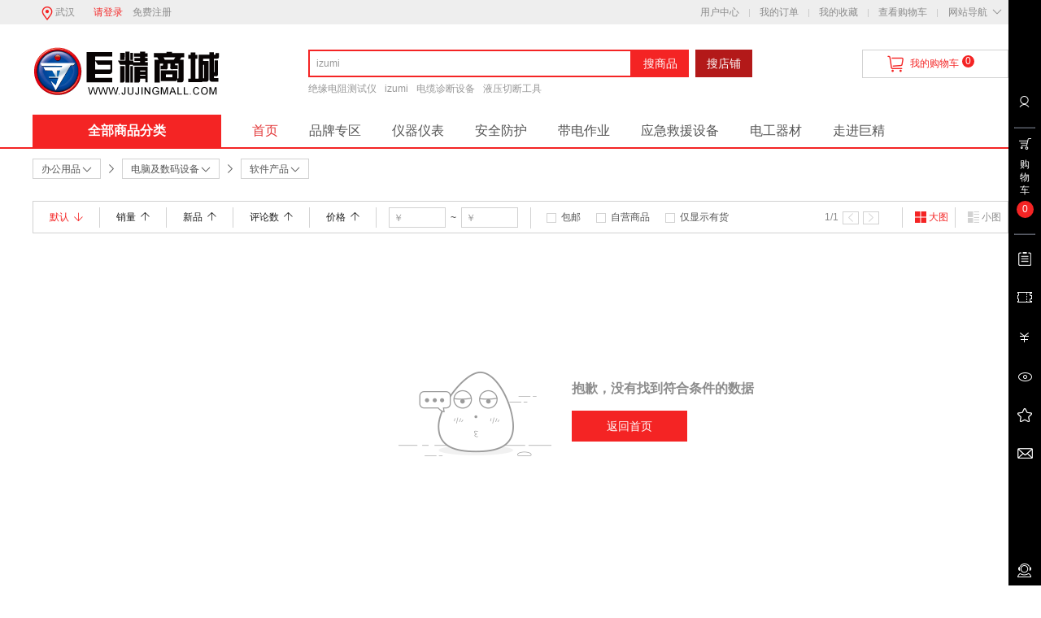

--- FILE ---
content_type: text/html; charset=UTF-8
request_url: https://www.jujingmall.com/category.php?id=1802
body_size: 22177
content:
<!doctype html>
<html>
<head>
<meta name="csrf-token" content="36B1nIkpGp45yIN40S1ciqvjGkzdhGLbmbQkrxOI">
<meta name="Generator" content="Dscmall v1.5.1" />
<meta http-equiv="Content-Type" content="text/html; charset=utf-8" />
<meta name="Keywords" content="消防救援,防汛救援,无人机,仪器仪表,电网状态检测,环境检测,光学测绘仪,无损检测,液压工具,手动工" />
<meta name="Description" content="专业提供仪器仪表、带电作业用具、电工器材、五金材料、劳保安防用具、应急救援设备等MRO工业品在线采购，正规渠道正品货源，省心省力一站购齐，巨精商城，因为专业所以卓越。" />

<title>软件产品_电脑及数码设备_办公用品_巨精商城 - 一站式MRO工业品采购平台-买工具 就上巨精商城</title>



<link rel="shortcut icon" href="favicon.ico" />
<link rel="stylesheet" type="text/css" href="https://www.jujingmall.com/themes/ecmoban_dsc2017/css/base.css" />
<link rel="stylesheet" type="text/css" href="https://www.jujingmall.com/themes/ecmoban_dsc2017/css/style.css" />
<link rel="stylesheet" type="text/css" href="https://www.jujingmall.com/themes/ecmoban_dsc2017/css/preview.css" />
<link rel="stylesheet" type="text/css" href="https://www.jujingmall.com/themes/ecmoban_dsc2017/css/iconfont.css" />
<link rel="stylesheet" type="text/css" href="https://www.jujingmall.com/themes/ecmoban_dsc2017/css/purebox.css" />
<link rel="stylesheet" type="text/css" href="https://www.jujingmall.com/themes/ecmoban_dsc2017/css/quickLinks.css" />
<link rel="stylesheet" type="text/css" href="https://www.jujingmall.com/themes/ecmoban_dsc2017/css/lang_en.css" />

<script type="text/jscript" src="https://www.jujingmall.com/js/jquery-1.12.4.min.js"></script>
<script type="text/jscript" src="https://www.jujingmall.com/js/jquery.json.js"></script>
<script type="text/jscript" src="https://www.jujingmall.com/js/transport_jquery.js"></script>

<script type="text/javascript">
var json_languages = {"confirm_cancel_cart":"\u786e\u5b9a\u4ece\u8d2d\u7269\u8f66\u4e2d\u5220\u9664\u6240\u6709\u9009\u4e2d\u5546\u54c1\uff1f","unit_price":"\u5355\u4ef7","New_reply":"\u65b0\u56de\u590d","evaluation_single":"\u5546\u54c1\u8bc4\u4ef7\/\u6652\u5355","goods_consulting":"\u5546\u54c1\u54a8\u8be2","My_message":"\u6211\u7684\u7559\u8a00","New_notice":"\u65b0\u901a\u77e5","AOG_goods":"\u5230\u8d27\u901a\u77e5","depreciate_remind":"\u964d\u4ef7\u63d0\u9192","cart":"\u8d2d\u7269\u8f66","My_assets":"\u6211\u7684\u8d44\u4ea7","My_footprint":"\u6211\u7684\u8db3\u8ff9","My_collection":"\u6211\u7684\u6536\u85cf","My_order":"\u6211\u7684\u8ba2\u5355","coupons":"\u4f18\u60e0\u5238","title":"\u6807\u9898","ok":"\u786e\u5b9a","determine":"\u786e\u5b9a","cancel":"\u53d6\u6d88","drop":"\u5220\u9664","edit":"\u7f16\u8f91","follow":"\u5173\u6ce8","pb_title":"\u63d0\u793a","Product_spec_prompt":"\u8bf7\u9009\u62e9\u5546\u54c1\u89c4\u683c\u7c7b\u578b","bid_prompt_number":"\u4ef7\u683c\u53ea\u80fd\u662f\u6570\u5b57!","bid_prompt_null":"\u4ef7\u683c\u4e0d\u80fd\u4e3a\u7a7a!","close":"\u5173\u95ed","Select_attr":"\u8bf7\u9009\u62e9\u5c5e\u6027","Focus_prompt_one":"\u60a8\u5df2\u5173\u6ce8\u8be5\u5e97\u94fa\uff01","Focus_prompt_login":"\u60a8\u5c1a\u672a\u767b\u5f55\u5546\u57ce\u4f1a\u5458\uff0c\u4e0d\u80fd\u5173\u6ce8\uff01","Focus_prompt_two":"\u767b\u5f55\u5546\u57ce\u4f1a\u5458\u3002","store_focus":"\u5e97\u94fa\u5173\u6ce8\u3002","Focus_prompt_three":"\u60a8\u786e\u5b9a\u8981\u5173\u6ce8\u6240\u9009\u6240\u9009\u5e97\u94fa\u5417\uff1f","Focus_prompt_four":"\u60a8\u786e\u5b9a\u8981\u53d6\u6d88\u5173\u6ce8\u5e97\u94fa\u5417\uff1f","Focus_prompt_five":"\u60a8\u8981\u5173\u6ce8\u8be5\u5e97\u94fa\u5417\uff1f","Prompt_information":"\u63d0\u793a\u4fe1\u606f","Prompt_add_one":"\u6700\u591a\u53ea\u80fd\u6dfb\u52a04\u4e2a\u54e6^_^","Prompt_add_two":"\u60a8\u8fd8\u53ef\u4ee5\u7ee7\u7eed\u6dfb\u52a0","contrast":"\u5bf9\u6bd4","remove":"\u5220\u9664","empty_contrast":"\u6e05\u7a7a\u5bf9\u6bd4\u680f","uploads_file":"\u4e0a\u4f20\u6587\u4ef6","uploads_Prompt":"\u6700\u591a\u53ef\u4f2010\u5f20\u56fe\uff01","uploads_login":"\u8bf7\u60a8\u5148\u767b\u5f55\u7f51\u7ad9\uff01","score":"\u5206","more_options":"\u66f4\u591a\u9009\u9879","Pack_up":"\u6536\u8d77","no_attr":"\u6ca1\u6709\u66f4\u591a\u5c5e\u6027\u4e86","search_Prompt":"\u53ef\u8f93\u5165\u6c49\u5b57,\u62fc\u97f3\u67e5\u627e\u54c1\u724c","most_input":"\u6700\u591a\u53ea\u80fd\u9009\u62e95\u9879","multi_select":"\u591a\u9009","radio_Packup":"\u8bf7\u6536\u8d77\u5168\u90e8\u5355\u9009","Shipping_address":"\u6536\u8d27\u5730\u5740","add_shipping_address":"\u6dfb\u52a0\u6536\u8d27\u5730\u5740","no_delivery":"\u6682\u4e0d\u652f\u6301\u8be5\u5730\u533a\u914d\u9001\u3002","delivery_information":"\u914d\u9001\u4fe1\u606f","select_store":"\u8bf7\u9009\u62e9\u95e8\u5e97\uff01","pay_password_packup_null":"\u652f\u4ed8\u5bc6\u7801\u4e0d\u80fd\u4e3a\u7a7a\uff01","pay_password_packup_error":"\u60a8\u7684\u652f\u4ed8\u5bc6\u7801\u6709\u8bef\uff01","email_error":"\u90ae\u7bb1\u683c\u5f0f\u4e0d\u6b63\u786e\uff01","Mobile_error":"\u624b\u673a\u53f7\u683c\u5f0f\u4e0d\u6b63\u786e\uff01","phone_error":"\u7535\u8bdd\u53f7\u7801\u683c\u5f0f\u4e0d\u6b63\u786e\uff01","all":"\u5168\u90e8","msg_blank":"<i><\/i>\u4e0d\u80fd\u4e3a\u7a7a","old_password":"\u8bf7\u8f93\u5165\u60a8\u7684\u539f\u5bc6\u7801\uff01","new_password":"\u8bf7\u8f93\u5165\u60a8\u7684\u65b0\u5bc6\u7801\uff01","confirm_password":"\u8bf7\u8f93\u5165\u60a8\u7684\u786e\u8ba4\u5bc6\u7801\uff01","Dont_agree_password":"\u60a8\u4e24\u6b21\u8f93\u5165\u7684\u5bc6\u7801\u4e0d\u4e00\u81f4\uff01","null_username":"<i><\/i>\u7528\u6237\u540d\u4e0d\u80fd\u4e3a\u7a7a","null_email":"<i><\/i>\u90ae\u7bb1\u4e0d\u80fd\u4e3a\u7a7a","null_captcha":"<i><\/i>\u9a8c\u8bc1\u7801\u4e0d\u80fd\u4e3a\u7a7a","null_phone":"<i><\/i>\u624b\u673a\u4e0d\u80fd\u4e3a\u7a7a","select_password_question":"<i><\/i>\u8bf7\u9009\u62e9\u5bc6\u7801\u63d0\u793a\u95ee\u9898","null_password_question":"<i><\/i>\u95ee\u9898\u7b54\u6848\u4e0d\u80fd\u4e3a\u7a7a","error_email":"<i><\/i>\u9a8c\u8bc1\u7801\u9519\u8bef","exist_phone":"\u624b\u673a\u53f7\u5df2\u7ecf\u5b58\u5728,\u8bf7\u91cd\u65b0\u8f93\u5165","select_cart_goods":"\u8bf7\u9009\u62e9\u9700\u8981\u52a0\u5165\u8d2d\u7269\u8f66\u7684\u5546\u54c1","weak":"\u5f31","In":"\u4e2d","strong":"\u5f3a","day_not_available":"\u5f53\u65e5\u65e0\u8d27","day_yes_available":"\u5f53\u65e5\u6709\u8d27","select_city":"\u8bf7\u9009\u62e9\u5e02","inventory":"\u5b58\u8d27","letter":"\u4ef6","input_username":"\u8bf7\u8f93\u5165\u7528\u6237\u540d","password_lenght":"\u957f\u5ea6\u57286-20\u4e2a\u5b57\u7b26\u4e4b\u95f4","username_number":"\u7528\u6237\u540d\u4e0d\u80fd\u5168\u90e8\u4e3a\u6570\u5b57","username_are":"\u7528\u6237\u540d\u5df2\u7ecf\u5b58\u5728,\u8bf7\u91cd\u65b0\u8f93\u5165","password_null":"\u8bf7\u8f93\u5165\u5bc6\u7801","login_password_packup_one":"\u6709\u88ab\u76d7\u98ce\u9669\uff0c\u5efa\u8bae\u4f7f\u7528\u5b57\u6bcd\u3001\u6570\u5b57\u548c\u7b26\u53f7\u4e24\u79cd\u53ca\u4ee5\u4e0a\u7ec4\u5408","login_password_packup_two":"\u5b89\u5168\u5f3a\u5ea6\u9002\u4e2d\uff0c\u53ef\u4ee5\u4f7f\u7528\u4e09\u79cd\u4ee5\u4e0a\u7684\u7ec4\u5408\u6765\u63d0\u9ad8\u5b89\u5168\u5f3a\u5ea6","login_password_packup_three":"\u60a8\u7684\u5bc6\u7801\u5f88\u5b89\u5168","login_phone_packup_one":"\u8bf7\u8f93\u5165\u624b\u673a\u53f7\u7801","null_captcha_login":"\u9a8c\u8bc1\u7801\u4e0d\u80fd\u4e3a\u7a7a","error_email_login":"\u9a8c\u8bc1\u7801\u9519\u8bef","null_captcha_login_phone":"\u8bf7\u8f93\u5165\u624b\u673a\u9a8c\u8bc1\u7801","error_captcha_login_phone":"\u624b\u673a\u9a8c\u8bc1\u7801\u9519\u8bef","adv_packup_one":"\u8bf7\u53bb\u540e\u53f0\u5e7f\u544a\u4f4d\u7f6e","adv_packup_two":"\u91cc\u9762\u8bbe\u7f6e\u5e7f\u544a\uff01","buy_more":"\u6700\u591a\u9886\u53d6","a_goods":"\u4e2a\u5546\u54c1","lowest_price":"\u5df2\u662f\u6700\u4f4e\u4ef7\uff01","title_null":"\u6807\u9898\u4e0d\u80fd\u4e3a\u7a7a\uff01","content_null":"\u5185\u5bb9\u4e0d\u80fd\u4e3a\u7a7a\uff01","score_null":"\u60a8\u8fd8\u6ca1\u8bc4\u5206\u54e6\uff01","not_login":"\u60a8\u5c1a\u672a\u767b\u5f55\uff01","invoice_packup":"\u8bf7\u9009\u62e9\u6216\u586b\u5199\u53d1\u7968\u62ac\u5934\u90e8\u5206\uff01","more":"\u66f4\u591a","Please":"\u8bf7\u53bb","set_up":"\u8bbe\u7f6e\uff01","Online_customer_service":"\u5728\u7ebf\u5ba2\u670d","Click_on_the_chat":"\u70b9\u51fb\u4ea4\u8c08","Service_hotline":"\u670d\u52a1\u70ed\u7ebf\uff1a","scan_to_mobile":"<p>\u626b\u4e00\u626b\uff0c\u5230\u624b\u673a\u5546\u57ce\u8d2d\u7269<\/p><i><\/i>","page_prev":"\u4e0a\u4e00\u9875","page_next":"\u4e0b\u4e00\u9875","Please_select":"\u8bf7\u9009\u62e9","Poor":"\u5f88\u5dee","Dissatisfaction":"\u4e0d\u6ee1","commonly":"\u4e00\u822c","Satisfied":"\u6ee1\u610f","Very_Satisfied":"\u975e\u5e38\u6ee1\u610f","please_message_input":"\u8bf7\u60a8\u586b\u5199\u7559\u8a00\u4fe1\u606f.","been_evaluated":"\u60a8\u5df2\u8bc4\u4ef7\u8fc7.","Add_success":"\u6dfb\u52a0\u6210\u529f.","select_consigne":"\u8bf7\u9009\u62e9\u6240\u5728\u56fd\u5bb6","consignee_legitimate_email":"\u60a8\u8f93\u5165\u7684\u90ae\u4ef6\u5730\u5740\u4e0d\u662f\u4e00\u4e2a\u5408\u6cd5\u7684\u90ae\u4ef6\u5730\u5740","consignee_legitimate_phone":"\u624b\u673a\u53f7\u7801\u4e0d\u5408\u6cd5","Prompt_info":"\u63d0\u793a\u4fe1\u606f.","Purchase_quantity":"\u8d85\u8fc7\u9650\u8d2d\u6570\u91cf","Already_buy":"\u5df2\u8d2d\u4e70","goods_buy_empty_p":"\u5546\u54c1\u6570\u91cf\u4e0d\u80fd\u5c11\u4e8e1\u4ef6","goods_number_p":"\u5546\u54c1\u6570\u91cf\u5fc5\u987b\u4e3a\u6570\u5b57","search_one":"\u8bf7\u586b\u5199\u7b5b\u9009\u4ef7\u683c","search_two":"\u8bf7\u586b\u5199\u7b5b\u9009\u5de6\u8fb9\u4ef7\u683c","search_three":"\u5de6\u8fb9\u4ef7\u683c\u4e0d\u80fd\u5927\u4e8e\u6216\u7b49\u4e8e\u53f3\u8fb9\u4ef7\u683c","store_goods_null":"\u5f88\u62b1\u6b49\uff0c\u8be5\u533a\u57df\u6682\u65e0\u95e8\u5e97\u6709\u8d27\uff0c\u6b63\u52aa\u529b\u8865\u8d27\u4e2d\u2022\u2022\u2022","select_position":"\u9009\u62e9\u60a8\u7684\u4f4d\u7f6e","invoice_desc_number":"\u60a8\u6700\u591a\u53ef\u4ee5\u6dfb\u52a03\u4e2a\u516c\u53f8\u53d1\u7968\uff01","invoice_desc_null":"\u8f93\u5165\u5185\u5bb9\u4e0d\u80fd\u4e3a\u7a7a\uff01","selProvinces":"\u8bf7\u9009\u62e9\u7701\u4efd\uff01","selCities":"\u8bf7\u9009\u62e9\u57ce\u5e02\uff01","selDistricts":"\u8bf7\u9009\u62e9\u6240\u5728\u533a\u57df\uff01","Prompt":"\u63d0\u793a","topup_value_card":"\u50a8\u503c\u5361\u5145\u503c","Unbundling_value_card":"\u89e3\u7ed1","flow_store_end_time":"\u5230\u5e97\u65f6\u95f4\u4e3a\u7a7a\u65f6\uff0c\u5230\u5e97\u65f6\u95f4\u4e3a\u7b2c\u4e8c\u5929\u5f53\u524d\u65f6\u95f4\uff1f","receive_coupons":"\u9886\u53d6\u4f18\u60e0\u5238","Immediate_use":"\u7acb\u5373\u4f7f\u7528","no_enabled":"\u5173\u95ed","common":{"ok":"\u786e\u5b9a","determine":"\u786e\u5b9a","cancel":"\u53d6\u6d88","drop":"\u5220\u9664","edit":"\u7f16\u8f91","remove":"\u79fb\u9664","follow":"\u5173\u6ce8","pb_title":"\u63d0\u793a","Prompt_information":"\u63d0\u793a\u4fe1\u606f","title":"\u63d0\u793a","not_login":"\u60a8\u5c1a\u672a\u767b\u5f55","close":"\u5173\u95ed","cart":"\u8d2d\u7269\u8f66","js_cart":"\u8d2d\u7269\u8f66","all":"\u5168\u90e8","go_login":"\u53bb\u767b\u9646","select_city":"\u8bf7\u9009\u62e9\u5e02","comment_goods":"\u8bc4\u8bba\u5546\u54c1","submit_order":"\u63d0\u4ea4\u8ba2\u5355","sys_msg":"\u7cfb\u7edf\u63d0\u793a","no_keywords":"\u8bf7\u8f93\u5165\u641c\u7d22\u5173\u952e\u8bcd\uff01","adv_packup_one":"\u8bf7\u53bb\u540e\u53f0\u5e7f\u544a\u4f4d\u7f6e","adv_packup_two":"\u91cc\u9762\u8bbe\u7f6e\u5e7f\u544a\uff01","more":"\u66f4\u591a","Please":"\u8bf7\u53bb","set_up":"\u8bbe\u7f6e\uff01","login_phone_packup_one":"\u8bf7\u8f93\u5165\u624b\u673a\u53f7\u7801","more_options":"\u66f4\u591a\u9009\u9879","Pack_up":"\u6536\u8d77","no_attr":"\u6ca1\u6709\u66f4\u591a\u5c5e\u6027\u4e86","search_Prompt":"\u53ef\u8f93\u5165\u6c49\u5b57,\u62fc\u97f3\u67e5\u627e\u54c1\u724c","most_input":"\u6700\u591a\u53ea\u80fd\u9009\u62e95\u9879","multi_select":"\u591a\u9009","checkbox_Packup":"\u8bf7\u6536\u8d77\u5168\u90e8\u591a\u9009","radio_Packup":"\u8bf7\u6536\u8d77\u5168\u90e8\u5355\u9009","contrast":"\u5bf9\u6bd4","empty_contrast":"\u6e05\u7a7a\u5bf9\u6bd4\u680f","Prompt_add_one":"\u6700\u591a\u53ea\u80fd\u6dfb\u52a04\u4e2a\u54e6^_^","Prompt_add_two":"\u60a8\u8fd8\u53ef\u4ee5\u7ee7\u7eed\u6dfb\u52a0","button_compare":"\u6bd4\u8f83\u9009\u5b9a\u5546\u54c1","exist":"\u60a8\u5df2\u7ecf\u9009\u62e9\u4e86%s","count_limit":"\u6700\u591a\u53ea\u80fd\u9009\u62e94\u4e2a\u5546\u54c1\u8fdb\u884c\u5bf9\u6bd4","goods_type_different":"%s\u548c\u5df2\u9009\u62e9\u5546\u54c1\u7c7b\u578b\u4e0d\u540c\u65e0\u6cd5\u8fdb\u884c\u5bf9\u6bd4","compare_no_goods":"\u60a8\u6ca1\u6709\u9009\u5b9a\u4efb\u4f55\u9700\u8981\u6bd4\u8f83\u7684\u5546\u54c1\u6216\u8005\u6bd4\u8f83\u7684\u5546\u54c1\u6570\u5c11\u4e8e 2 \u4e2a\u3002","btn_buy":"\u8d2d\u4e70","is_cancel":"\u53d6\u6d88","select_spe":"\u8bf7\u9009\u62e9\u5546\u54c1\u5c5e\u6027","Country":"\u8bf7\u9009\u62e9\u6240\u5728\u56fd\u5bb6","Province":"\u8bf7\u9009\u62e9\u6240\u5728\u7701\u4efd","City":"\u8bf7\u9009\u62e9\u6240\u5728\u5e02","District":"\u8bf7\u9009\u62e9\u6240\u5728\u533a\u57df","Street":"\u8bf7\u9009\u62e9\u6240\u5728\u8857\u9053","Detailed_address_null":"\u8be6\u7ec6\u5730\u5740\u4e0d\u80fd\u4e3a\u7a7a","consignee":"\u8bf7\u586b\u5199\u6536\u8d27\u4eba\u4fe1\u606f","Select_attr":"\u8bf7\u9009\u62e9\u5c5e\u6027","Focus_prompt_one":"\u60a8\u5df2\u5173\u6ce8\u8be5\u5e97\u94fa\uff01","Focus_prompt_login":"\u60a8\u5c1a\u672a\u767b\u5f55\u5546\u57ce\u4f1a\u5458\uff0c\u4e0d\u80fd\u5173\u6ce8\uff01","Focus_prompt_two":"\u767b\u5f55\u5546\u57ce\u4f1a\u5458\u3002","store_focus":"\u5e97\u94fa\u5173\u6ce8\u3002","Focus_prompt_three":"\u60a8\u786e\u5b9e\u8981\u5173\u6ce8\u6240\u9009\u5e97\u94fa\u5417\uff1f","Focus_prompt_four":"\u60a8\u786e\u5b9e\u8981\u53d6\u6d88\u5173\u6ce8\u5e97\u94fa\u5417\uff1f","Focus_prompt_five":"\u60a8\u8981\u5173\u6ce8\u8be5\u5e97\u94fa\u5417\uff1f","Purchase_quantity":"\u8d85\u8fc7\u9650\u8d2d\u6570\u91cf.","My_collection":"\u6211\u7684\u6536\u85cf","shiping_prompt":"\u6682\u4e0d\u652f\u6301\u914d\u9001","Have_goods":"\u6709\u8d27","No_goods":"\u65e0\u8d27","No_shipping":"\u65e0\u6cd5\u914d\u9001","Deliver_back_order":"\u4e0b\u5355\u540e\u7acb\u5373\u53d1\u8d27","Time_delivery":" \u65f6\u53d1\u8d27","goods_over":"\u6b64\u5546\u54c1\u6682\u65f6\u552e\u5b8c","Stock_goods_null":"\u60a8\u79d2\u6740\u7684\u5546\u54c1\u6682\u65f6\u7f3a\u8d27\uff0c\u8bf7\u8010\u5fc3\u7b49\u5f85\uff01","purchasing_prompt_two":"\u5bf9\u4e0d\u8d77\uff0c\u8be5\u5546\u54c1\u5df2\u7ecf\u7d2f\u8ba1\u8d85\u8fc7\u9650\u8d2d\u6570\u91cf","day_not_available":"\u5f53\u65e5\u65e0\u8d27","day_yes_available":"\u5f53\u65e5\u6709\u8d27","Already_buy":"\u5df2\u8d2d\u4e70","Already_buy_two":"\u4ef6\u5546\u54c1\u8fbe\u5230\u9650\u8d2d\u6761\u4ef6,\u65e0\u6cd5\u518d\u8d2d\u4e70","Already_buy_three":"\u4ef6\u8be5\u5546\u54c1,\u53ea\u80fd\u518d\u8d2d\u4e70","goods_buy_empty_p":"\u5546\u54c1\u6570\u91cf\u4e0d\u80fd\u5c11\u4e8e1\u4ef6","goods_number_p":"\u5546\u54c1\u6570\u91cf\u5fc5\u987b\u4e3a\u6570\u5b57","search_one":"\u8bf7\u586b\u5199\u7b5b\u9009\u4ef7\u683c","search_two":"\u8bf7\u586b\u5199\u7b5b\u9009\u5de6\u8fb9\u4ef7\u683c","search_three":"\u8bf7\u586b\u5199\u7b5b\u9009\u53f3\u8fb9\u4ef7\u683c","search_four":"\u5de6\u8fb9\u4ef7\u683c\u4e0d\u80fd\u5927\u4e8e\u6216\u7b49\u4e8e\u53f3\u8fb9\u4ef7\u683c","jian":"\u4ef6","letter":"\u4ef6","inventory":"\u5b58\u8d27","move_collection":"\u79fb\u81f3\u6211\u7684\u6536\u85cf","select_shop":"\u8bf7\u9009\u62e9\u5957\u9910\u5546\u54c1","Parameter_error":"\u53c2\u6570\u9519\u8bef","screen_price":"\u8bf7\u586b\u5199\u7b5b\u9009\u4ef7\u683c","screen_price_left":"\u8bf7\u586b\u5199\u7b5b\u9009\u5de6\u8fb9\u4ef7\u683c","screen_price_right":"\u8bf7\u586b\u5199\u7b5b\u9009\u53f3\u8fb9\u4ef7\u683c","screen_price_dy":"\u5de6\u8fb9\u4ef7\u683c\u4e0d\u80fd\u5927\u4e8e\u6216\u7b49\u4e8e\u53f3\u8fb9\u4ef7\u683c","invoice_ok":"\u4fdd\u5b58\u53d1\u7968\u4fe1\u606f","invoice_desc_null":"\u8f93\u5165\u5185\u5bb9\u4e0d\u80fd\u4e3a\u7a7a\uff01","invoice_desc_number":"\u60a8\u6700\u591a\u53ef\u4ee5\u6dfb\u52a03\u4e2a\u516c\u53f8\u53d1\u7968\uff01","invoice_packup":"\u8bf7\u9009\u62e9\u6216\u586b\u5199\u53d1\u7968\u62ac\u5934\u90e8\u5206\uff01","invoice_tax_null":"\u8bf7\u586b\u5199\u7eb3\u7a0e\u4eba\u8bc6\u522b\u7801","add_address_10":"\u6700\u591a\u53ea\u80fd\u6dfb\u52a010\u4e2a\u6536\u8d27\u5730\u5740","msg_phone_not":"\u624b\u673a\u53f7\u7801\u4e0d\u6b63\u786e","msg_phone_blank":"\u624b\u673a\u53f7\u7801\u4e0d\u80fd\u4e3a\u7a7a","captcha_not":"\u9a8c\u8bc1\u7801\u4e0d\u80fd\u4e3a\u7a7a","captcha_xz":"\u8bf7\u8f93\u51654\u4f4d\u6570\u7684\u9a8c\u8bc1\u7801","captcha_cw":"\u9a8c\u8bc1\u7801\u9519\u8bef","Detailed_map":"\u8be6\u7ec6\u5730\u56fe","email_error":"\u90ae\u7bb1\u683c\u5f0f\u4e0d\u6b63\u786e\uff01","bid_prompt_null":"\u4ef7\u683c\u4e0d\u80fd\u4e3a\u7a7a!","bid_prompt_error":"\u4ef7\u683c\u8f93\u5165\u683c\u5f0f\u4e0d\u6b63\u786e\uff01","mobile_error_goods":"\u624b\u673a\u683c\u5f0f\u4e0d\u6b63\u786e\uff01","null_email_goods":"\u90ae\u7bb1\u4e0d\u80fd\u4e3a\u7a7a","select_store":"\u8bf7\u9009\u62e9\u95e8\u5e97\uff01","Product_spec_prompt":"\u8bf7\u9009\u62e9\u5546\u54c1\u89c4\u683c\u7c7b\u578b","reply_desc_one":"\u56de\u590d\u5e16\u5b50\u5185\u5bb9\u4e0d\u80fd\u4e3a\u7a7a","go_shoping":"\u53bb\u8d2d\u7269","loading":"\u6b63\u5728\u62fc\u547d\u52a0\u8f7d\u4e2d...","purchasing_minamount":"\u5bf9\u4e0d\u8d77\uff0c\u8d2d\u4e70\u6570\u91cf\u4e0d\u80fd\u5c0f\u4e8e\u6700\u5c0f\u9636\u68af\u4ef7","no_history":"\u60a8\u5df2\u6e05\u7a7a\u6700\u8fd1\u6d4f\u89c8\u8fc7\u7684\u5546\u54c1","emailInfo_incompleted":"\u60a8\u7684\u90ae\u7bb1\u4fe1\u606f\u672a\u8ba4\u8bc1\uff0c\u8fdb\u5165\u7528\u6237\u4e2d\u5fc3<a href='user.php?act=account_safe' class='red' target='_blank'>\u5b8c\u5584\u90ae\u7bb1\u4fe1\u606f<\/a>","receive_coupons":"\u9886\u53d6\u4f18\u60e0\u5238","Immediate_use":"\u7acb\u5373\u4f7f\u7528","no_enabled":"\u5173\u95ed","highest_price":"\u5df2\u662f\u6700\u9ad8\u4ef7\uff01","lowest_price":"\u5df2\u662f\u6700\u4f4e\u4ef7\uff01"},"flow":{"Purchase_restrictions":"\u8d2d\u4e70\u6570\u91cf\u4e0d\u80fd\u5c11\u4e8e1\u4ef6","remove_checked_goods":"\u5220\u9664\u9009\u4e2d\u7684\u5546\u54c1","No_goods":"\u5f88\u62b1\u6b49\uff0c\u65e0\u8d27\u5566","No_shipping":"\u5f88\u62b1\u6b49\uff0c\u65e0\u6cd5\u914d\u9001","go_up":"\u7ee7\u7eed","back_cart":"\u8fd4\u56de\u8d2d\u7269\u8f66","save":"\u4fdd\u5b58","delivery_Prompt":"\u8be5\u533a\u57df\u6ca1\u6709\u63d0\u8d27\u70b9!","delivery_Prompt_two":"\u8bf7\u9009\u62e9\u63d0\u8d27\u65f6\u95f4\u6bb5!","checked_address":"\u8bf7\u9009\u62e9\u6536\u8d27\u5730\u5740!","no_store":"\u8be5\u5730\u533a\u6ca1\u6709\u95e8\u5e97!","buy_more":"\u6700\u591a\u9886\u53d6","a_goods":"\u4e2a\u5546\u54c1","drop_goods":"\u5220\u9664\u5546\u54c1\uff1f","drop_desc":"\u60a8\u53ef\u4ee5\u9009\u62e9\u79fb\u5230\u6536\u85cf\uff0c\u6216\u5220\u9664\u5546\u54c1\u3002","Move_collection":"\u79fb\u5230\u6536\u85cf","Move_desc":"\u79fb\u52a8\u540e\u9009\u4e2d\u5546\u54c1\u5c06\u4e0d\u5728\u8d2d\u7269\u8f66\u4e2d\u663e\u793a\u3002","confirm_default_address":"\u60a8\u786e\u5b9a\u8981\u8bbe\u7f6e\u4e3a\u9ed8\u8ba4\u6536\u8d27\u5730\u5740\u5417\uff1f","confirm_drop_address":"\u60a8\u786e\u5b9a\u8981\u5220\u9664\u8be5\u6536\u8d27\u5730\u5740\u5417\uff1f","please_checked_address":"\u60a8\u8fd8\u6ca1\u6709\u9009\u62e9\u6536\u8d27\u5730\u5740\uff01","cart_empty_goods":"\u60a8\u7684\u8d2d\u7269\u8f66\u4e2d\u6ca1\u6709\u5546\u54c1\uff01","confirm_Move_collection":"\u79fb\u52a8\u540e\u9009\u4e2d\u5546\u54c1\u5c06\u4e0d\u5728\u8d2d\u7269\u8f66\u4e2d\u663e\u793a\uff01","Shipping_address":"\u6536\u8d27\u5730\u5740","add_shipping_address":"\u6dfb\u52a0\u6536\u8d27\u5730\u5740","no_delivery":"\u6682\u4e0d\u652f\u6301\u8be5\u5730\u533a\u914d\u9001\u3002","delivery_information":"\u914d\u9001\u4fe1\u606f","select_store":"\u8bf7\u9009\u62e9\u95e8\u5e97\uff01","pay_password_packup_null":"\u652f\u4ed8\u5bc6\u7801\u4e0d\u80fd\u4e3a\u7a7a\uff01","pay_password_packup_error":"\u60a8\u7684\u652f\u4ed8\u5bc6\u7801\u6709\u8bef\uff01","flow_no_payment":"\u60a8\u5fc5\u987b\u9009\u5b9a\u4e00\u4e2a\u652f\u4ed8\u65b9\u5f0f","flow_no_shipping":"\u60a8\u5fc5\u987b\u9009\u5b9a\u4e00\u4e2a\u914d\u9001\u65b9\u5f0f","email_error":"\u90ae\u7bb1\u683c\u5f0f\u4e0d\u6b63\u786e\uff01","Mobile_error":"\u624b\u673a\u53f7\u683c\u5f0f\u4e0d\u6b63\u786e\uff01","phone_error":"\u7535\u8bdd\u53f7\u7801\u683c\u5f0f\u4e0d\u6b63\u786e\uff01","order_detail":"\u8ba2\u5355\u8be6\u60c5","down_detail":"\u6536\u8d77\u8be6\u60c5","payTitle":"\u6b63\u5728\u652f\u4ed8","select_consigne":"\u8bf7\u9009\u62e9\u6240\u5728\u56fd\u5bb6","consignee_legitimate_email":"\u60a8\u8f93\u5165\u7684\u90ae\u4ef6\u5730\u5740\u4e0d\u662f\u4e00\u4e2a\u5408\u6cd5\u7684\u90ae\u4ef6\u5730\u5740","consignee_legitimate_phone":"\u624b\u673a\u53f7\u7801\u4e0d\u5408\u6cd5","input_Consignee_name":"\u8bf7\u60a8\u586b\u5199\u6536\u8d27\u4eba\u59d3\u540d","con_Preservation":"\u4fdd\u5b58\u6536\u8d27\u4eba\u4fe1\u606f","Preservation":"\u4fdd\u5b58","add_invoice":"\u65b0\u589e\u5355\u4f4d\u53d1\u7968","checked_goods_number":"\u8bf7\u52fe\u9009\u4e2d\u5546\u54c1\u5728\u4fee\u6539\u5546\u54c1\u6570\u91cf","not_seller_batch_goods_num":"\u4e0d\u540c\u5e97\u94fa\u7684\u4e0d\u53ef\u4ee5\u6279\u91cf\u63d0\u4ea4\u95e8\u5e97\u8ba2\u5355","payment_is_online":"\u5728\u7ebf\u652f\u4ed8"},"user":{"null_captcha_login":"\u9a8c\u8bc1\u7801\u4e0d\u80fd\u4e3a\u7a7a","error_email_login":"\u9a8c\u8bc1\u7801\u9519\u8bef","null_captcha_login_phone":"\u8bf7\u8f93\u5165\u624b\u673a\u9a8c\u8bc1\u7801","error_captcha_login_phone":"\u624b\u673a\u9a8c\u8bc1\u7801\u9519\u8bef","pay_password_packup_null":"\u652f\u4ed8\u5bc6\u7801\u4e0d\u80fd\u4e3a\u7a7a\uff01","pay_password_packup_error":"\u60a8\u7684\u652f\u4ed8\u5bc6\u7801\u6709\u8bef\uff01","email_error":"\u90ae\u7bb1\u683c\u5f0f\u4e0d\u6b63\u786e\uff01","null_username":"<i class='iconfont icon-minus-sign'><\/i>\u7528\u6237\u540d\u4e0d\u80fd\u4e3a\u7a7a","null_email":"<i class='iconfont icon-minus-sign'><\/i>\u90ae\u7bb1\u4e0d\u80fd\u4e3a\u7a7a","null_captcha":"<i class='iconfont icon-minus-sign'><\/i>\u9a8c\u8bc1\u7801\u4e0d\u80fd\u4e3a\u7a7a","null_phone":"<i class='iconfont icon-minus-sign'><\/i>\u624b\u673a\u4e0d\u80fd\u4e3a\u7a7a","select_password_question":"<i class='iconfont icon-minus-sign'><\/i>\u8bf7\u9009\u62e9\u5bc6\u7801\u63d0\u793a\u95ee\u9898","null_password_question":"<i class='iconfont icon-minus-sign'><\/i>\u95ee\u9898\u4e0d\u80fd\u4e3a\u7a7a","error_email":"<i class='iconfont icon-minus-sign'><\/i>\u9a8c\u8bc1\u7801\u9519\u8bef","user_name_bind":"\u8bf7\u8f93\u5165\u8d26\u6237\u540d\u548c\u5bc6\u7801","user_namepassword_bind":"\u8bf7\u8f93\u5165\u6b63\u786e\u7684\u8d26\u6237\u540d\u548c\u5bc6\u7801","is_user_follow":"\u60a8\u786e\u5b9e\u8981\u5173\u6ce8\u6240\u9009\u5546\u54c1\u5417\uff1f","cancel_user_follow":"\u60a8\u786e\u5b9e\u8981\u53d6\u6d88\u5173\u6ce8\u6240\u9009\u5546\u54c1\u5417\uff1f","delete_user_follow":"\u60a8\u786e\u5b9e\u8981\u5220\u9664\u5173\u6ce8\u6240\u9009\u5546\u54c1\u5417\uff1f","delete_brand_follow":"\u60a8\u786e\u5b9e\u8981\u5220\u9664\u6240\u5173\u6ce8\u54c1\u724c\u5417\uff1f","select_follow_goods":"\u8bf7\u9009\u62e9\u5173\u6ce8\u5546\u54c1","select_follow_brand":"\u8bf7\u9009\u62e9\u5173\u6ce8\u54c1\u724c","follow_Prompt":"\u63d0\u793a","comments_think":"\u611f\u8c22\u60a8\u7684\u8bc4\u4ef7","uploads_file":"\u4e0a\u4f20\u6587\u4ef6","uploads_Prompt":"\u6700\u591a\u53ef\u4f2010\u5f20\u56fe\uff01","uploads_login":"\u8bf7\u60a8\u5148\u767b\u5f55\u7f51\u7ad9\uff01","Label_number_null":"\u81f3\u5c11\u9009\u62e9\u4e00\u4e2a\u6807\u7b7e","select_pf":"\u8bf7\u9009\u62e9\u8bc4\u5206\uff01","comment_img_number":"\u6700\u591a\u53ea\u80fd\u4e0a\u4f2010\u5f20\u56fe\u7247\uff01","content_not":"\u5185\u5bb9\u4e0d\u80fd\u4e3a\u7a7a","word_number":"\u9ebb\u70e6\u586b\u51990-500\u4e2a\u5b57\u54e6","button_unremove":"\u786e\u8ba4","comments_Other":"\u60a8\u53ef\u4ee5\u7ee7\u7eed\u8bc4\u8bba\u5176\u5b83\u8ba2\u5355\u5546\u54c1\u3002","parameter_error":"\u63d0\u4ea4\u53c2\u6570\u6709\u8bef\uff01","fuzhizgantie":"\u8be5\u5730\u5740\u5df2\u7ecf\u590d\u5236\uff0c\u4f60\u53ef\u4ee5\u4f7f\u7528Ctrl+V \u7c98\u8d34","verify_email_null":"\u90ae\u4ef6\u5730\u5740\u4e0d\u80fd\u4e3a\u7a7a","verify_email_Wrongful":"\u90ae\u4ef6\u5730\u5740\u4e0d\u5408\u6cd5","verify_email_code_number":"\u8bf7\u586b\u51994\u4f4d\u6570\u9a8c\u8bc1\u7801","Mailbox_sent":"\u90ae\u4ef6\u5df2\u53d1\u9001","operation_order_one":"\u60a8\u786e\u5b9e\u8981\u5220\u9664\u8be5\u8ba2\u5355\uff1f","operation_order_two":"\u60a8\u786e\u5b9e\u8981\u8fd8\u539f\u8be5\u8ba2\u5355\uff1f","operation_order_three":"\u60a8\u786e\u5b9e\u8981\u5f7b\u5e95\u5220\u9664\u8be5\u8ba2\u5355\uff1f","logistics_tracking_in":"\u6b63\u5728\u67e5\u8be2\u7269\u6d41\u4fe1\u606f\uff0c\u8bf7\u7a0d\u540e...","surplus_null":"\u4f7f\u7528\u4f59\u989d\u4e0d\u80fd\u4e3a\u7a7a","surplus_isnumber":"\u4f7f\u7528\u4f59\u989d\u5fc5\u987b\u662f\u6570\u5b57","cannot_null":"\u4e0d\u80fd\u4e3a\u7a7a","select_payment_pls":"\u8bf7\u9009\u62e9\u652f\u4ed8\u65b9\u5f0f","settled_down_lt1":"\u7f34\u7eb3\u5e74\u9650\u4e0d\u80fd\u5c0f\u4e8e1","Wrongful_input":"\u8f93\u5165\u5185\u5bb9\u4e0d\u5408\u6cd5","return_one":"\u8bf7\u9009\u62e9\u9000\u6362\u8d27\u539f\u56e0\uff01","return_two":"\u8bf7\u9009\u62e9\u9000\u6362\u8d27\u539f\u56e0\uff01","return_three":"\u95ee\u9898\u63cf\u8ff0\u4e0d\u80fd\u4e3a\u7a7a\uff01","return_four":"\u8bf7\u9009\u62e9\u56fd\u5bb6","address_empty":"\u6536\u8d27\u5730\u5740\u4e0d\u80fd\u4e3a\u7a7a","Contact_name_empty":"\u8054\u7cfb\u4eba\u59d3\u540d\u4e0d\u80fd\u4e3a\u7a7a","phone_format_error":"\u624b\u673a\u53f7\u7801\u683c\u5f0f\u4e0d\u5bf9\u3002","msg_phone_blank":"\u624b\u673a\u53f7\u7801\u4e0d\u80fd\u4e3a\u7a7a","change_two":"\u6700\u591a\u53ef\u6362\u6570\u91cf\uff1a","jian":"\u4ef6","select_Express_company":"\u8bf7\u9009\u62e9\u5feb\u9012\u516c\u53f8","Express_companyname_null":"\u8bf7\u586b\u5199\u5feb\u9012\u516c\u53f8\u540d\u79f0","courier_sz_nul":"\u8bf7\u586b\u5199\u5feb\u9012\u5355\u53f7","delete_consignee":"\u60a8\u786e\u5b9e\u8981\u5220\u9664\u8be5\u6536\u8d27\u5730\u5740\u5417\uff1f","default_consignee":"\u60a8\u786e\u5b9e\u8981\u8bbe\u7f6e\u4e3a\u9ed8\u8ba4\u6536\u8d27\u5730\u5740\u5417\uff1f","sign_building_desc":"\u8bbe\u7f6e\u4e00\u4e2a\u6613\u8bb0\u7684\u540d\u79f0\uff0c\u5982\uff1a'\u9001\u5230\u5bb6\u91cc'\u3001'\u9001\u5230\u516c\u53f8'","Immediately_verify":"\u7acb\u5373\u9a8c\u8bc1","null_email_user":"\u90ae\u7bb1\u4e0d\u80fd\u4e3a\u7a7a","SMS_code_empty":"\u77ed\u4fe1\u9a8c\u8bc1\u7801\u4e0d\u80fd\u4e3a\u7a7a","Real_name_password_null":"\u5bc6\u7801\u4e0d\u80fd\u4e3a\u7a7a","Verify_password_deff":"\u5bc6\u7801\u4e0d\u4e00\u6837","Real_name_null":"\u771f\u5b9e\u59d3\u540d\u4e0d\u80fd\u4e3a\u7a7a","number_ID_null":"\u8eab\u4efd\u8bc1\u53f7\u4e0d\u80fd\u4e3a\u7a7a","bank_name_null":"\u94f6\u884c\u4e0d\u80fd\u4e3a\u7a7a","bank_number_null":"\u94f6\u884c\u5361\u53f7\u4e0d\u80fd\u4e3a\u7a7a","bank_number_error":"\u94f6\u884c\u5361\u53f7\u683c\u5f0f\u4e0d\u6b63\u786e","Un_bind":"\u89e3\u9664\u7ed1\u5b9a","bind_user_one":"\u60a8\u786e\u5b9a\u8981","account_bind_fuor":"\u8d26\u53f7","account_bind_five":"\u89e3\u7ed1\u540e\u8bf7\u7528","registered":"\u767b\u5f55","card_number_null":"\u5361\u53f7\u4e0d\u80fd\u4e3a\u7a7a","go_login":"\u53bb\u767b\u5f55","cancel_zc":"\u662f\u5426\u786e\u5b9a\u53d6\u6d88\u5173\u6ce8\u8be5\u4f17\u7b79\u9879\u76ee","no_attention":"\u53d6\u6d88\u5173\u6ce8","Unbundling":"\u89e3\u7ed1","binding":"\u7ed1\u5b9a","stop":"\u6536\u8d77","number_ID_error":"\u8eab\u4efd\u8bc1\u53f7\u683c\u5f0f\u9519\u8bef\uff0c\u8bf7\u8f93\u5165\u6b63\u786e\u7684\u8eab\u4efd\u8bc1\u53f7","front_pic_null":"\u8eab\u4efd\u8bc1\u6b63\u9762\u56fe\u7247\u4e0d\u80fd\u4e3a\u7a7a","reverse_pic_null":"\u8eab\u4efd\u8bc1\u53cd\u9762\u56fe\u7247\u4e0d\u80fd\u4e3a\u7a7a","number_null":"\u8ba2\u8d2d\u6570\u91cf\u4e0d\u80fd\u4e3a\u7a7a","booking_number_null":"\u8ba2\u8d2d\u63cf\u8ff0\u4e0d\u80fd\u4e3a\u7a7a","booking_contacts_null":"\u8054\u7cfb\u4eba\u4e0d\u80fd\u4e3a\u7a7a","talk_content_null":"\u53d1\u5e03\u5185\u5bb9\u4e0d\u80fd\u4e3a\u7a7a","max_file_five_img":"\u6700\u591a\u53ea\u80fd\u4e0a\u4f205\u5f20\u56fe\u7247","company_name_null":"\u8bf7\u586b\u5199\u589e\u503c\u53d1\u7968\u5355\u4f4d\u540d\u79f0","tax_id_null":"\u8bf7\u586b\u5199\u7eb3\u7a0e\u4eba\u8bc6\u522b\u7801","tax_id_error":"\u7eb3\u7a0e\u4eba\u8bc6\u522b\u7801\u4f4d\u6570\u4e0d\u6b63\u786e","company_address_null":"\u8bf7\u586b\u5199\u6ce8\u518c\u5730\u5740","company_telephone_null":"\u8bf7\u586b\u5199\u8054\u7cfb\u7535\u8bdd","bank_of_deposit_null":"\u8bf7\u586b\u5199\u5f00\u6237\u884c\u540d\u79f0","bank_account_null":"\u8bf7\u586b\u5199\u94f6\u884c\u5361","bank_account_error":"\u94f6\u884c\u5361\u53f7\u4e0d\u6b63\u786e","login_error":"\u767b\u9646\u5931\u6548\uff0c\u8bf7\u91cd\u65b0\u767b\u9646","company_name_notic":"\u8bf7\u586b\u5199\u516c\u53f8\u540d\u79f0","company_address_notic":"\u8bf7\u586b\u5199\u516c\u53f8\u5730\u5740","enter_region":"\u8bf7\u9009\u62e9\u5165\u9a7b\u533a\u57df","input_username":"\u8bf7\u8f93\u5165\u7528\u6237\u540d","password_lenght":"\u957f\u5ea6\u57282-20\u4e2a\u5b57\u7b26\u4e4b\u95f4","username_number":"\u7528\u6237\u540d\u4e0d\u80fd\u5168\u90e8\u4e3a\u6570\u5b57","username_are":"\u7528\u6237\u540d\u5df2\u7ecf\u5b58\u5728,\u8bf7\u91cd\u65b0\u8f93\u5165","password_null":"\u8bf7\u8f93\u5165\u5bc6\u7801","password_number":"\u5bc6\u7801\u4e0d\u80fd\u5c11\u4e8e6\u4f4d\u6570","login_password_packup_one":"\u6709\u88ab\u76d7\u98ce\u9669\uff0c\u5efa\u8bae\u4f7f\u7528\u5b57\u6bcd\u3001\u6570\u5b57\u548c\u7b26\u53f7\u4e24\u79cd\u53ca\u4ee5\u4e0a\u7ec4\u5408","login_password_packup_two":"\u5b89\u5168\u5f3a\u5ea6\u9002\u4e2d\uff0c\u53ef\u4ee5\u4f7f\u7528\u4e09\u79cd\u4ee5\u4e0a\u7684\u7ec4\u5408\u6765\u63d0\u9ad8\u5b89\u5168\u5f3a\u5ea6","login_password_packup_three":"\u60a8\u7684\u5bc6\u7801\u5f88\u5b89\u5168","login_phone_packup_one":"\u8bf7\u8f93\u5165\u624b\u673a\u53f7\u7801","null_captcha_error":"\u9a8c\u8bc1\u7801\u4e0d\u6b63\u786e","confirm_password":"\u8bf7\u8f93\u5165\u60a8\u7684\u786e\u8ba4\u5bc6\u7801\uff01","Dont_agree_password":"\u60a8\u4e24\u6b21\u8f93\u5165\u7684\u5bc6\u7801\u4e0d\u4e00\u81f4\uff01","exist_phone":"\u624b\u673a\u53f7\u5df2\u7ecf\u5b58\u5728,\u8bf7\u91cd\u65b0\u8f93\u5165","mobile_phone_username_equalTo":"\u7528\u6237\u4e0d\u80fd\u548c\u624b\u673a\u53f7\u7801\u76f8\u540c","Mobile_error":"\u624b\u673a\u53f7\u683c\u5f0f\u4e0d\u6b63\u786e\uff01","recharge_amount_null":"\u5145\u503c\u91d1\u989d\u4e0d\u80fd\u4e3a\u7a7a","recharge_amount_wrongful":"\u5fc5\u987b\u8f93\u5165\u5408\u6cd5\u7684\u6570\u5b57","recharge_amount_lower":"\u5145\u503c\u91d1\u989d\u4e0d\u80fd\u4f4e\u4e8e","amount_of_cash_null":"\u63d0\u73b0\u91d1\u989d\u4e0d\u80fd\u4e3a\u7a7a","amount_of_cash_wrongful":"\u5fc5\u987b\u8f93\u5165\u5408\u6cd5\u7684\u6570\u5b57","amount_of_cash_min":"\u63d0\u73b0\u91d1\u989d\u4e0d\u80fd\u5c0f\u4e8e","amount_of_cash_max":"\u63d0\u73b0\u91d1\u989d\u4e0d\u80fd\u5927\u4e8e","mobile_code_null":"\u624b\u673a\u9a8c\u8bc1\u7801\u4e0d\u80fd\u4e3a\u7a7a","mobile_code_incorrect":"\u77ed\u4fe1\u9a8c\u8bc1\u7801\u4e0d\u6b63\u786e","new_login_pwd_null":"\u65b0\u767b\u5f55\u5bc6\u7801\u4e0d\u80fd\u4e3a\u7a7a","new_login_pwd_error":"\u8bf7\u586b\u5199\u786e\u8ba4\u767b\u5f55\u5bc6\u7801","secondary_login_pwd_error":"\u4e24\u6b21\u8f93\u5165\u5bc6\u7801\u4e0d\u4e00\u81f4","new_pay_pwd_null":"\u65b0\u652f\u4ed8\u5bc6\u7801\u4e0d\u80fd\u4e3a\u7a7a","new_pay_pwd_error":"\u8bf7\u586b\u5199\u786e\u8ba4\u652f\u4ed8\u5bc6\u7801","secondary_pay_pwd_error":"\u4e24\u6b21\u8f93\u5165\u652f\u4ed8\u5bc6\u7801\u4e0d\u4e00\u81f4","bind_mobile_empty":"\u8bf7\u586b\u5199\u624b\u673a\u53f7","bind_mobile_notfomat":"\u624b\u673a\u53f7\u683c\u5f0f\u4e0d\u6b63\u786e","bind_captcha_lable_empty":"\u56fe\u5f62\u9a8c\u8bc1\u7801\u4e0d\u80fd\u4e3a\u7a7a","bind_mobile_code_empty":"\u77ed\u4fe1\u9a8c\u8bc1\u7801\u4e0d\u80fd\u4e3a\u7a7a"},"goods":{"select_stages_number":"\u8bf7\u9009\u62e9\u5206\u671f\u671f\u6570","store_subscribe":"\u9884\u7ea6\u5230\u5e97","submit_subscribe":"\u63d0\u4ea4\u9884\u7ea6","store_lately":"\u9009\u62e9\u79bb\u4f60\u6700\u8fd1\u7684\u95e8\u5e97","see_store":"\u67e5\u770b\u95e8\u5e97","select_spe":"\u8bf7\u9009\u62e9\u5546\u54c1\u5c5e\u6027","select_base":"\u8bf7\u9009\u62e9\u5957\u9910\u57fa\u672c\u4ef6","data_not_complete":"\u6570\u636e\u683c\u5f0f\u4e0d\u5b8c\u6574","understock":"\u5e93\u5b58\u4e0d\u8db3\uff0c\u8bf7\u9009\u62e9\u5176\u4ed6\u5546\u54c1","store_goods_null":"\u5f88\u62b1\u6b49\uff0c\u8be5\u533a\u57df\u6682\u65e0\u95e8\u5e97\u6709\u8d27\uff0c\u6b63\u52aa\u529b\u8865\u8d27\u4e2d\u2022\u2022\u2022","please_message_input":"\u8bf7\u60a8\u586b\u5199\u7559\u8a00\u4fe1\u606f.","been_evaluated":"\u60a8\u5df2\u8bc4\u4ef7\u8fc7.","Add_success":"\u6dfb\u52a0\u6210\u529f.","qi":"\u671f","free_desc":"\u542b\u624b\u7eed\u8d39\uff1a\u8d39\u7387"},"merchants_steps":{"merchants_step_error_one":"\u8bf7\u9009\u62e9\u671f\u671b\u5e97\u94fa\u7c7b\u578b","merchants_step_error_two":"\u8bf7\u6dfb\u52a0\u54c1\u724c","merchants_step_error_three":"\u8bf7\u9009\u62e9\u65d7\u8230\u5e97\u7c7b\u578b","merchants_step_error_four":"\u8bf7\u9009\u62e9\u4e3b\u8425\u7c7b\u76ee","merchants_step_error_five":"\u8bf7\u586b\u5199\u54c1\u724c\u540d","merchants_step_error_six":"\u8bf7\u586b\u5199\u54c1\u724c\u9996\u5b57\u6bcd","merchants_step_error_seven":"\u8bf7\u4e0a\u4f20\u54c1\u724cLOGO","merchants_step_error_Eight":"\u8bf7\u9009\u62e9\u54c1\u724c\u7c7b\u578b","merchants_step_error_Nine":"\u8bf7\u9009\u62e9\u7ecf\u8425\u7c7b\u578b","merchants_step_error_ten":"\u8bf7\u586b\u5199\u54c1\u724c\u4f7f\u7528\u671f\u9650","merchants_step_error_Eleven":"\u8bf7\u586b\u5199\u671f\u671b\u5e97\u94fa\u540d\u79f0","merchants_step_error_Twelve":"\u8bf7\u586b\u5199\u671f\u671b\u5e97\u94fa\u767b\u5f55\u7528\u6237\u540d","merchants_step_error_En":"\u8bf7\u586b\u5199\u82f1\u6587\u540d\u79f0","merchants_step_error_shou_null":"\u54c1\u724c\u9996\u5b57\u6bcd\u4e0d\u80fd\u8d85\u8fc7\u4e00\u4f4d","merchants_step_error_En_name":"\u82f1\u6587\u540d\u79f0\u5fc5\u987b\u662f\u82f1\u6587\u5b57\u6bcd","merchants_step_cata_key":"\u8bf7\u586b\u5199\u7c7b\u76ee\u63cf\u8ff0\u5173\u952e\u8bcd","merchants_step_error_brand":"\u9009\u62e9\u54c1\u724c\u540d","Please_upload":"\u8bf7\u4e0a\u4f20","Please_select":"\u8bf7\u9009\u62e9","Photo":"\u7167\u7247","Please_input":"\u8bf7\u586b\u5199","add_limit":"\u6700\u591a\u6dfb\u52a0","add_ci":"\u6b21","merchants_step_remove":"\u786e\u5b9a\u5220\u9664\u8fd9\u6761\u54c1\u724c\u8d44\u8d28\u4fe1\u606f\u5417","brand_zh_null":"\u4e2d\u6587\u54c1\u724c\u540d\u79f0\u5fc5\u586b"},"exchange":{"most_exchange":"\u60a8\u6700\u591a\u53ef\u79ef\u5206\u5151\u6362","Piece_goods":"\u4ef6\u5546\u54c1","exchange_error_one":"\u5bf9\u4e0d\u8d77\uff0c\u60a8\u73b0\u6709\u7684\u79ef\u5206\u503c\u4e0d\u591f\u5151\u6362\u672c\u5546\u54c1\uff01"},"passport_js":{"default_username":"<i class='iconfont icon-info-sign'><\/i>\u652f\u6301\u4e2d\u6587\u3001\u5b57\u6bcd\u3001\u6570\u5b57\u3001\u201d-\u201d\u7684\u7ec4\u5408\uff0c3-20\u4e2a\u5b57\u7b26","username_empty":"<i class='iconfont icon-minus-sign'><\/i>\u8bf7\u8f93\u5165\u7528\u6237\u540d","username_shorter":"<i class='iconfont icon-minus-sign'><\/i>\u7528\u6237\u540d\u957f\u5ea6\u4e0d\u80fd\u5c11\u4e8e 4 \u4e2a\u5b57\u7b26\u3002","username_invalid":"<i class='iconfont icon-minus-sign'><\/i>\u7528\u6237\u540d\u53ea\u80fd\u662f\u7531\u5b57\u6bcd\u6570\u5b57\u4ee5\u53ca\u4e0b\u5212\u7ebf\u7ec4\u6210\u3002","password_empty":"<i class='iconfont icon-minus-sign'><\/i>\u8bf7\u8f93\u5165\u5bc6\u7801","password_shorter":"<i class='iconfont icon-minus-sign'><\/i>\u767b\u5f55\u5bc6\u7801\u4e0d\u80fd\u5c11\u4e8e 6 \u4e2a\u5b57\u7b26\u3002","confirm_password_invalid":"<i class='iconfont icon-minus-sign'><\/i>\u4e24\u6b21\u8f93\u5165\u5bc6\u7801\u4e0d\u4e00\u81f4","captcha_empty":"<i class='iconfont icon-minus-sign'><\/i>\u8bf7\u8f93\u5165\u9a8c\u8bc1\u7801","email_empty":"<i class='iconfont icon-minus-sign'><\/i>Email\u4e0d\u80fd\u4e3a\u7a7a","email_invalid":"<i class='iconfont icon-minus-sign'><\/i>Email \u4e0d\u662f\u5408\u6cd5\u7684\u5730\u5740","agreement":"<i class='iconfont icon-minus-sign'><\/i>\u60a8\u6ca1\u6709\u63a5\u53d7\u534f\u8bae","msn_invalid":"<i class='iconfont icon-minus-sign'><\/i>msn\u5730\u5740\u4e0d\u662f\u4e00\u4e2a\u6709\u6548\u7684\u90ae\u4ef6\u5730\u5740","qq_invalid":"<i class='iconfont icon-minus-sign'><\/i>QQ\u53f7\u7801\u4e0d\u662f\u4e00\u4e2a\u6709\u6548\u7684\u53f7\u7801","home_phone_invalid":"<i class='iconfont icon-minus-sign'><\/i>\u5bb6\u5ead\u7535\u8bdd\u4e0d\u662f\u4e00\u4e2a\u6709\u6548\u53f7\u7801","office_phone_invalid":"<i class='iconfont icon-minus-sign'><\/i>\u529e\u516c\u7535\u8bdd\u4e0d\u662f\u4e00\u4e2a\u6709\u6548\u53f7\u7801","mobile_phone_invalid":"<i class='iconfont icon-minus-sign'><\/i>\u624b\u673a\u53f7\u7801\u4e0d\u662f\u4e00\u4e2a\u6709\u6548\u53f7\u7801","no_select_question":"<i class='iconfont icon-minus-sign'><\/i>\u60a8\u6ca1\u6709\u5b8c\u6210\u5bc6\u7801\u63d0\u793a\u95ee\u9898\u7684\u64cd\u4f5c","mobile_phone_username_equalTo":"<i class='iconfont icon-minus-sign'><\/i>\u7528\u6237\u4e0d\u80fd\u548c\u624b\u673a\u53f7\u7801\u76f8\u540c","msg_un_blank":"<i class='iconfont icon-minus-sign'><\/i>\u7528\u6237\u540d\u4e0d\u80fd\u4e3a\u7a7a","msg_un_length":"<i class='iconfont icon-minus-sign'><\/i>\u7528\u6237\u540d\u6700\u957f\u4e0d\u5f97\u8d85\u8fc715\u4e2a\u5b57\u7b26\uff0c\u4e00\u4e2a\u6c49\u5b57\u7b49\u4e8e2\u4e2a\u5b57\u7b26","msg_un_format":"<i class='iconfont icon-minus-sign'><\/i>\u7528\u6237\u540d\u542b\u6709\u975e\u6cd5\u5b57\u7b26","msg_un_registered":"<i class='iconfont icon-minus-sign'><\/i>\u7528\u6237\u540d\u5df2\u7ecf\u5b58\u5728,\u8bf7\u91cd\u65b0\u8f93\u5165","msg_email_blank":"<i class='iconfont icon-minus-sign'><\/i>\u90ae\u4ef6\u5730\u5740\u4e0d\u80fd\u4e3a\u7a7a","msg_email_registered":"<i class='iconfont icon-minus-sign'><\/i>\u90ae\u7bb1\u5df2\u5b58\u5728,\u8bf7\u91cd\u65b0\u8f93\u5165","msg_email_format":"<i class='iconfont icon-minus-sign'><\/i>\u683c\u5f0f\u9519\u8bef\uff0c\u8bf7\u8f93\u5165\u6b63\u786e\u7684\u90ae\u7bb1\u5730\u5740","msg_blank":"<i class='iconfont icon-minus-sign'><\/i>\u4e0d\u80fd\u4e3a\u7a7a","passwd_balnk":"<i class='iconfont icon-minus-sign'><\/i>\u5bc6\u7801\u4e2d\u4e0d\u80fd\u5305\u542b\u7a7a\u683c","msg_phone_blank":"<i class='iconfont icon-minus-sign'><\/i>\u624b\u673a\u53f7\u7801\u4e0d\u80fd\u4e3a\u7a7a","msg_phone_registered":"<i class='iconfont icon-minus-sign'><\/i>\u624b\u673a\u5df2\u5b58\u5728,\u8bf7\u91cd\u65b0\u8f93\u5165","msg_phone_invalid":"<i class='iconfont icon-minus-sign'><\/i>\u65e0\u6548\u7684\u624b\u673a\u53f7\u7801","msg_phone_not_correct":"<i class='iconfont icon-minus-sign'><\/i>\u624b\u673a\u53f7\u7801\u4e0d\u6b63\u786e\uff0c\u8bf7\u91cd\u65b0\u8f93\u5165","msg_mobile_code_blank":"<i class='iconfont icon-minus-sign'><\/i>\u624b\u673a\u9a8c\u8bc1\u7801\u4e0d\u80fd\u4e3a\u7a7a","msg_mobile_code_not_correct":"<i class='iconfont icon-minus-sign'><\/i>\u624b\u673a\u9a8c\u8bc1\u7801\u4e0d\u6b63\u786e","msg_confirm_pwd_blank":"<i class='iconfont icon-minus-sign'><\/i>\u786e\u8ba4\u5bc6\u7801\u4e0d\u80fd\u4e3a\u7a7a","msg_identifying_code":"<i class='iconfont icon-minus-sign'><\/i>\u9a8c\u8bc1\u7801\u4e0d\u80fd\u4e3a\u7a7a","msg_identifying_not_correct":"<i class='iconfont icon-minus-sign'><\/i>\u9a8c\u8bc1\u7801\u4e0d\u6b63\u786e","msg_email_code":"<i class='iconfont icon-minus-sign'><\/i>\u90ae\u7bb1\u9a8c\u8bc1\u7801\u4e0d\u80fd\u4e3a\u7a7a","msg_email_code_not":"<i class='iconfont icon-minus-sign'><\/i>\u90ae\u7bb1\u9a8c\u8bc1\u7801\u4e0d\u6b63\u786e","weak":"\u5f31","In":"\u4e2d","strong":"\u5f3a","null_username":"<i class='iconfont icon-minus-sign'><\/i>\u7528\u6237\u540d\u4e0d\u80fd\u4e3a\u7a7a","null_email":"<i class='iconfont icon-minus-sign'><\/i>\u90ae\u7bb1\u4e0d\u80fd\u4e3a\u7a7a","null_captcha":"<i class='iconfont icon-minus-sign'><\/i>\u9a8c\u8bc1\u7801\u4e0d\u80fd\u4e3a\u7a7a","null_phone":"<i class='iconfont icon-minus-sign'><\/i>\u624b\u673a\u4e0d\u80fd\u4e3a\u7a7a","select_password_question":"<i class='iconfont icon-minus-sign'><\/i>\u8bf7\u9009\u62e9\u5bc6\u7801\u63d0\u793a\u95ee\u9898","null_password_question":"<i class='iconfont icon-minus-sign'><\/i>\u95ee\u9898\u4e0d\u80fd\u4e3a\u7a7a","error_email":"<i class='iconfont icon-minus-sign'><\/i>\u9a8c\u8bc1\u7801\u9519\u8bef","msg_can_rg":"<i class='iconfont icon-ok'><\/i>\u53ef\u4ee5\u6ce8\u518c","user_name_empty":"<i class='iconfont icon-minus-sign'><\/i>\u8bf7\u8f93\u5165\u60a8\u7684\u7528\u6237\u540d","email_address_empty":"<i class='iconfont icon-minus-sign'><\/i>\u8bf7\u8f93\u5165\u60a8\u7684\u7535\u5b50\u90ae\u4ef6\u5730\u5740","phone_address_empty":"<i class='iconfont icon-minus-sign'><\/i>\u8bf7\u8f93\u5165\u60a8\u7684\u624b\u673a\u53f7","phone_address_empty_11":"<i class='iconfont icon-minus-sign'><\/i>\u8bf7\u8f93\u5165\u6b63\u786e11\u4f4d\u624b\u673a\u53f7\u7801","phone_address_empty_bzq":"<i class='iconfont icon-minus-sign'><\/i>\u60a8\u8f93\u5165\u7684\u624b\u673a\u53f7\u7801\u4e0d\u6b63\u786e","wenti_address_empty":"<i class='iconfont icon-minus-sign'><\/i>\u8bf7\u8f93\u5165\u60a8\u7684\u6ce8\u518c\u95ee\u9898","email_address_error":"<i class='iconfont icon-minus-sign'><\/i>\u60a8\u8f93\u5165\u7684\u7535\u5b50\u90ae\u4ef6\u5730\u5740\u683c\u5f0f\u4e0d\u6b63\u786e","new_password_empty":"<i class='iconfont icon-minus-sign'><\/i>\u8bf7\u8f93\u5165\u60a8\u7684\u65b0\u5bc6\u7801","confirm_password_empty":"<i class='iconfont icon-minus-sign'><\/i>\u8bf7\u8f93\u5165\u60a8\u7684\u786e\u8ba4\u5bc6\u7801","both_password_error":"<i class='iconfont icon-minus-sign'><\/i>\u60a8\u4e24\u6b21\u8f93\u5165\u7684\u5bc6\u7801\u4e0d\u4e00\u81f4"},"seckill":{"Purchase_quantity":"\u8d85\u8fc7\u9650\u8d2d\u6570\u91cf"},"history_list":{"delete_history_goods":"\u5220\u9664\u5386\u53f2\u5546\u54c1","delete_history":"\u60a8\u8981\u5220\u9664\u8be5\u6d4f\u89c8\u5386\u53f2\u5546\u54c1\u5417\uff01"},"crowdfunding":{"drop_address_zc":"\u5220\u9664\u6536\u8d27\u5730\u5740","edit_address_zc":"\u7f16\u8f91\u6536\u8d27\u5730\u5740","reply_comment":"\u56de\u590d","Pleas_content":"\u8bf7\u8f93\u5165\u5185\u5bb9","follow_yes":"\u5df2\u5173\u6ce8","Fabulous_yes":"\u5df2\u8d5e","collect_zc_success":"\u60a8\u5df2\u7ecf\u6210\u529f\u5173\u6ce8\u8be5\u4f17\u7b79\u9879\u76ee","follow_zc":"\u5173\u6ce8\u4f17\u7b79","page_prev":"\u4e0a\u4e00\u9875","page_next":"\u4e0b\u4e00\u9875"},"gift_gard":{"gift_gard_number_null":"\u8bf7\u8f93\u5165\u793c\u54c1\u5361\u5361\u53f7","gift_gard_password_null":"\u8bf7\u8f93\u5165\u793c\u54c1\u5361\u5bc6\u7801","null_captcha_login":"\u9a8c\u8bc1\u7801\u4e0d\u80fd\u4e3a\u7a7a","Confirmation_delivery":"\u786e\u8ba4\u63d0\u8d27\u65f6\u95f4","gift_gard_title":"\u586b\u5199\u63d0\u8d27\u4fe1\u606f","consignee":"\u8bf7\u586b\u5199\u6536\u8d27\u4eba\u4fe1\u606f","Country":"\u8bf7\u9009\u62e9\u6240\u5728\u56fd\u5bb6","Province":"\u8bf7\u9009\u62e9\u6240\u5728\u7701\u4efd","City":"\u8bf7\u9009\u62e9\u6240\u5728\u5e02","District":"\u8bf7\u9009\u62e9\u6240\u5728\u533a\u57df","Street":"\u8bf7\u9009\u62e9\u6240\u5728\u8857\u9053","Detailed_address_null":"\u8be6\u7ec6\u5730\u5740\u4e0d\u80fd\u4e3a\u7a7a","msg_phone_not":"\u624b\u673a\u53f7\u7801\u4e0d\u6b63\u786e"},"presale":{"presrll_desc_end":"\u8be5\u9884\u552e\u6d3b\u52a8\u5df2\u7ecf\u7ed3\u675f\u6216\u5c1a\u672a\u5f00\u59cb\uff0c\u73b0\u5728\u4e0d\u80fd\u53c2\u52a0\uff01"},"wholesale_flow":{"Purchase_restrictions":"\u8d2d\u4e70\u6570\u91cf\u4e0d\u80fd\u5c11\u4e8e1\u4ef6","remove_checked_goods":"\u5220\u9664\u9009\u4e2d\u7684\u5546\u54c1","No_goods":"\u5f88\u62b1\u6b49\uff0c\u65e0\u8d27\u5566","No_shipping":"\u5f88\u62b1\u6b49\uff0c\u65e0\u6cd5\u914d\u9001","go_up":"\u7ee7\u7eed","back_cart":"\u8fd4\u56de\u8d2d\u7269\u8f66","save":"\u4fdd\u5b58","delivery_Prompt":"\u8be5\u533a\u57df\u6ca1\u6709\u63d0\u8d27\u70b9!","delivery_Prompt_two":"\u8bf7\u9009\u62e9\u63d0\u8d27\u65f6\u95f4\u6bb5!","checked_address":"\u8bf7\u9009\u62e9\u6536\u8d27\u5730\u5740!","no_store":"\u8be5\u5730\u533a\u6ca1\u6709\u95e8\u5e97!","buy_more":"\u6700\u591a\u9886\u53d6","a_goods":"\u4e2a\u5546\u54c1","drop_goods":"\u5220\u9664\u5546\u54c1\uff1f","drop_desc":"\u60a8\u53ef\u4ee5\u9009\u62e9\u79fb\u5230\u6536\u85cf\uff0c\u6216\u5220\u9664\u5546\u54c1\u3002","Move_collection":"\u79fb\u5230\u6536\u85cf","Move_desc":"\u79fb\u52a8\u540e\u9009\u4e2d\u5546\u54c1\u5c06\u4e0d\u5728\u8d2d\u7269\u8f66\u4e2d\u663e\u793a\u3002","confirm_default_address":"\u60a8\u786e\u5b9a\u8981\u8bbe\u7f6e\u4e3a\u9ed8\u8ba4\u6536\u8d27\u5730\u5740\u5417\uff1f","confirm_drop_address":"\u60a8\u786e\u5b9a\u8981\u5220\u9664\u8be5\u6536\u8d27\u5730\u5740\u5417\uff1f","please_checked_address":"\u60a8\u8fd8\u6ca1\u6709\u9009\u62e9\u6536\u8d27\u5730\u5740\uff01","cart_empty_goods":"\u60a8\u7684\u8d2d\u7269\u8f66\u4e2d\u6ca1\u6709\u5546\u54c1\uff01","confirm_Move_collection":"\u79fb\u52a8\u540e\u9009\u4e2d\u5546\u54c1\u5c06\u4e0d\u5728\u8d2d\u7269\u8f66\u4e2d\u663e\u793a\uff01","select_purchase_goods":"\u8bf7\u9009\u62e9\u91c7\u8d2d\u5546\u54c1","purchase_min_number":"\u91c7\u8d2d\u5546\u54c1\u6570\u91cf\u4e0d\u5f97\u5c0f\u4e8e\u6700\u5c0f\u8d77\u8ba2\u91cf","Shipping_address":"\u6536\u8d27\u5730\u5740","add_shipping_address":"\u6dfb\u52a0\u6536\u8d27\u5730\u5740","no_delivery":"\u6682\u4e0d\u652f\u6301\u8be5\u5730\u533a\u914d\u9001\u3002","delivery_information":"\u914d\u9001\u4fe1\u606f","select_store":"\u8bf7\u9009\u62e9\u95e8\u5e97\uff01","pay_password_packup_null":"\u652f\u4ed8\u5bc6\u7801\u4e0d\u80fd\u4e3a\u7a7a\uff01","pay_password_packup_error":"\u60a8\u7684\u652f\u4ed8\u5bc6\u7801\u6709\u8bef\uff01","flow_no_payment":"\u60a8\u5fc5\u987b\u9009\u5b9a\u4e00\u4e2a\u652f\u4ed8\u65b9\u5f0f","flow_no_shipping":"\u60a8\u5fc5\u987b\u9009\u5b9a\u4e00\u4e2a\u914d\u9001\u65b9\u5f0f","email_error":"\u90ae\u7bb1\u683c\u5f0f\u4e0d\u6b63\u786e\uff01","Mobile_error":"\u624b\u673a\u53f7\u683c\u5f0f\u4e0d\u6b63\u786e\uff01","phone_error":"\u7535\u8bdd\u53f7\u7801\u683c\u5f0f\u4e0d\u6b63\u786e\uff01","order_detail":"\u8ba2\u5355\u8be6\u60c5","down_detail":"\u6536\u8d77\u8be6\u60c5","payTitle":"\u6b63\u5728\u652f\u4ed8","select_consigne":"\u8bf7\u9009\u62e9\u6240\u5728\u56fd\u5bb6","consignee_legitimate_email":"\u60a8\u8f93\u5165\u7684\u90ae\u4ef6\u5730\u5740\u4e0d\u662f\u4e00\u4e2a\u5408\u6cd5\u7684\u90ae\u4ef6\u5730\u5740","consignee_legitimate_phone":"\u624b\u673a\u53f7\u7801\u4e0d\u5408\u6cd5","input_Consignee_name":"\u8bf7\u60a8\u586b\u5199\u6536\u8d27\u4eba\u59d3\u540d","con_Preservation":"\u4fdd\u5b58\u6536\u8d27\u4eba\u4fe1\u606f","Preservation":"\u4fdd\u5b58","add_invoice":"\u65b0\u589e\u5355\u4f4d\u53d1\u7968","Contact_name_empty":"\u8054\u7cfb\u4eba\u59d3\u540d\u4e0d\u80fd\u4e3a\u7a7a","company_telephone_null":"\u8bf7\u586b\u5199\u8054\u7cfb\u7535\u8bdd","address_empty":"\u6536\u8d27\u5730\u5740\u4e0d\u80fd\u4e3a\u7a7a","select_payment_pls":"\u8bf7\u9009\u62e9\u652f\u4ed8\u65b9\u5f0f","number_not_min_1":"\u6570\u91cf\u4e0d\u80fd\u5c0f\u4e8e1"},"wholesale_goods":{"wholesale_stock_lack":"\u91c7\u8d2d\u5546\u54c1\u5e93\u5b58\u4e0d\u8db3","wholesale_cart_num":"\u60a8\u9009\u62e9\u60a8\u9700\u8981\u8d2d\u4e70\u7684\u5546\u54c1","wholesale_cart_min":"\u60a8\u8ba2\u8d2d\u7684\u5546\u54c1\u5c11\u4e8e\u6700\u5c0f\u8d77\u8ba2\u91cf"},"wholesale_purchase":{"wholesale_purchase_one":"\u60a8\u4e00\u6b21\u6700\u591a\u53ea\u80fd\u6dfb\u52a05\u6761\u6c42\u8d2d\u5546\u54c1\u4fe1\u606f","wholesale_purchase_two":"\u60a8\u81f3\u5c11\u9700\u8981\u586b\u5199\u4e00\u6761\u6c42\u8d2d\u5546\u54c1\u4fe1\u606f","wholesale_purchase_three":"\u6bcf\u4e2a\u56fe\u7247\u6700\u591a\u4e0a\u4f205\u5f20","wholesale_purchase_four":"\u6587\u4ef6\u683c\u5f0f\u4e0d\u6b63\u786e\u6216\u56fe\u7247\u50cf\u7d20\u5927\u4e8e2M","wholesale_purchase_title":"\u8bf7\u586b\u5199\u6c42\u8d2d\u6807\u9898","wholesale_purchase_tel":"\u8bf7\u586b\u5199\u8054\u7cfb\u4eba","company_telephone_null":"\u8bf7\u586b\u5199\u8054\u7cfb\u7535\u8bdd","company_telephone_error":"\u8bf7\u6b63\u786e\u586b\u5199\u8054\u7cfb\u7535\u8bdd","wholesale_purchase_endtime":"\u8bf7\u9009\u62e9\u6c42\u8d2d\u7ed3\u675f\u65f6\u95f4","wholesale_purchase_region":"\u8bf7\u9009\u62e9\u5730\u533a","wholesale_purchase_goods_null":"\u91c7\u8d2d\u5546\u54c1\u540d\u79f0\u4e0d\u80fd\u4e3a\u7a7a","wholesale_purchase_number_null":"\u91c7\u8d2d\u6570\u91cf\u4e0d\u80fd\u4e3a\u7a7a","wholesale_purchase_goods_cat":"\u8bf7\u9009\u62e9\u91c7\u8d2d\u5546\u54c1\u5206\u7c7b","wholesale_purchase_rule":"\u8bf7\u786e\u8ba4\u662f\u5426\u540c\u610f\u91c7\u8d2d\u5355\u53d1\u5e03\u89c4\u5219"},"Parameter_error":"\u53c2\u6570\u9519\u8bef","Purchase_restrictions":"\u8d2d\u4e70\u6570\u91cf\u4e0d\u80fd\u5c11\u4e8e1\u4ef6","Purchase_restrictions_one":"\u8bf7\u9009\u62e9\u6700\u5c11\u4e00\u4e2a\u5546\u54c1\u8d2d\u4e70","remove_checked_goods":"\u5220\u9664\u9009\u4e2d\u7684\u5546\u54c1","No_goods":"\u65e0\u8d27","go_up":"\u7ee7\u7eed","back_cart":"\u8fd4\u56de\u8d2d\u7269\u8f66","save":"\u4fdd\u5b58","delivery_Prompt":"\u8be5\u533a\u57df\u6ca1\u6709\u63d0\u8d27\u70b9!","delivery_Prompt_two":"\u8bf7\u9009\u62e9\u63d0\u8d27\u65f6\u95f4\u6bb5!","checked_address":"\u8bf7\u9009\u62e9\u6536\u8d27\u5730\u5740!","no_store":"\u8be5\u5730\u533a\u6ca1\u6709\u95e8\u5e97!","No_shipping":"\u5f88\u62b1\u6b49\uff0c\u65e0\u6cd5\u914d\u9001","delete_history_goods":"\u5220\u9664\u5386\u53f2\u5546\u54c1","see_store":"\u67e5\u770b\u95e8\u5e97","shiping_prompt":"\u6682\u4e0d\u652f\u6301\u914d\u9001","Have_goods":"\u6709\u8d27","Deliver_back_order":"\u4e0b\u5355\u540e\u7acb\u5373\u53d1\u8d27","goods_over":"\u6b64\u5546\u54c1\u6682\u65f6\u552e\u5b8c","qi":"\u671f","free_desc":"\u542b\u624b\u7eed\u8d39\uff1a\u8d39\u7387","Already_buy_two":"\u4ef6\u5546\u54c1\u8fbe\u5230\u9650\u8d2d\u6761\u4ef6,\u65e0\u6cd5\u518d\u8d2d\u4e70","bid_prompt_error":"\u4ef7\u683c\u8f93\u5165\u683c\u5f0f\u4e0d\u6b63\u786e\uff01","mobile_error_goods":"&nbsp;&nbsp;\u624b\u673a\u683c\u5f0f\u4e0d\u6b63\u786e\uff01","null_email_goods":"\u90ae\u7bb1\u4e0d\u80fd\u4e3a\u7a7a","empty_real_name":"\u59d3\u540d\u4e0d\u80fd\u4e3a\u7a7a\uff01","empty_card":"\u8eab\u4efd\u8bc1\u53f7\u4e0d\u80fd\u4e3a\u7a7a\uff01","false_card":"\u8eab\u4efd\u8bc1\u53f7\u683c\u5f0f\u9519\u8bef\uff01","false_birthday":"\u8eab\u4efd\u8bc1\u53f7\u4fe1\u606f\u9519\u8bef\uff01","false_check_card":"\u8eab\u4efd\u8bc1\u53f7\u68c0\u6d4b\u672a\u901a\u8fc7\uff01","rate_empty":"\u7a0e\u7387\u4e0d\u80fd\u4e3a\u7a7a!","empty_cat_rate":"\u7a0e\u7387\u4e0d\u80fd\u4e3a\u7a7a!","goodsname_not_null":"\u5546\u54c1\u540d\u4e0d\u80fd\u4e3a\u7a7a\uff01","process_request":"\u6b63\u5728\u5904\u7406\u60a8\u7684\u8bf7\u6c42...","select_spe":"\u8bf7\u9009\u62e9\u5546\u54c1\u5c5e\u6027","select_base":"\u8bf7\u9009\u62e9\u5957\u9910\u57fa\u672c\u4ef6","select_shop":"\u8bf7\u9009\u62e9\u5957\u9910\u5546\u54c1","data_not_complete":"\u6570\u636e\u683c\u5f0f\u4e0d\u5b8c\u6574","understock":"\u5e93\u5b58\u4e0d\u8db3\uff0c\u8bf7\u9009\u62e9\u5176\u4ed6\u5546\u54c1","most_exchange":"\u60a8\u6700\u591a\u53ef\u79ef\u5206\u5151\u6362","Piece_goods":"\u4ef6\u5546\u54c1","exchange_error_one":"\u5bf9\u4e0d\u8d77\uff0c\u60a8\u73b0\u6709\u7684\u79ef\u5206\u503c\u4e0d\u591f\u5151\u6362\u672c\u5546\u54c1\uff01","follow_yes":"\u5df2\u5173\u6ce8","follow_no":"\u5173\u6ce8","powerby":"<a href=\"http:\/\/www.dscmall.cn\/\" target=\"_blank\">\u5927\u5546\u521bxv1.5.1<\/a>"};

//加载效果
var load_cart_info = '<img src="https://www.jujingmall.com/themes/ecmoban_dsc2017/images/load/loadGoods.gif" class="load" />';
var load_icon = '<img src="https://www.jujingmall.com/themes/ecmoban_dsc2017/images/load/load.gif" width="200" height="200" />';

// 判断当前语言，给body添加class
var cfg_lang = 'zh-CN';
$(document).ready(function(){
	if(cfg_lang == 'en'){
		$('body').addClass("lang_en");
	}
})
</script>
<link rel="stylesheet" type="text/css" href="https://www.jujingmall.com/themes/ecmoban_dsc2017/css/suggest.css" />
<link rel="stylesheet" type="text/css" href="https://www.jujingmall.com/themes/ecmoban_dsc2017/css/select.css" />
<link rel="stylesheet" type="text/css" href="https://www.jujingmall.com/js/perfect-scrollbar/perfect-scrollbar.min.css" />
</head>

<body>
	<div class="site-nav" id="site-nav">
    <div class="w w1390">
        <div class="fl">
            <div class="city-choice" id="city-choice" data-ectype="dorpdown">
	<div class="dsc-choie dsc-cm" ectype="dsc-choie">
		<i class="iconfont icon-map-marker"></i>
		<span class="ui-areamini-text" data-id="1" id="headerRegionNameId"></span>
	</div>
	<div class="dorpdown-layer" ectype="dsc-choie-content">
                        	</div>
</div>
<script type="text/javascript">
$(function(){

	headerRegionName();

	function headerRegionName(){
	    	        Ajax.call('ajax_dialog.php', 'act=header_region_name', headerRegionNameResponse, 'GET', 'JSON');
	    	}

	function headerRegionNameResponse(res){
        $('#ECS_MEMBERZONE a:first').html(res.nick_name);
		$("#headerRegionNameId").html(res.content);
	}

});
</script>

            <div class="txt-info" id="ECS_MEMBERZONE">
                
	<a href="https://www.jujingmall.com/user.html" class="link-login red">请登录</a>
	    <a href="https://www.jujingmall.com/user-register.html" class="link-regist">免费注册</a>
                </div>
        </div>
        <ul class="quick-menu fr">
                                                <li>
            	<div class="dt"><a href="https://www.jujingmall.com/user.php" >用户中心</a></div>
            </li>
            <li class="spacer"></li>
                                                <li>
            	<div class="dt"><a href="https://www.jujingmall.com/user.php?act=order_list" >我的订单</a></div>
            </li>
            <li class="spacer"></li>
                                                <li>
            	<div class="dt"><a href="https://www.jujingmall.com/user.php?act=collection_list" >我的收藏</a></div>
            </li>
            <li class="spacer"></li>
                                                <li>
            	<div class="dt"><a href="https://www.jujingmall.com/flow.php" >查看购物车</a></div>
            </li>
            <li class="spacer"></li>
                                                                                                            <li class="li_dorpdown" data-ectype="dorpdown">
                <div class="dt dsc-cm">网站导航<i class="iconfont icon-down"></i></div>
                <div class="dd dorpdown-layer">
                    <dl class="fore1">
                        <dt>特色主题</dt>
                        <dd>
                                                                                                <div class="item"><a href="https://www.jujingmall.com/category-3.html" target="_blank">仪器仪表</a></div>
                                                                                                                                <div class="item"><a href="https://www.jujingmall.com/category-4.html" target="_blank">工器具</a></div>
                                                                                                                                <div class="item"><a href="https://www.jujingmall.com/category-6.html" target="_blank">带电作业</a></div>
                                                                                                                                                                                                                                                                                                                                                                                                                                                                                                                                                                                                                                                                                                            </dd>
                    </dl>
                    <dl class="fore2">
                        <dt>促销活动</dt>
                        <dd>
                                                                                                                                                                                                                                                                                                                                                <div class="item"><a href="https://www.jujingmall.com/user.php?act=message_list">客户服务</a></div>
                                                                                                                                <div class="item"><a href="https://www.jujingmall.com/history_list.html">我的浏览</a></div>
                                                                                    </dd>
                    </dl>
                </div>
            </li>
                    </ul>
    </div>
</div>
<div class="header">
    <div class="w w1390">
        <div class="logo">
            <div class="logoImg"><a href="https://www.jujingmall.com/"><img src="https://cdn.img.mall.jujing.com.cn/themes/{$template}/images/shop_logo.gif" /></a></div>
            <div class="logoAdv"><a href="https://www.jujingmall.com/merchants.html"><img src="https://www.jujingmall.com/themes/ecmoban_dsc2017/images/ecsc-join.gif" /></a></div>
        </div>
        <div class="dsc-search">
            <div class="form">
                <form id="searchForm" name="searchForm" method="post" action="search.php" onSubmit="return checkSearchForm(this)" class="search-form">
                        <input autocomplete="off" onKeyUp="lookup(this.value);" name="keywords" type="text" id="keyword" value="izumi" class="search-text"/>
                    <input type="hidden" name="store_search_cmt" value="0">
                    <button type="submit" class="button button-goods" onclick="checkstore_search_cmt(0)">搜商品</button>
                    <button type="submit" class="button button-store" onclick="checkstore_search_cmt(1)">搜店铺</button>
                <input type="hidden" name="_token" value="36B1nIkpGp45yIN40S1ciqvjGkzdhGLbmbQkrxOI"></form>
                                <ul class="keyword">
                                <li><a href="search.php?keywords=%E7%BB%9D%E7%BC%98%E7%94%B5%E9%98%BB%E6%B5%8B%E8%AF%95%E4%BB%AA" target="_blank">绝缘电阻测试仪</a></li>
                                <li><a href="search.php?keywords=izumi" target="_blank">izumi</a></li>
                                <li><a href="search.php?keywords=%E7%94%B5%E7%BC%86%E8%AF%8A%E6%96%AD%E8%AE%BE%E5%A4%87" target="_blank">电缆诊断设备</a></li>
                                <li><a href="search.php?keywords=%E6%B6%B2%E5%8E%8B%E5%88%87%E6%96%AD%E5%B7%A5%E5%85%B7" target="_blank">液压切断工具</a></li>
                                </ul>
                                
                <div class="suggestions_box" id="suggestions" style="display:none;">
                    <div class="suggestions_list" id="auto_suggestions_list">
                        &nbsp;
                    </div>
                </div>
                
            </div>
        </div>
        <div class="shopCart" data-ectype="dorpdown" id="ECS_CARTINFO" data-carteveval="0">
            
<div class="shopCart-con dsc-cm">
	<a href="">
		<i class="iconfont icon-carts"></i>
		<span>我的购物车</span>
		<em class="count cart_num"></em>
	</a>
</div>
<div class="dorpdown-layer" ectype="dorpdownLayer">
        <div class="prompt"><div class="nogoods"><b></b><span>购物车中还没有商品，赶紧选购吧！</span></div></div>
    </div>

<script type="text/javascript">
$(function (){
    cart_number();
});

function changenum(rec_id, diff, warehouse_id, area_id)
{
	var cValue = $('#cart_value').val();
    var goods_number =Number($('#goods_number_' + rec_id).text()) + Number(diff);
 
	if(goods_number < 1)
	{
		return false;	
	}
	else
	{
		change_goods_number(rec_id,goods_number, warehouse_id, area_id, cValue);
	}
}
function change_goods_number(rec_id, goods_number, warehouse_id, area_id, cValue)
{
	if(cValue != '' || cValue == 'undefined'){
	   var cValue = $('#cart_value').val(); 
	}   

    var domainUrl;
    var is_jsonp = $("#is_jsonp").val();

    if(is_jsonp == 1){
        domainUrl = 'crossDomain?act=ajax_update_cart';
    }else{
        domainUrl = 'ajax_flow_goods.php?step=ajax_update_cart';
    }

	Ajax.call(domainUrl, 'rec_id=' + rec_id +'&goods_number=' + goods_number +'&cValue=' + cValue +'&warehouse_id=' + warehouse_id +'&area_id=' + area_id, change_goods_number_response, 'POST','JSON');                
}
function change_goods_number_response(result)
{    
	var rec_id = result.rec_id;           
    if (result.error == 0)
    {
       $('#goods_number_' +rec_id).val(result.goods_number);//更新数量
       $('*[ectype="goods_number_'+rec_id+'"]').html(result.goods_number);//更新侧边栏数量

       $('#goods_subtotal_' +rec_id).html(result.goods_subtotal);//更新小计
       $('*[ectype="cart_amount"]').html(result.goods_amount_fromated);//更新侧边小计
       if (result.goods_number <= 0)
        {
			//数量为零则隐藏所在行
            $('#tr_goods_' +rec_id).style.display = 'none';
            $('#tr_goods_' +rec_id).innerHTML = '';
        }
        $('#total_desc').html(result.flow_info);//更新合计
        if($('ECS_CARTINFO'))
        {//更新购物车数量
            $('#ECS_CARTINFO').html(result.cart_info);
        }

		if(result.group.length > 0){
			for(var i=0; i<result.group.length; i++){
				$("#" + result.group[i].rec_group).html(result.group[i].rec_group_number);//配件商品数量
				$("#" + result.group[i].rec_group_talId).html(result.group[i].rec_group_subtotal);//配件商品金额
			}
		}

		$("#goods_price_" + rec_id).html(result.goods_price);
		$(".cart_num").html(result.subtotal_number);
	}
	else if (result.message != '')
	{
		$('#goods_number_' +rec_id).val(result.cart_Num);//更新数量
		alert(result.message);
	}                
}

function deleteCartGoods(rec_id,index)
{
    var is_jsonp = $("#is_jsonp").val();

    if (is_jsonp == 1)
    {
        Ajax.call('crossDomain?act=delete_cart', 'id=' + rec_id + '&index='+index, deleteCartGoodsResponse, 'GET','JSON');    
    }
    else
    {
        Ajax.call('delete_cart_goods.php', 'id='+rec_id+'&index='+index, deleteCartGoodsResponse, 'GET', 'JSON');
    }
}

/**
 * 接收返回的信息
 */
function deleteCartGoodsResponse(res)
{
  if (res.error > 0)
  {
    alert(res.err_msg);
  }
  else if(res.index==1)
  {
      var is_jsonp = $("#is_jsonp").val();
      var urlDomain;

      if (is_jsonp == 1) {
          urlDomain = 'crossDomain?act=get_content';
      } else {
          urlDomain = 'get_ajax_content.php?act=get_content';
      }
	  Ajax.call(urlDomain, 'data_type=cart_list', return_cart_list, 'POST', 'JSON');
  }
  else
  {
	  $("#ECS_CARTINFO").html(res.content);
	  $(".cart_num").html(res.cart_num);
  }
}

function return_cart_list(result)
{
	$(".cart_num").html(result.cart_num);
	$(".pop_panel").html(result.content);
	tbplHeigth();
}

function cart_number()
{
    var is_jsonp = $("#is_jsonp").val();

    if (is_jsonp == 1)
    {
        Ajax.call('crossDomain?act=cart_number', '', cartNumberResponse, 'GET','JSON');    
    }
    else
    {
        Ajax.call('ajax_cart.php?act=cart_number', '', cartNumberResponse, 'GET','JSON');        
    }
}

function cartNumberResponse(result){
    $('.cart_num').html(result.number);
}
</script>        </div>
    </div>
</div>
<div class="nav dsc-zoom">
    <div class="w w1390">
        <div class="categorys site-mast">
            <div class="categorys-type" id="common-cat"><a href="https://www.jujingmall.com/categoryall.html" target="_blank">全部商品分类</a></div>
            <div class="categorys-tab-content" id="common-categorys-tab">
                <div class="categorys-items" id="cata-nav">
                <div class="categorys-item nav_cat_model" ectype="cateItem" data-id="3" data-eveval="0">
        <div class="item item-content">
                        <i class="iconfont icon-digital"></i>
                        <div class="categorys-title">
                <strong>
                                <a href="https://www.jujingmall.com/category-3.html" target="_blank">仪器仪表</a>
                                </strong>
                            </div>
        </div>
        <div class="categorys-items-layer" ectype='cateLayer'>
            <div class="cate-layer-con clearfix" ectype='cateLayerCon_3'></div>
        </div>
        <div class="clear"></div>
    </div>
                <div class="categorys-item nav_cat_model" ectype="cateItem" data-id="4" data-eveval="0">
        <div class="item item-content">
                        <i class="iconfont icon-computer"></i>
                        <div class="categorys-title">
                <strong>
                                <a href="https://www.jujingmall.com/category-4.html" target="_blank">工器具</a>
                                </strong>
                            </div>
        </div>
        <div class="categorys-items-layer" ectype='cateLayer'>
            <div class="cate-layer-con clearfix" ectype='cateLayerCon_4'></div>
        </div>
        <div class="clear"></div>
    </div>
                <div class="categorys-item nav_cat_model" ectype="cateItem" data-id="6" data-eveval="0">
        <div class="item item-content">
                        <i class="iconfont icon-clothes"></i>
                        <div class="categorys-title">
                <strong>
                                <a href="https://www.jujingmall.com/category-6.html" target="_blank">带电作业</a>
                                </strong>
                            </div>
        </div>
        <div class="categorys-items-layer" ectype='cateLayer'>
            <div class="cate-layer-con clearfix" ectype='cateLayerCon_6'></div>
        </div>
        <div class="clear"></div>
    </div>
                <div class="categorys-item nav_cat_model" ectype="cateItem" data-id="8" data-eveval="0">
        <div class="item item-content">
                        <i class="iconfont icon-shoes"></i>
                        <div class="categorys-title">
                <strong>
                                <a href="https://www.jujingmall.com/category-8.html" target="_blank">劳保类用品</a>
                                </strong>
                            </div>
        </div>
        <div class="categorys-items-layer" ectype='cateLayer'>
            <div class="cate-layer-con clearfix" ectype='cateLayerCon_8'></div>
        </div>
        <div class="clear"></div>
    </div>
                <div class="categorys-item nav_cat_model" ectype="cateItem" data-id="866" data-eveval="0">
        <div class="item item-content">
                        <i class="iconfont icon-outdoors"></i>
                        <div class="categorys-title">
                <strong>
                                <a href="https://www.jujingmall.com/category-866.html" target="_blank">低压电器/电工器材</a>
                                </strong>
                            </div>
        </div>
        <div class="categorys-items-layer" ectype='cateLayer'>
            <div class="cate-layer-con clearfix" ectype='cateLayerCon_866'></div>
        </div>
        <div class="clear"></div>
    </div>
                <div class="categorys-item nav_cat_model" ectype="cateItem" data-id="5" data-eveval="0">
        <div class="item item-content">
                        <i class="iconfont icon-bed"></i>
                        <div class="categorys-title">
                <strong>
                                <a href="https://www.jujingmall.com/category-5.html" target="_blank">发电机及照明设备</a>
                                </strong>
                            </div>
        </div>
        <div class="categorys-items-layer" ectype='cateLayer'>
            <div class="cate-layer-con clearfix" ectype='cateLayerCon_5'></div>
        </div>
        <div class="clear"></div>
    </div>
                <div class="categorys-item nav_cat_model" ectype="cateItem" data-id="858" data-eveval="0">
        <div class="item item-content">
                        <i class="iconfont icon-ele"></i>
                        <div class="categorys-title">
                <strong>
                                <a href="https://www.jujingmall.com/category-858.html" target="_blank">应急救援设备</a>
                                </strong>
                            </div>
        </div>
        <div class="categorys-items-layer" ectype='cateLayer'>
            <div class="cate-layer-con clearfix" ectype='cateLayerCon_858'></div>
        </div>
        <div class="clear"></div>
    </div>
                <div class="categorys-item nav_cat_model" ectype="cateItem" data-id="860" data-eveval="0">
        <div class="item item-content">
                        <i class="iconfont icon-heal"></i>
                        <div class="categorys-title">
                <strong>
                                <a href="https://www.jujingmall.com/category-860.html" target="_blank">办公用品</a>
                                </strong>
                            </div>
        </div>
        <div class="categorys-items-layer" ectype='cateLayer'>
            <div class="cate-layer-con clearfix" ectype='cateLayerCon_860'></div>
        </div>
        <div class="clear"></div>
    </div>
                <div class="categorys-item nav_cat_model" ectype="cateItem" data-id="11" data-eveval="0">
        <div class="item item-content">
                        <i class="iconfont icon-baby"></i>
                        <div class="categorys-title">
                <strong>
                                <a href="https://www.jujingmall.com/category-11.html" target="_blank">登高工具</a>
                                </strong>
                            </div>
        </div>
        <div class="categorys-items-layer" ectype='cateLayer'>
            <div class="cate-layer-con clearfix" ectype='cateLayerCon_11'></div>
        </div>
        <div class="clear"></div>
    </div>
                <div class="categorys-item nav_cat_model" ectype="cateItem" data-id="1" data-eveval="0">
        <div class="item item-content">
                        <i class="iconfont icon-books"></i>
                        <div class="categorys-title">
                <strong>
                                <a href="https://www.jujingmall.com/category-1.html" target="_blank">仓储及搬运</a>
                                </strong>
                            </div>
        </div>
        <div class="categorys-items-layer" ectype='cateLayer'>
            <div class="cate-layer-con clearfix" ectype='cateLayerCon_1'></div>
        </div>
        <div class="clear"></div>
    </div>
                <div class="categorys-item nav_cat_model" ectype="cateItem" data-id="864" data-eveval="0">
        <div class="item item-content">
                        <i class="iconfont icon-watch"></i>
                        <div class="categorys-title">
                <strong>
                                <a href="https://www.jujingmall.com/category-864.html" target="_blank">五金材料</a>
                                </strong>
                            </div>
        </div>
        <div class="categorys-items-layer" ectype='cateLayer'>
            <div class="cate-layer-con clearfix" ectype='cateLayerCon_864'></div>
        </div>
        <div class="clear"></div>
    </div>
                <div class="categorys-item nav_cat_model" ectype="cateItem" data-id="1899" data-eveval="0">
        <div class="item item-content">
                        <i class="iconfont icon-food"></i>
                        <div class="categorys-title">
                <strong>
                                <a href="https://www.jujingmall.com/category-1899.html" target="_blank">项目型专用</a>
                                </strong>
                            </div>
        </div>
        <div class="categorys-items-layer" ectype='cateLayer'>
            <div class="cate-layer-con clearfix" ectype='cateLayerCon_1899'></div>
        </div>
        <div class="clear"></div>
    </div>
                <div class="categorys-item nav_cat_model" ectype="cateItem" data-id="1908" data-eveval="0">
        <div class="item item-content">
                        <i class="iconfont icon-food"></i>
                        <div class="categorys-title">
                <strong>
                                <a href="https://www.jujingmall.com/category-1908.html" target="_blank">轨道交通设备</a>
                                </strong>
                            </div>
        </div>
        <div class="categorys-items-layer" ectype='cateLayer'>
            <div class="cate-layer-con clearfix" ectype='cateLayerCon_1908'></div>
        </div>
        <div class="clear"></div>
    </div>
            </div>            </div>
        </div>
        <div class="nav-main" id="nav">
            <ul class="navitems">
                <li><a href="index.php" class="curr">首页</a></li>
                                <li><a href="https://www.jujingmall.com/brand.html"  >品牌专区</a></li>
                                <li><a href="https://www.jujingmall.com/category-3.html"  >仪器仪表</a></li>
                                <li><a href="https://www.jujingmall.com/category-8.html"  >安全防护</a></li>
                                <li><a href="https://www.jujingmall.com/category-6.html"  >带电作业</a></li>
                                <li><a href="https://www.jujingmall.com/category-858.html"  >应急救援设备</a></li>
                                <li><a href="https://www.jujingmall.com/category-866.html"  >电工器材</a></li>
                                <li><a href="https://www.jujingmall.com/topic-id-15.html"  >走进巨精</a></li>
                            </ul>
        </div>
    </div>
</div>
    
	<div class="w w1390">
    	<div class="crumbs-nav">
	<div class="crumbs-nav-main clearfix">
				<div class="crumbs-nav-item">
			<div class="menu-drop">
				<div class="trigger">
					<a href="https://www.jujingmall.com/category.php?id=860"><span>办公用品</span></a>
					<i class="iconfont icon-down"></i>
				</div>
                				<div class="menu-drop-main">
					<ul>
												<li><a href="https://www.jujingmall.com/category.php?id=876">办公纸品</a></li>
												<li><a href="https://www.jujingmall.com/category.php?id=880">办公文具</a></li>
												<li><a href="https://www.jujingmall.com/category.php?id=885">文印设备及耗材</a></li>
												<li><a href="https://www.jujingmall.com/category.php?id=891">电脑及数码设备</a></li>
												<li><a href="https://www.jujingmall.com/category.php?id=896">办公设备</a></li>
												<li><a href="https://www.jujingmall.com/category.php?id=1205">办公电器</a></li>
												<li><a href="https://www.jujingmall.com/category.php?id=1210">办公家具</a></li>
												<li><a href="https://www.jujingmall.com/category.php?id=1480">清洁用品</a></li>
											</ul>
				</div>
                			</div>
			<i class="iconfont icon-right"></i>		</div>
				<div class="crumbs-nav-item">
			<div class="menu-drop">
				<div class="trigger">
					<a href="https://www.jujingmall.com/category-891.html"><span>电脑及数码设备</span></a>
					<i class="iconfont icon-down"></i>
				</div>
                				<div class="menu-drop-main">
					<ul>
												<li><a href="https://www.jujingmall.com/category-1796.html">电脑整机</a></li>
												<li><a href="https://www.jujingmall.com/category-1797.html">电脑配件</a></li>
												<li><a href="https://www.jujingmall.com/category-1798.html">电脑外设</a></li>
												<li><a href="https://www.jujingmall.com/category-1799.html">网络设备</a></li>
												<li><a href="https://www.jujingmall.com/category-1800.html">存储产品</a></li>
												<li><a href="https://www.jujingmall.com/category-1801.html">摄影摄像</a></li>
												<li><a href="https://www.jujingmall.com/category-1802.html">软件产品</a></li>
												<li><a href="https://www.jujingmall.com/category-1803.html">手机及配件</a></li>
											</ul>
				</div>
                			</div>
			<i class="iconfont icon-right"></i>		</div>
				<div class="crumbs-nav-item">
			<div class="menu-drop">
				<div class="trigger bottom">
					<a href="https://www.jujingmall.com/category-1802.html"><span>软件产品</span></a>
					<i class="iconfont icon-down"></i>
				</div>
                			</div>
					</div>
					</div>
</div>
    </div>
    <div class="container">
    	<div class="w w1390">
            <div class="selector">
                
            </div>
            <div class="filter">
        <div class="filter-wrap">
    <div class="filter-sort">
        <a href="category.php?category=1802&display=grid&brand=&ubrand=0&price_min=0&price_max=0&filter_attr=0&page=1&sort=goods_id&order=ASC#goods_list" class="curr">默认<i class="iconfont icon-arrow-down"></i></a>
        <a href="category.php?category=1802&display=grid&brand=&ubrand=0&price_min=0&price_max=0&filter_attr=0&page=1&sort=sales_volume&order=DESC#goods_list" class="">销量<i class="iconfont icon-arrow-up"></i></a>
        <a href="category.php?category=1802&display=grid&brand=&ubrand=0&price_min=0&price_max=0&filter_attr=0&page=1&sort=last_update&order=DESC#goods_list" class="">新品<i class="iconfont icon-arrow-up"></i></a>
        <a href="category.php?category=1802&display=grid&brand=&ubrand=0&price_min=0&price_max=0&filter_attr=0&page=1&sort=comments_number&order=ASC#goods_list" class="">评论数<i class="iconfont icon-arrow-up"></i></a>
        <a href="category.php?category=1802&display=grid&brand=&ubrand=0&price_min=0&price_max=0&filter_attr=0&page=1&sort=shop_price&order=ASC#goods_list" class="">价格<i class="iconfont icon-arrow-up"></i></a>
    </div>
    <div class="filter-range">
        <div class="fprice">
        	<form method="POST" action="category.php" class="sort" name="listform">
                                <div class="fP-box">
                    <input type="text" name="price_min" class="f-text price-min" autocomplete="off" maxlength="6" placeholder="￥" id="price-min" value="">
                    <span>&nbsp;~&nbsp;</span>
                    <input type="text" name="price_max" class="f-text price-max" autocomplete="off" maxlength="6" id="price-max"value="" placeholder="￥">
                </div>
                <div class="fP-expand">
                	<a class="ui-btn-s ui-btn-clear" href="javascript:void(0);" id="clear_price">清空</a>
					<a href="javascript:void(0);" class="ui-btn-s ui-btn-s-primary ui-btn-submit">确定</a>
                </div>
                                <input type="hidden" name="category" value="1802" />
                <input type="hidden" name="display" value="grid" id="display" />
                <input type="hidden" name="brand" value="" />
                <input type="hidden" name="ubrand" value="0" />
                <input type="hidden" name="filter_attr" value="0" />
                <input type="hidden" name="sort" value="goods_id" />
                <input type="hidden" name="order" value="DESC" />
                <input type="hidden" name="script_name" value="category" />
            <input type="hidden" name="_token" value="36B1nIkpGp45yIN40S1ciqvjGkzdhGLbmbQkrxOI"></form>
        </div>
        <div class="fcheckbox">
                <div class="checkbox_items">
                <div class="checkbox_item ">
                    <input type="checkbox" name="fk-type" class="ui-checkbox" value="" id="store-checkbox-011" >
                    <label class="ui-label" for="store-checkbox-011">包邮</label>
                    <i id="input-i1" rev="category.php?category=1802&display=grid&brand=&ubrand=0&price_min=0&price_max=0&filter_attr=0&ship=1&self=0&have=0&sort=goods_id&order=DESC#goods_list"></i>
                    <i id="input-i2" rev="category.php?category=1802&display=grid&brand=&ubrand=0&price_min=0&price_max=0&filter_attr=0&ship=0&self=0&have=0&sort=goods_id&order=DESC#goods_list"></i>
                </div>
                <div class="checkbox_item ">
                    <input type="checkbox" name="fk-type" class="ui-checkbox" value="" id="store-checkbox-012" >
                    <label class="ui-label" for="store-checkbox-012">自营商品</label>
                    <i id="input-i1" rev="category.php?category=1802&display=grid&brand=&ubrand=0&price_min=0&price_max=0&filter_attr=0&ship=0&self=1&have=0&sort=goods_id&order=DESC#goods_list"></i>
                    <i id="input-i2" rev="category.php?category=1802&display=grid&brand=&ubrand=0&price_min=0&price_max=0&filter_attr=0&ship=0&self=0&have=0&sort=goods_id&order=DESC#goods_list"></i>
                </div>
                <div class="checkbox_item ">
                    <input type="checkbox" name="fk-type" class="ui-checkbox" value="" id="store-checkbox-013" >
                    <label class="ui-label" for="store-checkbox-013">仅显示有货</label>
                    <i id="input-i1" rev="category.php?category=1802&display=grid&brand=&ubrand=0&price_min=0&price_max=0&filter_attr=0&ship=0&self=0&have=1&sort=goods_id&order=DESC#goods_list"></i>
                    <i id="input-i2" rev="category.php?category=1802&display=grid&brand=&ubrand=0&price_min=0&price_max=0&filter_attr=0&ship=0&self=0&have=0&sort=goods_id&order=DESC#goods_list"></i>
                </div>
            </div>
        </div>
    </div>
    <div class="filter-right">
                <div class="button-page">
            <span class="pageState"><span>1</span>/1</span>
            <a href="javascript:void(0);" title="上一页"><i class="iconfont icon-left"></i></a>
            <a href="javascript:void(0);" title="下一页"><i class="iconfont icon-right"></i></a>
        </div>
                        <div class="styles">
            <ul class="items" ectype="fsortTab">
                <li class="item current" data-type="large"><a href="javascript:void(0)" title="大图模式"><span class="iconfont icon-switch-grid"></span>大图</a></li>
                <li class="item" data-type="samll"><a href="javascript:void(0)" title="小图模式"><span class="iconfont icon-switch-list"></span>小图</a></li>
            </ul>
        </div>
            </div>
</div>
    </div>
<div class="g-view w">
    <div class="goods-list goods-list-w1390" ectype="gMain">
                <div class="no_records">
            <i class="no_icon_two"></i>
            <div class="no_info no_info_line">
                <h3>抱歉，没有找到符合条件的数据</h3>
                <div class="no_btn">
                    <a href="index.php" class="btn sc-redBg-btn">返回首页</a>
                </div>
            </div>
        </div>
                
                    
            
                        
            
                <div class="clear"></div>
    </div>
    </div>            
            <div ectype="getGuessGoods"></div>
        </div>
    </div>
    <div class="mui-mbar-tabs">
	<div class="quick_link_mian" data-userid="0">
        <div class="quick_links_panel">
            <div id="quick_links" class="quick_links">
            	<ul>
                    <li>
                        <a href="user.php"><i class="setting"></i></a>
                        <div class="ibar_login_box status_login">
                            <div class="avatar_box">
                                <p class="avatar_imgbox">
                                                                        <img src="https://www.jujingmall.com/themes/ecmoban_dsc2017/images/touxiang.jpg" width="100" height="100"/>
                                                                    </p>
                                <ul class="user_info">
                                    <li>用户名：暂无</li>
                                    <li>级&nbsp;别：暂无</li>
                                </ul>
                            </div>
                            <div class="login_btnbox">
                                <a href="https://www.jujingmall.com/user_order.php?act=order_list" class="login_order">我的订单</a>
                                <a href="https://www.jujingmall.com/user_collect.php?act=collection_list" class="login_favorite">我的收藏</a>
                            </div>
                            <i class="icon_arrow_white"></i>
                        </div>
                    </li>
                    
                    <li id="shopCart">
                        <a href="javascript:void(0);" class="cart_list">
                            <i class="message"></i>
                            <div class="span">购物车</div>
                            <span class="cart_num">0</span>
                        </a>
                    </li>
                    <li>
                        <a href="javascript:void(0);" class="mpbtn_order"><i class="chongzhi"></i></a>
                        <div class="mp_tooltip">
                            <font id="mpbtn_money" style="font-size:12px; cursor:pointer;">我的订单</font>
                            <i class="icon_arrow_right_black"></i>
                        </div>
                    </li>
                    <li>
                        <a href="javascript:void(0);" class="mpbtn_yhq"><i class="yhq"></i></a>
                        <div class="mp_tooltip">
                            <font id="mpbtn_money" style="font-size:12px; cursor:pointer;">优惠券</font>
                            <i class="icon_arrow_right_black"></i>
                        </div>
                    </li>
                    <li>
                        <a href="javascript:void(0);" class="mpbtn_total"><i class="view"></i></a>
                        <div class="mp_tooltip" style=" visibility:hidden;">
                            <font id="mpbtn_myMoney" style="font-size:12px; cursor:pointer;">我的资产</font>
                            <i class="icon_arrow_right_black"></i>
                        </div>
                    </li>
                    <li>
                        <a href="javascript:void(0);" class="mpbtn_history"><i class="zuji"></i></a>
                        <div class="mp_tooltip">
                            <font id="mpbtn_histroy" style="font-size:12px; cursor:pointer;">我的足迹</font>
                            <i class="icon_arrow_right_black"></i>
                        </div>
                    </li>
                    <li>
                        <a href="javascript:void(0);" class="mpbtn_collection"><i class="wdsc"></i></a>
                        <div class="mp_tooltip">
                            <font id="mpbtn_wdsc" style="font-size:12px; cursor:pointer;">我的收藏</font>
                            <i class="icon_arrow_right_black"></i>
                        </div>
                    </li>
                    <li>
                        <a href="javascript:void(0);" class="mpbtn_email"><i class="email"></i></a>
                        <div class="mp_tooltip">
                            <font id="mpbtn_email" style="font-size:12px; cursor:pointer;">邮箱订阅</font>
                            <i class="icon_arrow_right_black"></i>
                        </div>
                    </li>
                </ul>
            </div>
            <div class="quick_toggle">
            	<ul>
                    <li>
                        
                        
                        <a id="IM" IM_type="dsc" onclick="openWin(this)" href="javascript:;"><i class="kfzx"></i></a>
                                                <div class="mp_tooltip">客服中心<i class="icon_arrow_right_black"></i></div>
                        
                    </li>
                    <li class="returnTop">
                        <a href="javascript:void(0);" class="return_top"><i class="top"></i></a>
                    </li>
                </ul>

            </div>
        </div>
        <div id="quick_links_pop" class="quick_links_pop"></div>
    </div>
</div>
<div class="email_sub">
	<div class="attached_bg"></div>
	<div class="w1200">
        <div class="email_sub_btn">
            <input type="input" id="user_email" name="user_email" autocomplete="off" placeholder="请输入您的邮箱帐号">
            <a href="javascript:void(0);" onClick="add_email_list();" class="emp_btn">订阅</a>
            <a href="javascript:void(0);" onClick="cancel_email_list();" class="emp_btn emp_cancel_btn">退订</a>
        </div>
    </div>
</div>    	 
	
<div class="duibi_box" id="slideTxtBox">
    <div class="parWarp">
        <div class="parTit">对比栏</div>
        <div class="parBd">
            <div class="slideBox5" id="duibilan">
                <div id="diff-items" class="diff-items clearfix">
                    <dl class="hasItem" id="compare_goods1">  
                        <dt><h1>1</h1></dt>
                        <dd><span class="ts">您还可以继续添加</span></dd>
                    </dl>
                    <dl class="hasItem" id="compare_goods2">  
                        <dt><h1>2</h1></dt>
                        <dd><span class="ts">您还可以继续添加</span></dd>
                    </dl>
                    <dl class="hasItem" id="compare_goods3">  
                        <dt><h1>3</h1></dt>
                        <dd><span class="ts">您还可以继续添加</span></dd>
                    </dl>
                    <dl class="hasItem" id="compare_goods4">  
                        <dt><h1>4</h1></dt>
                        <dd><span class="ts">您还可以继续添加</span></dd>
                    </dl>
                </div>
                <div class="diff-operate">
                	<a id="compare_button" class="compare-active"></a>
					<a id="qingkong" class="del-items">清空对比栏</a>
                    <a href="javascript:;" class="hide-me" ectype="db_hide">隐藏</a>
                </div>
            </div>
        </div>
    </div>
</div>


    
    <div class="footer-new">
    <div class="footer-new-top">
    	<div class="w w1200">
            <div class="service-list">
                <div class="service-item">
                    <i class="f-icon f-icon-qi"></i>
                    <span>七天包退</span>
                </div>
                <div class="service-item">
                    <i class="f-icon f-icon-zheng"></i>
                    <span>正品保障</span>
                </div>
                <div class="service-item">
                    <i class="f-icon f-icon-hao"></i>
                    <span>好评如潮</span>
                </div>
                <div class="service-item">
                    <i class="f-icon f-icon-shan"></i>
                    <span>闪电发货</span>
                </div>
                <div class="service-item">
                    <i class="f-icon f-icon-quan"></i>
                    <span>权威荣誉</span>
                </div>
            </div>
            <div class="contact">
                <div class="contact-item contact-item-first"><i class="f-icon f-icon-tel"></i><span>400-088-2518</span></div>
                <div class="contact-item">
                	                    <a id="IM" IM_type="dsc" data-xss="openWin(this)" href="javascript:;" class="btn-ctn"><i class="f-icon f-icon-kefu"></i><span>咨询客服</span></a>
                                    </div>
            </div>
        </div>
    </div>
    <div class="footer-new-con">
    	<div class="fnc-warp">
            <div class="help-list">
                                                <div class="help-item">
                    <h3>新手上路</h3>
                    <ul>
                                                            <li><a href="https://www.jujingmall.com/article-69.html"  title="会员注册" target="_blank">会员注册</a></li>
                                                                                <li><a href="https://www.jujingmall.com/article-70.html"  title="下单流程" target="_blank">下单流程</a></li>
                                                                                <li><a href="https://www.jujingmall.com/article-73.html"  title="查看购物车" target="_blank">查看购物车</a></li>
                                                            </ul>
                </dl>
                </div>
                                                                <div class="help-item">
                    <h3>会员中心</h3>
                    <ul>
                                                            <li><a href="https://www.jujingmall.com/article-116.html"  title="个人中心" target="_blank">个人中心</a></li>
                                                                                <li><a href="https://www.jujingmall.com/article-117.html"  title="我的订单" target="_blank">我的订单</a></li>
                                                                                <li><a href="https://www.jujingmall.com/article-118.html"  title="我的优惠券" target="_blank">我的优惠券</a></li>
                                                            </ul>
                </dl>
                </div>
                                                                <div class="help-item">
                    <h3>支付与配送</h3>
                    <ul>
                                                            <li><a href="https://www.jujingmall.com/article-76.html"  title="在线支付方式及类型" target="_blank">在线支付方式及类型</a></li>
                                                                                <li><a href="https://www.jujingmall.com/article-115.html"  title="配送服务" target="_blank">配送服务</a></li>
                                                                                <li><a href="https://www.jujingmall.com/article-108.html"  title="商品签收验货" target="_blank">商品签收验货</a></li>
                                                            </ul>
                </dl>
                </div>
                                                                <div class="help-item">
                    <h3>需要帮助</h3>
                    <ul>
                                                            <li><a href="https://www.jujingmall.com/article-119.html"  title="忘记密码" target="_blank">忘记密码</a></li>
                                                                                <li><a href="https://www.jujingmall.com/article-120.html"  title="售后服务" target="_blank">售后服务</a></li>
                                                            </ul>
                </dl>
                </div>
                                                                <div class="help-item">
                    <h3>联系我们</h3>
                    <ul>
                                                            <li><a href="https://www.jujingmall.com/article-122.html"  title="联系我们" target="_blank">联系我们</a></li>
                                                                                <li><a href="https://www.jujingmall.com/article-121.html"  title="巨精简介" target="_blank">巨精简介</a></li>
                                                                                <li><a href="https://www.jujingmall.com/article-123.html"  title="友情链接" target="_blank">友情链接</a></li>
                                                            </ul>
                </dl>
                </div>
                                            </div>
            <div class="qr-code">
                <div class="qr-item qr-item-first">
                    <div class="code_img"><img src="https://cdn.img.mall.jujing.com.cn/images/common/ecjia_qrcode.png"></div>
                    <div class="code_txt">关注微信</div>
                </div>
                <div class="qr-item">
                    <div class="code_img"><img src="https://cdn.img.mall.jujing.com.cn/images/common/ectouch_qrcode.jpg"></div>
                    <div class="code_txt">下载APP</div>
                </div>
            </div>
    	</div>
    </div>
    <div class="footer-new-bot">
    	<div class="w w1200">
                        <p class="copyright_links">
                                <a href="https://www.jujingmall.com/">首页</a>
                                <span class="spacer"></span>
                                                <a href="https://www.jujingmall.com/article-133.html">隐私保护</a>
                                <span class="spacer"></span>
                                                <a href="https://www.jujingmall.com/article-122.html">联系我们</a>
                                <span class="spacer"></span>
                                                <a href="https://www.jujingmall.com/article-97.html">免责条款</a>
                                <span class="spacer"></span>
                                                <a href="https://www.jujingmall.com/article-132.html">公司简介</a>
                                <span class="spacer"></span>
                                                <a href="https://www.jujingmall.com//article-136.html">营业执照</a>
                                            </p>
            
                        <p class="copyright_links">
                
                                                    <a href="http://www.sgcc.com.cn" target="_blank" title="国家电网">国家电网</a>
                                        <span class="spacer"></span>
                                                        <a href="http://www.nra.gov.cn" target="_blank" title="国家铁路局">国家铁路局</a>
                                        <span class="spacer"></span>
                                                        <a href="http://www.whrt.gov.cn" target="_blank" title="武汉地铁集团有限公司">武汉地铁集团有限公司</a>
                                        <span class="spacer"></span>
                                                        <a href="http://www.esgcc.com.cn" target="_blank" title="国家电网网上商城">国家电网网上商城</a>
                                                                </p>
            
                        <p>
             <span><a href="https://zzlz.gsxt.gov.cn/businessCheck/verifKey.do?showType=p&serial=91420112714599350C-SAIC_SHOW_10000091420112714599350C1669777325105&signData=MEYCIQD+FWtpYdKKnAHgcq8gy4IjzilvpVY53PkVu+Nkg/aFGwIhAOINY6OZtt9D3xwp6f5tgB3yKqt3JBgSRtRCuHlGp6V3/"><img src="https://cdn.img.mall.jujing.com.cn/images/common/dzyyzz3.png"></a>&nbsp;电子营业执照</span>
            <span>版权所有 &copy; 2005-2025 巨精商城，并保留所有权利。</span>
            <span>ICP备案证书号:</span><a href="http://beian.miit.gov.cn/" target="_blank">鄂ICP备13013650号-2</a>&nbsp;电话：027-83602525&nbsp;邮箱：jujing@jujing.com.cn&nbsp;POWERED by <a href="https://www.jujing.com.cn/" target="_blank">巨精机电</a>
            </p>
                        
                        <p class="copyright_auth">&nbsp;</p>
            
                        	<p style="display:none;"><script src="https://s96.cnzz.com/z_stat.php?id=1275604594&web_id=1275604594" language="JavaScript"></script></p>
                    </div>
    </div>

    
    <div class="hide" id="pd_coupons">
        <span class="success-icon m-icon"></span>
        <div class="item-fore">
            <h3>领取成功！感谢您的参与，祝您购物愉快~</h3>
            <div class="txt ftx-03">本活动为概率性事件，不能保证所有客户成功领取优惠券</div>
        </div>
    </div>

    
    <div class="hidden">
        <input type="hidden" value="0" id="is_jsonp" name="is_jsonp">
        <input type="hidden" value="https://www.jujingmall.com/" id="asset" name="asset">
        <input type="hidden" name="seller_kf_IM" value="" rev="" ru_id="0" />
        <input type="hidden" name="seller_kf_qq" value="122719952" />
        <input type="hidden" name="seller_kf_tel" value="400-088-2518" />
        <input type="hidden" name="user_id" ectype="user_id" value="0" />
    </div>
</div>

<script src="https://www.jujingmall.com/js/suggest.js" type="text/javascript"></script>
<script src="https://www.jujingmall.com/js/scroll_city.js" type="text/javascript"></script>
<script src="https://www.jujingmall.com/js/utils.js" type="text/javascript"></script>

<script src="https://www.jujingmall.com/js/warehouse.js" type="text/javascript"></script>
<script src="https://www.jujingmall.com/js/warehouse_area.js" type="text/javascript"></script>


<script type="text/javascript">
$(function () {
	var len = $("form[name='searchForm'] :input[name='_token']").size();
	if(len > 1){
		$("form[name='searchForm'] :input[name='_token']:first").nextAll().remove()
	}
});
</script>    
    <script src="https://www.jujingmall.com/js/jquery.SuperSlide.2.1.1.js" type="text/javascript"></script>
<script src="https://www.jujingmall.com/js/common.js" type="text/javascript"></script>
<script src="https://www.jujingmall.com/js/compare.js" type="text/javascript"></script>
<script src="https://www.jujingmall.com/js/cart_common.js" type="text/javascript"></script>
<script src="https://www.jujingmall.com/js/parabola.js" type="text/javascript"></script>
<script src="https://www.jujingmall.com/js/shopping_flow.js" type="text/javascript"></script>
<script src="https://www.jujingmall.com/js/cart_quick_links.js" type="text/javascript"></script>
<script src="https://www.jujingmall.com/js/jd_choose.js" type="text/javascript"></script>
<script src="https://www.jujingmall.com/js/perfect-scrollbar/perfect-scrollbar.min.js" type="text/javascript"></script>
	<script type="text/javascript" src="https://www.jujingmall.com/themes/ecmoban_dsc2017/js/dsc-common.js"></script>
    <script type="text/javascript" src="https://www.jujingmall.com/themes/ecmoban_dsc2017/js/jquery.purebox.js"></script>
    	<script type="text/javascript">
	$(function(){
		$(".gl-i-wrap").slide({mainCell:".sider ul",effect:"left",pnLoop:false,autoPlay:false,autoPage:true,prevCell:".sider-prev",nextCell:".sider-next",vis:5});
		
		//对比
		Compare.init();

				
		$("*[ectype='fsortTab'] .item").on("click",function(){
			var index = $(this).index();
					});

        Ajax.call('ajax_dialog.php?act=guess_you_like', '', function (data) {
            $("[ectype='getGuessGoods']").html(data.content);
        }, 'GET', 'JSON');
	});
    </script>
</body>
</html>


--- FILE ---
content_type: text/css
request_url: https://www.jujingmall.com/themes/ecmoban_dsc2017/css/base.css
body_size: 16073
content:
/*
* * team:made by dscmall
* * Author:made by zhuofuxi
* * Date:2018-04-06 09:30:00
*/
@charset "UTF-8";

/* common */
*{ padding: 0;margin: 0;}
body,button,input,select,textarea{-webkit-font-smoothing: antialiased; font:12px/1.5 Microsoft YaHei,tahoma,arial,Hevetica,\\5b8b\4f53,sans-serif; color: #555; word-break: break-all;}
h2,h3,h4,h5,h6{ font-size:100%;font-weight: normal;}
address,cite,dfn,em,var{ font-style:normal;}
ul,ol{ list-style:none;}
em, i, u { font-style: normal;}
input, select, textarea {font-family: inherit;font-size: inherit;font-weight: inherit;}
fieldset,iframe,img{ border:0;}
button,input,select,textarea{ font-size:100%;}
table{ border-collapse:collapse;border-spacing:0;}
img{ vertical-align:middle; display:inline-block;}
a{ text-decoration:none; color: #555;}
a:hover{ color: #f42424;}
a:focus{ outline:none;}

input[disabled],input[disabled="disabled"],input[readonly],input[readonly="readonly"]{ background-color:#ebebe4;}

.w{ margin:0 auto;}
.w:after,.w:before{ content: ".";display: block;height: 0;clear: both;visibility: hidden;}

/*浮动*/
.fl{ float:left !important;}
.fr{ float:right !important;}
.fn{ float:none !important;}

/*字体*/
.fs12{ font-size:12px;}
.fs14{ font-size:14px;}
.fs16{ font-size:16px;}

.txt-lh{ line-height:40px; font-size:16px;}
.txt-lh2{ line-height:40px; font-size:14px;}

/*隐藏显示*/
.hide{ display:none !important;}
.show{ display:block !important;}

.clear,.clearfix{ clear:both;}
.relative{ position:relative;}
.clearfix:after,.clearfix:before{ content: ".";display: block;height: 0;clear: both;visibility: hidden;}

.icon{ display:inline-block; background:url(../images/dsc-icon.png) no-repeat;}

.ud-right{ float:left; margin-left:20px; width:calc(100% - 70px);}

/*对齐方式*/
.tl{ text-align:left !important;}
.tc{ text-align:center !important;}
.tr{ text-align:right !important;}

.lh20{ line-height:20px !important;}
.lh25{ line-height:25px !important;}
.lh30{ line-height:30px !important;}

/*价格*/
.shop-price{ color:#f42424; font-size:18px;}
.original-price{ text-decoration: line-through; font-size:12px; color:#999;}

/* 图片加载 */
.img-lazyload{
	-webkit-animation: ks-fadeIn 350ms linear 0ms 1 normal both;
	animation: ks-fadeIn 350ms linear 0ms 1 normal both;
	opacity: 1;
}

.slide_lr_img{
	-webkit-transition: -webkit-transform .4s;
	-moz-transition: -moz-transform .4s;
	transition: -webkit-transform .4s;
	-moz-transition: transform .4s,-moz-transform .4s;
	transition: transform .4s;
	transition: transform .4s,-webkit-transform .4s,-moz-transform .4s;
}
.slide_lr_info:hover .slide_lr_img {
    -webkit-transform: translateX(-10px);
    -moz-transform: translateX(-10px);
    -ms-transform: translateX(-10px);
    transform: translateX(-10px);
}

.icon-spin{ position:absolute; top:50%; left:50%;}

.dsc-load-mask{ width:100%; height:100%; position:fixed; left:0; top:0; background-color:rgba(255,255,255,.5); z-index:100004;}
.dsc-loadding{ position: fixed;top: 40%;left: 50%;z-index: 100005;margin:-40px 0 0 -54px;}
.dsc-loadding p{ font-size:14px; text-align:center; color:#888888;}

/*三角形*/
.arrowImg{ background:url(../images/arrowImg.png) no-repeat; display:block; width:100px; height:6px;}
.arrowXt,.arrowXt:after{
    position: relative;
    display: inline-block;
    width: 0;
    height: 0;
    border-top: 0;
    border-left: 10px dotted transparent;
    border-right: 10px dotted transparent;
    border-bottom: 10px dashed #000;
}
.arrowSt,.arrowSt:after {
    position: relative;
    display: inline-block;
    width: 0;
    height: 0;
    border-top: 0;
    border-left: 10px dotted transparent;
    border-right: 10px dotted transparent;
    border-bottom: 10px dashed #000;
}
.arrowSt:after {
    position: absolute;
    left: -8px;
    top: 1px;
    content: '';
    width: 0;
    height: 0;
    border-top: 0;
    border-left: 8px dotted transparent;
    border-right: 8px dotted transparent;
    border-bottom: 8px dashed #fff;
}

/*鼠标移动到图片透明*/
.opacity_img .p-img{ -webkit-transition: opacity .3s ease-out; -moz-transition: opacity .3s ease-out; -o-transition: opacity .3s ease-out; transition: opacity .3s ease-out;}
.opacity_img:hover .p-img{ opacity: .7; selector: alpha(opacity=70);}

/* checkbox 列表*/
.checkbox_items{ overflow:hidden;}
.checkbox_item{ float:left;}

/*左右滚动轮播 按钮*/
.prevStop .iconfont,.nextStop .iconfont{ color:#ccc !important;}

/*网友讨论圈 小图标*/
.icon-tie{ width:21px; height:20px; display:inline-block; position:absolute; top:5px; left:0;}
.icon-shai{ background-position:-66px 0;}
.icon-tao{ background-position:-96px 0;}
.icon-wen{ background-position:-126px 0;}
.icon-quan{ background-position:-158px 0;}

/* 头像图片 */
.u-ico{ width:50px; height:50px; float:left;}
.u-ico img{ border-radius: 50%; width: 100%; height: 100%;}

/*表单区域样式*/
.text{ height:28px; padding:0 10px; border:1px solid #d2d2d2; outline:0; width:300px;}
.text.error{ border-color:#f42424;}
.text-1{ width:178px;}
.text-2{ width:238px;}
.text-3{ width:600px;}
.text-4{ width:80px;}
.text-5{ width:300px;}
.textarea{ padding:10px; outline:0; border:1px solid #d2d2d2; resize:none; width:500px; height:80px; float:left;}
.textarea.error{ border-color:#f42424;}

.captcha_input{ float:left; width:320px; height:38px; line-height:38px; border:1px solid #d2d2d2;}
.captcha_input .text{ float:left; width:188px; padding:5px 10px; border:0; font-size:14px;}
.captcha_input .captcha_img{ float:left;}

/*div 仿select 效果*/
.imitate_select{ float: left; position:relative;border: 1px solid #d2d2d2;height: 28px;line-height: 28px;font-size: 12px;}
.imitate_select.error{ border-color:#f42424;}
.imitate_select .cite{ background: #fff; padding: 0 10px; cursor:pointer;overflow: hidden;white-space: nowrap;text-overflow: ellipsis; text-align:left;}
.imitate_select .cite span{ display:block; float:left; width:calc(100% - 20px); overflow:hidden; text-overflow:ellipsis; white-space:nowrap;}
.imitate_select .cite i.iconfont{ font-size:12px; height:12px; line-height:12px; float:right; margin-top:9px;}
.imitate_select ul{ position:absolute; top:28px; left:-1px; background:#fff; width:100%; border:1px solid #dbdbdb; display:none; z-index:199; max-height:280px; overflow:hidden;}
.imitate_select ul li{ cursor:pointer;}
.imitate_select ul li a{ display:block;overflow: hidden;white-space: nowrap;text-overflow: ellipsis; text-align:left; color:#707070; padding:0 10px;}
.imitate_select ul li a:hover{ background:#f0f0f0;}

.imitate_select ul li.li_not{ text-align:center;padding: 20px 10px;}
.imitate_select .upward{ top:inherit; bottom:28px;}

/*.select_w90{ width:90px;}
.select_w120{ width:120px;}
.select_w180{ width:180px;}*/

/*下来列表*/
.type-file-box{ position:relative; float:left; width:322px; margin-right:10px;}
.type-file-box .type-file-button{ width:104px; height:30px; background:url(../images/type-file.png) 0 0 no-repeat; border:0; cursor:pointer; padding:0; float:left;}
.type-file-box.hover .type-file-button{ background-position:-111px 0;}
.type-file-box input[type="file"]{ position:absolute; left:0; opacity:0;filter: alpha(opacity=0); width:104px; height:30px; cursor:pointer;}
.type-file-box .type-file-text{ float:left; height:20px; padding:4px 0; border:1px solid #fff; width:144px; overflow: hidden;white-space: nowrap;text-overflow: ellipsis; margin-left:10px; background:#fff;}
.type-file-box .show{ float:left; margin-left:10px; height:30px; line-height:30px;}


/*手机短信文本框*/
.sm-input{ width:198px; height:38px; border:1px solid #d2d2d2; float:left;}
.sm-input input[type='text']{ width:90px; border:0; height:32px; line-height:32px; outline:0; padding:3px 10px; float:left; background-color:#fff; margin:0; color:#555;}
.sm-input input.captcha_input{ width:72px;}
.sm-input .captcha_img{ float:left; margin:2.5px 3px; cursor:pointer;}

.sms-btn{ display:block; float:right; width:80px; height:32px; text-align:center; line-height:32px; background-color:#f0f0f0; margin:3px 3px 3px 0; font-size:12px;}

.account-bind .error{ color:#f42424; margin-left:18px; line-height:40px; display:block; float:left;}

/*验证提示*/
.form_prompt{ float:left; color:#f42424; font-size:14px; height:30px; line-height:30px;}
.form_prompt .error{ margin-left:15px; display:block;}
.form_prompt .error .iconfont{ vertical-align:middle;}

/*用于picTip.js配合图片显示*/
.trans_msg { background-color: #FFF; padding: 4px; border: solid 1px #CCC; box-shadow: 0 0 0 2px rgba(153,153,153,0.1); filter: alpha(opacity=100, enabled=1) revealTrans(duration=.2, transition=1) blendtrans(duration=.2); }
.trans_msg img { display: block; max-width: 150px; max-height: 150px; }

/* 底边悬浮栏 */
.fixed-bottom{ position:fixed; width: 100%; background:#fff; bottom:-1px; left:0; z-index:999; border-width:1px 0; border-top:1px solid #f0f0f0 \9; -webkit-box-shadow:0 -1px 8px #c4c4c4; -moz-box-shadow:0 -1px 8px #c4c4c4; box-shadow:0 -1px 8px #c4c4c4;}
/* common end*/

/**************width height margin padding******************/
/* width */
.w10 { width: 10px; }
.w20 { width: 20px; }
.w30 { width: 30px; }
.w40 { width: 40px; }
.w50 { width: 50px; }
.w60 { width: 60px; }
.w65 { width: 65px; }
.w70 { width: 70px; }
.w80 { width: 80px !important; }
.w90 { width: 90px !important;}
.w100 { width: 100px; }
.w110 { width: 110px; }
.w120 { width: 120px !important; }
.w130 { width: 130px; }
.w140 { width: 140px; }
.w150 { width: 150px !important; }
.w160 { width: 160px; }
.w180 { width: 180px; }
.w190 { width: 190px; }
.w200 { width: 200px; }
.w210 { width: 210px; }
.w230 { width: 230px; }
.w240 { width: 240px; }
.w250 { width: 250px; }
.w260 { width: 260px; }
.w270 { width: 270px; }
.w290 { width: 289px; }
.w300 { width: 300px; }
.w319 { width: 319px; }
.w350 { width: 350px; }
.w340 { width: 340px; }
.w400 { width: 400px; }
.w450 { width: 450px; }
.w500 { width: 500px !important; }
.w600 { width: 600px; }
.w700 { width: 700px; }
.w780 { width: 780px; }
.w800 { width: 800px; }
.w900 { width: 900px; }
.w960 { width: 960px; }
.w970 { width: 970px; }
.w990 { width: 990px; }
.w1000 { width: 1000px; }
.w1200 { width: 1200px; }
.w1390 { width: 1390px; }

/* height */
.h10 { height: 10px; }
.h20 { height: 20px; }
.h30 { height: 30px; }
.h40 { height: 40px; }
.h50 { height: 50px; }
.h60 { height: 60px; }
.h65 { height: 65px; }
.h70 { height: 70px; }
.h80 { height: 80px; }
.h90 { height: 90px; }
.h100 { height: 100px; }
.h110 { height: 110px; }
.h120 { height: 120px; }
.h130 { height: 130px; }
.h150 { height: 150px; }
.h160 { height: 160px; }
.h180 { height: 180px; }
.h190 { height: 190px; }
.h200 { height: 200px; }
.h210 { height: 210px; }
.h230 { height: 230px; }
.h240 { height: 240px; }
.h250 { height: 250px; }
.h270 { height: 270px; }
.h300 { height: 300px; }
.h350 { height: 350px; }
.h340 { height: 340px; }
.h400 { height: 400px; }
.h450 { height: 450px; }
.h500 { height: 500px; }
.h600 { height: 600px; }
.h700 { height: 700px; }
.h780 { height: 780px; }
.h800 { height: 800px; }

/* margin */
.m0	 { margin: 0; }
.m10 { margin: 10px; }
.m15 { margin: 15px; }
.m30 { margin: 30px; }

.mt0  { margin-top: 0px;  }
.mt2  { margin-top: 2px;  }
.mt3  { margin-top: 3px;  }
.mt5  { margin-top: 5px;  }
.mt10 { margin-top: 10px; }
.mt15 { margin-top: 15px; }
.mt20 { margin-top: 20px; }
.mt30 { margin-top: 30px; }
.mt50 { margin-top: 50px; }
.mt100{ margin-top: 100px;}

.mr0  { margin-right: 0px !important;  }
.mr5  { margin-right: 5px;  }
.mr8  { margin-right: 8px;  }
.mr10 { margin-right: 10px; }
.mr15 { margin-right: 15px; }
.mr20 { margin-right: 20px; }
.mr30 { margin-right: 30px; }
.mr50 { margin-right: 50px; }
.mr70 { margin-right: 70px; }
.mr80 { margin-right: 80px; }
.mr100{ margin-right: 100px;}

.mb0  { margin-bottom: 0px !important;  }
.mb5  { margin-bottom: 5px;  }
.mb10 { margin-bottom: 10px; }
.mb15 { margin-bottom: 15px; }
.mb20 { margin-bottom: 20px; }
.mb30 { margin-bottom: 30px; }
.mb50 { margin-bottom: 50px; }
.mb60 { margin-bottom: 60px !important; }
.mb70{ margin-bottom: 70px;}
.mb80{ margin-bottom: 80px;}
.mb100{ margin-bottom: 100px;}

.ml0  { margin-left: 0px;  }
.ml5  { margin-left: 5px;  }
.ml10 { margin-left: 10px; }
.ml15 { margin-left: 15px; }
.ml20 { margin-left: 20px; }
.ml30 { margin-left: 30px; }
.ml50 { margin-left: 50px; }
.ml60 { margin-left: 60px; }
.ml70 { margin-left: 70px; }
.ml75 { margin-left: 75px; }
.ml100{ margin-left: 100px;}
.ml200{ margin-left: 200px;}

/* padding */
.p0  { padding: 0px;  }
.p5  { padding: 5px;  }
.p10 { padding: 10px; }
.p15 { padding: 15px; }
.p30 { padding: 30px; }

.pt5  { padding-top: 5px;  }
.pt10 { padding-top: 10px; }
.pt15 { padding-top: 15px; }
.pt20 { padding-top: 20px; }
.pt30 { padding-top: 30px; }
.pt50 { padding-top: 50px; }
.pt60 { padding-top: 60px; }
.pt80 { padding-top: 80px; }
.pt100{ padding-top: 100px;}

.pr0  { padding-right: 5px !important;  }
.pr5  { padding-right: 5px;  }
.pr10 { padding-right: 10px; }
.pr15 { padding-right: 15px; }
.pr20 { padding-right: 20px; }
.pr30 { padding-right: 30px; }
.pr50 { padding-right: 50px; }
.pr100{ padding-right: 100px;}

.pb0  { padding-bottom: 0px;  }
.pb5  { padding-bottom: 5px;  }
.pb10 { padding-bottom: 10px; }
.pb15 { padding-bottom: 15px; }
.pb20 { padding-bottom: 20px; }
.pb30 { padding-bottom: 30px; }
.pb50 { padding-bottom: 50px; }
.pb100{ padding-bottom: 100px;}

.pl0  { padding-left: 0px !important;  }
.pl3  { padding-left: 3px;  }
.pl5  { padding-left: 5px;  }
.pl10 { padding-left: 10px; }
.pl15 { padding-left: 15px; }
.pl20 { padding-left: 20px; }
.pl25 { padding-left: 25px; }
.pl30 { padding-left: 30px; }
.pl40 { padding-left: 40px; }
.pl50 { padding-left: 50px; }
.pl100{ padding-left: 100px;}
.pl180{ padding-left: 180px !important;}
.pl400{ padding-left: 400px !important;}
.pl450{ padding-left: 450px !important;}

/*上边距*/
.b-t-0{ border-top:0 !important;}
.b-b-0{ border-bottom:0 !important;}
.b-t-gary{ border-top:1px solid #d2d2d2;}

/******************************width height margin padding end******************/


/****************************** color ************************/
.white{ color:#fff;}
.red{ color:#f42828;}
.red2{ color:#f74245;}
.red3{ color:#e94973;}
.link-red{ color:#b31919;}

.yellow{ color:#eeb520;}
.yellow2{ color:#cf7216;}

.orange{ color:#f13d20;}
.orange2{ color:#f99439;}

.light-red{ color:#d93797;}
.gary{ color:#8c8c8c;}

.ftx-01{ color:#f42424 !important;}
.ftx-02{ color:#23bc17 !important;}
.ftx-03{ color:#8c8c8c;}
.ftx-04{ color:#f68a00;}
.ftx-05{ color:#438cde;}
.ftx-06{ color:#333;}
.ftx-07{ color:#555;}
.ftx-08{ color:#F60;}
.ftx-09{ color:#b31919;}
.ftx-14{ color:#0000FF;}
.ftx-15{ color:#4dcdd2;}
.ftx-16{ color:#7abd54;}

.bg-ligtGary{ background-color:#f8f8f8;}

/****************************** color end ************************/


/****************************** button ************************/
.btn{ padding:0 10px; height:23px; line-height:23px; border:1px solid #f42424; display:inline-block; color:#f42424; background-color:#fff; margin-right:5px; font-size:12px; cursor:pointer;}
.btn:hover{ background-color:#f42424; color:#fff;}
.sc-btn{ padding:0 10px; height:28px; background:#fff; line-height:28px; border:1px solid #ccc; border-radius:4px; display:inline-block; color:#666; margin-right:10px; font-size:12px; cursor:pointer;}
.sc-btn:last-child{ margin-right:0;}
.sc-btn:hover{ text-decoration:none;}

.sc-btn-disabled{ background-color:#f8f8f8; color:#8c8c8c; cursor:default;}
.sc-btn-disabled:hover{ border-color:#ccc; color:#8c8c8c;}

.btn35{ height: 33px;line-height: 33px;font-size: 14px;}
.btn30{ height: 30px;line-height: 30px;font-size: 14px;}
.btn30{ height: 32px;line-height: 32px;font-size: 14px;}
.btn25{ height: 23px;line-height: 23px;font-size: 12px;}



.sc-blue-btn{ border-color:#139ff0; color:#139ff0;}
.sc-blue-btn:hover{ background-color:#dff3ff; color:#139ff0;}
.sc-red-btn{ border-color:#f42424; color:#f42424;}
.sc-red-btn:hover{ background-color:#ef1c1c; color:#fff;}
.sc-org-btn:hover{ border-color:#f28f0e; color:#f28f0e;}

.sc-blueBg-btn{ background:#139ff0; border-color:#139ff0; color:#fff;}
.sc-blueBg-btn:hover{ background:#0e93e0; color:#fff;}

.sc-redBg-btn{ background:#f42424; border-color:#f42424; color:#fff;}
.sc-redBg-btn:hover{ background:#ec5051; color:#fff;}

.sc-greenBg-btn{ background:#00A600; border-color:#00A600; color:#fff;}
.sc-greenBg-btn:hover{ background:#00bb00; color:#fff;}

.sc-orgBg-btn{ background:#f68a00; border-color:#f68a00; color:#fff;}
.sc-orgBg-btn:hover{ background:#f28f0e; color:#fff;}

.sc-cyanBg-btn{ background:#4dcdd2; border-color:#4dcdd2; color:#fff;}
.sc-cyanBg-btn:hover{ background:#4dcdd2; color:#fff;}

.btn-orange:hover{ color:#f28f0e;}
.btn-blue:hover{ color:#139ff0;}
.btn-green:hover{ color:#23bc85;}
.btn-violet:hover{ color:#ed14b8;}
.btn-red:hover{ color:#ef1c1c;}

/* form btn */
input.btn{ border-radius:3px;}
input.btn35{ height:35px; line-height:33px; font-size:14px;}
input.btn30{ height: 30px;line-height: 28px;font-size: 14px;}
input.btn32{ height: 32px;line-height: 30px;font-size: 14px;}
input.btn25{ height: 25px;line-height: 23px;}

.button-bottom{ text-align:center;}
.button_info{ margin:30px auto; display:inline-block;}
.button_info .sc-blue-btn{ margin-right:0;}
.button_info .sc-btn{ padding:0 20px;}
/* form */

/* checkbox and radio */
.ui-checkbox,.ui-radio,.ui-all-checkbox,.ui-solid-checkbox{ display:none;}
.ui-label{ padding-left:18px; background:url(../images/check/checkbox_12x12.png) 0 2px no-repeat;}
.ui-checkbox:checked + label{ background:url(../images/check/checked_12x12.png) 0 2px no-repeat; color:#f42424;}
.ui-label:hover{ background:url(../images/check/checkbox_cur_12x12.png) 0 2px no-repeat; cursor:pointer; color:#f42424;}

.ui-label-14{ padding-left:18px; background:url(../images/check/checkbox_14x14.png) 0 1px no-repeat; cursor:pointer;}
.ui-checkbox:checked + label.ui-label-14{ background:url(../images/check/checked_solid_14x14.png) 0 1px no-repeat; color:#f42424;}

.ui-solid-label{ padding-left:18px; background:url(../images/check/checkbox_12x12.png) 0 2px no-repeat;}
.ui-solid-checkbox:checked + label{ background:url(../images/check/checked_solid_12x12.png) 0 2px no-repeat;}

.ui-checkbox:disabled+label{ background: url(../images/check/input_checkbox_disabled.png) 0 2px no-repeat;}
.ui-checkbox:disabled:checked+label{ background: url(../images/check/input_checkbox_disabled.png) 0 2px no-repeat;}

.ui-radio-label{ padding-left: 20px;background: url(../images/check/radio2.png) 2px 2px no-repeat;}
.ui-radio:checked + label{background: url(../images/check/radio_checked2.png) 2px 2px no-repeat;}

.radio-item{ float:left;}
.radio-item .ui-radio-label{ padding-left:28px; background:url(../images/check/radio.png) 0 0px no-repeat; font-size:14px; height:20px; line-height:20px; display:block; margin-right:20px; cursor:pointer; color:#8c8c8c;}
.radio-item .ui-radio:checked + label{ background:url(../images/check/radio_checked.png) 0 0px no-repeat;}

.ui-all-label{ padding-left:20px; height:20px; background:url(../images/check/checkbox_all.png) no-repeat; display:inline-block; cursor:pointer;}
.ui-all-checkbox:checked + label{ background:url(../images/check/checked_all.png) no-repeat;}

.ui-b2b-radio-label{ padding-left:25px; background:url(../images/check/b2b-radio.png) 0 2px no-repeat; cursor:pointer; display:block; height:20px; line-height:20px;}
.ui-radio:checked + .ui-b2b-radio-label{ background:url(../images/check/b2b-radio-checked.png) 0 2px no-repeat;}

.ui-b2b-checkbox-label{ padding-left:25px; background:url(../images/check/b2b-checkbox.png) 0 2px no-repeat; cursor:pointer;}
.ui-checkbox:checked + .ui-b2b-checkbox-label{ background:url(../images/check/b2b-checked.png) 0 2px no-repeat;}
/* checkbox and radio */

/****************************** button end ************************/

/*page start*/
.pages{ text-align:center; margin:40px 0;}
.pages .pages_warp{ overflow:hidden; font-size:0;}

.pages .item{ display:inline-block; margin-right:4px; width:28px; height:28px; line-height:28px; border:1px solid #d2d2d2;}
.pages .item.next{ margin-right:0;}
.pages .item a{ display:block; float:left; width:28px; height:28px; text-align:center; font-size:12px; background:#f8f8f8; color:#8c8c8c;}
.pages .item a .iconfont{ font-size:12px; color:#8c8c8c;}

.page-white-bg .item a{ background-color:#fff;}

.pages .item.span,.pages .item.span:hover{ border-color:#fff;}
.pages .item span{ float:left; font-size:12px; width:28px; text-align:center; line-height:22px; height:28px;}

.pages .item.cur{ border-color:#f42424;}
.pages .item.cur a{ background-color:#f42424; color:#fff;}

.pages .item:hover{ border-color:#f42424;}
.pages .item:hover a{ color:#f42424;}

.pages .item.cur:hover a{ color:#fff;}
.pages .item.prev:hover a .iconfont,.pages .item.next:hover a .iconfont{ color:#f42424;}

.pages-18 .item,.pages-18 .item a,.pages-18 .item span{ width:18px; height:18px; line-height:18px;}
.pages-18 .item{ margin-right:7px;}
.pages-18 .item.span,.pages-18 .item.span:hover{ border-color:#d2d2d2;}
/*page end*/

/*店铺评分信息 start*/
.dsc-store-item{ display:block; position:relative; float:left;}
.s-score{ width:110px; height:18px; line-height:18px; border:1px dashed #dbdbdb; background:#fff; border-radius:9px; padding:0 5px; margin:10px 0; cursor:pointer;}
.s-score span{ float:left;}
.s-score .score-icon{ display:block; float:left; width:60px; height:12px; background:url(../images/dsc-icon.png) -298px 0 no-repeat; margin:2px 3px 0 0;}
.s-score .score-icon-bg{ float:left; height:12px; width:60px; background:url(../images/dsc-icon.png) -298px -16px no-repeat;}
.s-score .iconfont{ font-size:12px; margin-left:5px;}
.s-score-info{ position:absolute; width:150px; background-color:#fff; z-index:10; padding:0 13px; border:1px dashed #dbdbdb; border-radius:0 0 10px 10px; top:25px; left:0; display:none;}
.s-score-info .s-cover{ position:absolute; width:120px; height:2px; background:#fff; top:-1px; left:0;}
.s-score-info .g-s-parts{ margin-top:13px;}
.s-score-info .tel{ text-align:center; width:100%; overflow:hidden; padding:10px 0; border-top:1px dashed #dbdbdb; margin-top:6px; color:#8c8c8c;}
.s-score-info .store-href{ text-align:center; padding:15px 0 16px;}
.s-score-info .store-home{ float:none; width:68px; margin:0 auto;}

.s-score-info .g-s-other{ padding:10px 0 0; border-top:1px dashed #dbdbdb; margin-top:6px; color:#8c8c8c;}
.s-score-info .g-s-other .lie{ overflow:hidden; line-height:24px;}
.s-score-info .g-s-other .label{ float:left; width:40%; text-align:center;}
.s-score-info .g-s-other .value{ float:left; margin-left:5px;}
.s-score-info .g-s-other .value .licence{ margin-top:-3px; width:20px;}

.dsc-store-item:hover .s-score-info{ display:block;}

.g-s-parts{ margin-top:0px; overflow:hidden;}
.g-s-parts .parts-tit{ overflow:hidden;}
.g-s-parts .parts-item{ float:left; width:100%;}
.g-s-parts span{ display:block; width:33%; float:left; color:#8c8c8c; text-align:center; line-height:24px;}
.g-s-parts .parts-tit .col1,.g-s-parts .parts-tit .col3{ color:#333;}
.g-s-parts .iconfont{ font-size:12px; margin-left:5px;}
.g-s-parts .icon-arrow-up{ color:#f42424;}
.g-s-parts .icon-arrow-down{ color:#23bc17;}
.g-s-parts .icon-arrow-average{ color:#f60;}
/*店铺评分信息 end*/

/*表单选择 城市区域联动 选择列表*/
.user-form{ font-size: 14px; padding: 1px 0;}
.user-form .form-row{ margin: 15px 0; }
.user-form .form-row:after{content: ""; clear: both; display: block; }
.user-form .form-label{ float: left; width: 90px; height: 22px; line-height: 22px; padding: 9px;}
.user-form .form-label .red{ margin-top: 5px; margin-right: 3px; }
.user-form .form-value{ float: left; line-height: 40px;}
.user-form .form-value .error{ margin-right:10px; color:#f42424;}
.user-form .form-value input.error,.user-form .form-value textarea.error{ border-color:#f42424; color:#555;}
.user-form .form-input{ border: 1px solid #d2d2d2; height: 38px; background: #fff; outline: none; padding: 0 10px; width: 178px; line-height: 38px; margin-right: 10px; float:left;}
/*.user-form .form-input:hover,
.user-form .form-input:focus{ border-color: #afafaf; }*/
.user-form .form-input[disabled="disabled"]{ background-color:#ebebe4;}
.user-form .form-input[disabled="disabled"]:hover,
.user-form .form-input[disabled="disabled"]:foucs{ border:1px solid #d2d2d2;}
.user-form .form-value .notic{ float:left; color:#8c8c8c;}
.user-form .form-input-long{ width: 500px; }
.user-form .mod-select{ height: 38px; width: 198px; margin-right: 10px;}
.user-form .mod-select dt{ height: 38px; line-height: 38px; padding:0;}
.user-form .mod-select dt span{ display:block; cursor:pointer; padding:0 10px; width: calc(100% - 20px); overflow: hidden; text-overflow: ellipsis; white-space:nowrap;}
.user-form .mod-select dt:after{ top: 17px; }
.user-form .mod-select dd{ top: 38px; width: 198px; }
.user-form .mod-select-small,
.user-form .mod-select-small dd{ width: 118px; }
.user-form .form-btn-wp{ margin: 20px 0 20px 107px; }
.user-form .form-value-btn{ margin-top:20px;}
.user-form .form-btn{ display: inline-block; background: #f43434; color: #fff; width: 160px; border-radius: 5px; height: 40px; line-height: 40px; text-align: center; font-size: 14px; border: 0 none; -webkit-appearance: none; cursor: pointer; margin-right: 8px; outline: none;}
.user-form .form-btn:hover{ background: #EF1D1D; }
.user-form .form-btn.form-btn-gray{ width: 120px; border: 1px solid #d2d2d2; background: #fff; height: 38px; line-height: 38px; color: #999;}
.user-form .form-btn.form-btn-line{ border: 1px solid #f43434; background: #fff; color: #f43434; width: 118px;}
.user-form .form-btn.form-btn-line:hover{ background-color:#f43434; color:#fff;}
.user-form input[type=submit].form-btn.form-btn-gray,
.user-form input[type=button].form-btn.form-btn-gray,
.user-form input[type=reset].form-btn.form-btn-gray{ height: 40px;}
.user-form .form-captcha{ width: 60px; height: 38px; margin-left: 178px; position: relative; z-index: 2; float: left; margin-top: 1px; cursor: pointer;}
.user-form .form-captcha + .form-input{ margin-left: -238px; position: relative; z-index: 1; padding-right: 49px;}

.user-form .form-value .sms-btn{ margin:0; height:40px; line-height:40px; padding:0 10px;}

.user-form .form-value .form_prompt{ height:auto; line-height:34px;}
.user-form .form-value .form_prompt.lh40{ line-height:40px;}
.user-form .form-value .form_prompt .error{ margin:0;}

.mod-select{ display: inline-block; vertical-align: middle;  border: 1px solid #d3d3d3; height: 28px;-webkit-user-select:none; cursor:default; position: relative; width: 118px; background: #fff; font-size:12px;}
/*.mod-select:hover{ border-color: #afafaf; }*/
.mod-select dt{ height: 28px; line-height: 28px; position: relative;}
.mod-select dt:after{ content:""; position: absolute; right: 10px; top: 11px; width: 11px; height: 7px; background: url(../images/user/arrow.png) no-repeat 0 -7px;}
.mod-select dt .placeholder{ color: #d2d2d2; }
.mod-select dt .txt{ display:block; padding: 0 10px; cursor:pointer;}
.mod-select dd{ background: #fff; position: absolute; top: 28px; left: -1px; width: 118px; border: 1px solid #d3d3d3; border-top-width: 0; display: none; max-height: 280px; overflow: hidden; z-index:99;}
.mod-select dd .option{ display: block; padding: 0 10px; height: 28px; line-height: 28px; cursor:pointer;width: calc(100% - 20px); overflow: hidden; text-overflow: ellipsis; white-space:nowrap;}
.mod-select dd .option:hover{ color: #f42424; }
.mod-select.mod-select-open{ border-color: #afafaf; }
.mod-select.mod-select-open dd{ display: block; border-color: #afafaf;}

/*时间选择*/
.text_time{ position:relative; z-index:1; float:left;}
.text_time .text{width:131px;padding:0 15px 0 0;background:#fff url(../images/common/time_gary.png) 128px 6px no-repeat;cursor:pointer;color:#999;}
.text_time input[type="text"]:focus{ background:#fff url(../images/common/time_blue.png) 128px 6px no-repeat;}

/* site-nav start */
.site-nav{ background:#eee; margin-bottom:1px;}
.site-nav .w{ height:30px; line-height:30px; color:#8c8c8c;}

.city-choice{ float:left;}

.dsc-choie{ position:relative; overflow:hidden; padding:0 7px;}
.dsc-choie .iconfont{ font-size:20px; color:#f42424; float:left; height:26px; margin-top:2px;}
.dsc-choie .ui-areamini-text{ float:left; display:block;}

.city-choice .dorpdown-layer{ left:0; right:inherit; width:443px; height:236px;}
.city-choice .dorpdown-layer .load{ width:160px; margin:38px 126px;}

.site-nav .return_home{ float:left; margin-right:10px;}
.site-nav .return_home .iconfont{ color:#aaaaaa; vertical-align:middle; margin-right:5px; display:inline-block; margin-top:-4px;}

.ui-areamini-content-wrap{ padding:20px 8px 10px 15px; width:420px;}
.ui-areamini-content-wrap .hot{ overflow:hidden;}
.ui-areamini-content-wrap .hot a{ float:left; line-height:20px; padding:0 5px; margin-right:5px;}
.ui-areamini-content-wrap .hot a:hover{ background-color:#f42424; color:#fff;}
.search-first-letter{ overflow:hidden; margin:10px 0 0 3px;}
.search-first-letter a{ font-size: 14px; color: #8c8c8c; float: left; line-height: 16px; padding: 0 3px; margin-right: 1px; font-weight:700;}
.search-first-letter a:hover{ color:#f42424;}

.scrollBody{ overflow:hidden; width:420px; margin-top:10px; position:relative; z-index:10;}
.scrollBody .all-list{ float:left; height:150px; margin-left:5px; width:400px;}
.scrollBody .all-list ul{ float:left; overflow: hidden;height: auto;position: relative;z-index: 9;}
.scrollBody .all-list li{ width:100%; float:left;}
.scrollBody .all-list li em{ width: 18px; height: 18px; line-height: 16px; border-radius:50%; display: inline-block; text-align: center; margin: 2px 10px 0 0; float: left; background-color:#eee; color:#8c8c8c; font-weight:700;}
.scrollBody .all-list li .itme-city{ float:left; width:calc(100% - 28px);}
.scrollBody .all-list li .itme-city a{ float:left; line-height:20px; padding:0 5px; margin:0 5px 5px 0;}
.scrollBody .all-list li .itme-city .city_selected,.scrollBody .all-list li .itme-city a:hover{ background-color:#eee; color:#f42424;}
.scrollBody .scrollBar{ float:left; width:7px; height:150px; position:relative; background:url(../images/change_city.png) -7px 0 repeat-y; margin-left:5px;}
.scrollBody .scrollBar p{ position:absolute; width:7px; height:30px; background:url(../images/change_city.png) 0 0 no-repeat;}

.txt-info{ float:left; margin-left:15px;}
.txt-info a.link-login{ padding-right:12px; float:left;}
.txt-info a.link-regist{ color:#8c8c8c; float:left;}
.txt-info a.link-regist:hover{ color:#e23435;}

.quick-menu li{ float:left; position:relative;}
.quick-menu li.spacer{ overflow: hidden;margin: 11px 5px 0;width: 1px;height: 10px;background-color: #ccc;}
.quick-menu li a{ color:#8c8c8c; display:block;}
.quick-menu li a:hover{ color:#e23435;}
.quick-menu li .dt{ padding-left:7px; padding-right:7px;}
.quick-menu li .dt .icon-down{ font-size:12px; padding-left:6px;}
.quick-menu li.li_dorpdown{ cursor:pointer; position:relative;}
.quick-menu li.li_dorpdown .dorpdown-layer{ padding:18px 0px; min-width:380px;}

.dsc-cm{ position:relative; border:1px solid #eee; height:28px; line-height:28px; z-index:1;}

.dorpdown-layer{ display:none; position:absolute; border:1px solid #d2d2d2; background-color:#fff; top:30px; right:0;}
.dorpdown-layer dl{ float:left; padding:0 0 0 30px; border-right:1px solid #efefef; width:85px;}
.dorpdown-layer dl:last-child{ border-right:0;}
.dorpdown-layer dl dt{font-weight: 700;color: #666;}
.dorpdown-layer dl dd{ float:left;}
.dorpdown-layer dl .item{ float:left;width:75px;}
.dorpdown-layer dl.fore2{ width:225px;}
.dorpdown-layer dl.fore3{ width:150px;}

.hover{ z-index:22; position:relative;}
.hover .dorpdown-layer{ display:block;}
.hover .dsc-cm{ padding-bottom: 2px;border-color: #ccc;border-bottom: none;background-color: #fff;}

.quick-menu li a.mobile{ position:relative; z-index:99;}
.quick-menu li.dcs-mobile:hover .mobile_pop{ display:block;}

.mobile_pop{ display:none; position:absolute; top:30px; left:-65px; width:180px; height:230px; background-color:#fff; box-shadow:0px 2px 10px rgb(204, 204, 204); z-index:20; text-align:center;}
.mobile_pop:before{ content: '';position: absolute;display: block;top: -10px;left: 50%;margin-left: -5px;width: 0;height: 0;line-height: 0;font-size: 0;border-width: 5px;border-style: solid;border-color: #eee #eee #fff;}
/* site-nav end */

/* header start */
.header{ padding-bottom:10px; background-color:#fff;}
.header .w{ height:100px; position:relative; z-index:10;}
.logo{ float:left;}
.logoImg{ float:left; position:relative; margin-right:30px;}
.logoImg a{ display:table-cell; height:100px; vertical-align:middle;}
.logoImg img{ max-width:230px; max-height:100px;}
.logoAdv{ float:left; margin:22px 0px 0 0;}

.dsc-search{ float:left; margin:30px 0 0 78px; width:546px; position:relative;}
.dsc-search .search-form{  float:left;}
.dsc-search .search-text{ width:378px; height:14px; padding:8px; border:2px solid #f42424; outline:0; font-size:12px; float:left; color:#999;}
.dsc-search .button{ border:0; width:70px; height:34px; line-height:34px; background-color:#f42424; color:#fff; font-size:14px; cursor:pointer; float:left; outline:0;}
.dsc-search .button-goods{ margin-right:8px;}
.dsc-search .button-store{ background-color:#b31919;}
.dsc-search .keyword{ float:left; width:100%; height: 30px; overflow: hidden;}
.dsc-search .keyword li{ float:left; height:28px; line-height:28px; margin-right:10px;}
.dsc-search .keyword li a{ display:block; color:#999;}
.dsc-search .keyword li a:hover{ color:#e23435;}

.shopCart{ float:right; margin-top:30px;}
.attached-search-container .shopCart{ margin-top:12px;}
.shopCart .shopCart-con{ width:178px; height:33px; line-height:33px; border-color:#d2d2d2;}
.attached-search-container .shopCart .shopCart-con{ width:150px; height:34px; line-height:34px; border:none;}
.shopCart .shopCart-con a{ display:block; color:#f42424;}
.shopCart .shopCart-con .icon-carts{ padding-left:30px; font-size:20px; float:left;}
.shopCart .shopCart-con span{ margin-left:8px;}
.shopCart .shopCart-con .count,.attached-search-container .shopCart-con .count{ min-width:13px; height:13px; line-height:13px; padding:1px; border-radius:50%; background:#f42424; color:#fff; position:absolute; top:6px; left:122px; text-align:center; font-size:12px;}
.attached-search-container .shopCart-con .count{left:40px;top:0px}
.shopCart .dorpdown-layer{ top:35px; width:312px;}
.shopCart .prompt{ padding:20px 20px 20px 36px;}
.shopCart .prompt .nogoods{ overflow:hidden;}
.shopCart .prompt b{ background:url(../images/cart-nogoods.png) no-repeat; display:block; width:110px; height:68px; float:left;}
.shopCart .prompt span{ float:left; display:block; font-size:12px; color:#8c8c8c; margin:6px 0 0 14px; line-height:25px; width:132px;}
.shopCart .dorpdown-layer .load{ width:108px; height:108px; margin-left:100px;}


.settleup-content{ position:relative; width:100%; z-index:2; background:#fff;}
.settleup-content .mc{ height:auto; max-height:334px; overflow:auto;}
.settleup-content ul{ margin-top:-1px;}
.settleup-content li{ padding:10px; border-top: 1px dashed #ccc; overflow: hidden; line-height: 18px; vertical-align: bottom;}
.settleup-content li:hover{ background-color:#f5f5f5;}
.settleup-content .p-img{ float:left; width:50px; height:50px; border:1px solid #d3d3d3; padding:0; margin-right:8px; font-size:0;}
.settleup-content .p-name{ float:left; width:100px; height:36px; overflow:hidden; margin:5px 8px 0 0;}
.settleup-content .p-number{ float:left; margin-top:9px;}
.settleup-content .p-number .num{ min-width:23px; height:28px; line-height:28px; border:1px solid #d6d6d6; display:block; float:left; text-align:center; padding:0 3px;}
.settleup-content .p-number .count{ float:left; height:28px; width:18px; border-top:1px solid #d6d6d6; border-bottom:1px solid #d6d6d6;}
.settleup-content .p-number .count a{ display:block; width:18px; height:14px; border-right:1px solid #d6d6d6; text-align:center;}
.settleup-content .p-number .count .count-add{ border-bottom:1px solid #d6d6d6;}
.settleup-content .p-number .count .iconfont{ font-size:12px; display:block; height:14px;}
.settleup-content .p-oper{ float:right; text-align:center; margin-top:5px;}
.settleup-content .p-oper .price{ font-weight:700;}

.settleup-content .mb{ padding:10px; background-color:#eee; overflow:hidden;}
.settleup-content .p-total{ float:left; line-height:28px; color:#999;}
.settleup-content .btn-cart{ display:block; float:right; width:96px; height:26px; line-height:26px; border:1px solid #f42424; background:#eee; text-align:center; color:#f42424;}
.settleup-content .btn-cart:hover{ background-color:#f42424; color:#fff;}

/* w1390 ping start*/
.header .w1390 .dsc-search{ margin-left:143px; width:690px;}
.header .w1390 .dsc-search .search-text{ width:520px;}
.header .w1390 .dsc-search .suggestions_box{ width:537px;}
.header .w1390 .dsc-search .suggestions_box .suggestions_list ul li .left-span{ width:420px;}
/* w1390 ping end*/

/* login-header */

.loginRegister-header{ height:130px; line-height:130px;}
.loginRegister-header .logo{ height:130px;}
.loginRegister-header .logoImg{ margin:0; height:130px;}
.loginRegister-header .logoImg a{ height:130px;}
.loginRegister-header .logo-span{ float:left; font-size:18px; color:#8c8c8c; margin-left:12px; margin-top:35px;}
.loginRegister-header .logo-span b{ width:258px; height:70px; overflow:hidden; display:block;}

.header-href{ float:right; font-size:14px; color:#8c8c8c;}
.header-href .jump{ color:#f42424;}
.header-href .jump:hover{ text-decoration:underline;}
/* login-header end */

.header-cart{ border-bottom:2px solid #f42424; margin-bottom:16px;}
.header-cart .dsc-search{ width:auto; float:right;}
.header-cart .dsc-search .search-text{ border-width:1px; padding:9px 8px; width:332px;}
.header-cart .dsc-search .button{ width:50px;}
.header-cart .dsc-search .button i{ display:inline-block; width:20px; height:20px; background:url(../images/search.png) no-repeat; margin-top:7px;}
.logo .tit{ float:left; font-size:18px; color:#8c8c8c; margin-top:36px;}
.logo .tit em{ font-size:16px; color:#f42424;}

.header-cart .cart-stepflex{ float:right; margin-top:32px;}
.header-cart .cart-step-item span{ border-color:#fff;}

.header-settled .logoImg{ margin:0 14px 0 0;}
.header-settled .logo .tit{ float:left; font-size:18px; color:#8c8c8c; height:34px; line-height:34px; padding-left:12px; border-left:1px solid #eee; margin-top:32px;}

.settled-header-right{ float:right; height:42px; line-height:42px; padding:29px 0;}
.settled-header-right .settled-nav{ float:left; margin-right:55px;}
.settled-header-right .settled-nav li{ float:left; margin-left:38px;}
.settled-header-right .settled-nav a{ font-size:16px; color:#333;}
.settled-header-right .settled-nav a:hover,.settled-header-right .settled-nav li.curr a{ color:#f42424;}
.settled-header-right .tel{ float:right; font-size:28px; color:#f42424;}

.suggestions_box{width:395px; background:white; border:1px solid #f42424; position: absolute; z-index: 99999; border-top:none; top:34px; left:0px;}
.suggestions_box .suggestions_list ul li{height:28px; line-height: 28px; clear:both; padding:0 5px;}
.suggestions_box .suggestions_list ul li .left-span{ width:306px; height:28px; overflow:hidden; float:left; text-overflow:ellipsis; white-space:nowrap;}
.suggestions_box .suggestions_list ul li .suggest_span{float: right; color:#d2d2d2;}

.catetop-food .suggestions_box{ border-color:#6CC133;}
.catetop-jiadian .suggestions_box{ border-color:#2984EB;}
/* header end */

.top-banner{ width:100%; height:80px; margin:0 auto; overflow:hidden;}
.top-banner .module{ width:1200px; position:relative; margin:0 auto; float:none;}
.top-banner .module a{ display:block;}
.top-banner .module .icon-cha{ z-index:99; cursor: pointer; position: absolute;right: 5px;top: 5px;font-size: 14px;color: #FFF;background: rgb(45,45,45);opacity: .3;filter: alpha(opacity=30);width: 20px; height:20px; text-align: center;}

/* nav start*/
.nav{ height:40px; position:relative; z-index:9; background-color:#fff;}
.nav .categorys,.attached-search-container .categorys{ float:left; width:232px; height:40px; position:relative;}
.attached-search-container .categorys{ margin-top:12px; height:34px;}
.nav .categorys .categorys-type,.attached-search-container .categorys .categorys-type{background-color:#f42424; text-align:center; font-size:0; line-height:40px;}
.attached-search-container .categorys .categorys-type{ line-height:34px;}
.nav .categorys .categorys-type a,.attached-search-container .categorys .categorys-type a{ font-size:16px; font-weight:700; color:#fff; display:block;}

.dsc-zoom{ border-bottom: 2px solid #f42424;}
.dsc-zoom .categorys .categorys-type{ padding-bottom:2px;}

.categorys-tab-content{ height:500px; z-index:30; background-color:#000; background-color:rgba(0,0,0,0.6); float: left;}
.categorys-tab-content .categorys-items{ position:relative; height:100%;}
.categorys-tab-content .categorys-item{ cursor:pointer; height:14.29%;}
.categorys-tab-content .item-content{ padding:14.5px 16px; float:left; width:200px;}
.categorys-tab-content .item-content .icon-other{ float:left; width:16px; height:16px;}
.categorys-tab-content .item-content .icon-other img{ width:100%;}
.categorys-tab-content .selected .item-content{  background-color:rgba(0,0,0,1);}
.categorys-tab-content .iconfont{ float:left; color:#bfbfbf;}
.categorys-tab-content .categorys-title{ float:left; margin-left:10px; width:173px;}
.categorys-tab-content .categorys-title strong{ display:block; font-weight:normal; width:100%; overflow:hidden; text-overflow:ellipsis; white-space:nowrap;}
.categorys-tab-content .categorys-title strong a{ color:#fff; font-size:14px;}
.categorys-tab-content .categorys-title span{ display:block; font-size:0; width:100%; overflow:hidden; text-overflow:ellipsis; white-space:nowrap;}
.categorys-tab-content .categorys-title span a{ color:#bfbfbf; margin-right:10px; font-size:14px;}
.categorys-tab-content .categorys-title span a:hover,.categorys-tab-content .categorys-title strong a:hover{ color:#e23435;}

/* 服装顶级分类 */
.catetop-cloth #fuzhuang{ width: 250px; height: 40px; background-color:#EE356C; text-align:center; font-size:0; line-height:40px; float: left; overflow: hidden;}
.catetop-cloth #categorys-fuzhuang{ width: 250px; height: 450px; position:relative;}

/* 大家电 */
.catetop-jiadian #jiadian{ width: 200px; height: 40px; background-color:#027BD6; text-align:center; font-size:0; line-height:40px; float: left; overflow: hidden;}
.catetop-jiadian #categorys-jiadian{ width: 200px; height: 400px; position:relative;}

/* 默认顶级分类 */
.catetop-default #default{ width: 232px; height: 40px; background-color:#333; text-align:center; font-size:0; line-height:40px; float: left; overflow: hidden;}
.catetop-default #categorys-default{ width: 1200px; height: 400px; position:relative;}

/* 预售首页 */
.presale-css #presale{ width: 200px; height: 40px; background-color:#f42424; text-align:center; font-size:0; line-height:40px; float: left; overflow: hidden;}
.presale-css #categorys-presale{ width: 200px; height: 380px; position:relative;}
.presale-css .categorys-tab-content .item-content{width: 200px;}
.presale-css .categorys-tab-content .item-content .categorys-title{width: 190px; height:54px;}
.presale-css .categorys-tab-content .item-content .categorys-title a{width: 145px; height:54px; overflow:hidden; display:block; text-overflow:ellipsis; white-space:nowrap;}

/* 商品详情页 */
.site-mast #common-cat{ width: 232px; height: 40px; text-align:center; font-size:0; line-height:40px; float: left; overflow: hidden;}
.site-mast #common-categorys-tab{ width: 232px; height: 500px; position:relative;}

.site-mast .categorys-tab-content{ display:none;}
.site-mast:hover .categorys-tab-content{ display:block;}

/* 商品详情页 h3 sandyxiong 20200722 */
.gm-floors h3 {
    font-size: 16px;
    margin: 15px 0 3px 0;
    font-weight: bold;
}

.categorys-items-layer{ display:none; position:absolute; top:0; left:232px; width:966px; min-height:498px; border:1px solid #fff; background-color: #fff;box-shadow: 0px 0px 3px 2px rgba(0,0,0,.1);-webkit-transition: top .25s ease;transition: top .25s ease;}
.cate-layer-con{ padding:20px 20px 28px 18px;}
.cate-layer-con .lazy{ margin:100px 0 0 360px;}
.cate-layer-left{ float:left; width:704px;}
.cate-layer-rihgt{ float:right; width:200px;}
.cateLayer_items_all{ width:276px; }
.cateLayer_items_all .cate-layer-con{ padding:25px 35px; }

.cate_channel{ overflow:hidden; height:24px; width:100%;}
.cate_channel a,
.cate_two_channel a{ float:left; margin-right:10px; padding:0 10px 0 12px; height:24px; line-height:24px; color:#fff; background-color:#5f4f4f;}
.cate_channel .iconfont{ float:none; font-size:12px; margin-left:5px;}

.cate_detail{ margin-top:20px; width:100%;}
.cate_detail dl{ padding-left:80px; position:relative;}
.cate_detail dt{ overflow:hidden; position:absolute; color:#555; left:0; top:13px; width:70px; text-align:right; font-weight:700; white-space:nowrap;text-overflow: ellipsis;}
.cate_detail dt .iconfont{ font-size:12px; color:#666; margin-left:6px; float:none;}
.cate_detail dd{ padding:8px 0; overflow:hidden; border-bottom: 1px dashed #d2d2d2; min-height:28px;}
.cate_detail dl:last-child dd{ border-bottom:0;}
.cate_detail dd a{ float: left;margin: 8px 0;padding: 0 10px;height: 12px;border-left: 1px solid #e0e0e0;line-height: 12px;white-space: nowrap;}

.cate-brand{ margin:auto; font-size:0;}
.cate-brand .img{ overflow:hidden; display:inline-block; width:98px; height:48px; border:1px solid #f9f9f9; text-align:center; margin:-1px -1px 0 0;}
.cate-brand a{ display:table-cell; vertical-align:middle; width:98px; height:48px;}
.cate-brand a img{ width:100%; height:auto;}

.categorys-tab-content .categorys-item:hover .categorys-items-layer{ display:block;}

.nav .nav-main{ float:left; width:968px; overflow:hidden; height:40px; line-height:40px;}
.nav .nav-main li{ float:left; margin-left:38px;}
.nav .nav-main li a{ font-size:16px; color:#555; display:block;}
.nav .nav-main li a:hover,.nav .nav-main li a.curr{ color:#e23435;}

.categorys-tab-content .nav_cat_model{ height:6.25%;}
.categorys-tab-content .nav_cat_model .item-content{ padding:8px 16px 6px;}

.cate_two_detail{ margin-bottom: 30px; overflow: hidden;}
.cate_two_detail ul{ padding-bottom: 20px; border-bottom: 1px dashed #d2d2d2; min-height: 280px; overflow: hidden;}
.cate_two_detail .li_fore{ width: 100%; line-height: 30px; margin-bottom: 10px;}
.cate_two_detail .li_fore a{ display: block; font-weight: bold; }
.cate_two_detail .li_fore i{ display: block; width: 3px; height:6px; background-position:-10px -177px; float: right; margin:12px 0;}
.cate_two_channel ul{ width:216px; }
.cate_two_channel li{ width: 98px; float: left; margin:0 10px 12px 0;}
.cate_two_channel li a{ margin-right:0; }
/* nav end */

/* footer start */
.footer{ background-color:#eee; margin-top:80px;}
.footer .service-list{ overflow:hidden; border-bottom:1px solid #d2d2d2; padding:15px 0; text-align:center; font-size:0;}
.footer .service-list li{ display:inline-block; margin-right:50px; +float:left;}
.footer .service-list .service-tit{ float:left; width:30px; height:30px; line-height:30px; font-size:0; margin-right:12px;}
.footer .service-list .service-tit .iconfont{ font-size:30px;color:#8c8c8c;}
.footer .service-list .service-txt{ float:left; font-size:16px; line-height:16px; padding-right:50px; border-right:1px solid #d2d2d2; margin:7px 0; color:#8c8c8c;}
.footer .service-list li:last-child,.footer .service-list li.last{ margin-right:0;}
.footer .service-list li:last-child .service-txt,.footer .service-list li.last .service-txt{ border-right:0;}

.footer .dsc-help{ padding:20px 0; overflow:hidden;}
.footer .help-list{ float:left; width:850px;}
.footer .help-item{ float:left; width:170px; line-height:25px;}
.footer .help-item h3{ font-size:16px; color:#555; margin-bottom:15px;}
.footer .help-item li a{ color:#8c8c8c;}
.footer .help-item li a:hover{ color:#e23435;}
.footer .help-cover{ float:left; width:350px;}
.footer .help-ctn{ float:left; width:130px;}
.footer .help-ctn .help-ctn-mt{ margin-bottom:15px;}
.footer .help-ctn .help-ctn-mt span{ display:block; font-size:14px; color:#8c8c8c;}
.footer .help-ctn .help-ctn-mt strong{ font-size:16px; color:#ec5151; font-weight:normal;}
.footer .help-ctn .help-ctn-mb{ float:left; margin-top:6px;}
.footer .help-ctn .help-ctn-mb .btn-ctn{ display:block; width:130px; height:30px; line-height:30px; background-color:#ec5151; text-align:center; color:#fff; font-size:14px;}
.footer .help-ctn .help-ctn-mb .btn-ctn .iconfont{ display:inline-block; font-size:24px; vertical-align:middle; margin-right:5px;}
.footer .help-scan{ float:right; width:138px;background:#fff; position:relative;}
.footer .help-scan .title{ color:#323232; line-height:35px;}
.footer .help-scan .tabs{ height:25px; width:99%; background-color:#fff; border:1px solid #616161}
.footer .help-scan .tabs li{ float:left; height:25px; line-height:25px; width:50%; +width:49%; text-align:center; color:#323232; cursor:pointer;}
.footer .help-scan .tabs li.curr{ background-color:#606060; color:#fff}
.footer .help-scan .code{ width:108px; height:98px; padding:15px;}
.footer .help-scan .code img{ width:100%;}
.footer .help-scan .ico{ position:absolute; width:0; height:0; border-top:35px solid #606060; border-left:35px solid transparent; top:0; right:0; cursor:pointer;}
.footer .help-scan .ico .iconfont{ position:absolute; top:-35px; right:2px; color:#fff;}

.home_visual_body .footer,.topic_visual_body .footer,.store_visual_body .footer,.bonusBody .footer{ margin:0;}

.settled-footer{ margin:0;}

.dsc-copyright{ background-color:#4f4f4f; color:#b5b5b5; text-align:center; padding:30px 0;}
.dsc-copyright a{ color:#b5b5b5;}
.dsc-copyright a:hover{ color:#ffffff;}
.dsc-copyright .copyright_info{ padding:12px 0 16px;}

.copyright_auth{ font-size:12px;}
.copyright_auth a{ display:inline-block; margin-right:10px;}
.copyright_auth a:last-child{ margin-right:0;}
.copyright_auth_ico{ display:inline-block; margin-right:10px; width:111px; height:30px; font-size:0; background:url(../images/footer_ico.png) no-repeat;}
.copyright_auth_ico_1{ background-position:0 -148px;}
.copyright_auth_ico_2{ background-position:-132px -148px;}
.copyright_auth_ico_3{ background-position:-264px -148px;}
.copyright_auth_ico_4{ background-position:0 -189px;}
.copyright_auth_ico_5{ background-position:-132px -189px; margin-right:0;}

.footer .footer-bgimg{ position:absolute; width:375px; height:87px; background:url(../images/footer_ico.png) 0 0 no-repeat; top:-87px; right:-140px;}

.user-footer{ margin:0;}
.user-footer .dsc-copyright{ background-color:#f8f8f8;}
.user-footer .dsc-copyright a{ color:rgba(85, 85, 85, .5);}
.user-footer .dsc-copyright a:hover{ color:#f42424;}

.login .user-footer .dsc-copyright{ background-color:#fff;}

.merchants .footer{ margin-top:0;}
.merchants .user-footer .dsc-copyright{ background-color:#4f4f4f;}
.merchants .user-footer .dsc-copyright a{ color:#b5b5b5;}

/* footer 最新改版 start*/
.footer-new{ background-color:#eee; margin-top:80px; overflow:hidden;}
.home_visual_body .footer-new,.topic_visual_body .footer-new,.store_visual_body .footer-new,.bonusBody .footer-new{ margin:0;}

.footer-new-con,.footer-new-bot{ background-color:#262626;}
.f-icon{ background:url(../images/footer_new_icon.png) no-repeat; display:inline-block;}
.f-icon-qi{ background-position:0 0;}
.f-icon-zheng{ background-position:-34px 0;}
.f-icon-hao{ background-position:-68px 0;}
.f-icon-shan{ background-position:-102px 0;}
.f-icon-quan{ background-position:-136px 0;}
.f-icon-tel{ background-position:-3px -103px;}
.f-icon-kefu{ background-position:-3px -138px;}

.footer-new-top{ padding:24px 0;}
.footer-new-top .service-list{ overflow:hidden; float:left;}
.footer-new-top .contact{ float:right;}

.service-list .service-item{ float:left; width:170px; height:32px; line-height:30px; overflow:hidden; padding-right:10px; }
.service-list .service-item .f-icon{ width:32px; height:32px; float:left;}
.service-list .service-item span{ width: 125px; height: 60px; overflow: hidden; float:left; font-size:18px; color:#888888; margin-left:12px; white-space: nowrap; text-overflow: ellipsis;}

.contact .contact-item{ float:left; height:32px; line-height:30px;}
.contact .contact-item.contact-item-first{}
.contact .contact-item .f-icon-tel{ width:22px; height:24px; float:left; margin-top:5px;}
.contact .contact-item .f-icon-kefu{ width:27px; height:24px; float:left; margin-top:4px;}
.contact .contact-item span{ width: 80px; height: 30px; float:left; color:#262626; font-size:16px; font-weight:bold; margin-left:8px; overflow:hidden; text-overflow:ellipsis; white-space:nowrap;}

.contact .contact-item.contact-item-first span{ width:140px; margin-right:10px; overflow:hidden; text-overflow:ellipsis; white-space:nowrap;}

.footer-new-con .fnc-warp{ padding:30px 0; width:1200px; margin:0 auto; border-bottom:1px solid #464646; overflow:hidden;}
.footer-new-con .help-list{ float:left; width:900px;}
.footer-new-con .help-list .help-item{ float:left; width:170px; padding-right:10px;}
.footer-new-con .help-list .help-item h3{ width: 170px; height: 24px; overflow: hidden; text-overflow:ellipsis; white-space:nowrap; font-size:16px; font-weight:bold; color:#fff; margin-bottom:20px;}
.footer-new-con .help-list .help-item li{ line-height:28px; overflow:hidden; text-overflow: ellipsis; white-space:nowrap;}
.footer-new-con .help-list .help-item li a{ font-size:14px; color:#cccccc; width: 100%;}
.footer-new-con .help-list .help-item li a:hover{ color:#f42424;}

.footer-new-con .qr-code{ float:right;}
.footer-new-con .qr-code .qr-item{ float:left; width:104px; padding:2px; background-color:#fff;}
.footer-new-con .qr-code .qr-item .code_img,.footer-new-con .qr-code .qr-item .code_img img{ width:104px; height:104px;}
.footer-new-con .qr-code .qr-item .code_txt{ width:100%; height:20px; background-color:#121212; text-align:center; color:#fff;}
.footer-new-con .qr-code .qr-item-first{ margin-right:60px;}

.footer-new-bot{ overflow:hidden; padding:30px 0 20px;}
.footer-new-bot p{ text-align:center; color:#4c4c4c;}
.footer-new-bot .copyright_links{ margin-bottom:10px;}
.footer-new-bot .copyright_links a{ color:#888; display:inline-block;}
.footer-new-bot .copyright_links a:hover{ color:#f42424;}
.footer-new-bot .copyright_links .spacer{ overflow: hidden; margin: 0 17px; width: 1px;height: 11px; background-color: #444; display:inline-block;}

.footer-new-bot .copyright_auth{ overflow:hidden; padding-top:15px;}
.footer-new-bot .copyright_auth a img{ max-height:48px;}
/* footer 最新改版 end*/

/* footer end */

/*数量加减*/
.amount-warp{ float:left;}
.amount-warp .buy-num{ border:1px solid #d2d2d2; width:28px; height:28px; float:left; outline:0; text-align:center;}
.amount-warp .a-btn{ float:left; width:22px; height:28px; border:1px solid #d2d2d2; border-left:0;}
.amount-warp .a-btn a{ float:left; width:22px; height:14px; line-height:14px; text-align:center;}
.amount-warp .a-btn .btn-reduce{ height:13px; border-top:1px solid #d2d2d2;}
.amount-warp a .iconfont{ font-size:12px;}
.amount-warp .a-btn .btn-disabled{ color:#e0e0e0;}
/*数量加减 end*/


/*没有记录信息 start*/
.no_notic{ color:#8c8c8c; height:100px; line-height:100px; text-align:center;}
.no_records{ height:104px; padding:70px 0 70px 165px; width:auto; position:relative; overflow:hidden;}
.no_records .no_icon{ width:159px; height:104px; display:block; float:left; background:url(../images/prompt/not-common-icon.png) no-repeat;}
.no_records .no_info{ float:left; margin-left:25px; line-height:104px; max-width:500px;}
.no_records .no_info_line{ line-height:normal;}
.no_records h3{ color:#8c8c8c; font-size:16px; font-weight:bold; display:block;}

.no_records .no_info_line h3{ margin-top:8px;line-height:25px;}
.no_records .no_info_line .no_btn{ display:block; margin-top:15px;}

.no_records .no_icon_two{ width:188px; height:104px; display:block; float:left; background:url(../images/prompt/not-wait-icon.png) no-repeat;}
.no_records .no_icon_three{ width:186px; height:129px; display:block; float:left; background:url(../images/prompt/not-comment.png) no-repeat;}

.no_records_tc{ padding-left:400px;}

.no_records_1200{ padding-left:330px;}

.no_comments_qt{ width:200px; height:auto; padding-left:0; margin:0 auto;}
.no_comments_qt .block{ display:block; font-size:14px; color:#8c8c8c; float:left; margin:20px 0 0 45px;}

.message_records{ padding:150px 0 100px 300px;}
.no_records_min{ padding-left:100px;}
/*没有记录信息 end*/

/*客服*/
.p-kefu{ color: #fcc217; margin-left: 5px;}

/*倒计时*/
.lefttime em{ display:inline-block; vertical-align:middle; margin-top:-5px;}

.ps-container.ps-active-y>.ps-scrollbar-y-rail{ right:0 !important;}

::-webkit-input-placeholder{ color: #999;}
:-moz-placeholder{ color: #999;}
::-moz-placeholder{ color: #999;}
:-ms-input-placeholder{ color: #999;}

/*arrow*/
.arrowWarp{ position:absolute;border:1px solid #d2d2d2; border-radius:3px;box-shadow: 0px 0px 6px 0 #d3d2d2; display:none;}
.arrowWarp .arrowTop{ width: 10px;height: 10px;background-color: #fff;display: block; border:1px solid #d2d2d2; box-shadow: 0px 0px 6px 0 #d3d2d2;top: -6px;right: 35px;position: absolute;transform: rotate(45deg);}
.arrowWarp .arrowContent{ position:relative; background-color:#fff; padding:10px; border-radius:3px;}
.arrowItems{ overflow:hidden;}
.arrowItem{ width:100%; overflow:hidden; line-height:25px;}
.arrowItem .label{ float:left; width:60px; text-align:right; color:#8c8c8c;}
.arrowItem .value{ float:left; min-width:200px; text-align:left; color:#555;}

/*图片点击查看大图nyroModal*/
.nyroModal{ color:#aaa;}
.iconfont.nyroModal{ font-size:16px;}
.nyroModalBg { position: fixed; overflow: hidden; z-index: 100009; top: 0; left: 0; height: 100%; width: 100%; background: #fff; opacity: 0.7; }
.nmReposition { position: absolute; z-index: 100011; }
.nyroModalCloseButton { top: -9px; right: -9px; width: 18px; height: 18px; text-indent: -9999em; background: url(../images/close.png); }
.nyroModalTitle { top: -26px; left: 0; margin: 0; font-size: 1.1em; line-height: 24px; color: #EEE; text-shadow: 1px 1px 1px #ccc; }
.nyroModalCont { background-color: #FFF; padding: 4px; position: absolute; z-index: 100010; border: 1px solid #eee; margin: 25px; background: #fff; box-shadow: 0 0 5px rgba(0,0,0,0.9); }
.nyroModalCont iframe { width: 600px; height: 400px; }
.nyroModalError { border: 4px solid red; color: red; width: 250px; height: 250px; }
.nyroModalError div { min-width: 0; min-height: 0; padding: 10px; }
.nyroModalLink,
.nyroModalDom,
.nyroModalForm,
.nyroModalFormFile { position: relative; padding: 10px; min-height: 250px; min-width: 250px; max-width: 1000px; }
.nyroModalImage,
.nyroModalSwf,
.nyroModalIframe,
.nyroModalIframeForm { position: relative; overflow: hidden; }
.nyroModalImage img { vertical-align: top; }
.nyroModalHidden { left: -9999em; top: -9999em; }
.nyroModalLoad { position: absolute; width: 100px; height: 100px; background: #fff url(../images/ajaxLoader.gif) no-repeat center; padding: 0; }
.nyroModalPrev,
.nyroModalNext { outline: none; position: absolute; top: 0; height: 60%; width: 150px; min-height: 50px; max-height: 300px; cursor: pointer; text-indent: -9999em; background: transparent url('[data-uri]') left 20% no-repeat; }
.nyroModalImage .nyroModalPrev,
.nyroModalImage .nyroModalNext { height: 100%; width: 40%; max-height: none; }
.nyroModalPrev { left: 0; }
.nyroModalPrev:hover { background-image: url(../images/prev.gif); }
.nyroModalNext { right: 0; background-position: right 20%; }
.nyroModalNext:hover { background-position: right 20%; background-image: url(../images/next.gif); }

@keyframes rotate {
	0% {
		transform:rotate(0deg);
		-webkit-transform: rotate(0);
	}
	100% {
		transform:rotate(360deg);
		-webkit-transform: rotate(360deg);
	}
}

@media screen and (min-width:1230px) and (max-width:1482px) {
	.footer .footer-bgimg{ right:-30px;}
}

.sc_btnt_ype{
	border: 1px solid #ccc;
    border-radius: 4px;
	padding:3px 10px;
	display:inline-block;
	font-size:12px;
}



--- FILE ---
content_type: text/css
request_url: https://www.jujingmall.com/themes/ecmoban_dsc2017/css/style.css
body_size: 74835
content:
@charset "UTF-8";
/*
Template Name: DSC2.0
Template URI: http://www.ecmoban.com/
Description: 大商创2.0.
Version: 2.0
Author: ecmoban Team
Author URI: http://www.ecmoban.com/
Logo filename: logo.gif
business_logo filename: business_logo.gif
Template Type: type_0
Date:2017-02-06 11:22:00
*/

/* home start*/
/*首页悬浮搜索栏*/
.attached-search-container{ display: block;margin: 0 auto;position: fixed; top: -60px; height: 60px; width: 100%; z-index: 10000; opacity: 1; filter:alpha(opacity=100); -webkit-transition: top .3s ease-out; -moz-transition: top .3s ease-out; -ms-transition: top .3s ease-out; -o-transition: top .3s ease-out; transition: top .3s ease-out; background-color:#fff;}
.attached-search-container .w1200{ position:relative; z-index:10;}
.attached-search-container.show{ top:0; box-shadow:0 0 10px 2px rgba(90,90,90,.6);}
.attached-search-container .fp-iconfont{ width:220px; height:58px; float:left; position:relative;}
.attached-search-container .fp-iconfont a{ width:220px; height:58px; display:table-cell; vertical-align:middle;}
.attached-search-container .fp-iconfont a img{ max-width:220px; max-height:58px;}
.attached-search-container .mall-search{ float:left; margin-left:100px; margin-top:12px;}
.attached-search-container .mall-search .dsc-search{ margin:0;}
.mall-search .ecsc-search-tabs .shop_search li{ background-color:transparent;}
.mall-search .ecsc-search-tabs .shop_search li.curr{ background:#ec5151;}
.mall-search .ecsc-search-input{ background-color:transparent; color:#999; outline:0;}

/*首页悬浮注册登录 by yanxin*/
.attached-search-container .suspend-login{ float:left; margin-left:80px; margin-top:12px; line-height:34px; width:90px; overflow:hidden;}
.attached-search-container .suspend-login .nick_name{ display:block; overflow:hidden; text-overflow:ellipsis; white-space:nowrap;}

.content{ position:relative; z-index:2;}
.banner{ position:relative; width:100%;}
.home-banner,.home-banner .bd{ height:500px; width:100%; display:block; overflow:hidden;}
.home-banner .banner-width{ width:1200px; margin:0 auto;}
.home-banner .banner-width a{ width:100%; height:500px; display:block;}
.banner .hd{ text-align:center; position:relative; width:100%;}
.banner .hd ul{ position: absolute;z-index: 1;left: 50%;bottom: 25px;padding: 4px 8px;border-radius: 12px;background-color: hsla(0,0%,100%,.3);font-size:0;}
.banner .hd ul li{ display:inline-block; width:12px; height:12px; background-color:rgba(255,255,255,.4); border-radius:50%; cursor:pointer; margin-right:5px;}
.banner .hd ul li.on{ background-color:rgba(255,255,255,1);}
.banner .hd ul li:last-child{ margin-right:0;}

.vip-outcon{ width:1200px; margin:-500px auto 0; height:0; position:relative;}
.vip-outcon .vip-con{ width:200px; height:440px; position:absolute; top:33px; right:0; z-index:100; background-color:#fff;display: none;}
.userVip-info{ width:200px; height:170px; overflow:hidden; position:relative;}
.userVip-info .icon-spin{ width:30px; height:30px; margin:-15px 0 0 -15px;}
.avatar{ width:80px; height:80px; text-align:center; overflow:hidden; border-radius: 50%; margin:10px auto 5px;}
.avatar img{ width:80px; height:80px;}
.login-info{ width:150px; height:75px; text-align:center; font-size:12px; margin:0 auto;}
.login-info span{ display:block; color:#333; line-height:25px; margin-bottom:6px; overflow:hidden;white-space: nowrap;text-overflow: ellipsis;}
.login-info a{ display:block; float:left; line-height:22px; width:68px; height:22px; border:1px solid #333; text-align:center;}
.login-info a.login-button{ margin-right:10px;}
.login-info a.login-success{ border-color:#f42424; color:#f42424; float:none; width:108px; margin:0 auto;}
.login-info a:hover,.login-info a.register_button{ border-color:#f42424; color:#f42424;}

.login-info a.login-success:hover{ background-color:#f42424; color:#fff;}
/*.login-info .login-button{ width:96px; height:26px; line-height:26px; border:2px solid #f42424; color:#f42424;}
.login-info .login-button:hover{ background-color:#f42424; color:#fff;}*/
.vip-item{ width:100%; height:auto; position:relative;}
.vip-item .tit{ background-color:#eee; height:24px; line-height:24px; font-weight:bold; color:#555; padding-left:18px;}
.vip-item .tit .tab_head_item{ display:block; float:left; height:14px; line-height:14px; margin:5px 0; position:relative;}
.vip-item .tit .tab_head_item:first-child{ padding-right:10px; border-right:1px solid #ccc; margin-right:12px;}
.vip-item .tit .tab_head_item .news_tab_active{ width:26px; height:1px; background-color:#f42424; display:block; position:absolute; top:18px; left:-1px; display:none;}
.vip-item .tit .tab_head_item.on .news_tab_active{ display:block;}
.vip-item .tit .tab_head_item.on{ color:#f42424;}

.vip-item .con{ margin:10px 18px; line-height:22px; color:#555; height:70px; overflow:hidden;}
.vip-item .con li{ width:164px; height:24px; overflow:hidden;}
.vip-item .con li a{ display:block; overflow:hidden; text-overflow:ellipsis; white-space:nowrap;}
.vip-item .kj_con{ padding:0 9px; overflow:hidden;}
.vip-item .kj_con .item{ float:left; width:60px; text-align:center; padding-bottom:9px;}
.vip-item .kj_con .item .iconfont{ display:block; font-size:18px; height:18px; line-height:18px; margin:15px 0 5px;}
.vip-item .kj_con .item a{ color:#333;}
.vip-item .kj_con .item a:hover{ color:#f42424;}
.vip-item .kj_con .item_1,.vip-item .kj_con .item_2,.vip-item .kj_con .item_4,.vip-item .kj_con .item_5{ border-right:1px solid #eee;}
.vip-item .kj_con .item_4,.vip-item .kj_con .item_5,.vip-item .kj_con .item_6{ border-top:1px solid #eee; padding-bottom:9px;}
/*.vip-item .kj_con .item_1{ margin-right:13px; padding-bottom:9px; border-bottom:1px solid #bbb;}
.vip-item .kj_con .item_2{ margin-bottom:10px; padding-left:14px; border-left:1px solid #bbb;}
.vip-item .kj_con .item_3{ margin-top:9px; padding-right:13px; border-right:1px solid #bbb;}
.vip-item .kj_con .item_4{ margin-left:14px; padding-top:8px; border-top:1px solid #bbb;}*/

.box_hd_arrow{ position: absolute;top: 0;left: 0;width: 0;height: 0;border-top: 19px solid #fff;border-right: 19px solid transparent;}
.box_hd_dec{ background:url(../images/sprite_index.png) no-repeat; width: 28px; height: 28px; position:absolute; left:-4px; top:-4px;}

.channel-content{ position:relative; width:1200px; margin:0 auto;}
.seckill-channel{ width:100%; margin-top:20px;}
.seckill-channel .box-hd{ height:50px; background-color:#f42424; padding-left:450px; position:relative;}
.seckill-channel .box-hd .box_hd_dec{ background-position:0 -82px;}
.seckill-channel .box-hd .box-hd-icon{ display:block; width:63px; height:31px; background:url(../images/seckill.png) no-repeat; float:left; margin:9px 15px 0 0;}
.sk-time-cd{ height:30px; line-height:30px; padding:10px 0; float:left; font-size:14px; color:#fff;}
.sk-cd-tit{ float:left; margin-right:6px;}
.cd-time{ overflow:hidden;}
.cd-time *{ float:left;}
.cd-time div{ min-width:24px; height:30px; line-height:30px; padding:0 6px; font-size:21px; color:#fff; background-color:#333; border-radius:5px; font-family:Arial, Helvetica, sans-serif; font-weight:normal; position:relative;}
/*.cd-time div:before,.cd-time div:after{ content:''; background:#f42424; width:100%; height:1px; position:absolute; left:0; top:50%;}*/
.cd-time span{ margin:0 5px;}

/*首页秒杀  更多 by yanxin*/
.sk-more{height:30px; line-height:30px; padding:10px 25px; float:right; font-size:14px;}
.sk-more a{color:#fff;float:left}
.sk-more i.arrow{background:url(../images/right_arrow.png) no-repeat; width:15px; height:16px; float:left; margin-top:7px; margin-left:10px}

.seckill-channel .box-bd{ margin-top:10px; height:330px; overflow:hidden; position:relative;}
.seckill-channel .box-bd li{ float:left; width:232px; margin-right:10px;}
.seckill-channel .box-bd li:last-child{ margin-right:0;}
.seckill-channel .box-bd .p-img{ width:232px; height:232px; display:block;}
.seckill-channel .box-bd .p-name{ height:38px; line-height:38px; width:100%;font-size:14px;}
.seckill-channel .box-bd .p-name a{ color:#555; display:block; overflow: hidden; white-space: nowrap; text-overflow: ellipsis;}
.seckill-channel .box-bd .p-name a:hover{ color:#e23435;}
.seckill-channel .box-bd .p-over{ height:60px; width:100%; position:relative;}
.seckill-channel .box-bd .p-info{ width: 86px; height: 0;border-top: none;border-top: 60px solid #eee;border-right: transparent 60px solid;border-left: none; position:absolute; left:0;}
.seckill-channel .box-bd .p-info .p-price{ float:left; width:145px; height:48px; padding-top:12px; position:absolute; top:-60px;}
.seckill-channel .box-bd .p-info .p-price span{ display:block; padding-left:16px;}
.seckill-channel .box-bd .p-info .shop-price{ line-height:20px;}
.seckill-channel .box-bd .p-btn{ width: 86px; height: 0;border-top: none;border-bottom: 60px solid #f42424;border-left: transparent 60px solid;border-right: none; position:absolute; right:0;}
.seckill-channel .box-bd .p-btn a{ color:#fff; font-size:14px; display:block; width:76px; height:60px; line-height:60px; padding-left:10px; position:absolute;}
.seckill-channel .box-bd .p-btn:hover{border-bottom-color:#e12323;}

.seckill-channel .box-bd .prev,.seckill-channel .box-bd .next{ width: 30px;height: 70px;position: absolute;top: 50%;margin-top: -35px;background: rgba(0,0,0,.3);z-index: 2;text-align: center;color: rgba(255,255,255,.8);display: none;}
.seckill-channel .box-bd .prev{ left: 0; }
.seckill-channel .box-bd .next{ right: 0; }
.seckill-channel .box-bd .prev .iconfont,
.seckill-channel .box-bd .next .iconfont{ font-size: 20px; line-height: 70px; }
.seckill-channel .box-bd:hover .prev,
.seckill-channel .box-bd:hover .next{ display: block; }
.seckill-channel .box-bd .prev:hover,
.seckill-channel .box-bd .next:hover{ background: rgba(0,0,0,.5) }

.seckill-channel .seckill_end_notic{ text-align:center; height:100%; line-height:300px; background-color:#dbe0e3; font-size:16px;}

.need-channel{ width:1210px; height:auto; margin-top:20px;}
.need-channel .channel-column{ width:232px; height:330px; float:left; margin-right:10px; position:relative; z-index:1; text-align:center; cursor:pointer; overflow:hidden;}
.need-channel .channel-column:last-child{ margin-right:0;}
.need-channel .channel-column .column-img{ width:155px; height:155px; margin:20px auto 0;}
.need-channel .channel-column .column-img img{ display: block;position: relative;width:100%;height:100%;-moz-transition: all .6s;-ms-transition: all .6s;-o-transition: all .6s;-webkit-transition: all .6s;transition: all .6s;}
.need-channel .channel-column .column-img:hover img{ transform: scale(1.1);-ms-transform: scale(1.1);-moz-transform: scale(1.1);-webkit-transform: scale(1.1);-o-transform: scale(1.1);}
.need-channel .channel-column .column-title,.need-channel .channel-column .column-btn{ position:relative;}
.need-channel .channel-column .column-title{ color:#fff; min-height:82px; overflow:hidden;}
.need-channel .channel-column .column-title h3{ font-size:24px; font-weight:bold; margin-top:25px;}
.need-channel .channel-column .column-title p{ font-size:14px;}
.need-channel .channel-column .column-btn{ display:block; width:140px; height:36px; line-height:36px; font-size:14px; text-align:center; border-radius:20px; background-color:#fff; position:absolute; bottom:17px; left:46px; -webkit-transition: all 150ms ease-in-out; transition: all 150ms ease-in-out;}
.need-channel .channel-column .column-btn:hover{ box-shadow: 0 12px 30px 0 rgba(0, 0, 0, 0.2); -webkit-transform: translateY(-2px); transform: translateY(-2px);}

.color-type-0 .column-btn{ color:#96572a;}
.color-type-1 .column-btn{ color:#aa4af0;}
.color-type-2 .column-btn{ color:#f5467d;}
.color-type-3 .column-btn{ color:#e68d19;}
.color-type-4 .column-btn{ color:#8a47ee;}

.brand-channel{ width:100%; margin-top:20px;}
.brand-channel .home-brand-adv{ width:474px; height:178px; float:left; margin-right:10px; overflow:hidden;}
.brand-channel .home-brand-adv .dsc_more_img{ width:484px; height:178px; display:block;}
.brand-channel .brand-list{ float:left; width:716px; position:relative; margin:0;}
.brand-channel .brand-list li{ width:118px; height:58px; float:left; overflow:hidden; border:1px solid #f5f5f5; text-align:center; margin:-1px -1px 0 0; position:relative; cursor:default;}
.brand-channel .brand-list .brand-img{ margin:0 auto; background-color:#fff; display:block;}
.brand-channel .brand-list .brand-img a{ display:table-cell; vertical-align:middle; width:118px; height:58px;}
.brand-channel .brand-list .brand-img a img{ width:100px; height:auto;}
.brand-channel .brand-list .refresh-btn{ width:118px; height:58px; display:block; color:#999; background:#fff; position:absolute; bottom:0; right:2px; overflow:hidden; transition: all .3s ease-out; z-index: 500; border:1px solid #f5f5f5; margin:-1px -1px 0 0; text-align:center;}
.brand-channel .brand-list .refresh-btn span{ display:inline-block; font-size:14px; line-height:75px;}
.brand-channel .brand-list .refresh-btn .iconfont{ position:absolute; left:50%; margin-left:-10px; width:20px; height:20px; line-height:20px; font-size:20px; top:6px;}
.brand-channel .brand-list .refresh-btn:hover{ background:#f42424; color:#fff;}
.brand-channel .brand-list .refresh-btn:hover .iconfont{ animation: rotate .5s ease-out 0s; -webkit-animation: rotate .5s ease-out 0s;}
.brand-channel .brand-list .brand-mash{ width:100%; height:100%; position:absolute; left:0; top:0; z-index:1; background-color:#333; background-color: rgba(0,0,0,.8); transition: all .3s ease-out; opacity: 0; filter: alpha(opacity=0);}
.brand-channel .brand-list li:hover .brand-mash{ opacity: 1; filter: alpha(opacity=100);}
.brand-channel .brand-list .brand-mash .iconfont{ display:block; position:absolute; top:3px; right:3px; width:20px; height:20px; color:#fff; text-align:center; font-size:14px; cursor: pointer; z-index: 20;-ms-transition: color .3s;-webkit-transition: color .3s;transition: color .3s;}
.brand-channel .brand-list .brand-mash .icon-zan-alts{ color:#f42424;}
.brand-channel .brand-list .brand-mash .coupon{ color:#fff; text-align:center; margin-top:14px; line-height:16px;}
.brand-channel .brand-list .brand-mash .coupon a{ color:#fff;}

.full-banner{ width:1200px; margin:30px auto 0; overflow:hidden;}

.floor-content{ position:relative; width:1200px; margin:0 auto;}
.floor-line-con{ padding-top:30px; animation:fadeIn .5s;}
@keyframes fadeIn{
	0%{ opacity:0; filter:alpha(opacity=0);}
	100%{ opacity:1; filter:alpha(opacity=100);}
}
.floor-hd{ width:100%; height:58px; color:#fff; position:relative;}
.floor-hd .hd-tit{ font-size:21px; line-height:58px; padding-left:0; float:left;}
.floor-hd .hd-tags{ float:right; padding-right:5px;}
.floor-hd .hd-tags li{ float:left; width:98px; height:28px; line-height:28px; border:1px solid rgba(255,255,255,.5); background-color:rgba(255,255,255,.1); border:1px solid #f9f9f9\0; filter:progid:DXImageTransform.Microsoft.gradient(startColorstr=#19ffffff,endColorstr=#19ffffff); margin:14px 10px 14px 0; font-size:14px; text-align:center; position:relative; cursor:pointer;}
.floor-hd .hd-tags li span{ display:block; width:88px; height:28px; padding:0 5px; overflow:hidden;}
.floor-hd .hd-tags li .arrowImg{ position:absolute; left:-1px; display:none;}
.floor-hd .hd-tags li.current{ border-bottom:0;}
.floor-hd .hd-tags li.current .arrowImg{ display:block;}
.floor-bd{ margin-top:10px; overflow:hidden; height:570px;}
.floor-bd .bd-left{ float:left; width:475px; height:100%;}
.floor-bd .bd-right{ float:right; width:715px; height:100%;}

.floor-left-slide,.floor-left-slide .bd{ overflow:hidden; position:relative;}
.floor-left-slide .bd li{ float:left; width:100%; height:auto;}
.floor-left-slide .hd{ position:absolute; bottom:10px; width:100%; height:12px; text-align:center; font-size:0;}
.floor-left-slide .hd li{ display:inline-block; width:12px; height:12px; border-radius:50%; background:#a0a0a0; margin-right:5px; cursor:pointer;}
.floor-left-slide .hd li.last{ margin-right:0;}
.floor-left-slide .hd li.on{ background-color:#fff;}
.floor-left-adv{ float:left;}
.floor-left-adv a{ display:block;}

.f-r-main{ width:calc(100% + 12px); float:left; margin-top:-10px; display:none;}
.f-r-m-adv{ display:block;}
.f-r-main .f-r-m-item{ float:left; width:232px; height:280px; position:relative; margin:10px 10px 0 0;}
.f-r-main .f-r-m-i-double{ width:474px;}
.f-r-main .f-r-m-item .title{ font-size:16px; line-height:22px; position:absolute; z-index:2; left:25px; top:20px;}
.f-r-main .f-r-m-item .title h3{ color:#555;}
.f-r-main .f-r-m-item img{ position: absolute; right: 0; bottom: 0; z-index: 1; width:232px; height:280px; -o-transition: right .3s; -moz-transition: right .3s; -webkit-transition: right .3s; -ms-transition: right .3s; transition: right .3s;}
.f-r-main .f-r-m-item:hover img{ right:5px;}
.f-r-main .f-r-m-i-double img{ width:474px;}
.f-r-main .p-list{ margin-left:18px; width:calc(100% + 28px);}
.f-r-main .p-list li{ float:left; width:200px; height:280px; margin:10px 36px 0 0;}
.f-r-main .p-list li .p-img{ width:200px; height:200px; display:block;}
.f-r-main .p-list li .p-name{ color:#555; line-height:20px; font-size:14px; margin-top:10px; height:38px; overflow:hidden;}
.f-r-main .p-list li .p-price{ font-size:16px; color:#f42424; margin-top:8px; line-height:20px;}
.f-r-main .p-list li:hover .p-name{ color:#e23435;}
.f-r-main .p-list .original-price{ display:none;}

.bd-mode-01 .floor-left-slide{ float:left; width:232px; height:100%; position:relative;}
.bd-mode-01 .floor-left-slide .bd li,.bd-mode-01 .floor-left-slide .bd li img{ height:570px; width:232px;}
.bd-mode-01 .floor-left-adv{ margin-left:10px;}
.bd-mode-01 .floor-left-adv a:first-child{ margin-bottom:10px;}
.bd-mode-01 .floor-left-adv a img,.bd-mode-02 .floor-left-adv a img{ width:232px; height:280px;}

.bd-mode-02 .floor-left-slide{ float:left; width:474px; height:280px; position:relative;}
.bd-mode-02 .floor-left-slide .bd li,.bd-mode-02 .floor-left-slide .bd li img{ height:280px; width:474px;}
.bd-mode-02 .floor-left-adv{ width:100%; margin-top:10px;}
.bd-mode-02 .floor-left-adv a{ float:left;}
.bd-mode-02 .floor-left-adv a:first-child{ margin-right:10px;}

.bd-mode-03 .floor-left-adv a:first-child{ margin-bottom:10px;}

.bd-mode-04 .floor-left-slide{ float:left; width:474px; height:280px; position:relative; margin-top:10px;}
.bd-mode-04 .floor-left-slide .bd li,.bd-mode-04 .floor-left-slide .bd li img{ width:474px; height:280px;}
.bd-mode-04 .floor-left-adv{ width:100%;}
.bd-mode-04 .floor-left-adv a{ float:left;}
.bd-mode-04 .floor-left-adv a:first-child{ margin-right:10px;}

.floor-fd{ margin-top:10px; width:100%; height:60px;}
.floor-fd-brand{ overflow:hidden; height:60px;}
.floor-fd-brand .item{ width:118px; height:58px; border:1px solid #fff; float:left; text-align:center; position:relative;}
.floor-fd-brand .item a{}
.floor-fd-brand .item .img{ width:118px; height:58px; display:table-cell; vertical-align:middle;}
.floor-fd-brand .item .img img{ max-width:118px;}
.floor-fd-brand .item .link,.floor-fd-brand .item .link-l{ height:30px; width:1px; background-color:#f8f8f8; position:absolute; top:15px; z-index:9;}
.floor-fd-brand .item .link{ right:-2px;}
.floor-fd-brand .item .link-l{ left:-1px;}
.floor-fd-brand .item:last-child .link{ right:0;}
.floor-fd-brand .item:hover{ border-color:#f8f8f8;}
.floor-fd-brand .item:hover .link{ display:none;}

.floormodule{ overflow:hidden; width:596px; float:left;}
.floormodule .floor-content{ width:100%; margin:0;}
.floormodule .floor-line-con{ width:100%;}
.floormodule .floor-bd{ width:596px; height:480px;}
.floormodule .floor-bd .bd-left{ width:232px;}
.floormodule .floor-bd .bd-right{ width:364px;}
.floormodule .f-r-main{ width:100%;}
.floormodule .f-r-main .f-r-m-item{ width:172px; height:235px; margin:10px 0 0 10px;}
.floormodule .f-r-main .f-r-m-item img{ width:172px; height:235px;}
.floormodule .f-r-main .f-r-m-item.f-r-m-i-double,.floormodule .f-r-main .f-r-m-item.f-r-m-i-double img{ width:354px; height:235px;}

.floormodule .f-r-main .p-list{ width:100%; margin-left:0;}
.floormodule .f-r-main .p-list li{ width:150px; height:235px; margin:10px 0 0 25px;}
.floormodule .f-r-main .p-list li .p-img{ width:150px; height:150px;}
.floormodule .f-r-main .p-list li .p-name{ height:40px; overflow:hidden;}

.floormodule .floor-fd-brand .item,.floor-fd-brand .item .img{ width:117px;}

.floormodule .floor-hd .hd-tit{ width:175px; overflow:hidden; text-overflow:ellipsis; white-space:nowrap;}

.floor-loading{ width:1200px; height:668px; margin:0 auto; position:relative; text-align:center; display:none;}
.floor-loading .floor-loading-warp{ width:1200px; height:668px; display:table-cell; vertical-align:middle;}

.goods-floor-loading,
.goods-floor-loading .floor-loading-warp{ height:300px;}

/*新增楼层模板 start*/
.floor-line-con .floor-bd .p-list li.nobor{ border:0;}
.f-r-curr{ display:block;}
.p-img img{ width:100%; height:100%;}
.floorThree .f-r-main{ margin-top:0;}

.p-list-item{ float: left;width: 230px;height: 288px;position: relative;margin: 10px 10px 0 0; border:1px solid #eeeeee;}
.p-list-item .product{ padding:15px 15px;}
.p-list-item .p-img{ width:200px; height:200px;}
.p-list-item .p-name{ width:100%; text-align:left; font-size:14px; margin-top:10px;}
.p-list-item .p-name a{ display: block;width: 100%;text-overflow: ellipsis;white-space: nowrap;overflow: hidden;}
.p-list-item .p-price{ text-align: left;margin-top: 5px;}

.floor-bd .p-list{ float:left;}
.floor-bd .p-list li .product{ padding:18px 20px;}
.floor-bd .p-list li .p-img,.floor-bd .p-list li .p-img img{ width:160px; height:160px;}
.floor-bd .p-list li .p-name{ margin-top:10px; text-align:left; width:100%; height:auto;}
.floor-bd .p-list li .p-name a{ display:block; width:100%; text-overflow:ellipsis; white-space:nowrap; overflow:hidden;}
.floor-bd .p-list li .p-price{ text-align:left; margin-top:5px;}
.floor-bd .p-list li.left-child{ border-left-color:#fff;}
.floor-bd .p-list li.right-child{ border-right-color:#fff;}
.floor-bd .p-list li .fr-btn{ width:100%; height:40px; background-color:#f42424; line-height:40px; text-align:center; color:#fff; font-size:12px; display:block;}

/*第一套可视化楼层样式*/
.floorOne .f-r-main .p-list li .product{ padding:0;}
.floorOne .f-r-main .p-list li .p-img,.floorOne .f-r-main .p-list li .p-img img{ width:200px; height:200px;}
.floorOne .f-r-main .p-list li .p-name{ height: 38px;}
.floorOne .f-r-main .p-list li .p-name a{ text-overflow:clip; white-space:normal;}
.floorOne .floor-bd .p-list li .p-price{ margin-top:8px;}

/*第二套可视化楼层样式*/
.floorTwo .f-r-main .p-list li .product{ padding:0;}
.floorTwo .f-r-main .p-list li .product .p-img,.floorTwo .f-r-main .p-list li .product .p-img img{ width:150px; height:150px;}
.floorTwo .f-r-main .p-list li .product .p-name{ height: 40px;}
.floorTwo .f-r-main .p-list li .product .p-name a{ text-overflow:clip; white-space:normal;}
/*第三套可视化楼层样式*/
.floorThree .floor-hd{ color:#333; border-bottom:1px solid #d2d2d2; margin-bottom:6px;}
.floorThree .floor-hd .hd-tit{ padding:0;}
.floorThree .floor-hd .hd-tags{ padding-right:0;}
.floorThree .floor-hd .hd-tags li{ border:0; background:none; margin:18px 0 12px 40px; width:auto;}
.floorThree .floor-hd .hd-tags li.current{ color:#f42424;}

.floorThree .floor-bd{ height:600px; margin-top:0;}
.floorThree .bd-left{ width:232px; margin:10px 10px 0 0;}
.floorThree .bd-right{ width:958px;}
.floorThree .bd-right .floor-left-adv{ margin:10px 10px 0 0;}
.floorThree .bd-right .f-r-m-item{ float:left; width:232px; height:290px; position:relative; margin:10px 10px 0 0;}
.floorThree .bd-right .f-r-m-item img{ position: absolute; right: 0; bottom: 0; z-index: 1; width:232px; height:290px; -o-transition: right .3s; -moz-transition: right .3s; -webkit-transition: right .3s; -ms-transition: right .3s; transition: right .3s;}
.floorThree .bd-right .f-r-m-item:hover img{ right:5px;}
.floorThree .bd-right .f-r-m-item .title{ position:absolute; z-index:2; font-size:14px; width:100%; text-align:center; bottom:20px; top:inherit; left:0;}
.floorThree .bd-right .f-r-m-item .title h3,.floorThree .bd-right .f-r-m-item .title span{ color:#555; font-weight:normal; font-size:14px;}

.FT-bd-more-01{ overflow:hidden; margin-top:0;}
.FT-bd-more-01 ul{ width:1210px; margin-top:10px;}
.FT-bd-more-01 li{ float:left; width:232px; height:590px; margin-right:10px;}
.FT-bd-more-01 li:last-child{ margin-right:0;}

.floorThree .f-r-m-adv{ margin-top:0;}

.FT-bd-more-04 .floor-left-adv a{ margin-bottom:10px;}
.FT-bd-more-04 .floor-left-adv a:last-child{ margin-bottom:0;}

/*第四套可视化楼层样式*/
.floorFour .floor-hd{ height:45px;border-bottom: 1px solid #eee;color: #333;}
.floorFour .floor-hd .hd-tit{ line-height:45px; font: 26px/30px 'Microsoft YaHei',"\5FAE\8F6F\96C5\9ED1",arial;font-weight: bold;}
.floorFour .floor-hd .hd-tags li{ width:auto; border:0; background:none; margin:8px 0 9px; padding:0 15px;}
.floorFour .floor-hd .hd-tags li.current{ color:#f42424;}
.floorFour .floor-bd{ height:520px; overflow:hidden; margin-top:0;}

.floorFour .floor-bd .bd-left{ width:200px;}
.floorFour .floor-bd .bd-right{ width:1000px; float:left;}
.floorFour .floor-bd .floor-left-adv{ float:left; width:200px; height:520px;}
.floorFour .floor-bd .floor-left-adv img{ width:100%; height:100%;}
.floorFour .floor-bd .p-list{ float:left;}
.floorFour .floor-bd .p-list li{float:left; width:199px; height:259px; text-align:center; border:1px solid #dcdcdc; margin:-1px 0 0 -1px;}

.floorFour .f-r-main{ margin-top:0;}
.floorFour .p-list{ margin:0; width:100%;}

.floorFour .FF-bd-more-01 .bd-left,.floorFour .FF-bd-more-01 .bd-right{ width:50%; float:left;}
.floorFour .FF-bd-more-01 .p-list{ width:400px;}

.floorFour .p-list li.left-child,
.floorFour .FF-bd-more-02 .p-list li:nth-child(5n + 1),
.floorFour .FF-bd-more-03 .p-list li:nth-child(5n + 1){border-left-color:#fff;}

.floorFour .FF-bd-more-04 .bd-right{ width:100%;}
.floorFour .FF-bd-more-04 .p-list li.left-child,
.floorFour .FF-bd-more-04 .p-list li:nth-child(6n + 1){ margin-left:0; border-left-color:#dcdcdc; width:198px;}

/*第五套可视化楼层样式*/
.floorFive .floor-hd{ height:60px; line-height:60px; border-bottom:2px solid #696969;}
.floorFive .floor-hd .hd-tit{ color:#333; font-size:24px; /*padding-left:20px;*/}
.floorFive .floor-hd .hd-tit .iconfont{ color:#4accf1; float:left;}
.floorFive .floor-hd .hd-tit i.iconfont{ font-size:24px; width:24px; height:24px; line-height:24px; margin:18px 0;}
.floorFive .floor-hd .hd-tit i.iconfont img{ width: 24px; height: 24px; }
.floorFive .floor-hd .hd-tit em.iconfont{ font-size:12px; margin:0 10px;}
.floorFive .floor-hd .hd-tags{ padding:0;}
.floorFive .floor-hd .hd-tags li{ border-color:#d2d2d2; border-radius:15px; color:#888888; font-size:12px; background:#fff; margin:15px 0 15px 10px;}
.floorFive .floor-hd .hd-tags li.current{ border:1px #4accf1 solid; color:#4accf1;}

.floorFive .floor-bd{ margin-top:20px; height:auto; min-height:450px;}
.floorFive .floor-fd{ height:95px; margin-top:20px;}
.floorFive .floor-fd .floor-fd-slide{overflow:hidden; position:relative;}
.floorFive .floor-fd .floor-fd-slide .bd{ width:1120px; height:95px; overflow:hidden; margin:0 auto;}
.floorFive .floor-fd .floor-fd-slide .bd li{ float:left; width:280px; height:95px;}
.floorFive .floor-fd .floor-fd-slide .bd li .p-img{ float:left; width:95px; height:95px;}
.floorFive .floor-fd .floor-fd-slide .bd li .p-info{ float:left; margin-left:12px; width:173px;}
.floorFive .floor-fd .floor-fd-slide .bd li .p-name{ font-size:12px; width:150px; line-height:20px; height:40px; overflow:hidden; margin-top:12px;}
.floorFive .floor-fd .floor-fd-slide .bd li .p-name a{ display:block;}
.floorFive .floor-fd .floor-fd-slide .bd li .p-price{ font-size:18px; margin-top:5px;}
.floorFive .floor-fd .floor-fd-slide .ff-prev,.floorFive .floor-fd .floor-fd-slide .ff-next{ width:23px; height:40px; display:block; background:url(../images/floor4prevNext.png) no-repeat; position:absolute; top:50%; margin-top:-20px;}
.floorFive .floor-fd .floor-fd-slide .ff-prev{ left:0px; background-position:0px 0px;}
.floorFive .floor-fd .floor-fd-slide .ff-next{ right:0px;background-position:-45px 0px;}

.floorFive .floor-bd .f-r-main{ width:100%;}
.floorFive .floor-bd .bd-left{ width:477px;}
.floorFive .floor-bd .floor-left-slide{ float:left; width:477px; height:450px; position:relative;}
.floorFive .floor-bd .f-bd-item{ float:left; margin-left:5px; width:236px;}
.floorFive .floor-bd .fr-adv{ position:relative; width:236px; height:280px;}
.floorFive .floor-bd .fr-adv .title{ position:absolute; width:100%; text-align:center; top:30px;}
.floorFive .floor-bd .fr-adv .title h3{ font-size:24px; color:#4accf1;}
.floorFive .floor-bd .fr-adv .title span{ font-size:14px; color:#888; display:block; margin-top:3px;}
.floorFive .floor-bd .floor-adv{ width:236px; height:165px;}

.floorFive .p-list{ margin:0;}
.floorFive .p-list li{ float: left;width: 230px;height: 288px;position: relative;margin: 10px 10px 0 0;border: 1px solid #eeeeee;}
.floorFive .p-list li .p-img,.floorFive .p-list li .p-img img{ width:200px; height:200px;}

.floorFive .FFI-bd-more-01 .bd-left{ width:100%;}
.floorFive .FFI-bd-more-01 .bd-left .floor-left-adv{ overflow:hidden;}
.floorFive .FFI-bd-more-01 .bd-left .floor-left-adv li{ float:left; width:236px; height:450px; margin-left:5px;}
.floorFive .FFI-bd-more-01 .bd-left .floor-left-adv li img{ width:100%; height:100%;}

.floorFive .FFI-bd-more-02 .bd-right{ float:left; width:723px;}

.floorFive .FFI-bd-more-03 .bd-left{ width:718px;}
.floorFive .FFI-bd-more-03 .bd-left .floor-left-slide{ margin-left:5px;}
.floorFive .FFI-bd-more-03 .bd-right{ width:482px;}

.floorFive .FFI-bd-more-04 .bd-left{ width:482px;}
.floorFive .FFI-bd-more-04 .bd-right{ width:718px;}
.floorFive .FFI-bd-more-04 .bd-right .floor-left-slide{ margin-right:5px;}

.floorFive .FFI-bd-more-05 .bd-left{ width:718px;}
.floorFive .FFI-bd-more-05 .bd-right{ width:482px;}
.floorFive .FFI-bd-more-05 .bd-right .floor-left-slide{ margin-left:5px;}

/*第六套可视化楼层样式*/
.floorSix .floor-hd{ height:50px; line-height:50px;}
.floorSix .floor-hd .hd-tit{ font-size:22px; color:#333; padding-left:0; line-height:50px;}
.floorSix .floor-hd .hd-tit i{ display:block; float:left; width:5px; height:20px; background:#c891ff; margin:15px 15px 15px 0;}
.floorSix .floor-hd .hd-tags{ float:left; padding:0 0 0 30px;}
.floorSix .floor-hd .hd-tags li{ color:#888; margin:11px 0; border:0; width:auto; padding:0 15px;}
.floorSix .floor-hd .hd-tags li.current{ color:#f42424;}

.floorSix .floor-bd{ height:480px;}
.floorSix .floor-bd .bd-left{ width:400px; position:relative;}
.floorSix .floor-bd .bd-right{ float:left; width:800px;}
.floorSix .floor-bd .floor-left-adv{ width:100%;}
.floorSix .floor-bd .floor-left-adv .f-bd-item{ width:198px; height:478px; float:left; border:1px solid #f0f0f0; margin:0 0 0 -1px;}
.floorSix .floor-bd .floor-left-adv .f-bd-item img{ width:100%; height:100%;}
.floorSix .floor-bd .floor-left-adv .child-double{ width:398px;}
.floorSix .floor-bd .floor-left-adv .child-double a{ width:398px; height:238px; display:block;}
.floorSix .floor-bd .floor-left-adv .child-double a:first-child{ border-bottom:1px solid #f0f0f0;}

.floorSix .floor-left-slide .hd{ bottom:90px;}

.floorSix .floor-brand{ width:380px; height:60px; position:absolute; background:#fff; left:10px; bottom:10px; overflow:hidden;}
.floorSix .floor-brand .fb-bd { width:344px; margin:0 auto;}
.floorSix .floor-brand .fb-bd li{ width: 104px; height: 46px; border: 1px solid #fff; float: left; text-align: center; position: relative; margin:6px 8px 6px 0;}
.floorSix .floor-brand .fb-bd li a{ width:104px; height:46px; display:table-cell; vertical-align:middle;}
.floorSix .floor-brand .fb-bd li a img{ width:104px; height:46px;}
.floorSix .floor-brand .fs_prev,.floorSix .floor-brand .fs_next{ width:16px; height:36px; line-height:38px; display:block; position:absolute; background:#d7d7d7; top:12px; color:#fff;}
.floorSix .floor-brand .fs_prev{ left:0;}
.floorSix .floor-brand .fs_next{ right:0;}

.floorSix .floor-tabs-content{ float:left;}
.floorSix .f-r-main{ float:left; width:100%; margin:0;}
.floorSix .f-r-main .p-list li{ width:199px; height:239px; border:1px solid #f0f0f0; float:left; margin:0 0 -1px -1px; position:relative;}
.floorSix .f-r-main .p-list li.child-curr{ height:238px;}
.floorSix .f-r-main .p-list li .product{ width:150px; padding:20px 24px 15px;}
.floorSix .f-r-main .p-list li .product .p-img,.floorSix .f-r-main .p-list li .product .p-img img{ width:150px; height:150px;}
.floorSix .f-r-main .p-list li .product .p-name{ font-size:12px;}
.floorSix .f-r-main .p-list li .fr-btn{ display:none; position:absolute; bottom:0;}
.floorSix .f-r-main .p-list li:hover .fr-btn{ display:block;}

.floorSix .FS-bd-more-01 .floor-left-adv{ width:800px;}

.floorSix .FS-bd-more-01 .p-list li:nth-child(1),
.floorSix .FS-bd-more-01 .p-list li:nth-child(2),
.floorSix .FS-bd-more-01 .p-list li:nth-child(3),
.floorSix .FS-bd-more-01 .p-list li:nth-child(4),
.floorSix .FS-bd-more-02 .p-list li:nth-child(1),
.floorSix .FS-bd-more-02 .p-list li:nth-child(2),
.floorSix .FS-bd-more-03 .p-list li:nth-child(1),
.floorSix .FS-bd-more-03 .p-list li:nth-child(2),
.floorSix .FS-bd-more-03 .p-list li:nth-child(3),
.floorSix .FS-bd-more-04 .p-list li:nth-child(1),
.floorSix .FS-bd-more-04 .p-list li:nth-child(2),
.floorSix .FS-bd-more-04 .p-list li:nth-child(3),
.floorSix .FS-bd-more-04 .p-list li:nth-child(4){ height:238px;}


.floorSix .FS-bd-more-02 .floor-left-adv{ width:400px;}
.floorSix .FS-bd-more-02 .floor-left-adv .f-bd-item{ border-right-color:#fff;}
.floorSix .FS-bd-more-02 .floor-tabs-content{ width:400px;}
.floorSix .floor-tabs-content .p-list{ margin-left:0;}

.floorSix .FS-bd-more-03 .floor-left-adv{ width:200px;}
.floorSix .FS-bd-more-03 .floor-tabs-content{ width:600px;}

/*第七套可视化楼层样式*/
.floorSeven .floor-bd{ height:440px;}
.floorSeven .bd-left{ width:400px; position:relative;}
.floorSeven .bd-right{ width:800px;}
.floorSeven .bd-right .floor-left-adv{ width:200px;}
.floorSeven .bd-right .floor-tabs-content{ float:left; width:800px;}
.floorSeven .bd-right .f-r-main{ width:100%; margin-top:0;}
.floorSeven .bd-right .p-list li{ float:left; width:199px; height:218px; border:1px solid #f0f0f0; margin:0 0 -1px -1px;}
.floorSeven .bd-right .p-list li.child-curr{ height:219px;}
.floorSeven .bd-right .p-list li.child-double{ width:401px; border:0;}
.floorSeven .bd-right .p-list .product{ width:130px; padding:20px 35px 19px;}
.floorSeven .bd-right .p-list .product .p-img,.floorSeven .bd-right .p-list .product .p-img img{ width:130px; height:130px;}
.floorSeven .bd-right .p-list li .product .p-name{ font-size:12px; height:auto;}
.floorSeven .bd-right .p-list li .p-price{ margin-top:3px;}

.floorSeven .floor-nav{ width:130px; height:400px; padding:20px 0; position:absolute; top:0; right:0; background-color:rgba(0,0,0,.1);}
.floorSeven .floor-nav li{ width:88px; height:28px; line-height:28px; float:right; font-weight:bold; color:#fff; border:1px solid #fff; background-color:rgba(255,255,255,.2); text-indent:15px; margin:10px 20px 0 0; position:relative;-o-transition: width .3s;-moz-transition: width .3s;-webkit-transition: width .3s;-ms-transition: width .3s;transition: width .3s; cursor:pointer;}
.floorSeven .floor-nav li.current{ width:108px; background-color:#fff; color:#333; margin-left:0; text-indent:35px;}
.floorSeven .floor-nav li i{ width:8px; height:8px; background-color:#fff; position:absolute; right:-5px; top:10px; transform: rotate(45deg); -o-transform: rotate(45deg); -webkit-transform: rotate(45deg); -ms-transform: rotate(45deg); display:none;}
.floorSeven .floor-nav li.current i{ display:block;}

.floorSeven .FSE-bd-more-01 .floor-tabs-content{ width:600px;}

.floorSeven .bd-right .p-list{ width:auto; margin:0;}
.floorSeven .bd-right .p-list-two{ width:200px;}
.floorSeven .bd-right .p-list-two li{ border-right-color:#fff;}
.floorSeven .bd-right .p-list-four{ width:400px;}
.floorSeven .bd-right .p-list-six{ width:600px;}

/*第八套可视化楼层样式*/
.floorEight .floor-hd{ color:#333;}
.floorEight .floor-hd .hd-tit{ font-size:24px; font-weight:bold; padding:0;}
.floorEight .floor-hd li{ width:auto; padding:0 20px; margin:22px 0; border:0; border-right:1px solid #ccc; height:14px; line-height:14px; background:none;}
.floorEight .floor-hd li:last-child{ border-right:0; padding-right:0;}
/*.floorEight .floor-hd li.current{ color:#f78b4c;}*/

.floorEight .floor-bd{ height:430px; margin:0;}
.floorEight .bd-left{ width:232px;}
.floorEight .bd-left .floor_silder{ position:relative;}
.floorEight .bd-left .floor_silder .bd{ position:relative; margin-top:62px;}
.floorEight .bd-left .floor_silder .bd ul{ width:195px; height:330px; margin:0 auto; position:relative;}
.floorEight .bd-left .floor_silder .bd li{ width:195px; height:330px; position:absolute; border-radius:4px; background-color:#fff; margin:0 auto; text-align:center;}
.floorEight .bd-left .floor_silder .bd li.img_first{ top:0; left:0; z-index:100;}
.floorEight .bd-left .floor_silder .bd li.img_second{ top:-9px; left:12px; z-index:90; width:170px;}
.floorEight .bd-left .floor_silder .bd li.img_third{ top:-18px; left:22px; z-index:80; width:150px;}
.floorEight .bd-left .floor_silder .bd li a{ padding-top:30px; display:block; width:150px; margin:0 auto;}
.floorEight .bd-left .floor_silder .bd li .silder-img img{ width:148px; height:160px;}
.floorEight .bd-left .floor_silder .bd li .color_mask{ position: absolute; top: 0;left: 0;z-index: -1;width: 100%;height: 330px;-moz-border-radius: 4px;border-radius: 4px;opacity: 0.4; background-color: #f89d5d;}

.floorEight .bd-left .bd li:nth-child(1) .color_mask{ opacity: 0; }
.floorEight .bd-left .bd li:nth-child(2) .color_mask{ opacity: 0.5;}
.floorEight .bd-left .bd li:nth-child(3) .color_mask{ opacity: 0.8;}

.floorEight .bd-left .bd li .silder-title{ padding-top:20px;}
.floorEight .bd-left .bd li .silder-title h3{ font-size:16px; font-weight:bold; color:#333;}
.floorEight .bd-left .bd li .silder-title span{ font-size:14px; color:#333; display:block; padding-top:5px;}
.floorEight .bd-left .hd{ position:absolute; bottom:36px; width:100%; display:block; text-align:center; z-index:101;}
.floorEight .bd-left .hd li{ width:22px; height:4px; background-color:#ccc; display:inline-block; margin-right:5px;}
.floorEight .bd-left .hd li:last-child{ margin-right:0;}
.floorEight .bd-left .hd li.on{ background-color:#f9a270;}

.floorEight .FE-bd-more-01{ height:280px;}
.floorEight .FE-bd-more-01 .bd-left{ width:393px; height:280px;}
.floorEight .FE-bd-more-01 .bd-right{ width:807px;}
.floorEight .FE-bd-more-01 .bd-right .floor-left-adv a{ float:left; width:192px; height:280px; float:left; margin-left:10px; display:block;}
.floorEight .FE-bd-more-01 .bd-right .floor-left-adv a:last-child{ margin-left:9px;}

.floorEight .bd-right{ float:left; width:968px;}

.floorEight .f-r-main{ margin-top:0;}
.floorEight .p-list{ margin:0; width:100%;}

.floorEight .bd-right .p-list li{ float:left; width:241px; height:213px; border:1px solid #f0f0f0; text-align:center; margin:0 0 -1px -1px;}
.floorEight .bd-right .p-list li.child-double{ width:484px; height:215px; border:0; margin:0}
.floorEight .bd-right .p-list li.child-double .floor-left-adv img{  width:484px; height:215px; }
.floorEight .bd-right .p-list li .product{ padding:11px 20px;}
.floorEight .bd-right .p-list li .p-img,.floorEight .bd-right .p-list li .p-img img{ width:130px; height:130px; display: inline-block;}
.floorEight .bd-right .p-list li .p-name{ font-size:12px; margin-top:15px; text-align:center;}
.floorEight .bd-right .p-list li .p-price{ margin-top:5px;text-align:center;}

.floorEight .FE-bd-more-02 .bd-right .p-list li:nth-child(2),
.floorEight .FE-bd-more-02 .bd-right .p-list li:nth-child(3),
.floorEight .FE-bd-more-03 .bd-right .p-list li:nth-child(-n+4),
.floorEight .FE-bd-more-04 .bd-right .p-list li:nth-child(-n+2),
.floorEight .FE-bd-more-05 .bd-right .p-list li:nth-child(1){ height:214px;}

.floorEight .FE-bd-more-04 .p-list,
.floorEight .FE-bd-more-04 .floor-left-adv{ width:484px;}

.floorEight .FE-bd-more-05 .p-list,
.floorEight .FE-bd-more-05 .floor-left-adv{ width:242px;}

.floorEight .FE-bd-more-02 .bd-left{
	background: #f9ab57;
    background: -moz-linear-gradient(30deg,#f9ab57 0%,#fab775 32%,#f78a4b 100%);
    background: -webkit-linear-gradient(30deg,#f9ab57 0%,#fab775 32%,#f78a4b 100%);
    background: -webkit-linear-gradient(60deg,#f9ab57 0%,#fab775 32%,#f78a4b 100%);
    background: -moz-linear-gradient(60deg,#f9ab57 0%,#fab775 32%,#f78a4b 100%);
    background: -o-linear-gradient(60deg,#f9ab57 0%,#fab775 32%,#f78a4b 100%);
    background: linear-gradient(30deg,#f9ab57 0%,#fab775 32%,#f78a4b 100%);
    filter: progid:DXImageTransform.Microsoft.gradient(startColorstr='#f9ab57',endColorstr='#f78a4b',GradientType=1);
}

.floorEight .FE-bd-more-03 .bd-left{
	background: #93cbff;
    background: -moz-linear-gradient(30deg,#93cbff 0%,#6ec7ff 32%,#7066ef 100%);
    background: -webkit-linear-gradient(30deg,#93cbff 0%,#6ec7ff 32%,#7066ef 100%);
    background: -webkit-linear-gradient(60deg,#93cbff 0%,#6ec7ff 32%,#7066ef 100%);
    background: -moz-linear-gradient(60deg,#93cbff 0%,#6ec7ff 32%,#7066ef 100%);
    background: -o-linear-gradient(60deg,#93cbff 0%,#6ec7ff 32%,#7066ef 100%);
    background: linear-gradient(30deg,#93cbff 0%,#6ec7ff 32%,#7066ef 100%);
    filter: progid:DXImageTransform.Microsoft.gradient(startColorstr='#93cbff',endColorstr='#7066ef',GradientType=1);
}

.floorEight .FE-bd-more-04 .bd-left{
	background: #c0b3f8;
    background: -moz-linear-gradient(30deg,#c0b3f8 0%,#b9c2ff 32%,#978dfb 100%);
    background: -webkit-linear-gradient(30deg,#c0b3f8 0%,#b9c2ff 32%,#978dfb 100%);
    background: -webkit-linear-gradient(60deg,#c0b3f8 0%,#b9c2ff 32%,#978dfb 100%);
    background: -moz-linear-gradient(60deg,#c0b3f8 0%,#b9c2ff 32%,#978dfb 100%);
    background: -o-linear-gradient(60deg,#c0b3f8 0%,#b9c2ff 32%,#978dfb 100%);
    background: linear-gradient(30deg,#c0b3f8 0%,#b9c2ff 32%,#978dfb 100%);
    filter: progid:DXImageTransform.Microsoft.gradient(startColorstr='#c0b3f8',endColorstr='#978dfb',GradientType=1);
}

.floorEight .FE-bd-more-05 .bd-left{
	background: #ff8fb7;
    background: -moz-linear-gradient(30deg,#ff8fb7 0%,#ff9cd6 32%,#ff86d0 100%);
    background: -webkit-linear-gradient(30deg,#ff8fb7 0%,#ff9cd6 32%,#ff86d0 100%);
    background: -webkit-linear-gradient(60deg,#ff8fb7 0%,#ff9cd6 32%,#ff86d0 100%);
    background: -moz-linear-gradient(60deg,#ff8fb7 0%,#ff9cd6 32%,#ff86d0 100%);
    background: -o-linear-gradient(60deg,#ff8fb7 0%,#ff9cd6 32%,#ff86d0 100%);
    background: linear-gradient(30deg,#ff8fb7 0%,#ff9cd6 32%,#ff86d0 100%);
    filter: progid:DXImageTransform.Microsoft.gradient(startColorstr='#ff8fb7',endColorstr='#ff86d0',GradientType=1);
}

/*第九套可视化楼层样式*/
.floorNine { position:relative; padding:0; margin-top:40px;}
.floorNine .floor-hd{ height:45px; line-height:45px; background-color:#b8143c; position:relative;}
.floorNine .floor-hd .hd-tags{ padding:0;}
.floorNine .floor-hd .hd-tags li{ height:24px; line-height:24px; width:auto; padding:0 10px; margin:10px 20px 9px 0; background:none; border:1px solid #b8143c;}
.floorNine .floor-hd .hd-tags li.current{ border: 1px solid rgba(255,255,255,.5);}
.floorNine .floor-tit-arrow{ width:15px; height:15px; display:block; position:absolute; background-color:#61051b; transform:rotate(45deg); top:-6px; left:186px;}

.floorNine .floor-bd{ height:530px;}
.floorNine .floor-bd .bd-left{ position:absolute; width:193px; height:585px; top:-10px; background-color:#f31349;}
.floorNine .floor-bd .bd-left-title{ height:55px; font-size:24px; color:#fff; display:block; text-align:center;}
.floorNine .floor-bd .bd-left-title h3{ font-weight:bold; padding-top:5px; font-size:24px;}
.floorNine .floor-bd .bd-left-title i{ display:inline-block; width:16px; height:1px; background-color:#fff; margin:10px 88px 0; float:left;}
.floorNine .floor-bd .floor-left-slide{ width:160px; margin:25px auto 0; overflow:visible;}
.floorNine .floor-bd .floor-left-slide .hd{ bottom:-28px;}
.floorNine .floor-bd .floor-left-slide .hd li{ margin-right:10px; background:rgba(255,255,255,.4);}
.floorNine .floor-bd .floor-left-slide .hd li.on{ background:rgba(255,255,255,.7);}
.floorNine .floor-bd .floor-left-slide .hd li:last-child{ margin-right:0;}
.floorNine .floor-bd .floor-left-slide .bd{ height:457px;}

.floorNine .floor-bd .bd-right{ width:1000px; margin:-10px 0 0 7px;}
.floorNine .floor-bd .bd-right .f-r-main{ margin:0;}
.floorNine .f-r-main .f-r-m-items{ float:left; width:500px;}
.floorNine .f-r-main .f-r-m-item{ margin:10px 0 0 10px; width:240px; height:255px;}
.floorNine .f-r-main .f-r-m-item .title{ position: absolute;z-index: 2;font-size: 14px;width: 100%;text-align: center;bottom: 10px; top:inherit; left:inherit;}
.floorNine .f-r-main .f-r-m-item .title h3{ font-size:18px; color:#333;}
.floorNine .f-r-main .f-r-m-item .title span{ font-size:14px; color:#999;}
.floorNine .f-r-main .f-r-m-item img{ width:100%; height:100%;}
.floorNine .f-r-main .floor-left-adv{ width:500px;}
.floorNine .f-r-main .floor-left-adv a{ width:240px; height:255px; float:left; margin:10px 0 0 10px;}
.floorNine .f-r-main .floor-left-adv .adv-module{ width:490px;}

.floorNine .f-r-main .p-list-item{ float:left; width:238px; height:253px; margin:10px 0 0 10px; border:1px solid #eee;}
.floorNine .f-r-main .p-list-item .product{ width:190px; padding:23px 25px; text-align:center;}
.floorNine .f-r-main .p-list-item .product .p-img{ width:142px; height:142px; margin:0 auto;}
.floorNine .f-r-main .p-list-item .product .p-name{ font-size:14px; width:100%;}
.floorNine .f-r-main .p-list-item .product .p-name a{ display:block; overflow:hidden; text-overflow:ellipsis; white-space:nowrap; margin-top:15px;}
.floorNine .f-r-main .p-list-item .product .p-price{ margin-top:5px;}

.floorNine.FN-bd-more-01 .floor-hd{ background-color:#b8143c;}
.floorNine.FN-bd-more-01 .floor-tit-arrow{ background-color:#61051b;}
.floorNine.FN-bd-more-01 .bd-left{ background-color:#f31349;}

.floorNine.FN-bd-more-02 .floor-hd{ background-color:#da8500;}
.floorNine.FN-bd-more-02 .floor-tit-arrow{ background-color:#9f6101;}
.floorNine.FN-bd-more-02 .bd-left{ background-color:#f39c13;}

.floorNine.FN-bd-more-03 .floor-hd{ background-color:#8300d7;}
.floorNine.FN-bd-more-03 .floor-tit-arrow{ background-color:#7100b8;}
.floorNine.FN-bd-more-03 .bd-left{ background-color:#9c13f3;}

.floorNine.FN-bd-more-04 .floor-hd{ background-color:#00c679;}
.floorNine.FN-bd-more-04 .floor-tit-arrow{ background-color:#018451;}
.floorNine.FN-bd-more-04 .bd-left{ background-color:#00e58c;}

/*第十套可视化楼层样式*/
.floorTen .floor-title{ text-align:center;}
.floorTen .floor-title-con{ display:inline-block; height:44px; line-height:44px; position:relative;}
.floorTen .floor-title-con h3{ display:block; width:200px; padding:0 20px; background-color:#e11853; font-size:20px; color:#fff;}
.floorTen .floor-title-con i{ width:0; height:0; border-bottom:44px solid rgba(255,24,83,.3); position:absolute;top:0;}
.floorTen .floor-title-con i.left-arrow{ left:-10px; border-left:10px solid transparent;}
.floorTen .floor-title-con i.right-arrow{ right:-10px; border-right:10px solid transparent;}

.floorTen .floor-bd{ height:473px; margin-top:0;}
.floorTen .bd-left{ width:200px; position:relative;}

.floorTen .floor-left-slide .hd{ bottom:135px; height:5px;}
.floorTen .floor-left-slide .hd li{ border-radius:inherit; width:20px; height:5px; margin-right:10px; background-color:rgba(255,255,255,.5);}
.floorTen .floor-left-slide .hd li.on{ background-color:#fff;}
.floorTen .floor-left-slide .hd li:last-child{ margin-right:0;}

.floorTen .floor-nav{ position:absolute; width:200px; top:358px;}
.floorTen .floor-nav ul{ margin-left:11px; width:189px;}
.floorTen .floor-nav li{ width:70px; height:26px; line-height:26px; text-align:center; font-size:14px; color:#fff; padding:0 7px; margin:0 6px 8px 0; border:1px solid rgba(255,255,255,.5); background-color:rgba(255,255,255,.1); float:left; cursor:pointer;}
.floorTen .floor-nav li.current{ border-color:#fff;}

.floorTen .bd-right{ width:1000px;}
.floorTen .floor-bd .bd-right .f-r-main{ margin:0;}
.floorTen .bd-right .p-list{ width:auto; margin:0;}
.floorTen .bd-right .p-list .li{ float: left;width: 199px; height:auto;border: 1px solid #eee;margin: 0 0 -1px -1px;}
.floorTen .bd-right .p-list .li .product{ padding:10px 20px 10px 20px; height:215px;}
.floorTen .bd-right .p-list .li .product .p-img{ width:158px; height:158px;}
.floorTen .bd-right .p-list .li .product .p-name{ font-size:12px; width:100%; text-align:center; margin-top:10px;}
.floorTen .bd-right .p-list .li .product .p-name a{ display:block; overflow:hidden; text-overflow:ellipsis; white-space:nowrap; color:#333;}
.floorTen .bd-right .p-list .li .product .p-name a:hover{ color:#f42424;}
.floorTen .bd-right .p-list .li .product .p-price{ text-align:center; font-weight:bold; margin-top:5px; font-size:16px; color:#f42424;}
.floorTen .bd-right .p-list .child-double{ width:399px; height:235px; border:1px solid #eee; margin:0 0 -1px -1px;}
/*新增楼层模板 end*/

/*floor color start*/
.box_hd_arrow{ position: absolute;top: 0;left: 0;width: 0;height: 0;border-top: 19px solid #fff;border-right: 19px solid transparent;}
.box_hd_dec{width: 28px; height: 28px; position:absolute; left:-4px; top:-4px;}

.floorOne.floor-color-type-1 .floor-hd,
.floorTwo.floor-color-type-1 .floor-hd,
.floorFour.floor-color-type-1 .floor-hd,
.floorSix.floor-color-type-1 .floor-hd .hd-tit i{ background-color:#d84566;}
.floorOne.floor-color-type-1 .f-r-m-item .title span,
.floorTwo.floor-color-type-1 .f-r-m-item .title span{ color:#d84566;}
.floorOne.floor-color-type-1 .box_hd_dec,
.floorTwo.floor-color-type-1 .box_hd_dec{ background-position:-1px -1px;}

.floorOne.floor-color-type-2 .floor-hd,
.floorTwo.floor-color-type-2 .floor-hd,
.floorFour.floor-color-type-2 .floor-hd,
.floorSix.floor-color-type-2 .floor-hd .hd-tit i{ background-color:#ec7546;}
.floorOne.floor-color-type-2 .f-r-m-item .title span,
.floorTwo.floor-color-type-2 .f-r-m-item .title span{ color:#ec7546;}
.floorOne.floor-color-type-2 .box_hd_dec,
.floorTwo.floor-color-type-2 .box_hd_dec{ background-position:-45px -1px;}

.floorOne.floor-color-type-3 .floor-hd,
.floorTwo.floor-color-type-3 .floor-hd,
.floorFour.floor-color-type-3 .floor-hd,
.floorSix.floor-color-type-3 .floor-hd .hd-tit i{ background-color:#3aab6d;}
.floorOne.floor-color-type-3 .f-r-m-item .title span,
.floorTwo.floor-color-type-3 .f-r-m-item .title span{ color:#3aab6d;}
.floorOne.floor-color-type-3 .box_hd_dec,
.floorTwo.floor-color-type-3 .box_hd_dec{ background-position:-85px -1px;}

.floorOne.floor-color-type-4 .floor-hd,
.floorTwo.floor-color-type-4 .floor-hd,
.floorFour.floor-color-type-4 .floor-hd,
.floorSix.floor-color-type-4 .floor-hd .hd-tit i{ background-color:#498bad;}
.floorOne.floor-color-type-4 .f-r-m-item .title span,
.floorTwo.floor-color-type-4 .f-r-m-item .title span{ color:#498bad;}
.floorOne.floor-color-type-4 .box_hd_dec,
.floorTwo.floor-color-type-4 .box_hd_dec{ background-position:-125px -1px;}

.floorOne.floor-color-type-5 .floor-hd,
.floorTwo.floor-color-type-5 .floor-hd,
.floorFour.floor-color-type-5 .floor-hd,
.floorSix.floor-color-type-5 .floor-hd .hd-tit i{ background-color:#aa5586;}
.floorOne.floor-color-type-5 .f-r-m-item .title span,
.floorTwo.floor-color-type-5 .f-r-m-item .title span{ color:#aa5586;}
.floorOne.floor-color-type-5 .box_hd_dec,
.floorTwo.floor-color-type-5 .box_hd_dec{ background-position:-165px -1px;}

.floorOne.floor-color-type-6 .floor-hd,
.floorTwo.floor-color-type-6 .floor-hd,
.floorFour.floor-color-type-6 .floor-hd,
.floorSix.floor-color-type-6 .floor-hd .hd-tit i{ background-color:#f6c024;}
.floorOne.floor-color-type-6 .f-r-m-item .title span,
.floorTwo.floor-color-type-6 .f-r-m-item .title span{ color:#f6c024;}
.floorOne.floor-color-type-6 .box_hd_dec,
.floorTwo.floor-color-type-6 .box_hd_dec{ background-position:-2px -42px;}

.floorOne.floor-color-type-7 .floor-hd,
.floorTwo.floor-color-type-7 .floor-hd,
.floorFour.floor-color-type-7 .floor-hd,
.floorSix.floor-color-type-7 .floor-hd .hd-tit i{ background-color:#39b6b6;}
.floorOne.floor-color-type-7 .f-r-m-item .title span,
.floorTwo.floor-color-type-7 .f-r-m-item .title span{ color:#39b6b6;}
.floorOne.floor-color-type-7 .box_hd_dec,
.floorTwo.floor-color-type-7 .box_hd_dec{ background-position:-43px -41px;}

.floorOne.floor-color-type-8 .floor-hd,
.floorTwo.floor-color-type-8 .floor-hd,
.floorFour.floor-color-type-8 .floor-hd,
.floorSix.floor-color-type-8 .floor-hd .hd-tit i{ background-color:#8364a4;}
.floorOne.floor-color-type-8 .f-r-m-item .title span,
.floorTwo.floor-color-type-8 .f-r-m-item .title span{ color:#8364a4;}
.floorOne.floor-color-type-8 .box_hd_dec,
.floorTwo.floor-color-type-8 .box_hd_dec{ background-position:-85px -41px;}

.floorOne.floor-color-type-9 .floor-hd,
.floorTwo.floor-color-type-9 .floor-hd,
.floorFour.floor-color-type-9 .floor-hd,
.floorSix.floor-color-type-9 .floor-hd .hd-tit i{ background-color:#ff889e;}
.floorOne.floor-color-type-9 .f-r-m-item .title span,
.floorTwo.floor-color-type-9 .f-r-m-item .title span{ color:#ff889e;}
.floorOne.floor-color-type-9 .box_hd_dec,
.floorTwo.floor-color-type-9 .box_hd_dec{ background-position:-125px -41px;}

.floorOne.floor-color-type-10 .floor-hd,
.floorTwo.floor-color-type-10 .floor-hd,
.floorFour.floor-color-type-10 .floor-hd,
.floorSix.floor-color-type-10 .floor-hd .hd-tit i{ background-color:#569b86;}
.floorOne.floor-color-type-10 .f-r-m-item .title span,
.floorTwo.floor-color-type-10 .f-r-m-item .title span{ color:#569b86;}
.floorOne.floor-color-type-10 .box_hd_dec,
.floorTwo.floor-color-type-10 .box_hd_dec{ background-position:-165px -41px;}

.floorOne.floor-color-type-11 .floor-hd,
.floorTwo.floor-color-type-11 .floor-hd,
.floorFour.floor-color-type-11 .floor-hd,
.floorSix.floor-color-type-11 .floor-hd .hd-tit i{ background-color:#1698ce;}
.floorOne.floor-color-type-11 .f-r-m-item .title span,
.floorTwo.floor-color-type-11 .f-r-m-item .title span{ color:#1698ce;}
.floorOne.floor-color-type-11 .box_hd_dec,
.floorTwo.floor-color-type-11 .box_hd_dec{ background-position:-45px -82px;}

.floorOne.floor-color-type-12 .floor-hd,
.floorTwo.floor-color-type-12 .floor-hd,
.floorFour.floor-color-type-12 .floor-hd,
.floorSix.floor-color-type-12 .floor-hd .hd-tit i{ background-color:#339d7b;}
.floorOne.floor-color-type-12 .f-r-m-item .title span,
.floorTwo.floor-color-type-12 .f-r-m-item .title span{ color:#339d7b;}
.floorOne.floor-color-type-12 .box_hd_dec,
.floorTwo.floor-color-type-12 .box_hd_dec{ background-position:-84px -82px;}

.floorOne.floor-color-type-13 .floor-hd,
.floorTwo.floor-color-type-13 .floor-hd,
.floorFour.floor-color-type-13 .floor-hd,
.floorSix.floor-color-type-13 .floor-hd .hd-tit i{ background-color:#de9c10;}
.floorOne.floor-color-type-13 .f-r-m-item .title span,
.floorTwo.floor-color-type-13 .f-r-m-item .title span{ color:#de9c10;}
.floorOne.floor-color-type-13 .box_hd_dec,
.floorTwo.floor-color-type-13 .box_hd_dec{ background-position:-125px -82px;}

.floorOne.floor-color-type-14 .floor-hd,
.floorTwo.floor-color-type-14 .floor-hd,
.floorFour.floor-color-type-14 .floor-hd,
.floorSix.floor-color-type-14 .floor-hd .hd-tit i{ background-color:#00bbc8;}
.floorOne.floor-color-type-14 .f-r-m-item .title span,
.floorTwo.floor-color-type-14 .f-r-m-item .title span{ color:#00bbc8;}
.floorOne.floor-color-type-14 .box_hd_dec,
.floorTwo.floor-color-type-14 .box_hd_dec{ background-position:-164px -82px;}

.floorOne.floor-color-type-15 .floor-hd,
.floorTwo.floor-color-type-15 .floor-hd,
.floorFour.floor-color-type-15 .floor-hd,
.floorSix.floor-color-type-15 .floor-hd .hd-tit i{ background-color:#63ca9b;}
.floorOne.floor-color-type-15 .f-r-m-item .title span,
.floorTwo.floor-color-type-15 .f-r-m-item .title span{ color:#63ca9b;}
.floorOne.floor-color-type-15 .box_hd_dec,
.floorTwo.floor-color-type-15 .box_hd_dec{ background-position:-1px -123px;}

.floorOne.floor-color-type-16 .floor-hd,
.floorTwo.floor-color-type-16 .floor-hd,
.floorFour.floor-color-type-16 .floor-hd,
.floorSix.floor-color-type-16 .floor-hd .hd-tit i{ background-color:#cd75ce;}
.floorOne.floor-color-type-16 .f-r-m-item .title span,
.floorTwo.floor-color-type-16 .f-r-m-item .title span{ color:#cd75ce;}
.floorOne.floor-color-type-16 .box_hd_dec,
.floorTwo.floor-color-type-16 .box_hd_dec{ background-position:-45px -123px;}

.floorOne.floor-color-type-17 .floor-hd,
.floorTwo.floor-color-type-17 .floor-hd,
.floorFour.floor-color-type-17 .floor-hd,
.floorSix.floor-color-type-17 .floor-hd .hd-tit i{ background-color:#a28bed;}
.floorOne.floor-color-type-17 .f-r-m-item .title span,
.floorTwo.floor-color-type-17 .f-r-m-item .title span{ color:#a28bed;}
.floorOne.floor-color-type-17 .box_hd_dec,
.floorTwo.floor-color-type-17 .box_hd_dec{ background-position:-84px -123px;}

.floorOne.floor-color-type-18 .floor-hd,
.floorTwo.floor-color-type-18 .floor-hd,
.floorFour.floor-color-type-18 .floor-hd,
.floorSix.floor-color-type-18 .floor-hd .hd-tit i{ background-color:#4accf1;}
.floorOne.floor-color-type-18 .f-r-m-item .title span,
.floorTwo.floor-color-type-18 .f-r-m-item .title span{ color:#4accf1;}
.floorOne.floor-color-type-18 .box_hd_dec,
.floorTwo.floor-color-type-18 .box_hd_dec{ background-position:-124px -123px;}

.floorOne.floor-color-type-19 .floor-hd,
.floorTwo.floor-color-type-19 .floor-hd,
.floorFour.floor-color-type-19 .floor-hd,
.floorSix.floor-color-type-19 .floor-hd .hd-tit i{ background-color:#f14ad3;}
.floorOne.floor-color-type-19 .f-r-m-item .title span,
.floorTwo.floor-color-type-19 .f-r-m-item .title span{ color:#f14ad3;}
.floorOne.floor-color-type-19 .box_hd_dec,
.floorTwo.floor-color-type-19 .box_hd_dec{ background-position:-164px -123px;}

.floorOne.floor-color-type-20 .floor-hd,
.floorTwo.floor-color-type-20 .floor-hd,
.floorFour.floor-color-type-20 .floor-hd,
.floorSix.floor-color-type-20 .floor-hd .hd-tit i{ background-color:#ff6c6e;}
.floorOne.floor-color-type-20 .f-r-m-item .title span,
.floorTwo.floor-color-type-20 .f-r-m-item .title span{ color:#ff6c6e;}
.floorOne.floor-color-type-20 .box_hd_dec,
.floorTwo.floor-color-type-20 .box_hd_dec{ background-position:-1px -163px;}

.floorOne.floor-color-type-21 .floor-hd,
.floorTwo.floor-color-type-21 .floor-hd,
.floorFour.floor-color-type-21 .floor-hd,
.floorSix.floor-color-type-21 .floor-hd .hd-tit i{ background-color:#dd4137;}
.floorOne.floor-color-type-21 .f-r-m-item .title span,
.floorTwo.floor-color-type-21 .f-r-m-item .title span{ color:#dd4137;}
.floorOne.floor-color-type-21 .box_hd_dec,
.floorTwo.floor-color-type-21 .box_hd_dec{ background-position:-45px -163px;}

.floorOne.floor-color-type-22 .floor-hd,
.floorTwo.floor-color-type-22 .floor-hd,
.floorFour.floor-color-type-22 .floor-hd,
.floorSix.floor-color-type-22 .floor-hd .hd-tit i{ background-color:#5bc6ab;}
.floorOne.floor-color-type-22 .f-r-m-item .title span,
.floorTwo.floor-color-type-22 .f-r-m-item .title span{ color:#5bc6ab;}
.floorOne.floor-color-type-22 .box_hd_dec,
.floorTwo.floor-color-type-22 .box_hd_dec{ background-position:-85px -163px;}

.floorOne.floor-color-type-23 .floor-hd,
.floorTwo.floor-color-type-23 .floor-hd,
.floorFour.floor-color-type-23 .floor-hd,
.floorSix.floor-color-type-23 .floor-hd .hd-tit i{ background-color:#c891ff;}
.floorOne.floor-color-type-23 .f-r-m-item .title span,
.floorTwo.floor-color-type-23 .f-r-m-item .title span{ color:#c891ff;}
.floorOne.floor-color-type-23 .box_hd_dec,
.floorTwo.floor-color-type-23 .box_hd_dec{ background-position:-125px -163px;}

.floorOne.floor-color-type-24 .floor-hd,
.floorTwo.floor-color-type-24 .floor-hd,
.floorFour.floor-color-type-24 .floor-hd,
.floorSix.floor-color-type-24 .floor-hd .hd-tit i{ background-color:#29a80000;}
.floorOne.floor-color-type-24 .f-r-m-item .title span,
.floorTwo.floor-color-type-24 .f-r-m-item .title span{ color:#29a80000;}
.floorOne.floor-color-type-24 .box_hd_dec,
.floorTwo.floor-color-type-24 .box_hd_dec{ background-position:-165px -163px;}

.floorOne.floor-color-type-25 .floor-hd,
.floorTwo.floor-color-type-25 .floor-hd,
.floorFour.floor-color-type-25 .floor-hd,
.floorSix.floor-color-type-25 .floor-hd .hd-tit i{ background-color:#f89fe9;}
.floorOne.floor-color-type-25 .f-r-m-item .title span,
.floorTwo.floor-color-type-25 .f-r-m-item .title span{ color:#f89fe9;}
.floorOne.floor-color-type-25 .box_hd_dec,
.floorTwo.floor-color-type-25 .box_hd_dec{ background-position:-1px -205px;}

.floorOne.floor-color-type-26 .floor-hd,
.floorTwo.floor-color-type-26 .floor-hd,
.floorFour.floor-color-type-26 .floor-hd,
.floorSix.floor-color-type-26 .floor-hd .hd-tit i{ background-color:#f27d74;}
.floorOne.floor-color-type-26 .f-r-m-item .title span,
.floorTwo.floor-color-type-26 .f-r-m-item .title span{ color:#f27d74;}
.floorOne.floor-color-type-26 .box_hd_dec,
.floorTwo.floor-color-type-26 .box_hd_dec{ background-position:-45px -205px;}

.floorThree.floor-color-type-1 .f-r-m-item .title h3,
.floorFive.floor-color-type-1 .floor-bd .fr-adv .title h3,
.floorFive.floor-color-type-1 .floor-hd .hd-tit .iconfont{ color:#d84566;}

.floorThree.floor-color-type-2 .f-r-m-item .title h3,
.floorFive.floor-color-type-2 .floor-bd .fr-adv .title h3,
.floorFive.floor-color-type-2 .floor-hd .hd-tit .iconfont{ color:#ec7546;}

.floorThree.floor-color-type-3 .f-r-m-item .title h3,
.floorFive.floor-color-type-3 .floor-bd .fr-adv .title h3,
.floorFive.floor-color-type-3 .floor-hd .hd-tit .iconfont{ color:#3aab6d;}

.floorThree.floor-color-type-4 .f-r-m-item .title h3,
.floorFive.floor-color-type-4 .floor-bd .fr-adv .title h3,
.floorFive.floor-color-type-4 .floor-hd .hd-tit .iconfont{ color:#498bad;}

.floorThree.floor-color-type-5 .f-r-m-item .title h3,
.floorFive.floor-color-type-5 .floor-bd .fr-adv .title h3,
.floorFive.floor-color-type-5 .floor-hd .hd-tit .iconfont{ color:#aa5586;}

.floorThree.floor-color-type-6 .f-r-m-item .title h3,
.floorFive.floor-color-type-6 .floor-bd .fr-adv .title h3,
.floorFive.floor-color-type-6 .floor-hd .hd-tit .iconfont{ color:#f6c024;}

.floorThree.floor-color-type-7 .f-r-m-item .title h3,
.floorFive.floor-color-type-7 .floor-bd .fr-adv .title h3,
.floorFive.floor-color-type-7 .floor-hd .hd-tit .iconfont{ color:#39b6b6;}

.floorThree.floor-color-type-8 .f-r-m-item .title h3,
.floorFive.floor-color-type-8 .floor-bd .fr-adv .title h3,
.floorFive.floor-color-type-8 .floor-hd .hd-tit .iconfont{ color:#8364a4;}

.floorThree.floor-color-type-9 .f-r-m-item .title h3,
.floorFive.floor-color-type-9 .floor-bd .fr-adv .title h3,
.floorFive.floor-color-type-9 .floor-hd .hd-tit .iconfont{ color:#ff889e;}

.floorThree.floor-color-type-10 .f-r-m-item .title h3,
.floorFive.floor-color-type-10 .floor-bd .fr-adv .title h3,
.floorFive.floor-color-type-10 .floor-hd .hd-tit .iconfont{ color:#569b86;}

.floorThree.floor-color-type-11 .f-r-m-item .title h3,
.floorFive.floor-color-type-11 .floor-bd .fr-adv .title h3,
.floorFive.floor-color-type-11 .floor-hd .hd-tit .iconfont{ color:#1698ce;}

.floorThree.floor-color-type-12 .f-r-m-item .title h3,
.floorFive.floor-color-type-12 .floor-bd .fr-adv .title h3,
.floorFive.floor-color-type-12 .floor-hd .hd-tit .iconfont{ color:#339d7b;}

.floorThree.floor-color-type-13 .f-r-m-item .title h3,
.floorFive.floor-color-type-13 .floor-bd .fr-adv .title h3,
.floorFive.floor-color-type-13 .floor-hd .hd-tit .iconfont{ color:#de9c10;}

.floorThree.floor-color-type-14 .f-r-m-item .title h3,
.floorFive.floor-color-type-14 .floor-bd .fr-adv .title h3,
.floorFive.floor-color-type-14 .floor-hd .hd-tit .iconfont{ color:#00bbc8;}

.floorThree.floor-color-type-15 .f-r-m-item .title h3,
.floorFive.floor-color-type-15 .floor-bd .fr-adv .title h3,
.floorFive.floor-color-type-15 .floor-hd .hd-tit .iconfont{ color:#63ca9b;}

.floorThree.floor-color-type-16 .f-r-m-item .title h3,
.floorFive.floor-color-type-16 .floor-bd .fr-adv .title h3,
.floorFive.floor-color-type-16 .floor-hd .hd-tit .iconfont{ color:#cd75ce;}

.floorThree.floor-color-type-17 .f-r-m-item .title h3,
.floorFive.floor-color-type-17 .floor-bd .fr-adv .title h3,
.floorFive.floor-color-type-17 .floor-hd .hd-tit .iconfont{ color:#a28bed;}

.floorThree.floor-color-type-18 .f-r-m-item .title h3,
.floorFive.floor-color-type-18 .floor-bd .fr-adv .title h3,
.floorFive.floor-color-type-18 .floor-hd .hd-tit .iconfont{ color:#4accf1;}

.floorThree.floor-color-type-19 .f-r-m-item .title h3,
.floorFive.floor-color-type-19 .floor-bd .fr-adv .title h3,
.floorFive.floor-color-type-19 .floor-hd .hd-tit .iconfont{ color:#f14ad3;}

.floorThree.floor-color-type-20 .f-r-m-item .title h3,
.floorFive.floor-color-type-20 .floor-bd .fr-adv .title h3,
.floorFive.floor-color-type-20 .floor-hd .hd-tit .iconfont{ color:#ff6c6e;}

.floorThree.floor-color-type-21 .f-r-m-item .title h3,
.floorFive.floor-color-type-21 .floor-bd .fr-adv .title h3,
.floorFive.floor-color-type-21 .floor-hd .hd-tit .iconfont{ color:#dd4137;}

.floorThree.floor-color-type-22 .f-r-m-item .title h3,
.floorFive.floor-color-type-22 .floor-bd .fr-adv .title h3,
.floorFive.floor-color-type-22 .floor-hd .hd-tit .iconfont{ color:#5bc6ab;}

.floorThree.floor-color-type-23 .f-r-m-item .title h3,
.floorFive.floor-color-type-23 .floor-bd .fr-adv .title h3,
.floorFive.floor-color-type-23 .floor-hd .hd-tit .iconfont{ color:#c891ff;}

.floorThree.floor-color-type-24 .f-r-m-item .title h3,
.floorFive.floor-color-type-24 .floor-bd .fr-adv .title h3,
.floorFive.floor-color-type-24 .floor-hd .hd-tit .iconfont{ color:#29a80000;}

.floorThree.floor-color-type-25 .f-r-m-item .title h3,
.floorFive.floor-color-type-25 .floor-bd .fr-adv .title h3,
.floorFive.floor-color-type-25 .floor-hd .hd-tit .iconfont{ color:#f89fe9;}

.floorThree.floor-color-type-26 .f-r-m-item .title h3,
.floorFive.floor-color-type-26 .floor-bd .fr-adv .title h3,
.floorFive.floor-color-type-26 .floor-hd .hd-tit .iconfont{ color:#f27d74;}

.floorFive.floor-color-type-1 .floor-hd .hd-tags li.current{ color:#d84566; border-color:#d84566}
.floorFive.floor-color-type-2 .floor-hd .hd-tags li.current{ color:#ec7546; border-color:#ec7546}
.floorFive.floor-color-type-3 .floor-hd .hd-tags li.current{ color:#3aab6d; border-color:#3aab6d}
.floorFive.floor-color-type-4 .floor-hd .hd-tags li.current{ color:#498bad; border-color:#498bad}
.floorFive.floor-color-type-5 .floor-hd .hd-tags li.current{ color:#aa5586; border-color:#aa5586}
.floorFive.floor-color-type-6 .floor-hd .hd-tags li.current{ color:#f6c024; border-color:#f6c024}
.floorFive.floor-color-type-7 .floor-hd .hd-tags li.current{ color:#39b6b6; border-color:#39b6b6}
.floorFive.floor-color-type-8 .floor-hd .hd-tags li.current{ color:#8364a4; border-color:#8364a4}
.floorFive.floor-color-type-9 .floor-hd .hd-tags li.current{ color:#ff889e; border-color:#ff889e}
.floorFive.floor-color-type-10 .floor-hd .hd-tags li.current{ color:#569b86; border-color:#569b86}
.floorFive.floor-color-type-11 .floor-hd .hd-tags li.current{ color:#1698ce; border-color:#1698ce;}
.floorFive.floor-color-type-12 .floor-hd .hd-tags li.current{ color:#339d7b; border-color:#339d7b;}
.floorFive.floor-color-type-13 .floor-hd .hd-tags li.current{ color:#de9c10; border-color:#de9c10;}
.floorFive.floor-color-type-14 .floor-hd .hd-tags li.current{ color:#00bbc8; border-color:#00bbc8;}
.floorFive.floor-color-type-15 .floor-hd .hd-tags li.current{ color:#63ca9b; border-color:#63ca9b;}
.floorFive.floor-color-type-16 .floor-hd .hd-tags li.current{ color:#cd75ce; border-color:#cd75ce;}
.floorFive.floor-color-type-17 .floor-hd .hd-tags li.current{ color:#a28bed; border-color:#a28bed;}
.floorFive.floor-color-type-18 .floor-hd .hd-tags li.current{ color:#4accf1; border-color:#4accf1;}
.floorFive.floor-color-type-19 .floor-hd .hd-tags li.current{ color:#f14ad3; border-color:#f14ad3;}
.floorFive.floor-color-type-20 .floor-hd .hd-tags li.current{ color:#ff6c6e; border-color:#ff6c6e;}
.floorFive.floor-color-type-21 .floor-hd .hd-tags li.current{ color:#dd4137; border-color:#dd4137;}
.floorFive.floor-color-type-22 .floor-hd .hd-tags li.current{ color:#5bc6ab; border-color:#5bc6ab;}
.floorFive.floor-color-type-23 .floor-hd .hd-tags li.current{ color:#c891ff; border-color:#c891ff;}
.floorFive.floor-color-type-24 .floor-hd .hd-tags li.current{ color:#29a8c3; border-color:#29a8c3;}
.floorFive.floor-color-type-25 .floor-hd .hd-tags li.current{ color:#f89fe9; border-color:#f89fe9;}
.floorFive.floor-color-type-26 .floor-hd .hd-tags li.current{ color:#f27d74; border-color:#f27d74;}

.floorEight .FE-bd-more-02 .bd-left .bd li .silder-title h3{ color:#f78b4c;}
.floorEight .FE-bd-more-03 .bd-left .bd li .silder-title h3{ color:#5c9bf1;}
.floorEight .FE-bd-more-04 .bd-left .bd li .silder-title h3{ color:#6d62da;}
.floorEight .FE-bd-more-05 .bd-left .bd li .silder-title h3{ color:#ff87d0;}

.floorEight .FE-bd-more-02 .bd-left .hd li.on{ background-color:#f9a270;}
.floorEight .FE-bd-more-03 .bd-left .hd li.on{ background-color:#5c9bf1;}
.floorEight .FE-bd-more-04 .bd-left .hd li.on{ background-color:#6d62da;}
.floorEight .FE-bd-more-05 .bd-left .hd li.on{ background-color:#ff87d0;}

.floorEight.floor-color-type-1 .floor-hd .hd-tags li.current{ color:#d84566;}
.floorEight.floor-color-type-2 .floor-hd .hd-tags li.current{ color:#ec7546;}
.floorEight.floor-color-type-3 .floor-hd .hd-tags li.current{ color:#3aab6d;}
.floorEight.floor-color-type-4 .floor-hd .hd-tags li.current{ color:#498bad;}
.floorEight.floor-color-type-5 .floor-hd .hd-tags li.current{ color:#aa5586;}
.floorEight.floor-color-type-6 .floor-hd .hd-tags li.current{ color:#f6c024;}
.floorEight.floor-color-type-7 .floor-hd .hd-tags li.current{ color:#39b6b6;}
.floorEight.floor-color-type-8 .floor-hd .hd-tags li.current{ color:#8364a4;}
.floorEight.floor-color-type-9 .floor-hd .hd-tags li.current{ color:#ff889e;}
.floorEight.floor-color-type-10 .floor-hd .hd-tags li.current{ color:#569b86;}
.floorEight.floor-color-type-11 .floor-hd .hd-tags li.current{ color:#1698ce;}
.floorEight.floor-color-type-12 .floor-hd .hd-tags li.current{ color:#339d7b;}
.floorEight.floor-color-type-13 .floor-hd .hd-tags li.current{ color:#de9c10;}
.floorEight.floor-color-type-14 .floor-hd .hd-tags li.current{ color:#00bbc8;}
.floorEight.floor-color-type-15 .floor-hd .hd-tags li.current{ color:#63ca9b;}
.floorEight.floor-color-type-16 .floor-hd .hd-tags li.current{ color:#cd75ce;}
.floorEight.floor-color-type-17 .floor-hd .hd-tags li.current{ color:#a28bed;}
.floorEight.floor-color-type-18 .floor-hd .hd-tags li.current{ color:#4accf1;}
.floorEight.floor-color-type-19 .floor-hd .hd-tags li.current{ color:#f14ad3;}
.floorEight.floor-color-type-20 .floor-hd .hd-tags li.current{ color:#ff6c6e;}
.floorEight.floor-color-type-21 .floor-hd .hd-tags li.current{ color:#dd4137;}
.floorEight.floor-color-type-22 .floor-hd .hd-tags li.current{ color:#5bc6ab;}
.floorEight.floor-color-type-23 .floor-hd .hd-tags li.current{ color:#c891ff;}
.floorEight.floor-color-type-24 .floor-hd .hd-tags li.current{ color:#29a8c3;}
.floorEight.floor-color-type-25 .floor-hd .hd-tags li.current{ color:#f89fe9;}
.floorEight.floor-color-type-26 .floor-hd .hd-tags li.current{ color:#f27d74;}

.floorTen.floor-color-type-1 .floor-title-con h3{ background-color:rgba(216,69,102,1);}
.floorTen.floor-color-type-1 .floor-title-con i{ border-bottom-color:rgba(216,69,102,.3);}

.floorTen.floor-color-type-2 .floor-title-con h3{ background-color:rgba(236,117,70,1);}
.floorTen.floor-color-type-2 .floor-title-con i{ border-bottom-color:rgba(236,117,70,.3);}

.floorTen.floor-color-type-3 .floor-title-con h3{ background-color:rgba(58,171,109,1);}
.floorTen.floor-color-type-3 .floor-title-con i{ border-bottom-color:rgba(58,171,109,.3);}

.floorTen.floor-color-type-4 .floor-title-con h3{ background-color:rgba(73,139,173,1);}
.floorTen.floor-color-type-4 .floor-title-con i{ border-bottom-color:rgba(73,139,173,.3);}

.floorTen.floor-color-type-5 .floor-title-con h3{ background-color:rgba(170,85,134,1);}
.floorTen.floor-color-type-5 .floor-title-con i{ border-bottom-color:rgba(170,85,134,.3);}

.floorTen.floor-color-type-6 .floor-title-con h3{ background-color:rgba(246,192,36,1);}
.floorTen.floor-color-type-6 .floor-title-con i{ border-bottom-color:rgba(246,192,36,.3);}

.floorTen.floor-color-type-7 .floor-title-con h3{ background-color:rgba(57,182,182,1);}
.floorTen.floor-color-type-7 .floor-title-con i{ border-bottom-color:rgba(57,182,182,.3);}

.floorTen.floor-color-type-8 .floor-title-con h3{ background-color:rgba(131,100,164,1);}
.floorTen.floor-color-type-8 .floor-title-con i{ border-bottom-color:rgba(131,100,164,.3);}

.floorTen.floor-color-type-9 .floor-title-con h3{ background-color:rgba(255,136,158,1);}
.floorTen.floor-color-type-9 .floor-title-con i{ border-bottom-color:rgba(255,136,158,.3);}

.floorTen.floor-color-type-10 .floor-title-con h3{ background-color:rgba(86,155,134,1);}
.floorTen.floor-color-type-10 .floor-title-con i{ border-bottom-color:rgba(86,155,134,.3);}

.floorTen.floor-color-type-11 .floor-title-con h3{ background-color:rgba(22,152,206,1);}
.floorTen.floor-color-type-11 .floor-title-con i{ border-bottom-color:rgba(22,152,206,.3);}

.floorTen.floor-color-type-12 .floor-title-con h3{ background-color:rgba(51,157,123,1);}
.floorTen.floor-color-type-12 .floor-title-con i{ border-bottom-color:rgba(51,157,123,.3);}

.floorTen.floor-color-type-13 .floor-title-con h3{ background-color:rgba(222,156,16,1);}
.floorTen.floor-color-type-13 .floor-title-con i{ border-bottom-color:rgba(222,156,16,.3);}

.floorTen.floor-color-type-14 .floor-title-con h3{ background-color:rgba(0,187,200,1);}
.floorTen.floor-color-type-14 .floor-title-con i{ border-bottom-color:rgba(0,187,200,.3);}

.floorTen.floor-color-type-15 .floor-title-con h3{ background-color:rgba(99,202,155,1);}
.floorTen.floor-color-type-15 .floor-title-con i{ border-bottom-color:rgba(99,202,155,.3);}

.floorTen.floor-color-type-16 .floor-title-con h3{ background-color:rgba(205,117,206,1);}
.floorTen.floor-color-type-16 .floor-title-con i{ border-bottom-color:rgba(205,117,206,.3);}

.floorTen.floor-color-type-17 .floor-title-con h3{ background-color:rgba(162,139,237,1);}
.floorTen.floor-color-type-17 .floor-title-con i{ border-bottom-color:rgba(162,139,237,.3);}

.floorTen.floor-color-type-18 .floor-title-con h3{ background-color:rgba(74,204,241,1);}
.floorTen.floor-color-type-18 .floor-title-con i{ border-bottom-color:rgba(74,204,241,.3);}

.floorTen.floor-color-type-19 .floor-title-con h3{ background-color:rgba(241,74,211,1);}
.floorTen.floor-color-type-19 .floor-title-con i{ border-bottom-color:rgba(241,74,211,.3);}

.floorTen.floor-color-type-20 .floor-title-con h3{ background-color:rgba(255,108,110,1);}
.floorTen.floor-color-type-20 .floor-title-con i{ border-bottom-color:rgba(255,108,110,.3);}

.floorTen.floor-color-type-21 .floor-title-con h3{ background-color:rgba(221,65,55,1);}
.floorTen.floor-color-type-21 .floor-title-con i{ border-bottom-color:rgba(221,65,55,.3);}

.floorTen.floor-color-type-22 .floor-title-con h3{ background-color:rgba(91,198,171,1);}
.floorTen.floor-color-type-22 .floor-title-con i{ border-bottom-color:rgba(91,198,171,.3);}

.floorTen.floor-color-type-23 .floor-title-con h3{ background-color:rgba(200,145,255,1);}
.floorTen.floor-color-type-23 .floor-title-con i{ border-bottom-color:rgba(200,145,255,.3);}

.floorTen.floor-color-type-24 .floor-title-con h3{ background-color:rgba(41,168,195,1);}
.floorTen.floor-color-type-24 .floor-title-con i{ border-bottom-color:rgba(41,168,195,.3);}

.floorTen.floor-color-type-25 .floor-title-con h3{ background-color:rgba(248,159,233,1);}
.floorTen.floor-color-type-25 .floor-title-con i{ border-bottom-color:rgba(248,159,233,.3);}

.floorTen.floor-color-type-26 .floor-title-con h3{ background-color:rgba(242,125,116,1);}
.floorTen.floor-color-type-26 .floor-title-con i{ border-bottom-color:rgba(242,125,116,.3);}

.floorFour.floor-color-type-1 .floor-hd .hd-tags li.current,
.floorFour.floor-color-type-15 .floor-hd .hd-tags li.current,
.floorFour.floor-color-type-21 .floor-hd .hd-tags li.current{ color: #ffef39;}
/*floor color end*/


.titIcon{ position:absolute; width:40px; height:40px; left:0; top:0; display:block; background:url(../images/common/tit_icon.png) no-repeat;}

.promoWarp{ margin-top:20px;}
.promoWarp .tit{ width:100%; height:50px; line-height:50px; position:relative;}
.promoWarp .tit h3{ float:left; padding-left:48px; font-size:24px; color:#fff;}
.promoWarp .tit span{ float:right; color:#fff; padding-right:25px;}
.promoWarp ul{ margin-top:10px; width:1210px; overflow:hidden;}
.promoWarp li{ float:left; border:1px solid #eee; width:230px; margin-right:10px;}
.promoWarp li .p-img,.promoWarp li .p-img img{ width:230px; height:230px;}
.promoWarp li .info{ text-align:center; padding:15px 0;}
.promoWarp li .info .price{ font-size:18px; color:#f42424;}
.promoWarp li .info .name{ height:20px; margin-top:5px;}
.promoWarp li .info .name a{ display:block; font-size:14px; padding:0 10px; overflow:hidden; text-overflow:ellipsis; white-space:nowrap;}
.promoWarp li .info .time{ font-size:0; vertical-align:middle; margin-top:5px;}
.promoWarp li .info .time span,.promoWarp li .info .time em{ font-size:12px;}
.promoWarp li .info .time .label{ color:#8c8c8c;}
.promoWarp li .info .time em{ display: inline-block;vertical-align: middle;margin-top: -12px;}

.module{ float:left; position:relative;}
.sepmodule{ margin-top:20px;}
.sepmodule .sepmodule_warp{ width:588px; height:380px; float:left;}
.sepmodule .sepmod-left{ width:232px; height:380px; float:left; position:relative;}
.sepmodule .tit{ text-align:center; padding:20px 0 15px 0;}
.sepmodule .tit h3{ font-size:24px; font-weight:bold; color:#fff;}
.sepmodule .tit .subtit{ width:198px; font-size:16px; color:#fff; margin:0 auto; position:relative; margin-top:5px;}
.sepmodule .tit .subtit em{ padding:0 10px; position:relative; z-index:3;}
.sepmodule .tit .subtit em i{ display:inline-block; width:15px; height:16px; background:url(../images/common/subtit_icon.png) no-repeat; vertical-align:middle; margin:0 0 0 5px;}
.sepmodule .tit .subtit span{ position: absolute;z-index: 1;left: 0;right: 0;top: 12px;height: 1px;border-bottom: 1px solid rgba(255,255,255,.5);}

.sepmodule .sepmod-goods .p-img img{ width:100%; height:100%;}
.sepmodule .sepmod-goods .name{ width:100%; margin-top:10px;}
.sepmodule .sepmod-goods .name a{ font-size:14px; overflow:hidden; text-overflow: ellipsis; white-space: nowrap; display:block;}
.sepmodule .sepmod-goods .price{ font-size:18px; color:#f42424;}

.sepmodule .sepmod-left .sepmod-goods{ width:160px; padding:16px; border-radius:5px; background-color:#fff; margin:0 auto;}
.sepmodule .sepmod-left .sepmod-goods .img{ width:160px; height:160px;}

.sepmodule .sepmod-right{ float:left; width:calc(100% - 232px);}
.sepmodule .sepmod-right .sepmod-goods{ float:left; width:155px; margin:0 0 15px 23px;}
.sepmodule .sepmod-right .sepmod-goods img{ width:155px; height:155px;}
.sepmodule .sepmod-right .sepmod-goods .name{ margin-top:7px;}

.other-content{ width:1200px; margin:0 auto;}
.ftit{ overflow: hidden;padding: 0 0 20px;height: 35px;background: url(../images/dian-ico.png) repeat-x 0 18px;text-align: center;font-size: 21px;line-height: 33px;}
.ftit h3{ display: inline;padding: 0 50px;background-color: #fff;font-weight: 400;font-size: 21px;color: #555;}
.ftit-delr{ background:url(../images/dian-ico2.png) repeat-x 0 18px;}
.master-channel{ margin:30px 0;}
.master-con{ overflow:hidden;}
.m-c-item{ float:left; width:232px; height:120px; margin-right:10px; position:relative; background-color:#ff889e;}
.m-c-item .m-c-main{ color:#fff; float:left; padding-left:24px;}
.m-c-item .m-c-main .title{ margin-top:25px; font-size:14px; line-height:20px;}
.m-c-item .m-c-main .title h3{ font-size:16px; font-weight:bold;}
.m-c-item .m-c-main .m-c-btn{ display:block; height:30px; line-height:30px; width:70px; border-radius:20px; background-color:#fff; text-align:center; float:left; margin-top:10px;-webkit-transition: all 150ms ease-in-out;transition: all 150ms ease-in-out;}
.m-c-item .m-c-main .m-c-btn:hover{ box-shadow: 0 12px 30px 0 rgba(0, 0, 0, 0.2); -webkit-transform: translateY(-2px); transform: translateY(-2px);}
.m-c-item .img{ position:absolute; top:30px; right:10px;-o-transition: right .3s;-moz-transition: right .3s;-webkit-transition: right .3s;-ms-transition: right .3s;transition: right .3s; cursor:pointer;}
.m-c-item .img:hover{ right:15px;}

.m-c-i-1{ background-position:0 0;}
.m-c-i-2{ background-position:0 -126px;}
.m-c-i-3{ background-position:0 -252px;}
.m-c-i-4{ background-position:0 -376px;}
.m-c-i-5{ background-position:0 -502px; margin-right:0;}

.m-c-i-1 .m-c-btn{ color:#7bd1f6;}
.m-c-i-2 .m-c-btn{ color:#f75674;}
.m-c-i-3 .m-c-btn{ color:#f46750;}
.m-c-i-4 .m-c-btn{ color:#cd51eb;}
.m-c-i-5 .m-c-btn{ color:#43dd72;}

.store-channel{}
.lift-channel{ margin-top:30px;}
.rec-store-list{ overflow:hidden; width:1213px;}
.rec-store-item{ float:left; width:290px; margin:0 13px 10px 0;}
.rec-store-item .p-img{ width:290px; height:290px; display:block;}
.rec-store-item .info{ border:6px solid #e5e5e5; border-top:0; overflow:hidden; height:85px;}
.rec-store-item .info .s-logo{ width:114px; height:56px; border:1px dashed #dcdcdc; float:left; text-align:center; margin:13px 18px;}
.rec-store-item .info .s-logo .img{ width:114px; height:56px; display:table-cell; vertical-align:middle;}
.rec-store-item .info .s-title{ float:left; font-size:14px; color:#555; margin-top:18px; line-height:24px; width:112px;}
.rec-store-item .info .s-title .tit{ width:100%; overflow:hidden; white-space: nowrap;text-overflow: ellipsis;}
.rec-store-item .info .s-title .ui-tit{ width:100%; overflow:hidden; white-space: nowrap;text-overflow: ellipsis;}
.rec-store-list .rec-store-item.last,.rec-store-list .rec-store-item:last-child{ margin-right:0;}

.lift-channel ul{ width:calc(100% + 10px); width:1210px\0;}
.lift-channel li{ float:left; width:210px; margin:0 10px 10px 0; border:1px solid #D2D2D2; padding:10px;}
.lift-channel li:hover{ border-color:#f42424;}
.lift-channel li .p-img{ width:210px; height:210px;}
.lift-channel li .p-name{ font-size:14px; overflow:hidden; white-space: nowrap;text-overflow: ellipsis; margin-top:8px;}
.lift-channel li .p-price { line-height:36px;}
.lift-channel li .p-price .shop-price{ float:left; font-size:16px; color:#f42424;}
.lift-channel li .p-price .original-price{ float:left; margin-left:5px; color:#555;}

.lift{ position: fixed;-moz-transform: translate(0,-50%) scale(1,1); -webkit-transform: translate(0,-50%) scale(1,1); -o-transform: translate(0,-50%) scale(1,1); transform: translate(0,-50%) scale(1,1); opacity: 1; filter:alpha(opacity=100); z-index: 100; -moz-transition: all .2s; -o-transition: all .2s; -webkit-transition: all .2s; transition: all .2s;}
.lift-hide{ transform: translate(0,-50%) scale(0,0); -webkit-transform: translate(0,-50%) scale(0,0); -moz-transform: translate(0,-50%) scale(0,0); -o-transform: translate(0,-50%) scale(0,0); opacity: 0; filter:alpha(opacity=0);}

/* 首页楼层左侧悬浮导航栏 start */
/* 第一种样式 */
.lift.lift-mode-one .lift{ background-color:#fff;}
.lift.lift-mode-one .lift-item{ position:relative; width:24px; height:36px; line-height:13px; padding:0 6px; overflow:hidden; background-color:rgba(0,0,0,.6); background-color:#333\0; margin-bottom:1px; text-align:center; cursor:pointer; color:#fff;}
.lift.lift-mode-one .lift-item span{ height:36px; display:table-cell; vertical-align:middle;}
.lift.lift-mode-one .lift-item:hover,.lift.lift-mode-one .lift-item-current{ background-color:#f42424; color:#fff;}
.lift.lift-mode-one .lift-item.lift-item-top{ line-height:36px; min-height:30px;}

/* 第二种样式 */
.lift.lift-mode-two .lift-item,
.lift.lift-mode-sthree .lift-item,
.lift.lift-mode-four .lift-item{ width:70px; height:28px; line-height:28px; border:1px solid #e6e6e6; color:#333; text-align:center; margin-bottom:-2px; background-color:#fafafa; cursor:pointer; position:relative;}

.lift.lift-mode-two .lift-item span,
.lift.lift-mode-sthree .lift-item span,
.lift.lift-mode-four .lift-item span{ display:block; width:60px; padding:0 5px; overflow:hidden; text-overflow:ellipsis; white-space:nowrap;}

.lift.lift-mode-two .lift-item.lift-item-top .iconfont,
.lift.lift-mode-sthree .lift-item.lift-item-top .iconfont,
.lift.lift-mode-four .lift-item.lift-item-top .iconfont{ font-size:12px; width: 10px; display: inline-block;}

.lift.lift-mode-two .lift-item .lift-arrow,
.lift.lift-mode-sthree .lift-item .lift-arrow,
.lift.lift-mode-four .lift-item .lift-arrow{ width:0; height:0; border-width:5px; border-style:solid; border-color:transparent transparent transparent #ff4040; position:absolute; top:8px; right:-11px; display:none;}

.lift.lift-mode-two .lift-item:hover,
.lift.lift-mode-two .lift-item-current{ background-color:#ff4040; color:#fff; border-color:#ff4040;}

.lift.lift-mode-two .lift-item-current .lift-arrow,
.lift.lift-mode-sthree .lift-item-current .lift-arrow,
.lift.lift-mode-four .lift-item-current .lift-arrow{ display:block;}

/* 第三种样式 */
.lift.lift-mode-sthree .lift-item{ width:72px; height:30px; line-height:30px; background-color:#9d9b9b; color:#fff; border:0; border-bottom:1px solid #c7c6c6; margin-bottom:0;}
.lift.lift-mode-sthree .lift-item .lift-arrow{ border-left-color:#392e2e;right:-10px; top:10px;}
.lift.lift-mode-sthree .lift-item:hover,
.lift.lift-mode-sthree .lift-item-current{ background-color:#392e2e; color:#fff;}

/* 第四种样式 */
.lift.lift-mode-four .lift-item{ width:72px; height:30px; line-height:30px; background-color:#fafafa; color:#666; border-color:#e6e6e6;}
.lift.lift-mode-four .lift-item .lift-arrow{ border-left-color:#bbb;right:-10px; top:10px;}
.lift.lift-mode-four .lift-item.lift-item-top{ color:#f42424;}
.lift.lift-mode-four .lift-item:hover,
.lift.lift-mode-four .lift-item-current{ background-color:#bbb; color:#fff; border-color:#bbb;}
/* 首页楼层左侧悬浮导航栏 start */


/*首页弹出广告*/
.ejectAdvbg{ position:fixed; width:100%; height:100%; top:0; left:0; background-color:rgba(0,0,0,.2); overflow:hidden; z-index:100002;}
.ejectAdvimg{ width:640px; height:568px; position:fixed; top:50%; left:50%; margin:-284px 0 0 -320px; z-index:100003;}
.ejectAdvimg a{ display:block;}
.ejectClose{ position:absolute; width:42px; height:42px; display:block; z-index:100004; top:0; right:50px; background:url(../images/closeAll.png) 0 0 no-repeat;}
/* home end*/

/* goods-list start*/
.hot-sales{ width:100%;}
.hotsale{ background-color:#f5f5f5; margin:10px auto;}
.hotsale .hatsale-mt{ font-size:16px; color:#fff; background:#f42424; float:left; padding:27px 12px; width:16px; height: 96px; overflow: hidden; font-family: "microsoft yahei";}
.hotsale .bd{ float:left; position:relative;height:110px; overflow:hidden; padding:20px;}
.hotsale li{ width:310px; height:110px; border:1px solid #fff; float:left; background:#fff; margin-right:20px;}
.hotsale li:hover{ border-color:#ec5051;}
.hotsale li:last-child{ margin-right:0;}
.hotsale li.last{ margin-right:0;}
.hotsale .item{ padding:10px; float:left;}
.hotsale .item .p-img{ width:90px; height:90px; float:left; margin-right:12px;}
.hotsale .item .p-img img{ width:100%;}
.hotsale .item .p-name{ float:left; width:160px; height:35px; overflow:hidden;}
.hotsale .item .p-price{ float:left; color:#f42424; padding-top:6px; width:120px; font-size:14px; font-weight:bold;}
.hotsale .item .btn{ height:22px; height:22px; border:0; margin-top:6px; float:left;}

.hotsale .prev,.hotsale .next{ background-color:#dedede; top:35%;}
.hotsale .next{ right:0;}
.hotsale .prev{ left:15px;}

.crumbs-nav{ height:25px; line-height:25px; padding:12px 0;}
.crumbs-nav span{ color:#8c8c8c; float:left;}
.crumbs-nav-item{ float:left; margin-right:7px; position:relative;}
.crumbs-nav-item .arrow{ font-family: simsun;}
.crumbs-nav-item a span{ color:#555;}
.crumbs-nav-item .menu-drop{ float:left; margin-right:7px; background-color:#fff;}
.crumbs-nav-item .icon-right{ font-size:12px;}
.cn-goodsName{ width:300px; display:block; overflow:hidden; text-overflow:ellipsis; white-space:nowrap; float:left; color:#8c8c8c;}

.crumbs-nav span.arrow{ margin:0 7px; font-family:sans-serif; color:#8c8c8c;}
.crumbs-nav span.finish{ display:inline-block; width:300px; height:25px; overflow:hidden; text-overflow:ellipsis; white-space:nowrap;}

.full-main-n{ background-color:#f8f8f8;}
.full-main-n .crumbs-nav{ padding:7px 0 8px;}

.menu-drop .trigger{ display:inline-block; padding:0 10px; height:23px; border:1px solid #d2d2d2; cursor:pointer;}
.menu-drop .icon-down{ font-size:12px; margin-left:2px;}

.menu-drop-main{ display:none; width:219px; padding:6px 0 4px 10px; position:absolute; left:0; top:24px; border:1px solid #ddd; background-color:#fff; z-index:10;}
.menu-drop-main li{ float:left; width:68px; height:24px; line-height:24px; overflow:hidden; text-overflow:ellipsis; white-space:nowrap; margin:0 5px 2px 0;}

.menu-drop-open .trigger{ position:relative; z-index:12;}
.menu-drop-open:hover .trigger{ border-color:#f42424; border-bottom-color:#fff;}
.menu-drop-open:hover .bottom{ border-bottom:1px solid #f00;}
.menu-drop-open:hover .menu-drop-main{ border-color:#f42424; display:block;}

.selector{ background-color:#fff; margin-bottom:15px;}
.selector .s-line{ border:1px dotted #d2d2d2; margin-top:-1px;}
.selector .s-line:after{ content: ' '; display: block; clear: both; height: 0; visibility: hidden;}

.selector .s-l-wrap{ position:relative; line-height:28px; padding:10px 0;}
.selector .s-l-tit{ float:left; padding-left:30px; width:80px; color:#8c8c8c;}
.selector .s-l-value{ margin-left:110px; padding-right:130px; padding-left:10px; overflow:hidden; zoom:1;}
.selector .s-l-v-logos ul{ overflow:hidden; zoom:1;padding-top: 1px;}
.selector .s-l-v-logos li{ float:left; width:118px; height:58px; border:1px solid #f8f8f8; margin:-1px -1px 0 0; background-color:#fff; position:relative; text-align:center;}
.selector .s-l-v-logos li a{ display:block; border:1px solid #fff; width:116px; height:56px; overflow:hidden; text-overflow:ellipsis; white-space:nowrap; zoom:1;}
.selector .s-l-v-logos li .logo{ display:table-cell; width:116px; height:56px; vertical-align:middle;}
.selector .s-l-v-logos li:hover{ position:relative; z-index:5; border-color:#f42424;}
.selector .s-l-v-logos li:hover a{ border-color:#f42424; line-height:56px; color:#f42424;}
.selector .s-l-v-logos li:hover .logo{ display:none;}
.selector .s-l-v-logos li i{ display:none; width:12px; height:12px; background:url(../images/dsc-icon.png) no-repeat; position:absolute; top:1px; right:1px;}
.selector .s-l-v-list li{ float:left; width:100px; overflow:hidden; margin-right:10px;}
.selector .s-l-v-list li.curr a,.selector .s-l-v-list li a.shaixuan{ color:#f42424;}

.selector .s-l-opt{ position:absolute; top:10px; right:10px; width:75px; height:auto; line-height:22px; overflow:hidden; zoom:1;}
.selector .s-l-opt a{ display:block; float:left; border:1px solid #d2d2d2; line-height:18px; height:18px; color:#8c8c8c;}
.selector .s-l-opt a:hover{ border-color:#f42424; color:#f42424;}
.selector .s-l-opt a .iconfont{ font-size:12px; float:left; margin-top:2px;}
.selector .s-l-opt .s-l-more{ width:18px; text-align:center; margin-right:5px;}
.selector .s-l-opt .s-l-more .iconfont{ margin-left:3px;}
.selector .s-l-opt .s-l-multiple{ padding:0 5px;}
.selector .s-l-opt .s-l-multiple .iconfont{ margin-right:2px;}

.s-more{ text-align: center;position: relative;top: -1px;border-top: 5px solid #f8f8f8;-webkit-transition: border-color .15s ease-in-out;-moz-transition: border-color .15s ease-in-out;transition: border-color .15s ease-in-out;}
.s-more span{ position: relative;display: inline-block;margin-top: -1px;height: 28px;line-height: 28px;padding: 0 12px;background: #f8f8f8;cursor: pointer;color: #8c8c8c;-webkit-transition: border-color .15s ease-in-out;-moz-transition: border-color .15s ease-in-out;transition: border-color .15s ease-in-out;}
.s-more span:hover{ color:#f42424;}
.s-more .iconfont{ font-size:12px; margin-left:6px;}

.filter{ height:38px; border:1px solid #d2d2d2;}
.filter-wrap{ padding:7px 0 6px; height:25px; line-height:25px;}
.filter-wrap .filter-sort{ float:left;}
.filter-wrap .filter-sort a .iconfont{ font-size:12px; margin-left:5px;display: inline-block;vertical-align: middle;margin-top: -2px;}
.filter-wrap .filter-sort a{ float:left; display:block; padding:0 20px; border-right:1px solid #d2d2d2; color:#222;}
.filter-wrap .filter-sort a:hover,.filter-wrap .filter-sort a.curr{ color:#f42424;}
.filter-wrap .filter-range{ float:left; margin-left:15px;}
.filter-wrap .filter-range .fprice{ float:left; padding-right:15px; border-right:1px solid #d2d2d2; position:relative;}
.filter-wrap .filter-range .fprice .f-text{ width:58px; height:23px; border:1px solid #d2d2d2; outline:0; padding:0 5px;}
.filter-wrap .filter-range .fcheckbox{ float:left;}
.filter-wrap .filter-range .fcheckbox .checkbox_item{ float:left; padding-left:19px;}
.filter-wrap .filter-left{ float:left;}
.filter-wrap .filter-right{ float:right;}
.filter-wrap .filter-right .button-page{ float:left; margin-right:28px;}
.filter-wrap .filter-right .pageState{ float:left; color:#8c8c8c;}
.filter-wrap .filter-right .button-page a{ display:block; float:left; width:18px; height:14px; line-height:14px; border:1px solid #d2d2d2; text-align:center; margin:4.5px 0 0 5px; cursor:default;}
.filter-wrap .filter-right .button-page a .iconfont{ font-size:12px; color:#d2d2d2;}
.filter-wrap .filter-right .button-page .page{ cursor:pointer;}
.filter-wrap .filter-right .button-page .page .iconfont{ color:#959595;}
.filter-wrap .filter-right .button-page .page:hover{ border-color:#8c8c8c;}
.filter-wrap .filter-right .button-page .page:hover .iconfont{ color:#8c8c8c;}

.filter-wrap .styles{ float:left;}
.filter-wrap .styles li{ float:left; padding:0 8px 0 14px; border-left:1px solid #d2d2d2;}
.filter-wrap .styles li a{ color:#8c8c8c; display:block;}
.filter-wrap .styles li .iconfont{ color:#d2d2d2; vertical-align:middle; margin-right:2px;}
.filter-wrap .styles li a:hover,.filter-wrap .filter-right .styles li a:hover .iconfont{ color:#f42424;}
.filter-wrap .styles li.current .iconfont{ color:#f42424;}
.filter-wrap .styles li.current a{ color:#f42424;}
.filter-wrap .filter-left .styles li{ border-right:1px solid #d2d2d2; border-left:0;}

.p-price{ font-size:16px; color:#f42424;}
.p-num{ color:#8c8c8c;}
.p-num em{ font-weight:bold;}
.p-img img{ width:100%; height:100%;}
.p-name{ font-size:12px;}
.p-kefu{ color:#fcc217; margin-left:5px;}
.p-kefu.p-c-violet{ color:#7b75f3;}
.p-kefu.p-c-org{ color:#ff5f2e; margin-left:0;}
.p-kefu .iconfont,.p-kefu.p-c-violet .iconfont{ vertical-align:middle; display:inline-block; margin-top:-1px;}
.p-kefu.p-c-violet:hover,.p-kefu.p-c-org:hover{ color:#f42424;}

.g-view{ width:1417px; margin-top:20px;}
.goods-list{ min-height:500px; float:left; width:1160px;}
.goods-list .gl-warp:after,.goods-list .gl-warp:before,.goods-list-warp:after{ content: ".";display: block;height: 0;clear: both;visibility: hidden;}
.goods-list .gl-item{ float:left; width:232px; height:470px; position:relative; z-index:1;}
.goods-list .gl-item:hover{ z-index:2;}

.goods-list .gl-warp-large{ display:block;}
.goods-list .gl-warp-samll{ display:none;}

.goods-list .no_records{ padding:150px 0 150px 350px;}
.goods-list .no_records .btn{ width:120px; height:36px; line-height:36px; text-align:center; font-size:14px;}
.goods-list-w1390 .no_records{ padding-left:450px;}
.shop-list-view .goods-list .no_records{ padding-left:285px;}

.gl-i-wrap{ padding:11px; background-color:#fff; -webkit-transition: border-color .1s ease; -moz-transition: border-color .1s ease; transition: border-color .1s ease;}
.gl-i-wrap .p-img{ width:210px; height:210px;}
.gl-i-wrap .sider{ margin-top:12px; width:100%; overflow:hidden;}
.gl-i-wrap .sider ul{ float:left;}
.gl-i-wrap .sider li{ float:left; border:1px solid #d2d2d2; padding:1px; background:#fff; margin-right:2px; cursor:pointer;}
.gl-i-wrap .sider li.cur,.goods-list .gl-i-wrap .sider li:hover{ border-color:#f42424;}
.gl-i-wrap .sider a{ float:left; height:30px; line-height:30px; text-align:center;}
.gl-i-wrap .sider .iconfont{ font-size:12px;}
.gl-i-wrap .sider .sider-prev{ width:26px;}
.gl-i-wrap .sider .sider-next{ width:24px;}
.gl-i-wrap .sider .prevStop,.gl-i-wrap .sider .nextStop{ display:none;}
.gl-i-wrap .p-lie{ overflow:hidden; width:100%; line-height:30px; margin-top:8px;}
.gl-i-wrap .p-price{ font-size:20px; float:left;}
.gl-i-wrap .p-num{ float:right;}
.gl-i-wrap .p-name{margin-top:6px;}
.gl-i-wrap .p-name a{ height:38px; overflow:hidden; display:block;}
.gl-i-wrap .p-store{ width:100%; line-height:24px; margin-top:3px;}
.gl-i-wrap .p-store a{ display:inline-block;}
.gl-i-wrap .p-store a.store{ color:#8c8c8c; max-width: 120px; overflow: hidden; text-overflow: ellipsis; white-space:nowrap;    vertical-align: bottom;}
.gl-i-wrap .p-store em{ color:#7b75f3; font-weight:700;}
.gl-i-wrap .p-store .minimum{ float: right; color:#8c8c8c;}
.gl-i-wrap .p-activity{ width:100%; display:block; overflow:hidden; margin-top:5px; height:16px;}
.gl-i-wrap .p-activity .tag{ float:left; height:16px; line-height:16px; color:#fff; background-color:#f42424; padding:0 7px; position:relative; margin-right:5px;}
.gl-i-wrap .p-activity .tag i{ position:absolute; width:8px; height:8px; background-color:#fff; border-radius:50%; top:4px; overflow:hidden;}
.gl-i-wrap .p-activity .tag i.i-left{ left:-5px;}
.gl-i-wrap .p-activity .tag i.i-right{ right:-5px;}

.gl-i-wrap .p-activity .tac-mh{ background-color:#f861af;}
.gl-i-wrap .p-activity .tac-mb{ background-color:#7b75f3;}
.gl-i-wrap .p-activity .tac-by{ background-color:#63bfad;}
.gl-i-wrap .p-activity .tac-sr{ background-color:#f42424;}

.gl-i-wrap .p-operate{ margin-top:10px; overflow:hidden; padding:0 0 10px 1px;}
.gl-i-wrap .p-operate a{ display:block; float:left; width:53px; height:28px; line-height:28px; border:1px dotted #dbdbdb; text-align:center; margin-left:-1px; position:relative; z-index:2;}
.gl-i-wrap .p-operate a .ui-label{ display:block;}
.gl-i-wrap .p-operate a .ui-label{ background:url(../images/check/checkbox_12x12.png) 6px 9px no-repeat;}
.gl-i-wrap .p-operate a .ui-checkbox:checked + label{ background:url(../images/check/checked_12x12.png) 6px 9px no-repeat;}
.gl-i-wrap .p-operate a:hover{ border-color:#f42424; z-index:5;}
.gl-i-wrap .p-operate a:hover .ui-label{ background:url(../images/check/checkbox_cur_12x12.png) 6px 9px no-repeat;}
.gl-i-wrap .p-operate a:hover .ui-checkbox:checked + label{ background:url(../images/check/checked_12x12.png) 6px 9px no-repeat;}

.gl-i-wrap .p-operate a.not_compareLink{ cursor:default; color: #b2b2b2;}
.gl-i-wrap .p-operate a.not_compareLink .ui-label{background:url(../images/check/input_checkbox_disabled.png) 6px 9px no-repeat;cursor:default;}
.gl-i-wrap .p-operate a.not_compareLink:hover{ border-color:#dbdbdb; }
.gl-i-wrap .p-operate a.not_compareLink:hover .ui-label{ color:#555;}

.gl-i-wrap .p-operate a .iconfont{ font-size:14px; margin:1px 2px 0 0; vertical-align:middle; display:inline-block;}
.gl-i-wrap .p-operate .addcart{ width:88px; color:#f42424;}
.gl-i-wrap .p-operate .addcart.btn_disabled{ color:#fff;}
.gl-i-wrap .p-operate .addcart.btn_disabled .iconfont{ color:#fff;}
.gl-i-wrap .p-operate .addcart.btn_disabled:hover{ border-color:#dbdbdb;}
.gl-i-wrap .p-operate .addcart .iconfont{ font-size:12px; margin:-1px 3px 0 0;}

.gl-i-wrap .p-operate .selected{ color:#f42424;}

.goods-list .gl-item:hover .gl-i-wrap{ -webkit-box-shadow: 0 0 4px 0 rgba(85,85,85,.4);-moz-box-shadow: 0 0 4px 0 rgba(85,85,85,.4); box-shadow: 0 0 4px 0 rgba(85,85,85,.4); border:1px solid #ddd\0;}


.gl-h-item{ position:relative; padding:12px 15px 17px;}
.gl-h-item .gl-i-wrap{ width:100%; padding:0; overflow:hidden; background:none;}
.gl-h-item .gl-i-wrap .col{ height:60px; float:left;}
.gl-h-item .gl-i-wrap .col-1{ width:40%; margin-right:2%;}
.gl-h-item .gl-i-wrap .col-2{ width:15%; margin-right:1%;}
.gl-h-item .gl-i-wrap .col-3{ width:20%; margin-right:2%;}
.gl-h-item .gl-i-wrap .col-4{ width:20%; margin-right:0;}

.col .p-img{ width:58px; height:58px; border:1px solid #d2d2d2; float:left;}
.col .p-right{ float:left; width:calc(100% - 70px); margin-left:10px;}
.col .p-name{ width:100%; height:20px; overflow:hidden;}
.col .p-name a{ display:block; overflow:hidden; text-overflow:ellipsis; white-space:nowrap;}
.col .p-lie{ line-height:20px; margin-top:5px; color:#8c8c8c;}
.col .p-lie .p-num{ float:left; color:#8c8c8c;}
.col .p-lie .p-comm{ float:left; margin-left:30px;}
.col .p-store{ margin:0; line-height:60px;}
.col .p-store a{ font-size:14px;}
.col .p-store a.p-kefu{ margin-left:0;}
.col .p-price{ font-size:14px; line-height:60px;}
.col .p-price .shop-price{ font-size:14px; float:left;}
.col .p-price .original-price{ font-size:14px; float:left; margin-left:10px;}
.col .p-operate{ padding:0; margin-top:15px; float:right;}
.col .p-operate a{ background-color:#fff; margin:0 10px 0 0;}
.col .p-operate a.addcart{ margin-right:0;}

.item_bg{ background-color:#f8f8f8;}

.goods-spread{ float:right; margin:11px 27px 0 0; width:221px; -webkit-transition: width .3s ease-out;-moz-transition: width .3s ease-out;-ms-transition: width .3s ease-out;-o-transition: width .3s ease-out;transition: width .3s ease-out; border-bottom: 1px solid #d2d2d2;}
.goods-spread .g-stop{ width:23px; height:23px; line-height:23px; border:1px dotted #d2d2d2; background-color:#f8f8f8; display:block; text-align:center; color:#959595;}
.goods-spread .g-stop .iconfont{ font-size:12px;}
.goods-spread .g-stop:hover{ color:#555;}
.goods-spread .gs-warp{ width:190px; padding:0 15px 10px 15px; border:1px solid #d2d2d2; border-bottom:0; margin-top:8px; display:block;}
.goods-spread .gs-tit{ color:#8c8c8c; font-size:16px; height:42px; line-height:42px;}
.goods-spread .gs-list{ overflow:hidden;}
.goods-spread .gs-list li{ margin-bottom:15px;}
.goods-spread .gs-i-warp{ padding-bottom:15px;}
.goods-spread .gs-i-warp .p-img{ width:190px; height:190px;}
.goods-spread .gs-i-warp .p-price{ font-size:16px; color:#f42424; margin-top:5px;}
.goods-spread .gs-i-warp .p-num{ margin-top:2px;}
.goods-spread .gs-list .p-name a{ height:38px; overflow:hidden; display:block;}
.goods-spread .gs-list li:last-child{ margin-bottom:0;}
.goods-spread .gs-list li:last-child .gs-i-warp{ padding-bottom:0;}

.goods-list-w1390{ width:1392px;}
.goods-spread-fix{ position: absolute;right: -30px;width: 25px;height: 25px;overflow: hidden;}
/*.goods-spread-fix .gs-warp{ display:none;}*/

.p-panel-main{ overflow:hidden; position:relative; z-index:3; margin-top:15px;/* padding-bottom:80px;*/}
.p-panel-main .gl-list ul{ width:1400px;}
.p-panel-main .gl-list li{ float:left; width:190px; height:auto; position:relative; z-index:2; margin-right:10px;}
.p-panel-main .gl-list li .p-img{ width:190px; height:190px;}
.p-panel-main .gl-list li .p-price{ font-size:20px; margin-top:6px;}
.p-panel-main .gl-list li .p-name{ width:100%; height:20px; line-height:20px; overflow:hidden; margin-top:5px;}
.p-panel-main .gl-list li .p-name a{ display:block; overflow:hidden; text-overflow:ellipsis; white-space:nowrap; color:#333;}
.p-panel-main .gl-list li .p-name a:hover{ color:#f42424;}
.p-panel-main .gl-list li .p-num{ margin-top:7px;}
.p-panel-main .gl-list li:last-child{ margin-right:0;}

.history_close{ width:35px; height:35px; position:absolute; top:2px; right:2px; display:none;}
.goods-list .gl-item:hover .history_close{ display:block;}

.fP-expand,.fP-expand-kword{ display:none;position:absolute;z-index:99; border:1px solid #dcdcdc; background:#EFECEB; width:161px; left:0px; top:24px; text-align:center; height:40px; line-height:40px;}
.fP-expand .ui-btn-s, .fP-expand-kword .ui-btn-s{ border:1px solid #ccc;height:18px;line-height:18px;*line-height:20px;color:#333; padding:0 10px;display:inline-block;outline:0;cursor:pointer;
background-color: #f7f7f7;
background-repeat: repeat-x;
background-image: -moz-linear-gradient(top,#f7f7f7,#f2f2f2);
background-image: -webkit-linear-gradient(top,#f7f7f7,#f2f2f2);
background-image: -o-linear-gradient(top,#f7f7f7,#f2f2f2);
background-image: linear-gradient(top,#f7f7f7,#f2f2f2);
filter: progid:DXImageTransform.Microsoft.gradient(startColorstr='#f7f7f7', endColorstr='#f2f2f2', GradientType=0);}
.fP-expand .ui-btn-s-primary, .fP-expand-kword .ui-btn-s-primary{
color:#fff;
border-color:#f42424;
background-color: #f42424;
background-repeat: repeat-x;
background-image: -moz-linear-gradient(top,#f42424,#f55658);
background-image: -webkit-linear-gradient(top,#f42424,#f55658);
background-image: -o-linear-gradient(top,#f42424,#f55658);
background-image: linear-gradient(top,#f42424,#f55658);
filter: progid:DXImageTransform.Microsoft.gradient(startColorstr='#f42424', endColorstr='#f55658', GradientType=0);margin-left:15px;
}
.fP-expand .ui-btn-s:hover,.fP-expand-kword .ui-btn-s:hover{ background-position: 0 -321px;}
.fP-expand .ui-btn-s-primary:hover,.fP-expand-kword .ui-btn-s-primary:hover{background-position: 0 -21px;}
/* goods-list end*/

/* search store-list start*/
.store-shop-list{ z-index:2; margin-top:12px; margin-bottom:30px;}
.store-shop-list:after{ content: ' '; display: block; clear: both; height: 0; visibility: hidden;}
.store-shop-list .ss-warp{ overflow:hidden;}
.store-shop-list .ss-item{ overflow:hidden; margin-bottom:30px;}
.store-shop-list .ss-item:last-child{ margin-bottom:20px;}
.store-shop-list .ss-info{ border:1px solid #f8f8f8; overflow:hidden; padding-bottom:10px;}
.store-shop-list .ss-i-info{ float:left; padding:10px; width:300px;}
.store-shop-list .ss-i-top{ background:#f8f8f8; float:left; width:100%; height:180px;}
.store-shop-list .logo{ width:95px; height:95px; display:block; border-radius:50%; background:#fff; text-align:center; overflow:hidden; margin:20px 15px 0 10px; float:left;}
.store-shop-list .logo a{ display:table-cell; width:95px; height:95px; vertical-align:middle;}
.store-shop-list .logo a img{ width:95px;}
.store-shop-list .r-info{ float:left; width:175px;}
.store-shop-list .ss-tit{ font-size:14px; font-weight:bold; color:#555; line-height:24px; margin-top:18px;}
.store-shop-list .seller-sr{ border: 1px solid #f42424;width: 25px;color: #f42424;padding: 0 5px;}
.store-shop-list .ss-tit a{ margin-left:5px;}
.store-shop-list .ss-tit .iconfont{ margin-top:-2px;}
.store-shop-list .ss-desc{ color:#8c8c8c; line-height:20px; margin-top:5px;}
.store-shop-list .ss-desc p{ width:100%; overflow:hidden; text-overflow:ellipsis; white-space:nowrap;}
.store-shop-list .ss-btn{ margin-top:20px; font-size:0;}
.store-shop-list .ss-btn .btn{ padding:0 15px;}
.store-shop-list .ss-btn .icon-zan-alt{ font-size:14px; vertical-align:middle; margin-right:5px;}
.store-shop-list .ss-btn .btn:last-child{ margin-right:0;}
.store-shop-list .ss-i-bottom{ float:left; width:100%; font-size:14px;}
.store-shop-list .ss-contrast{ overflow:hidden; margin:10px 0; line-height:25px; color:#8c8c8c;}
.store-shop-list .ss-contrast .ssc-top,.store-shop-list .ss-contrast .ssc-content,.store-shop-list .ss-contrast .ssc-bottom{ width:100%; float:left;}
.store-shop-list .ss-contrast span{ display:block; float:left; margin-left:20px; width:52px;}
.store-shop-list .ss-contrast .col1{ margin-left:20px; width:60px;}
.store-shop-list .ss-contrast .col2{ margin-left:24px;}
.store-shop-list .ssc-top .col1{ font-weight:bold;}
.store-shop-list .ssc-content span{ color:#f42424;}
.store-shop-list .ssc-bottom .iconfont{ font-size:12px; vertical-align:middle; display:inline-block; margin:-5px 0 0 2px;}
.store-shop-list .ssc-bottom .icon-arrow-down{ color:#23bc17;}
.store-shop-list .ssc-bottom .icon-arrow-up{ color:#f42424;}

.store-shop-list .ss-i-goods{ float:left; width:876px; margin-top:10px;}
.store-shop-list .ss-i-goods ul{ width:calc(100% + 10px);}
.store-shop-list .ss-i-goods li{ float:left; width:210px; height:auto; margin-right:10px;}
.store-shop-list .ss-i-goods .p-img{ width:210px; height:210px;}
.store-shop-list .ss-i-goods .p-name{ line-height:20px; margin-top:10px;}
.store-shop-list .ss-i-goods .p-name a{ color:#333; display:block; height:38px; overflow:hidden;}
.store-shop-list .ss-i-goods .p-name a:hover{ color:#f42424;}
.store-shop-list .ss-i-goods .p-price{ font-size:14px; margin-top:5px;}

.store-shop-list .goods-list{ width:1200px;}
.store-shop-list .goods-list .gl-item{ width:240px;}
.store-shop-list .goods-list .gl-item .gl-i-wrap{ padding:11px 15px;}


.shopCon{ background:url(../images/shopCon_bg.jpg) no-repeat; height:130px; margin:30px 0;}
.shopCon .shopBox{ overflow:hidden; padding:15px 0;}
.shopCon .shopLeft{ float:left; width:350px; margin-right:20px;}
.shopCon .shopLeft .logo{ width:95px; height:95px; margin-left:35px;}
.shopCon .shopLeft .logo img{ width:95px; height:95px; border-radius:50%;}
.shopCon .shopLeft .storeName{ float:left; font-size:18px; color:#555; font-weight:bold; margin-left:20px; line-height:95px;}
.shopCon .shopHeader-info{ float:left; color:#8c8c8c; margin:28px 20px 0 0; width:280px;}
.shopCon .shopHeader-info p{ line-height:25px;}
.shopCon .shopHeader-dsr{ float:left; margin-top:15px;}
.shopCon .shopHeader-dsr dl{ width:260px; overflow:hidden; line-height:24px;}
.shopCon .shopHeader-dsr dt{ float:left; font-weight:bold; width:60px; margin-right:20px;}
.shopCon .shopHeader-dsr dd{ float:left; width:40px; margin-right:20px;}

.shopCon .shopHeader-dsr dl.dl2 dd{ color:#f42424;}
.shopCon .shopHeader-enter{ float:right; margin:38px 38px 0 0;}
.shopCon .shopHeader-enter .iconfont{ margin-top:-1px; vertical-align:middle; display:inline-block;}
.filter-wrap .crumbTitle{ padding-right:22px; color:#8c8c8c;}
/* search store-list end*/

/* goods start*/
.g-d-store-info{ position:absolute; right:0; top:0; height:40px;}
.g-d-store-info .item{ float:left; margin-right:15px; position:relative;}
.g-d-store-info .item:last-child{ margin-right:0;}
.i-kefu{ width:26px; height:21px; background-position:-260px 0;}
.g-d-store-info .item a{ display:block;}
.g-d-store-info .item .s-name{ font-weight:bold; color:#555; line-height:40px; float:left;}
.g-d-store-info .item .s-name:hover{ color:#f42424;}
.g-d-store-info .item .s-a-kefu{ margin-left:5px; float:left;}
.g-d-store-info .item .i-kefu{ margin-top:8px;}

.g-d-store-info .item a.selected{ color:#f42424;}

.g-d-store-info .s-score,.g-d-store-info .s-score-info{ border-radius:0;}

.s-follow{ margin-top:9px;}
.s-follow .iconfont{ display:inline-block; vertical-align:middle; margin:-2px 0 0 5px; color:#f42424;}

.g-d-store-info .item.gd-shop-qrcode{ line-height:36px;}
.g-d-store-info .item.gd-shop-qrcode .mobile_pop{ text-align:center; height:180px; width:180px; top:36px;}
.g-d-store-info .item.gd-shop-qrcode .mobile_pop .img{ width:160px; height:160px; margin-top:10px;}
.g-d-store-info .item.gd-shop-qrcode:hover .mobile_pop{ display:block;}
/*放大镜样式*/
.MagicZoomPup { z-index: 3;visibility: hidden;position: absolute;top: 0;left: 0;width: 50px;height: 50px;border: 1px solid #aaa;background-image: url(../images/common/zoom-point.png);opacity: .5;-moz-opacity: .5;-khtml-opacity: .5;filter: progid:DXImageTransform.Microsoft.Alpha(opacity=50);cursor: move}
.MagicBoxShadow { border: 1px solid #e4e4e4;}

.product-info{}
.preview{ float:left; width:400px; height:auto;}
.gallery_wrap{ width:398px; height:398px; border:1px solid #d2d2d2; text-align:center;}
.gallery_wrap a{ width:398px; height:398px; display:table-cell; vertical-align:middle;}
.gallery_wrap a img{ max-width:398px; max-height:398px;}
.gallery_wrap ul{}
.gallery_wrap li{ float: left; width:398px; height:398px; position: relative;}
.gallery_wrap li .video_default{ background:url(../images/video_default.png); width: 400px; height: 400px; display: block; position: absolute; top: 0; left: 0; cursor:pointer;}
.spec-list{ width:398px; height:60px; border:1px solid #d2d2d2; border-top:0; padding:14px 0;}
.spec-list .spec-prev,.spec-list .spec-next{ float:left; width:39px; margin:18px 0 0 0; text-align:center;}
.spec-list .spec-items{ float:left; width:320px; height:60px; overflow:hidden;}
.spec-list .spec-items ul{ width:325px;}
.spec-list .spec-items li{ float:left; width:60px; height:60px; margin-right:5px;}
.spec-list .spec-items li a{ display:block; border:1px solid #fff;}
.spec-list .spec-items li:hover a,.spec-list .spec-items li a.img-hover{ border-color:#f42424;}
.short-share{ height:20px; margin-top:20px;}
.short-share .bar_code{ float:right;}
.short-share .left-btn{ margin-left:5px;}
.short-share .left-btn .duibi,.short-share .left-btn .collection,.short-share .left-btn .share{ float:left; line-height:20px; margin-left:15px;}
.short-share .left-btn .duibi .ui-label,.short-share .left-btn .collection em{ padding-right:15px; border-right:1px solid #d2d2d2;}
.short-share .left-btn .iconfont{ vertical-align:middle; margin-top:-1px; display:inline-block;}
.short-share .left-btn .icon-share{ font-size:12px; color:#8c8c8c; margin-right:5px;}
.short-share .left-btn .selected{ color:#f42424;}

#bdshare .share{ background:none !important; font-family:"Microsoft YaHei"; padding:0;}

.product-wrap{ float:left; width:600px; margin:0 30px;}
.product-wrap .name{ font-size:16px; color:#555; font-weight:700; margin-bottom:10px;}
.product-wrap .newp{ font-size:14px; color:#f42424; margin-bottom:10px;}
.summary{ position:relative;}
.activity-title{ height:40px; line-height:40px; padding:0 20px; position:relative; overflow:hidden; z-index:1; background:#f42424;}
.activity-title .activity-type{ float:left; font-size:18px; color:#fff;}
.activity-title .sk-time-cd{ float:right; height:24px; line-height:24px; padding:8px 0;}
.activity-title .cd-time{ float:left;}
.activity-title .cd-time div{ min-width:16px; height:24px; line-height:24px; font-size:14px; padding:0 3px;}
.activity-title .cd-time .split{ line-height:22px;}
.summary-price-wrap .s-p-w-wrap{ background:url(../images/summary-bg.jpg) #f3f3f3 repeat-x 20px -60px; padding:22px 0 12px;}

.summary-item{ position:relative; float:left; width:100%; margin-bottom:5px;}
.summary-item .si-tit{ float:left; padding-left:20px; width:50px; margin-right:10px; line-height:24px; color:#8c8c8c;}
.summary-item .si-warp{ float:left;line-height:24px; width:520px;}
.summary-item .si-warp .shop-price{ font-size:30px; height:24px; line-height:24px; float:left; margin-left:-6px;}
.summary-item .si-warp .price-notify{ width:52px; height:20px; line-height:20px; background:url(../images/dsc-icon.png) -296px -44px no-repeat; display:inline-block; padding-left:8px; color:#fff; margin:3px 0 0 8px; cursor:pointer;}
.summary-item .si-warp .m-price{ line-height:24px;text-decoration: line-through;}
.summary-item .quan-item{ float: left;height: 20px;line-height: 20px;color: #fff;background-color: #ff6590;padding: 0 7px; position:relative; margin:4px 5px 0 0; overflow:hidden;}
.summary-item .quan-item i{ position: absolute;width: 8px;height: 8px;background-color: #f3f3f3;border-radius: 50%;top: 4px;overflow: hidden;}
.summary-item .quan-item i.i-left{ left:-5px;}
.summary-item .quan-item i.i-right{ right:-5px;}
.summary-item .si-warp .local-txt { font-family: simsun;}

.summary-item .si-warp .tary{ display:block; float:left; margin-right:10px;}

.si-promotion{ position:relative; height:42px; z-index:2; margin-bottom:0; overflow:hidden;}
.si-promotion .si-warp{ width:410px;}
.si-promotion .prom-items{ width:320px; float:left;}
.si-promotion .prom-item{ height:14px; line-height:14px; color:#f42424; margin-top:6px; float:left; width:100%; overflow:hidden; text-overflow:ellipsis; white-space:nowrap;}
.si-promotion .prom-item .prom-tip{ display:block; float:left; height:14px; background:url(../images/jt.png) #f42424 no-repeat; padding:0 2px 0 10px; color:#fff; margin-right:9px;}
.si-promotion .view-all-promotions{ float:right; color:#438cde; cursor:pointer;}
.si-promotion .view-all-promotions .iconfont{ font-size:12px;}

.z-promotions-all-show{ position:absolute; z-index:9;}
.z-promotions-all-show .si-promotion{ height:auto;}

.si-coupon .si-warp{ width:415px;}

.summary-price-wrap .si-info{ position:absolute; top:30px; right:18px;}
.summary-price-wrap .si-cumulative{ float:left; padding-right:10px; margin-right:10px; font-size:12px; line-height:14px; border-right:1px solid #d2d2d2;}
.summary-price-wrap .si-cumulative em{ font-size:14px; color:#b31919; margin-left:8px; }
.summary-price-wrap .si-cumulative:last-child{ margin-right:0; border-right:0; padding-right:0;}
.summary-price-wrap .si-phone-code{ position:absolute; top:50px; right:20px; z-index:8;}
.qrcode-wrap{ text-align:right;}
.qrcode-wrap .qrcode_tit{ color:#8c8c8c; line-height:24px; cursor:pointer;}
.qrcode-wrap .qrcode_tit .iconfont{ display:inline-block; vertical-align:middle; margin:-1px 0 0 5px;}
.qrcode-wrap .qrcode_pop{ position:relative; z-index:99; right:-52px; width: 180px; height: auto;background-color: #fff;box-shadow: 0px 2px 10px rgb(204, 204, 204);text-align: center; margin-top:8px; display:none;}
.qrcode-wrap .qrcode_pop:before{ content: '';position: absolute;display: block;top: -10px;left: 50%;margin-left: -5px;width: 0;height: 0;line-height: 0;font-size: 0;border-width: 5px;border-style: solid;border-color: #fbfbfb #fbfbfb #fff;}
.qrcode-wrap:hover .qrcode_pop{ display:block;}

.summary-basic-info{ margin-top:15px;}

.is-ladder{ position:relative;}
.is-ladder .priceLadder{ position:absolute; background:#fff; border:1px solid #ff869a; z-index:99; display:none;}
.is-ladder .priceLadder dt,.is-ladder .priceLadder dd{ width:160px; height:38px; line-height:38px; border-bottom:1px solid #ff869a; overflow:hidden; text-align:center;}
.is-ladder .priceLadder dt span:first-child,.is-ladder .priceLadder dd span:first-child{ display:block; width:70px; float:left;}
.is-ladder .priceLadder dt span:last-child,.is-ladder .priceLadder dd span:last-child{ display:block; width:90px; float:left;}
.is-ladder .priceLadder dt{ background-color:#ff869a; color:#fff;}
.is-ladder .priceLadder dd:last-child{ border-bottom:0;}

.is-stock span{ float:left; margin-right:5px;}
.store-selector{ float:left; position:relative;}
.text-select .tit { padding:0 10px; border:1px solid #d2d2d2; height:23px; line-height:23px; cursor:pointer;}
.text-select .tit .iconfont{ font-size:12px;}
.text-select.hover .tit{ border-bottom-color:#fff; position:relative; z-index:11;}
.text-select .area-warp{ position:absolute; border:1px solid #d2d2d2; width:290px; padding:10px 23px 15px 18px; top:24px; left:0; z-index:10; display:none; background:#fff;}
.text-select .tab{ border-bottom:1px solid #d2d2d2; float:left; width:100%; padding-left:1px; height:24px;}
.text-select .tab li{ min-width:36px; float:left; padding:0 10px; height:23px; line-height:23px; border:1px solid #d2d2d2; border-bottom:0; margin-left:-1px; text-align:center; cursor:pointer;}
.text-select .tab li.curr{ border-bottom:1px solid #fff; border-top:2px solid #f42424; height:22px; color:#f42424;}
.text-select .tab-content{ float:left; width:100%; margin-top:15px;}
.text-select .tab-content ul{ width:300px;}
.text-select .tab-content li{ float:left; width:70px; line-height:18px; margin:0 5px 5px 0;}
.text-select .tab-content li a{ display:inline-block; padding:0 4px; color:#333;}
.text-select .tab-content li a:hover{ background-color:#f42424; color:#fff;}
.text-select .tab-content li a.choosable{ color:#ddd; cursor: default;}
.text-select .tab-content li a.choosable:hover{ background:none;}
.mod_storage_state{ overflow:hidden; float:left; width:280px; margin:5px 0 0 5px; color:#f42424;}

.cart-filter .store-selector .area-warp{ right:0; left:inherit;}
.cart-filter .sp-area .txt{ height:25px; line-height:25px;}

.stock-add-used{ margin-bottom:15px;}
.stock-add-used .stock-top{ cursor: pointer;overflow:hidden; margin-top:5px;}
.stock-add-used .stock-top strong{ line-height:normal;}
.stock-add-used .stock-con{ display: block;}
.stock-add-used .stock-con ul{ border-bottom: 1px solid #f7f7f7;padding:5px 0 10px; overflow:hidden; }
.stock-add-used .stock-con ul li{ line-height:normal; float:left; margin-right:15px;}
.stock-add-used .stock-con ul li.last{ margin-right:0;}
.stock-add-used .stock-con ul li a{ float: left;padding: 0 4px;color: #555;line-height:20px;}
.stock-add-used .stock-con ul li a:hover{ color:#fff; background:#f42424;}


.store-warehouse{ float:left;}
.store-warehouse-info{ float:left;}
.store-warehouse .text-select{margin-left:-1px; cursor:pointer;}
.store-warehouse .warehouse{ display:none; position:absolute; border:1px solid #d2d2d2; border-top:0; background-color:#fff; top:24px; z-index:999; width:calc(100% - 2px)}
.store-warehouse .warehouse li{ padding:0 10px;}
.store-warehouse .warehouse li:hover{ background: #ddd;}
.store-warehouse .store-prompt{ float:left; height:25px; line-height:25px; color:#999; margin-left:10px;}
.store-warehouse .store-prompt strong{ font-size:16px;color:#666;}
.store-warehouse h2{ float:left; line-height:25px; color:#666;font-family: '\5B8B\4F53';}

.store-warehouse strong{ font-size:14px;}

.is-since .iconfont{ font-size:14px; margin-right:3px;}
.is-attr{ margin-bottom:0;}
.is-attr .si-tit,.is-ious .si-tit,.is-number .si-tit{ line-height:30px;}

.summary-item .item{ float:left; border:1px solid #d2d2d2; padding:2px; margin:0 10px 10px 0; position:relative;}
.summary-item .item:last-child{ margin-right:0;}
.summary-item .item a{ display:block; overflow:hidden;}
.summary-item .item a:hover{ color:#555;}
.summary-item .item a img,.is-attr ul li a i{ float:left;}
.summary-item .item a i{ padding:0 10px;}
.summary-item .item b{ position:absolute; bottom:0; right:0; display:none; width:15px; height:15px; background:url(../images/dsc-icon.png) 0 0 no-repeat;}

.summary-item .selected,.summary-item .item:hover{ border-color:#f42424;}
.summary-item .selected b{ display:block;}
.summary-item .no-stock{ border:1px dashed #d2d2d2;}
.summary-item .no-stock a{ background-color:#fff; opacity:.4; filter: alpha(opacity=40);}

.is-ious .item a i{ padding:0 5px;}

.bt-info-tips{ float:left; height:30px; position:relative;}
.bt-info-tips .question{ display:block; width: 16px;height: 16px; overflow: hidden;margin-top: 6px;margin-right: 5px; background:url(../images/question.png) no-repeat;}
.bt-info-tips .tips{ width:310px; height:130px; position:absolute; position:absolute; top:35px; left:-48px; background-color:#f1faff; display:none; z-index:10;}
.bt-info-tips .tips .sprite-arrow{ width:11px; height:7px; display:block; position:absolute; background:url(../images/dsc-icon.png) -26px 0 no-repeat; top:-6px; left:51px; z-index:5;}
.bt-info-tips .tips .content{ padding:10px 12px; line-height:18px; border:1px solid #b6c0c6; -moz-box-shadow: 0 0 5px 1px rgba(78, 157, 204, .2); -webkit-box-shadow:0 0 5px 1px rgba(78, 157, 204, .2); box-shadow:0 0 5px 1px rgba(78, 157, 204, .2)}
.bt-info-tips:hover .tips{ display:block;}

.baitiao-tips{ position:absolute;z-index: 6;top: 28px;left: -1px;width: 200px;padding: 4px 10px; background: #f1faff;border: 1px solid #b6c0c6;-moz-box-shadow: 0 0 5px 1px rgba(78, 157, 204, .2);-webkit-box-shadow: 0 0 5px 1px rgba(78, 157, 204, .2);box-shadow: 0 0 5px 1px rgba(78, 157, 204, .2); display:none;}
.is-ious .item:hover .baitiao-tips{ display:block;}

.amount-warp{ float:left;}
.amount-warp .buy-num{ border:1px solid #d2d2d2; width:28px; height:28px; float:left; outline:0; text-align:center;}
.amount-warp .a-btn{ float:left; width:22px; height:28px; border:1px solid #d2d2d2; border-left:0;}
.amount-warp .a-btn a{ float:left; width:22px; height:14px; line-height:14px; text-align:center;}
.amount-warp .a-btn .btn-reduce{ height:13px; border-top:1px solid #d2d2d2;}
.amount-warp a .iconfont{ font-size:12px;}
.amount-warp .a-btn .btn-disabled{ color:#e0e0e0;}

.is-number span{ line-height:30px; float:left; margin-left:14px;}

.choose-btns{ margin-top:10px; padding-left:20px;}
.choose-btns a,.choose-btns .button{ height:40px; line-height:40px; float:left; margin-right:10px; font-size:18px; color:#fff; padding:0 25px; cursor:pointer; border:0; margin-bottom:10px;}
.choose-btns a:last-child{ margin-right:0;}
.choose-btns .iconfont{ font-size:18px; margin-right:8px; display:inline-block; vertical-align:middle; margin-top:-3px;}
.choose-btns .btn-append{ padding:0 32px;}

.btn-buynow{ background-color:#ff8f22;}
.btn-append{ background-color:#f42424;}
.btn-since{ background-color:#b31919;}
.btn-baitiao{ background-color:#22c37d;}
.btn-invalid,.btn_disabled{ background-color:#d2d2d2; cursor:default; border-color:#d2d2d2;}

.btn-buynow:hover{ background-color:#f29c49;}
.btn-append:hover{ background-color:#ec5151;}
.btn-since:hover{ background-color:#ec5151;}
.btn-baitiao:hover{ background-color:#36d791;}
.btn-invalid:hover,.btn_disabled:hover{ background-color:#d2d2d2; cursor:default;}

.summary-tips{ margin-top:15px;}
.tips-list{ float:left;}
.tips-list li{ float:left; margin-right:10px;}
.tips-list li.choose-item .iconfont{ display:inline-block; vertical-align:middle; margin:0 3px 0 0;}

.track{ float:left; width:140px; height:auto; position:relative;}
.track .track-tit{ text-align:center; height:20px; line-height:20px; position:relative; margin-bottom:10px;}
.track .track-tit h3{ font-size:14px; padding:0 10px; background-color:#fff; position:relative; z-index:2; display:inline-block; color:#8c8c8c;}
.track .track-tit span{ position: absolute;z-index: 1;left: 0;right: 0;top: 9px;height: 1px; border-bottom:1px dashed #e5e5e5;}
.track .track-con{ max-height:550px; overflow:hidden;}
.track .track-con li{ width:140px; height:auto; position:relative; margin-bottom:5px;}
.track .track-con li .p-img{ width:140px; height:140px;}
.track .track-con li .p-name{ width:100%; height:20px;}
.track .track-con li .p-name a{ display:block; overflow:hidden; text-overflow:ellipsis; white-space:nowrap;}
.track .track-con li .price{ width:100%; height:20px; line-height:20px; text-align:center; color:#f42424;}
.track .track-con li a:hover .price{ color:#f42424;}
.track .track-more { text-align:center; font-size:0; height:24px; line-height:24px; margin-top:10px;}
.track .track-more .sprite-up{ margin-right:20px;}
.track .track-more .iconfont{ font-size:24px; color:#8c8c8c;}
.track .track-more a:hover .iconfont{ color:#f42424;}

.product-wrap-min{ width:580px; margin:0 20px;}
.product-wrap-min .summary-item .si-warp{ width:500px;}

.seller-pop{ float:left; width:158px; height:auto; position:relative; border:1px solid #dddddd; padding:10px;}
.seller-pop .seller-logo{ width:140px; height:70px; position:relative; margin:0 auto;}
.seller-pop .seller-logo a{ width:140px; height:70px; display:table-cell; vertical-align:middle; text-align:center;}
.seller-pop .seller-logo a img{ max-width:140px; max-height:70px;}
.seller-pop .seller-info{ text-align:center; margin-top:10px;}
.seller-pop .seller-info .name{ font-weight:700; margin-right:5px; max-width:120px; overflow:hidden; text-overflow:ellipsis; white-space:nowrap;}
.seller-pop .seller-info a{ display:inline-block; height:25px; line-height:25px; vertical-align:middle;}
.seller-pop .seller-sr{ border: 1px solid #f42424;width: 50px;color: #f42424;padding: 0 5px;margin: 5px auto;}

.seller-pop .seller-pop-box{ padding:5px 0 10px; border-top:1px dashed #dbdbdb; border-bottom:1px dashed #dbdbdb; margin-top:10px;}
.seller-pop .seller-pop-box .s-score{ margin:10px auto;}
.seller-pop .seller-pop-box .g-s-parts{ width:110px; margin:0 auto;}
.seller-pop .seller-pop-box .g-s-parts span{ width:50%;}

.seller-qrcode{ padding:5px 0 10px; border-bottom:1px dashed #dbdbdb; margin-top:5px; text-align: center;}
.seller-qrcode img{ width: 158px; height: 158px; display: block; }
.seller-qrcode p{ padding: 4px 0 2px; color: #999; }

.seller-pop .seller-item{ padding:10px 0; text-align:center; border-bottom:1px dashed #dbdbdb; height:20px;}
.seller-pop .seller-item .iconfont{ vertical-align:middle; margin-right:3px; color:#f42424; margin-top:-2px;}
.seller-pop .seller-item .gz-store{ padding-right:15px; border-right:1px dotted #dbdbdb; margin-right:10px;}
.seller-pop .seller-item .gz-store .iconfont{ font-size:13px; height:14px; line-height:14px; display:inline-block;}
.seller-pop .seller-tel{ text-align:center; padding:10px 0 0; width:100%; overflow:hidden; text-overflow:ellipsis; white-space:nowrap;}
.seller-pop .seller-tel .iconfont{ font-size:14px; margin-right:5px;}

.seller-pop .seller-item .gz-store.selected{ color:#f42424;}

/*商品配件、组合购买*/
.combo-inner{ margin-top:30px;}
.combo-inner .tab-nav{ padding-left:1px; overflow:hidden;}
.combo-inner .tab-nav li{ float:left; border:1px solid #d2d2d2; height:38px; line-height:38px; padding:0 20px; font-weight:bold; margin:0 0 0 -1px; cursor:pointer;}
.combo-inner .tab-nav li.curr{ border-top:2px solid #f42424; height:37px; color:#f42424; border-bottom-color:#fff;}

.combo-inner .tab-content{ overflow:hidden; border:1px solid #d2d2d2; padding:24px 0 20px 27px; margin-top:-1px;}
.combo-inner .master{ float:left; width:160px;}
.combo-inner .p-img{ width:160px; height:160px;}
.combo-inner .p-name{ margin-top:5px; color:#333; width:100%; height:20px; overflow:hidden; display:block; text-overflow:ellipsis; white-space:nowrap;}
.combo-inner .p-oper{ margin-top:5px; line-height:20px;}
.combo-inner .dsc-enable{ float:left; margin-left:1px;}
.combo-inner .p-price{ font-size:14px; color:#555; float:left; margin-left:12px;}

.combo-spliter{ float:left; width:40px; text-align:center; margin-top:85px;}
.combo-spliter .iconfont{ font-size:20px; color:#8c8c8c;}
.combo-items{ float:left;}
.combo-items-warp{ float:left; width:688px; height:215px; margin-right:16px; overflow:hidden;}
.combo-item{ float:left; margin-right:16px; width:160px;}
.combo-items .oper{ width:40px; float:left;}
.combo-items .oper a{ width:38px; height:68px; line-height:68px; border:1px solid #d2d2d2; text-align:center; display:block; float:left;}
.combo-items .oper a .iconfont{ font-size:20px; color:#8c8c8c;}
.combo-items .oper .o-prev{ margin-bottom:20px;}

.combo-action{ float:left; margin-left:25px; width:195px;}
.combo-action-info{ overflow:hidden;}
.combo-action .combo-price{ height:24px; line-height:24px;}
.combo-action .combo-price span{ float:left;}
.combo-action .combo-price strong{ font-size:16px; color:#f42424; height:24px; line-height:24px; display:inline-block; width:140px; overflow:hidden; text-overflow:ellipsis; white-space:nowrap;}
.combo-action .combo-o-price{ margin-top:5px;}
.combo-action .save-price{ float:left; height:20px; line-height:20px; color:#fff; padding:0 5px; background-color:#555; margin-top:10px;}

.input_combo_stock{ margin-top:10px; overflow:hidden;}
.input_combo_stock .gns_item{ margin-bottom:5px;}

.combo-btn{ margin-top:15px;}
.combo-btn a{ width:140px; height:35px; line-height:35px; color:#fff; font-size:14px; display:block; text-align:center;}
.combo-btn .combo-btn-buynow{ background-color:#f42424;}
.combo-btn .combo-btn-buynow:hover{ background-color:#ec5051;}
.combo-btn .combo-btn-append{ background-color:#f42424; margin-top:14px;}
.combo_stock{ border:1px solid #d2d2d2; text-align:center; padding:0 5px; outline:0;}

.goods-main-layout{ width:100%; min-height:520px; position:relative; z-index:4; overflow:hidden; margin:26px 0 0 0;}
.g-m-left{ float:left; width:200px;}
.g-m-left .g-main{ border:1px solid #d2d2d2; margin-bottom:20px; width:198px; background-color:#fff;}
.g-m-left .mt{ height:38px; width:100%; border-bottom:1px solid #d2d2d2; background-color:#f8f8f8;}
.g-m-left .mt h3{ font-size:14px; line-height:38px; font-weight:bold; color:#555; padding-left:14px; float:left; width: 140px; overflow:hidden; text-overflow:ellipsis; white-space:nowrap;}
.g-m-left .mc{ position:relative;}
.g-m-left .mc .mc-warp{ padding:0 14px;}

.g-store-info .s-a-kefu{ float:left; margin:6px 0 0 5px;}
.g-store-info .g-s-brand{ text-align:center; padding:20px 0;}
.g-store-info .g-s-brand img{ max-width:150px; max-height:75px;}

.service_list ul{ padding:10px; overflow:hidden;}
.service_list li{ height:40px; line-height:40px; width:84px; float:left; padding-left:5px;}
.service_list li a{ display:block;}
.service_list li i.icon_service_qq{ display:block; width:20px; height:20px; float:left; background-position:-40px -89px; margin-top:10px;}
.service_list li span{ float:left; margin-left:5px;overflow: hidden;white-space: nowrap;text-overflow: ellipsis; width:58px;}
.service_list li .icon{ float:left; margin-top:8px;}
.service_list li.service_qq span{ width:53px;}
.service_list li i.icon_service_ww{ display:block; width:20px; height:20px; float:left; background:url(../images/icon_service_ww.gif) -82px 0 no-repeat; margin-top:8px;}

.store-href{ padding:10px 0 20px; overflow:hidden;}
.store-href a{ float:left; height:23px; line-height:23px; border:1px solid #d2d2d2; display:block; background-color:#f8f8f8; padding:0 5px; color:#8c8c8c;}
.store-href .iconfont{ display:inline-block; vertical-align:middle; color:#f42424; margin-right:3px;}
.store-href .gz-store{ margin-right:10px;}
.store-href .icon-zan-alt,.store-href .icon-zan-alts{ font-size:13px; margin-left:3px;}
.store-href .gz-store.selected{ border-color:#f42424; color:#f42424;}
.store-href a:hover{ color:#f42424; border-color:#f42424;}

.s-search{ padding:20px 0;}
.s-search p{ margin-bottom:10px;}
.s-search .text{ height:28px; line-height:28px; width:160px; padding:0 4px; border:1px solid #d2d2d2; outline:0;}
.s-search .text:focus{ border:1px solid #f42424;}
.s-search .sp-form-item2 span{ color:#d2d2d2; padding:0 5px 0 6px;}
.s-search .sp-form-item2 .text{ width:65px;}
.s-search .sp-form-item3{ margin-bottom:0;}
.s-search .search-btn{ width:100%; height:30px; border:0; background-color:#f42424; color:#fff; text-align:center; outline:0; cursor:pointer;}
.s-search .search-btn:hover{ background-color:#ec5051;}


.g-s-cate-warp dl{ border-bottom:1px solid #d2d2d2;}
.g-s-cate-warp dl:last-child{ border-bottom:0;}
.g-s-cate-warp dt{ height:28px; line-height:28px; padding:0 14px; color:#8c8c8c; font-weight:bold; cursor:pointer;}
.g-s-cate-warp dt .icon{ display:inline-block; width:12px; height:12px; background-position:0 -26px; float:left; margin:8px 6px 0 0;}
.g-s-cate-warp dd{ display:none; border-top:1px solid #d2d2d2; padding:5px 0;}
.g-s-cate-warp dd .a-item{ display:block; line-height:28px; color:#8c8c8c; padding-left:30px;}
.g-s-cate-warp dd .a-item:hover{ color:#f42424;}
.g-s-cate-warp .hover .icon{ background-position:-18px -26px;}
.g-s-cate-warp .hover dt{ color:#555;}
.g-s-cate-warp .hover dd{ display:block;}

.history_tishi{ text-align: center;padding: 50px 0;line-height: 25px;}

.mc-warp .items{ padding:5px 0;}
.mc-warp .item{ line-height:28px;}
.mc-warp .item a{ color:#8c8c8c; display:block; padding-left:10px; background:url(../images/spirit.jpg) 0 12px no-repeat;}
.mc-warp .item a:hover{ color:#f42424;}

.g-m-left .g-rank{ border:0; width:200px;}
.mc-tab{ padding-left:1px; height:38px; border-bottom:1px solid #d2d2d2;}
.mc-tab li{ border:1px solid #d2d2d2; border-bottom:0; height:38px; line-height:38px; width:65px; text-align:center; font-weight:bold; float:left; margin-left:-1px; cursor:pointer;}
.mc-tab li.curr{ border-top:2px solid #f42424; background-color:#fff; width:66px; height:37px; color:#f42424;}

.mc-tab.mcOne li.curr{ width:198px;background: none;border-bottom: 1px solid #d2d2d2;background-color: #f8f8f8;text-align: left;font-weight: bold;color: #555;text-indent: 14px;font-size: 14px;border: 1px solid #d2d2d2;}
.mc-tab.mcTwo li{ width:49%;}
.mc-tab.mcTwo li.curr{ width:50%;}

.mc-content{ border:1px solid #d2d2d2; border-top:0;}
.mc-content .mc-main{ padding:23px 14px 0; overflow:hidden; display:none;}
.mc-content .mcm-left{ float:left; width:25px; position:relative;}
.mc-content .mcm-right{ float:left; margin-left:14px; width:130px;}

.mc-content .mcm-left .spirit{ width:1px; height:calc(100% - 54px); border-left:1px dashed #d2d2d2; position:absolute; left:12px; top:53px; z-index:1;}
.mc-content .mcm-left .rank-number{ width:25px; height:25px; line-height:25px; display:inline-block; border-radius:50%; background-color:#555; color:#fff; text-align:center; position:relative; z-index:3; margin-bottom:168px;}
.mc-content .mcm-left .rank-number1{ margin-top:53px;}
.mc-content .mcm-left .rank-number1,.mc-content .mcm-left .rank-number2,.mc-content .mcm-left .rank-number3{ background-color:#f42424;}
.mc-content .mcm-left .rank-number:last-child{ margin-bottom:0;}
.mc-content .mcm-right li{ margin-bottom:15px;}
.mc-content .mcm-right .p-img{ width:130px; height:130px;}
.mc-content .mcm-right .p-name{ margin-top:5px; width:100%;}
.mc-content .mcm-right .p-name a{ display:block; overflow:hidden; text-overflow:ellipsis; white-space:nowrap;}
.mc-content .mcm-right .p-price{ font-size:14px; height:20px;}

.g-history .mc-warp ul,.g-recommend .mc-warp ul{ margin-top:14px;}
.g-history .mc-warp li,.g-recommend .mc-warp li{ margin-bottom:15px;}
.g-history .mc-warp li .p-img,.g-recommend .mc-warp li .p-img{ width:170px; height:170px;}
.g-history .mc-warp li .p-lie{ overflow:hidden; margin-top:6px;}
.g-history .mc-warp li .p-price{ float:left; font-size:14px;}
.g-history .mc-warp li .p-comm{ float:right;}
.g-history .mc-warp li .p-comm .iconfont{ float:left; font-size:14px; color:#ccc; margin-right:5px;}
.g-history .mc-warp li .p-comm .p-c-comm{ float:left;}

.g-history .mc-warp li .p-name{ margin-top:5px;}
.g-history .mc-warp li .p-name a{ height:38px; overflow:hidden; display:block;}

.g-recommend .mc-warp li .p-name{ margin-top:5px; max-height:36px;}
.g-recommend .mc-warp li .p-name a{ overflow:hidden; max-height:36px; display:block;}
.g-recommend .mc-warp li .p-price{ font-size:14px; margin-top:5px;}

.g-m-detail{ float:left; margin-left:30px; width:970px; overflow:hidden;}
.gm-tabbox{ width:970px; background-color:#fff;}
.gm-tabbox .gm-tab{ padding-left:1px; border-bottom:1px solid #d2d2d2; height:38px;}
.gm-tab li{ float:left; border:1px solid #d2d2d2; margin-left:-1px; height:38px; line-height:38px; border-bottom:0; padding:0 18px; font-weight:bold; cursor:pointer;}
.gm-tab li.curr{ border-top:2px solid #f42424; height:37px; background-color:#fff; color:#f42424;}

/*.g-m-detail .extra{ float:right; display:none;}*/
.g-m-detail .extra{ position:absolute; right:0; top:0;}
.g-m-detail .extra .item{ float:right; height:30px; margin-top:3px;}
.g-m-detail .extra .item .si-phone-code{ float:left; margin:3px 20px 0 0;}
.g-m-detail .extra .item .si-phone-code .qrcode-wrap .qrcode_tit .iconfont{ font-size:15px;}
.g-m-detail .extra .item .inner{ float:right;}
.g-m-detail .extra .item .inner .btn{ height:28px; line-height:28px; margin-right:0;}

.tb-popsku{ padding:0 20px; background-color:#fff; border:1px solid #dcdcdc; position:absolute; right:0; width:400px; z-index:100; display:none;}
.tb-popsku .arrow-top{ width:10px; height:10px; position:absolute; border:1px solid #dcdcdc;background-color: #fff;display: block;top: -6px;right: 36px;transform: rotate(45deg);}
.tb-popsku-content{ position:relative; background-color:#fff; overflow:hidden; padding:20px 0;}
.tb-popsku-content .tb-list{ margin-bottom:10px; overflow:hidden;}
.tb-popsku-content .tb-list.is-attr{ }
.tb-popsku-content .tb-label{ float:left; width:60px; margin-right:10px; line-height:24px; color:#8c8c8c; text-align:right;}
.tb-popsku-content .tb-value{ float:left; width:330px;}
.tb-popsku-content .tb-value .shop-price{ font-size: 24px;height: 24px;line-height: 24px;float: left;margin-left: -6px;}
.tb-popsku-content .tb-value .item{ float: left; border: 1px solid #d2d2d2; padding: 2px; margin: 0 10px 10px 0; position: relative; height:auto;}
.tb-popsku-content .tb-value .item b{ position: absolute;bottom: 0;right: 0;display: none;width: 15px;height: 15px;background: url(../images/dsc-icon.png) 0 0 no-repeat;}
.tb-popsku-content .tb-value .item a{ display:block; overflow:hidden; height:24px; line-height:24px;}
.tb-popsku-content .tb-value .item a i{ padding: 0 10px;}
.tb-popsku-content .tb-value .item.selected{ border-color: #f42424;}
.tb-popsku-content .tb-value .item.selected b{ display:block;}
.tb-popsku-content .tb-value .cz-btn{ float: left; display: block; cursor: pointer; width: 80px; height: 32px; text-align: center; font-size: 14px; line-height: 32px; border-width: 1px; border-style: solid;-webkit-border-radius: 2px;-moz-border-radius: 2px;-ms-border-radius: 2px;-o-border-radius: 2px;border-radius: 2px;margin-right: 10px;}
.tb-popsku-content .tb-value .cz-btn-true{ background-color:#f42424; border-color:#f42424; color:#fff;}
.tb-popsku-content .tb-value .cz-btn-false{ color: #666;border-color: #ededed;background: #fafafa;}
.tb-popsku-content .tb-value .cz-btn-false:hover{ background-color:#ec5051;}
.tb-popsku-content .tb-value .cz-btn-false:hover{ border-color: #e0e0e0;background: #f5f5f5;}

.gm-floors{ overflow:hidden;}
.gm-floors .gm-f-item{ overflow:hidden; height:auto; position:relative; margin-bottom:30px;}
.gm-floors .gm-f-item .table{ padding:0;}
.goods-para-list{ margin-bottom:20px; padding-bottom:20px; border-bottom:1px solid #eee; overflow:hidden;}
.goods-para{ width:100%; float:left;}
.goods-para .column{ width:25%; float:left; margin-top:10px;}
.goods-para .column span{ width:100%; display:block; overflow:hidden; text-overflow:ellipsis; white-space:nowrap;}

.gm-f-item .gm-title{ overflow:hidden; border-bottom:1px solid #d2d2d2; margin-bottom:15px; margin-top:30px;}
.gm-f-item .gm-title h3{ font-size:14px; padding-left:8px; border-left:4px solid #f42424; font-weight:bold; line-height:14px; margin-bottom:10px; float:left;}
.gm-f-item .gm-title .gm-f-tab{ float:left; margin-left:20px;}
.gm-f-item .gm-title .gm-f-tab a{ float:left; font-size:14px; line-height:14px; margin-right:30px; cursor:pointer;}
.gm-f-item .gm-title .gm-f-tab a.curr{ color:#f42424;}
.gm-f-item .gm-title .gm-f-tab li{ float:left; font-size:14px; line-height:14px; cursor:pointer;}
.gm-f-item .gm-title .gm-f-tab li.curr a{ color:#f42424;}

/*.gm-f-details .gm-title,.gm-f-parameter .gm-title{ margin-top:30px;}*/

.gm-f-details img{ max-width:970px;}

.more-par{ padding-right: 20px;margin-top: -5px;text-align: right; overflow:hidden;}

.Ptable{overflow: hidden;/* border-bottom: 1px solid #eee;*/}
.Ptable .Ptable-item{ border-top: 1px solid #eee;padding: 12px 0;line-height: 220%;color: #999;margin-top: -1px;font-size: 12px;}
.Ptable .Ptable-item h3{ width: 110px; font-size: 12px; font-weight: 400; text-align: right; float: left;}
.Ptable .Ptable-item dl{ margin-left:110px;}
.Ptable .Ptable-item dt{ width: 150px; float: left; text-align: right;}
.Ptable .Ptable-item dd{ margin-left:190px;}

.praise-rate-warp{ padding:0 0 15px; overflow:hidden; border-bottom:1px solid #d2d2d2;}
.praise-rate-warp .rate{ float:left; margin-left:30px; padding:6px 28px 6px 0; border-right:1px solid #d2d2d2;}
.praise-rate-warp .rate strong{ font-size:48px; color:#f42424; display:inline-block; height:48px; line-height:48px; font-weight:normal; float:left;}
.praise-rate-warp .rate .rate-span{ float:left; color:#8c8c8c; width:50px;}
.praise-rate-warp .rate .tit{ margin:5px 0 0 8px; float:left;}
.praise-rate-warp .rate .bf{ float:left; font-size:20px; height:20px; line-height:20px; color:#f42424;}

.praise-rate-warp .actor-new{ float:left; margin-left:34px; width:740px; height:60px; overflow:hidden;}
.praise-rate-warp .actor-new dl{ overflow:hidden;}
.praise-rate-warp .actor-new dd{ float:left; height:18px; line-height:18px; padding:0 12px; border:1px solid #fcdbdb; color:#b31919; margin:4px 8px 4px 0;cursor: pointer;}

.not_impression{ font-size:14px; color:#8c8c8c; background:url(../images/prompt/not-imp.png) no-repeat; padding-left:70px; line-height:50px; margin:5px 0 0 50px}

.com-list-main{ overflow:hidden; padding:0 20px;}
.com-list-main .com-list-item{ border-bottom:1px dotted #dcdcdc; overflow:hidden; padding:28px 0 20px;}
.com-list-item .com-user-name{ float:left; width:50px;}
.com-list-item .com-user-name .user-ico{ width:50px; height:50px;}
.com-list-item .com-user-name .user-ico img{ border-radius:50%; width:100%; height:100%;}
.com-list-item .com-user-name .user-txt{ text-align:center; color:#8c8c8c; margin-top:6px;}

.com-item-warp{ float:left; margin-left:25px; width:calc(100% - 75px);}
.ciw-top{ overflow:hidden;}
.grade-star{ float:left;display: block;float: left;width: 60px;height: 12px;background: url(../images/dsc-icon.png) -298px 0 no-repeat;margin: 4px 3px 0 0;}
.grade-star-bg{ float: left; height: 12px; width: 60px; background: url(../images/dsc-icon.png) -298px -16px no-repeat;}
.ciw-actor-info{ float:left; margin-left:15px;}
.ciw-actor-info span{ display:block; float:left; height:18px; line-height:18px; padding:0 10px; border:1px solid #fcdbdb; color:#b31919; text-align:center; margin-right:10px;}
.ciw-actor-info span:last-child{ margin-right:0;}
.ciw-time{ float:right; color:#8c8c8c;}

.ciw-content{ overflow:hidden; margin-top:5px;}
.ciw-content .com-warp{ overflow:hidden; padding-bottom:10px;}
.ciw-content .com-txt{ color:#222; line-height:20px; font-size:14px;}
.ciw-content .com-operate{ float:right; width:100%; overflow:hidden;}
.ciw-content .com-operate a{ float:right;}
.ciw-content .com-operate .nice{ margin-left:25px;}
.ciw-content .com-operate .iconfont{ vertical-align:middle; display:inline-block; margin-right:3px; color:#8c8c8c;}
.ciw-content .com-operate .nice .iconfont{ margin-top:-2px;}
.ciw-content .com-operate a:hover .iconfont,.ciw-content .com-operate .selected,.ciw-content .com-operate .selected .iconfont{ color:#f42424;}

.ciw-content .reply_info{ font-size:14px;}
.ciw-content .reply_info .item{ border-top:1px dotted #dcdcdc; line-height:25px; padding:5px 0;}
.ciw-content .reply_info em{ color:#b31919; float:left;}
.ciw-content .reply_info .words{ display:inline-block; width:580px; color:#8c8c8c}
.ciw-content .com-imgs{ width:100%; float:left; position:relative;}
.ciw-content .reply_info .time{ color:#8c8c8c; font-size:12px;}
.ciw-content .reply_info em{ color:#f42424}
.ciw-content .reply_info .pages26{ float:right;}
.ciw-content .reply_info .pages26 .item{ padding:0; border:1px solid #d2d2d2;}
.ciw-content .reply_info .pages26 .pages .item.cur{ border-color:#f42424;}

.reply-textarea{ float:right; width:570px;}
.reply-textarea .inner{ border:1px solid #dcdcdc;}
.reply-textarea .inner textarea{ width:555px; padding:5px; border:0; outline:0; height:45px;}
.reply-textarea .reply-arrow{ width: 100%;height: 12px;position: relative;bottom: -1px;}
.reply-textarea .reply-arrow .layer{ display:inline-block; position:absolute; width:14px; height:14px; background:#FFF url(../images/reply-arrow.png) no-repeat; right:56px;}
.reply-textarea .btnbox{ float:right; width:100%;}
.reply-textarea .btnbox .btn{ float:right;}
.btnbox .reply-submit{ cursor:pointer; border:0; height:30px; line-height:30px; padding:0 18px; color:#fff; background:#ec5051; outline:0;}
.btnbox span{ color:#f42424; float:left; margin-top:10px;}

.p-imgs-warp{ overflow:hidden;}
.p-thumb-img{ overflow:hidden; margin-bottom:12px;}
.p-thumb-img li{ float:left; padding:2px; border:1px solid #d2d2d2; margin-right:10px; height:54px; height:54px; position:relative;}
.p-thumb-img li a{ display:table-cell; vertical-align:middle; height:54px; height:54px;}
.p-thumb-img li:hover,.p-thumb-img li.curr{ border-color:#f42424;}
.p-thumb-img li img{ cursor:url(../images/cursor_plus.png),auto; max-height:54px; max-width:54px;}
.p-thumb-img li.curr img{ cursor:url(../images/cursor_reduce.png),auto;}

.p-view-img{ position:relative; border:1px solid #d2d2d2; padding:2px; background-color:#fff; float:left; max-width:400px; max-height:400px; text-align:center; position:relative;}
.p-view-img img{ width:100%; height:100%; cursor:url(../images/cursor_reduce.png),auto;}
.p-view-img a{ height:100%; position:absolute; top:0; width:60px; text-align:center;}
.p-view-img a i{position:absolute; top:50%; left:50%; margin-top:-18px; margin-left:-12px; width:23px; height:40px; background:url(../images/arrow_icon.png) no-repeat; display:none;}
.p-view-img a:hover i{ display:block;}
.p-view-img .p-prev{ left:0;}
.p-view-img .p-next{ right:0;}
.p-view-img .p-prev i{ background-position:0 0;}
.p-view-img .p-next i{ background-position:-23px 0;}


.com-list-main .pages{ margin:20px 0;}

.table{ padding:0 20px; overflow:hidden;}
.table .thead{ float:left; width:100%; border-bottom:1px dotted #dcdcdc;}
.table .thead .th{ float:left; line-height:30px; padding-bottom:5px;}
.table .tbody{ overflow:hidden; padding:15px 0 20px; float:left; width:100%;}
.table .tbody .td{ float:left; line-height:30px; position:relative; height:30px; overflow:hidden; text-overflow:ellipsis; white-space:nowrap;}
.table .td1{ width:470px; padding-left:30px; text-align:left;}
.table .td2{ width:80px; text-align:center;}
.table .td3{ width:80px; text-align:center;}
.table .td4{ width:150px; text-align:center;}
.table .td5{ width:130px; text-align:center;}

.table .tbody .tr{ width:100%; float:left;}

.rection{ overflow:hidden;}
.rection ul{ width:1210px;}
.rection li{ float:left; width:230px; margin-right:10px; text-align:center;}
.rection li:last-child{ margin-right:0;}
.rection li .p-img{ width:232px; height:232px;}
.rection li .p-name{ width:100%; margin-top:5px;}
.rection li .p-name a{ display:block; overflow:hidden; text-overflow:ellipsis; white-space:nowrap;}
.rection li .p-price{ margin-top:5px;}

.goods-main-layout .detail-hd-fixed{ position:fixed; top:0; z-index:39; border-bottom:0;}
.goods-main-layout .detail-hd-fixed .gm-tab{ border-bottom:0; float:left;}
.goods-main-layout .detail-hd-fixed .extra{ display:block;}

.g-store-info.detail-hd-fixed .mt{ border-bottom:0;}
.g-store-info.detail-hd-fixed .mc{ display:none;}

.gm-tab-qp-bort{ height:1px; box-shadow:0px 2px 3px 0px rgba(0,0,0,.3); position:absolute; width:1920px; bottom:0; left:0;}

.who-goods-main-layout .extra{ display:none;}
/* goods-desc end*/

/*discuss strat*/
.discuss-warp{ overflow:hidden;}
.discuss-left{ float:left; width:900px;}
.discuss-right{ float:right; width:250px;}

.d-title{}
.d-title h1{ font-size:24px; color:#555; padding:25px 0;}

.review-info{ overflow:hidden;}
.review-tabs{ border:1px solid #f42424; height:38px; line-height:38px;}
.review-tabs a{ float:left; width:179px; text-align:center; color:#f42424; font-size:14px; cursor:pointer; position:relative;}
.review-tabs a:last-child{ width:182px;}
.review-tabs a i{ width:6px; height:5px; background-color:#fff; border-radius:3px 3px 0 0; display:block; position:absolute; bottom:-1px; left:50%; margin-left:-3px; display:none;}
.review-tabs a.curr{ background-color:#f42424; color:#fff;}
.review-tabs a.curr i{ display:block;}

.discuss-list{ padding-top:20px;}
.discuss-list .discuss-item{ margin-top:28px; overflow:hidden;}
.discuss-item .d-i-info{ padding-bottom:25px; border-bottom:1px dashed #d2d2d2;}
.discuss-item .d-i-info .d-i-name{ position:relative; overflow:hidden;}
.discuss-item .d-i-info .d-i-name .icon-tie{ top:0;}
.discuss-item .d-i-info .d-i-name a{ padding-left:30px; line-height:20px; display:block; float:left; font-size:16px; color:#333; max-width:768px; overflow:hidden; text-overflow:ellipsis; white-space:nowrap;}
.discuss-item .d-i-info .d-i-name a:hover{ color:#f42424;}
.discuss-item .d-i-info .d-i-name .iconfont{ vertical-align:middle; color:#fc6e29; height:20px; line-height:20px; margin-left:5px;}
.discuss-item .d-i-info .d-i-lie{ padding-left:30px; color:#8c8c8c; margin-top:10px; overflow:hidden;}
.discuss-item .d-i-info .user-name,.discuss-item .d-i-info .time{ float:left; font-size:14px;}
.discuss-item .d-i-info .user-name{ margin-right:20px;}
.discuss-item .d-i-info .time{}
.browse,.comment{ color:#8c8c8c;}
.browse{ margin-right:20px;}
.browse i,.comment i{ vertical-align:middle; display:inline-block; margin-top:-2px; color:#d2d2d2;}
.comment i{ font-size:14px; margin-top:0;}
a.browse:hover,a.comment:hover{ color:#f42424;}

.review-form{ padding-top:30px; overflow:hidden; border-top:1px solid #d2d2d2;}
.review-form .r-u-name{ margin-bottom:20px;}
.review-form .r-u-name .u-ico{ margin-left:6px;}
.review-form span{ font-size:18px; color:#8c8c8c; display:inline-block; line-height:50px; margin-left:20px;}
.review-form .item{ float:left; width:100%; margin-bottom:15px;}
.review-form .item .item-label{ font-size:14px; color:#8c8c8c; width:56px; text-align:right; float:left; margin-right:10px; line-height:35px;}
.review-form .item .item-label2{ line-height:30px;}
.review-form .item .item-value{ float:left; width:calc(100% - 66px);}
.review-form .item .item-value .text{ height:35px; float:left; font-size:14px;}
.review-form .item .item-value .textarea{width:510px;}
.review-form .item .item-value .radio-item{ margin-top:5px;}
.review-form .item .item-value .form_prompt{ line-height:37px;}
.review-form .item .item-value .captcha_input .text{ height:28px;}
.review-form .item .btn{ width:118px; height:38px; line-height:38px; text-align:center; font-size:14px; margin-top:10px;}

.discuss-right .d-main{ border:1px solid #d2d2d2; padding:0 19px;}
.d-goods{ margin-top:30px;}
.d-main .d-tit{ font-size:14px; font-weight:bold; margin:18px 0 0;}
.d-main .d-g-info{ margin-top:18px;}
.d-main .p-img{ width:210px; height:210px;}
.d-main .p-price{ font-size:20px; margin-top:10px;}
.d-main .p-name{ font-size:12px; line-height:20px;}
.d-main .p-name a{ color:#555;}
.d-main .p-name a:hover{ color:#f42424;}
.d-main .p-lie{ color:#8c8c8c; margin-top:5px;}
.d-main .p-lie b{ margin-left:3px;}
.d-main .btn{ width:158px; height:38px; text-align:center; line-height:38px; font-size:18px; margin:15px 0 20px; margin-right:0;}

.my-post{ margin-top:20px;}
.my-post .btn{ width:228px; margin-right:0; height:38px; line-height:38px; text-align:center; font-size:18px; color:#fff;}
.my-post .btn .iconfont{ margin-right:8px; font-size:18px; display:inline-block; vertical-align:middle; margin-top:-2px;}

.d-hot{ margin-top:20px;}
.d-hot .d-info{ margin:15px 0 5px;}
.d-hot .d-info i{ top:6px;}
.d-hot .d-info li{ position:relative; padding-left:30px; height:30px; line-height:30px; padding-bottom:10px;}
.d-hot .d-info li a{ display:block; overflow:hidden; text-overflow:ellipsis; white-space:nowrap;}


.discuss-info{ overflow:hidden; margin-top:30px;}
.discuss-info-warp{ margin-bottom:20px; overflow:hidden; border-bottom:1px solid #d2d2d2; padding-bottom:5px;}

.d-i-tit{ font-size:14px; color:#8c8c8c;}
.d-i-tit p{ margin-top:5px;}
.d-i-txt{ margin-top:20px; font-size:16px; color:#333;}
.d-i-txt img{ width:100%;}

.discuss-info-warp .p-imgs-warp{ margin-top:10px;}

.discuss-reply-info{ overflow:hidden;}
.d-r-warp .user-name{ font-size:14px; color:#8c8c8c;}
.d-r-warp .textarea{ width:calc(100% - 22px); margin-top:10px;}
.d-r-warp .btn{ float:right; width:68px; height:28px; line-height:28px; color:#fff; font-size:14px; text-align:center; margin-top:10px; margin-right:0;}

.discuss-all{ margin-top:20px;}
.discuss-all .tit{ font-size:14px; color:#8c8c8c;}
.discuss-all .item{ margin-top:25px; overflow:hidden;}
.d-a-info{ border-bottom:1px dashed #d2d2d2;}
.d-a-info .d-a-lie{ color:#8c8c8c; font-size:14px; overflow:hidden;}
.d-a-info .d-a-lie *{ float:left;}
.d-a-info .time{ margin-left:20px;}
.d-a-info .d-i-txt{ margin:10px 0 15px; width:790px; float:left; overflow:hidden;}
.d-a-info .reply_parent{ float:right; font-size:14px; margin-top:14px; }

.album-info{ padding:10px 0; overflow:hidden;}
.album-big{ float:left; width:880px; position:relative;}
.album-big .album-big-cen{ width:720px; overflow:hidden; margin:0 auto;}
.album-big .albumbig-prev,.album-big .albumbig-next{ position:absolute; top:50%; margin-top:-25px;}
.album-big .albumbig-prev i,.album-big .albumbig-next i{ font-size:50px; color:#d4d4d4;}
.album-big .albumbig-prev:hover i,.album-big .albumbig-next:hover i{ color:#f42424;}
.album-big .albumbig-prev{ left:0;}
.album-big .albumbig-next{ right:0;}
.album-right{ float:right; width:200px;}
.album-list{ border:1px solid #d2d2d2;}
.album-list .album-tit{ height:38px; line-height:38px; background-color:#f8f8f8; padding-left:15px; font-weight:bold; border-bottom:1px solid #d2d2d2;}
.album-list-warp{ padding:15px 0 0 15px; overflow:hidden; height:360px;}
.album-list-warp ul{}
.album-list-warp li{ float:left; width:64px; height:64px; padding:7px; border:1px solid #d2d2d2; margin:0 9px 10px 0; cursor:pointer;}
.album-list-warp li.curr,.album-list-warp li:hover{ border-color:#f42424;}
.album-nunber{ text-align:center; margin:10px 0 20px;}
.album-nunber a{ width:23px; height:23px; line-height:23px; display:inline-block; border:1px solid #dcdcdc; border-radius:3px;}
.album-nunber a i{ font-size:12px; color:#8c8c8c;}

.pur-info{ margin:15px 0; color:#8c8c8c;}
.pur-info p{ padding-top:5px;}
.pur-info p span{ color:#f42424; font-weight:bold;}
.pur-info p b{ margin-right:3px;}
.pur-info .btn{ width:198px; height:38px; line-height:38px; font-size:18px; text-align:center; margin:15px 0 0 0;}
.pur-info .btn i{ margin-right:5px;}

.quote {margin-bottom: 10px;width: 510px;}
.quote fieldset {border: 1px solid #dedede;color: #999;font-size: 12px;line-height: 18px;padding: 2px 0 8px;width:500px;word-wrap: break-word;}
.quote legend {color: #999;margin-left: 5px;padding: 0 4px;}
.quote .quote_content {margin-left: 5px;padding: 0 5px;width: 580px;}
.editor-quote .quote { background-color: #fff;border: 1px solid #d0e4c2;font-size: 12px;line-height: 18px;margin: 5px 0 0 0;padding: 6px 11px;position: relative;width: 525px;word-wrap: break-word;}
.editor-quote .quote_title {color: #989898;height: 22px;}
.editor-quote .quote .close {background:url(../images/close.png);cursor: pointer;font-size: 0;height: 8px;overflow: hidden;position: absolute;right: 8px;text-decoration: none;top: 40%;width: 8px;}
/*discuss end*/

/* login and register start*/
.login{ background-color:#fff;}
.login .container{ padding-bottom:0;}

.login-wrap{ position:relative; height:530px; z-index:5;}
.login-wrap .login-banner{ position:absolute; left:0; top:0; width:100%; height:530px;}
.login-banner .banner-bg{ position:relative; z-index:3; height:530px;}

.login-form{ position:relative; width:350px; z-index:4; background-color:#fff;}
.login-wrap .login-form{ float:right; top:52px;}
.login-form .coagent{ padding:20px 40px 0;}
.login-form .tit{ height:20px; line-height:20px; text-align:center; position:relative;}
.login-form .tit h3{ font-size:16px; color:#8c8c8c; padding:0 15px; display:inline-block; position:relative; z-index:2; background-color:#fff;}
.login-form .tit span{ position: absolute;z-index: 1;left: 0;right: 0;top: 9px;height: 1px;border-bottom: 1px dashed #e5e5e5;}
.coagent .coagent-warp{ height:36px; margin-top:20px; text-align:center; font-size:0;}
.coagent .coagent-warp a{ display:inline-block; width:36px; height:36px; margin-right:20px;}
.coagent .coagent-warp a:last-child{ margin-right:0;}
.third-party-icon{ display:block; width:36px; height:36px; background:url(../images/login-icon.png) no-repeat;}
.qq-icon{ background-position:0 0;}
.weixin-icon{ background-position:0 -37px;}
.weibo-icon{ background-position:0 -74px;}
.alipay-icon{ background-position:0 -111px;}

.qq-icon:hover{background-position:-39px 0;}
.weixin-icon:hover{ background-position:-39px -37px;}
.weibo-icon:hover{ background-position:-39px -74px;}
.alipay-icon:hover{ background-position:-39px -111px;}

.login-box{ padding:20px 40px 30px;}

.msg-wrap{ height:25px;}
.msg-wrap .msg-error{ color:#f42424;}
.msg-wrap .msg-error .iconfont{ font-size:14px; margin-right:5px; position:relative; top:1px;}

.form .item{ margin-bottom:10px;}
.form .item-info{ position:relative; width:268px; height:38px; line-height:38px; border:1px solid #d2d2d2;}
.form .item-info-not{ border:0;}
.form .text{ border:0; width:223px; padding:5px 10px 5px 35px;}
.form .iconfont{ position:absolute; color:#e8e8e8; left:10px; top:11px; font-size:18px; width:18px; height:18px; line-height:18px;}
.form .text-2{ width:111px;}
.form .item-button{ margin-top:20px;}
.form .btn{ width:270px; height:40px; border:0; font-size:16px; font-weight:bold; outline:0;}
.form .notpwd{ margin-top:5px; display:block;}
.captcha_img{ margin-top:1px; cursor:pointer;}

.form .item-focus .item-info{ border-color:#8c8c8c;}
.form .item-focus .iconfont,.form .item-error .iconfont{ color:#d2d2d2;}
.form .item-error .item-info{ border-color:#f42424;}

/*扫码登录*/
.login-switch{ width: 52px; height: 52px; line-height: 52px; position: absolute; right: 5px; top: 8px;}
.login-switch .triangle{ width: 0; height: 0; border-bottom: 52px solid #ffffff; border-right:52px solid transparent; top: 0; position: absolute; cursor: pointer;}
.login-switch .iconfont{ font-size: 52px; color: #f42424; display: none; }
.module-static .login-switch .icon-qr-code,
.module-quick .login-switch .icon-identity{ display: block; }
.qrcode-main{ margin-top: 30px; position: relative;}
.qrcode-main .qrcode-img{ text-align: center; }
.qrcode-main .qrcode-img img{ width: 198px; height: 198px; }
.qrcode-main .qrcode-panel{ text-align: center; margin-top: 20px; }
.qrcode-main .qrcode-panel a{ color: #f42424;}
.login-links{ margin-top: 20px; overflow:hidden; text-align: right; }

.qrcode-error{ position: absolute; font-size: 14px; color: #fbfbfb; z-index: 1; width:198px; height: 198px; left: 36px; }
.qrcode-error .qrcode-error-mask{ display: block; position: absolute;width:198px; height: 198px; z-index: 2; background-color: rgba(0,0,0,.5);}
.qrcode-error p{ color: #ffffff; width: 100%; position: absolute; top: 56px; z-index: 9; font-weight: 700; text-align: center; }
.qrcode-error .refresh-btn{display: block;background: #e4393c;width: 80px;height: 30px;position: absolute;top: 95px;left: 60px;line-height: 30px;opacity: 1;z-index: 19;color: #fbfbfb;text-decoration: none; text-align: center;}

.qrcode-succ { margin: 90px auto 54px; }
.qrcode-succ .succ-icon{width:80px; height:80px; display:block; margin: 0 auto; background:url(../images/pprompt-icon.png) no-repeat;}
.qrcode-succ .item-fore{ padding-top: 30px; text-align: center; margin: 0; }
.qrcode-succ .item-fore h3{ font-size: 18px; color: #333;font-weight: 400;line-height: 1;font-family: "microsoft yahei";}
.qrcode-succ .item-fore span{ font-size: 12px; color: #999; padding-top: 14px; display: block;}

.register-wrap{ background-color:#fff; min-height:565px; margin-bottom:30px; overflow:hidden; padding-bottom:20px;}
.register-adv{ float:left; width:600px; height:565px; position:relative; text-align:center;}
.register-adv a{ display:table-cell; width:600px; height:565px; vertical-align:middle;}
.register-form{ width:600px; float:left; padding-top:38px;}

.form-other .item{ float:left; width:100%; margin-bottom:0;}
.form-other .item-label{ float:left; width:136px; font-size:16px; color:#8c8c8c; line-height:40px; padding-right:24px; text-align:right;}
.form-other .item-info{ float:left; width:340px;}
.form-other .text{ padding:0 10px; width:320px;}
.form-other .text-2{ padding:5px 10px; width:206px;}
.form-other .text-3{ padding:0 38px 0 10px; width:292px;}
.form-other .item2{ width:auto; padding-left:160px;}
.form-other .item2 .ui-solid-label{ cursor:pointer;}
.form-other .item2 .input-tip{ padding-left:0;}
.form-other .item-button{ margin-top:0;}
.form-other .btn{ width:342px; height:50px; line-height:50px;}
.form-other .item-other{ margin-top:40px;}
.form-other .icon-eye-open{ left:inherit; right:10px; cursor:pointer;}
.form-other .icon-eye-open:hover{ color:#fdd98f;}

.get_pwd_warp{ background-color:#fff; height:460px; margin-bottom:30px;}
.get_pwd_form{ margin:0 auto; width:448px;}
.get_pwd_form .form-other .item-label{ width:82px;}
.get_pwd_form .form-other .item2{ padding-left:106px;}
.get_pwd_form .form-other .btn{ margin:0;}

.get_pwd_form .gp-content{ float:left; margin-top:26px;}
.get_pwd_form .gp-content .gp-warp:after{ content: ".";display: block;height: 0;clear: both;visibility: hidden;}
.get_pwd_form .input-tip{ padding-left:106px;}

.user_email_verify .loginRegister-header{ border-bottom:1px solid #dcdcdc;}
.user_email_verify .get_pwd_warp{ margin:103px 0;}

.meswitch{ float:right; line-height:26px; position:relative; z-index:99; color: #438cde;}
.gp-tab{ float:left; width:342px;}
.gp-tab ul{}
.gp-tab li{ position:relative; float:left; width:168px; height:38px; line-height:38px; border:1px solid #fff;border-bottom-color:#f42424; text-align:center; color:#d2d2d2; font-size:16px; cursor:pointer;}
.gp-tab li .iconfont{ left:28px;}
.gp-tab li .icon-mobile-phone{ left:32px; top:11px;}
.gp-tab li.curr{ border-color:#f42424; border-bottom-color:#fff; color:#f42424;}
.gp-tab li.curr .iconfont{ color:#f42424;}
.gp-warp{ display:none;}

.gptabThree li{ width:112px;}
.gptabThree li span{ float:left; display:block; padding-left:30px;}
.gptabThree li .iconfont{ left:8px;}

.gp-tit{ margin-bottom:30px; float:left; width:317px; color:#f42424; position:relative; padding-left:25px; font-size:16px; padding-bottom:5px; border-bottom:1px solid #f42424;}
.gp-tit .iconfont{ left:2px; top:3px; color:#f42424;}

.gp-email-up,.gp-end{ text-align:center; font-size:16px; color:#8c8c8c; padding-top:150px;}
.gp-email-up a{ color:#f42424;}
.gp-email-up a:hover{ text-decoration:underline;}
.gp-email-up p{ margin-bottom:20px;}
.gp-email-up .time{ color:#f42424;}

.gp-end .gp-end-tit{ height:40px; line-height:40px;}
.gp-end .gp-end-tit .icon-state{ display:inline-block; width:40px; height:40px; margin-right:10px; vertical-align:middle; margin-top:-3px;}
.gp-end .gp-end-tit .icon-state-ok{ background:url(../images/ok.png) no-repeat; }
.gp-end .gp-end-tit em{ color:#f42424; margin:0 5px;}
.gp-end .btn{ width:138px; height:38px; line-height:38px; font-size:14px; text-align:center; margin:20px 0 0 0; padding:0;}

.msg_ts{ height:30px; margin-left:106px; position:relative;}
.msg_ts .error{ padding-top:7px;color: #f42424;}

.input-tip { width:342px; height: 26px;font-size: 12px; float:left; padding-left:160px; position:relative;}
.input-tip .iconfont,.msg_ts .error .iconfont{ font-size: 14px;margin-right: 6px;vertical-align: middle;position: relative;top: 0;left: 0;height: auto;width: auto;line-height: normal;}
.input-tip span{ margin-top:3px; display:block; color: #d2d2d2;}
.input-tip .error,
.input-tip.error,
.input-tip .error .iconfont,
.msg_ts .error .iconfont{ color:#f42424;}
.input-tip span.succeed,.input-tip span.succeed .iconfont{ color:#1ecb63;}

.succeed i{ background:url(../images/login_icons_new.png) -25px -2px no-repeat; width:16px; height:18px; display:block; margin:10px 0 0 10px;}
.input-tip .succeed i{ background:url(../images/login_icons_new.png) -25px -2px no-repeat; width:16px; height:18px; position:absolute; top:-30px; right:-30px; margin:0;}

.input-tip .strength{ width:190px; height:10px; display:block; padding:0; margin:8px 0 0 2px; position:relative;}
.input-tip .strengthA,.input-tip .strengthB,.input-tip .strengthC{background:url(../images/login_icons_new.png) 0 -124px;}
.input-tip .strength b{ position:absolute; left:0;top:0; display:block; height:10px; background:url(../images/login_icons_new.png) 0 -137px;}
.input-tip .strength span{ position:absolute; top:-8px; right:-20px; color:#333; margin:0;}
.input-tip .strengthA b{ width:37%;}
.input-tip .strengthB b{ width:67%;}
.input-tip .strengthC b{ width:100%;}
.input-tip .strengthA span{ color:#f42424;}
.input-tip .strengthB span{ color:#f7a530;}
.input-tip .strengthC span{ color:#0bc756;}
/* login and register end*/

/* cart start */
.cart-warp{ position:relative; z-index:9;}
.cart-filter{ width:100%; height:36px; position:relative;}
.cart-filter .cart-stepflex{ float:left;}
.cart-stepflex{ overflow:hidden; height:36px;}
.cart-step-item{ float:left;}
.cart-step-item span{ display:inline-block; float:left; width:126px; height:34px; line-height:34px; text-align:center; color:#8c8c8c; font-size:14px; border:1px solid #f8f8f8; border-radius:18px;}
.cart-step-item .iconfont{ width:13px; margin:7px 12px 0; display:inline-block; vertical-align:middle; color:#d2d2d2;}
.cart-step-item.curr span{ background-color:#ff8f23; border-color:#ff8f23; color:#fff;}
.cart-step-item.cur span{ background-color:#fff; border-color:#ff8f23; color:#ff8f23;}
.cart-step-item.curr .iconfont,.cart-step-item.cur .iconfont{ color:#ff8f23;}

.sp-area{ float:right; color:#8c8c8c; position:relative; margin-top:3px;}
.sp-area .txt{ float:left; height:30px; line-height:30px; font-size:14px; margin-right:15px;}
.sp-area .selector{ float:left; position:relative; margin-bottom:0;}
.sp-area .selector .selector-tit{ height:30px; line-height:30px; padding:0 15px; font-size:14px; color:#333;}

.cart-table{ position:relative; margin-top:16px;}
.cart-head{ background-color:#fff; overflow:hidden; height:50px; line-height:50px;}
.cart-head .column{ float:left; height:50px; font-size:14px; color:#8c8c8c;}
.cart-head .c-checkbox{ width:150px;}
.cart-all-checkbox .ui-label-14,.cart-all-checkbox .ui-checkbox:checked +label{ background-position:0 3px; cursor:pointer; padding-left:25px;}
.cart-head .c-goods{ width:430px;}
.cart-head .c-props{ width:142px;}
.cart-head .c-price{ width:166px;}
.cart-head .c-quantity{ width:132px;}
.cart-head .c-sum{ width:120px;}
.cart-head .c-action{ width:60px;}

.cart-tbody{ margin-top:10px;}
.cart-item{}
.cart-item .shop{ height:50px; line-height:50px;}
.cart-checkbox{ padding-left:20px; float:left;}
.cart-item .shop-txt{ float:left;}
.cart-item .shop-txt .shop-name{ display:inline-block; max-width:200px; overflow:hidden; vertical-align:middle; font-size:14px; float:left;}
.cart-item .shop-txt .shop-name strong{ width: 100%; overflow: hidden; text-overflow: ellipsis; white-space: nowrap; }
.cart-item .shop-txt .self-shop-name{ min-width:62px; padding:0 10px; height:20px; line-height:20px; color:#fff; background-color:#f42424; border-radius:10px; text-align:center; float:left; margin:15px 0 0 5px; cursor:default;}
.shop-coupon{ float:right; position:relative; margin:12px 30px 0 0; width:82px; height:25px; overflow:hidden;}
.shop-coupon .s-coupon-tit{ width:80px; height:23px; border:1px dashed #f42424; display:block; text-align:center; line-height:23px; color:#f42424; position:relative; z-index:10}
.shop-coupon .s-coupon-tit .iconfont{ font-size:12px; margin-left:3px;}
.shop-coupon .p-coupon-cont{ position:absolute; width:265px; padding:10px; border:1px solid #f42424; top:25px; right:0; background-color:#fff; z-index:9; height:0; overflow:hidden;-webkit-transition: height .3s ease-out;
    -moz-transition: height .3s ease-out;
    -ms-transition: height .3s ease-out;
    -o-transition: height .3s ease-out;
    transition: height .3s ease-out;}
.p-coupon-cont .p-coupon-item{ display:block; width:100%; height:30px; line-height:15px; margin-bottom:15px;}
.p-coupon-cont .p-coupon-item:last-child{ margin-bottom:0;}

.p-coupon-item .coupon-price{ float:left; height:30px; line-height:30px; width:54px; position:relative; font-size:0; background:#ff99ef; text-align:center;}
.p-coupon-item .coupon-price i{ display:block; width:3px; height:30px; overflow:hidden; background:url(../images/cart-coupon-icon.png) no-repeat; position:absolute; top:0;}
.p-coupon-item .coupon-price .i-left{ background-position: 0 0; left:-3px;}
.p-coupon-item .coupon-price .i-right{ background-position: -57px 0; right:-3px;}
.p-coupon-item .coupon-price span{ font-size:12px; color:#fff;}
.p-coupon-item .coupon-msg{ float:left; width:auto; margin-left:8px;}
.p-coupon-item .coupon-msg span{ display:block; color:#8c8c8c;}
.p-coupon-item .coupon-opbtns{ float:right;}
.p-coupon-item .coupon-opbtns a{ width:40px; height:20px; line-height:20px; display:block; text-align:center; color:#fff; border-radius:3px; margin-top:5px;}
.p-coupon-item .coupon-opbtns .c-btn{ background-color:#f42424;}
.p-coupon-item .coupon-opbtns .c-btn-disabled{ background-color:#d2d2d2;}

.prom-hover .p-coupon-cont{ top:24px;}

.cart-item .item-list{ position:relative; padding:20px; background-color:#fff;}
.cart-item .item-list .item-single{ border-bottom:1px solid #d2d2d2; position:relative;}
.cart-item .item-list .item-single:last-child{ border-bottom:0;}
.cart-item .item-list .item-item{ padding:15px 0 15px 75px; position:relative;}
.cart-item .item-list .selected{}
.cart-item .item-list .zp{ background-color:#fff7f0;padding-left: 15px;margin-left: 75px;margin-bottom: 20px;}
.cart-item .item-list .zp .item-form .s-props{ padding-right:25px;}
.cart-item .item-list .zp .item-form .s-price{ padding-right:20px;}
.cart-item .item-list .zp .item-form .s-quantity{ padding-right:71px;}

.cart-item .item-list .last-item{ padding-bottom:0;}
.item-form{ position:relative;}
.item-form:after{ content: ".";display: block;height: 0;clear: both;visibility: hidden;}
.item-form .cell{ float:left;}
.item-form .s-checkbox{ position:absolute; left:-75px; z-index:2;}
.item-form .s-goods{ width:435px;}
.item-form .s-props{ width:155px; padding:0px 35px 0 0;}
.item-form .s-price{ width:130px; padding:0px 28px 0 0;}
.item-form .s-quantity{ width:60px; padding:0px 68px 0 0;}
.item-form .s-sum{ width:120px; padding:0px 10px 0 0;}

.item-form .goods-item{ display:block; margin-right:75px;}
.item-form .goods-item:after{content: ".";display: block;height: 0;clear: both;visibility: hidden;}
.item-form .goods-item .p-img{ float:left; width:70px; height:70px; border:1px solid #d2d2d2;}
.item-form .goods-item .item-msg{ float:left; width:calc(100% - 92px); margin-left:20px;}
.item-form .goods-item .p-name{ height:38px; line-height:20px; overflow:hidden;}
.item-form .p-extend{ margin-top:10px;}
.item-form .p-extend:after{ content: ".";display: block;height: 0;clear: both;visibility: hidden;}
.item-form .p-extend-item{ float:left; position:relative; height:24px; line-height:24px; border:1px solid #95c1fb; padding:0 14px 0 30px; border-radius:12px; color:#8c8c8c; margin-bottom:5px;}
.item-form .p-extend-item i{ position:absolute; width:26px; height:26px; line-height:26px; border-radius:13px; display:block; background-color:#95c1fb; text-align:center; color:#fff; left:-1px; top:-1px;}
.item-form .p-extend-item:last-child{ margin-bottom:0;}
.item-form .p-extend-item span{ height:18px; max-width:388px; overflow:hidden; text-overflow:ellipsis; white-space:nowrap; display:block;}
.item-form .props-txt{ font-size:14px; color:#8c8c8c; line-height:24px;}
.item-form .s-price strong{ display:block; font-size:16px; color:#333; font-weight:400;}
.item-form .s-quantity .buy-num{ width:24px; padding:0 2px;}
.item-form .s-quantity .amount-warp{ overflow:hidden; float:none; margin-bottom:2px;}
.item-form .s-quantity .amount-warp .noeidx{ border:0; background-color:transparent; outline:0; width:56px; height:30px; line-height:30px; text-align:center;}
.item-form .s-sum strong{ font-size:16px; font-weight:700; color:#333;}
.item-form .s-action a{ display:block; font-size:12px; color:#438cde; margin-top:5px;}
.item-form .s-action a:first-child{ margin-top:0;}
.item-form .s-action a:hover{ color:#f42424;}

.promotion-info{ position:relative; overflow:hidden; width:80px;}
.sales-promotion{ display:block; width:78px; height:23px; line-height:23px; border:1px solid #d2d2d2; text-align:center; color:#f42424; position:relative; z-index:11;}
.sales-promotion .iconfont{ font-size:12px; margin-left:3px;}
.promotion-tips{ position:absolute; background-color:#fff; padding:10px; z-index:10; min-width:250px; border:1px solid #f42424; top:24px; left:0;
	-webkit-transition: height .3s ease-out;
    -moz-transition: height .3s ease-out;
    -ms-transition: height .3s ease-out;
    -o-transition: height .3s ease-out;
    transition: height .3s ease-out;
	height:0;
}
.promotion-tips li{ line-height:25px; width:100%;}
.promotion-tips li label{ cursor:pointer;}

.prom-hover { overflow:visible; z-index: 12;}
.prom-hover .sales-promotion{ border-color:#f42424; border-bottom-color:#fff;}
.prom-hover .promotion-tips,.prom-hover .p-coupon-cont{ overflow:hidden;}
.prom-hover .s-coupon-tit{ border:1px solid #f42424; border-bottom-color:#fff;}

.item-header{ padding:20px 0 0 20px;}
.item-header .f-txt{color:#8c8c8c; padding-bottom:10px; line-height:16px;}
.item-header .f-txt:after{content: ".";display: block;height: 0;clear: both;visibility: hidden;}
.full-icon{float: left;height: 16px;line-height: 16px;color: #fff;background-color: #ff8f23;padding: 0 7px;position: relative;margin-right:10px;}
.full-icon i{ position: absolute;width: 10px;height: 4px; background:url(../images/cart-line-02.png) no-repeat; display:block; left:0; bottom:-4px;}

.item-line{ position:absolute; z-index:1; left:26px; top:-72px; width:0; height:87px; border-right:1px dashed #d2d2d2;}

.item-header .f-txt .f-btn{ width:65px; height:20px; line-height:20px; color:#fff; display:inline-block; margin-left:10px; border-radius:10px; background-color:#f42424; text-align:center; margin-top:-2px;}
.item-header .f-txt .f-price{ float:right; padding-right:47px; display:block; width:120px; text-align:left;}

.gift-box{ background:#fff; width:354px; height:338px; border:1px solid #ec5051; position:absolute; top:40px; left:442px; z-index:999;}
.gift-box .gift-icon{ position:absolute; display:inline-block; border: 5px dashed transparent; border-bottom:5px solid #eb5151; top:-11px;*top:-30px; left:15px;}
.gift-box .gift-mt{ height:32px; line-height:32px; background:#ec5151; color:#fff; padding-left:20px;}
.gift-box .gift-mt .close { position: absolute;right: 10px;top: 0;cursor: pointer;width: 10px; font-weight:normal;}
.gift-box .gift-goods{ height:237px;overflow-y: auto; margin-bottom:20px;}
.gift-box .gift-goods .item-gift{ padding:15px 22px 5px 22px;}
.gift-box .gift-goods .item-gift .p-checkbox{ float:left; margin-right:5px;}
.gift-box .gift-goods .item-gift .p-img{ float:left; margin-right:12px; width:58px; height:58px; border:1px solid #d2d2d2;}
.gift-box .gift-goods .item-gift .p-name{ width:auto; color:#727171; height:35px; overflow:hidden; font-size:12px;}
.gift-box .gift-goods .item-gift .p-price{ color:#ec5151;}
.gift-box .gift-goods .item-gift .p-price strong{ font-weight:400;}
.gift-box .op-btns { float:left; margin-left:25px;}
.gift-box .op-btns .btn-9,.gift-box .op-btns .btn-1{ height:25px; line-height:25px; float:left;}
.gift-box .op-btns .btn-9{ height:23px; padding:0 10px;}
.gift-box .op-btns .btn-9:hover{ color:#323333;}

.cart-tfoot{ margin-top:10px; height:50px; line-height:50px; background-color:#fff; font-size:14px; color:#8c8c8c;}
.cart-tfoot .cart-toolbar{ height:50px;}
.cart-tfoot .fixed-bottom{ border-width: 1px 0;border-top: 1px solid #f0f0f0 \9;-webkit-box-shadow: 0 -1px 8px #c4c4c4;-moz-box-shadow: 0 -1px 8px #c4c4c4;box-shadow: 0 -1px 8px #c4c4c4;}
/*.cart-tfoot .ui-label,.cart-tfoot .ui-checkbox:checked +label{ background-position:0 4px;}*/
.cart-tfoot .operation{ float:left;}
.cart-tfoot .operation a{ margin-left:20px; color:#8c8c8c;}
.cart-tfoot .operation a:hover{ color:#f42424;}
.cart-tfoot .toolbar-right,
.cart-tfoot .toolbar-right .comm-right,
.cart-tfoot .btn-area{ float:right;}
.cart-tfoot .btn-area form{ float:left; height:50px;}
.cart-tfoot .price-sum{ float:right; margin-right:25px;}
.cart-tfoot .price-sum *{ float:left;}
.cart-tfoot .reduce-sum{ float:right; margin-right:25px;}
.cart-tfoot .amount-sum{ float:right; margin-right:25px;}

.submit-btn{ width:160px; height:50px; border:0; background-color:#f42424; color:#fff; line-height:50px; font-size:24px; text-align:center; cursor:pointer; float:left;}

.sumPrice{ font-size:24px; font-weight:700; color:#f42424;}
.totalRePrice{ color:#333;}
.cart-tfoot .amount-sum .cart_check_num{ color:#f42424; margin:0 5px;}

.c-history{ margin:50px auto 0; width:1200px;}
.c-history .ftit h3{ background-color:#f8f8f8;}
.c-history .gl-list li{ margin-right:12px;}

.cart-empty{ height:174px; padding:63px 0; background-color:#fff;}
.cart-message{ padding-left:490px; height:174px; background:url(../images/no-login-icon.png) 177px 0 no-repeat;}
.cart-message .txt{ font-size:24px; font-weight:bold; color:#8c8c8c; padding-top:35px;}
.cart-message .info{ overflow:hidden; margin-top:25px;}
.cart-message .info .login{ line-height:40px; margin-left:25px; color:#2e7ad6; cursor:pointer; font-size:14px;}
.cart-message .info .login:hover{ color:#f42424;}
.cart-message .info .btn{ width:138px; height:38px; line-height:38px; padding:0; margin:0; text-align:center; display:block; float:left; color:#fff; font-size:14px;}


.gds-types{ position:absolute; bottom:0px; left:92px;}
.gds-type{ background: #fb9c31;color: #fff;display: inline-block;height: 14px;line-height: 14px;margin-right: 3px;overflow: hidden;text-align: center;vertical-align: middle;width: 28px; padding:2px;}
.gds-type-stages{ background-color:#85c360; margin-right:0;}
.gds-type-store{ background-color:#f5c237;}

.item-form .goods-item .package-name{ height:20px; overflow:hidden; text-overflow:ellipsis; white-space:nowrap; color:#333;}
.package_goods{ overflow:hidden;}
.package_goods .title{ color:#333; font-size:12px;}
.package_goods ul{ max-height:115px; overflow:hidden; position:relative; padding-right:10px;}
.package_goods li{ float:left; width:258px; line-height:22px;}
.package_goods li .goodsName{ float:left; width:230px; overflow:hidden; text-overflow:ellipsis; white-space:nowrap;}
.package_goods li .goodsNumber{ float:left; width:21px; margin-left:10px; font-size:12px;}
.package_goods li a{ color:#888;}
.package_goods li a:hover{ color:#f42424;}

.ck-goods-cont .cg-item .cg-name .p-info .package_goods li{ width:100%;}
.ck-goods-cont .cg-item .cg-name .p-info .package_goods li .goodsName{ width:500px;}
.ck-goods-cont .cg-item .cg-name .p-info .package_goods li .goodsName a{ font-size:12px;}
/* cart end */

/* checkout start */
.container{ }
.checkout-warp{ background-color:#fff; margin:15px 0 0; padding:0 30px;}
.checkout-warp:after,.ck-step:after{ content: ' '; display: block; clear: both; height: 0; visibility: hidden;}

.ck-step{ display:block;}
.ck-step-tit{ padding:20px 0 10px; height:20px; line-height:20px; border-bottom:1px solid #d2d2d2;}
.ck-step-tit h3{ font-size:18px; color:#555; float:left;}
.ck-step-tit .extra-r{ float:right; color:#438cde;}
.ck-step-tit .extra-r:hover{ color:#f42424;}

.tips-new-white { position: relative;margin-left: 15px;float: left;top:-12px;}
.tips-new-white b { position: absolute;top: 12px;left: -8px;width: 9px;height: 17px;vertical-align: middle;background: url(../images/arrow-left.png) 0 0 no-repeat;}
.tips-new-white span {float: left;background-color: #fff;color: #333;padding: 5px 10px;vertical-align: middle;line-height: 20px;margin-top: 5px;box-shadow: 0 0 3px rgba(0,0,0,.15);border: 1px solid #ddd;}
.tips-new-white span i {width: 12px;height: 16px;background: url(../images/light-icon.png) 0 0 no-repeat;display: inline-block;position: relative;vertical-align: middle;top: -1px;margin-right: 5px;}

.ck-step-cont{ margin-top:20px; padding-bottom:30px; display:block; position:relative;}
.ck-step-cont .consignee-warp{ position:relative;}
.ck-step-cont .cs-w-item{ float:left; width:288px; height:118px; padding:20px 18px 18px 22px; border:1px dashed #d2d2d2; margin:10px 18px 0 0; color:#8c8c8c; position:relative;font-size:14px; cursor:pointer;}
.ck-step-cont .cs-w-item .item-tit{ display:block; overflow:hidden; height:20px; line-height:20px;}
.ck-step-cont .cs-w-item .username{ font-size:18px; float:left; color:#555;}
.ck-step-cont .cs-w-item .remark{ float:left; margin-left:25px;}
.ck-step-cont .cs-w-item .item-tel{ height:20px; line-height:20px; margin-top:20px;}
.ck-step-cont .cs-w-item .item-address{ margin-top:5px;}
.ck-step-cont .cs-w-item .edit,.ck-step-cont .cs-w-item .delete{ position:absolute; color:#f42424; top:20px; right:18px; display:none; z-index:99;}
.ck-step-cont .cs-w-item .edit{ right:55px;}
.ck-step-cont .cs-w-item .edit:hover,.ck-step-cont .cs-w-item .delete:hover{ text-decoration:underline;}
.ck-step-cont .cs-w-item .icon{ width:20px; height:20px; display:block; position:absolute; right:-1px; bottom:-1px; background-position:0 -50px; display:none;}

.ck-step-cont .cs-w-item:hover .edit,.ck-step-cont .cs-w-item:hover .delete{ display:block;}
.ck-step-cont .cs-selected{ border-color:#f42424;}
.ck-step-cont .cs-selected .icon{ display:block;}

.add-new-address{ display:block; text-align:center; color:#8c8c8c; padding:30px 0;}
.add-new-address .iconfont{ font-size:32px; height:32px; width:32px; line-height:32px; color:#d2d2d2;}
.add-new-address span{ display:block;}

.ck-step-cont .load{ text-align:center;}

.ck-step-other{ padding-bottom:30px;}
.ck-step-other .ck-step-cont{ padding-bottom:0;}

/*.user-form{ font-size: 14px; padding: 1px 0;}
.user-form .form-row{ margin: 15px 0; }
.user-form .form-row:after{content: ""; clear: both; display: block; }
.user-form .form-label{ float: left; width: 90px; height: 22px; line-height: 22px; padding: 9px;}
.user-form .form-label .red{ margin-top: 5px; margin-right: 3px; }
.user-form .form-value{ float: left; line-height: 40px;}
.user-form .form-input{ border: 1px solid #d2d2d2; height: 38px; background: #fff; outline: none; padding: 0 10px; width: 178px; line-height: 38px; margin-right: 10px;}
.user-form .form-input:hover,
.user-form .form-input:focus{ border-color: #afafaf; }
.user-form .form-value .notic{ float:left; color:#8c8c8c;}
.user-form .form-input-long{ width: 500px; }
.user-form .mod-select{ height: 38px; width: 198px; margin-right: 10px;}
.user-form .mod-select dt{ height: 38px; line-height: 38px; }
.user-form .mod-select dt span{ display:block; cursor:pointer;}
.user-form .mod-select dt:after{ top: 17px; }
.user-form .mod-select dd{ top: 38px; width: 198px; }
.user-form .mod-select-small,
.user-form .mod-select-small dd{ width: 118px; }
.user-form .form-btn-wp{ margin: 20px 0 20px 107px; }
.user-form .form-btn{ display: inline-block; background: #f43434; color: #fff; width: 160px; border-radius: 5px; height: 40px; line-height: 40px; text-align: center; font-size: 14px; border: 0 none; -webkit-appearance: none; cursor: pointer; margin-right: 8px; outline: none;}
.user-form .form-btn:hover{ background: #EF1D1D; }
.user-form .form-btn.form-btn-gray{ width: 120px; border: 1px solid #d2d2d2; background: #fff; height: 38px; line-height: 38px; color: #999;}
.user-form .form-btn.form-btn-line{ border: 1px solid #f43434; background: #fff; color: #f43434; width: 118px;}
.user-form input[type=submit].form-btn.form-btn-gray,
.user-form input[type=button].form-btn.form-btn-gray,
.user-form input[type=reset].form-btn.form-btn-gray{ height: 40px;}
.user-form .form-captcha{ width: 60px; height: 38px; margin-left: 178px; position: relative; z-index: 2; float: left; margin-top: 1px; cursor: pointer;}
.user-form .form-captcha + .form-input{ margin-left: -238px; position: relative; z-index: 1; padding-right: 49px;}*/

.foreg-form .form-row{ margin:10px 0;}
.foreg-form .form-label{ padding:6px 9px; width:100px; text-align:right;}
.foreg-form .form-label-lh{ padding:9px;}
.foreg-form .form-value{ line-height:34px;}
.foreg-form .form-value .error{ float:left; color:#f42424;}

.foreg-form .form-input{ height:32px; line-height:32px; font-size:12px;}
.foreg-form .form-btn-wp{ margin-left:118px;}
.foreg-form .mod-select dd{ max-height:250px;}

/* stores start*/
.store-warp:after{ content: ' '; display: block; clear: both; height: 0; visibility: hidden;}
.store-warp .item{ float:left; width:100%; margin-bottom:15px; line-height:30px; color: #8c8c8c; font-size: 14px;}
.store-warp .item:last-child{ margin-bottom:0;}
.store-warp .item_label{ min-width:70px;float: left;}
.store-warp .item_value{ float:left;}
.store-warp .sp{ margin-right:10px;}
.store-warp .item_value a{ color:#f42424;}
.store-warp .item_value a:hover{ text-decoration:underline;}
.store-warp .item_value .text{ font-size:12px;}
.store-warp .item_value .text-2{ width:131px;}
.store-warp .item_value .text_time .text{ padding:0 15px 0 5px;}
.store-warp .item_value .mod-select,.store-warp .item_value .mod-select dt{ height:30px; line-height:30px;}
.store-warp .item_value .error{ color:#F42424;}
/* stores end*/

.p-radio-item{float:left; width:auto; height:38px; line-height:38px;border:1px solid #d2d2d2; margin-right:20px; padding:0 10px; cursor:pointer; font-size:14px; position:relative;}
.p-radio-item b{ position:absolute; background:url(../images/dsc-icon.png) 0 -50px no-repeat; right:0; bottom:0; width:20px; height:20px; display:none;}
.p-radio-item.item-selected{ border-color:#f42424;}
.p-radio-item.item-selected b{ display:block;}

.payment-warp{}
.payment-warp .payment-list{ display:inline-block; display:block;}
.payment-warp .payment-list:after{ content: ' '; display: block; clear: both; height: 0; visibility: hidden;}
.payment-warp .payment-item{ padding:0 25px;}

.ck-step-cont .notic{ margin-top:20px;}

.delivery-time-warp .delivery-time-list:after{ content: ' '; display: block; clear: both; height: 0; visibility: hidden;}
.delivery-time-warp .d-t-item{ padding:0 30px;}
.delivery-time-warp .d-t-item span{ color:#333;}
.delivery-time-warp .d-t-item em{ color:#8c8c8c;}

.ck-goods-list:after{ content: ' '; display: block; clear: both; height: 0; visibility: hidden;}
.ck-goods-list .ck-goods-item{ display:block; margin-bottom:10px;}
.ck-goods-list .ck-goods-item:last-child{ margin-bottom:0;}
.ck-goods-tit{ height:30px; padding:5px 0;}
.ck-goods-tit .ck-store{ float:left; line-height:30px;}
.ck-goods-tit .ck-store .shop-name{ font-size:14px; font-weight:bold;}
.ck-goods-tit .ck-dis-modes{ float:right; font-size:14px; line-height:30px; position:relative;}
.ck-goods-tit .ck-dis-modes .ck-dis-tit{ float:left; color:#8c8c8c; line-height:30px;}
.ck-goods-tit .ck-dis-modes .ck-dis-select{ float:left; height:28px; line-height:28px; padding:0 10px 0 15px; border:1px solid #d2d2d2;}
.ck-goods-tit .ck-dis-select .sk-dis-select-tit{ float:left;}
.ck-goods-tit .ck-dis-select .iconfont{ float:left; font-size:12px; margin:8px 0 0 5px; vertical-align:middle; line-height:normal;}

.ck-dis-text{ width:auto; height:28px; line-height:28px; border:1px solid #d2d2d2; font-size:14px; padding:0 10px; cursor:pointer;}
.ck-dis-text .iconfont{ vertical-align:middle; font-size:14px; display:inline-block; margin:-2px 6px 0 0;}
.ck-dis-warp{ position:absolute; width:308px; border:1px solid #b5c0c6; top:29px; right:0; box-shadow:0px 0px 6px 0 rgba(174,198,211,.7); z-index:999; display:none;}
.ck-dis-warp .i-box,.mwapper .i-box{ width: 7px; height: 7px; background-color: #f1faff; border-left:1px solid #b5c0c6; border-top:1px solid #b5c0c6; display: block; box-shadow: 0px 0px 6px 0 rgba(174,198,211,.7);top: -4px;right: 40px;position: absolute;transform: rotate(45deg); z-index:8;}
.ck-dis-warp .items{ padding:18px 24px; overflow:hidden; font-size:12px; background-color:#f1faff; position:relative; z-index:9;}
.ck-dis-warp .item{ float:left; width:100%;}
.ck-dis-warp .item .tit{ float:left; width:60px; height:25px; line-height:25px; color:#8c8c8c;}
.ck-dis-warp .item .value{ float:left; width:calc(100% - 60px); line-height:25px;}
.ck-dis-warp .item .value .tipTitle{ display:block; line-height:20px; margin-top:2px;}
.ck-dis-warp .item .value .nyroModal{ font-size:12px;}
.ck-dis-modes:hover .ck-dis-warp{ display:block;}

.ck-dis-info{ float:left; height:30px; position:relative;}
.ck-dis-info ul{ float:left;}
.ck-dis-info .ck-sp-type li{ float:left; height:28px; line-height:28px; border:1px solid #d2d2d2; font-size:14px; padding:0 15px; min-width:68px; text-align:center; margin-right:10px; cursor:pointer;}
.ck-dis-info .ck-sp-type li:last-child{ margin-right:0;}
.ck-dis-info .ck-sp-type li.item-selected{ border-color:#f42424; color:#f42424;}
.ck-dis-info .ck-sp-type li span{ display:block;}

.mwapper{ position:absolute; width:308px; border:1px solid #b5c0c6; top:29px; right:0; box-shadow:0px 0px 6px 0 rgba(174,198,211,.7); z-index:999; display:none;}
.mwapper-content{ padding:18px 24px; overflow:hidden; font-size:12px; background-color:#f1faff; position:relative; z-index:9;}
.mwapper-content li{ width:120px; float:left; cursor:pointer;}
.mwapper-content li.item-selected{ color:#f42424;}
.mwapper-content li em{ color:#8c8c8c;}
.mwapper-content li:nth-child(2n){ float:right;}
.mwapper-content .mode-list-item{ overflow:hidden; line-height:30px;}
.mwapper-content .mode-list-item .tit{ float:left; width:60px; color:#8c8c8c;}
.mwapper-content .mode-list-item .value{ float:left; display:block; width:170px;}
.mwapper-content .mode-list-item a{ float:right;}

.mwapper-logistics{ right:110px;}
.mwapper-since{ right:0;}

.ck-goods-cont{ overflow:hidden; padding:10px 0; background-color:#f8f8f8;}
.ck-goods-cont .cg-item{ display:block; position:relative; padding:20px 0; margin:0 30px; border-bottom:1px dashed #d2d2d2;}
.ck-goods-cont .cg-item:after{ content: ' '; display: block; clear: both; height: 0; visibility: hidden;}
.ck-goods-cont .cg-item:last-child{ margin-bottom:0;}
.ck-goods-cont .cg-item.last{ border-bottom:0;}
.ck-goods-cont .cg-item .c-col{ float:left; color:#333; font-size:16px; text-align:center; margin-right:14px;}
.ck-goods-cont .cg-item .cg-name{ width:670px; margin-right:20px; text-align:left;}
.ck-goods-cont .cg-item .cg-name a{ display:block; font-size:0;}
.ck-goods-cont .cg-item .cg-price{ width:120px;}
.ck-goods-cont .cg-item .cg-number{ width:55px;}
.ck-goods-cont .cg-item .cg-state{ width:50px; font-size:14px; line-height:24px; text-align:right;}
.ck-goods-cont .cg-item .cg-sum{ width:120px; font-weight:bold; color:#f42424; margin-right:0; text-align:right;}
.ck-goods-cont .cg-item .cg-name .p-img{ width:48px; height:48px; float:left; border:1px solid #d2d2d2;}
.ck-goods-cont .cg-item .cg-name .p-info{ float:left; margin-left:15px; width:calc(100% - 65px);}
.ck-goods-cont .cg-item .cg-name .p-name{ line-height:25px; height:25px; width:100%; overflow:hidden; text-overflow:ellipsis; white-space:nowrap; color:#333;}
.ck-goods-cont .cg-item .cg-name .p-name:hover{ color:#f42424;}
.ck-goods-cont .cg-item .cg-name .p-attr{ line-height:20px; color:#8c8c8c; font-size:12px; margin-top:5px;}

.cg-gift{ font-size:12px; line-height:20px; float:left; width:100%; color:#8c8c8c; margin-top:5px;}
.ck-prom .f-txt{ line-height:16px;}

.ck-prom{ border-top:1px dashed #dcdcdc; border-bottom:1px dashed #dcdcdc; margin:0 30px; padding-bottom:10px; position:relative; margin-top:-1px;}
.ck-prom .ck-prom-header{ color:#8c8c8c; margin-bottom:8px; padding-top:20px;}
.ck-prom .cg-item{ padding:10px 0; border-bottom:0; margin:0;}
.ck-prom:last-child{ border-bottom:0; padding-bottom:10px;}
.ck-prom .first{ padding-top:10px;}
.ck-prom .i-zp{ width:40px; height:18px; line-height:18px; background-color:#fff; border:1px solid #f42424; border-radius:20px; text-align:center; color:#f42424; display:inline-block; float:left; margin:3px 8px 0 0; font-size:12px;}
.ck-prom .cg-item .kuan{ width:10px; height:100%; border-left:1px solid #d2d2d2; position:absolute; left:-10px; top:0;}
.ck-prom .first .kuan{ border-top:1px solid #d2d2d2; top:35px;}
.ck-prom .cg-item:last-child .kuan{ border-bottom:1px solid #d2d2d2; top:-35px;}

.ck-prom-first{ border-top:0;}

.ck-order-remark{ margin-top:45px; overflow:hidden;}
.ck-order-remark .text{ float:left; height:38px; line-height:38px; padding:0 12px; border-color:#d2d2d2; font-size:14px; width:830px;}

.ck-order-remark .prompt{ line-height:40px; color:#8c8c8c; margin-left:18px;}

.invoice-warp:after{ content: ' '; display: block; clear: both; height: 0; visibility: hidden;}
.invoice-part{ display:block;}
.invoice-part span{ font-size:14px; float:left;}
.invoice-part span em{ margin-right:10px;}
.invoice-part .i-edit{ font-size:14px; color:#f42424; margin-left:10px;}
.invoice-part .i-edit:hover{ text-decoration:underline;}

.invoice-cont{ overflow:hidden;}
.invoice-cont .i-c-item{ display:block; overflow:hidden; line-height:40px; font-size:14px; margin-bottom:14px;}
.invoice-cont .i-c-item:last-child{ margin-bottom:0;}
.invoice-cont .i-c-label{ float:left; width:80px; margin-right:20px; text-align:right; color:#8c8c8c;}
.invoice-cont .i-c-value{ float:left; width:calc(100% - 100px);}
.invoice-cont .invoice-tab-item,.invoice-cont .invoice-con-item{ width:78px; text-align:center;}
.invoice-cont .invoice-item{ overflow:hidden;}
.invoice-cont .invoice-item-text{ height:38px; width:338px; border:1px solid #d2d2d2; position:relative; float:left;}
.invoice-cont .invoice-item-text .i-text{ height:38px; line-height:38px; border:0; padding:0 12px; outline:0; float:left; width:314px;}
.invoice-cont .invoice-item a{ float:left; margin-left:16px; display:none;}
.invoice-cont .add-invoice{ line-height:20px; margin-top:12px;}
.invoice-cont a{ font-size:12px; color:#438cde;}
.invoice-cont a:hover{ color:#f42424;}
.invoice-cont .selected .invoice-item-text{ border-color:#f42424;}
.invoice-cont .selected b{ position: absolute;background: url(../images/dsc-icon.png) 0 -50px no-repeat;right: 0;bottom: 0;width: 20px;height: 20px;}

.ck-toggle .icon-down{ font-size:14px; margin-left:10px; color:#8c8c8c; cursor:pointer;}
.ck-toggle .tag{ display:inline-block; width:50px; height:20px; line-height:20px; text-align:center; background-color:#f42424; color:#fff; margin-left:5px;}

.order-virtual-tabs{ height:38px; border:1px solid #f8f8f8; background-color:#f8f8f8;}
.order-virtual-tabs li{ float:left; font-size:14px; line-height:38px; padding-left:30px; position:relative; cursor:pointer;}
.order-virtual-tabs li:first-child{ padding-left:20px;}
.order-virtual-tabs li span{ display:block;}
.order-virtual-tabs li.curr span{ color:#f42424; border-bottom:1px solid #f42424;}
.order-virtual-tabs li b{ width:5px; height:5px; border-radius:50%; position:absolute; background-color:#f42424; top:12px; right:-8px; display:none;}
.order-virtual-tabs li.curr b{ display:block;}

.toggle-panel-main{ border:1px solid #f8f8f8; padding:18px 18px 0 18px; overflow:hidden;}
.toggle-panl-warp{ display:none;}
.toggle-panl-warp:frist-child{ display:block;}
.toggle-panl-warp .panl-top{ border-bottom:1px solid #f8f8f8;}
.toggle-panl-warp .panl-bot{ margin-top:20px;}
.toggle-panl-warp .panl-top:after,.toggle-panl-warp .panl-bot:after{ content: ' '; display: block; clear: both; height: 0; visibility: hidden;}
.toggle-panl-warp .panl-items{ overflow:hidden; max-height:400px; position:relative; width:1120px;}
.toggle-panl-warp .panl-item.selected b{ position: absolute;background: url(../images/dsc-icon.png) 0 -50px no-repeat;right: 0;bottom: 0;width: 20px;height: 20px;}
.panl-coupon .panl-item{ min-width:230px; height:118px; float:left; padding:0 10px; border:1px solid #fff; background-color:#74d2d4; position:relative; color:#fff; margin:0 30px 20px 0; cursor:pointer;}
.panl-coupon .panl-item:last-child{ margin-right:0;}
.panl-coupon .panl-item i{ width:6px; height:117px; display:block; position:absolute; top:0; background:url(../images/toggle_panel.png) no-repeat;}
.panl-coupon .panl-item .i-left{ left:0; background-position:0 0;}
.panl-coupon .panl-item .i-right{ right:0; background-position:-225px 0;}
.panl-coupon .panl-item .panl-item-top{ overflow:hidden; padding:0 20px; margin-top:8px;}
.panl-coupon .panl-item .panl-item-top .icon-my{ float:left; width:72px; height:36px; background:url(../images/my.png) no-repeat; display:block; margin:8px 0 0 5px;}
.panl-coupon .panl-item .panl-item-top strong{ font-size:30px; float:left;}
.panl-coupon .panl-item .panl-item-top span{ font-size:14px; float:left; margin:16px 0 0 8px;}
.panl-coupon .panl-item .panl-item-bot{ padding:0 28px;}
.panl-coupon .panl-item .panl-item-bot p{ line-height:20px;}
.panl-coupon .panl-item.selected{ border-color:#f42424;}
.panl-coupon .panl-item.selected i{ display:none;}

.panl-coupon .panl-item-disabled{ background-color:#d2d2d2; cursor:default;}
.panl-coupon .panl-item-disabled .i-left{ background-position:0 -131px;}
.panl-coupon .panl-item-disabled .i-right{ background-position:-225px -131px;}
.panl-coupon .panl-item-disabled .panl-item-top .icon-my{background-position:0 -36px;}
.panl-coupon .panl-item-last{ margin-right:0;}

.panl-stored .panl-warp{ overflow:hidden;}
.panl-stored .panl-item{ float:left; width:230px; height:117px; background-color:#98c758; border-radius:5px; text-align:center; color:#fff; margin:0 30px 20px 0; position:relative; cursor:pointer;}
.panl-stored .panl-item p{ margin-top:16px;}
.panl-stored .panl-item strong{ font-size:36px; font-weight:bold; display:block; margin-top:2px;}
.panl-stored .panl-item span{ display:block; height:20px; line-height:20px; background-color:#e9e9e9; color:#555; text-align:left; margin-top:7px; border-radius:0 0 5px 5px; padding-left:14px;}
.panl-stored .panl-item-new{ width:228px; height:115px; background-color:#fff; border:1px solid #d2d2d2; margin-right:0;}
.panl-stored .panl-item-new a{ display:block; text-align:center; color:#8c8c8c; font-size:14px; padding:32px 0 36px;}
.panl-stored .panl-item-new em{ display:block;}
.panl-stored .panl-item-new i{ font-size:24px; height:24px; width:24px; line-height:24px; color:#d2d2d2;}

.panl-redBag .panl-item{ float:left; width:230px; height:107px; border:1px solid #fff; margin:0 30px 20px 0; background:url(../images/toggle_panel.png) 0 -255px no-repeat; position:relative; cursor:pointer;}
.panl-redBag .panl-item strong{ font-size:30px; text-align:center; color:#f42424; display:block; margin-bottom:10px;}
.panl-redBag .panl-item p{ color:#fff; padding-left:35px; line-height:20PX;}

.panl-redBag .panl-item.selected{ border-color:#f42424;}
.panl-redBag .panl-item-disabled{ background-position:0 -370px; cursor:default;}
.panl-redBag .panl-item-disabled strong{ color:#fff;}

.panl-redBag .panl-item-last{ margin-right:0;}

.order-summary{ overflow:hidden; padding:20px 30px 60px; background-color:#fff}
.order-summary .statistic{ width:340px; float:right;}
.order-summary .statistic .list{ line-height:24px; overflow: hidden;margin-bottom: 5px;zoom: 1;}
.order-summary .statistic span{ width:200px; margin-right:10px; float:left; text-align:right; font-size:14px; color:#8c8c8c;}
.order-summary .statistic .price{ color: #333;float: left;width: 130px;text-align: right;font-size:14px;}
.order-summary .statistic .price-total{ width:130px; font-size:20px; font-weight:bold; color:#f42424; float:left; text-align:right;}

.checkout-foot{ display:block; height:50px; line-height:50px; color:#8c8c8c; background:#fff; overflow:hidden; margin:10px 0 0;}
.checkout-foot .d-address{ float:right;}
.checkout-foot .d-address span{ margin-right:20px;}
.checkout-foot .btn-area{ float:right;}
.checkout-foot .btn-area .submit-btn{ height:50px; line-height:50px;}

.checkout-foot.fixed-bottom{ margin:0;}

/* pay order start*/
.payOrder-warp{ overflow:hidden; margin-bottom:50px;}
.payOrder-warp .payOrder-desc{ background:url(../images/payorder.png) #fff 66px 51px no-repeat; padding:0 60px 45px 300px; min-height:170px;}
.payOrder-desc .pay-top{ padding-top:25px; overflow:hidden;}

.pay-top h3{ font-size:24px; font-weight:bold; color:#555; float:left;}
.pay-top .pay-total{ float:right; line-height:36px;}
.pay-top .pay-total span{ float:left; font-size:14px; color:#8c8c8c;}
.pay-top .pay-total .pay-price{ font-size:24px; float:left; text-align:right; min-width:120px; color:#f42424;}

.payOrder-desc .pay-txt{ font-size:14px; line-height:22px; padding:8px 0 5px;}
.payOrder-desc .pay-txt em{ color:#ff8f23;}
.payOrder-desc .o-list{ margin-top:10px;}
.payOrder-desc .o-list .o-list-info{ font-size:14px; overflow:hidden; line-height:23px;}
.payOrder-desc .o-list .o-list-info span{ margin-right:8px;}
.payOrder-desc .o-list .o-list-info #spname{ display:block; width:100%; text-overflow: ellipsis; overflow: hidden; white-space: nowrap; height:24px;}
.payOrder-desc .o-list .o-list-info .opened{ float:right;}
.payOrder-desc .o-list .o-list-info .opened .iconfont{ font-size:12px; margin-left:6px;}
.payOrder-desc .orderPrint{ font-size:14px; margin-top:5px; display:inline-block;}

.payOrder-mode{ margin-top:10px; background-color:#fff; padding:30px;}
.payOrder-mode .p-mode-tit{ padding-bottom:15px; border-bottom:1px solid #d2d2d2;}
.payOrder-mode .p-mode-tit h3{ font-size:18px; height:18px; line-height:18px; padding-left:10px; border-left:4px solid #f42424;}
.payOrder-mode .p-mode-list{ margin-top:20px; width:calc(100% + 12px); overflow:hidden;}
.payOrder-mode .p-mode-item{ float:left; width:178px; height:60px; border:1px solid #d2d2d2; text-align:center; position:relative; margin:0 12px 12px 0;}

.payOrder-mode .payOrder-list{ margin-bottom:30px;}
.payOrder-mode .payOrder-list:last-child{ margin-bottom:0;}

.p-mode-item a{ font-size:18px; width:178px; height:88px;}
.p-mode-item .b-pay i{ width:25px; height:25px; background:url(../images/dsc-icon.png) -66px -45px no-repeat; display:inline-block; vertical-align:middle; margin:-3px 8px 0 0;}
.p-mode-item .b-pay span{ display:inline-block; height:25px; line-height:25px; color:#555;}
.p-mode-item.selected{ border-color:#f42424;}

.shopend-warp{}
.shopend-warp:after{ content: ' '; display: block; clear: both; height: 0; visibility: hidden;}
.shopend-info{ margin:50px auto; width:540px; overflow:hidden;}
.shopend-info .s-i-left{ width:80px; height:80px; float:left;}
.shopend-info .s-i-left i{ background:url(../images/pprompt-icon.png) no-repeat; width:80px; height:80px; display:inline-block;}
.shopend-info .s-i-left i.ico-success{ background-position:0 0;}
.shopend-info .s-i-left i.ico-fail{ background-position:-86px 0;}
.shopend-info .s-i-right{ width:calc(100% - 110px); margin-left:30px; float:left;}
.shopend-info .s-i-right h3{ font-size:24px; font-weight:bold;}
.shopend-info .s-i-right .s-i-tit{ margin-top:15px; font-size:14px;}
.shopend-info .s-i-right .s-i-tit p{ line-height:25px;}
.shopend-info .s-i-right .s-i-tit em{ color:#ff8f23;}
.s-i-btn{ margin-top:15px;}
.s-i-btn a{ width:138px; height:38px; line-height:38px; font-size:14px; text-align:center; padding:0; margin-right:16px;}
.s-i-btn a:last-child{ margin-right:0;}

.shopend-info-many{ width:825px; margin:0 auto;}
.shopend-info-many .shopend-info .s-i-right{ margin:9px 0 9px 30px;}
.shopend-info-many .shopend-info .s-i-right .txt{ font-size:14px; line-height:26px; display:block; float:left;}

.shopend-info-items{ width:calc(100% + 25px); overflow:hidden;}
.shopend-info-items .shopend-info-item{ float:left; padding:15px; width:368px; border:1px dashed #dcdcdc; margin:0 25px 20px 0; font-size:14px; background-color:#fff;}
.shopend-info-items .shopend-info-item p{ line-height:25px;}
.shopend-info-items .shopend-info-item em{ color:#ff8f23}
.shopend-info-many .s-i-btn{ text-align:center;}

.bank_list li{ float:left; width:178px; height:40px; border:1px solid #d2d2d2; text-align:center; position:relative; margin:0 12px 12px 0; cursor:pointer;}
.bank_list li a{ font-size:18px; display:table-cell; width:178px; height:40px; vertical-align:middle; cursor:pointer;}
.bank_list li a img{ cursor:pointer;}
.bank_list li.selected{ border-color:#f42424;}

.pay_button { overflow:hidden; padding:30px 0 20px}
.pay_button input,.pay_button .noBtn{ height: 50px;line-height: 50px;color: #fff;font-size: 18px;width: 220px;font-family: "Microsoft Yahei";font-weight: 700;border: none;vertical-align: middle; cursor:pointer; text-align: center;border-radius: 2px;outline:0; background-color:#f42424; display:none;}
.pay_button .noBtn{ background: #b5b5b5; display:block; cursor: default;}
.pay_button *{ float:left;}

.p-mode-list .balance a{ height:60px; background:url(../images/pay/balance-icon.png) center center no-repeat; font-size:0;display: block;}
.p-mode-list .chunsejinrong a{ height:60px !important; background:url(../images/pay/baitiao-icon.png) center center no-repeat; font-size:0;display: block;}
.p-mode-list .p-mode-item input[type="button"],.p-mode-list .p-mode-item input[type="submit"]{ border:0; width:178px; height:60px; display:block; font-size:0; outline:0; cursor:pointer;}
.p-mode-list .alipay input[type="button"]{ background:url(../images/pay/alipay-icon.png) center center no-repeat;display: block;}
.p-mode-list .paypal input[type="submit"]{ background:url(../images/pay/paypal-icon.png) center center no-repeat;font-size:0;display: block;}
.p-mode-list .unionpay input[type="submit"]{ background:url(../images/pay/unionpay-icon.png) center center no-repeat;font-size:0;display: block;}
.p-mode-list .syl input[type="submit"]{ background:url(../images/pay/dianzi-icon.png) center center no-repeat;font-size:0;display: block;}
.p-mode-list .cappay input[type="submit"]{ background:url(../images/pay/payease-icon.png) center center no-repeat;font-size:0;display: block;}
.p-mode-list .tenpay input[type="submit"]{ background:url(../images/pay/tenpay-icon.png) center center no-repeat;font-size:0;display: block;}
.p-mode-list .tenpayc2c input[type="submit"]{ background:url(../images/pay/tenpay-c2c-icon.png) center center no-repeat;font-size:0;display: block;}
.p-mode-list .chinabank input[type="submit"]{ background:url(../images/pay/chinabank-icon.png) center center no-repeat;font-size:0;display: block;}
.p-mode-list .bestpay input[type="submit"]{ background:url(../images/pay/bestpay.jpg) center center no-repeat;font-size:0;display: block;}

.p-mode-list .paypal_ec input[type="button"]{ background:url(../images/pay/paypal-ec-icon.png) center center no-repeat;font-size:0;display: block;}
.p-mode-list .epay input[type="submit"]{ background:url(../images/pay/epay-icon.png) center center no-repeat;font-size:0;display: block;}
.p-mode-list .ips input[type="submit"]{ background:url(../images/pay/ips-icon.png) center center no-repeat;font-size:0;display: block;}
.p-mode-list .kuaiqian input[type="submit"]{ background:url(../images/pay/kuaiqian-icon.png) center center no-repeat;font-size:0;display: block;}
.p-mode-list .shenzhou input[type="submit"]{ background:url(../images/pay/shenzhou-icon.png) center center no-repeat;font-size:0;display: block;}


.p-mode-list .wxpay a{ background:url(../images/pay/wxpay-icon.png) center center no-repeat; height:60px; font-size:0; display:block;}

.p-mode-list .yeepay input[type="button"]{ background:url(../images/pay/yeepay-icon.png) center center no-repeat; height:60px; font-size:0; display:block;}

.other-warp:after{ content: ' '; display: block; clear: both; height: 0; visibility: hidden;}
.qt_item{ margin-bottom:15px; overflow:hidden; height:40px; line-height:40px;}
.qt_item .item_label{ float:left; color:#8c8c8c; font-size:14px;}
.qt_item .item_value{ float:left;}
.qt_item .qt_text{ height:38px; line-height:38px; border:1px solid #dcdcdc; padding:0 10px; width:260px; outline:0; float:left;}
.qt_item .sp{ float:left; margin-left:10px; font-size:14px; color:#8c8c8c;}
.qt_item .sp em{ padding:0 5px;}
.qt_item .radio-item{ margin-top:10px;}
.qt_item:last-child{ margin-bottom:0;}

.fd-total{ text-align:center;}
.fd-total span{ display:inline-block; font-size:16px; vertical-align:middle; margin-top:-10px;}
.fd-total .total-price{ display:inline-block; font-size:20px; font-weight:bold; color:#ff8f23;}
.yh-zz{ font-size:14px; color:#8c8c8c;}

.bt-desc{ float:left; margin:5px 0 0 10px; font-size:14px;}
.bt-desc .qishu{ margin-top:5px; color:#ff8f23;}
/* checkout end */

/* settled start */
.settled-container{}
.sett-banner{ width:100%; height:385px; position:relative;}
.sett-banner .banner-auto{ width:1200px; margin:0 auto; position:relative;}
.sett-banner .s-b-tit{ text-align:center; color:#fff; padding-top:70px;}
.sett-banner .s-b-tit h3{ font-size:48px;}
.sett-banner .s-b-line{ border-bottom:1px dashed #fff; width:310px; margin:5px auto 0;}
.sett-banner .s-b-btn{ text-align:center; width:650px; margin:0 auto; overflow:hidden;}
.sett-banner .s-b-btn a{ background:url(../images/sett-btn-icon.png) no-repeat; color:#fff; font-size:18px; width:208px; height:86px; float:left; line-height:4.5; margin-top:60px;}
.sett-banner .s-b-btn .im-sett{ background-position:-6px 0px; margin-left:60px;}
.sett-banner .s-b-btn .view-prog{ background-position:-239px 0px; float:right;}
.sett-banner .s-b-btn .im-sett:hover{ background-position:-6px -92px;}
.sett-banner .s-b-btn .view-prog:hover{ background-position:-239px -92px;}


.sett-section{ width:100%; position:relative; background:#fff;}
.sett-section:after{ content: ' '; display: block; clear: both; height: 0; visibility: hidden;}
.sett-section .sett-warp{ position:relative; overflow:hidden;}

.s-section-help{ padding-bottom:80px;}

.sett-title{ width:300px; margin:50px auto 40px; text-align:center;}
.sett-title .zw-tit{ font-size:30px; color:#333; background-color:#fff; position:relative;}
.sett-title .zw-tit h3{ background-color:#fff; padding:0 40px; display:inline-block; position:relative; z-index:9;}
.sett-title .zw-tit .line{ width:100%; height:1px; background:#f42424; position:absolute; top:50%; left:0; z-index:8;}
.sett-title .yw-tit{ font-size:14px; color:#8c8c8c;}

.s-section-step .sett-warp{ width:1000px; margin:0 auto 30px;}
.s-section-step .item{ float:left; width:125px; text-align:center;}
.s-section-step .item-i{ width:88px; height:88px; border:1px solid #fff; border-radius:50%; display:inline-block;transition: .3s all ease;}
.s-section-step .item-jt{ width:55px; height:23px; display:block; float:left; margin:32px 55px 0; background:url(../images/dsc-icon.png) -122px -48px no-repeat;}
.s-section-step .item .tit{ font-size:18px; margin:20px 0 5px;}
.s-section-step .item span{ font-size:14px; color:#8c8c8c; line-height:25px; display:block;}

.s-section-step .item:hover .item-i{ margin-left:10px;}

.item-i i{ display:inline-block; background:url(../images/dsc-icon.png) no-repeat; margin-top:26px;}
.item-one i{ width:30px; height:35px; background-position:0 -84px;}
.item-two i{ width:31px; height:35px; background-position:-47px -84px;}
.item-three i{ width:24px; height:35px; background-position:-94px -84px;}
.item-four i{ width:36px; height:35px; background-position:-134px -84px;}

.item-one .item-i{ background-color:#f53372; box-shadow:0 7px 15px rgba(245,51,114,.3);}
.item-two .item-i{ background-color:#9bd541; box-shadow:0 7px 15px rgba(155,213,65,.3);}
.item-three .item-i{ background-color:#3accda; box-shadow:0 7px 15px rgba(58,204,218,.3);}
.item-four .item-i{ background-color:#a75ffd; box-shadow:0 7px 15px rgba(167,95,253,.3);}

.item-one .tit{ color:#f53372;}
.item-two .tit{ color:#8fd326;}
.item-three .tit{ color:#22c4d3;}
.item-four .tit{ color:#9a51f2;}

.s-section-cate .item{ float:left; width:300px; margin:0 0 50px 0;}
.s-section-cate .item.last{ width:280px;}
.s-section-cate .item i{ background:url(../images/sett-cate-icon.png) no-repeat; width:98px; height:85px; display:block; float:left;}
.s-section-cate .item span{ font-size:14px; color:#8c8c8c; line-height:85px;}

.s-section-cate .item1 i{ background-position:0 0;}
.s-section-cate .item2 i{ background-position:-102px 0;}
.s-section-cate .item3 i{ background-position:0 -94px;}
.s-section-cate .item4 i{ background-position:-102px -94px;}
.s-section-cate .item5 i{ background-position:0 -189px;}
.s-section-cate .item6 i{ background-position:-102px -189px;}
.s-section-cate .item7 i{ background-position:0 -285px;}
.s-section-cate .item8 i{ background-position:-102px -285px;}

.s-section-case,.s-section-case .sett-title .zw-tit,.s-section-case .sett-title .zw-tit h3{ background-color:#f5f9fc;}
.s-section-case .item{ float:left; width:282px; margin-right:24px; text-align:center; margin-bottom:80px;}
.s-section-case .item:last-child{ margin-right:0;}
.s-section-case .item .item-top{ width:282px; height:200px; position:relative; text-align:center;}
.s-section-case .item .item-top a{ width:282px; height:200px; display:table-cell; vertical-align:middle;}
.s-section-case .item .tit{ font-size:18px; color:#333; margin-top:20px;}
.s-section-case .item .desc{ font-size:14px; color:#8c8c8c; line-height:24px; margin-top:5px;}

.s-section-case .item .item-top img{transition: .5s all ease;}
.s-section-case .item:hover .item-top img{ -moz-transform: scale(1.05,1.05);-ms-transform: scale(1.05,1.05);-webkit-transform: scale(1.05,1.05);transform: scale(1.05,1.05);-moz-transform: none;}

.s-section-case .item1 .item-top{ background-color:#e9544e; box-shadow:0 5px 15px rgba(247,156,152,.5);}
.s-section-case .item2 .item-top{ background-color:#67ccf4; box-shadow:0 5px 15px rgba(70,177,219,.5);}
.s-section-case .item3 .item-top{ background-color:#ef588a; box-shadow:0 5px 15px rgba(239,88,138,.5);}
.s-section-case .item4 .item-top{ background-color:#9ed260; box-shadow:0 5px 15px rgba(158,210,96,.5);}

.s-section-help .item{ float:left; width:550px; margin:0 0 30px 0;}
.s-section-help .item .number{ width:80px; height:80px; background-color:#fff; font-size:48px; line-height:80px; color:#d2d2d2; text-align:center; float:left; border-radius:50%; box-shadow:0 4px 18px #fff5f5;}
.s-section-help .item .info{ float:left; width:calc(100% - 100px); margin:10px 0 0 20px;}
.s-section-help .item .info .name{ width:400px; transition:.3s all ease;}
.s-section-help .item .info .tit a{ font-size:18px; color:#333;}
.s-section-help .item .info .tit a:hover{ color:#f42424;}
.s-section-help .item .info .desc{ font-size:14px; color:#8c8c8c; line-height:22px; margin-top:5px; height:60px; overflow:hidden;}
.s-section-help .item-left{ margin:0 90px 30px 10px;}
.s-section-help .item .info:hover .name{ margin-left:8px;}

.settled-article-warp{ background-color:#fff; margin-top:10px; min-height:976px; position:relative; margin-bottom:80px;}
.settled-article-warp .sett-a-item:after{ content: ' '; display: block; clear: both; height: 0; visibility: hidden;}

.sett-a-item .sett-cont{ padding:40px 36px 40px 36px; font-size:14px; color:#8c8c8c; line-height:30px;}
.sett-a-item .sett-cont .sett-step{ overflow:hidden; margin-bottom:20px;}
.sett-a-item .sett-step .item{ float:left; width:220px; height:70px; border-radius:5px; background-color:#f5f5f5;}
.sett-a-item .sett-step .item-i{ width:40px; height:40px; border-radius:50%; display:block; float:left; margin:15px 0 0 19px; text-align:center;}
.sett-a-item .sett-step .item-i i{ width:20px; height:20px; display:inline-block; margin-top:10px; background:url(../images/dsc-icon.png) no-repeat;}
.sett-a-item .sett-step span{ font-size:14px; color:#8c8c8c; margin-left:15px; line-height:70px;}

.sett-a-item .sett-step .item1 .item-i{ background-color:#3accda;}
.sett-a-item .sett-step .item2 .item-i{ background-color:#a75ffd;}
.sett-a-item .sett-step .item3 .item-i{ background-color:#9bd541;}
.sett-a-item .sett-step .item4 .item-i{ background-color:#f53372;}

.sett-a-item .sett-step .item1 .item-i i{ background-position:-5px -134px; width:16px;}
.sett-a-item .sett-step .item2 .item-i i{ background-position:-35px -134px; width:17px;}
.sett-a-item .sett-step .item3 .item-i i{ background-position:-35px -134px; width:17px;}
.sett-a-item .sett-step .item4 .item-i i{ background-position:-67px -134px; width:17px;}

.sett-a-item .sett-step .item-jt {width: 55px;height: 23px;display: block;float: left;margin: 26px 18px 0 8px;background: url(../images/dsc-icon.png) -122px -48px no-repeat;}

.step-nav{ height:68px; border-top:1px solid #f2f2f2; border-bottom:1px solid #f2f2f2;}
.step-nav .title{ float:left;}
.step-nav .title h3{ line-height:68px; margin-left:25px; font-size:18px; color:#333; font-weight:bold;}

.sett-r-btn{ position:absolute; right:40px; top:0;}
.sett-r-btn a{ font-size:14px; color:#fff; line-height:5; text-align:center;}
.sett-r-btn .imrz{ background:url(../images/sett-btn-icon.png) -190px -193px no-repeat; width:155px; height:68px; float:left;}
.sett-r-btn .imrz:hover{ background-position:0 -193px;}
.sett-r-btn .view-prog{ color:#f42424; float:left; margin-left:10px;}
.sett-r-btn .view-prog:hover{ text-decoration:underline;}

.sett-help-warp .item { width:100%; height:87px;}
.sett-help-warp .item .number{ box-shadow:0 5px 18px rgba(254,179,179,.2);}
.sett-help-warp .item .info{ width:1000px; margin:0 0 0 40px;}
.sett-help-warp .item .info .name{ width:100%;}
.sett-help-warp .item:hover .info .name{ margin-left:0;}
.sett-help-warp .item .info .desc{ line-height:25px; height:50px; overflow:hidden;}

.sett-store-warp{overflow:hidden;}
.sett-store-warp .item{ float:left; width:320px; margin-right:75px;}
.sett-store-warp .item:last-child{ margin-right:0;}
.sett-store-warp .item-left{ float:left; width:70px; text-align:center; overflow:hidden;}
.sett-store-warp .item-right{ float:left; margin-left:10px; width:240px; line-height:25px;}
.sett-store-warp .item-left i{ width:70px; height:70px; display:block; background:url(../images/storetype-icon.png) no-repeat; float:left;}
.sett-store-warp .item-left span{ font-size:18px; color:#333; float:left; display:block; width:100%; margin-top:5px;}
.sett-store-warp .item-left i.st-icon1{ background-position:0 0;}
.sett-store-warp .item-left i.st-icon2{ background-position:0 -73px;}
.sett-store-warp .item-left i.st-icon3{ background-position:0 -145px;}

.sett-process-warp{ padding-bottom:80px;}

.settled-prog-container{ background:url(../images/sett-proicon.jpg) #f5f9fc center top no-repeat;}

.settled-prog-warp{ width:100%; height:418px; background-color:#fff; box-shadow:0 6px 20px rgba(78,137,145,.2); margin-top:164px; position:relative;}
.settled-prog-warp .che{ position:absolute; left:50%; top:-121px; margin-left:-83px;}
.settled-prog-warp .spw-cont{ overflow:hidden;}
.spw-cont .spw-tit{ padding:0 40px; height:50px; line-height:50px; border-bottom:1px solid #f2f2f2;}
.spw-cont .spw-tit h1{ font-size:18px; color:#555; font-weight:bold;}
.spw-cont .spw-mian{ width:420px; margin:50px auto 0; position:relative;}
.spw-cont .spw-mian .spw-icon{ width:80px; height:80px; display:block; position:absolute; left:0; top:0; background:url(../images/pprompt-icon.png) no-repeat;}
.spw-cont .spw-mian .spw-info{ padding-left:100px;}
.spw-cont .spw-mian .spw-info h2{ font-size:24px; font-weight:bold;}
.spw-cont .spw-mian .spw-info .spw-txt{ font-size:14px; color:#8c8c8c; overflow:hidden;}
.spw-cont .spw-mian .spw-info .spw-txt p{ margin:12px 0 8px;}
.spw-cont .spw-mian .spw-info .spw-txt span{ display:block; line-height:24px;}
.spw-cont .spw-mian .spw-info .spw-txt em{ color:#333;}
.spw-cont .spw-mian .spw-info .spw-txt .tag{ border:1px solid #d2d2d2; background-color:#f5f9fc; height:23px; padding:0 5px; color:#555; display:block; float:left; margin:0 7px 5px 0;}
.spw-cont .spw-mian .spw-info .spw-btn { margin-top:12px;}
.spw-cont .spw-mian .spw-info .spw-btn .btn{ width:138px; height:38px; padding:0; text-align:center; line-height:38px; font-size:14px;}

.spw-cont .spw-success .spw-icon{ background-position:0 0;}
.spw-cont .spw-success h2{ color:#4bc696;}

.spw-cont .spw-fail .spw-icon{ background-position:-85px 0;}
.spw-cont .spw-fail h2{ color:#f42424;}

.spw-cont .spw-wait .spw-icon{ background-position:-169px 0;}
.spw-cont .spw-wait h2{ color:#ff8f23;}

.s-p-steps{ width:100%; height:35px; margin:40px 0; overflow:hidden;}
.s-p-steps ul{ width:712px; position:relative; margin:0 auto;}
.s-p-steps li{ float:left; width:168px; margin-right:13px;}
.s-p-steps li.last,.s-p-steps li.last span{ margin-right:0;}
.s-p-steps li span{ display:block; float:left; width:138px; height:33px; line-height:33px; border-radius:17px; text-align:center; color:#8c8c8c; border:1px solid #d2d2d2; margin-right:12px; font-size:14px;}
.s-p-steps li i{ float:left; color:#d2d2d2; margin-top:10px; height:16px; line-height:16px;}
.s-p-steps li.curr span{ background-color:#ec5151; border-color:#ec5151; color:#fff;}
.s-p-steps li.curr i{ color:#ec5151;}

.s-p-steps li.cur span{ border-color:#ec5151; color:#ec5151;}
.s-p-steps li.cur i{ color:#ec5151;}

.s-wz-content{ padding-top:20px; border-top:1px solid #f2f2f2; margin-top:20px;}
.s-wz-content .tempItem{ margin-bottom:20px;}
.s-wz-content .tempItem h3{ font-weight:bold; font-size:18px;}

.sett-cont-bd{ position:relative; display:block; padding:0; margin:-36px;}
.sett-cont-bd .item{ width:1192px; margin:0 auto; font-size:0; position:relative;}
.sett-cont-bd .item .s-pop{ position:absolute; z-index:9; top:10px; right:100px; background-color:#EA4F40; color:#fff; padding:10px 30px; border-radius:5px;}
.sett-cont-bd .item .s-pop .p-hd h3{ font-size:16px; font-weight:800; padding:5px 40px; border-radius:15px; margin-bottom:10px; text-align:center; background-color:#AD191C;}
.sett-cont-bd .item .s-pop .p-bd{ background-color:#fff; padding:10px; font-size:14px; color:#333; border-radius:5px; line-height:1.5;}

.s-jiaofei{ position:absolute; right:388px; bottom:228px; line-height:1.8; color:#333; font-size:14px; width:174px;}

.sett-cont-bd .item .s-pop.blue{ background-color:#A8C0F7;}
.sett-cont-bd .item .s-pop.blue:after{ border-color:#A8C0F7;}
.sett-cont-bd .item .s-pop.blue .p-hd h3{ background-color:#516CA8;}

.sett-cont-bd .item .s-pop:after{ position:absolute; border-style:solid; border-width:14px; content:''; border-color:#EA4F40;}
.sett-cont-bd .item .s-pop.left:after{ left:-25px; top:116px; border-top-color:transparent; border-left-color:transparent;}
.sett-cont-bd .item .s-pop.right:after{ right:-25px; top:116px; border-top-color:transparent; border-right-color:transparent;}
.sett-cont-bd .item .s-pop.bottom:after{ bottom:-25px; right:20px; border-bottom-color:transparent; border-left-color:transparent;}
.sett-cont-bd .item .s-pop.bottomleft:after{ bottom:-25px; left:20px; border-bottom-color:transparent; border-right-color:transparent;}
.sett-cont-bd .item .s-pop.blue.right:after{ right:-25px; top:50px; border-top-color:transparent; border-right-color:transparent;}
.sett-cont-bd .item .s-pop.left2:after{ left:-25px; top:56px; border-top-color:transparent; border-left-color:transparent;}

.sett-cont-bd .item .s-pop01{ width:370px; top:210px; right:728px;}
.sett-cont-bd .item .s-pop02{ width:305px; top:80px; right:288px;}
.sett-cont-bd .item .s-pop03{ width:350px; top:20px; right:160px;}
.sett-cont-bd .item .s-pop04{ width:400px; top:100px; right:448px;}
.sett-cont-bd .item .s-pop05{ width:360px; top:400px; right:398px;}
.sett-cont-bd .item .s-pop06{ width:290px; top:-26px; right:24px;}
.sett-cont-bd .item .s-pop07{ width:250px; top:75px; right:294px;}
.sett-cont-bd .item .s-pop08{ width:240px; top:423px; right:425px;}
/* settled end */

/* ------------------- tong start ------------------- */
/*common start*/
/*shadow-card*/
.mod-shadow-card{ transition: all .3s; }
.mod-shadow-card:hover{ -webkit-box-shadow: 0 0 10px 0 rgba(0,0,0,0.15); -moz-box-shadow: 0 0 10px 0 rgba(0,0,0,0.15); box-shadow: 0 0 10px 0 rgba(0,0,0,0.15); -webkit-transform: translate3d(0,-3px,0); -moz-transform: translate3d(0,-3px,0); transform: translate3d(0,-3px,0); }
.mod-shadow-card .lefttime{ margin:10px; vertical-align:middle;}
/*list-sort*/
.mod-list-sort{ height: 30px; line-height: 30px; color: #8c8c8c;}
.mod-list-sort .sort-t{ float: left; margin-right: 10px;}
.mod-list-sort .sort-c{ float: left; }
.mod-list-sort .sort-item{ float: left; line-height: 28px; height: 28px; border: 1px solid #d2d2d2; text-align: center; width: 78px; background: #fff; color: #8c8c8c; margin-right: 10px; }
.mod-list-sort .sort-item .iconfont{ font-size: 12px; margin-left: 4px; vertical-align: middle; margin-right: -7px;}
.mod-list-sort .sort-item .icon-up1{ vertical-align: top; }
.mod-list-sort .sort-item.curr{ color: #f43434; border-color: #f43434; }
.mod-list-sort .f-search{ float:right}
.mod-list-sort .f-search .text{ float:left; width:180px;}
.mod-list-sort .f-search .btn{ float:left; margin:0 0 0 8px; height:28px; border-radius:3px; line-height:28px; min-width:30px; text-align:center;}
/*common end*/

/*groupbuy start*/
.nav .gb-categorys{ width: 180px; }
.nav .gb-categorys .categorys-type{ background: #DD0909;}
.nav .gb-categorys .categorys-type a{ padding-left: 30px; text-align: left; }
.nav .gb-categorys .categorys-tab-content{ background: #333; height: 280px;}
.nav .gb-categorys .categorys-tab-content .categorys-item{ border-bottom: 1px dotted #555; height: 39px;}
.nav .gb-categorys .categorys-tab-content .categorys-title{ width:106px;}
.nav .gb-categorys .categorys-tab-content .item-content{ width: 134px; padding: 8px 16px 8px 30px;}
.nav .gb-categorys .categorys-tab-content .item-content:hover{ background: #DD0909; }
.nav .gb-categorys .categorys-tab-content .iconfont{ color: #fff; }
.nav .gb-categorys .categorys-tab-content .categorys-title span a:hover,
.nav .gb-categorys .categorys-tab-content .categorys-title strong a:hover{ color: #fff; }

.gb-crazy{ background: #F8F8F8; padding: 40px 0;}
.gb-crazy .crazy-hd { height: 42px; line-height: 42px; margin-bottom: 20px;}
.gb-crazy .crazy-hd h2{ float: left; font-size: 28px; padding-left: 40px; background: url(../images/crazy-icon.png) no-repeat left center;}
.gb-crazy .crazy-hd .extra{ float: right; color: #8c8c8c;}
.gb-crazy .crazy-hd .extra .time{ display: inline-block; margin-left: 5px; vertical-align: bottom;}
.gb-crazy .crazy-hd .extra .time .hour,
.gb-crazy .crazy-hd .extra .time .minute,
.gb-crazy .crazy-hd .extra .time .second{ width: 37px; color: #fff; font-size: 20px; text-align: center; float: left; height: 42px; background: url(../images/crazy-time.png) no-repeat left center; }
.gb-crazy .crazy-hd .extra .time .point{ float: left; margin: 0 5px; font-size: 20px;}
.gb-crazy .crazy-list{ margin-right: -10px; }
.gb-crazy .crazy-list li{ width: 232px; margin-right: 10px; background: #fff; float: left;}
.gb-crazy .crazy-list .img{ display: block; margin-bottom: 5px;}
.gb-crazy .crazy-list .img img{ width: 232px; height: 232px; }
.gb-crazy .crazy-list .price{ color: #f43434; font-size: 21px; text-align: center; }
.gb-crazy .crazy-list .name{ display: block; text-overflow: ellipsis; overflow: hidden; white-space: nowrap; margin:0 10px 10px; font-size: 14px; color: #555;}
.gb-crazy .crazy-list .crazy-btn{ height: 30px; line-height: 30px; color: #fff; background: #f43434; display: block; text-align: center; font-size: 14px; }
.gb-crazy .crazy-list .bid_end{ background-color:#d2d2d2;}

.gb-index-main{ padding: 40px 0 0; }
.gb-index-main h2{ font-size: 28px; margin-bottom: 20px;}
.gb-index-list ul{ margin:10px -10px 0 0; }
.gb-index-list li{ float: left; width: 212px; margin: 0 10px 10px 0; position: relative;  padding: 10px;}
.gb-index-list .img{ display: block;}
.gb-index-list .img img{ width: 210px; height: 210px; margin-bottom: 10px; }
.gb-index-list .price{ float: left; color: #f43434; font-size: 21px; }
.gb-index-list .price em{ font-size: 18px; font-style: normal;}
.gb-index-list .man{ float: right; line-height: 36px; color: #8c8c8c; }
.gb-index-list .name{ display: block; white-space: nowrap; overflow: hidden; text-overflow: ellipsis; font-size: 14px; color: #555; }
.gb-index-list .lefttime{ color: #8c8c8c; margin: 10px 0; }
.gb-index-list .lefttime i,.mod-shadow-card .lefttime i{ margin-right: 5px; display:inline-block; vertical-align:middle;}
.gb-index-list .gb-btn{ display: block; height: 30px; line-height: 30px; font-size: 14px; color: #fff; text-align: center; background: #f43434; }
.gb-index-list .bid_end{ background-color:#d2d2d2;}
.gb-btn-all{ display: block; border:1px solid #d2d2d2; height: 40px; line-height: 40px; text-align: center; -webkit-transition: all .2s; -moz-transition: all .2s; -o-transition: all .2s; transition: all .2s;}
.gb-btn-all:hover{ background: #d2d2d2; color: #555;}

.gb-selector .s-line{ border-style: dashed; }
.gb-selector .s-l-value{ padding-right: 0; }

.group-buy .activity-title{ padding:0 20px 0 10px;}
.group-buy .activity-title .iconfont{ font-size: 21px;vertical-align: middle;margin: 9px 5px 0 0;float: left;height: 26px;line-height: 26px;}
/*groupbuy end*/

/*exchange start*/
.exchange-banner{ overflow: hidden; min-height:300px;}
.exchange-banner .exchange-banner-wp{ width: 1920px; text-align: center; margin-left: -360px; }
.exchange-score{ position: absolute; z-index: 2; left: 0; top: 20px; padding-bottom:30px;background: #fff; width: 232px; height: auto;}
.exchange-score .u-info{ text-align: center; padding: 30px 40px 10px 40px;}
.exchange-score .u-info .u-avatar{ width: 80px; height: 80px; display: block; margin: 0 auto 5px; padding: 5px; border: 5px solid #CD1F0A; border-radius: 50%; }
.exchange-score .u-info .u-avatar img{ width: 80px; height: 80px; border-radius: 50%; }
.exchange-score .u-info .u-name{ font-size: 14px; overflow:hidden; display:block; text-overflow:ellipsis; white-space:nowrap;}
.exchange-score .score-info{ padding: 10px 0; overflow:hidden;}
.exchange-score .score-info .item{ float: left; white-space: nowrap; text-align: center; width: 103px;}
.exchange-score .score-info .item:first-child{ padding-right: 10px; border-right: 1px solid #ddd; margin-right: 10px;}
.exchange-score .score-info .item .num{ color: #f43434; font-size: 14px; }

.exchange-score .score-info .login-button,.exchange-score .score-info .register_button{ display: block;float: left;width: 78px;height: 28px;line-height: 28px;border: 1px solid #333;text-align: center;}
.exchange-score .score-info .login-button{ margin:0 15px 0 30px;}
.exchange-score .score-info .login-button:hover,.exchange-score .score-info .register_button:hover,.exchange-score .score-info .register_button{ border-color: #f42424;color: #f42424;}

.exchange-cate{ background: #F8F8F8; line-height: 40px; font-size: 14px; }
.exchange-cate a{ color: #555; white-space:nowrap;}
.exchange-cate a.curr,
.exchange-cate a:hover{ color: #f43434; }
.exchange-cate a.curr{ font-weight: bold; }
.exchange-cate a:first-child{ margin-left: 5px; }
.exchange-cate .point{ margin-left: 10px; margin-right: 6px; }

.exchange-main{ padding: 40px 0 0; }
.exchange-main h2{ font-size: 28px; margin-bottom: 20px;}
.exchange-list ul{ margin-right: -10px; padding-top: 10px;}
.exchange-list li{ float: left; width: 212px; margin: 0 10px 10px 0; position: relative;  padding: 10px;}
.exchange-list .img{ display: block;  }
.exchange-list .img img{ width: 210px; height: 210px; margin-bottom: 10px; }
.exchange-list .score{ float: left; color: #f43434; font-size: 16px; }
.exchange-list .market{ float: right; line-height: 24px; color: #8c8c8c; text-decoration: line-through;}
.exchange-list .name{ display: block; white-space: nowrap; overflow: hidden; text-overflow: ellipsis; font-size: 14px; color: #555; margin-top: 5px;}
.exchange-list .already{ color: #8c8c8c; margin: 5px 0 10px; }
.exchange-list .already i{ margin-right: 5px; }
.exchange-list .ex-btn{ display: block; height: 30px; line-height: 30px; font-size: 14px; color: #fff; text-align: center; background: #f43434; opacity: 0; filter:alpha(opacity=0); -webkit-transition: all .3s; -moz-transition: all .3s; transition: all .3s;}
.exchange-list li:hover .ex-btn{ opacity: 1; filter:alpha(opacity=100);}
.ex-btn-all{ display: block; background: #f8f8f8; height: 40px; line-height: 40px; text-align: center; -webkit-transition: all .2s; -moz-transition: all .2s; transition: all .2s;}
.ex-btn-all:hover{ background: #f43434; color: #fff;}
/*exchange end*/

/*activity start*/
.activity-banner{ overflow: hidden; }
.activity-banner .activity-banner-wp{ width: 1920px; text-align: center; margin-left: -360px; }
.activity-main{ background: #F8F8F8; padding-bottom: 90px; margin-bottom: -90px; padding-top: 40px;}
.activity-main-title{ text-align: center; margin-bottom: 30px; }
.activity-main-title h2{ font-size: 30px; color: #555; }
.activity-main-title p{ font-size: 18px; color: #f43434; }
.activity-list { margin-right: -10px; }
.activity-list li{ float: left;  padding: 10px; width: 212px; height: 305px; background: #fff; margin-right: 10px; margin-bottom: 10px; }
.activity-list .img{ display: block; }
.activity-list .img img{ width: 212px; height: 212px; }
.activity-list .name{ text-align: center; display: block; overflow: hidden; text-overflow: ellipsis; white-space: nowrap; font-size: 14px; margin: 5px 0;}
.activity-list .price{ font-size: 18px; text-align: center; color: #f43434; margin-bottom: 5px;}
.activity-list .act-btn{ display: block; height: 30px; line-height: 30px; background: #f43434; color: #fff; font-size: 14px; text-align: center; }
.activity-list li.li-col2{ width: 454px; text-align: left; font-size: 14px;}
.activity-list li .shop-info{ width:auto; height: 280px; background: #f8f8f8; padding:25px 20px 0 40px; border:0;}
.activity-list li .shop-info .shop-name{ margin-bottom: 20px; }
.activity-list li .shop-info .shop-name .s-name{ font-weight: 700; font-size: 18px; color: #438cde;  }
.activity-list li .shop-info dl{ overflow: hidden; margin-bottom: 10px;}
.activity-list li .shop-info dt{ float: left; width: 80px; color: #8c8c8c; }
.activity-list li .shop-info dd{ float: left; width: 300px; color: #555; }
.activity-list li .shop-info dd .shop-brand{ overflow: hidden; margin-top: 10px;}
.activity-list li .shop-info dd .shop-brand a{ border: 1px dashed #d2d2d2; color: #8c8c8c; float: left; padding: 5px 8px; margin-right: -1px; }
.activity-list li .shop-info dd .shop-brand a:hover{ background: #fff; }

.activity-index-main{ background: #f8f8f8; padding-top: 40px;}
.activity-index-filter{ overflow: hidden; margin-bottom: 30px;}
.activity-index-filter a{ float: left; border: 1px solid #d2d2d2; color: #8c8c8c; background: #fff; font-size: 14px; height: 38px; line-height: 38px; width: 98px; text-align: center; margin-right: 10px;}
.activity-index-filter a:hover{ border-color: #EC4BFB; color: #EC4BFB; }
.activity-index-filter a.curr{ background: #EC4BFB; color: #fff; border-color: #EC4BFB;}
.activity-index-list{ margin-right: -30px; font-size: 14px;}
.activity-index-list li{ width: 580px; margin:35px 35px 0 0; background: #fff; text-align: center; position: relative; float: left;}
.activity-index-list li:nth-child(1),.activity-index-list li:nth-child(2){ margin-top:0;}
.activity-index-list li .img{ width: 580px; height: 360px; position:relative;}
.activity-index-list li .img a{ width:580px; height:360px; display:table-cell; vertical-align:middle; text-align:center;}
.activity-index-list li .img img{  max-width:580px; max-height:360px;}
.activity-index-list li .tag{ position: absolute; z-index: 2; left: 20px; top: 0; background: #ddd; color: #fff; height: 26px; line-height: 26px; width: 87px;}
.activity-index-list li .tag:after{ content:"●●●●●●●●"; color: #ddd; position: absolute; left: -1px; top: 13px; line-height: 1; font-size: 20px; letter-spacing: -2px;}
.activity-index-list li .tag-zp{ background: #EC4BFB; }
.activity-index-list li .tag-zp:after{ color: #EC4BFB; }
.activity-index-list li .tag-jm{ background: #F59A19; }
.activity-index-list li .tag-jm:after{ color: #F59A19; }
.activity-index-list li .tag-zk{ background: #F42424; }
.activity-index-list li .tag-zk:after{ color: #F42424; }
.activity-index-list li .title{ font-size: 21px; color: #555; margin: 10px 0 3px;}
.activity-index-list li .time{ color: #8c8c8c; margin-bottom: 5px;}
.activity-index-list li .discount{ font-size: 16px; color: #555; margin-bottom: 10px;}
.activity-index-list li .discount span{ font-size:16px; margin: 0 5px; }
.activity-index-list li .acti-btn{ width: 150px; height: 40px; background: #f43434; color: #fff; font-size: 16px; line-height: 40px; text-align: center; display: block; margin: 0 auto; margin-bottom: 25px; overflow: hidden;}
.activity-index-list li .acti-btn i{ vertical-align: -1px; margin-left: -16px; -webkit-transition: all .2s; -moz-transition: all .2s; -o-transition: all .2s; transition: all .2s; -webkit-transform: translate3d(76px,0,0); -moz-transform: translate3d(76px,0,0);  -o-transform: translate3d(76px,0,0); transform: translate3d(76px,0,0);  display: inline-block; width: 16px; height: 16px;}
.activity-index-list li .acti-btn:hover i{ -webkit-transform: translate3d(16px,0,0); -moz-transform: translate3d(16px,0,0); -o-transform: translate3d(16px,0,0); transform: translate3d(16px,0,0); }
/*activity end*/

/*brand start*/
.brand-banner{ overflow: hidden; }
.brand-banner .brand-banner-wp{ width: 1920px; text-align: center; margin-left: -360px; }
.brand-main{ padding-top: 40px; }
.brand-main .brand-title{ width: 300px; margin: 0 auto; border-top: 1px solid #d2d2d2; text-align: center; margin-top: 20px; margin-bottom: 5px;}
.brand-main .brand-title span{ display: block; width: 100px; margin: -12px auto 0; font-size: 16px; font-weight: 700; color: #000; background: #fff;}

.brand-cate{ line-height: 40px; font-size: 14px;  text-align: center;}
.brand-cate a{ color: #555;white-space:nowrap;}
.brand-cate a.curr,
.brand-cate a:hover{ color: #f43434; }
.brand-cate a.curr{ font-weight: bold; }
.brand-cate a:first-child{ margin-left: 5px; }
.brand-cate .point{ margin-left: 10px; margin-right: 6px; }

.brand-list{ margin-top: 40px; margin-right: -10px; }
.brand-list li{ width: 278px; margin-right: 10px; margin-bottom: 10px; background: #fff; text-align: center; border: 6px solid #E4E4E4; float: left;}
.brand-list li:hover{ border-color:#aaaaaa;}
.brand-list li .img{ margin-bottom: 30px; display: block; position:relative;}
.brand-list li .img img{ width: 278px; height: 285px; }
.brand-list li .brand_desc{ padding:0 20px; color:#fff; position:absolute; width:238px; height:0; bottom:0; left:0; line-height: 24px; z-index: 2; font-size: 14px;-moz-transition: all .5s ease;-o-transition: all .5s ease;-webkit-transition: all .5s ease;transition: all .5s ease; overflow:hidden;}
.brand-list li .brand_desc .tit{ font-size:18px; line-height:36px; padding-top:40px;}
.brand-list li .brand_desc .info{ font-size:16px; line-height:30px; text-align:left;}
.brand-list li .brand_desc .info p{ text-align:center; line-height:60px; font-size:14px;}
.brand-list li .brand_desc_notic .tit{ padding-top:90px;}
.brand-list li .mask{ width: 100%;height:0;position: absolute;top: 0;left: 0;z-index: 0;background: #000;opacity: .45;-ms-filter: alpha(Opacity=45);filter: alpha(Opacity=45);-moz-transition: all .5s ease;-o-transition: all .5s ease;-webkit-transition: all .5s ease;transition: all .5s ease;}
.brand-list li:hover .brand_desc{ height:285px;}
.brand-list li:hover .mask{ height:285px;}
.brand-list li .b-logo{ height: 57px; position: relative; margin-bottom: 20px;}
.brand-list li .b-logo img{ height: 57px; max-width:260px;}
.brand-list li .b-logo .follow{ position: absolute; z-index: 2; left: 50%; top: 50%; width: 80px; height: 30px; margin-left: -40px; margin-top: -15px; color: #fff; background: #f43434; line-height: 30px; border-radius: 15px; opacity: 0; filter:alpha(opacity=0);}
.brand-list li .b-logo .follow i{ vertical-align: -2px; margin-right: 5px; }
.brand-list li:hover .b-logo img{ opacity: 0; filter:alpha(opacity=0);}
.brand-list li:hover .b-logo .follow{ opacity: 1; filter:alpha(opacity=100);}
.brand-list li .slogan{ font-size: 14px; color: #8c8c8c; margin-bottom: 30px; }

.rTop{ position:fixed; right:100px; top:50%; opacity: 1; filter:alpha(opacity=100); z-index: 100; cursor:pointer;-moz-transform: translate(0,-50%) scale(1,1);-webkit-transform: translate(0,-50%) scale(1,1);-o-transform: translate(0,-50%) scale(1,1);transform: translate(0,-50%) scale(1,1);-moz-transition: all .2s;-o-transition: all .2s;-webkit-transition: all .2s;transition: all .2s;}
.rTop.returnHide{ transform: translate(0,-50%) scale(0,0);-webkit-transform: translate(0,-50%) scale(0,0);-moz-transform: translate(0,-50%) scale(0,0);-o-transform: translate(0,-50%) scale(0,0);opacity: 0;filter:alpha(opacity=0);}
/*brand end*/

/*auction start*/
.auction-banner{ overflow: hidden; }
.auction-banner .auction-banner-wp{ width: 1920px; text-align: center; margin-left: -360px; }
.auction-cate{ background: #B31919; height: 50px; line-height: 50px;}
.auction-cate a{ padding: 0 20px; color: #fff; float: left; font-size: 16px;}
.auction-cate a.curr{ background: #fff; color: #B31919; font-weight: 700;}

.auction-main{ padding-top: 30px; }
.auction-list{}
.auction-list ul{ margin-right: -20px; font-size: 14px; margin-top: 20px;}
.auction-list li{ border: 1px solid transparent; width: 283px; margin-right: 20px; margin-bottom: 20px; float: left; -webkit-transition: all .2s; -moz-transition: all .2s; transition: all .2s;}
.auction-list li:hover{ border-color: #f43434; }
.auction-list li .img{ display: block; }
.auction-list li .img img{ width: 283px; height: 283px; }
.auction-list li .name{ color: #555; white-space: nowrap; overflow: hidden; display: block; text-overflow: ellipsis; margin-bottom: 20px;}
.auction-list li .info{ padding: 15px 18px; }
.auction-list li .info p{ margin-bottom: 5px; }
.auction-list li .info p em{ color: #8c8c8c; }
.auction-list li .timebar{ background: #EEEEEE; position: relative; border-radius: 2px; height: 3px;}
.auction-list li .timebar i{ position: absolute; height: 100%; left: 0; background: #FFD07F; }
.auction-list li .btn-wp{ overflow: hidden; margin-top: 15px;}
.auction-list li .btn-wp .price{ float: left; width: 50%; white-space: nowrap; font-size: 21px; color: #f43434; line-height: 30px;}
.auction-list li .btn-wp .price em{ font-size: 14px; }
.auction-list li .btn-wp .au-btn{ height: 30px; line-height: 30px; text-align: center; width: 50%; float: right; color: #fff; background: #f43434; font-weight: 700; opacity: 0; filter:alpha(opacity=0); -webkit-transition: all .2s; -moz-transition: all .2s; transition: all .2s;}
.auction-list li:hover .btn-wp .au-btn{ opacity: 1; filter:alpha(opacity=100);}
/*auction end*/

.act-banner{ overflow:hidden;}
.act-banner-wp{ width: 1920px; text-align: center; margin-left: -360px; }

/*snatch start*/
.snatch-main{ padding: 40px 0 0; }
.snatch-t{ overflow: hidden; border-bottom: 1px solid #d2d2d2; margin-bottom: 20px;}
.snatch-t h2{ float: left; font-size: 21px; font-weight: 700; color: #555; line-height: 50px;}
.snatch-hot-slide{ position: relative; height: 507px; overflow: hidden;}
.snatch-hot-slide .bd{ width: 991px; margin: 0 auto; height:507px; overflow:hidden;}
.snatch-hot-slide .bd li{ float: left; width: 300px; margin: 0 15px 50px; }
.snatch-hot-slide .bd li .img img{ width: 300px; height: 300px; }
.snatch-hot-slide .bd li .name{ font-size: 18px; color: #555; display: block; height: 27px; overflow: hidden; margin: 10px 0 5px;}
.snatch-hot-slide .bd li .info{ overflow: hidden;  margin-bottom: 8px;}
.snatch-hot-slide .bd li .info-item{ float: left; width: 190px; overflow: hidden; text-overflow: ellipsis; white-space: nowrap; line-height: 31px;}
.snatch-hot-slide .bd li .info-item:nth-child(2){ width: 110px; }
.snatch-hot-slide .bd li .info-item:nth-child(3){ width: 300px; }
.snatch-hot-slide .bd li .info-item em{}
.snatch-hot-slide .bd li .info-item .price{ font-size: 21px; color: #f42424; }
.snatch-hot-slide .bd li .sn-btn{ display: block; height: 40px; line-height: 40px; font-size: 16px; text-align: center; color: #fff; background: #f43434; }
.snatch-hot-slide .p-left,
.snatch-hot-slide .p-right{ position: absolute; width:58px; height:455px; border:1px solid #f8f8f8; text-align:center;}
.snatch-hot-slide .p-left{ left:0;}
.snatch-hot-slide .p-right{ right:0;}
.snatch-hot-slide .prev,
.snatch-hot-slide .next{ display:inline-block; width: 27px; height: 50px; background: url(../images/common/arrow_max.png) no-repeat; margin-top:202px;}
.snatch-hot-slide .prev{background-position: left top;}
.snatch-hot-slide .next{background-position: right top;}
.snatch-list{}
.snatch-list ul{ margin-right: -10px; }
.snatch-list li{ float: left; width: 212px; margin: 0 10px 20px 0; position: relative;  padding: 10px 10px 20px;}
.snatch-list .img{ display: block;  }
.snatch-list .img img{ width: 210px; height: 210px; margin-bottom: 10px; }
.snatch-list .name{ display: block; white-space: nowrap; overflow: hidden; text-overflow: ellipsis; font-size: 14px; color: #555; margin-bottom: 10px;}
.snatch-list .info{ line-height: 24px; margin-bottom: 12px;}
.snatch-list .info em{ color: #8c8c8c; }
.snatch-list .info .price{ font-size: 21px; color: #f43434; vertical-align: -3px;}
.snatch-list .info .price em{color: #f43434;}
.snatch-list .sn-btn{ display: block; height: 30px; line-height: 30px; font-size: 14px; color: #fff; text-align: center; background: #f43434; opacity: 1; filter:alpha(opacity=100);}
.snatch-list .bid_end{ background-color:#d2d2d2;}
.snatch-list .info .lefttime{ margin:0;}

.snatch-firt{ position:absolute; width:141px; height:243px; background:url(../images/snatch_icon.png) no-repeat; top:30px; right:10px; text-align:center;}
.snatch-firt .snatch-f-name{ margin-top:140px;}
.snatch-firt .snatch-f-info{ margin-top:16px;}
.snatch-firt .snatch-f-info .namber{ font-size:24px;}
.snatch-firt .snatch-f-info span{ color:#8c8c8c;}
/*snatch end*/

/*package start*/
.package-content{ background: #F8F8F8; }
.package-list{ margin: 0 -20px;}
.package-list .list-item{ width: 580px; margin:0 20px 20px 20px; background: #fff; float: left;}
.package-list .list-item .cover{ color: #fff; position: relative; display: block;}
.package-list .list-item .cover img{ width: 580px; height: 270px; }
.package-list .list-item .cover .intro{ position: absolute; height: 40px; line-height: 40px; overflow: hidden; background: rgba(0,0,0,.5); color: #fff; font-size: 16px; padding-left: 20px; bottom: 0; right: 0; left: 0;}
.package-list .list-item .info{ padding: 13px 20px 0; color: #8c8c8c;}
.package-list .list-item .info .info-p{ margin-bottom: 13px; }
.package-list .list-item .info .info-slide{ background: #F8F8F8; padding-top: 20px; padding-bottom: 15px; position: relative;}
.package-list .list-item .info .info-slide .bd{ width: 453px; height: 116px; overflow: hidden; margin: 0 auto; }
.package-list .list-item .info .info-slide .bd li{ float: left; width: 90px; position: relative; text-align: center; font-size: 14px; margin: 0 24px 0 0;}
.package-list .list-item .info .info-slide .bd li .img img{ width: 90px; height: 90px; margin-bottom: 5px;}
.package-list .list-item .info .info-slide .bd li:after{ content: ""; position: absolute; width: 20px; height: 20px; background: url(../images/common/plus.png) no-repeat; top: 40px; right: -22px;}
.package-list .list-item .info .info-slide .bd li.g_last:after{ background:none;}
.package-list .list-item .info .info-slide .prev,
.package-list .list-item .info .info-slide .next{ position: absolute; width: 16px; height: 30px; background: url(../images/common/arrow_min.png) no-repeat; top: 50%; margin-top: -21px;}
.package-list .list-item .info .info-slide .prev{ left: 10px; background-position: left top;}
.package-list .list-item .info .info-slide .next{ right: 10px; background-position: right top;}
.package-list .list-item .info .info-btn-wp{ padding: 20px 0; line-height: 40px; height: 40px; white-space: nowrap; font-size: 14px;}
.package-list .list-item .info .info-btn-wp .price{ font-weight: 700; font-size: 30px; color: #333; margin-right: 10px; vertical-align: -7px; line-height: 1;}
.package-list .list-item .info .info-btn-wp .price em{ font-size: 16px; }
.package-list .list-item .info .pack-btn{ float: right; width: 150px; height: 40px; color: #fff; text-align: center; background: #f43434; font-size: 16px; margin-left: 10px;}
/*package end*/

/*street start*/
.street-banner{ overflow: hidden; }
.street-banner .street-banner-wp{ width: 100%; text-align: center;}
.street-banner .street-banner-wp a{ display:block;}

.street-main{ padding: 20px 0 0; }
.street-list{ width:1213px;}
.street-list-item{ width: 278px; height:auto; border: 3px solid #e5e5e5; background: #f8f8f8; margin-bottom: 13px; -webkit-transition: border-color .2s; -moz-transition: border-color .2s; transition: border-color .2s;}
.street-list-item:hover{ border-color: #aaaaaa; }
.street-list-item .info{ padding: 20px 20px 25px; text-align: center;}
.street-list-item .info .s-follow{ font-size:0;}
.street-list-item .info .s-follow i{ font-size: 21px; color: #f43434; position: absolute; right: 8px; top: 5px; z-index: 2; }
.street-list-item .info .s-logo{ display: block; width: 118px; height:58px; margin: 0 auto; border: 1px dashed #dcdcdc; background-color:#fff;}
.street-list-item .info .s-logo a{ display:table-cell; width:118px; height:58px; vertical-align:middle;}
.street-list-item .info .s-logo img{ width: 118px; max-height:58px;}
.street-list-item .info .s-name{ font-size: 14px; color: #333; font-weight: 700; display: block; margin: 10px 0;}
.street-list-item .info .seller-sr{ border: 1px solid #f42424;width: 50px;color: #f42424;padding: 0 5px;margin:0 auto;}
.street-list-item .info .s-name a:hover{ color: #f43434; }
.street-list-item .info p{ color: #8c8c8c; text-align: left; padding-left: 60px; margin: 2px 0;}
.street-list-item .info .shop-level-icon{ height: 13px; background: url(../images/common/shop-level-icon.png) repeat-x; width: 18px; vertical-align: middle; display: inline-block;}
.street-list-item .info .shop-level-icon.level-1{ width: 18px; }
.street-list-item .info .shop-level-icon.level-2{ width: 36px; }
.street-list-item .info .shop-level-icon.level-3{ width: 54px; }
.street-list-item .info .shop-level-icon.level-4{ width: 72px; }
.street-list-item .info .shop-level-icon.level-5{ width: 90px; }
.street-list-item .cover img{ width: 278px; height: auto; }

.grid-sizer{ width:25%;}
.gutter-sizer{ width:1.8%;}
/*street end*/

/*activity-desc(include auction,snatch) start*/
.activity-desc-content{ background: #f8f8f8;}
.activity-desc-main{ background: #fff; padding: 20px;}
.acde-left{ border-right: 1px solid #f0f0f0; width: 940px; padding-right: 20px; float: left;}
.acde-left .gallery_wrap{ width: 400px; height: 400px; border: 0 none; }
.acde-left .spec-list{ border: 0 none; width: 400px; }
.acde-left .product-wrap{ width: 500px; margin-right: 0; }
.acde-left .activity-title{padding-left: 10px; }
.acde-left .activity-title .activity-type .iconfont{ font-size: 21px; vertical-align:middle; margin:9px 5px 0 0; float:left; height:26px; line-height:26px;}
.acde-left .summary-item .si-warp{ width: 420px; }
.acde-left .summary-item .price{ font-size: 21px; margin-right: 10px;}
.acde-left .summary-item .price em{ font-size: 14px; }
.acde-left .summary-count-wp{ padding-left: 20px; margin-top: 30px; color: #8c8c8c}
.acde-left .summary-count-wp span{ display:inline-block; line-height:40px;}
.acde-left .amount-wrap-2{ width: 168px; display: inline-block; border: 1px solid #D2D2D2; height: 38px; line-height: 38px;  text-align: center; vertical-align: middle; margin-right: 20px;}
.acde-left .amount-wrap-2 i{ width: 38px; height: 38px; line-height:40px; float: left; font-size: 16px; -webkit-user-select: none; cursor: pointer;}
.acde-left .amount-wrap-2 i.icon-reduce{ border-right: 1px solid #d2d2d2; }
.acde-left .amount-wrap-2 i.icon-plus{ border-left: 1px solid #d2d2d2; }
.acde-left .amount-wrap-2 input[type=text]{ border: 0 none; width: 80px; padding: 0 5px; float: left; outline: none; height: 38px; text-align: center;}
.acde-left a.btn-append{ min-width:106px; text-align:center;}
.acde-left a.btn-invalid{ min-width:106px; margin-top:40px; text-align:center; cursor:default;}
.acde-left input.btn-append{ min-width: 170px; text-align: center;}
.acde-left .summary-row-2{ margin: 25px 0; }
.acde-left .summary-row-2 .si-tit{ width: 70px; }
.acde-left .summary-row-2 .si-warp{ width: 130px; }
.auction-progress{ height: 58px; border: 1px solid #f8f8f8; font-size: 14px; color: #8c8c8c; border-radius: 30px; margin: 40px 0;}
.auction-progress .apt{ float: left; width: 90px; line-height: 58px; margin-left: 30px;}
.auction-progress .apb{ margin-left: 90px; }
.auction-progress .apb ul{ padding-top: 12px; }
.auction-progress .apb li{ height: 33px; width: 127px; border: 1px solid #d2d2d2; line-height: 33px; text-align: center; float: left; border-radius: 17px; margin-right: 40px; position: relative;}
.auction-progress .apb li:last-child{ margin-right: 0; }
.auction-progress .apb li .iconfont{ position: absolute; right: -30px; top: 0; font-size: 14px; color: #ddd;}
.auction-progress .apb .tips{ width:128px; height:auto; font-size:12px; left:0; top:42px;}
.auction-progress .apb .tips .sprite-arrow{ left:58px;}

.activity-desc-detail .hd{ height: 40px; }
.activity-desc-detail .hd ul{ height: 39px; border-bottom: 1px solid #f43434; }
.activity-desc-detail .hd li{ float: left; width: 108px; text-align: center; line-height: 38px; height: 38px; background: #fff; border: 1px solid #d2d2d2; border-bottom: 0 none; margin-right: -1px; font-size: 14px; cursor: pointer; -webkit-user-select:none;}
.activity-desc-detail .hd li.on{ color: #fff; font-weight: 700; background: #f43434; border-color: #f43434; }
.activity-desc-detail .bd-item{ padding: 20px; }
.activity-desc-detail .desc-detail-title{ font-size: 16px; font-weight: 700; text-align: center; margin: 20px 0;}
.activity-desc-detail .desc-detail-title:after{ content: ""; display: block; width: 30px; border-top: 1px solid #d2d2d2; margin: 5px auto 0; }
.activity-desc-detail .desc-detail-content{ overflow:hidden;}
.activity-desc-detail .desc-detail-content img{ max-width: 100%; }
.activity-desc-detail .attr-table{ width: 100%; font-size: 14px;}
.activity-desc-detail .attr-table td{ border: 1px solid #d2d2d2; padding: 10px 18px; }
.activity-desc-detail .attr-table .td-t{ background: #F8F8F8; color: #8c8c8c; text-align: right;}
.activity-desc-detail .offer-table{ width: 100%; margin: 20px 0;  color: #8c8c8c;}
.activity-desc-detail .offer-table thead{ background: #f7f7f7; }
.activity-desc-detail .offer-table th,
.activity-desc-detail .offer-table td{ padding: 10px 20px; text-align: center;}
.activity-desc-detail .offer-table th{ font-weight: normal; font-size: 14px; }
.activity-desc-detail .offer-table td{ border-bottom: 1px dashed #e7e7e7; }
.activity-desc-detail .offer-table .offer-statu{ width: 43px; height: 18px; border: 1px solid #d1d1d1;  line-height: 18px; display: inline-block; border-radius: 9px;}
.activity-desc-detail .offer-table .offer-statu.active{ border-color: #f43434; color: #f43434; }
.acde-right{ float: left; width: 179px; border-left: 1px solid #f0f0f0; margin-left: -1px; padding-left: 20px; min-height:300px; }
.acde-right .org-box{ margin-bottom: 40px; }
.acde-right .org-box .org-logo{ margin-bottom: 20px; width: 180px; height:90px; position:relative;}
.acde-right .org-box .org-logo a{ display:table-cell; vertical-align:middle; width:180px; height:90px; text-align:center;}
.acde-right .org-box .org-logo img{ max-width:180px; height: 90px;}
.acde-right .org-box p{  margin-bottom: 10px; margin-left: 10px;}
.acde-right .org-box p span{ color: #8c8c8c; }
.acde-right .org-box .a-kefu{ color: #ff4e13; margin-left: 10px;}
.acde-right .org-box .i-kefu{ margin-right: 5px; vertical-align: sub; }
.acde-right .acde-right-title{ border: 1px solid; border-color: #EFEFEF transparent #EFEFEF transparent; font-size: 14px; font-weight: 700; text-align: center; padding: 10px 0; margin: 20px 0 10px;}
.acde-right .offer-table-s{ width: 100%; margin: 10px 0 30px;  color: #8c8c8c; text-align: center;}
.acde-right .offer-table-s th{ padding: 10px 5px; }
.acde-right .offer-table-s td{ padding: 5px 5px; }
.acde-right .offer-table-s .offer-statu{ width: 43px; height: 18px; border: 1px solid #d1d1d1;  line-height: 18px; display: inline-block; border-radius: 9px;}
.acde-right .offer-table-s .offer-statu.active{ border-color: #f43434; color: #f43434; }
.acde-right .side-goods{ font-size: 14px; display: block; width: 180px;}
.acde-right .side-goods li{ margin-bottom: 15px; }
.acde-right .side-goods .p-img img{ width: 100%; height: auto; }
.acde-right .side-goods .p-name{ margin-top: 5px; }
.acde-right .side-goods .p-name a{ display: block; overflow: hidden; text-overflow: ellipsis; white-space: nowrap; }
/*snatch*/
.acde-left .snatch-summary .summary-price-wrap{  border: 1px dashed #f43434; border-top: 0 none; }
.acde-left .snatch-summary .summary-price-wrap .s-p-w-wrap{ background: #fff; }
.acde-left .snatch-summary .si-tit{ width: 70px; }
.acde-left .snatch-summary .si-warp{ width: 398px; font-size:14px;}
/*activity-desc(include auction,snatch) end*/

/*common start*/
.logo-side-cate{ width: 85px; height: 25px; position: relative; float: left; margin-top: 39px; color: #8c8c8c;}
.logo-side-cate .dt{ line-height: 23px; border: 1px solid #D2D2D2; padding-left: 10px; position: relative;}
.logo-side-cate .dt:after{ content: ""; position: absolute; border-left: 1px solid #d2d2d2; border-bottom: 1px solid #d2d2d2; width: 7px; height: 7px; transform: rotate(-45deg); right: 10px; top: 5px;}
.logo-side-cate .dd{ display: none; position: absolute; left: 0; top: 24px; width: 83px; overflow: hidden; border: 1px solid #d2d2d2; border-top: 1px solid #fff; background: #fff; padding: 3px 0;}
.logo-side-cate .dd a{display: block; padding: 5px 3px 5px 10px; color: #8c8c8c;}
.logo-side-cate .dd a:hover{ color: #f43434; }
.logo-side-cate:hover .dd{ display: block; }
/*common end*/

/*catalog start*/
.catalog-main{ position: relative; }
.catalog-side{ float: right; width: 210px; position: relative;}
.catalog-menu{ border: 1px solid #d2d2d2; position: relative; width: 210px; background-color: #fff;}
.catalog-menu .menu-list li a{ display: block; height: 30px; line-height: 30px; padding-left: 28px; border-bottom: 1px solid #f7f7f7;}
.catalog-menu .menu-list li a:last-child{ border-bottom: 0 none; }
.catalog-menu .menu-list li.current a,
.catalog-menu .menu-list li a:hover{ background-color: #555; color: #fff; }
.catalog-menu .back-top-wp{ position: absolute; height: 30px; overflow: hidden;  bottom: -30px; width: 100%;}
.catalog-menu .back-top{ position: absolute; height: 30px;line-height: 30px; left: 30px; width: 150px; background-color: #D2D2D2; text-align: center; transition: all .2s;}
.catalog-menu .back-top:before,
.catalog-menu .back-top:after{ content: ""; position: absolute; width: 43px; height: 43px; background-color: inherit; transform: rotate(-45deg); bottom: 0; transform-origin: left bottom;}
.catalog-menu .back-top:before{ left: -1px; }
.catalog-menu .back-top:after{ right: -45px; }
.catalog-menu .back-top:hover{ color: #555; background-color: #E4E4E4;}
.catalog-detail{ width: 970px; float: left;}
.catalog-detail .catalog-item{ margin-bottom: 40px; }
.catalog-detail h2{ height: 50px; font-size: 18px; line-height: 50px; text-align: center; background: #855F9B;}
.catalog-detail .catalog-item:nth-child(2) h2{ background-color: #4D98B8; }
.catalog-detail .catalog-item:nth-child(3) h2{ background-color: #39B6B6; }
.catalog-detail .catalog-item:nth-child(4) h2{ background-color: #892E63; }
.catalog-detail .catalog-item:nth-child(5) h2{ background-color: #D84566; }
.catalog-detail .catalog-item:nth-child(6) h2{ background-color: #EC7546; }
.catalog-detail .catalog-item:nth-child(7) h2{ background-color: #AA5586; }
.catalog-detail .catalog-item:nth-child(8) h2{ background-color: #F6C024; }
.catalog-detail h2 a{ color: #fff; }
.catalog-detail h3{ font-size: 14px; font-weight: 700;  margin-bottom: 8px; margin-top: 20px;}
.catalog-detail h3 a{ color: #555; }
.catalog-detail .h4{ margin-right: -10px; }
.catalog-detail .h4 li{ float: left; }
.catalog-detail .h4 a{ display: block; width: 137px; height: 38px; border: 1px dashed #d2d2d2; line-height: 38px; text-align: center; margin-right: -1px; margin-bottom: -1px; white-space: nowrap; text-overflow: ellipsis; overflow: hidden; transition: all .2s ease-in;}
.catalog-detail .h4 a:hover{ position: relative; z-index: 2; border-color: #f43434; box-shadow:0 7px 10px 0px rgba(0,0,0,0.15); }
.catalog-item-ad{ margin-right: -10px; margin-top: 20px;}
.catalog-item-ad a{ float: left; margin-right: 10px; }
/*catalog end*/

/*category-top common start*/
/*limitime*/
.catetop-main{ }
.catetop-main .limitime{ margin: 40px 0 30px;}
.catetop-main .limitime .hd { height: 42px; line-height: 42px; margin-bottom: 12px;}
.catetop-main .limitime .hd h2{ float: left; font-size: 21px;}
.catetop-main .limitime .hd h3{ float: left; font-size: 12px; color: #8c8c8c; height: 42px; overflow: hidden; line-height: 56px; margin-left: 10px;}
.catetop-main .limitime .hd .extra{ float: right; color: #8c8c8c;}
.catetop-main .limitime .hd .extra .time{ display: inline-block; margin-left: 5px; vertical-align: bottom;}
.catetop-main .limitime .hd .extra .time .hour,
.catetop-main .limitime .hd .extra .time .minute,
.catetop-main .limitime .hd .extra .time .second{ width: 37px; color: #fff; font-size: 20px; text-align: center; float: left; height: 42px; background: url(../images/crazy-time.png) no-repeat left center; }
.catetop-main .limitime .hd .extra .time .point{ float: left; margin: 0 5px; font-size: 20px;}
.catetop-main .limitime .limitime-list{ margin-right: -10px; }
.catetop-main .limitime .limitime-list li{ width: 232px; margin-right: 10px; background: #fff; float: left;}
.catetop-main .limitime .limitime-list .img{ display: block; margin-bottom: 5px;}
.catetop-main .limitime .limitime-list .img img{ width: 232px; height: 232px; }
.catetop-main .limitime .limitime-list .price{ color: #f43434; font-size: 18px; margin:0 10px;}
.catetop-main .limitime .limitime-list .price del{ text-decoration: line-through; color: #999; font-size: 12px; margin-left: 8px;}
.catetop-main .limitime .limitime-list .name{ display: block; text-overflow: ellipsis; overflow: hidden; white-space: nowrap; margin:0 10px 10px; font-size: 14px; color: #555;}
.catetop-main .limitime .limitime-list .limitime-btn{ height: 50px; line-height: 50px; color: #fff; background: #f43434; display: block; text-align: center; font-size: 14px; transition: all .2s;}
.catetop-main .limitime .limitime-list .limitime-btn:hover{ background: #ED2626; }
/*atwillgo*/
.catetop-main .atwillgo{ margin: 40px 0 0;}
.catetop-main .atwillgo .awg-hd { height: 42px; line-height: 42px; margin-bottom: 12px;}
.catetop-main .atwillgo .awg-hd h2{ float: left; font-size: 21px;}
.catetop-main .atwillgo-slide{ position: relative; }
.catetop-main .atwillgo-slide .bd{ height: auto; overflow: hidden;}
.catetop-main .atwillgo-slide .bd li{ width: 158px;float: left; border: 1px dashed #D1D1D1; padding: 25px 20px 27px;}
.catetop-main .atwillgo-slide .bd li .p-img img{ width: 158px; height: 158px; }
.catetop-main .atwillgo-slide .bd li .p-price{ text-align: center; margin: 10px 0; }
.catetop-main .atwillgo-slide .bd li .p-name{ margin-bottom: 10px; font-size: 12px;  height: 54px; overflow: hidden;}
.catetop-main .atwillgo-slide .bd li .p-btn a{ display: block; height: 28px; border: 1px solid #f43434; color: #f43434; text-align: center; line-height: 28px; font-size: 14px; transition: all .2s;}
.catetop-main .atwillgo-slide .bd li .p-btn a:hover{ background: #f43434; color: #fff; }
.catetop-main .atwillgo-slide .hd{ position: relative; height: 0; }
.catetop-main .atwillgo-slide .hd ul{ position: absolute; right: 0; top: -30px; }
.catetop-main .atwillgo-slide .hd ul li{ float: left; height: 8px; width: 8px; border-radius: 4px; background: #9f9f9f; margin-right: 5px; transition: all .2s; cursor:pointer;}
.catetop-main .atwillgo-slide .hd ul li.on{ width: 20px; background: #f43434;}
.catetop-main .atwillgo-slide .prev,
.catetop-main .atwillgo-slide .next{ width: 30px; height: 70px; position: absolute; top: 50%; margin-top: -35px; background:rgba(0,0,0,.3); z-index: 2; text-align: center; color: rgba(255,255,255,.8); display: none;}
.catetop-main .atwillgo-slide .prev{ left: 0; }
.catetop-main .atwillgo-slide .next{ right: 0; }
.catetop-main .atwillgo-slide .prev .iconfont,
.catetop-main .atwillgo-slide .next .iconfont{ font-size: 20px; line-height: 70px; }
.catetop-main .atwillgo-slide:hover .prev,
.catetop-main .atwillgo-slide:hover .next{ display: block; }
.catetop-main .atwillgo-slide .prev:hover,
.catetop-main .atwillgo-slide .next:hover{ background: rgba(0,0,0,.5) }
/*lift*/
.catetop-main .catetop-lift{ position: fixed; top: 50%; transform: translate(0,-50%) scale(1,1); -moz-transform: translate(0,-50%) scale(1,1); -ms-transform: translate(0,-50%) scale(1,1); -o-transform: translate(0,-50%) scale(1,1); -webkit-transform: translate(0,-50%) scale(1,1); opacity: 1; filter:alpha(opacity=100); z-index: 100; transition: all .2s; -moz-transition: all .2s; -ms-transition: all .2s; -o-transition: all .2s; -webkit-transition: all .2s;}
.catetop-main .lift-hide{ transform: translate(0,-50%) scale(0,0); -moz-transform: translate(0,-50%) scale(0,0); -ms-transform: translate(0,-50%) scale(0,0); -o-transform: translate(0,-50%) scale(0,0); -webkit-transform: translate(0,-50%) scale(0,0); opacity: 0; filter:alpha(opacity=0);}
.catetop-main .catetop-lift-item{ width: 40px; height: 50px; background: #A3A0A1; cursor: pointer; text-align: center; vertical-align: middle; font-size: 12px; color: #fff; margin-bottom: 2px; position: relative; transition: all .1s; -moz-transition: all .1s; -ms-transition: all .1s; -o-transition: all .1s; -webkit-transition: all .1s;}
.catetop-main .catetop-lift-item span{ position: absolute; width: 30px; left: 50%; top: 50%; transform: translate(-50%,-50%); -moz-transform: translate(-50%,-50%); -ms-transform: translate(-50%,-50%); -o-transform: translate(-50%,-50%); -webkit-transform: translate(-50%,-50%); }
.catetop-main .catetop-lift-item.lift-item-top{ background: #6A6364; height: 30px; }
.catetop-main .catetop-lift-item:hover,
.catetop-main .catetop-lift-item.lift-item-current{ background: #f43434; }
@media screen and (max-width: 1652px){
	.catetop-main .catetop-lift{ left: 15px; }
}
/*category-top common end*/

/*category-top-default start*/
/*tree*/
.catetop-default .nav .categorys{}
.catetop-default .nav .categorys .categorys-type{ background-color: #333;}
.catetop-default .nav .categorys .categorys-type a{ padding:0 10px; max-width:212px; overflow:hidden; text-overflow:ellipsis; white-space:nowrap; font-size:15px;}
.catetop-default .nav .categorys .categorys-type a .iconfont{ font-size:15px; font-weight:normal; display:inline-block; vertical-align:middle; margin:-3px 8px 0 0;}
.catetop-default .categorys-tab-content{ background-color: #333; height: 45px; width: 1200px; position: relative;}
.catetop-default .categorys-tab-content .prev,
.catetop-default .categorys-tab-content .next{ position: absolute;top: 12px;}
.catetop-default .categorys-tab-content .prev{ left:-10px;}
.catetop-default .categorys-tab-content .next{ right:-10px;}

.catetop-default .cat-tab-main .item-content{ text-align: center; }

.catetop-default .categorys-tab-content .categorys-item{ height:45px; cursor: default; float: left; margin-left: 10px;}
.catetop-default .categorys-tab-content .item-content{ position: relative; line-height: 45px; height: 45px; padding: 0; margin: 0 10px; width: 80px;  z-index: 2; background:none;}
.catetop-default .categorys-tab-content .categorys-item:last-child .item-content{ border-bottom: 0 none; }
.catetop-default .categorys-tab-content .item-content:before{ content:''; position: absolute; height: 10px; width: 10px; background: #fff; left: 50%; margin-left: -5px;  top: 41px; transform: rotate(45deg); display: none;}
.catetop-default .categorys-tab-content .categorys-item:hover .item-content:before{ display: block; }
.catetop-default .categorys-tab-content .item-content:hover{ background-color: transparent; }
.catetop-default .categorys-tab-content .iconfont{ /*color: #6BBF33;*/}
.catetop-default .categorys-tab-content .categorys-title{ width: 100%; margin-left: 0;}
.catetop-default .categorys-tab-content .categorys-title strong a{}
.catetop-default .categorys-tab-content .categorys-item:hover .iconfont,
.catetop-default .categorys-tab-content .categorys-item:hover .categorys-title strong a,
.catetop-default .categorys-tab-content .categorys-item:hover .categorys-title span a{ color: #fff; }
.catetop-default .categorys-items-layer{ width: 1200px; min-height: 54px; top: 45px; background-color: #fff; left: 0; overflow: hidden; border: 0 none; box-shadow: 0px 3px 14px 0px rgba(0,0,0,0.2);}
.catetop-default .catetop-layer-con{ padding: 20px 20px 0;}
.catetop-default .catetop-layer-con .tit{ font-size:14px; padding-bottom: 6px; margin-bottom:10px; float:left; border-bottom:1px solid #bebebe;}
.catetop-default .catetop-layer-con h3{ font-size: 14px; font-weight: 700; padding-bottom: 10px; border-bottom: 1px dashed #eaeaea; margin-bottom: 15px; }
.catetop-default .catetop-layer-con .cate-list{ overflow: hidden; margin-right: -40px; width:100%; margin-left:3px;}
.catetop-default .catetop-layer-con .cate-list li{ float: left; font-size: 14px; margin-right: 40px; word-break: break-all; overflow: hidden; height: 24px; margin-bottom: 10px;}
.catetop-default .catetop-layer-con .cate-list li a{ color: #8c8c8c; }
.catetop-default .catetop-layer-con .cate-list li a:hover{ color: #f43434; }
.catetop-default .categorys-items-layer .cate-ad{ float: left; width: 215px;}
.catetop-default .catetop-tree-blank{ height: 45px; background: #333; }

.catetop-default .catetop-layer-con .brand-list{ margin-top:5px; overflow:hidden;}
.catetop-default .catetop-layer-con .brand-list .brand-item{ float:left; width:118px; height:58px; position:relative; text-align:center}
.catetop-default .catetop-layer-con .brand-list .brand-item a{ width:118px; height:58px; display:table-cell; vertical-align:middle;}
.catetop-default .catetop-layer-con .brand-list .brand-item a img{ max-width:118px;}

/*banner*/
.catetop-default .catetop-banner{ height: 390px; background-color: #EEEEEE; overflow: hidden; position: relative;}
.catetop-default .catetop-banner .banner-width{ width: 1200px; margin: 0 auto; }
.catetop-default .catetop-banner .banner-width a{ display: block; height: 390px; width: 1920px; margin-left: -360px; }
.catetop-default .catetop-banner .hd ul{ position: absolute; bottom: 10px; left: 50%; transform: translate(-50%,0); width: auto; margin: 0 auto; z-index: 1; height: 15px; padding:0; background:none;}
.catetop-default .catetop-banner .hd li{ float: left; width: 8px; height: 8px; border-radius: 50%; border: 2px solid #fff; margin:0 3px; cursor: pointer;}
.catetop-default .catetop-banner .hd li.on{ background:#fff; }
/*limitime*/
.catetop-default .limitime .limitime-list li{ width: 199px; padding: 20px; border: 1px solid #efefef; margin-right: -1px; }
.catetop-default .limitime .limitime-list .img img{ width: 199px; height: 199px; }
.catetop-default .limitime .limitime-list .limitime-btn{ height: 40px; line-height: 40px; }
/*toprank*/
.catetop-default .toprank{ margin: 30px 0; }
.catetop-default .toprank .hd{ height: 42px; line-height: 42px; margin-bottom: 12px; }
.catetop-default .toprank .hd li{ float: left; padding: 0 15px; position: relative; font-size: 21px; cursor: pointer;}
.catetop-default .toprank .hd li:after{ content:""; width: 0; height: 20px; position: absolute; right: 0; top: 14px; border-right: 1px solid #d2d2d2;}
.catetop-default .toprank .hd li:last-child:after{ display: none; }
.catetop-default .toprank .hd li.on{ color: #f43434; }
.catetop-default .toprank .bd ul{ height: 320px; }
.catetop-default .toprank .bd li{ width: 199px; padding: 20px; border: 1px solid #efefef; margin-right: -1px;　background: #fff; float: left; position: relative;}
.catetop-default .toprank .bd li:before{ content: ""; position: absolute; font-size: 70px; color: #f43434; top: 209px; left: 5px; font-family: 'Lucida Sans Unicode', sans-serif;}
.catetop-default .toprank .bd li:nth-child(1):before{ content: "1"; }
.catetop-default .toprank .bd li:nth-child(2):before{ content: "2"; opacity: .8; filter:alpha(opacity=80);}
.catetop-default .toprank .bd li:nth-child(3):before{ content: "3"; opacity: .6; filter:alpha(opacity=60);}
.catetop-default .toprank .bd li:nth-child(4):before{ content: "4"; opacity: .4; filter:alpha(opacity=40);}
.catetop-default .toprank .bd li:nth-child(5):before{ content: "5"; opacity: .2; filter:alpha(opacity=20);}
.catetop-default .toprank .bd li .p-name{ margin: 10px 0 5px 40px; height: 36px; overflow: hidden;}
.catetop-default .toprank .bd li .p-price{ margin-left: 40px; }
/*catetop-brand*/
.catetop-default .catetop-brand{ margin: 30px 0; }
.catetop-default .catetop-brand .hd { height: 42px; line-height: 42px; margin-bottom: 12px;}
.catetop-default .catetop-brand .hd h2{ float: left; font-size: 21px;}
.catetop-default .catetop-brand .bd ul{ margin-right: -10px; }
.catetop-default .catetop-brand .bd .brand-recommend li{ width: 390px; float: left; margin:0 10px 10px 0;}
.catetop-default .catetop-brand .bd .brand-recommend li .cover{ float: left; width: 200px; }
.catetop-default .catetop-brand .bd .brand-recommend li .cover img{ width: 200px; height: 200px; }
.catetop-default .catetop-brand .bd .brand-recommend li .info{ float: right; width: 189px; height: 198px;  position: relative; border: 1px solid #efefef; border-left-width: 0; text-align: center;}
.catetop-default .catetop-brand .bd .brand-recommend li .info:before{ content:""; position: absolute; width: 15px; height: 15px; -webkit-transform: rotate(45deg); transform: rotate(45deg); background: #fff; left: -6px; top: 50%; margin-top: -6px; }
.catetop-default .catetop-brand .bd .brand-recommend li .info-logo{ margin-top: 40px; margin-bottom: 40px;}
.catetop-default .catetop-brand .bd .brand-recommend li .info-logo img{ width: 60px; height: 31px; }
.catetop-default .catetop-brand .bd .brand-recommend li .info-name{font-size: 14px; font-weight: 700; color: #f42424; margin-bottom: 5px; }
.catetop-default .catetop-brand .bd .brand-recommend li .info-name a{ color: #f43434; }
.catetop-default .catetop-brand .bd .brand-recommend li .info-intro{ color: #8c8c8c; }
.catetop-default .catetop-brand .bd .brand-recommend li.reverse .cover{ float: right; }
.catetop-default .catetop-brand .bd .brand-recommend li.reverse .info{ float: left; border-left-width: 1px; border-right-width: 0;}
.catetop-default .catetop-brand .bd .brand-recommend li.reverse .info:before{ left: auto; right: -6px; }
.catetop-default .catetop-brand .bd .brand-slide{ height: 68px; border: 1px solid #efefef; position: relative; margin-top: 10px;}
.catetop-default .catetop-brand .bd .brand-slide .prev,
.catetop-default .catetop-brand .bd .brand-slide .next{ position: absolute; font-size: 20px; top: 50%; color: #999; margin-top: -13px; }
.catetop-default .catetop-brand .bd .brand-slide .prev{ left: 10px; }
.catetop-default .catetop-brand .bd .brand-slide .next{ right: 10px; }
.catetop-default .catetop-brand .bd .brand-slide .bs-bd { margin: 20px 45px; }
.catetop-default .catetop-brand .bd .brand-slide .bs-bd li{ float: left; width: 110px; text-align: center; border-right: 1px dashed #efefef;}
.catetop-default .catetop-brand .bd .brand-slide .bs-bd li img{ height: 30px; width: auto;}
/*floor*/
.catetop-default .catetop-floor{ margin: 30px 0; }
.catetop-default .catetop-floor .f-banner{ overflow: hidden; }
.catetop-default .catetop-floor .f-banner a{ float: left; margin-top: 10px; margin-bottom: 34px;}
.catetop-default .catetop-floor .f-hd{ height: 42px; line-height: 42px; margin-bottom: 12px; }
.catetop-default .catetop-floor .f-hd h2{ float: left; font-size: 21px; }
.catetop-default .catetop-floor .f-bd li{ float: left; }
.catetop-default .catetop-floor .f-bd .goods-item{ margin: 0 -1px -1px 0; padding: 20px; width: 199px; border: 1px solid #efefef; height: 238px; }
.catetop-default .catetop-floor .f-bd .goods-item .p-img{text-align: center; }
.catetop-default .catetop-floor .f-bd .goods-item .p-img img{ width: 167px; height: 167px; }
.catetop-default .catetop-floor .f-bd .goods-item .p-name{ font-size: 12px; height: 34px; margin: 10px 0 5px; overflow: hidden; }
.catetop-default .catetop-floor .f-bd .first{ margin-bottom: -1px; }
/*category-top-default end*/

/*catogory-top-cloth start*/
.catetop-cloth .dsc-search .search-text{ border-color: #FD5F8E; }
.catetop-cloth .dsc-search .button{ background-color: #FD5F8E; }
.catetop-cloth .dsc-search .button-store{ background-color: #BD1044; }
.catetop-cloth .dsc-zoom{ border-bottom-color: #EE356C; }
/*tree*/
.catetop-cloth .nav .nav-main{ width: 940px; }
.catetop-cloth .nav .categorys{ width: 250px; }
.catetop-cloth .nav .categorys .categorys-type{ background-color: #EE356C; }
.catetop-cloth .categorys-tab-content{ background-color: #FD5F8E; height: 450px;}
.catetop-cloth .categorys-tab-content .categorys-item{ height:90px; cursor: default;}
.catetop-cloth .categorys-tab-content .categorys-item:hover{ background-color: #E02B61; }
.catetop-cloth .categorys-tab-content .item-content{ position: relative; padding: 14.5px 0; margin: 0 10px; width: 230px; background:none; border-bottom: 1px dashed #FE8FB0;}
.catetop-cloth .categorys-tab-content .categorys-item:last-child .item-content{ border-bottom: 0 none; }
.catetop-cloth .categorys-tab-content .item-content:hover{ background-color: transparent; }
.catetop-cloth .categorys-tab-content .iconfont{ color: #fff; position: absolute; right: 0; font-size: 12px;}
.catetop-cloth .categorys-tab-content .categorys-title{ margin-left: 0; width:auto;}
.catetop-cloth .categorys-tab-content .categorys-title strong{ margin-bottom: 3px; }
.catetop-cloth .categorys-tab-content .categorys-title strong a{ font-weight: 700; }
.catetop-cloth .categorys-tab-content .categorys-title span{ margin-right: -10px; }
.catetop-cloth .categorys-tab-content .categorys-title span a{ color: #fff; font-size: 12px; display: block; float: left; height: 18px; width: 64px; word-break: break-all; overflow: hidden;}
.catetop-cloth .categorys-tab-content .categorys-title span a:hover,
.catetop-cloth .categorys-tab-content .categorys-title strong a:hover{ color: #fff; }
.catetop-cloth .categorys-items-layer{ border: 1px solid #E02B61; border-left: 0 none; width: 420px; min-height: 448px; left: 250px;}
.catetop-cloth .catetop-layer-con{ padding: 20px 20px 0; }
.catetop-cloth .catetop-layer-con h3{ font-size: 14px; font-weight: 700; padding-bottom: 10px; border-bottom: 1px dashed #eaeaea; margin-bottom: 10px; }
.catetop-cloth .catetop-layer-con .cate-list{ overflow: hidden; margin-bottom: 40px; width:190px; float:left;}
.catetop-cloth .catetop-layer-con .cate-list li{ float: left; width: 46%; margin-right: 2%; word-break: break-all; overflow: hidden; height: 18px; margin-bottom: 10px;}
.catetop-cloth .catetop-layer-con .cate-logo{ overflow: hidden; margin-right: -20px; width:210px; float:left;}
.catetop-cloth .catetop-layer-con .cate-logo li{ float: left;  width: 90px; height: 45px; border: 1px solid #eaeaea; margin: 0 10px 10px 0; text-align: center; overflow: hidden;}
.catetop-cloth .catetop-layer-con .cate-logo li a{  width: 90px; height: 45px; display: table-cell;vertical-align: middle;}
.catetop-cloth .catetop-layer-con .cate-logo li img{ max-width: 90px; max-height: 45px; }
/*banner*/
.catetop-cloth .catetop-banner{ height: 450px; background-color: #EEEEEE; overflow: hidden; position: relative;}
.catetop-cloth .catetop-banner .banner-width{ width: 1200px; margin: 0 auto; }
.catetop-cloth .catetop-banner .banner-width a{ display: block; height: 450px; width: 950px; margin-left: 250px; }
.catetop-cloth .catetop-banner .cloth-hd{ position: relative; top: -5px; width: 1200px; margin: 0 auto; z-index: 1;}
.catetop-cloth .catetop-banner .cloth-hd li{ float: left; width: 189px; height: 5px; background: #555; margin-left: 1px; cursor:pointer;}
.catetop-cloth .catetop-banner .cloth-hd li.on{ background:#FC5F8D;  }
.catetop-cloth .catetop-banner .cloth-hd li:first-child{ margin-left: 251px; }
/*limitime*/
.catetop-cloth .limitime .limitime-list .limitime-btn{ background: #FC5F8D; }
.catetop-cloth .limitime .limitime-list .limitime-btn:hover{ background: #ED386B; }
/*selectbrand*/
.catetop-cloth .selectbrand{ margin: 30px 0;}
.catetop-cloth .selectbrand .sb-hd { height: 42px; line-height: 42px; margin-bottom: 12px;}
.catetop-cloth .selectbrand .sb-hd h2{ float: left; font-size: 21px;}
.catetop-cloth .selectbrand-slide{ position: relative; }
.catetop-cloth .selectbrand-slide .bd{ height: 371px; overflow: hidden;}
.catetop-cloth .selectbrand-slide .bd li{ width: 232px; margin-right: 10px; background: #f7f7f7; float: left; }
.catetop-cloth .selectbrand-slide .bd .cover{ width: 232px; height: 232px; }
.catetop-cloth .selectbrand-slide .bd .logo-wrap{ height: 80px; text-align: center; width: 80px; margin: -20px auto 20px;}
.catetop-cloth .selectbrand-slide .bd .sbs-logo{ width: 80px; height: 80px; display: table-cell;vertical-align: middle; text-align: center; background: #fff; border-radius: 50%; position: relative;}
.catetop-cloth .selectbrand-slide .bd .sbs-logo img{ max-width: 80%; height: auto; }
.catetop-cloth .selectbrand-slide .bd .intro{ text-align: center; padding-bottom: 20px; }
.catetop-cloth .selectbrand-slide .bd .intro span{ display: block; font-size: 14px; color: #555}
.catetop-cloth .selectbrand-slide .bd .intro em{ display: block; color: #8c8c8c; }
.catetop-cloth .selectbrand-slide .hd{ position: relative; height: 0; }
.catetop-cloth .selectbrand-slide .hd ul{ position: absolute; right: 0; top: -30px; }
.catetop-cloth .selectbrand-slide .hd ul li{ float: left; height: 8px; width: 8px; border-radius: 4px; background: #9F9F9F; margin-right: 5px; transition: all .2s;}
.catetop-cloth .selectbrand-slide .hd ul li.on{ width: 20px; background: #FC5F8D;}
.catetop-cloth .selectbrand-slide .prev,
.catetop-cloth .selectbrand-slide .next{ width: 30px; height: 70px; position: absolute; top: 50%; margin-top: -35px; background:rgba(0,0,0,.3); z-index: 2; text-align: center; color: rgba(255,255,255,.8); display: none;}
.catetop-cloth .selectbrand-slide .prev{ left: 0; }
.catetop-cloth .selectbrand-slide .next{ right: 0; }
.catetop-cloth .selectbrand-slide .prev .iconfont,
.catetop-cloth .selectbrand-slide .next .iconfont{ font-size: 20px; line-height: 70px; }
.catetop-cloth .selectbrand-slide:hover .prev,
.catetop-cloth .selectbrand-slide:hover .next{ display: block; }
.catetop-cloth .selectbrand-slide .prev:hover,
.catetop-cloth .selectbrand-slide .next:hover{ background: rgba(0,0,0,.5) }
/*floor*/
.catetop-cloth .catetop-floor{ margin: 30px 0; }
.catetop-cloth .catetop-floor .f-hd{ height: 50px; }
.catetop-cloth .catetop-floor .f-hd h2{ font-size: 21px; line-height: 50px; float: left;}
.catetop-cloth .catetop-floor .f-hd h3{ font-size: 14px; height: 50px; line-height: 63px; color: #8c8c8c; overflow: hidden; float: left; margin-left: 10px;}
.catetop-cloth .catetop-floor .f-hd .extra{ height: 50px; float: right; overflow: hidden; }
.catetop-cloth .catetop-floor .f-hd .extra .fgoods-hd{ margin-top: 10px; }
.catetop-cloth .catetop-floor .f-hd .extra .fgoods-hd li{ min-width: 48px; height: 28px; border: 1px solid #d1d1d1; border-radius: 15px; line-height: 28px; text-align: center; background: #fff; cursor: pointer; float: left; margin-left: 15px; padding:0 10px;}
.catetop-cloth .catetop-floor .f-hd .extra .fgoods-hd li.on{ color: #fc5f8d; border-color: #FC5F8D;}
.catetop-cloth .catetop-floor .f-bd{}
.catetop-cloth .catetop-floor .f-bd .bd-left{ width: 400px; height: 660px; float: left;}
.catetop-cloth .catetop-floor .f-bd .bd-left .l-ad img{ width: 400px; height: 660px; }
.catetop-cloth .catetop-floor .f-bd .bd-right{ float: left; width: 800px; height: 660px;}
.catetop-cloth .catetop-floor .f-bd .bd-right .right-top{ height: 170px; border: 1px solid #ededed; border-left: 0 none;}
.catetop-cloth .catetop-floor .f-bd .bd-right .right-top .rt-ad{ float: left; height: 170px; width: 399px; border-right: 1px solid #ededed; overflow: hidden;}
.catetop-cloth .catetop-floor .f-bd .bd-right .right-top .rt-ad:last-child{ border-right: 0 none; }
.catetop-cloth .catetop-floor .f-bd .bd-right .right-bottom{ height: 488px; overflow: hidden;}
.catetop-cloth .catetop-floor .f-bd .bd-right .right-bottom .fgoods-list{ margin-right: -4px; height: 488px;}
.catetop-cloth .catetop-floor .f-bd .bd-right .right-bottom .fgoods-list li{ float: left; width: 159px; height: 203px; padding: 20px; border: 1px solid #ededed; font-size: 14px; text-align: center; margin: -1px 0 0 -1px;}
.catetop-cloth .catetop-floor .f-bd .bd-right .right-bottom .fgoods-list .p-img img{ width: 159px; height: 159px; margin-bottom: 8px; }
.catetop-cloth .catetop-floor .f-bd .bd-right .right-bottom .fgoods-list .p-name{ margin-bottom: 5px; height: 20px; overflow: hidden; text-overflow: ellipsis; white-space: nowrap;}
.catetop-cloth .catetop-floor .f-bd .brands{width: 100%; height: 70px;}
.catetop-cloth .catetop-floor .f-bd .brands li{ width: 120px; height:70px; text-align: center; float:left; position:relative;}
.catetop-cloth .catetop-floor .f-bd .brands li a{ display: table-cell; width: 120px; height:70px; vertical-align: middle;}
.catetop-cloth .catetop-floor .f-bd .brands li img{ max-width: 80%; height: auto; }
/*atwillgo*/
.catetop-cloth .atwillgo-slide .bd li .p-btn a{ display: block; height: 28px; border: 1px solid #FC5F8D; color: #FC5F8D; text-align: center; line-height: 28px; font-size: 14px; transition: all .2s;}
.catetop-cloth .atwillgo-slide .bd li .p-btn a:hover{ background: #FC5F8D; color: #fff; }
.catetop-cloth .atwillgo-slide .hd ul li.on{ width: 20px; background: #FC5F8D;}
/*lift*/
.catetop-cloth .catetop-lift-item:hover,
.catetop-cloth .catetop-lift-item.lift-item-current{ background: #FC5F8D; }
/*catogory-top-cloth end*/

/*catogory-top-food start*/
.catetop-food .dsc-search .search-text{ border-color: #6CC133; }
.catetop-food .dsc-search .button{ background-color: #6CC133; }
.catetop-food .dsc-search .button-store{ background-color: #327C00; }
.catetop-food .dsc-zoom{ border-bottom-color: #6CC133; }
/*tree*/
.catetop-food .nav .categorys{ width: 216px; }
.catetop-food .nav .categorys .categorys-type{background-color: #6CC133; }
.catetop-food .categorys-tab-content{background-color: #fff; height: 420px;}
.catetop-food .categorys-tab-content .categorys-item{ height:60px; cursor: default;}
.catetop-food .categorys-tab-content .categorys-item:hover{ background-color: #44A811; }
.catetop-food .categorys-tab-content .item-content{ position: relative; padding: 8.5px 0; margin: 0 10px; width: 196px; background:none; border-bottom: 1px dashed #d2d2d2; z-index: 2;}
.catetop-food .categorys-tab-content .categorys-item:last-child .item-content{ border-bottom: 0 none; }
.catetop-food .categorys-tab-content .item-content:before{ content:''; position: absolute; height: 10px; width: 10px; background: #44A811; right: -15px;  top: 25px; transform: rotate(45deg); display: none;}
.catetop-food .categorys-tab-content .categorys-item:hover .item-content:before{ display: block; }
.catetop-food .categorys-tab-content .item-content:hover{ background-color: transparent; }
.catetop-food .categorys-tab-content .iconfont{ color: #6BBF33;}
.catetop-food .categorys-tab-content .categorys-title{ width: 170px; }
.catetop-food .categorys-tab-content .categorys-title strong{ margin-bottom: 3px; }
.catetop-food .categorys-tab-content .categorys-title strong a{ font-weight: 700; color: #555;}
.catetop-food .categorys-tab-content .categorys-title span{ margin-right: -10px; height:18px; overflow:hidden; text-overflow:ellipsis; white-space:nowrap;}
.catetop-food .categorys-tab-content .categorys-title span a{ color: #555; font-size: 12px; float: left; height: 18px; word-break: break-all; overflow: hidden; max-width:48px; text-overflow:ellipsis; white-space:nowrap;}
.catetop-food .categorys-tab-content .categorys-title span a:last-child{ margin-right:0;}
.catetop-food .categorys-tab-content .categorys-title span a:hover,
.catetop-food .categorys-tab-content .categorys-title strong a:hover{ color: #fff; }
.catetop-food .categorys-tab-content .categorys-item:hover .iconfont,
.catetop-food .categorys-tab-content .categorys-item:hover .categorys-title strong a,
.catetop-food .categorys-tab-content .categorys-item:hover .categorys-title span a{ color: #fff; }
.catetop-food .categorys-items-layer{ width: 230px; min-height: 398px; top: 10px; background-color: rgba(255,255,255,.9); left: 216px; box-shadow: 0 0 0 0 transparent;}
.catetop-food .catetop-layer-con{ padding: 20px 20px 0; }
.catetop-food .catetop-layer-con h3{ font-size: 14px; font-weight: 700; padding-bottom: 10px; border-bottom: 1px dashed #eaeaea; margin-bottom: 10px; }
.catetop-food .catetop-layer-con .cate-list{ overflow: hidden; margin-bottom: 40px; margin-left: 23px; height: 220px;}
.catetop-food .catetop-layer-con .cate-list li{ float: left; width: 46%; margin-right: 2%; word-break: break-all; overflow: hidden; height: 18px; margin-bottom: 10px;}
.catetop-food .catetop-layer-con .cate-ad{ margin-left: -10px; }
/*banner*/
.catetop-food .catetop-banner{ height: 420px; background-color: #EEEEEE; overflow: hidden; position: relative;}
.catetop-food .catetop-banner .banner-width{ width: 1200px; margin: 0 auto; }
.catetop-food .catetop-banner .banner-width a{ display: block; height: 420px; width: 1920px; margin-left: -360px; }
.catetop-food .catetop-banner .food-hd{ position: absolute; bottom: 10px; left: 50%; transform: translate(-50%,0); width: auto; margin: 0 auto; z-index: 1; height: 15px;}
.catetop-food .catetop-banner .food-hd li{ float: left; width: 15px; height: 15px; border-radius: 50%; background: rgba(0,0,0,.8); margin:0 3px; cursor: pointer; font-size:0;}
.catetop-food .catetop-banner .food-hd li.on{ background:#fff; }
.catetop-food .catetop-banner .banner-ad{ position: absolute; height: 0; width: 100%; top: 0; z-index: 3;}
.catetop-food .catetop-banner .banner-ad .w{ position: relative; }
.catetop-food .catetop-banner .banner-ad .list{ position: absolute; right: 0; width: 180px;}
/*bestad*/
.catetop-food .bestad{ margin: 40px 0 30px; }
.catetop-food .bestad .hd{ height: 42px; line-height: 42px; margin-bottom: 12px; }
.catetop-food .bestad .hd h2{ float: left; font-size: 21px; }
.catetop-food .bestad .bd{ margin-right: -10px; }
.catetop-food .bestad .bd a{ float: left; }
.catetop-food .bestad .bd img{ width: 240px; height: 350px; }
/*catetop-floor*/
.catetop-food .catetop-floor{ margin: 30px 0; }
.catetop-food .catetop-floor .f-hd{ height: 50px; border-bottom: 2px solid #6CC133; margin-bottom: 20px;}
.catetop-food .catetop-floor .f-hd h2{ font-size: 21px; line-height: 50px; float: left;}
.catetop-food .catetop-floor .f-hd .extra{ height: 50px; float: right; }
.catetop-food .catetop-floor .f-hd .extra .fgoods-hd{ margin-top: 10px; font-size: 14px;}
.catetop-food .catetop-floor .f-hd .extra .fgoods-hd li{ padding: 0 20px; height: 38px; border: 1px solid #f8f8f8; line-height: 38px; background: #fff; cursor: pointer; float: left; margin-left: 8px; }
.catetop-food .catetop-floor .f-hd .extra .fgoods-hd li.on{ color: #6CC133; padding: 0 19px; line-height: 36px; border: 2px solid #6CC133; border-bottom-color: #fff;}
.catetop-food .catetop-floor .f-bd .bd-left{ float: left; width: 580px; }
.catetop-food .catetop-floor .f-bd .bd-left .l-slide{ width: 580px; height: 440px; position: relative; overflow:hidden;}
.catetop-food .catetop-floor .f-bd .bd-left .l-slide .l-bd li{ height: 440px;}
.catetop-food .catetop-floor .f-bd .bd-left .l-slide .l-hd{ position: absolute; z-index: 2; bottom: 10px; left: 50%; -webkit-transform: translate(-50%,0); transform: translate(-50%,0);}
.catetop-food .catetop-floor .f-bd .bd-left .l-slide .l-hd li{ float: left; width: 12px; height: 12px; background: rgba(0,0,0,.8); border-radius: 50%; margin: 0 3px; cursor: pointer;}
.catetop-food .catetop-floor .f-bd .bd-left .l-slide .l-hd li.on{ background: #fff; }
.catetop-food .catetop-floor .f-bd .bd-right{ float: left; width: 600px; margin-left: 20px; margin-top:-17px;}
.catetop-food .catetop-floor .f-bd .bd-right .fgoods-list li{ float: left; width: 200px; font-size: 14px; margin-top: 17px; position: relative;}
.catetop-food .catetop-floor .f-bd .bd-right .fgoods-list .p-img {text-align: center;}
.catetop-food .catetop-floor .f-bd .bd-right .fgoods-list .p-img img{ width: 160px; height: 160px; margin-bottom: 8px; }
.catetop-food .catetop-floor .f-bd .bd-right .fgoods-list .p-name{ width: 160px; margin:0 auto 3px; height: 20px; overflow: hidden; text-overflow: ellipsis; white-space: nowrap;}
.catetop-food .catetop-floor .f-bd .bd-right .fgoods-list .p-price{width: 160px; margin:0 auto; text-align: left; font-size: 14px;}
.catetop-food .catetop-floor .f-bd .bd-right .fgoods-list .p-btn{ position: absolute; height: 40px; width: 100%; bottom: 0; left: 0; background: #6CC133; color: #fff; text-align: center; line-height: 40px; display: none; }
.catetop-food .catetop-floor .f-bd .bd-right .fgoods-list .p-btn .iconfont{ margin-right: 5px; }
.catetop-food .catetop-floor .f-bd .bd-right .fgoods-list li:hover .p-btn{ display: block; }
.catetop-food .catetop-floor .f-bd .brands{ display: table; width: 100%; height: 70px; border-collapse: collapse; margin-bottom: 20px;}
.catetop-food .catetop-floor .f-bd .brands li{ width: 120px; height:70px; text-align: center; float:left;}
.catetop-food .catetop-floor .f-bd .brands li a{ display: table-cell; width:120px; height:70px; vertical-align: middle;}
.catetop-food .catetop-floor .f-bd .brands li img{ max-width: 120px; height: auto; }
.catetop-food .catetop-floor .f-bd .f-banner img{ max-width: 100%; height: auto; }
/*atwillgo*/
.catetop-food .catetop-main .atwillgo-slide .bd li .p-btn a{ display: block; height: 28px; border: 1px solid #6CC133; color: #6CC133; text-align: center; line-height: 28px; font-size: 14px; transition: all .2s;}
.catetop-food .catetop-main .atwillgo-slide .bd li .p-btn a:hover{ background: #6CC133; color: #fff; }
.catetop-food .catetop-main .atwillgo-slide .hd ul li.on{ width: 20px; background: #6CC133;}
/*lift*/
.catetop-food .catetop-main .catetop-lift-item{ margin-bottom: -1px; border: 1px solid #6CC133; background: #fff; color: #555; width: 45px;}
.catetop-food .catetop-main .catetop-lift-item.lift-item-top{ background: #B5E099; color: #fff; border: 0 none; margin-top: 1px; width: 47px;}
.catetop-food .catetop-main .catetop-lift-item:hover,
.catetop-food .catetop-main .catetop-lift-item.lift-item-current{ background: #6CC133; color: #fff; }
/*catogory-top-food start*/

/* 食品顶级分类 */
.catetop-food #shipin{ width: 216px; height: 40px; background-color:#6CC133; text-align:center; font-size:0; line-height:40px; float: left;}
.catetop-food #categorys-shipin{ width: 216px; height: 420px; position:relative;}
.catetop-food .categorys-tab-content{ width: 216px; height:420px; z-index:30; background-color:#fff; float: left;}

/*catogory-top-jiadian start*/
.catetop-jiadian .dsc-search .search-text{ border-color: #2984EB; }
.catetop-jiadian .dsc-search .button{ background-color: #2984EB; }
.catetop-jiadian .dsc-search .button-store{ background-color: #434D55; }
.catetop-jiadian .dsc-zoom{ border-bottom: 0 none; }
/*tree*/
.catetop-jiadian .nav .categorys{ width: 200px; }
.catetop-jiadian .nav .categorys .categorys-type{ background-color: #027BD6; padding-bottom: 0;}
.catetop-jiadian .categorys-tab-content{ background-color: #2984EB; height: 400px;}
.catetop-jiadian .categorys-tab-content .categorys-item{ height:80px; cursor: default;}
.catetop-jiadian .categorys-tab-content .categorys-item:hover{ background-color: #006BBC; }
.catetop-jiadian .categorys-tab-content .item-content{ position: relative; padding: 18.5px 0; margin: 0 10px; width: 180px; background:none; border-bottom: 1px dashed #4B94E6; z-index: 2;}
.catetop-jiadian .categorys-tab-content .categorys-item:last-child .item-content{ border-bottom: 0 none; }
.catetop-jiadian .categorys-tab-content .item-content:before{ content:''; position: absolute; height: 10px; width: 10px; background: #006BBC; right: -15px;  top: 25px; transform: rotate(45deg); display: none;}
.catetop-jiadian .categorys-tab-content .categorys-item:hover .item-content:before{ display: block; }
.catetop-jiadian .categorys-tab-content .item-content:hover{ background-color: transparent; }
.catetop-jiadian .categorys-tab-content .iconfont{ color: #6BBF33;}
.catetop-jiadian .categorys-tab-content .categorys-title{ width: 154px; }
.catetop-jiadian .categorys-tab-content .categorys-title strong{ margin-bottom: 3px; }
.catetop-jiadian .categorys-tab-content .categorys-title strong a{ font-weight: 700;}
.catetop-jiadian .categorys-tab-content .categorys-title span{ margin-right: -10px; height: 18px; display: block; overflow: hidden;}
.catetop-jiadian .categorys-tab-content .categorys-title span a{ color: #fff; font-size: 12px; float: left; height: 18px; word-break: break-all; overflow: hidden;}
.catetop-jiadian .categorys-tab-content .categorys-item:hover .iconfont,
.catetop-jiadian .categorys-tab-content .categorys-item:hover .categorys-title strong a,
.catetop-jiadian .categorys-tab-content .categorys-item:hover .categorys-title span a{ color: #fff; }
.catetop-jiadian .categorys-items-layer{ width: 445px; min-height: 378px; top: 10px; background-color: #fff; left: 200px; box-shadow: 0 0 0 0 transparent; overflow: hidden; border: 0 none;}
.catetop-jiadian .catetop-layer-con{ padding: 20px 20px 0; width: 190px; float: left;}
.catetop-jiadian .catetop-layer-con h3{ font-size: 14px; font-weight: 700; padding-bottom: 10px; border-bottom: 1px dashed #eaeaea; margin-bottom: 15px; }
.catetop-jiadian .catetop-layer-con .cate-list{ overflow: hidden; margin-right: -10px; height: 310px;}
.catetop-jiadian .catetop-layer-con .cate-list li{ float: left; width: 90px; margin-right: 10px; word-break: break-all; overflow: hidden; height: 24px; margin-bottom: 10px;}
.catetop-jiadian .catetop-layer-con .cate-list li a{ display: block; background: #F8F8F8; text-align: center; line-height: 2;}
.catetop-jiadian .catetop-layer-con .cate-list li a:hover{ background: #434D55; color: #fff; }
.catetop-jiadian .categorys-items-layer .cate-ad{ float: left; width: 215px;}

/*banner*/
.catetop-jiadian .catetop-banner{ height: 400px; background-color: #EEEEEE; overflow: hidden; position: relative;}
.catetop-jiadian .catetop-banner .banner-width{ width: 1200px; margin: 0 auto; }
.catetop-jiadian .catetop-banner .banner-width a{ display: block; height: 400px; width: 1920px; margin-left: -360px; }
/*.catetop-jiadian .catetop-banner .hd{ position: absolute; bottom: 12px; left: 50%; transform: translate(-50%,0); background-color: #F2F8FB; width: auto; margin: 0 auto; z-index: 1; height: 35px;}
.catetop-jiadian .catetop-banner .hd li{ float: left; width: 117px; height: 35px; line-height: 35px; cursor: pointer; position: relative;}
.catetop-jiadian .catetop-banner .hd li:after{content: ""; position: absolute; height: 12px; width: 0; border-right: 1px solid #CECECE; top: 11px; right: 0;}
.catetop-jiadian .catetop-banner .hd li:last-child:after{ border-right: 0 none; }
.catetop-jiadian .catetop-banner .hd li.on{ color: #2E84E9; }
.catetop-jiadian .catetop-banner .hd li.on:before{ content: "";position: absolute; left: 0; bottom: 0; width: 100%; height: 0; border-top: 2px solid #2e84e9; }*/
.catetop-jiadian .catetop-banner .banner-ad{ position: absolute; height: 0; width: 100%; top: 0; z-index: 3;}
.catetop-jiadian .catetop-banner .banner-ad .w{ position: relative; }
.catetop-jiadian .catetop-banner .banner-ad a{ position: absolute; right: 0; width: 222px; top: 44px;}
/*hotrecommend*/
.catetop-jiadian .hotrecommend{ margin: 40px 0 30px; }
.catetop-jiadian .hotrecommend .hd{ height: 42px; line-height: 42px; margin-bottom: 12px; border-bottom: 2px solid #434D55; padding-bottom: 5px;}
.catetop-jiadian .hotrecommend .hd h2{ float: left; font-size: 21px; }
.catetop-jiadian .hotrecommend .hd .extra{ float: right; height: 42px; }
.catetop-jiadian .hotrecommend .hd .extra .hr-slide-hd ul{ overflow: hidden; margin-top: 11px;}
.catetop-jiadian .hotrecommend .hd .extra .hr-slide-hd li{ float: left; font-size: 14px; padding: 3px 15px; cursor: pointer; border-right: 1px solid #ededed; line-height: 1.2;}
.catetop-jiadian .hotrecommend .hd .extra .hr-slide-hd li.on{ color: #006BBC; font-weight: 700;}
.catetop-jiadian .hotrecommend .bd{ margin-right: -10px; height: 295px; overflow: hidden;}
.catetop-jiadian .hotrecommend .bd li{ float: left; padding: 20px 20px 0; width: 159px; border: 1px solid #ededed; margin-right: -1px;  text-align: center;}
.catetop-jiadian .hotrecommend .bd li .p-img img{ margin-bottom: 5px; }
.catetop-jiadian .hotrecommend .bd li .p-price{ font-size: 16px; }
.catetop-jiadian .hotrecommend .bd li .p-name{ overflow: hidden; height: 38px; margin: 5px 0 10px;}
.catetop-jiadian .hotrecommend .bd li .p-name a{ display:block;height: 38px;overflow: hidden;}
.catetop-jiadian .hotrecommend .bd li .p-btn{ display: block; height: 30px; line-height: 30px; color: #fff; background: #f43434; visibility: hidden; margin: 0 -20px;}
.catetop-jiadian .hotrecommend .bd li:hover .p-btn{ visibility: visible; }
/*catetop-brand*/
.catetop-jiadian .catetop-brand{ margin: 30px 0; }
.catetop-jiadian .catetop-brand .hd{ height: 42px; line-height: 42px; margin-bottom: 12px;}
.catetop-jiadian .catetop-brand .hd h2{ float: left; font-size: 21px; }
.catetop-jiadian .catetop-brand .cb-l,
.catetop-jiadian .catetop-brand .cb-m,
.catetop-jiadian .catetop-brand .cb-r{ float: left; height: 300px; }
.catetop-jiadian .catetop-brand .cb-l{ width: 350px; }
.catetop-jiadian .catetop-brand .cb-m{ width: 400px; }
.catetop-jiadian .catetop-brand .cb-r{ width: 450px; }
.catetop-jiadian .catetop-brand .cb-r li{ float: left; border: 1px solid #ededed; width: 148px; height: 74px; margin: 0 -1px -1px 0; text-align: center;}
.catetop-jiadian .catetop-brand .cb-r li a{ width:148px; height:74px; display:table-cell; vertical-align:middle;}
.catetop-jiadian .catetop-brand .cb-r li img{ max-width:148px; max-height:74px;}
/*catetop-floor*/
.catetop-jiadian .catetop-floor{ margin: 30px 0; }
.catetop-jiadian .catetop-floor .f-hd{ height: 50px; border-bottom: 1px solid #2E84E9; margin-bottom: 20px;}
.catetop-jiadian .catetop-floor .f-hd h2{ font-size: 21px; line-height: 50px; float: left;}
.catetop-jiadian .catetop-floor .f-hd .extra{ height: 50px; float: right; }
.catetop-jiadian .catetop-floor .f-hd .extra .fgoods-hd{ margin-top: 10px; font-size: 14px;}
.catetop-jiadian .catetop-floor .f-hd .extra .fgoods-hd li{ padding: 0 20px; height: 38px; border: 1px solid #f8f8f8; line-height: 38px; background: #fff; cursor: pointer; float: left; margin-left: 8px; font-size: 12px;}
.catetop-jiadian .catetop-floor .f-hd .extra .fgoods-hd li.on{ color: #2E84E9; height: 39px; border: 1px solid #2E84E9; border-bottom-color: #fff;}
.catetop-jiadian .catetop-floor .f-bd .bd-left{ float: left; width: 280px; position: relative;}
.catetop-jiadian .catetop-floor .f-bd .bd-left .l-ad{ width: 280px; height: 460px;}
.catetop-jiadian .catetop-floor .f-bd .bd-left .l-menu{ position: absolute; width: 200px; top: 330px; left: 46px;}
.catetop-jiadian .catetop-floor .f-bd .bd-left .l-menu a{ float: left; width: 90px; height: 30px; line-height: 30px; text-align: center; margin: 0 10px 10px 0; opacity: .7; filter:alpha(opacity=70); background: rgba(0,0,0,.4); color: #fff; transition: all .2s;}
.catetop-jiadian .catetop-floor .f-bd .bd-left .l-menu a:hover{ opacity: 1; filter:alpha(opacity=100);}
.catetop-jiadian .catetop-floor .f-bd .bd-right{ float: left; width: 920px;}
.catetop-jiadian .catetop-floor .f-bd .bd-right .fgoods-list li{ float: left; width: 168px; font-size: 14px; text-align: center; margin: 0 -1px -1px 0; position: relative; padding: 14px; border: 1px solid #ededed;}
.catetop-jiadian .catetop-floor .f-bd .bd-right .fgoods-list .p-img {text-align: center; width:143px; height:143px; margin:0 auto; position:relative;}
.catetop-jiadian .catetop-floor .f-bd .bd-right .fgoods-list .p-img a{ display:table-cell; vertical-align:middle; width:143px; height:143px;}
.catetop-jiadian .catetop-floor .f-bd .bd-right .fgoods-list .p-img img{ width:143px; height:143px;}
.catetop-jiadian .catetop-floor .f-bd .bd-right .fgoods-list .p-name{ margin:11px 0 5.5px; height: 20px; overflow: hidden; text-overflow: ellipsis; white-space: nowrap;}
.catetop-jiadian .catetop-floor .f-bd .bd-right .fgoods-list .p-price{text-align: center; font-size: 14px;}
.catetop-jiadian .catetop-floor .f-bd .bd-right .fgoods-list li.first{ width: 280px; padding: 24px; }
.catetop-jiadian .catetop-floor .f-bd .bd-right .fgoods-list li.first .p-img{ width:280px; height:280px; position:relative;}
.catetop-jiadian .catetop-floor .f-bd .bd-right .fgoods-list li.first .p-img a{ display:table-cell; vertical-align:middle; width:280px; height:280px;}
.catetop-jiadian .catetop-floor .f-bd .bd-right .fgoods-list li.first .p-img img{ width: 100%; height:100%;}
.catetop-jiadian .catetop-floor .f-bd .bd-right .fgoods-list li.first .p-info{ background: #F5F9FF; padding: 14px 14px; margin-top: 20px;}
.catetop-jiadian .catetop-floor .f-bd .bd-right .fgoods-list li.first .info-name{ font-size: 12px; text-align: left; height: 36px; overflow: hidden; margin-bottom: 10px;}
.catetop-jiadian .catetop-floor .f-bd .bd-right .fgoods-list li.first .info-handle{ overflow: hidden; height: 36px; }
.catetop-jiadian .catetop-floor .f-bd .bd-right .fgoods-list li.first .info-handle .info-price{ float: left; color: #f43434; font-size: 21px; width: 140px; text-align: left; overflow: hidden; height: 36px;}
.catetop-jiadian .catetop-floor .f-bd .bd-right .fgoods-list li.first .info-handle .info-btn{ float: right; background: #f43434; color: #fff; text-align: center; height: 36px; line-height: 36px; width: 110px; }
.catetop-jiadian .catetop-floor .f-bd .brands{ width: 100%; height: 70px;}
.catetop-jiadian .catetop-floor .f-bd .brands li{width: 120px; height:70px; text-align: center; float:left; vertical-align: middle;}
.catetop-jiadian .catetop-floor .f-bd .brands li a{display: table-cell;width: 120px;height: 70px;vertical-align: middle;}
.catetop-jiadian .catetop-floor .f-bd .brands li img{ max-width: 80%; height: auto; }
.catetop-jiadian .catetop-floor .f-bd .f-banner img{ max-width: 100%; height: auto; }
/*lift*/
.catetop-jiadian .catetop-main .catetop-lift-item{background: #E9E9E9; color: #555; width: 45px;}
.catetop-jiadian .catetop-main .catetop-lift-item.catetop-lift-top{ background: #C8C8C8; color: #fff;}
.catetop-jiadian .catetop-main .catetop-lift-item.catetop-lift-top .iconfont{ font-size: 21px; }
.catetop-jiadian .catetop-main .catetop-lift-item:hover,
.catetop-jiadian .catetop-main .catetop-lift-item.lift-item-current{ background: #2984EB; color: #fff; }
/*catogory-top-jiadian start*/

/*feedback start*/
.feedback-main{ background: #f8f8f8; padding-top: 40px; padding-bottom: 40px;}
.feedback-main .feedback-title{ text-align: center; font-size: 21px; color: #8c8c8c; font-weight: 700; margin-bottom: 40px;}
.feedback-tip{ margin-bottom: 30px; }
.feedback-tip .avatar{ float: left; width: 80px;}
.feedback-tip .avatar img{ width: 80px; height: 80px; border-radius: 50%; }
.feedback-tip .avatar p{ font-size: 14px; margin-top: 5px; }
.feedback-tip .message{ float: left; width: 850px; background: #fff; padding: 28px 45px; border-radius: 10px;  margin-left: 55px; font-size: 14px; color: #8c8c8c; line-height: 2; position: relative;}
.feedback-tip .message:before{ content: ""; position: absolute; width: 20px; height: 20px; background: #fff; left: -9.14px; top: 30px; transform: rotate(45deg); -moz-transform: rotate(45deg); -ms-transform: rotate(45deg); -o-transform: rotate(45deg); -webkit-transform: rotate(45deg);}
.feedback-tip-two .message:before{ left:10px;}
.feedback-tip-two .message:after{ content: ""; position: absolute; width: 20px; height: 20px; background: #fff; right: -9.14px; top: 30px; transform: rotate(45deg); -moz-transform: rotate(45deg); -ms-transform: rotate(45deg); -o-transform: rotate(45deg); -webkit-transform: rotate(45deg);}
.feedback-write .avatar,.feedback-tip-two .avatar{ float: right; width: 80px;}
.feedback-write .avatar img{ width: 80px; height: 80px; border-radius: 50%; }
.feedback-write .avatar p{ font-size: 14px; margin-top: 5px; }
.feedback-write .message{ float: right; width: 850px; background: #fff; padding: 28px 45px; border-radius: 10px;  margin-right: 55px; font-size: 14px; color: #8c8c8c; line-height: 2; position: relative;}
.feedback-write .message:before{ content: ""; position: absolute; width: 20px; height: 20px; background: #fff; right: -9.14px; top: 30px; transform: rotate(45deg);}
.feedback-write .message .feedback-form .form-row{ margin-bottom: 20px; }
.feedback-write .message .feedback-form .ff-hd{ font-weight: 700; font-size: 14px; color: #555;  margin:0 0 10px;}
.feedback-write .message .feedback-form .radio-item .ui-radio-label{ margin-right: 40px; }
.feedback-write .message .feedback-form .imitate_select{ height:38px; line-height:38px; width:198px; }
.feedback-write .message .feedback-form .imitate_select .cite span{ font-size:14px; color:#d2d2d2;}
.feedback-write .message .feedback-form .imitate_select .iconfont{ margin-top:14px;}
.feedback-write .message .feedback-form .imitate_select ul{ top:38px;}
.feedback-write .message .feedback-form .imitate_select ul li{ font-size:14px;}
.feedback-write .message .feedback-form .textarea{ width: 630px; }
.feedback-write .message .feedback-form .text{ height: 38px; line-height: 38px; float: left;}
.feedback-write .message .feedback-form .sc-btn{ height: 40px; line-height: 40px; width: 120px; text-align: center; font-size: 16px; border-radius: 0;}
.feedback-write .message .feedback-form .captcha_input .text{ height:28px; line-height:28px; margin-right:0;}
.feedback-write .message .feedback-form .form_prompt{ line-height:40px;}

.message .item:after{ content: ' '; display: block; clear: both; height: 0; visibility: hidden;}
.message .item{ margin-bottom:30px; border-bottom:1px solid #dcdcdc;}
.message .item:last-child{ margin-bottom:10px;}
.message .item .item-l{ margin-bottom:10px; overflow:hidden;}
.message .item .item-l h2 {font-size: 20px;font-weight: 700;color: #333;line-height: 20px; float:left;}
.message .item .item-l .time { float: right;}

.message .item .item-r{ width:848px; float:left;}
.message .item .item-r .content-item-tit {overflow: hidden;line-height: 20px;margin-bottom: 6px;}
.message .item .item-r .content-item-tit .tit{ color:#666; line-height:28px;}
.message .item .item-r .content-item-tit .ftx-10{ color:#999;}
.message .item .item-r .content-item-tit a {color: #4f71c6;}

.message .item .item-r .hf { overflow: hidden;margin: 0 0 15px; color:#ff0000;font-size: 14px;}
.message .item .item-r .hf h3 { float: left; color:#999;}

.message .item .item-r .msg_content{ float:left;}
/*feedback end*/

/*article start*/
.logoText{ float: left; font-size: 20px; color: #8c8c8c; line-height: 100px; }
/*rewrite*/
.article-page .header{ padding-bottom: 0; }
.article-page .dsc-search{ float: right; width: auto; }
.article-page .dsc-search .search-text{ border-width: 1px; height: 16px;  }
.article-page .dsc-search .button{ width: 50px; }
.article-page .dsc-search .button .iconfont{ position: static; color: #fff; line-height: inherit; font-size: 21px; font-weight: 100;}
/*content*/
.article-content{ background: #f8f8f8;}
/*side*/
.article-side{ float: left; width: 230px; margin-right: 20px; }
.article-side .article-menu { background: #fff; margin-bottom: 10px; }
.article-side .article-menu .am-t a{ display: block; height: 40px; line-height: 40px; font-size: 16px; background: #333333; color: #fff; text-align: center; font-weight:bold;}
.article-side .article-menu .am-c .menu-item li .item-bd{border: 0;padding: 0;}
.article-side .article-menu .am-c .menu-item li .item-hd{padding: 0;}
.article-side .article-menu .am-c .menu-item li .item-hd a{font-weight: normal;}
.article-side .article-menu .am-c .menu-item .item-hd{ height: 40px; line-height: 40px; border-bottom: 1px solid #eee; padding: 0 20px; position: relative;}
.article-side .article-menu .am-c .menu-item .item-hd a{ font-size: 14px; font-weight: 700; color: #555; overflow:hidden; text-overflow:ellipsis; white-space:nowrap; display:block;}
.article-side .article-menu .am-c .menu-item .item-hd .iconfont{ position: absolute; right: 20px; top: 12px; color: #8c8c8c; cursor: pointer; width:16px; height:17px; line-height:17px;}
.article-side .article-menu .am-c .menu-item .item-bd{ border-bottom:1px solid #eee; padding:10px 0;}
.article-side .article-menu .am-c .menu-item .item-bd li{ display: block; line-height: 35px; padding-left: 40px; position: relative; font-size: 14px;}
.article-side .article-menu .am-c .menu-item .item-bd li:before{ content: ""; position: absolute; width: 3px; height: 3px; border: 1px solid #666; border-top-color: transparent; border-left-color: transparent; transform: rotate(-45deg);  left: 24px; top: 16px;}
.article-side .article-menu .am-c .menu-item .item-bd a{ color: #555; display:block;}
.article-side .article-menu .am-c .menu-item .item-bd a:hover,
.article-side .article-menu .am-c .menu-item .item-bd a.current{ color: #f43434; }
.article-side .side-goods{ position: relative; padding: 20px; background: #fff; margin-bottom: 10px;}
.article-side .side-goods .prev,
.article-side .side-goods .next{ content: ""; text-align: center; height: 70px; width: 30px; margin-top: -35px; line-height: 70px; position: absolute; top: 50%; background: rgba(0,0,0,.3); color: #fff; z-index: 3; opacity: 0; filter:alpha(opacity=0); transition: all .2s;}
.article-side .side-goods .prev{ left: 0; }
.article-side .side-goods .next{ right: 0; }
.article-side .side-goods:hover .prev,
.article-side .side-goods:hover .next{ opacity: .5; filter:alpha(opacity=50);}
.article-side .side-goods .prev:hover,
.article-side .side-goods .next:hover{ opacity: 1; filter:alpha(opacity=100);}
.article-side .side-goods .p-name{ margin: 10px 0 5px;  height: 42px; overflow: hidden;}
.article-side .side-goods .p-name a{ font-size: 12px; color: #8c8c8c; line-height:20px;}
.article-side .side-goods .p-name a:hover{ color:#f42424;}
.article-side .side-goods .p-price{ text-align: center; color: #555; }
/*main*/
.article-main{ float: left;width: 910px; background: #fff; padding: 26px 20px 0; }
.article-main .am-hd{ height: 40px; line-height: 40px; margin-bottom: 12px;}
.article-main .am-hd h2{ float: left; font-size: 21px; padding-left: 20px; max-width:600px; overflow:hidden; text-overflow:ellipsis; white-space:nowrap;}
.article-main .am-hd .extra{ float: right; color: #8c8c8c; }
.article-main .am-hd .extra span{ max-width:200px; overflow:hidden; float:right; text-overflow:ellipsis; white-space:nowrap;}
.article-main .am-hd .extra a{ color: #8c8c8c; }
.article-main .am-hd .extra a:hover{ color: #f43434; }
.article-main .am-hd .extra > i{ margin: 0 5px; font-size: 12px; }
.article-main .artilce-list li{ border-top: 1px solid #eee; padding: 10px 20px;}
.article-main .artilce-list h3{ font-size: 16px; margin-bottom: 5px; position: relative;}
.article-main .artilce-list h3:before{ content: ""; position: absolute; width: 5px; height: 5px; font-size: 0; border-radius: 50%; background: #d4d4d4; left: -14px; top: 11px; }
.article-main .artilce-list h3 a{ color: #555; }
.article-main .artilce-list h3 a:hover{ color: #f43434 };
.article-main .artilce-list p{ color: #8c8c8c; line-height: 1.8; }
.article-main .article-words{ border-top: 1px solid #eee; padding: 25px 20px; font-size:14px; line-height:25px; width:870px; overflow:hidden; float:left;}
.article-main .article-words img{ max-width: 100%; }

.article-search-hd{ background:url(../images/article_bg.jpg) no-repeat; height:100px;}
.article-search-hd .hd-tit{ float:left; font-size:28px; color:#fff; line-height:100px;}
.article-search-hd .hd-search{ float:left; margin:26px 0 26px 85px;}
.article-search-hd .f-search .text{ width:500px; height:28px; padding:10px 10px 10px 20px; font-size:16px; border-radius:24px 0 0 24px; border:0; float:left;}
.article-search-hd .f-search .ui-btn-submit{ float:left; width:114px; height:48px; line-height:48px; color:#fff; background-color:#f42424; border:0; border-radius:0 24px 24px 0; font-size:16px; outline:0; cursor:pointer; text-align:center;}
.article-search-hd .f-search .iconfont{ font-size:18px; margin-right:3px; vertical-align:middle;}
/*article end*/

/*artilce-index start*/
.cms_not{ background:#fff; margin-top:80px; padding:50px 0;}

.article-index .demo .visual-item{ margin-top:20px;}

.article-index .banner-article{ overflow: hidden;}
.article-index .banner-article a{ font-size:0; display:block; width:100%; height:100%;}
.article-index .banner-article .banner-main{ float:left; position: relative; width:800px; height:310px; margin-right:10px;overflow: hidden;}
.article-index .banner-article .banner-second{ float:left; width:390px; height:310px;}
.article-index .banner-article .banner-second .s{ width:390px;height:150px; margin-bottom:10px;overflow: hidden; position: relative;}
.article-index .banner-article img{ width:100%; height:100%;}
.article-index .banner-article .banner-second .last{ margin-bottom:0;}
.article-index .banner-article .b p,
.article-index .banner-article .s p{ position: absolute; background: rgba(0,0,0,.6); bottom: 0; left: 0; right: 0; transform: translate(0,100%); transition: all .2s; color: #fff; padding:0 20px; overflow: hidden; height: 30px; line-height: 30px; font-size:12px;}
.article-index .banner-article .b:hover p,
.article-index .banner-article .s:hover p{ transform: translate(0,0); }

.article-index .banner-article-one .banner-main{ width:1200px;}
.article-index .banner-article-three .banner-second .s{ height:310px;}

.banner-main{ position:relative;}
.banner-main .hd{ position:absolute; width:100%; bottom:15px; text-align:center; z-index:99;}
.banner-main .hd ul{ font-size:0;}
.banner-main .hd li{ display:inline-block; margin:0 8px 0 0; width:10px; height:10px; border-radius:5px; cursor:pointer; opacity:0.8; background:#666; text-indent:-89999px;}
.banner-main .hd li:last-child{ margin-right:0;}
.banner-main .hd li.on{ background-color:#000;}
/*box*/
.article-box{ background: #fff; margin-bottom: 20px; padding: 20px; }
.article-box .ab-hd{ height: 27px; line-height: 27px; margin-bottom: 10px;}
.article-box .ab-hd h2{ font-size: 18px; float: left;  padding-left: 35px; position: relative;}
.article-box .ab-hd h2 .iconfont{ font-size: 22px; color: #f42424; position: absolute; left: 0; top: 50%; -webkit-transform: translate(0,-50%); transform: translate(0,-50%);}
.article-box .ab-hd .more{ float: right; color: #8c8c8c;}
.article-box .ab-bd .focus{ height: 160px; overflow: hidden; margin-bottom: 10px; margin-top: 20px;}
.article-box .ab-bd .focus .img{ float: left; width: 280px; height:160px; position:relative;}
.article-box .ab-bd .focus .img a{ width:280px; height:160px; display:table-cell; vertical-align:middle;}
.article-box .ab-bd .focus .info{ float: left; margin-left: 20px; width: 250px; }
.article-box .ab-bd .focus .info-name{ font-size: 18px; margin-bottom: 20px; height: 27px; overflow: hidden;}
.article-box .ab-bd .focus .info-intro{ color: #8c8c8c; margin-bottom: 15px; height: 75px; overflow: hidden;}
.article-box .ab-bd .focus .info-time{ color: #8c8c8c; }
.article-box .ab-bd .list li{ height: 35px; line-height: 35px; white-space: nowrap; padding-left: 15px; position: relative;}
.article-box .ab-bd .list li:before{ content: ""; position: absolute; width: 5px; height: 5px; border-radius: 50%; background: #d2d2d2; margin-top: 16px;  left: 0;}
.article-box .ab-bd .list li a{ font-size: 14px; float: left; max-width: 100%; overflow: hidden; text-overflow: ellipsis; }
.article-box .ab-bd .list li .time{ float: right; width: 64px; overflow: hidden; text-overflow: ellipsis; color: #8c8c8c;}
.article-box .ab-bd .quick{ margin-right: -20px; margin-top: 15px; /*padding-bottom: 10px;*/}
.article-box .ab-bd .quick li{ float: left; width: 280px; margin-right: 14px; }
.article-box .ab-bd .quick .q-img a{ font-size:0; display:block;}
.article-box .ab-bd .quick .q-img{ margin-bottom: 15px; }
.article-box .ab-bd .quick .q-img img{ max-width:280px; max-height:160px;}
.article-box .ab-bd .quick .q-name{  font-size: 18px; margin-bottom: 10px; height: 27px; overflow: hidden; }
.article-box .ab-bd .quick .q-info{ font-size: 12px; color: #8c8c8c; height: 36px; overflow: hidden; }
.article-box .ab-bd .g-list{ margin-right: -20px; margin-top: 2px;}
.article-box .ab-bd .g-list li{  float: left; margin-right: 20px; width: 173px; position: relative; overflow: hidden;}
.article-box .ab-bd .g-list li img{ width: 100%; }
.article-box .ab-bd .g-list li p{ height: 30px; line-height: 30px; padding: 0 15px; position: absolute; left: 0; right: 0; bottom: 0; transform: translate(0,100%); transition: all .2s; color: #fff; background: rgba(0,0,0,.6);}
.article-box .ab-bd .g-list li:hover p{ transform: translate(0,0); }

.article-col-1-2, /*两列，分别占1/3,2/3*/
.article-col-2,
.article-col-3{ margin:-20px -20px 0 0; }
.article-col-4{ margin-top:-20px;}

.article-col-1-2 .article-box,
.article-col-2 .article-box,
.article-col-3 .article-box{ float: left; margin: 20px 20px 0 0; overflow:hidden;}
.article-col-4 .article-box{ margin-top:20px;}

.article-col-1-2 .article-box:nth-child(1){ width: 346px; margin-bottom:0;}
.article-col-1-2 .article-box:nth-child(1) .ab-bd .list li a{ max-width: 250px; }
.article-col-1-2 .article-box:nth-child(2){ width: 754px; margin-bottom:0;}
.article-col-1-2 .article-box:nth-child(2) .ab-bd .list li a{ max-width: 250px; }
.article-col-2 .article-box{ width: 550px; height:360px;}
.article-col-2 .article-box .ab-bd .list li a{ max-width: 460px; }
.article-col-3 .article-box{ width: 346px; height:212px;}
.article-col-3 .article-box .ab-bd .list li a{ max-width: 250px; }
/*artilce-index end*/

/*shop start*/
/*head*/
.shop-header .top{ height: 40px; background: #F8F8F8; }
.shop-header .middle{ height: 100px; background: #EEEEEE; }
.shop-header .middle .logo-wp{ float: left; width: 500px; margin-top: 33px;}
.shop-header .middle .shop-logo{ float: left; width: 212px; height: 50px; }
.shop-header .middle .shop-logo img{ max-width:212px; max-height:50px;}
.shop-header .middle .logo-text{ float: left; height: 50px; line-height: 1; margin-left: 15px; padding-left: 15px; border-left: 1px solid #d2d2d2; }
.shop-header .middle .shop-title{ font-size: 18px; font-weight: 700;}
.shop-header .middle .shop-intro{ margin-top: 10px; color: #8c8c8c; overflow:hidden; text-overflow:ellipsis; white-space:nowrap; width:180px; font-size:14px;}
.shop-header .middle .follow-btn{ height: 24px; line-height: 24px; text-align: center; width: 80px; float: right; margin-top: 5px; border-radius: 12px; background: #f42424; color: #fff; }
.shop-header .middle .follow-btn .iconfont{ font-size: 13px; margin-right: 5px; }

.shop-search{ float: left;}
.shop-search input[type=text]{float: left; height: 28px; border: 1px solid #D9D9D9; padding: 0 5px; width: 170px; outline: none;}
.shop-search button{ float: left; height: 30px; background: #d9d9d9; color: #555; border: 0 none; -webkit-appearance: none; width: 60px; outline:0; cursor:pointer;}

.shop-header .shop-search{ margin: 34px 0 0 90px;}

.shop-header .shop-qrcode{ float: right; margin-top: 8px;}
.shop-header .shop-qrcode .img{ float: right; }
.shop-header .shop-qrcode .img img{ width: 84px; height: 84px; }
.shop-header .shop-qrcode p{ float: right; margin-top: 33px; color: #8c8c8c; margin-right: 10px;}
.shop-header .bottom{ height: 40px; line-height: 40px; background: #353535; color: #fff;}
.shop-header .bottom a{ color: #fff; }
.shop-head-category{ float: left; width: 140px; height: 38px; border-top: 2px solid transparent; position: relative;}
.shop-head-category .all-cate a{ height: 38px; line-height: 36px; display: block; padding-left: 15px; font-size: 14px;}
.shop-head-category .all-cate a .iconfont{ margin-left: 10px; }
.shop-head-category .cate-tab-content{ position: absolute; z-index: 30; top: 38px; left: 0; width: 700px; min-height:70px; padding: 28px 0 0 40px; background: #fff; border: 1px solid #333333; border-top: 0 none; margin-left: -1px; color: #555; display: none;}
.shop-head-category .cate-tab-content a{ color: #333; }
.shop-head-category .cate-tab-content dl{ float: left; width: 100px; margin-right: 40px; }
.shop-head-category .cate-tab-content dt{ border-bottom: 1px dashed #EEEEEE; font-size: 14px;}
.shop-head-category .cate-tab-content dd { line-height: 30px; }
.shop-head-category .cate-tab-content dd a{ color: #8c8c8c; }
.shop-head-category .cate-tab-content dd a:hover{ color: #f43434; }
.shop-head-category:hover .all-cate a{ background: #fff; color: #555;}
.shop-head-category:hover .cate-tab-content{ display: block; }
.shop-nav li{ float: left; font-size: 14px; padding: 0 25px; }
.shop-nav li a:hover,.shop-nav li a.current{ color: #f42424; }
/*banner*/
.shop-banner{ height: 700px; overflow: hidden; position: relative;}
.shop-banner .bd{ margin-left: -360px; width: 1920px;}
.shop-banner .bd a{ display: block; height: 700px; }
.shop-banner .hd{ position: absolute; left: 50%; transform: translate(0,-50%); bottom: 20px; z-index: 10;}
.shop-banner .hd li{ float: left; width: 17px; height: 17px; cursor: pointer; line-height: 17px; text-align: center; color: #000; background: #fff; border: 1px solid #000; margin: 0 3px; }
.shop-banner .hd li.on{ background: #000; color: #fff; }
/*home*/
.shop-home{ background: #f8f8f8; padding-bottom:70px;}
.shop-home .under-banner{ overflow: hidden; margin:15px -20px 60px 0;}
.shop-home .under-banner a{ float: left; width: 590px; height: 410px; margin-right: 20px;}
.shop-floor .f-hd{ text-align: center; margin-bottom: 50px;}
.shop-floor .f-hd h2{ font-size: 36px; color: #333; margin-bottom: 6px;}
.shop-floor .f-hd:after{ width: 40px; border-top: 1px solid #f34545; content: ""; margin: 0 auto; display: block; }
.shop-floor .f-bd .list{ margin-right: -10px; }
.shop-floor .f-bd .list li{ float: left; margin-right: 10px; background: #fff; margin-bottom: 20px;}
.shop-floor .f-bd .list li.first{margin-right: 6px}
.shop-floor .f-bd .list .first img{ width: 474px; height: 310px; }
.shop-floor .f-bd .list .goods-item { width: 210px; padding: 10px; height: 290px; overflow: hidden;}
.shop-floor .f-bd .list .goods-item .p-name{ margin: 5px 0; height: 38px; overflow: hidden; }
/*lift*/
.shop-lift{ position: fixed; right: 10%; top: 50%; transform: translate(0,-50%) scale(1,1); opacity: 1; z-index: 100; transition: all .2s; background: #fff; padding: 20px 0; width: 90px; box-shadow: 0 0 10px rgba(0,0,0,.1);}
.shop-lift-hide{ transform: translate(0,-50%) scale(0,0); opacity: 0; }
.shop-lift-item{ line-height: 3; cursor: pointer; text-align: center;font-size: 14px; transition: all .1s;}
.shop-lift-item:hover,
.shop-lift-item.active{ color: #f43434; }
@media screen and (max-width: 1652px){
	.shop-lift{ right: 15px; }
}
/*shop end*/

/*shop-list start*/
.seller-list-main .selector{ margin-top:20px;}

.search-inshop{ float:right;}
.search-inshop .inshop-word{ width: 140px; margin-right: 10px;}
.search-inshop .inshop-p-s,
.search-inshop .inshop-p-e{ width: 50px; height:24px;}
.search-inshop .sc-btn{ border-radius: 0; height: 26px; line-height: 24px; vertical-align: bottom; margin-left:8px; float:left;}
/*side*/
.shop-list-side{ width: 200px; float: left; margin-right: 20px; min-height: 100px;}
.shop-list-side .side-box{ border: 1px solid #d2d2d2; margin-bottom: 20px;}
.shop-list-side .side-box h2{ font-size: 14px; font-weight: 700; background: #F8F8F8; height: 40px; line-height: 40px; padding: 0 13px;}
.shop-list-side .side-menu dt{ border: 1px solid #d2d2d2; border-left-width: 0; border-right-width:0; margin-bottom: -1px; height: 33px; line-height: 33px; padding: 0 13px; font-weight: 700;  }
.shop-list-side .side-menu dt a{ color: #8c8c8c; }
.shop-list-side .side-menu dt .iconfont{ float: right; font-size: 12px; color: #aaa; cursor: pointer;}
.shop-list-side .side-menu dl.active  dt .iconfont{ transform: rotate(180deg); }
.shop-list-side .side-menu dd{ padding:5px 13px; line-height: 30px; display: none;}
.shop-list-side .side-menu dd p{ position: relative; padding-left: 15px; }
.shop-list-side .side-menu dd p:before{ content: ""; border: 1px solid #000; border-width: 1px 1px 0 0; -webkit-transform: rotate(45deg); transform: rotate(45deg); width: 3px; height: 3px;  font-size: 0; display: block; position: absolute; left: 0; top: 14px;}
.shop-list-side .side-menu dd a{ color: #8c8c8c; }
.shop-list-side .side-recommend-hot{ padding: 5px 15px; }
.shop-list-side .side-recommend-hot li{ overflow: hidden; margin: 10px 0;}
.shop-list-side .side-recommend-hot li:before{ content: ""; width: 18px; height: 18px; line-height: 18px; text-align: center; float: left; border-radius: 50%; border: 1px solid #d2d2d2; color: #d2d2d2; margin-top: 15px; margin-right: 10px;}
.shop-list-side .side-recommend-hot li:nth-child(1):before{ content: "1"; color: #f43434; border-color: #f43434;}
.shop-list-side .side-recommend-hot li:nth-child(2):before{ content: "2"; color: #f43434; border-color: #f43434;}
.shop-list-side .side-recommend-hot li:nth-child(3):before{ content: "3"; color: #f43434; border-color: #f43434;}
.shop-list-side .side-recommend-hot li:nth-child(4):before{ content: "4"; }
.shop-list-side .side-recommend-hot li:nth-child(5):before{ content: "5"; }
.shop-list-side .side-recommend-hot li:nth-child(6):before{ content: "6"; }
.shop-list-side .side-recommend-hot li .p-img,
.shop-list-side .side-recommend-hot li .p-name{ float: left; }
.shop-list-side .side-recommend-hot li .p-img img{ width: 50px; height: 50px; margin-right: 10px;}
.shop-list-side .side-recommend-hot li .p-name{ width: 70px; font-size: 12px; height: 34px; overflow: hidden; word-break: break-all; margin-top: 8px;}
.shop-list-side .side-news{ border: 1px solid #d2d2d2; border-radius: 10px; padding: 23px 15px 20px; position: relative; margin-top: 30px; }
.shop-list-side .side-news h2{ position: absolute; width: 90px; margin-left: -45px; left: 50%; text-align: center; background: #fff; font-size: 16px; top: -14px;}
.shop-list-side .side-news li{ word-break: break-all; overflow: hidden; line-height: 2.2; color: #8c8c8c; min-height: 26px;}
.shop-list-side .side-news li:before,
.shop-list-side .side-news li:after{ content: ""; position: absolute; bottom: 8px; border-left: 1px solid #d2d2d2; border-bottom: 1px solid #d2d2d2; height: 20px; width: 20px; border-bottom-left-radius: 10px;}
.shop-list-side .side-news li:before{ left: 8px; }
.shop-list-side .side-news li:after{ right: 8px; transform: rotateY(180deg);}
.shop-list-view{ width: 980px; float: left; }
/*rewrite*/
.shop-list-view .filter-wrap .filter-sort a:last-child{ border-right-width: 0; }
.shop-list-view .goods-list,.shop-list-view .g-view{ width: 100%; }
.shop-list-view .goods-list .gl-item{ width: 245px; height: 373px;}
.shop-list-view .gl-i-wrap{ padding: 17px; }
/*shop-list end*/

/* ------------------- tong end ------------------- */

/*加入购物车弹出框*/
.ecsc-cart-popup{ display:none; position:relative;z-index:100003;}
.ecsc-cart-popup .loading-mask{position: fixed; width: 100%; height: 100%; top: 0px; left: 0px; opacity: 0.2;filter: progid:DXImageTransform.Microsoft.Alpha(opacity=20); overflow: hidden; background-color: rgb(0, 0, 0);}
.ecsc-cart-popup .loading{ background-color:#fff;border:8px solid #bcbcbc;position: fixed;width: 455px;}
.loading .title{ position: relative;padding: 0 16px;height: 31px;line-height: 31px;background: #f3f3f3;}
.loading .title h3{ font-weight: normal;font-size: 14px;color: #666;font-family: "Microsoft YaHei"; float:left;}
.loading .title .loading-x{ cursor: pointer;display: block;position: absolute;z-index: 1000000;top: 10px;right: 16px;overflow: hidden;width: 13px;height: 13px;background: url(../images/dialog.png) no-repeat;font-size: 0;text-indent: -99999px; float:right;}
.center_pop_p{ display:block; width:100%; height:auto; background:#fff; text-align:center; padding:20px 0;font-family: "Microsoft YaHei";}
.center_pop_p .ts{ font-size:18px; color:#ec5051; font-weight:700;}
.center_pop_p .desc{ color:#777; line-height:20px; margin-top:8px;}
.center_pop_p .desc strong{ font-weight:normal;}
.center_pop_p .desc .saleP{ font-size:18px; color:#666; font-weight:bold;}
.loading .btns{ float:none; width:100%; text-align:center; margin-bottom:20px;}
.loading .btns .ecsc-btn-mini{ height:28px; line-height:28px; border:1px solid #dcdcdc; width:88px; text-align:center; display:inline-block; border-radius:4px; color:#333;font-family: "Microsoft YaHei";}
.loading .btns .ecsc-btn-orange{ border-color:#f99c00; background-color:#f99c00; color:#fff; margin-right:15px;}
.loading .btns .ecsc-btn-orange:hover{ background-color:#e79205;}
/*加入购物车弹出框end*/

/*邮箱订阅*/
.attached_bg{ position:absolute; top:0; left:0; width:100%; height:60px; background:#fff;opacity:0.9; filter:alpha(opacity=90); z-index:9;}
.email_sub{ display: none;margin: 0 auto;position: fixed;bottom: -60px;height: 60px;width: 100%;z-index: 10000;opacity: 1; filter:alpha(opacity=100);-webkit-transition: bottom .3s ease-out;-moz-transition: bottom .3s ease-out;-ms-transition: bottom .3s ease-out;-o-transition: bottom .3s ease-out;transition: bottom .3s ease-out;box-shadow: -15px -12px 10px -12px #999;}
.email_sub.show{ bottom:0;}
.email_sub .w1200{ position:relative; z-index:10; margin:0 auto;}
.email_sub_btn{ margin-top:12px; font-size:0; overflow:hidden;}
.email_sub_btn input{ padding:7px 10px; border:1px solid #ec5151; outline:0 none; width:350px; font-size:14px; float:left;}
.email_sub_btn .emp_btn{ background:#ec5051; display:inline-block; height:37px; line-height:37px; color:#fff; font-size:14px; padding:0 10px; float:left;}
.email_sub_btn .emp_cancel_btn{ background:#ccc;}
/*邮箱订阅end*/

/*coudan start*/
.coudan-title{ width:100%; height:140px; margin-bottom:20px; background:url(../images/coudan.jpg) center center no-repeat;}
.coudan-title .i-sale{ display:inline-block; background:url(../images/sprite-icon.png) 0 -30px; width:28px; height:26px; margin:27px 5px 0 0;}
.coudan-title em{ display:inline-block; vertical-align:top; font-size:24px; line-height:80px; color:#8c8c8c;}

.floatbar-cart{ float:left; width:100%; height:52px; margin-top:30px; background-color:#f8f8f8;}
.floatbar-cart .floatbar-sales{float: left;height: 28px;line-height: 28px;padding: 0 10px;border: 1px solid #f70;margin-top: 10px;margin-left: 54px;color: #f70;font-family: arial;}
/*.floatbar-cart .floatbar-sales:hover{ background-color:#f70; color:#fff;}*/
.floatbar-cart .floatbar-checkout{ float:right; line-height:52px;}
.floatbar-cart .sales-tip{ float:left; font-size:14px; color:#f42424; margin-right:20px;}
.floatbar-cart .price{ float:left; font-size:20px; color:#333; margin-right:30px;}
.floatbar-cart .submit-btn{ display:block; float:right; height:52px; line-height:52px; font-size:18px;}
.floatbar-cart .submit-btn:hover{ color:#fff; background-color:#ec5051;}

.coudan .goods-list .gl-item{ height:364px;}
/*coudan end*/

/*brand-index start*/
.brand-home-top{ width:100%; height:200px;}
.attention-rate{ width:180px; height:160px; background-color:#fff; border-radius:5px; margin-top:20px; float:left; text-align:center; -webkit-box-shadow: 0 0 10px 0 rgba(0,0,0,0.15);-moz-box-shadow: 0 0 10px 0 rgba(0,0,0,0.15);box-shadow: 0 0 10px 0 rgba(0,0,0,0.15);}
.attention-rate .brand-logo{ width:180px; margin-top:10px;}
.attention-rate .brand-logo img{ width:100%; height:auto;}
.attention-rate .follow-info{ margin-top:10px;}
.attention-rate .follow-info .follow-sum{ color:#8c8c8c;}
.attention-rate .follow-info .follow-sum em{ color:#333; margin-right:2px;}
.attention-rate .follow-info .go-follow{ cursor:pointer; width:68px; height:18px; line-height:18px; border:1px solid #f42424; border-radius:9px; color:#f42424; margin:10px auto 0;}
.attention-rate .follow-info .go-follow .iconfont{ font-size:14px; display:inline-block; vertical-align:middle; margin:1px 3px 0 0;}
.attention-rate .follow-info .go-follow:hover{ background-color:#f42424; color:#fff;}

.brand-home-top .brand-cate-info{ float:left; margin:30px 0 0 55px; width:960px;}
.brand-cate-info .title{ width:100%; overflow:hidden;}
.brand-cate-info .title h3{ color:#f42424; font-size:22px; float:left;}
.brand-cate-info .title a{ float:left; color:#f42424; display:block; margin:12px 0 0 20px;}
.brand-cate-info .title a:hover{ text-decoration:underline;}
.brand-cate-info .title a i{ display:inline-block; width:13px; height:13px; background:url(../images/dsc-icon.png) -386px -81px no-repeat; vertical-align:middle; margin:-2px 0 0 5px;}
.brand-cate-info .cate-list { margin-top:20px;}
.brand-cate-info .cate-list a{ color:#cbccd0; display:block; float:left; width:auto; margin-right:20px; line-height:30px;}
.brand-cate-info .cate-list a:hover,.brand-cate-info .cate-list a.curr{ color:#f42424;}
.brand-cate-info .brand_desc{ color:#cbccd0; font-size:14px; line-height:24px; margin-top:20px;}

/*.brand-main{ padding-bottom:70px;}*/
.brand-main .brand-section{ width:100%; margin-bottom:30px;}
.brand-main .brand-section:last-child{ margin-bottom:0;}
.brand-main .brand-section:after{ content: ' '; display: block; clear: both; height: 0; visibility: hidden;}
.brand-main .brand-section .bl-title{ border-bottom:1px solid #f42424; padding-bottom:5px; margin-bottom:10px; overflow:hidden;}
.brand-main .brand-section .bl-title h2{ font-size:18px; float:left;}
.brand-main .brand-section .bl-title h2 i{display: inline-block;width: 13px;height: 13px;background: url(../images/dsc-icon.png) -386px -81px no-repeat;vertical-align: middle;margin: -2px 0 0 5px;}
.brand-main .brand-section .bl-title .more{ float:right; line-height:30px;}
.brand-main .brand-section .bl-content{ width:100%;}
.brand-main .brand-section .bd{}
.brand-main .brand-section .bd li{ float:left; width:208px; padding:10px 10px 15px 10px; border:1px solid #fff; margin:5px;}
.brand-main .brand-section .bd .p-img{ width:208px; height:208px;}
.brand-main .brand-section .bd .p-img img{ width:100%; height:100%;}
.brand-main .brand-section .bd .p-price{ font-size:18px; text-align:center; color:#f42424; margin-top:10px;}
.brand-main .brand-section .bd .p-name{ margin-top:10px;}
.brand-main .brand-section .bd .p-name a{ font-size:12px; display:block; height:36px; overflow:hidden;}
.brand-main .brand-section .bd li:hover{-webkit-box-shadow: 0 0 10px 0 rgba(0,0,0,0.15);-moz-box-shadow: 0 0 10px 0 rgba(0,0,0,0.15);box-shadow: 0 0 10px 0 rgba(0,0,0,0.15);}
.brand-main .brand-section .hd{ position: relative; height: 0; }
.brand-main .brand-section .hd ul{ position: absolute; right: 0; top: -30px; }
.brand-main .brand-section .hd ul li{ float: left; height: 8px; width: 8px; border-radius: 4px; background: #9F9F9F; margin-right: 5px; transition: all .2s; cursor:pointer;}
.brand-main .brand-section .hd ul li.on{ width: 20px; background: #FC5F8D;}

.brand-main .brand-section .bd li.notic{ float:none; width:100%;}
.brand-main .brand-section .bd li.notic:hover{ box-shadow:none;}
/*brand-index end*/

div.pay_more a,div.pay_more input{ height: 38px;padding:0 21px;font-size: 16px;background: #ff7573;color: #fff;display: block;float: left;border: 1px solid #ff7573;border-radius: 5px;line-height: 36px;text-align: center;background: -webkit-linear-gradient( top, #ff7573, #ff5658);cursor:pointer;outline:0;}

.me_grab{ font-size:18px; color:#f42424; margin-bottom:12px;}
.me_bid{ width:100%; float:left; line-height:36px;}
.me_bid span{ float:left; font-size:14px; color:#727171;}
.me_bid .p-price{ float:left; padding-top:0; color:#f42424; font-weight:bold; font-size:24px;}
.me_bid .p-price em{ font-size:12px; font-weight: normal;}
.endTime{ float:left; padding-left:5px;}

/*seckill_list*/
.seckill-banner { overflow:hidden;}
.seckill-banner a{ display:block;}

.seckill-main{ margin-top:20px;/* padding-bottom:50px;*/}
.seckill-main .seckill-hot-goods{}
.seckill-main .seckill-time-tabs{ width:100%; height:50px; overflow:hidden; background:#eee;}
.seckill-main .seckill-time-tabs li{ float:left; width:25%; text-align:center; font-size:0; cursor:pointer;}
.seckill-main .seckill-time-tabs li strong{ display:inline-block; color:#555; font-size:18px; line-height:50px;}
.seckill-main .seckill-time-tabs li .time{ display:none; font-size:0; line-height:50px; vertical-align:middle; margin:-14px 0 0 10px;}
.seckill-main .seckill-time-tabs li .time *{ font-size:12px;}
.seckill-main .seckill-time-tabs li i{ width:78px; height:22px; line-height:22px; border:1px solid #8c8c8c; border-radius:22px; display:inline-block; vertical-align:middle; margin:-15px 0 0 12px; font-size:12px; text-align:center;}

.seckill-main .seckill-time-tabs li.curr{ background-color:#f42424; color:#fff;}
.seckill-main .seckill-time-tabs li.curr .time{ display:inline-block;}
.seckill-main .seckill-time-tabs li.curr i{ display:none;}
.seckill-main .seckill-time-tabs li.curr strong{ font-size:24px; color:#fff;}

.seckill-main .seckill-warp{ margin-top:20px;}
.seckill-main .seckill-warp ul{ width:1210px;}
.seckill-main .seckill-warp li .p-img{ margin-bottom:10px;}
.seckill-main .seckill-warp li .p-name{ margin-bottom: 6px;}
.seckill-main .seckill-warp li .p-name a{ display: block;white-space: nowrap;overflow: hidden;text-overflow: ellipsis;font-size: 14px;color: #555;}
.seckill-main .seckill-warp li .p-pirce{ float:left; font-size:18px; color:#f42424;}
.seckill-main .seckill-warp li .p-del{ float:left; color:#999; line-height:27px; margin-left:10px;}
.seckill-main .seckill-warp li .p-number{ margin-top:5px;}
.seckill-main .seckill-warp li .p-number span{ float:left; color:#8c8c8c; width:60px;}

.timebar{ background: #EEEEEE; position: relative; border-radius: 2px; height: 3px;}
.timebar i{ position: absolute; height: 100%; left: 0; background: #FFD07F;}

.seckill-main .seckill-warp li .timebar{ width:152px; height:5px; display:inline-block; vertical-align:middle;}
.seckill-main .seckill-warp li .btn{ width:190px; margin:10px 0 0 0; text-align:center; height:28px; line-height:28px;}
.seckill-main .seckill-warp li{ margin-bottom:20px;}
.seckill-main .seckill-all{ margin-top:30px;}
.seckill-main .seckill-all .title{ text-align:center;}
.seckill-main .seckill-cate{ height:50px; width:100%; background-color:#eee; overflow:hidden; margin-top:35px;}
.seckill-main .seckill-cate a{ line-height:50px; display:block; float:left; font-size:14px; padding:0 16px;}
.seckill-main .seckill-cate a.curr{ background-color:#f42424; color:#fff; font-weight:bold;}

.seckill-cat-banner{ background:url(../images/seckill-cat-banner.jpg) center center no-repeat; width:100%; height:130px; text-align:center;}
.seckill-cat-banner span{ font-size:30px; color:#b31919; font-weight:bold; display:block; margin-top:55px;}

.skmu_list_img{ float:left; margin-top:6px;}
.skmu-nav .nav-main{ width:1096px; position:relative; overflow:visible;}
.skmu-nav .nav-main li{ margin-left:0; width:96px; text-align:center;}
.skmu-nav .nav-main li:first-child{ margin-left:40px;}
.skmu-nav .nav-main li a{ font-weight:normal; overflow:hidden; text-overflow:ellipsis; white-space:nowrap; width: 100%;}
.skmu-nav .nav-main li.skmu-item-last a{ color:#f42424;}
.skmu-nav .nav-main li.skmu-item-last i{ font-size:12px; margin-left:5px;}

.skmu-mcate{ position: absolute;width: 425px;border-top: 4px solid #fff;right: 0;background: #fff;padding: 10px 20px;padding-right: 0;top: 156px;-webkit-transition: all .3s ease;-moz-transition: all ease .3s;transition: all .3s ease;opacity: 0;filter:alpha(opacity=0);visibility: hidden;}
.skmu-mcate-active{ opacity: 1;filter:alpha(opacity=100);top: 56px;visibility: visible;}
.skmu-mcate s{ font-size: 0;position: absolute;right: 40px;width: 0;height: 0;top: -14px;border-width: 5px;border-style: solid;border-color: transparent transparent #fff;}
.skmu-mcate a{font-size: 14px;display: inline-block;float: left;width: 80px;line-height: 35px;margin-right: 5px;}
.skmu-mcate a.curr{ color:#f42424;}
/*seckill_list end*/

/*wholesale start*/
.who-filler{ height:60px; background-color:#fff; margin-top:35px;}
.who-filler .wholesale-search{ float:left; margin:15px 0 0 20px;}
.who-filler .wholesale-search .imitate_select{ float:left;}
.who-filler .wholesale-search .text{ float:left; margin-left:10px; border:1px solid #d2d2d2; height:28px; width:200px;}
.who-filler .wholesale-search .go{ float:left; margin-left:10px; height:30px; border:0; width:50px; cursor:pointer; outline:0; background-color:#f42424; color:#fff; border-radius:3px;}

.who-items{ overflow:hidden; margin-top:15px;}
.who-items .who-item{ background-color:#fff; overflow:hidden; padding:20px;}
.who-items .who-item .left{ float:left; width:435px;}
.who-items .who-item .left .p-img{ float:left; width:110px; height:110px;}
.who-items .who-item .left .p-info{ float:left; margin-left:20px; width:290px;}
.who-items .who-item .left .p-name{ margin-top:3px; height:52px;}
.who-items .who-item .left .p-name a{ font-size:14px; height:40px; display:block; overflow:hidden;}
.who-items .who-item .left .p-lie{ margin-top:20px; color:#8c8c8c;}

.who-items .who-item .right{ float:left; width:700px; margin-left:25px;}
.who-items .who-item .right .lie{ width:100%; line-height:30px; padding-bottom:10px; border-bottom:1px dashed #e8e8e8; overflow:hidden; margin-top:10px;}
.who-items .who-item .right .lie span{ color:#8c8c8c;}
.who-items .who-item .right .row1{ float:left; width:40%;}
.who-items .who-item .right .row2{ float:left; width:20%;}
.who-items .who-item .right .row3{ float:left; width:20%;}
.who-items .who-item .right .row4{ float:left; width:20%;}
.who-items .who-item .right .lie.no_bot{ border-bottom:0;}
.who-items .who-item .right .number{ position:relative; float:right;}
.who-items .who-item .right .number .decrement,.who-items .who-item .right .number .increment{border: 1px solid #cacbcb;border-right: 0;height: 26px;line-height: 26px;padding: 1px 0;width: 30px;text-align: center;color: #666;margin: 0;background: #fff;cursor: pointer; float:left;}
.who-items .who-item .right .number .itxt { float:left;border: 1px solid #cacbcb;width: 45px;height: 26px;line-height: 26px;text-align: center;padding: 1px;margin: 0;font-size: 12px;font-family: verdana;color: #333;-webkit-appearance: none;outline: 0; text-align:center;}
.who-items .who-item .right .number .increment{ float:right; border: 1px solid #cacbcb;border-left: 0;color: #666;}
.lie_more{ width:100%; height:15px; border-top:1px solid #d2d2d2; margin-top:-1px;}
.lie_more span{ width:48px; display:block; margin-left:325px; float:left; height:15px; line-height:15px; text-align:center; border:1px solid #dcdcdc; border-top:0; background-color:#fff; margin-top:-1px; cursor:pointer;}
.lie_more span i{ font-size:12px; color:#9b9b9b; height:12px; line-height:12px;}
.who-cart{ width:63px; height:72px;  background:url(../images/who-icon.png) no-repeat; position:fixed; right:10%; top:40%; cursor:pointer;}
.who-cart .number{ min-width:20px; height:20px; line-height:20px; border-radius:50%; background-color:#f42424; color:#fff; position:absolute; text-align:center; top:2px; left:2px;}
.who-cart span{ display:block; color:#a35022; margin:62px 0 0 10px;}
.who-btn{ float:right; margin-top:10px;}
.who-btn .btn{width:108px; height:28px; line-height:26px; text-align:center; padding:0; font-size:14px; background-color:#fff3f3; outline:0;}
.who-btn .btn:hover{ background-color:#f42424; }
/*wholesale end*/
/*文章页上一篇，下一篇 样式 strat by yanxin*/
.more_article{ padding:0px 20px 20px 20px; height:45px; line-height:45px; font-size:14px; width:870px; overflow:hidden}
.more_article .art_prev{float:left}
.more_article .art_next{float:right}
/*文章页上一篇，下一篇 样式 end by yanxin*/
/*jq仿select*/
.divselect{width:340px;position:relative; z-index:10000;}
.divselect .cite{width:300px; height:24px;line-height:24px; padding:7px 25px 7px 15px; display:block; color:#999; cursor:pointer;font-style:normal; border:1px solid #c9c9c9;background:url(../images/xjt.png) 320px 11px no-repeat; font-size:14px;}
.divselect ul{width:340px;border:1px solid #c9c9c9; background-color:#ffffff; position:absolute; z-index:20000; margin-top:-1px; display:none;}
.divselect ul li{height:30px; line-height:30px;}
.divselect ul li a{display:block; height:30px; color:#333333; text-decoration:none; padding-left:10px; padding-right:10px;}
.divselect ul li a:hover{background-color:#CCC;}
.ps-scrollbar-x-rail{ display:none !important;}



--- FILE ---
content_type: text/css
request_url: https://www.jujingmall.com/themes/ecmoban_dsc2017/css/preview.css
body_size: 16051
content:
@charset "utf-8";
/*
* * team:made by dscmall
* * Author:made by zhuofuxi
* * Date:2018-04-06 09:30:00
*/

/*可视化样式 start*/
.home_visual_body .content,.topic_visual_body .content,.store_visual_body .content{ padding-bottom:80px;}
.homeindex .w1200{ margin:0 auto;}
.visual-item:after{ content: ' '; display: block; clear: both; height: 0; visibility: hidden;}
.adv_module{ margin-top:20px;}

.shop-list-main .visual-item{ margin-bottom:20px;}
.shop-list-main .visual-item .custom img{ width:100%;}
.shop-list-main .visual-item:last-child{ margin-bottom:0;}
.shop-list-main .adv_module{ margin:0;}
.shop-list-main .adv_module .bd{ overflow:hidden;}
.shop-list-main .floor-line-con{ padding-top:0;}
/*可视化样式 end*/

/* 节日首页模板 start*/
.festival_home{ background:url(../images/festival_home/hd-bj-banner3.png) #f5f5f5 top center no-repeat;}
.festival_home .header{ height:126px; padding-bottom:0;}
.festival_home .header .logo{ float:left; width:232px; text-align:center; box-shadow:3px 0px 7px rgba(0,0,0,.2); position:relative;}
.festival_home .header .logoImg{ height:126px; margin:0; float:none;}
.festival_home .header .logoImg a{ width:232px; height:126px; display:table-cell; vertical-align:middle;}
.festival_home .header .header_con{ float:left; width:calc(100% - 232px); width:968px\0;}
.festival_home .header .site-nav{ height:30px; line-height:30px;}
.festival_home .header .logoAdv{ margin:16px 0 0 22px;}
.festival_home .header .dsc-search{ margin:20px 0 0 58px;}
.festival_home .header .shopCart{ margin:20px 20px 0 0;}

.festival_home .nav{ border-bottom:1px solid #f42424;}
.festival_home .nav .categorys{ height:41px;}
.festival_home .nav .categorys .categorys-type{ width: 232px; line-height:41px; height: 41px; float: left; overflow: hidden; text-overflow: ellipsis; white-space: nowrap;}
.festival_home .nav .categorys .categorys-tab-content{ background-color:#333;}

.festival_home .banner-wrapper{ width:100%; position:relative;}
.festival_home .banner-wrapper:after{ content: ' '; display: block; clear: both; height: 0; visibility: hidden;}
.festival_home .banner-wrapper .home-banner{ float:left; width:758px; margin-left:232px;}
.festival_home .banner-wrapper .home-banner .banner-width{ width:758px;}
.festival_home .vip-outcon{ width:210px; margin:0; float:left;}
.festival_home .vip-outcon .vip-con{ width:100%; height:500px; position:static;}
.festival_home .vip-outcon .userVip-info{ width:100%; height:190px;}
.festival_home .vip-outcon .userVip-info .avatar{ margin:25px auto 10px;}
.festival_home .vip-outcon .userVip-info .login-info{ width:170px;}
.festival_home .vip-outcon .userVip-info .login-info span{ font-size:14px; margin-bottom:10px;}
.festival_home .vip-outcon .userVip-info .login-info a{ 
	min-width:80px; 
	height:25px; 
	line-height:25px;
	border:0;
	border-radius: 13px;
    -webkit-box-shadow: 4px 6px 12px 2px rgba(45,45,45,.15);
    -moz-box-shadow: 4px 6px 12px 2px rgba(45,45,45,.15);
    box-shadow: 4px 6px 12px 2px rgba(45,45,45,.15);
    -webkit-transition: all .3s ease;
    -o-transition: all .3s ease;
    -moz-transition: all .3s ease;
    transition: all .3s ease;
	color:#f42424;
	font-size:14px;
}
.festival_home .vip-outcon .userVip-info .login-info .register_button,
.festival_home .vip-outcon .userVip-info .login-info .login-button:hover{ background-color:#f42424; color:#fff;}
.festival_home .vip-outcon .vip-item .tit{ background:none; font-size:14px; padding:10px 0 10px 20px;}
.festival_home .vip-outcon .vip-item .con{ margin:0 20px 6px;}
.festival_home .vip-outcon .vip-item .con li{ width:100%;}
.festival_home .vip-outcon .vip-item .kj_con{ padding:0; border-top:1px solid #eee;}
.festival_home .vip-outcon .vip-item .kj_con .item{ width:69px;}
.festival_home .vip-outcon .vip-item .kj_con .item i{ display:block;}

.home_visual_body #common-cat{ width: 232px; height: 40px; text-align:center; font-size:0; line-height:40px; float: left; overflow: hidden;}
.home_visual_body #common-categorys-tab{ width: 232px; height: 500px; position:relative;}

.img-browse{background:url(../images/festival_home/record.png);background-size: 32px;height: 32px;width: 32px;margin: 11px auto 2px auto;}
.img-zan{background:url(../images/festival_home/collection.png);background-size: 32px;height: 32px;width: 32px;margin: 11px auto 2px auto;}
.img-order{background:url(../images/festival_home/order.png);background-size: 32px;height: 32px;width: 32px;margin: 11px auto 2px auto;}
.img-password{background:url(../images/festival_home/wallet.png);background-size: 32px;height: 32px;width: 32px;margin: 11px auto 2px auto;}
.img-share{background:url(../images/festival_home/repair.png);background-size: 32px;height: 32px;width: 32px;margin: 11px auto 2px auto;}
.img-settled{background:url(../images/festival_home/settled.png);background-size: 32px;height: 32px;width: 32px;margin: 11px auto 2px auto;}

.index-festival-adv{ margin-top:20px; text-align:center;}
.index-festival-adv .festival-adv-bot{ height:200px; background-color:#fd1b4e;}
.index-festival-adv .festival-adv-bot a{ float:left;}
.index-festival-adv .festival-adv-bot img{ margin: 8px 5px 0px;transition: all 150ms ease-in-out;-webkit-transition: all 150ms ease-in-out;-o-transition: all 150ms ease-in-out;-moz-transition: all 150ms ease-in-out;}
.index-festival-adv .festival-adv-bot img:hover{
    transform: translateY(-3px);
	-webkit-transform: translateY(-3px);
    -o-transform: translateY(-3px);
    -moz-transform: translateY(-3px);
	box-shadow: rgba(0, 0, 0, 0.4) 0px 5px 20px 0px;
    border-radius: 10px;
}

.festival_home .seckill-channel{ background-color:#fd1b4e; margin:0;}
.festival_home .seckill-channel .box-hd{ background:none; line-height:50px; padding:0 10px;}
.festival_home .seckill-channel .box-hd h3{ float:left; color:#fff; font-weight:bold; font-size:24px;}
.festival_home .seckill-channel .box-hd .tit{ text-align:center; font-size:18px; color:#fff000; float:left; font-weight:bold; margin-left:350px;}
.festival_home .seckill-channel .box-hd .seckill-more{ float:right;}
.festival_home .seckill-channel .box-hd .seckill-more a{ width:112px; height:22px; line-height:22px; font-size:14px; color:#fff; text-align:center; border:1px solid #fff; padding:0 9px; border-radius:11px; display:inline-block;}
.festival_home .seckill-channel .box-hd .seckill-more .iconfont{ font-size:14px; margin-left:5px;}

.festival_home .seckill-channel .box-bd{ margin:0; height:300px;}
.festival_home .seckill-channel .box-bd .icon-spin{ margin-top:-40px;}
.festival_home .seckill-channel .box-bd li{ 
	width:228px;
	height:280px;
	margin:5px 0 10px 10px; 
	background-color:#fff;
	-o-transform: all 150ms ease-in-out;
	-moz-transform: all 150ms ease-in-out;
	-webkit-transition: all 150ms ease-in-out;
	transition: all 150ms ease-in-out;
}
.festival_home .seckill-channel .box-bd li:hover{
	box-shadow: 0 0 10px 0 rgba(0,0,0,0.15);
	-o-transform: translateY(-3px);
	-moz-transform: translateY(-3px);
	-webkit-transform: translateY(-3px);
	transform: translateY(-3px);
}
.festival_home .seckill-channel .box-bd li .p-img{ width:180px; height:180px; margin:18px auto 0;}
.festival_home .seckill-channel .box-bd li .p-name{ width:183px; margin:10px auto 0; height:36px; line-height:18px; overflow:hidden;}
.festival_home .seckill-channel .box-bd li .p-name a{ white-space:normal; color:#444;}
.festival_home .seckill-channel .box-bd li .p-name a:hover{ color:#f42424;}
.festival_home .seckill-channel .box-bd li .p-price{ width:180px; margin:5px auto 0;}

.festival_home .seckill-channel .seckill_end_notic{ background-color:#fff;}

.index-venue-adv{ background:url(../images/festival_home/venue_banner.png) no-repeat; width:1297px; height:566px; position:relative; margin-left:-97px; margin-top:20px;}
.index-venue-adv .venue_warpper{ float:right; width:1000px;}
.index-venue-adv .venue_warpper .venue_act_list{ overflow:hidden;}
.index-venue-adv .venue_warpper .venue_act_list a{ width: 190px; height: 210px; }
.index-venue-adv .venue_warpper .venue_act_list a img{ width: 100%;height: 100%; }
.index-venue-adv .venue_warpper .venue_act_list a,
.index-venue-adv .venue_warpper .venue_shop_list a{ float:left; margin:10px 10px 0 0;-webkit-transition: all 150ms ease-in-out;transition: all 150ms ease-in-out;}
.index-venue-adv .venue_warpper .venue_act_list a:hover,
.index-venue-adv .venue_warpper .venue_shop_list a:hover{ box-shadow: 0 5px 12px 0 rgba(0, 0, 0, 0.4);-webkit-transform: translateY(-2px);-o-transform: translateY(-2px);-moz-transform: translateY(-2px);transform: translateY(-2px);}

.brand-adv-warp{}
.brand-adv-warp .brand-adv-item{ float:left; -webkit-transition: all 150ms ease-in-out; -o-transition: all 150ms ease-in-out; -moz-transition: all 150ms ease-in-out; transition: all 150ms ease-in-out; margin-left:10px;}
.brand-adv-warp .brand-adv-item:hover{ box-shadow: rgba(0, 0, 0, 0.4) 0px 5px 10px 0px; -o-transform: translateY(-2px); -webkit-transform: translateY(-2px); -moz-transform: translateY(-2px); transform: translateY(-2px);}
.brand-adv-warp .brand-adv-item .brand-item-head{ height:50px; line-height:50px; color:#333; background-color:#fff; font-weight:bold;}
.brand-adv-warp .brand-adv-item .brand-item-head .cn{ padding-left:10px; font-size:18px; display:inline-block;}
.brand-adv-warp .brand-adv-item .brand-item-head .en{ padding-left:6px; font-size:14px; display:inline-block;}
.brand-adv-warp .brand-adv-item .brand-item-head .more{ float:right; padding-right:5px;}
.brand-adv-warp .brand-adv-item .brand-item-head .more .iconfont{ font-size:12px;}
.brand-adv-warp .brand-adv-item-1{ margin-left:0; width:240px;}
.brand-adv-warp .brand-adv-item-2{ width:470px;}
.brand-adv-warp .brand-adv-item-3{ width:470px;}
.brand-adv-warp .brand-adv-item-1 .brand-item-img img{ width:240px; height:316px;}
.brand-adv-warp .brand-adv-item-2 .brand-item-img img,
.brand-adv-warp .brand-adv-item-3 .brand-item-img img{ width:470px; height:316px;}

.festival_home .brand-channel .brand-list{ width:100%; margin-top:20px;}
.festival_home .brand-channel .brand-list li{ width: 119px;height: 112px;float: left;overflow: hidden;text-align: center;margin: -1px -1px 0 0;position: relative;cursor: default;}
.festival_home .brand-channel .brand-list li a{ height:112px; display: table-cell; vertical-align: middle;width: 118px;}
.festival_home .brand-channel .brand-list .refresh-btn{ width:119px; height:112px; right:0;}
.festival_home .brand-channel .brand-list .refresh-btn .iconfont{ top:33px;}
.festival_home .brand-channel .brand-list .refresh-btn span{ line-height:130px;}
.festival_home .brand-channel .brand-list .brand-mash .coupon{ margin-top:0;}
.festival_home .brand-channel .brand-list .brand-mash .coupon span{ color:#fff; display:block; line-height:24px;}
.festival_home .brand-channel .brand-list .brand-mash .coupon .click-enter{ display:inline-block; color: rgb(255, 255, 255);width: 63px;height: 18px;font-size: 12px;line-height: 15px;background-color: rgb(255, 0, 54);border-radius: 9px;}

.festival_home .p-img-scale{ -webkit-transition: -webkit-transform .5s;-o-transition: -o-transform .5s;-moz-transition: -moz-transform .5s;transition: transform .5s;}
.festival_home .p-img-scale:hover{ -webkit-transform: scale(1.05);-ms-transform: scale(1.05);-o-transform: scale(1.05);-moz-transform: scale(1.05);transform: scale(1.05);}

.second-wrapper{ margin-top:20px;}
.second-wrapper .module{ width:595px; margin-left:10px; background-color:#fff; float:left;}
.second-wrapper .title{ width:100%; height:50px; line-height:50px; background-color:#449dae;}
.second-wrapper .title h5{ float:left; margin-left:15px; color:#fff; font-size:20px;}
.second-wrapper .title .more{ float:right; margin-right:10px; color:#fff;}
.second-wrapper .title .more .iconfont{ font-size:12px; margin-left:5px;}

.second-wrapper .hh-module{ margin-left:0;}
.second-wrapper .hh-module .title{}

.second-wrapper .second-content{ position:relative; height:380px; background-color:#fff; z-index:2;}
.second-wrapper .second-content ul{ padding-top:10px;}
.second-wrapper .second-content li{ float:left;}
.second-wrapper .second-content .sew-item{ width:200px; height:100px; margin-bottom:20px;}
.second-wrapper .second-content .sew-item .p-img{ float: left;width: 80px;height: 80px;margin: 18px 0 0 10px;}
.second-wrapper .second-content .sew-item .p-info{ float:left; margin:33px 0 0 16px; width: 76px;}
.second-wrapper .second-content .sew-item .p-name{ width:100%; height: 20px;overflow: hidden; white-space:nowrap; text-overflow:ellipsis;color: #333; font-size:12px;}
.second-wrapper .second-content .sew-item .p-desc{ width:100%; height:36px; line-height:15px; margin-top:2px; color:#449dae; font-size:12px;}

.second-wrapper .hh-module .second-content .first{ width:189px; height:360px; border-right: 1px solid #eee;}
.second-wrapper .hh-module .second-content .first .p-img{ width:160px; height:160px; margin:40px 0 0 15px;}
.second-wrapper .hh-module .second-content .first .p-name{ color: #333;width: 155px;height: 18px;overflow: hidden;margin: 27px 0 0 17px;padding-top: 10px;border-top: 1px solid #eee;font-weight: 700;}
.second-wrapper .hh-module .second-content .first .p-desc{ float: left;width: 155px;height: 36px;overflow: hidden;color: #999; margin:5px 0 0 17px;}
.second-wrapper .hh-module .second-content .first .sew_btn{ float:left;margin: 9px 0 0 17px;padding: 3px 9px;color: #fff;background-color: #449dae;border-radius: 2px;}
.second-wrapper .hh-module .second-content .first .sew_btn:hover{ box-shadow: 0 2px 5px 0 rgba(0, 0, 0, 0.2);-webkit-transform: translateY(-2px);-o-transform: translateY(-2px);-moz-transform: translateY(-2px);transform: translateY(-2px);}

.second-wrapper .tj-module .title{ background-color:#a25684;}
.second-wrapper .tj-module .second-content .tj-item{ margin:36px 0 0 30px; width:264px;}
.second-wrapper .tj-module .second-content .tj-item:nth-child(1),
.second-wrapper .tj-module .second-content .tj-item:nth-child(3){ float:left;}
.second-wrapper .tj-module .second-content .tj-item:nth-child(2),
.second-wrapper .tj-module .second-content .tj-item:nth-child(4){ float:right;}
.second-wrapper .tj-module .second-content .tj-item-1,
.second-wrapper .tj-module .second-content .tj-item-3{ float:left;}
.second-wrapper .tj-module .second-content .tj-item-2,
.second-wrapper .tj-module .second-content .tj-item-4{ float:right;}
.second-wrapper .tj-module .second-content .tj-item .tit{ float: left;width: 260px;height: 18px;overflow: hidden;}
.second-wrapper .tj-module .second-content .tj-item .tj-icon{ display: inline-block;padding: 0 10px;line-height: 18px;border-radius: 9px;color: #FFF;margin-right: 8px;background: #a25684;}
.second-wrapper .tj-module .second-content .tj-item .tit a:hover{ color:#a25684;}
.second-wrapper .tj-module .second-content .tj-item ul{ margin-top:10px;}
.second-wrapper .tj-module .second-content .tj-item li{ float:left; margin-right:10px; cursor:pointer;}
.second-wrapper .tj-module .second-content .tj-item li img{display: block;width: 220px;height: 110px;}
.second-wrapper .tj-module .second-content .line{ position: absolute; left: 294px;width: 1px;height: 360px;background: #eee;top: 10px;}

.secondwh-wrapper .module{ width:393px;}
.secondwh-wrapper .tm-module{ margin-left:0;}
.secondwh-wrapper .tm-module .title{ background-color:#c43d7e;}
.secondwh-wrapper .xp-module .title{ background-color:#e66a07;}
.secondwh-wrapper .phb-module .title{ background-color:#b62323;}

.secondwh-wrapper .second-content{ margin:10px auto 0; width:369px;}
.secondwh-wrapper .second-content li{ position: relative;float: left;width: 184px;height: 120px;border-width: 0 0 1px 0;border-style: solid;border-color: #e7e7e7;}
.secondwh-wrapper .second-content li .p-name{ width: 72px;height: 40px;overflow: hidden;margin: 14px 0 0 15px;color: #333;font: 14px/20px "Microsoft Yahei",tahoma,arial,"Hiragino Sans GB";word-break: break-all;}
.secondwh-wrapper .second-content li .p-desc{ width: 72px;height: 16px;overflow: hidden;color: #999;margin: 10px 0 0 15px;font: 12px/16px "Microsoft Yahei",tahoma,arial,"Hiragino Sans GB";}
.secondwh-wrapper .second-content li .p-img{ position: absolute;display: block;width: 90px;height: 90px;bottom: 3px;right: 3px;}
.secondwh-wrapper .second-content .first{ height:241px;}
.secondwh-wrapper .second-content .first .p-name{ width:140px; height:20px;}
.secondwh-wrapper .second-content .first .p-desc{ width:144px; margin-top:3px;}
.secondwh-wrapper .second-content .first .p-img{ width: 160px;height: 160px;left: 13px;top: auto;right: auto;bottom: 0;}

.secondwh-wrapper .tm-module .second-content li:nth-child(1),
.secondwh-wrapper .tm-module .second-content li:nth-child(4),
.secondwh-wrapper .xp-module .second-content li:nth-child(1),
.secondwh-wrapper .xp-module .second-content li:nth-child(3),
.secondwh-wrapper .xp-module .second-content li:nth-child(5){ border-right-width:1px;}
.secondwh-wrapper .tm-module .second-content li:nth-child(4),
.secondwh-wrapper .tm-module .second-content li:nth-child(5),
.secondwh-wrapper .xp-module .second-content li:nth-child(5),
.secondwh-wrapper .xp-module .second-content li:nth-child(6){ border-bottom-width:0;}

.secondwh-wrapper .phb-module .com-list{}
.secondwh-wrapper .phb-module .com-ul{ overflow:hidden;}
.secondwh-wrapper .phb-module .com-ul:first-child{ border-bottom:1px solid #e7e7e7; margin-bottom:10px;}
.secondwh-wrapper .phb-module .com-li{ float:left; position:relative; width:123px; height:180px;}
.secondwh-wrapper .phb-module .com-li .p-img{ width:100px; height:100px; margin:10px auto 0;}
.secondwh-wrapper .phb-module .com-li .p-name{ width: 100px;height: 28px;overflow: hidden;color: #333;margin-left: 11px;font: 12px/14px "Microsoft Yahei",tahoma,arial,"Hiragino Sans GB"; margin-top:5px;}
.secondwh-wrapper .phb-module .com-li .p-price{ margin: 5px 0 0 11px;color: #b62323;font: 14px/22px "Microsoft Yahei",tahoma,arial,"Hiragino Sans GB";}
.secondwh-wrapper .phb-module .com-li .p-price em{ font-size:12px;}
.secondwh-wrapper .phb-module .com-li .ph-icon{ position: absolute;width: 23px;height: 23px;top: 10px;right: 16px;background: url(../images/festival_home/festival_icon.png);color: #FFF;text-align: center;font: 12px/23px "Microsoft Yahei",tahoma,arial,"Hiragino Sans GB";}

.secondwh-wrapper .phb-module .com-li .ph-icon1{ background-position:-2px -30px;}
.secondwh-wrapper .phb-module .com-li .ph-icon2{ background-position:-31px -30px;}
.secondwh-wrapper .phb-module .com-li .ph-icon3{ background-position:-60px -30px;}
.secondwh-wrapper .phb-module .com-li .ph-icon4{ background-position:-2px -30px;}
.secondwh-wrapper .phb-module .com-li .ph-icon5{ background-position:-31px -30px;}
.secondwh-wrapper .phb-module .com-li .ph-icon6{ background-position:-60px -30px;}

.pindao-enter{ margin-top:20px;}
.pindao-enter ul{ width:1210px; margin-top:-10px;}
.pindao-enter li{ float:left; position:relative; width:393px; height:170px; margin:10px 10px 0 0;}
.pindao-enter li a{ display:block; width:100%; height:126px; padding-top:44px;}
.pindao-enter li a span.line{ position: relative;display: block;height: 2px;background: url(../images/festival_home/festival_icon.png);margin-left: 5px;z-index: 1;}
.pindao-enter li a span.n-line{ width:78px; background-position: -1px -3px; margin-left:35px;}
.pindao-enter li a span.w-line{ background-position:0 -11px; width:154px; margin-left:35px;}
.pindao-enter li a p{ position: relative;color: #FFF;width: 160px;overflow: hidden;z-index: 1;}
.pindao-enter li a .name{ font: bold 20px/26px "Microsoft Yahei",tahoma,arial,"Hiragino Sans GB"; height: 26px; margin: 5px 0 5px 35px;}
.pindao-enter li a .desc{ font: 14px/20px "Microsoft Yahei",tahoma,arial,"Hiragino Sans GB"; height: 20px; margin: 5px 0 5px 35px;}
.pindao-enter li a img{
	position: absolute;
    width: 170px;
    height: 170px;
    right: 25px;
    top: 0;
    background: 0;
    -webkit-transition: -webkit-transform .5s;
    transition: -webkit-transform .5s;
    -moz-transition: transform .5s,-moz-transform .5s;
    transition: transform .5s;
    transition: transform .5s,-webkit-transform .5s,-moz-transform .5s;
}
.pindao-enter li a:hover img {
    -webkit-transform: translateX(-10px);
    -ms-transform: translateX(-10px);
    transform: translateX(-10px);
}

.pindao-enter li.item1{
	background: #e89621;
    background: -moz-linear-gradient(center,#e89621,#f5c568);
    background: -webkit-gradient(linear,0 0,right 0,from(#e89621),to(#f5c568));
    background: -o-linear-gradient(center,#e89621,#f5c568);
    background: -ms-linear-gradient(center,#e89621 0,#f5c568 100%);
}
.pindao-enter li.item2{
	background: #325bb4;
    background: -moz-linear-gradient(center,#325bb4,#4c9afe);
    background: -webkit-gradient(linear,0 0,right 0,from(#325bb4),to(#4c9afe));
    background: -o-linear-gradient(center,#325bb4,#4c9afe);
    background: -ms-linear-gradient(center,#325bb4 0,#4c9afe 100%);
}
.pindao-enter li.item3{
    background: #1c9daf;
    background: -moz-linear-gradient(center,#1c9daf,#40cda7);
    background: -webkit-gradient(linear,0 0,right 0,from(#1c9daf),to(#40cda7));
    background: -o-linear-gradient(center,#1c9daf,#40cda7);
    background: -ms-linear-gradient(center,#1c9daf 0,#40cda7 100%);
}
.pindao-enter li.item4{
	background: #d13837;
    background: -moz-linear-gradient(center,#d13837,#df6d4f);
    background: -webkit-gradient(linear,0 0,right 0,from(#d13837),to(#df6d4f));
    background: -o-linear-gradient(center,#d13837,#df6d4f);
    background: -ms-linear-gradient(center,#d13837 0,#df6d4f 100%);
}
.pindao-enter li.item5{
	background: #ca4283;
    background: -moz-linear-gradient(center,#ca4283,#eb75cf);
    background: -webkit-gradient(linear,0 0,right 0,from(#ca4283),to(#eb75cf));
    background: -o-linear-gradient(center,#ca4283,#eb75cf);
    background: -ms-linear-gradient(center,#ca4283 0,#eb75cf 100%);
}
.pindao-enter li.item6{
	background: #5d40c1;
    background: -moz-linear-gradient(center,#5d40c1,#8c5fdb);
    background: -webkit-gradient(linear,0 0,right 0,from(#5d40c1),to(#8c5fdb));
    background: -o-linear-gradient(center,#5d40c1,#8c5fdb);
    background: -ms-linear-gradient(center,#5d40c1 0,#8c5fdb 100%);
}

.festival-floormodule{ width:595px; background-color:#fff;box-shadow:0 0 8px #eee; float:left; margin-top:20px;}
.festival-floormodule .floor-line-con{ width:100%; margin:0; padding:0;}
.festival-floormodule .floor-hd{ height:45px;border-top:2px solid #FFF;}
.festival-floormodule .title{ width:100%; height:45px;}
.festival-floormodule .title-name{ float:left; width:181px; height:45px;padding-left:15px;font:bold 18px/45px "Microsoft Yahei",tahoma,arial,"Hiragino Sans GB"; color:#fff;}
.festival-floormodule .keyword{ width: 380px; height: 20px; float:right; margin:14px 18px 0 0; overflow: hidden;}
.festival-floormodule .keyword a{ float:right;margin-left:20px;font:14px/20px "Microsoft Yahei",tahoma,arial,"Hiragino Sans GB";color:#666;text-decoration:none;}

.festival-floormodule .floor-bd{ height:auto; margin:0;}
.festival-floormodule .left-img{ float:left; width:195px; height:360px;}
.festival-floormodule .left-img .p-img{ width:100%; height:270px;}
.festival-floormodule .left-img .p-info{ width:100%; height:90px; color:#fff;}
.festival-floormodule .left-img .p-name{ font: bold 20px/30px "Microsoft Yahei",tahoma,arial,"Hiragino Sans GB"; padding:18px 0 0 20px;}
.festival-floormodule .left-img .p-desc{ font: 12px/22px "Microsoft Yahei",tahoma,arial,"Hiragino Sans GB"; padding-left:20px;}
.festival-floormodule .ul-list-img{ float:left; width:400px; height:360px;}
.festival-floormodule .ul-list-img li{ float:left; width:199px; height:179px;border-width: 0 0 1px 1px;border-color: #EEE;border-style: solid;overflow: hidden;}
.festival-floormodule .ul-list-img li .p-img{ display: block;width: 120px;height: 120px;margin: 0 auto;}
.festival-floormodule .ul-list-img li .p-name{ width: 180px;height: 24px;overflow: hidden;text-align: center;margin: 14px auto 0;font: 16px/24px "Microsoft Yahei",tahoma,arial,"Hiragino Sans GB";color: #333;}
.festival-floormodule .ul-list-img li .p-desc{ width: 180px;height: 20px;overflow: hidden;text-align: center;margin: 0 auto;font: 12px/20px "Microsoft Yahei",tahoma,arial,"Hiragino Sans GB";}
.festival-floormodule .bottom-list{ width:100%; float:left; border-bottom:1px solid #ddd;}
.festival-floormodule .bottom-list li{ float:left; position:relative; width: 199px;height: 109px;border-left: 1px solid #EEE;}
.festival-floormodule .bottom-list li:first-child{ width:195px; border:0;}
.festival-floormodule .bottom-list li .p-name{ width: 70px;color: #333;height: 24px;margin-top: 27px;padding-left: 20px;overflow: hidden;font: 14px/24px "Microsoft Yahei",tahoma,arial,"Hiragino Sans GB";}
.festival-floormodule .bottom-list li .p-desc{ width: 72px;height: 22px;padding-left: 20px;overflow: hidden;font: 12px/22px "Microsoft Yahei",tahoma,arial,"Hiragino Sans GB";}
.festival-floormodule .bottom-list li .p-img{ position: absolute;top: 15px;right: 15px;display: block;width: 80px;height: 80px;}
.festival-floormodule .brand-list{ width:100%; height:50px; overflow:hidden; margin:0;}
.festival-floormodule .brand-list li{ float:left; width:80px; height:30px; margin: 9px; border:0;}
.festival-floormodule .brand-list li img{ width:100%;}

/* 节日模板前台样式 */
.festival_home .header,
.festival_home .nav,
.festival_home .content{ width:1200px; margin:0 auto;}

.festival_home .lift-channel li{ background-color:#fff;}
.festival_home .ftit h3{ background:none;}
/* 节日首页模板 end*/

.sellerlist{ width:1200px; float:left; clear:both;}

/* 交易快照 */
.trade_snapshot .g-m-detail{ margin-left:0; width:100%;}
.trade_snapshot .gm-tabbox{ width:100%;}
.trade_snapshot .short-share{ display:none;}

/* 红包领取页面 */
.bonus_content{ width:100%; min-height:360px; background:url(../images/bouns_vol_bg.jpg) center center repeat-y;}
.bonus_content .bonus_warp{ margin:40px 0 0 300px;}
.bonus_content .bonus_warp:after{ content: ' '; display: block; clear: both; height: 0; visibility: hidden;}
.bonus_content .bonus_icon{ width:160px; height:160px; display:block; float:left; background:url(../images/bouns_vol.png) no-repeat; margin-top:40px;}
.bonus_content .bonus_icon2{ background:url(../images/coupons_vol.png) no-repeat;}
.bonus_content .bonus_info{ margin-left:50px; color:#fff; float:left; max-width:680px;}
.bonus_content .bonus_info .bonus_info_title{ padding-bottom:10px; border-bottom:1px solid #dcdcdc;}
.bonus_content .bonus_info .bonus_info_title h1{ font-size:36px;}
.bonus_content .bonus_info .bonus_info_title span{ font-size:24px;}
.bonus_content .bonus_info .bonus_info_con{ margin-top:15px;}
.bonus_content .bonus_info .bonus_info_con p{ font-size:14px; color:#eee; line-height:22px;}
.bonus_content .bonus_info .bonus_info_btn{ margin-top:5px;}
.bonus_content .bonus_info .bonus_info_btn input{ outline:0;}
.bonus_content .bonus_info .bonus_notic{ height:200px; line-height:200px; font-size:36px;}

/* 店铺营业执照 详情信息 */
.mallInfo{ float:left; border: solid 1px #dedede; background: #f7f7f7; width: 220px; padding:10px 5px; }
.mallInfo .item{ float:left; width:100%; padding:5px;}
.mallInfo .item .label{ float:left; width:72px;}
.mallInfo .item .value{ float:left;}
.mallInfo .item .value .s-score{ margin:0;}
.mallInfo .item .value .iconfont{ font-size:12px;vertical-align: middle;display: inline-block;margin: 1px 0 0 3px;}
.mallInfo .item .value .grade_img{ width:20px; max-height:20px;}
.mallInfo .item .value.dsc-store-item .s-score-info{ top:15px;}

.ratingMore{ float:left; width:946px; margin-left:20px; border:1px solid #dcdcdc;}
.ratingMore .rm_title{
	padding: 5px 10px;
    font-weight: bold;
    border-bottom: solid 1px #dddddd;
    box-shadow: 0 1px 2px #ddd;
    background: #f3f3f3;
    background: -moz-linear-gradient(top, #ffffff, #f3f3f3);
    background: -webkit-gradient(linear, 0 0, 0 bottom, from(#ffffff), to(#f3f3f3));
    background: -o-linear-gradient(top, #ffffff, #f3f3f3);
    filter: progid:DXImageTransform.Microsoft.gradient(startColorstr='#ffffff', endColorstr='#f3f3f3');
}
.ratingMore ul{ margin:15px 20px;}
.ratingMore ul li{ padding:6px 5px;}
.ratingMore ul li h2{ font-size:14px; font-weight:bold;}
.ratingMore ul li .label{ font-weight:bold; width:120px; float:left;}
.ratingMore ul li .value{ display: inline-block;zoom: 1;vertical-align: middle;margin-left: 10px;width: 760px;}
.ratingMore ul li .noMargin{ width:100%;}
.ratingMore ul li .qualification-img{ max-width:900px;}

#videoPlay{ cursor: pointer; }

@media screen and (min-width:1230px) and (max-width:1450px) {
	.w1390{ width:1200px !important;}
	.header .w1390 .dsc-search{ width:546px; margin-left:78px;}
	.header .w1390 .dsc-search .search-text{ width:378px;}
	
	.hotsale.w1390 li{ width:266px;margin-right:15px;}
	.hotsale.w1390 li.last{ margin-right:0;}
	.hotsale.w1390 .item .p-img{ margin-right:10px;}
	.hotsale.w1390 .item .p-name{ width:146px;}
	
	.w1390 .g-view{ width:1226px;}
	.w1390 .goods-list{ width:978px;}
	.w1390 .goods-spread,.w1390 .goods-spread .gs-warp{ margin-top:0;}
	.w1390 .goods-spread .g-stop{ display:none;}
	
	.merchants_shop .w1390 .goods-list{ width:1200px;}
	.merchants_shop .w1390 .goods-list .gl-item{ width:240px;}
	.merchants_shop .w1390 .goods-list .gl-i-wrap .p-img{ width:218px;}
	.merchants_shop .w1390 .goods-list .gl-i-wrap .p-operate a{ width:60px;}
	.merchants_shop .w1390 .goods-list .gl-i-wrap .p-operate .addcart{ width:90px;}
	
	.w1390 .p-panel-main .gl-list{ height:276px; overflow:hidden;}
	
	.w1390 .gl-h-item .gl-i-wrap .col{ margin-right:1%;}
	.w1390 .gl-h-item .gl-i-wrap .col-1{ width:38%;}
	.w1390 .gl-h-item .gl-i-wrap .col-4{ margin-right:0; width:24%;}
}


.hd_main .header{ padding:0;}
.hd_main .header .banner-box p,
.hd_main .header .banner-box img{ height:100%;  }
.hd_main .nav{ margin-top:0; height:32px; line-height:32px; background:none; /*z-index:100;*/}
.hd_main .w200{ width:200px;}
.hd_main .w1000{ width:1000px; margin:0;}
.w1200{ margin:0 auto;}

.pc-wrapper{ /*padding-bottom:60px;*/}
.pc-wrapper .content .item{ margin-bottom:20px;}
.pc-wrapper .content .item:after{ content: ' '; display: block; clear: both; height: 0; visibility: hidden;}

/*店铺导航*/
.store_nav_left{ float:left; height:32px; line-height:32px;}
.store_nav_right{ float:left; background:transparent;}
.store_nav_right ul li{ height: 32px;line-height: 32px;float: left;}
.store_nav_right ul li{ height:32px; line-height:32px; float:left;}
.store_nav_right ul li a{ color:#fff; font-size:14px; float:left; padding:0 20px;font-family:"微软雅黑"; height:32px; display:block;}
.store_nav_right ul li a:hover,.store_nav_right ul li a.nav_hover{ background:#cf5925; color:#fff;}

.all_box{ position:relative; z-index:9;font-family:"微软雅黑";}
.all_box .all_cats{background-image:url(../images/icon_xial.png); background-position:132px center; background-repeat:no-repeat; background-color:transparent;text-indent: 35px;}
.all_box .all_cats a{ color:#fff;display:block; font-size:14px;}
.all_cats_tcc{ position: absolute;left: 0;top: 32px; width:195px; display:none;}
.all_cats_tcc li{ background:#777; padding-left:25px; position:relative;}
.all_cats_tcc li a{ color:#fff; display:block; font-size:14px;}
.all_cats_tcc li .square_box{display: block;width: 5px;height: 5px;line-height: 4px;overflow: hidden;float: left;margin: 13px 8px 0 0;background:#fff;}
.all_cats_tcc li:hover{ background:#585555;}
.all_box:hover .all_cats_tcc{ display:block;}

.all_cats_tcc li .all_box_two{ position:absolute; top:0; left:200px; width:200px; display:none; z-index:2}
.all_cats_tcc li:hover .all_box_two{ display:block;}
.all_cats_tcc li .all_box_two li{ background:#ADADAD;}
.all_cats_tcc li .all_box_two li:hover{ background:#777;}

/*店铺轮播图*/
.shop_banner{ width:100%; position:relative; overflow:hidden;}
.shop_banner .hd{ width: 100%;text-align: center;height: 30px;position: absolute;bottom: 0px;color: #fff;background: #ffffff;filter: alpha(opacity=80);opacity: 0.8;z-index: 1;overflow: hidden;}
.shop_banner .hd ul li{ margin:7px 3px; width:6px; height:6px; text-align:center; line-height:6px; font-size:12px; display:inline-block;background-color: #fff; color:#000000;font-family:Arial; padding:5px; cursor:pointer}
.shop_banner .hd ul li.on{ background-color: #000000; color:#ffffff;}
.shop_banner .bd li a{ display:block; width:100%; height:100%;}
.shop_banner .bd li img{ width:auto;}
.shop_banner .bd li{ text-align:center;}
.advertising li{ float:left; margin-right:9px; margin-bottom:10px; position:relative;}
.advertising li img{ width:100%; height:100%;}
.advertising ul{ width:1210px;}
.advertising ul.row3 li{ margin-right:9px; width:390px;}
.advertising ul.row4 li{ width:292px;}
.advertising ul.row5 li{ width:232px;}
.advertising ul.row6 li{ margin-right:12px; width:190px;}
.advertising ul li:last-child{ margin-right:0;}

.adv_module .bd ul li img,
.w1200 .adv_module .bd ul li img{ height:100%; width:1200px;}
.w1920 .adv_module .bd ul li img{ width:100%;}

.advertising .left-right li:first-child{ width:380px;}
.advertising .left-right li:last-child{ width:810px;}

.advertising .right-left li:first-child{ width:810px;}
.advertising .right-left li:last-child{ width:380px;}

.advertising .advImgtwo li{ width:595px;}

.advertising li .btm{ width:100%; height:100%; background:#000; position:absolute;top:0; left:0;z-index: 2;opacity: 0;filter: alpha(opacity=0);transition: all 0.3s ease-in 0s;-webkit-transition: all 0.3s ease-in 0s;-moz-transition: all 0.3s ease-in 0s;-ms-transition: all 0.3s ease-in 0s;-o-transition: all 0.3s ease-in 0s;transition: all 0.3s ease-in 0s;}
.advertising ul:hover .btm{ opacity: 0.3;filter: alpha(opacity=30);transition: all 0.3s ease-in 0s;-webkit-transition: all 0.3s ease-in 0s;-moz-transition: all 0.3s ease-in 0s;-ms-transition: all 0.3s ease-in 0s;-o-transition: all 0.3s ease-in 0s;}
.advertising li:hover .btm{ opacity: 0;filter: alpha(opacity=0);}
/*商品楼层*/
.floor{ margin:0;}
.floor .mt{ border:0; margin:0 0 10px; line-height:normal; height:auto;}
.floor .mt h2{ font-size: 40px;height: 60px;line-height: 60px;text-align: center;font-weight: bold; color:#000001; border-bottom: 1px solid #000001;}
.floor .mt p{ font-size: 20px;height: 35px;line-height: 34px;text-align: center;margin: 0px auto;width: 230px; color:#fff; background:#000001;}

.floor .mc{ height:auto;overflow:visible;}
.floor .mc li{ float:left; position:relative; background:#fff; transition: all 0.4s ease 0s; border:1px solid #dedede;}
.floor .mc li .info .price{ color: #171717;}
.floor .mc li .info .btn_hover a{color:#fff; font-family:"微软雅黑";}

.floor .mc .row3{ width:1212px;}
.floor .mc .row3 li{ width:390px; margin:12px 12px 0 0;}
.floor .mc .row3 li .img{ overflow:hidden; padding:4px;}
.floor .mc .row3 li .img img{ width:382px; height:382px;}
.floor .mc .row3 li .info{ padding:15px; overflow:hidden;}
.floor .mc .row3 li .info .name{ height: 40px;line-height: 20px;display: block;overflow: hidden;font-size: 14px;}
.floor .mc .row3 li .info .price{ float:left; font-size:18px; height:32px; line-height:32px;}
.floor .mc .row3 li .info .btn_hover{ float:right;display: block;height: 30px;width: 100px;line-height: 30px;text-align: center; background:#000;}
.floor .mc .row3 li .info .btn_hover a{ height: 30px;width: 100px;display: block;}
.floor .mc .row3 li:hover{ background-color: #000001;border: 1px solid #000001;}
.floor .mc .row3 li:hover .name a,.floor .mc .row3 li:hover .price{ color:#fff;}
.floor .mc .row3 li:hover .info .btn_hover{ background:#fff;}
.floor .mc .row3 li:hover .info .btn_hover a{ color:#000;}

.floor .mc .row4 li{ width:298px; margin:0 -1px -1px 0;}
.floor .mc .row4 li .img{ width:298px; height:298px;}
.floor .mc .row4 li .img img{ width:100%;}
.floor .mc .row4 li .info{ height:125px;}
.floor .mc .row4 li .info .name{ height: 24px;line-height: 24px;padding: 10px 10px 5px 10px;overflow: hidden; text-align:center;}
.floor .mc .row4 li .info .name a{ height:24px; overflow:hidden; text-overflow:ellipsis; white-space:nowrap; display:block;}
.floor .mc .row4 li .info .price{ font-size:20px; height:30px; line-height:30px; text-align:center;}
.floor .mc .row4 li .info .btn_hover{ width: 55%;height: 30px;line-height: 30px;text-align: center;margin: 10px auto; background-color: #000001;}
.floor .mc .row4 li .info .btn_hover a{ font-size: 18px;}

.floor .mc .row5{ width:1210px; margin-top:-5px;}
.floor .mc .row5:after{ content: ' '; display: block; clear: both; height: 0; visibility: hidden;}
.floor .mc .row5 li{ width:230px; margin:9px 9px 0 0; overflow:hidden;}
.floor .mc .row5 li .img{ padding:4px 4px 0; overflow:hidden;}
.floor .mc .row5 li .img img{ width:222px; height:222px;}
.floor .mc .row5 li .info{ height:30px; line-height:30px;}
.floor .mc .row5 li .info .name{ position:absolute; bottom:0; left:0; height:30px; line-height:30px; padding: 0px 5px;overflow: hidden;transition: all 0.4s ease;filter: alpha(opacity=70);opacity: .7; background:#000; text-align:center; width:220px;}
.floor .mc .row5 li .info .name a{ color:#fff;}
.floor .mc .row5 li .info .price{ position:absolute; left:0; line-height:30px; height:30px; width:calc(50% - 10px); padding-left:10px; color:#fff; font-size:14px; font-weight:bold; z-index:9;background:#000;}
.floor .mc .row5 li .info .btn_hover{ width:50%; position:absolute; right:0; text-align:right; z-index:9;background:#000;}
.floor .mc .row5 li .info .btn_hover a{ font-size:14px; margin-right:10px;}
.floor .mc .row5 li:hover{ border-color:#000; }
.floor .mc .row5 li:hover .info .name{ bottom:30px;}

.adv_module{ position:relative;}
.adv_module .hd{ position:absolute; width:100%; bottom:0; height:30px; text-align:center; z-index:99;}
.adv_module .hd li{ display:inline-block; margin:0 5px; width:10px; height:10px; border-radius:5px; cursor:pointer; opacity:0.5; background-color:#000; text-indent:-89999px;}
.adv_module .hd li.on{ opacity:1;}


/* 店铺新增可视化模板样式 start*/
/* 店铺可视化模板一 */
.st_item:after{ content: ".";display: block;height: 0;clear: both;visibility: hidden;}
.st-section .st_item:after{ content: ".";display: block;height: 0;clear: both;visibility: hidden;}
.st-section .st_goods_list:after{ content: ".";display: block;height: 0;clear: both;visibility: hidden;}
.st-section .st_goods_list li{ float:left;}

.store_default_temp1 .visual-item{ margin-bottom:60px;}

.st_item_slide{ position:relative;}
.st_item_slide .hd{ position:absolute; width:100%; bottom:0; text-align:center; z-index:99;}
.st_item_slide .hd ul{ font-size:0;}
.st_item_slide .hd li{ display:inline-block; margin:0 8px 0 0; width:10px; height:10px; border-radius:5px; cursor:pointer; opacity:0.8; background:#666; text-indent:-89999px;}
.st_item_slide .hd li:last-child{ margin-right:0;}
.st_item_slide .hd li.on{ background-color:#000;}

.store_default_temp1 .st-section-one .st_item_slide .bd{ height:276px; overflow:hidden;}
.store_default_temp1 .st-section-one .st_item_slide .hd{ bottom:-16px;}

.store_default_temp1 .st-section,
.store_default_temp1 .floor{ width:1100px; padding:30px 50px; background-color:#fff; text-align:center;}

.store_default_temp1 .st-section:after,
.store_default_temp1 .floor:after{ content: ".";display: block;height: 0;clear: both;visibility: hidden;}

.store_default_temp1 .st-section .title,
.store_default_temp1 .floor .con{ color:#333; margin:20px 0 30px;}

.store_default_temp1 .st-section .title h1,
.store_default_temp1 .floor .con h2{ font-size:48px; border-bottom:1px solid #000; margin:0 0 10px 0; padding-bottom:5px; height:auto; line-height:normal;}

.store_default_temp1 .st-section .title span,
.store_default_temp1 .floor .con p{ font-size:16px; display:block; width:auto; height:auto; background:none; color:#000; line-height:normal;}

.store_default_temp1 .st-section .st_item{ margin-bottom:40px;}
.store_default_temp1 .st-section .st_item .row4{ width:1116px;}
.store_default_temp1 .st-section .st_item .row4 li{ float:left; width:262px; margin-right:17px;}
.store_default_temp1 .st-section .st_item .row4 .img,
.store_default_temp1 .st-section .st_item .row4 .img img{ width:262px; height:360px;}
.store_default_temp1 .st-section .st_item .row4 .tit{ font-size:24px; font-weight:bold; color:#333; height:36px; margin-top:10px; text-align:center; overflow:hidden; width:100%; text-overflow:ellipsis; white-space:nowrap;}

.store_default_temp1 .st-section .st_item .row1{ width:100%; height:auto;}
.store_default_temp1 .st-section .st_item .row2 .row2-left{ width:534px; height:auto; float:left;}
.store_default_temp1 .st-section .st_item .row2 .row2-right{ width:534px; height:auto; float:right;}

.store_default_temp1 .st-section .st_goods_list{ position:relative; margin-top:-20px; width:1118px;}
.store_default_temp1 .st-section .st_goods_list li{ margin:20px 18px 0 0; text-align:center; float:left;}
.store_default_temp1 .st-section .st_goods_list li .p-name{ font-size:14px; margin-top:10px; height:40px; line-height:20px; overflow:hidden;}
.store_default_temp1 .st-section .st_goods_list li .p-lie{ height:30px; line-height:30px; margin-top:5px;}
.store_default_temp1 .st-section .st_goods_list li .p-price{ color:#fd4922; font-weight:bold; font-size:20px;}
.store_default_temp1 .st-section .st_goods_list li .p-price em{ font-size:16px;}
.store_default_temp1 .st-section .st_goods_list li .p-number{ font-size:14px; color:#999;}

.store_default_temp1 .st-section .st_goods_row3 li{ width:354px;}
.store_default_temp1 .st-section .st_goods_row3 li .p-img{ width:354px; height:354px;}
.store_default_temp1 .st-section .st_goods_row3 li .p-name{ font-size:20px; height:30px; line-height:30px; text-align:center; margin-top:15px;}
.store_default_temp1 .st-section .st_goods_row3 li .p-name a{ display:block; width:100%; overflow:hidden; text-overflow:ellipsis; white-space:nowrap; color:#333;}
.store_default_temp1 .st-section .st_goods_row3 li .p-name a:hover{ color:#f42424;}
.store_default_temp1 .st-section .st_goods_row3 li .p-price{ font-size:24px; margin-top:5px;}
.store_default_temp1 .st-section .st_goods_row3 li .p-price em{ font-size:18px;}

.store_default_temp1 .st-section .st_goods_row4 li{ width:260px; text-align:left;}
.store_default_temp1 .st-section .st_goods_row4 li .p-img{ width:260px; height:260px;}
.store_default_temp1 .st-section .st_goods_row4 li .p-name{ text-align:left;}
.store_default_temp1 .st-section .st_goods_row4 li .p-price{ float:left;}
.store_default_temp1 .st-section .st_goods_row4 li .p-number{ float:right;}

.store_default_temp1 .floor .mc.w1200{ width:1100px;}
.store_default_temp1 .floor .mc.w1200 ul{ margin-top:-20px; width:1118px;}
.store_default_temp1 .floor .mc.w1200 ul li{ border:0; text-align: center; margin: 20px 18px 0 0;}
.store_default_temp1 .floor .mc.w1200 ul li:hover{ background:none; border:0;}
.store_default_temp1 .floor .mc.w1200 ul li .info{ height:auto;}
.store_default_temp1 .floor .mc.w1200 ul li .info .name{ font-size: 14px;margin-top: 10px;height: 40px;line-height: 20px;overflow: hidden; padding:0;}
.store_default_temp1 .floor .mc.w1200 ul li .info .name a{ height:auto; line-height:normal; text-overflow: initial; white-space: normal;}
.store_default_temp1 .floor .mc.w1200 ul li .info .price{ color: #fd4922; font-weight: bold; font-size: 20px;}

.store_default_temp1 .floor .mc.w1200 .row3 li{ width:354px;}
.store_default_temp1 .floor .mc.w1200 .row3 li .img{ width: 354px; height: 354px; padding:0;}
.store_default_temp1 .floor .mc.w1200 .row3 li .img img{ width: 354px; height: 354px;}
.store_default_temp1 .floor .mc.w1200 .row3 li .info .name{ font-size: 20px; height: 30px; line-height: 30px; text-align: center; margin-top: 15px;}
.store_default_temp1 .floor .mc.w1200 .row3 li .info .name a{ display: block;width: 100%;overflow: hidden;text-overflow: ellipsis;white-space: nowrap;color: #333;}
.store_default_temp1 .floor .mc.w1200 .row3 li .info .name a:hover{ color:#f42424;}
.store_default_temp1 .floor .mc.w1200 .row3 li .info .price{ font-size: 24px; margin:5px 0 0 0; float:none; height:auto; line-height:normal;}
.store_default_temp1 .floor .mc.w1200 .row3 li .info .btn_hover{ display:none;}

.store_default_temp1 .floor .mc.w1200 .row4 li{ width:260px; text-align:left;}
.store_default_temp1 .floor .mc.w1200 .row4 li .img{ width: 260px; height: 260px;}
.store_default_temp1 .floor .mc.w1200 .row4 li .info .name{ text-align:left; margin-bottom:5px;}
.store_default_temp1 .floor .mc.w1200 .row4 li .info .price{ float:left; text-align:left;}
.store_default_temp1 .floor .mc.w1200 .row4 li .info .btn_hover{ float:right; margin:0; width:100px; background-color:#fd4922;}
.store_default_temp1 .floor .mc.w1200 .row4 li .info .btn_hover a{ font-size:14px;}

/* 店铺可视化模板二 */
.store_default_temp2 .lyrow.ui-draggable{ background:none;}

.store_default_temp2 .st-section .st_item.st_item_lr li:nth-child(1){ width:670px; float:left;}
.store_default_temp2 .st-section .st_item.st_item_lr li:nth-child(2){ width:512px; float:right;}
.store_default_temp2 .st-section .st_item.st_item_rl li:nth-child(1){ width:484px; float:left;}
.store_default_temp2 .st-section .st_item.st_item_rl li:nth-child(2){ width:702px; float:right;}
.store_default_temp2 .st-section .st_item.st_item_lr li img,
.store_default_temp2 .st-section .st_item.st_item_rl li img{ width:100%;}

.store_default_temp2 .st-section .title{ width:384px; height:78px; line-height:78px; padding:0 20px; border:1px solid #fff; margin:0 auto 35px; text-align:center;color:#fff;}
.store_default_temp2 .st-section .title h1{ font-size:48px; font-weight:bold;}

.store_default_temp2 .st-section .st_goods_list{ position:relative; margin-top:-15px; width:1215px;}
.store_default_temp2 .st-section .st_goods_list li{ margin:15px 15px 0 0; background-color:#fff; text-align:center;}

.store_default_temp2 .st-section .st_item{ margin-bottom:20px;}
.store_default_temp2 .st-section .st_goods_row3 li{ width:340px; padding:38px 25px; float:left;}
.store_default_temp2 .st-section .st_goods_row3 li .p-img{ width:220px; height:220px; margin:0 auto;}
.store_default_temp2 .st-section .st_goods_row3 li .p-name{ font-size:18px; color:#333; margin-top:30px; height:54px; line-height:27px; overflow:hidden;}
.store_default_temp2 .st-section .st_goods_row3 li .p-name a{ color:#333; display:block;}
.store_default_temp2 .st-section .st_goods_row3 li .p-name a:hover{ color:#f42424;}
.store_default_temp2 .st-section .st_goods_row3 li .p-price{ font-size:26px; color:#ea1168; font-weight:bold; position:relative; margin-top:10px;}
.store_default_temp2 .st-section .st_goods_row3 li .p-price .arrow{ width:0; height:0; border-width: 5px; border-style: solid; border-color:#ea1168 transparent transparent transparent; position:absolute; bottom:-12px; left:50%; margin:0 0 0 -5px;}
.store_default_temp2 .st-section .st_goods_row3 li .p-btn{ margin-top:30px;}
.store_default_temp2 .st-section .st_goods_row3 li .p-btn a{ width:247px; height:50px; background:url(../images/store_template/template_2/cart_icon.png); display:block; font-size:0; margin:0 auto;}

.store_default_temp2 .st-section .sti_left{ float:left; width:562px; height:562px; background-color:#fff; text-align:center;}
.store_default_temp2 .st-section .sti_left .p-img{ width:450px; height:310px; margin:20px auto 0;}
.store_default_temp2 .st-section .sti_left .p-tit{ margin-top:10px; line-height:1.6;}
.store_default_temp2 .st-section .sti_left .p-tit h1{ font-size:34px; font-weight:normal; color:#333;}
.store_default_temp2 .st-section .sti_left .p-tit span{ font-size:24px; color:#b2b2b2;}
.store_default_temp2 .st-section .sti_left .p-lie { height:72px; width:360px; margin:20px auto 0;}
.store_default_temp2 .st-section .sti_left .p-lie .p-price{ font-size:48px; font-weight:bold; color:#ea1168; float:left;}
.store_default_temp2 .st-section .sti_left .p-lie .p-btn,.store_default_temp2 .st-section .sti_right .item .p-info .p-btn{ float:right; width:180px; height:46px; line-height:46px; text-align:center; border-radius:23px; color:#fff; background-color:#ea1168; margin:13px 0 0 10px;}
.store_default_temp2 .st-section .sti_left .p-lie .p-btn a,.store_default_temp2 .st-section .sti_right .item .p-info .p-btn a{ display:block; color:#fff; font-size:20px;}

.store_default_temp2 .st-section .sti_right{ float:right; width:615px;}
.store_default_temp2 .st-section .sti_right .item{ height:270px; background-color:#fff;}
.store_default_temp2 .st-section .sti_right .item:first-child{ margin-bottom:22px;}
.store_default_temp2 .st-section .sti_right .item .p-img{ width:310px; height:220px; float:left;}
.store_default_temp2 .st-section .sti_right .item .p-info{ float:right; text-align:right;}
.store_default_temp2 .st-section .sti_right .item .p-info .p-tit{ margin-top:20px; line-height:1.6;}
.store_default_temp2 .st-section .sti_right .item .p-info .p-tit h1{ font-size:26px; font-weight:normal; color:#333;}
.store_default_temp2 .st-section .sti_right .item .p-info .p-tit span{ font-size:16px; color:#d2d2d2;}
.store_default_temp2 .st-section .sti_right .item .p-info .p-price{ font-size:36px; color:#ea1168; font-weight:bold; margin-top:10px;}
.store_default_temp2 .st-section .sti_right .item .p-info .p-btn{ margin-top:5px;}

.store_default_temp2 .st-section .row3{ width:1210px; margin-top:-12px;}
.store_default_temp2 .st-section .row3 li{ float:left; margin:12px 10px 0 0; width:393px; height:228px;}

.store_default_temp2 .st-section .st_goods_row4{ width:1213px;}
.store_default_temp2 .st-section .st_goods_row4 li{ float:left; width:290px; height:358px; background-color:#fff; margin:15px 13px 0 0;}
.store_default_temp2 .st-section .st_goods_row4 li .p-img{ width:220px; height:220px; margin:20px auto 0;}
.store_default_temp2 .st-section .st_goods_row4 li .p-name{ font-size:14px; width:230px; margin:10px auto 0;}
.store_default_temp2 .st-section .st_goods_row4 li .p-name a{ color:#333; display:block; line-height:25px; height:50px; overflow:hidden;}
.store_default_temp2 .st-section .st_goods_row4 li .p-name a:hover{ color:#f42424;}
.store_default_temp2 .st-section .st_goods_row4 li .p-price{ font-size:26px; color:#ea1168; font-weight:bold; margin-top:5px;}

/* 店铺可视化模板三 */

.store_default_temp3 .st-section{  background-color:#1a80ea;}
.store_default_temp3 .st-section .title{ text-align:center; color:#fff; padding:30px 0 45px;}
.store_default_temp3 .st-section .title h1{ font-size:54px; font-weight:bold;}
.store_default_temp3 .st-section .title span{ font-size:24px; font-weight:normal; letter-spacing:2px; padding:0 20px 10px; border-bottom:1px solid rgba(255,255,255,.3);}

.store_default_temp3 .st-section-one{ background-color:#fff;}
.store_default_temp3 .st-section-one li{ width:299px; height:135px; border:1px solid #dcdcdc; margin:0 0 -1px -1px; position:relative; text-align:center; float:left; transition: all .2s ease-in;}
.store_default_temp3 .st-section-one li a{ width:299px; height:135px; display:table-cell; vertical-align:middle;}
.store_default_temp3 .st-section-one li:hover{ z-index: 2; box-shadow:-5px 0 10px rgba(0,0,0,0.15),5px 0 10px rgba(0,0,0,0.15);}

.store_default_temp3 .st-section-two .st_item{ width:100%; background-color:#fff;}
.store_default_temp3 .st-section-two .movable-warp{ padding-top:30px;}
.store_default_temp3 .st-section-two .tab{ height:38px; padding:0;}
.store_default_temp3 .st-section-two .tab li{ float:left; width:199px; border:0; border-right:1px solid #fff; height:38px; line-height:38px; font-size:18px; color:#333; text-align:center; background-color:#f2f2f2; padding:0; margin:0; border-radius:0;}
.store_default_temp3 .st-section-two .tab li.current{ height:48px; line-height:48px; background-color:#1a80ea; color:#fff; margin-top:-10px;}
.store_default_temp3 .st-section-two .f-r-main{ margin:0;}
.store_default_temp3 .st-section-two .p-list{ width:1226px; margin:0;}
.store_default_temp3 .st-section-two .p-list li{ float:left; width:278px; height:auto; border:1px solid #dcdcdc; margin:20px 26px 0 0; text-align:center;}
.store_default_temp3 .st-section-two .p-list li .p-img{ width:220px; height:220px; margin:20px auto;}
.store_default_temp3 .st-section-two .p-list li .p-name{ height:45px; line-height:45px; background-color:#f2f2f2;}
.store_default_temp3 .st-section-two .p-list li .p-name a{ display:block; width:258px; padding:0 10px; overflow:hidden; text-overflow:ellipsis; white-space:nowrap;}
.store_default_temp3 .st-section-two .p-list li .p-name a:hover{ color:#f42424;}
.store_default_temp3 .st-section-two .p-list li .p-lie{ overflow:hidden; padding:0 15px; margin:15px 0;}
.store_default_temp3 .st-section-two .p-list li .p-price{ font-size:24px; color:#ea1a41; float:left; font-weight:bold; line-height:44px; width:135px; margin:0; overflow:hidden;text-overflow:ellipsis; white-space:nowrap;}
.store_default_temp3 .st-section-two .p-list li .p-btn{ float:right;}
.store_default_temp3 .st-section-two .p-list li .p-btn a{ width:110px; height:44px; display:block; line-height:44px; color:#fff; font-size:16px; background-color:#ea1a41; }

.store_default_temp3 .st-section-three .adv{ width:100%; height:375px; margin-bottom:20px;}
.store_default_temp3 .st-section-three .row3{ width:1212px; margin-bottom:20px; overflow:hidden;}
.store_default_temp3 .st-section-three .row3 li{ float:left; margin-right:11px;}
.store_default_temp3 .st-section-three .st_goods_list{ width:1200px; margin-bottom:80px;}
.store_default_temp3 .st-section-three .st_goods_list li{ background-color:#fff; width:160px; height:268px; padding:20px 20px 20px 19px; border:1px solid #e6e6e6; margin:0 0 -1px -1px; position:relative; float:left;}
.store_default_temp3 .st-section-three .st_goods_list li .p-img{ width:160px; heigth:160px;}
.store_default_temp3 .st-section-three .st_goods_list li .p-name{ height:40px; line-height:20px; margin-top:10px;}
.store_default_temp3 .st-section-three .st_goods_list li .p-name a{font-size:12px; display:block; overflow:hidden; height:40px;}
.store_default_temp3 .st-section-three .st_goods_list li .p-price{ text-align:center; font-size:20px; color:#ea1a41; margin-top:5px;}
.store_default_temp3 .st-section-three .st_goods_list li .p-btn{ position:absolute; bottom:0; left:0; width:100%; height:44px; line-height:44px; text-align:center; background-color:#ed4848; display:none;}
.store_default_temp3 .st-section-three .st_goods_list li .p-btn a{ font-size:14px; color:#fff; display:block;}
.store_default_temp3 .st-section-three .st_goods_list li:hover .p-btn{ display:block;}

.store_default_temp3 .st-section-four{ background-color:#fff;}
.store_default_temp3 .st-section-four .title{ color:#333;}
.store_default_temp3 .st-section-four .title span{ border-bottom:1px solid #333;}
.store_default_temp3 .st-section-four .row3{ width:1215px;}
.store_default_temp3 .st-section-four .row3 li{ float:left; width:390px; margin:0 15px 20px 0;}
.store_default_temp3 .st-section-four .st_goods_list{ width:1215px;}
.store_default_temp3 .st-section-four .st_goods_list li{ float:left; width:226px; height:300px; border:1px solid #e6e6e6; margin:0 15px 13px 0; position:relative;}
.store_default_temp3 .st-section-four .st_goods_list li .p-img{ width:160px; height:160px; margin:20px auto;}
.store_default_temp3 .st-section-four .st_goods_list li .p-name{ width:190px; margin:0 auto;}
.store_default_temp3 .st-section-four .st_goods_list li .p-name a{ display:block; overflow:hidden; text-overflow:ellipsis; white-space:nowrap;}
.store_default_temp3 .st-section-four .st_goods_list li .p-price{ font-size:16px; color:#ea1a41; text-align:center; margin-top:10px;}
.store_default_temp3 .st-section-four .st_goods_list li .p-btn{ position:absolute; bottom:0; left:0; width:100%; height:44px; line-height:44px; text-align:center; background-color:#ed4848; display:none;}
.store_default_temp3 .st-section-four .st_goods_list li .p-btn a{ font-size:14px; color:#fff; display:block;}
.store_default_temp3 .st-section-four .st_goods_list li:hover .p-btn{ display:block;}


/* 店铺可视化模板四 */
.store_default_temp4 .lyrow.ui-draggable{ background:none;}

.store_default_temp4 .title{ overflow:hidden; margin-bottom:20px; color:#333;}
.store_default_temp4 .title h1{ font-size:28px; float:left; font-weight:normal;}
.store_default_temp4 .title span{ float:left; font-size:16px; margin:13px 0 0 10px; color:#666;}

.store_default_temp4 .st-section-one .row3 li{ float:left; width:400px; height:300px; overflow:hidden;}

.store_default_temp4 .st-section-two .st_goods_row4{ width:1226px;}
.store_default_temp4 .st-section-two .st_goods_row4 li{ float:left; width:280px; margin:0 26px 20px 0; background-color:#fff;}
.store_default_temp4 .st-section-two .st_goods_row4 li .p-img{ width:220px; height:220px; margin:15px auto;}
.store_default_temp4 .st-section-two .st_goods_row4 li .p-name{ width:220px; height:40px; line-height:20px; margin:0 auto; overflow:hidden;}
.store_default_temp4 .st-section-two .st_goods_row4 li .p-name a{ display:block; font-size:14px;}
.store_default_temp4 .st-section-two .st_goods_row4 li .p-lie{ width:220px; margin:10px auto; font-size:16px; color:#999; line-height:36px; height:36px;}
.store_default_temp4 .st-section-two .st_goods_row4 li .p-price{ color:#ff8745; font-size:24px; font-weight:bold; float:left; width:156px; overflow:hidden;}
.store_default_temp4 .st-section-two .st_goods_row4 li .p-btn{ width:100%; height:45px; line-height:45px; background-color:#ff8745;}
.store_default_temp4 .st-section-two .st_goods_row4 li .p-btn a{ display:block; text-align:center; color:#fff; font-size:18px; font-weight:bold;}

.store_default_temp4 .st-section-three .st_item_left{ float:left; width:398px; height:472px; border:1px solid #eee;}
.store_default_temp4 .st-section-three .st_item_right{ float:left; width:800px;}
.store_default_temp4 .st-section-three .st_item_right .stir_adv{ float:left; width:399px; height:235px;border:1px solid #eee;margin:0 0 -1px -1px;}
.store_default_temp4 .st-section-three .st_item_right .stir_adv img{ width:100%;}
.store_default_temp4 .st-section-three .st_item_right .stir_goods_item{ float:left; width:199px; border:1px solid #eee; margin:0 0 -1px -1px; background-color:#fff; text-align:center; padding:10px 0;}
.store_default_temp4 .st-section-three .st_item_right .stir_goods_item .p-img{ width:160px; height:160px; margin:0 auto;}
.store_default_temp4 .st-section-three .st_item_right .stir_goods_item .p-name{ width:168px; height:20px; margin:11px auto 0;}
.store_default_temp4 .st-section-three .st_item_right .stir_goods_item .p-name a{ font-size:12px; color:#333; display:block; overflow:hidden; text-overflow:ellipsis; white-space:nowrap;}
.store_default_temp4 .st-section-three .st_item_right .stir_goods_item .p-name a:hover{ color:#F42424;}
.store_default_temp4 .st-section-three .st_item_right .stir_goods_item .p-price{ color:#ff8745; font-size:16px; height:24px;}

.store_default_temp4 .st-section-four .st_goods_row4{ width:1225px;}
.store_default_temp4 .st-section-four .st_goods_row4 li{ float:left; width:220px; padding:10px 30px 20px; margin:0 25px 10px 0; background-color:#fff;}
.store_default_temp4 .st-section-four .st_goods_row4 li .p-img{ width:220px; height:220px;}
.store_default_temp4 .st-section-four .st_goods_row4 li .p-name{ width:100%; height:40px; line-height:20px; overflow:hidden; margin-top:10px;}
.store_default_temp4 .st-section-four .st_goods_row4 li .p-name a{ display:block;}
.store_default_temp4 .st-section-four .st_goods_row4 li .p-lie{ overflow:hidden; line-height:35px; margin-top:10px;}
.store_default_temp4 .st-section-four .st_goods_row4 li .p-price{ float:left; color:#ff8745; font-size:18px; margin-right:10px;}
.store_default_temp4 .st-section-four .st_goods_row4 li .p-btn{ float:right;}
.store_default_temp4 .st-section-four .st_goods_row4 li .p-btn i{ font-size:24px; color:#ff8745;}

/* 店铺可视化模板五 */
.store_visual_body .store_default_temp5{ padding-bottom:0;}
.shop-list-main .store_default_temp5 .visual-item{ margin:0;}
.store_default_temp5 .st-section{ padding:50px 0 40px;}
.store_default_temp5 .st-section .title{ text-align:center; color:#c10b60;}
.store_default_temp5 .st-section .title h1{ width:290px; padding:0 30px 5px; text-align:center; margin:0 auto; display:block; font-size:48px; border-bottom:1px solid #c10b60;}
.store_default_temp5 .st-section .title span{ font-size:24px; display:block; margin-top:5px;}

.store_default_temp5 .st-section-one{ background-color:#ffe5e5; padding-bottom:30px;}
.store_default_temp5 .st-section-one .st-one-left{ float:left; width:288px; margin-right:17px;}
.store_default_temp5 .st-section-one .st-one-con{ float:left; width:590px; margin-right:17px;}
.store_default_temp5 .st-section-one .st-one-right{ float:left; width:288px;}
.store_default_temp5 .st-section-one a{ display:block;}
.store_default_temp5 .st-section-one .st-one-left a:first-child,.store_default_temp5 .st-section-one .st-one-right a:first-child{ margin-bottom:15px;}
.store_default_temp5 .st-section-one .st-one-con a:first-child{ margin-bottom:19px;}

.store_default_temp5 .st-section-two .st_item{ width:980px; margin:20px auto 0;}
.store_default_temp5 .st-section-two .st_goods_row3{ width:990px;}
.store_default_temp5 .st-section-two .st_goods_row3 li{ float:left; width:260px; height:400px; padding:40px 30px 0; text-align:center; margin-right:10px;}
.store_default_temp5 .st-section-two .st_goods_row3 li .p-img{ width:260px; height:260px;}
.store_default_temp5 .st-section-two .st_goods_row3 li .p-name{ width:100%; margin-top:10px;}
.store_default_temp5 .st-section-two .st_goods_row3 li .p-name a{ font-size:18px; color:#333; display:block; width:100%; overflow:hidden; text-overflow:ellipsis; white-space:nowrap;}
.store_default_temp5 .st-section-two .st_goods_row3 li .p-lie{ width:248px; height:18px; line-height:18px; padding:15px 0; border:1px solid #c10b60; margin:25px auto 0;}
.store_default_temp5 .st-section-two .st_goods_row3 li .p-price{ font-size:22px; color:#333; float:left; width:134px; border-right:1px solid #333;}
.store_default_temp5 .st-section-two .st_goods_row3 li .p-btn{ float:right; width:113px;}
.store_default_temp5 .st-section-two .st_goods_row3 li .p-btn a{ display:block; font-size:18px; font-weight:bold; color:#e91478; padding:0 26px 0 15px; margin-top:-1px;}

.store_default_temp5 .st-section-four{ background-color:#ffe5e5;}
.store_default_temp5 .st-section-four .st_goods_row4{ width:1212px; margin-top:40px;}
.store_default_temp5 .st-section-four .st_goods_row4 li{ float:left; width:290px; background-color:#fff; margin:0 12px 10px 0;}
.store_default_temp5 .st-section-four .st_goods_row4 li .p-img{ width:230px; height:230px; margin:10px auto;}
.store_default_temp5 .st-section-four .st_goods_row4 li .p-name{ width:100%; height:50px; line-height:50px; border-top:1px dashed #fff; text-align:center; border-bottom:1px dashed #fff; background-color:#c10b60;}
.store_default_temp5 .st-section-four .st_goods_row4 li .p-name a{ color:#fff; font-size:14px; display:block; overflow:hidden; text-overflow:ellipsis; white-space:nowrap; padding:0 20px;}
.store_default_temp5 .st-section-four .st_goods_row4 li .p-lie{ width:248px; height:18px; line-height:18px; padding:15px 0; margin:15px auto;}
.store_default_temp5 .st-section-four .st_goods_row4 li .p-price{font-size:22px; color:#333; float:left; width:120px; border-right:1px solid #333; text-align:right; padding-right:20px;}
.store_default_temp5 .st-section-four .st_goods_row4 li .p-btn{ float:left; padding-left:20px;}
.store_default_temp5 .st-section-four .st_goods_row4 li .p-btn a{ display:block; font-size:18px; font-weight:bold; color:#e91478; margin-top:-2px;}

.store_default_temp5 .st-section-five .st_item{ margin-top:40px;}
.store_default_temp5 .st-section-five .st_item{ width:1210px;}
.store_default_temp5 .st-section-five .st_item li{ float:left; width:393px; height:260px; margin:0 10px 10px 0;}
/* 店铺新增可视化模板样式 end*/

/* 专题新增可视化模板样式 start*/
/* 专题可视化模板一 */
.topicFloor.lyrow.ui-draggable{ background:none;}
/*.demo .topicFloor.visual-item{ margin-top:0;}*/
.topicFloor-content .w1000{ margin:0 auto; width:1000px;}

.topic_template_1 .tt-section .title{ text-align:center; padding:40px 20px; width:560px; margin:0 auto; background:url(../images/title_icon.png) center center no-repeat; color:#fff;}
.topic_template_1 .tt-section .title h3{ font-size:45px; line-height:45px;}
.topic_template_1 .tt-section .title h1{ font-size:60px; line-height:60px; margin-top:20px;}
.topic_template_1 .tt-section .tt_item{ margin-bottom:12px;}
.topic_template_1 .tt-section .tt_item .row3{ width:1010px;}
.topic_template_1 .tt-section .tt_item .row3 li{ float:left; width:326px; margin:0 10px 12px 0;}

.topic_template_1 .tt-section .st_goods_row3{ width:1020px;}
.topic_template_1 .tt-section .st_goods_row3 li{ float:left; width:234px; padding:30px 43px 0; background:#fff; margin:0 20px 30px 0;}
.topic_template_1 .tt-section .st_goods_row3 li .p-img{ width:234px; height:234px;}
.topic_template_1 .tt-section .st_goods_row3 li .p-name{ padding-top:10px;}
.topic_template_1 .tt-section .st_goods_row3 li .p-name a{ font-size:16px; color:#333; display:block; overflow:hidden; text-overflow:ellipsis; white-space:nowrap;}
.topic_template_1 .tt-section .st_goods_row3 li .p-name a:hover{ color:#f42424;}
.topic_template_1 .tt-section .st_goods_row3 li .p-lie{ overflow:hidden; margin-top:5px;}
.topic_template_1 .tt-section .st_goods_row3 li .p-price{ float:left; font-size:24px; color:#f42424;}
.topic_template_1 .tt-section .st_goods_row3 li s{ line-height:36px; color:#b2b2b2; font-size:14px; margin-left:10px;}
.topic_template_1 .tt-section .st_goods_row3 li .p-btn{ margin:10px 0;}
.topic_template_1 .tt-section .st_goods_row3 li .p-btn a{ display:block; width:234px; height:58px; color:#fff; font-size:24px; background-color:#ff0066; text-align:center; line-height:58px; border-radius:4px; box-shadow:0px 1px 3px 1px #ccc;}
.topic_template_1 .tt-section .st_goods_row3 li .p-btn .iconfont{ font-size:22px; margin:-2px 0 0 5px;}

.topic_template_1 .tt_item_tab{ overflow:hidden;}
.topic_template_1 .tt_item_tab li{ float:left; width:33.3%; height:68px; line-height:68px; font-size:20px; color:#fff; background-color:#6c01af; text-align:center;}
.topic_template_1 .tt_item_tab li .iconfont{ font-size:22px; margin-right:10px; vertical-align:middle;}
.topic_template_1 .tt_item_tab li.current{ font-weight:bold; color:#6c01af; background-color:#fff;}

.topic_template_1 .tt_item_content ul{ width:1010px;}
.topic_template_1 .tt_item_content li{ float:left; width:210px; margin:10px 10px 0 0; padding:0 16px; background-color:#fff;}
.topic_template_1 .tt_item_content li .p-img{ width:190px; height:190px; margin:10px auto;}

.topic_template_1 .tt-section-three .tt_item_content .f-r-main{ margin-top:0;}
.topic_template_1 .tt-section-three .tt_item_content li .p-name{ font-size:16px; padding-bottom:5px; border-bottom:1px dashed #dcdcdc;}
.topic_template_1 .tt-section-three .tt_item_content li .p-name a{ width:100%; overflow:hidden; text-overflow:ellipsis; white-space:nowrap; display:block;}
.topic_template_1 .tt-section-three .tt_item_content li .p-price{ font-size:24px; font-weight:bold; color:#fc4a13; margin-bottom:5px;}
.topic_template_1 .tt-section-three .tt_item_content li .p-price em{ font-size:16px; font-weight:normal;}
.topic_template_1 .tt-section-three .tt_item_content li .p-btn{ margin-bottom:10px;}
.topic_template_1 .tt-section-three .tt_item_content li .p-btn a{ display:block; height:50px; line-height:50px; background-color:#fc4a13; text-align:center; color:#fff; font-size:24px;}

.topic_template_1 .tt-section-four .tt_item_content li{ padding-bottom:10px;}
.topic_template_1 .tt-section-four .tt_item_content li .p-name{ font-size:14px; margin-bottom:5px;}
.topic_template_1 .tt-section-four .tt_item_content li .p-name a{ width:100%; overflow:hidden; text-overflow:ellipsis; white-space:nowrap; display:block;}
.topic_template_1 .tt-section-four .tt_item_content li .p-lie{ float:left;}
.topic_template_1 .tt-section-four .tt_item_content li .p-lie .p-price{ font-size:20px; font-weight:bold;}
.topic_template_1 .tt-section-four .tt_item_content li .p-lie .p-price em{ font-size:14px; font-weight:normal; margin-right:2px;}
.topic_template_1 .tt-section-four .tt_item_content li .p-lie .p-s-price{ font-size:16px; color:#d2d2d2; text-decoration:line-through;}
.topic_template_1 .tt-section-four .tt_item_content li .p-btn{ float:right; margin-top:8px;}
.topic_template_1 .tt-section-four .tt_item_content li .p-btn a{ display:block; width:38px; height:38px; line-height:38px; text-align:center; background-color:#fe483e; border-radius:50%;}
.topic_template_1 .tt-section-four .tt_item_content li .p-btn .iconfont{ color:#fff; font-size:30px;}


.topic_template_2 .tt-section{ margin-bottom:20px;}
.topic_template_2 .tt-section-one .row5{ width:1010px;}
.topic_template_2 .tt-section-one .row5 li{ float:left; margin-right:12px;}
.topic_template_2 .title{ width:100%; height:305px; background:url(../images/title_bg.png) center center no-repeat; overflow:hidden;color:#fff;}
.topic_template_2 .title h3{ font-size:48px; text-align:center; margin-top:46px; font-weight:bold; font-style:italic;}

.topic_template_2 .tt_item_1{ margin-top:-135px;}
.topic_template_2 .st_goods_row5{ width:1007px;}
.topic_template_2 .st_goods_row5 li{ float:left; width:194px; background-color:#fff; text-align:center; margin:0 7px 7px 0; position:relative;}
.topic_template_2 .st_goods_row5 li .p-img{ width:160px; height:160px; margin:10px auto;}
.topic_template_2 .st_goods_row5 li .p-name{ width:150px; margin:0 auto;}
.topic_template_2 .st_goods_row5 li .p-name a{ overflow:hidden; text-overflow:ellipsis; white-space:nowrap; display:block; font-size:14px;}
.topic_template_2 .st_goods_row5 li .p-price{ font-size:24px; color:#fc4a13; font-weight:bold;}
.topic_template_2 .st_goods_row5 li .p-price em{ font-size:18px; font-weight:normal;}
.topic_template_2 .st_goods_row5 li .p-btn{ margin:10px 0 15px;}
.topic_template_2 .st_goods_row5 li .p-btn a{ width:158px; height:38px; line-height:38px; display:block; border-radius:20px; border:1px solid #fc4a13; text-align:center; font-size:18px; color:#f02300; font-weight:bold; margin:0 auto;}
.topic_template_2 .st_goods_row5 li .p-btn a .iconfont{ font-size:24px; font-weight:normal; vertical-align:middle; margin-right:5px;}

.topic_template_2 .tt-section-three .st_goods_row5 li .p-lie,
.topic_template_2 .tt-section-four .st_goods_row5 li .p-lie{ width:150px; margin:0 auto; text-align:left; overflow:hidden;}

.topic_template_2 .tt-section-three .st_goods_row5 li .p-lie .p-price,
.topic_template_2 .tt-section-four .st_goods_row5 li .p-lie .p-price{ float:left;}

.topic_template_2 .tt-section-three .st_goods_row5 li .p-lie .p-price-s,
.topic_template_2 .tt-section-four .st_goods_row5 li .p-lie .p-price-s{ float:left; line-height:36px; color:#b2b2b2;text-decoration:line-through;}

.topic_template_2 .tt-section-four .tt_item_tab{ width:1007px; margin-bottom:10px;}
.topic_template_2 .tt-section-four .tt_item_tab:after{ content: ' '; display: block; clear: both; height: 0; visibility: hidden;}
.topic_template_2 .tt-section-four .tt_item_tab li{ float:left; width:194px; height:66px; line-height:66px; font-size:24px; text-align:center; color:#fff; background-color:#a01902; margin-right:7px;}
.topic_template_2 .tt-section-four .tt_item_tab li.current{ height:76px; line-height:76px; margin-top:-10px; background-color:#be1c01; font-weight:bold;}

.topic_template_2 .tt-section-five .st_goods_row5 li .p-btn a{ border-radius:3px; background-color:#fe483e; color:#fff; font-weight:normal;}
.topic_template_2 .tt-section-five .st_goods_row5 li .p-btn a em{ width:32px; height:32px; line-height:32px; border-radius:50%; background-color:#fff; display:inline-block; text-align:center; margin-left:10px;}
.topic_template_2 .tt-section-five .st_goods_row5 li .p-btn a em .iconfont{ color:#f42424; margin-right:0;}

/* 专题可视化模板三 */
.topic_template_3 .title{ width:988px; height:99px; background:url(../images/title_bg_topic3.png) no-repeat; margin:30px auto; text-align:center; overflow:hidden;color:#000;}
.topic_template_3 .title h3{ font-size:36px; margin-top:30px; font-weight:bold;}
.topic_template_3 .st_goods_row4{ width:1013px;}
.topic_template_3 .st_goods_row4 li{ float:left; background-color:#fff; margin:0 13px 12px 0; width:240px;}
.topic_template_3 .st_goods_row4 li .p-img{ width:220px; height:220px; margin:10px auto 30px;}
.topic_template_3 .st_goods_row4 li .p-name{ width:220px; padding:10px 10px 0 10px; border-top:1px solid #f4f4f4; font-size:14px;}
.topic_template_3 .st_goods_row4 li .p-name a{ color:#999; height:40px; display:block; overflow:hidden;}
.topic_template_3 .st_goods_row4 li .p-name a:hover{ color:#2db1fc;}
.topic_template_3 .st_goods_row4 li .p-lie{ width:220px; margin:10px auto; overflow:hidden;}
.topic_template_3 .st_goods_row4 li .p-lie .p-price{ width:118px; height:48px; line-height:48px; border:1px solid #2db1fc; color:#666; font-weight:bold; font-size:18px; text-align:center; float:left; overflow:hidden; text-overflow:ellipsis; white-space:nowrap;}
.topic_template_3 .st_goods_row4 li .p-lie .p-price em{ color:#2db1fc; font-size:14px;}
.topic_template_3 .st_goods_row4 li .p-lie .p-btn{ float:left; width:100px;}
.topic_template_3 .st_goods_row4 li .p-lie .p-btn a{ display:block; width:100%; height:48px; line-height:48px; border:1px solid #2db1fc; background-color:#2db1fc; color:#fff; font-size:18px; text-align:center;}

.topic_template_3 .row5{ width:1012px;}
.topic_template_3 .row5 li{ float:left; width:190px; margin:0 12px 10px 0;}
.topic_template_3 .tt_item_left{ float:left; width:324px; margin-right:14px;}
.topic_template_3 .tt_item_con{ float:left; width:324px; margin-right:14px;}
.topic_template_3 .tt_item_right{ float:left; width:324px;}
.topic_template_3 .tt_item_left a,.topic_template_3 .tt_item_right a{ display:block;}
.topic_template_3 .tt_item_left a:first-child,.topic_template_3 .tt_item_right a:first-child{ margin-bottom:9px;}

.topic_template_3 .st_goods_row5{ width:1006px;}
.topic_template_3 .st_goods_row5 li{ float:left; background-color:#fff; width:195px; margin:0 6px 6px 0;}
.topic_template_3 .st_goods_row5 li .p-img{ width:180px; height:180px; margin:10px auto;}
.topic_template_3 .st_goods_row5 li .p-name{ width:165px; margin:0 auto;}
.topic_template_3 .st_goods_row5 li .p-name a{ font-size:13px; display:block; height:38px; overflow:hidden; color:#999;}
.topic_template_3 .st_goods_row5 li .p-price{ font-size:24px; color:#666; font-weight:bold; width:165px; margin:0 auto;}
.topic_template_3 .st_goods_row5 li .p-price em{ font-size:18px;}
.topic_template_3 .st_goods_row5 li .p-btn{ width:165px; margin:15px auto 10px;}
.topic_template_3 .st_goods_row5 li .p-btn a{ display:block; height:40px; line-height:40px; background-color:#2db1fc; color:#fff; font-size:18px; text-align:center;}
/* 专题新增可视化模板样式 end*/

/* 默认店铺模板 设置色调 start*/
/* two */
[data-color = defaultTemp-color-type-2] .floor .mt h2,
[data-color = defaultTemp-color-type-2] .floor .mc li .info .price{ color:#f42424;}
[data-color = defaultTemp-color-type-2] .floor .mc .row3 li:hover{ background-color:#f42424; border:1px solid #f42424;}
[data-color = defaultTemp-color-type-2] .floor .mt h2{ color:#f42424; border-bottom-color:#f42424;}
[data-color = defaultTemp-color-type-2] .floor .mc .row3 li .info .btn_hover,
[data-color = defaultTemp-color-type-2] .floor .mc .row4 li .info .btn_hover,
[data-color = defaultTemp-color-type-2] .floor .mc .row5 li .info .name,
[data-color = defaultTemp-color-type-2] .floor .mc .row5 li .info .btn_hover,
[data-color = defaultTemp-color-type-2] .floor .mc .row5 li .info .price,
[data-color = defaultTemp-color-type-2] .adv_module .hd li,
[data-color = defaultTemp-color-type-2] .floor .mt p,
[data-color = defaultTemp-color-type-2] .shop_banner .hd ul li.on{ background-color:#f42424;}
[data-color = defaultTemp-color-type-2] .floor .mc .row5 li:hover{ border-color:#f42424;}

/* three */
[data-color = defaultTemp-color-type-3] .floor .mt h2,
[data-color = defaultTemp-color-type-3] .floor .mc li .info .price{ color:#EE356C;}
[data-color = defaultTemp-color-type-3] .floor .mc .row3 li:hover{ background-color:#EE356C; border:1px solid #EE356C;}
[data-color = defaultTemp-color-type-3] .floor .mt h2{ color:#EE356C; border-bottom-color:#EE356C;}
[data-color = defaultTemp-color-type-3] .floor .mc .row3 li .info .btn_hover,
[data-color = defaultTemp-color-type-3] .floor .mc .row4 li .info .btn_hover,
[data-color = defaultTemp-color-type-3] .floor .mc .row5 li .info .name,
[data-color = defaultTemp-color-type-3] .floor .mc .row5 li .info .btn_hover,
[data-color = defaultTemp-color-type-3] .floor .mc .row5 li .info .price,
[data-color = defaultTemp-color-type-3] .adv_module .hd li,
[data-color = defaultTemp-color-type-3] .floor .mt p,
[data-color = defaultTemp-color-type-3] .shop_banner .hd ul li.on{ background-color:#EE356C;}
[data-color = defaultTemp-color-type-3] .floor .mc .row5 li:hover{ border-color:#EE356C;}

/* four */
[data-color = defaultTemp-color-type-4] .floor .mt h2,
[data-color = defaultTemp-color-type-4] .floor .mc li .info .price{ color:#027bd6;}
[data-color = defaultTemp-color-type-4] .floor .mc .row3 li:hover{ background-color:#027bd6; border:1px solid #027bd6;}
[data-color = defaultTemp-color-type-4] .floor .mt h2{ color:#027bd6; border-bottom-color:#027bd6;}
[data-color = defaultTemp-color-type-4] .floor .mc .row3 li .info .btn_hover,
[data-color = defaultTemp-color-type-4] .floor .mc .row4 li .info .btn_hover,
[data-color = defaultTemp-color-type-4] .floor .mc .row5 li .info .name,
[data-color = defaultTemp-color-type-4] .floor .mc .row5 li .info .btn_hover,
[data-color = defaultTemp-color-type-4] .floor .mc .row5 li .info .price,
[data-color = defaultTemp-color-type-4] .adv_module .hd li,
[data-color = defaultTemp-color-type-4] .floor .mt p,
[data-color = defaultTemp-color-type-4] .shop_banner .hd ul li.on{ background-color:#027bd6;}
[data-color = defaultTemp-color-type-4] .floor .mc .row5 li:hover{ border-color:#027bd6;}

/* five */
[data-color = defaultTemp-color-type-5] .floor .mt h2,
[data-color = defaultTemp-color-type-5] .floor .mc li .info .price{ color:#6CC133;}
[data-color = defaultTemp-color-type-5] .floor .mc .row3 li:hover{ background-color:#6CC133; border:1px solid #6CC133;}
[data-color = defaultTemp-color-type-5] .floor .mt h2{ color:#6CC133; border-bottom-color:#6CC133;}
[data-color = defaultTemp-color-type-5] .floor .mc .row3 li .info .btn_hover,
[data-color = defaultTemp-color-type-5] .floor .mc .row4 li .info .btn_hover,
[data-color = defaultTemp-color-type-5] .floor .mc .row5 li .info .name,
[data-color = defaultTemp-color-type-5] .floor .mc .row5 li .info .btn_hover,
[data-color = defaultTemp-color-type-5] .floor .mc .row5 li .info .price,
[data-color = defaultTemp-color-type-5] .adv_module .hd li,
[data-color = defaultTemp-color-type-5] .floor .mt p,
[data-color = defaultTemp-color-type-5] .shop_banner .hd ul li.on{ background-color:#6CC133;}
[data-color = defaultTemp-color-type-5] .floor .mc .row5 li:hover{ border-color:#6CC133;}

/* six */
[data-color = defaultTemp-color-type-6] .floor .mt h2,
[data-color = defaultTemp-color-type-6] .floor .mc li .info .price{ color:#7a45e5;}
[data-color = defaultTemp-color-type-6] .floor .mc .row3 li:hover{ background-color:#7a45e5; border:1px solid #7a45e5;}
[data-color = defaultTemp-color-type-6] .floor .mt h2{ color:#7a45e5; border-bottom-color:#7a45e5;}
[data-color = defaultTemp-color-type-6] .floor .mc .row3 li .info .btn_hover,
[data-color = defaultTemp-color-type-6] .floor .mc .row4 li .info .btn_hover,
[data-color = defaultTemp-color-type-6] .floor .mc .row5 li .info .name,
[data-color = defaultTemp-color-type-6] .floor .mc .row5 li .info .btn_hover,
[data-color = defaultTemp-color-type-6] .floor .mc .row5 li .info .price,
[data-color = defaultTemp-color-type-6] .adv_module .hd li,
[data-color = defaultTemp-color-type-6] .floor .mt p,
[data-color = defaultTemp-color-type-6] .shop_banner .hd ul li.on{ background-color:#7a45e5;}
[data-color = defaultTemp-color-type-6] .floor .mc .row5 li:hover{ border-color:#7a45e5;}

/* seven */
[data-color = defaultTemp-color-type-7] .floor .mt h2,
[data-color = defaultTemp-color-type-7] .floor .mc li .info .price{ color:#715a52;}
[data-color = defaultTemp-color-type-7] .floor .mc .row3 li:hover{ background-color:#715a52; border:1px solid #715a52;}
[data-color = defaultTemp-color-type-7] .floor .mt h2{ color:#715a52; border-bottom-color:#715a52;}
[data-color = defaultTemp-color-type-7] .floor .mc .row3 li .info .btn_hover,
[data-color = defaultTemp-color-type-7] .floor .mc .row4 li .info .btn_hover,
[data-color = defaultTemp-color-type-7] .floor .mc .row5 li .info .name,
[data-color = defaultTemp-color-type-7] .floor .mc .row5 li .info .btn_hover,
[data-color = defaultTemp-color-type-7] .floor .mc .row5 li .info .price,
[data-color = defaultTemp-color-type-7] .adv_module .hd li,
[data-color = defaultTemp-color-type-7] .floor .mt p,
[data-color = defaultTemp-color-type-7] .shop_banner .hd ul li.on{ background-color:#715a52;}
[data-color = defaultTemp-color-type-7] .floor .mc .row5 li:hover{ border-color:#715a52;}

/* eight */
[data-color = defaultTemp-color-type-8] .floor .mt h2,
[data-color = defaultTemp-color-type-8] .floor .mc li .info .price{ color:#e66a07;}
[data-color = defaultTemp-color-type-8] .floor .mc .row3 li:hover{ background-color:#e66a07; border:1px solid #e66a07;}
[data-color = defaultTemp-color-type-8] .floor .mt h2{ color:#e66a07; border-bottom-color:#e66a07;}
[data-color = defaultTemp-color-type-8] .floor .mc .row3 li .info .btn_hover,
[data-color = defaultTemp-color-type-8] .floor .mc .row4 li .info .btn_hover,
[data-color = defaultTemp-color-type-8] .floor .mc .row5 li .info .name,
[data-color = defaultTemp-color-type-8] .floor .mc .row5 li .info .btn_hover,
[data-color = defaultTemp-color-type-8] .floor .mc .row5 li .info .price,
[data-color = defaultTemp-color-type-8] .adv_module .hd li,
[data-color = defaultTemp-color-type-8] .floor .mt p,
[data-color = defaultTemp-color-type-8] .shop_banner .hd ul li.on{ background-color:#e66a07;}
[data-color = defaultTemp-color-type-8] .floor .mc .row5 li:hover{ border-color:#e66a07;}

.pc-wrapper .floor .mc .row3 li:hover .name a,
.pc-wrapper .floor .mc .row3 li:hover .price,
.pc-wrapper .floor .mc .row5 li .info .price{ color:#fff;}

.pc-wrapper .floor .mc .row3 li:hover .info .btn_hover{ background-color:#fff;}
.pc-wrapper .adv_module .hd li.on{ opacity:1;}
/* 默认店铺模板 设置色调 end*/




--- FILE ---
content_type: text/css
request_url: https://www.jujingmall.com/themes/ecmoban_dsc2017/css/iconfont.css
body_size: 1525
content:
@font-face {font-family: "iconfont";
  src: url('../font/iconfont.eot?t=1486452679920'); /* IE9*/
  src: url('../font/iconfont.eot?t=1486452679920#iefix') format('embedded-opentype'), /* IE6-IE8 */
  url('../font/iconfont.woff?t=1486452679920') format('woff'), /* chrome, firefox */
  url('../font/iconfont.ttf?t=1486452679920') format('truetype'), /* chrome, firefox, opera, Safari, Android, iOS 4.2+*/
  url('../font/iconfont.svg?t=1486452679920#iconfont') format('svg'); /* iOS 4.1- */
}

.iconfont {
  font-family:"iconfont" !important;
  font-size:16px;
  font-style:normal;
  -webkit-font-smoothing: antialiased;
  -moz-osx-font-smoothing: grayscale;
}

.icon-minus-sign:before { content: "\e601"; }

.icon-food:before { content: "\e616"; }

.icon-heal:before { content: "\e617"; }

.icon-shoes:before { content: "\e618"; }

.icon-jia:before { content: "\e64b"; }

.icon-liebiao:before { content: "\e655"; }

.icon-baby:before { content: "\e61a"; }

.icon-read:before { content: "\e60e"; }

.icon-edit1:before { content: "\e64e"; }

.icon-spot:before { content: "\e67c"; }

.icon-home:before { content: "\e660"; }

.icon-package:before { content: "\e64d"; }

.icon-dsc-plus:before { content: "\e637"; }

.icon-plus:before { content: "\e637"; }

.icon-gou:before { content: "\e666"; }

.icon-car:before { content: "\e651"; }

.icon-xia:before { content: "\e6cd"; }

.icon-image:before { content: "\e661"; }

.icon-home-store:before { content: "\e63f"; }

.icon-info-sign:before { content: "\e78a"; }

.icon-remove-alt:before { content: "\e7de"; }

.icon-clothes:before { content: "\e61c"; }

.icon-password:before { content: "\e644"; }

.icon-cate:before { content: "\e696"; }

.icon-carts:before { content: "\e61b"; }

.icon-reduce:before { content: "\e63b"; }

.icon-share:before { content: "\e656"; }

.icon-store:before { content: "\e612"; }

.icon-tel-alt:before { content: "\e671"; }

.icon-mobile-phone-alt:before { content: "\e63a"; }

.icon-tel:before { content: "\e65c"; }

.icon-jiubei:before { content: "\e652"; }

.icon-share-alt:before { content: "\e6a1"; }

.icon-mobile-phone:before { content: "\e648"; }

.icon-zan-alt:before { content: "\e631"; }

.icon-shuiguo:before { content: "\e674"; }

.icon-ok:before { content: "\e60f"; }

.icon-left-alt:before { content: "\e6a4"; }

.icon-zan:before { content: "\e668"; }

.icon-switch:before { content: "\e679"; }

.icon-makeup:before { content: "\e61d"; }

.icon-jinkou:before { content: "\e75e"; }

.icon-comment:before { content: "\e642"; }

.icon-rotate:before { content: "\e627"; }

.icon-list:before { content: "\e67e"; }

.icon-order:before { content: "\e611"; }

.icon-remove:before { content: "\e604"; }

.icon-email:before { content: "\e605"; }

.icon-template:before { content: "\e66e"; }

.icon-jucha2:before { content: "\e672"; }

.icon-grin:before { content: "\e638"; }

.icon-columns:before { content: "\e619"; }

.icon-bed:before { content: "\e61e"; }

.icon-eye-open:before { content: "\e613"; }

.icon-rotate-left:before { content: "\e71f"; }

.icon-ele:before { content: "\e61f"; }

.icon-identity:before { content: "\e68a"; }

.icon-cart-alt:before { content: "\e603"; }

.icon-kefu:before { content: "\e639"; }

.icon-security:before { content: "\e607"; }

.icon-light:before { content: "\e623"; }

.icon-article:before { content: "\e658"; }

.icon-zheng:before { content: "\e69e"; }

.icon-map-marker:before { content: "\e610"; }

.icon-edit-alt:before { content: "\e69b"; }

.icon-truck-alt:before { content: "\e654"; }

.icon-computer:before { content: "\e620"; }

.icon-coll:before { content: "\e63e"; }

.icon-weizhi:before { content: "\e65e"; }

.icon-icon02:before { content: "\e659"; }

.icon-liangyoufushi1:before { content: "\e8cd"; }

.icon-see:before { content: "\e608"; }

.icon-time:before { content: "\e678"; }

.icon-password-alt:before { content: "\e66b"; }

.icon-book:before { content: "\e689"; }

.icon-picture:before { content: "\e6c1"; }

.icon-crown:before { content: "\e721"; }

.icon-settled:before { content: "\e614"; }

.icon-money:before { content: "\e65d"; }

.icon-tangdou:before { content: "\e6de"; }

.icon-close:before { content: "\e64c"; }

.icon-drug:before { content: "\e629"; }

.icon-examine:before { content: "\e6dc"; }

.icon-remaichanpin:before { content: "\e6ef"; }

.icon-shangpin:before { content: "\e9ab"; }

.icon-browse:before { content: "\e615"; }

.icon-care:before { content: "\e686"; }

.icon-outdoors:before { content: "\e6b8"; }

.icon-cha:before { content: "\e66c"; }

.icon-cloud-upload:before { content: "\e676"; }

.icon-returntop:before { content: "\e65a"; }

.icon-books:before { content: "\e621"; }

.icon-cart:before { content: "\e6cc"; }

.icon-cloud-upload-alt:before { content: "\e67b"; }

.icon-truck:before { content: "\e6fe"; }

.icon-complete:before { content: "\e602"; }

.icon-tubiaozhizuomoban:before { content: "\e657"; }

.icon-search:before { content: "\e662"; }

.icon-rotate-alt:before { content: "\e6bf"; }

.icon-b2b-cart:before { content: "\e670"; }

.icon-edit:before { content: "\e673"; }

.icon-confirm:before { content: "\e67a"; }

.icon-success:before { content: "\e653"; }

.icon-digital:before { content: "\e6fb"; }

.icon-name:before { content: "\e6a0"; }

.icon-thumb:before { content: "\e649"; }

.icon-dayin:before { content: "\e8b9"; }

.icon-email-alt:before { content: "\e600"; }

.icon-file:before { content: "\e60d"; }

.icon-alipay:before { content: "\e72f"; }

.icon-csu:before { content: "\e69f"; }

.icon-sort:before { content: "\e68c"; }

.icon-qi:before { content: "\e626"; }

.icon-watch:before { content: "\e622"; }

.icon-map-marker-alt:before { content: "\e606"; }

.icon-left:before { content: "\e609"; }

.icon-down:before { content: "\e60a"; }

.icon-up:before { content: "\e60b"; }

.icon-right:before { content: "\e60c"; }

.icon-trophy:before { content: "\e625"; }

.icon-switch-list:before { content: "\e624"; }

.icon-switch-grid:before { content: "\e62a"; }

.icon-store-alt:before { content: "\e63c"; }

.icon-qq:before { content: "\e62c"; }

.icon-weibo:before { content: "\e62d"; }

.icon-weibos:before { content: "\e62e"; }

.icon-qqs:before { content: "\e62f"; }

.icon-wechat:before { content: "\e630"; }

.icon-Pay:before { content: "\e632"; }

.icon-Pays:before { content: "\e633"; }

.icon-wechats:before { content: "\e634"; }

.icon-friends:before { content: "\e635"; }

.icon-qq-space:before { content: "\e636"; }

.icon-hint:before { content: "\e63d"; }

.icon-arrow-down:before { content: "\e640"; }

.icon-arrow-up:before { content: "\e641"; }

.icon-collection:before { content: "\e643"; }

.icon-collection-alt:before { content: "\e645"; }

.icon-zan-alts:before { content: "\e646"; }

.icon-qr-code:before { content: "\e647"; }

.icon-bind:before { content: "\e65b"; }

.icon-arrow-right-alt:before { content: "\e62b"; }

.icon-add-quer:before { content: "\e64a"; }

.icon-up1:before { content: "\e64f"; }

.icon-down1:before { content: "\e650"; }

.icon-up-alt:before { content: "\e9ac"; }

.icon-right-alt:before { content: "\e9ad"; }

.icon-down-alt:before { content: "\e9ae"; }

.icon-arrow-average:before { content: "\e65f"; }

.icon-modular1:before { content: "\e663"; }

.icon-custom:before { content: "\e664"; }

.icon-modular3:before { content: "\e667"; }

.icon-modular2:before { content: "\e669"; }

.icon-slide:before { content: "\e66a"; }

.icon-floor:before { content: "\e66d"; }

.icon-visual-con:before { content: "\e665"; }

.icon-visual-top:before { content: "\e66f"; }

.icon-email-alts:before { content: "\e675"; }

.icon-rotate-right:before { content: "\e677"; }

.icon-top-alt:before { content: "\e67d"; }



--- FILE ---
content_type: text/css
request_url: https://www.jujingmall.com/themes/ecmoban_dsc2017/css/purebox.css
body_size: 9674
content:
/*
* * team:made by dscmall
* * Author:made by zhuofuxi
* * Date:2018-04-06 09:30:00
*/

.pb{ background-color:rgba(0,0,0,.1); padding: 8px; position: fixed; background-color:#ccc\9;}
.pb .cboxContent{ background: #fff;}

.pb-hd{ position: relative;padding: 0 16px;height: 31px;line-height: 31px;background: #f3f3f3;}
.pb-hd .pb-title{ font-weight:normal;font-size: 14px;color: #666;font-family: "Microsoft YaHei";}
.pb-hd .pb-x{ cursor: pointer;display: block;position: absolute;z-index: 100000;top: 10px;right: 16px;overflow: hidden;width: 13px;height: 13px;background: url(../images/purebox/dialog.png) no-repeat;font-size: 0;text-indent:-99999px;}
.pb-bd{ padding: 10px;overflow: auto;background: #fff;position: relative;}

/*新增编辑收货信息*/
.form .item{ display: inline-block;display: block;line-height: 25px;width:100%;}
.form .item:after{ content: ".";display: block;height: 0;clear: both;visibility: hidden;}
.form .item span.label{ float: left;height: 20px;line-height: 20px;padding: 5px 0;width: 110px;text-align: right;}
.form .area, .form .itxt{ line-height: 18px;border: 1px solid #ccc;padding: 6px;vertical-align: middle;float: none;}
.form .selt{ line-height: 18px;border: 1px solid #ccc;padding: 6px 8px 6px 12px;vertical-align: middle;float: none;}
.form .itxt{ height: 20px;width: 297px;padding: 4px 8px;}
.form .itxt02{ width: 100px;}
.form .item span.label02{ width:79px;}
#span_area span{ float:left;margin-right:15px;}
.btn-10 span{ color:#000;}
.btn-10,.pb-ft a{ font-family: arial,"microsoft yahei";height: 20px;line-height: 20px;background-color: #fff;-webkit-border-radius: 3px;-moz-border-radius: 3px;border-radius: 3px;color: #323333;font-size: 12px;font-weight: 400;padding: 0 14px;cursor: pointer;float: none;border: 1px solid #ddd;margin-right:10px;display: inline-block;}
.pb-ft{ text-align:left; margin:20px 0 20px 20px; +float:left; +width:315px; +padding-bottom:10px; padding-left:38px;}
.pb-ft a{ height: 24px;line-height: 26px;}

.op-btns a.btn-10{ height: 23px;line-height: 23px;}
.btn-10:hover,.pb-ft a:hover{ background-color: #f7f7f7;}
.pb-ft .pb-ok{ background-color:#f43434;color:#fff;border-color:#f43434;}
.pb-ft .pb-ok:hover{ background-color:#EF1D1D;border-color:#EF1D1D;}
#consignee-form{ height:318px;}

/*删除收货人信息*/
.tip-box{ width: 300px;*width: 330px;margin: 0 auto;overflow:hidden;}
.icon-box{ position: relative;_height: 48px;_overflow: visible;}
.icon-box .m-icon{ display:block;float:left;width: 48px;height: 48px;background: url(../images/purebox/icon48.png) no-repeat;}
.icon-box .warn-icon{ background-position: -94px 2px;}
.icon-box .warn-icon-ok{ background-position: 0px 2px;}
.icon-box .warn-icon-wen{ background-position: -145px 2px;}
.icon-box .warn-icon-error{ background-position: -44px 2px;}
.tip-box .item-fore{ overflow: hidden;}
.icon-box .item-fore{ margin-left: 58px;}
.tip-box h1{ font-family: 'microsoft yahei';font-size:18px;height: 48px;line-height: 48px;}
.tip-box h3{ font-family: 'microsoft yahei';font-size: 16px;line-height: 30px;padding:0;}
.tip-box h3.rem{ line-height:48px;}
.tip-box .op-btns{ margin-top: 20px;}
.tip-box .op-padd1{ padding-left:20px;}

.ztd_tishi .fl{ +margin-left:10px;}

#ztd .pb-ft{ margin-bottom:0; +margin-left:85px;}
#selfpick_siteDiv .form .item{ margin-bottom:0;}
.op-btns{ margin-left:30px; float:left;}

#cart_remove .op-btns a{ float:left;}
#cart_remove .op-btns .btn-9{ height:25px; line-height:25px; padding:0 10px; color:#333; border-color:#c9c9c9; float:left; margin-top:-1px;}
#cart_remove .op-btns .select-remove{ margin-left:30px; height:23px; margin-top:1px;}
#cart_remove .op-btns .re-select-follow{ background:#e9781c;}

#removeAddress .tip-box{ margin-top:10px;}
#removeAddress .op-btns .btn-9{ height:23px; line-height:23px; padding:0 15px;}


/*付款方式、配送方式*/
#payment_box .list-cont,#logistics_box .logistics-box{ overflow:hidden; padding:20px 0 0 15px;}
#payment_box .list-cont ul,#logistics_box .logistics-box ul{ overflow:hidden;}
#payment_box .list-cont li{ height:40px; margin-right:10px;}
#payment_box .list-cont li label{ height:38px; line-height:38px;}
#payment_box .radio-list .ui-radio+label,#logistics_box .radio-list .ui-radio+label{ background-position:15px 11px;}
#payment_box .radio-list .ui-radio:checked+label,#logistics_box .radio-list .ui-radio:checked+label{ background-position:14px 11px;}
#payment_box .op-btns{ float:none; margin:40px 0 0 120px;}
#logistics_box .logistics-box li{height:40px; margin:0 10px 10px 0;}
#logistics_box .logistics-box li label{ height:38px; line-height:38px; padding-right:38px; color:#000;}
#logistics_box .op-btns{ float:none; margin:40px 0 0 290px;}
.otips{ margin-top:20px; color:#3a78bf; padding-left:18px; position:relative;}
.otips .ts{ background:url(../images/purebox/ecsc_icon.png) -566px -373px no-repeat; display:inline-block; width:14px; height:14px; vertical-align:middle; position:absolute; left:0; top:1px;}

#logistics_box .logistics-box li.item-selected{ background:#ec5051;}
#logistics_box .logistics-box li.item-selected label{ color:#fff; background:url(../images/purebox/radioed-white-icon.png) no-repeat;}

/*自提点、自提日期 start*/
#picksite_box .picksite-box{ overflow:hidden; padding:20px 0  0 15px;}
#picksite_box .form .item span.label{ width:70px; text-align:left;}
#picksite_box .picksite-list{}
#picksite_box .picksite-list ul{ overflow:auto; height:198px;}
#picksite_box .picksite-list li{ float:left; height:38px; line-height:38px; cursor:pointer; width:630px;border:1px solid #e4e4e4; border-bottom:0;}
#picksite_box .picksite-list li.last,#picksite_box .picksite-list li:last-child{ border-bottom:1px solid #e4e4e4;}
#picksite_box .picksite-list li.item-selected{ border:1px solid #ec5051;}
#picksite_box .picksite-list li label{ width:596px; height:38px; display:block; padding-left:25px;}
#picksite_box .picksite-list li .ui-radio+label,#time_box .picksite-time li .ui-radio+label{ background-position: 5px 13px;}
#picksite_box .picksite-list li .ui-radio:checked+label,#time_box .picksite-time li .ui-radio:checked+label{ background-position: 5px 13px;}
#picksite_box .picksite-list li .name{ float:left; font-size:12px; color:#666; width:110px; margin-right:10px; text-align:left; overflow:hidden; text-overflow:ellipsis; white-space:nowrap;}
#picksite_box .picksite-list li .info{ float:left; color:#999; width:400px; overflow:hidden;}
#picksite_box .picksite-list li .info .address{ margin-right:10px; width:275px; float:left; overflow:hidden; text-overflow:ellipsis; white-space:nowrap;}
#picksite_box .picksite-list li .map-link{ float:right;}
#picksite_box .picksite-list .op-btns{ margin:38px 0 0 0;}

.ztd_tishi{ float:left; width:665px; margin:10px 0 0 5px;}
#time_box .picksite-time{ overflow:hidden; padding:20px 0 0 15px;}
#time_box .picksite-time ul{ overflow:hidden;}
#time_box .picksite-time li{ float:left; height:40px; cursor:pointer; margin-right:12px;}
#time_box .picksite-time li label{ font-size:14px; height:38px; line-height:38px;}
#time_box .picksite-time li label #riqi{ margin-right:6px;}
#time_box .picksite-time li.item-selected{ background:#f68a00;}
#time_box .picksite-time li.item-selected label{ color:#fff; background:url(../images/purebox/radioed-orange-white-icon.png) no-repeat;}
#time_box .picksite-time .op-btns{ margin:38px 0 0 290px;}
#time_box .picksite-time .ztd_tishi{ margin-top:35px;}

.take_their{ max-height:250px; overflow-y:auto;}
.their—tab-nav{ margin-bottom:15px;}
.their—tab-nav ul{ display: inline-block;display: block;}
.their—tab-nav ul:after{ content: ".";display: block;height: 0;clear: both;visibility: hidden;}
.their—tab-nav .tab-nav-item{ float: left;position: relative;margin-right: 10px;border: 1px solid #ebebeb;padding: 6px 24px;cursor: pointer;}
.their—tab-nav .tab-nav-item.disabled{ background: #ebebeb;border-color: #ebebeb;color: #ccc;cursor: not-allowed;}
.their—tab-nav .tab-nav-item .qmark-icon{ vertical-align: middle;width: 13px;height: 13px;overflow: hidden;margin-left: 3px;display: inline-block}
.their—tab-nav .tab-item-selected{ border: 2px solid #e4393c;padding: 5px 23px;cursor: default;}
.their—tab-nav .tab-item-selected b{ display: block;position: absolute;right: 0;bottom: 0;width: 12px;height: 12px;overflow: hidden;background:url(../images/common/selected-icon.png) no-repeat}
.date-delivery{ background: #fff;overflow: hidden;}
.date-delivery .inner{ position: relative; float: left; border: 1px solid #ccc; width:452px;}
.date-delivery .th .dt{ float: left;height: 40px;line-height: 40px;padding: 5px 0 5px 15px;width: 80px;text-align: left;border-left:0;}
.date-delivery .date,.date-delivery .date dd{ float: left;}
.date-delivery .date span{ float: left;height: 40px;padding: 5px 0;border-left: 1px solid #eee;text-align: center;line-height: 20px;width: 50px}
.date-delivery .date span.hover{ background-color: #edf9e6;}
.date-delivery .time{ clear: both;width: 95px;}
.date-delivery .time span{ float: left;width: 80px;padding-left: 15px;height: 30px;border-top: 1px solid #eee;line-height: 30px;}
.date-delivery .time span.hover { background-color: #edf9e6;}
.date-delivery .data ul{ float: left;}
.date-delivery .data li{ width: 50px;height: 30px;float:left;line-height: 30px;text-align: center;border-left: 1px solid #eee;border-top: 1px solid #eee;cursor: pointer;color: #7ABD54;}
.date-delivery .data li.item-selected{ background:#7ABD54;color:#fff;}
.date-delivery .data li.time{ float: left;height: 30px;line-height: 30px;padding: 0 0 0 15px;width: 80px;text-align: left;border-left: 0;color: #666;}
.date-delivery .data li.disabled{ cursor: not-allowed;}
.date-delivery .data li.hover{ background-color: #edf9e6;}
.date-delivery .data li.curr,.date-delivery .data li.selected{ background-color: #7abd54;color: #fff;}
/*自提点、自提日期 end*/

/*ecmoban模板堂 --zhuo start*/
.pb-ft a.color_df3134{ background-color:#f42424;}
/*ecmoban模板堂 --zhuo end*/

/*用户中心删除弹出框*/
#delete_goods_collect .pb-bd{ padding-left:65px;}
#delete_goods_collect .tip-box{ width: 350px;height: 50px;padding: 0px 0px 10px;}
#delete_goods_collect .tip-box .item-fore{ margin: 0px 0px 0px 47px;}
#delete_goods_collect .tip-box h3{ padding: 17px 0px 0px 10px;line-height: 20px;}

/*产品列表立即购买弹出框*/
#addCartLog .attr_list{ padding:20px 20px 0px 6px; overflow:hidden;}
#addCartLog .attr_list .item{ float:left; margin-bottom:5px; width:100%;}
#addCartLog .attr_list .dt{ float:left; width:auto; min-width:70px; text-align:right; height:30px; line-height:30px; margin-right:10px;}
#addCartLog .attr_list .dd{ float:left; width:360px; line-height:30px;}
#addCartLog .attr_list .dd .p-price{ font-weight:bold;}
#addCartLog .attr_list .dd li{ float:left; margin: 0px 10px 5px 0;letter-spacing: normal;word-spacing: normal;display: inline-block;vertical-align: top; position:relative;}
#addCartLog .attr_list .dd li a { padding: 2px 5px;border: 1px solid #ccc;background: #fff;white-space: nowrap;height: 25px;line-height: 25px;min-width: 20px;text-align: center; float:left;}
#addCartLog .attr_list .dd li a:hover{ color:#666;}
#addCartLog .attr_list .dd li.selected{ position:relative;}
#addCartLog .attr_list .dd li.selected a,#addCartLog .attr_list .dd li:hover a{ border: 1px solid #eb4f50;}
#addCartLog .attr_list .dd li.selected b{ position: absolute;bottom: 0;right: 0;width: 15px;height: 15px;overflow: hidden;background: url(../images/dsc-icon.png) 0 0 no-repeat;}
#addCartLog .attr_list .choose-num .dt{ margin-top:1px;}
#addCartLog .tip-box{ width:auto;}
#addCartLog .pb-ft{ padding-left:68px;}

/*购物车限购弹出框*/
#flow_add_cart .icon-box .item-fore{ overflow:visible; line-height:25px;}
#flow_add_cart .tip-box h3.rem{ line-height: 25px;}

/*无货结算弹出框*/
#noGoods .icon-box{ width:560px; margin:0; padding:0 45px;border-top: 1px solid #e6e6e6;}
#noGoods .pb-ct .icon-box{ width:560px; margin:0 auto; padding:0; border:0;}
#noGoods .icon-box h3{ line-height:48px;}
#noGoods .goods-suit{ overflow:hidden;}
#noGoods .goods-items{ border-top: 1px solid #e6e6e6;margin-top: 15px;height: 318px;overflow-y: auto;position: relative;top: 0;left: 0;}
#noGoods .goods-suit-tit { line-height: 1.5em;margin: 5px 0; height:auto; padding:0;}
#noGoods .goods-item { border-bottom: 1px solid #e6e6e6;padding: 10px 0;color: #666; overflow:hidden;}
#noGoods .nostock-item { background: #f0f0f0;}
#noGoods .goods-item .p-img { float: left;width: 80px;height: 80px;border: 1px solid #ddd;margin: 0 10px 0 20px;background: #fff;_display: inline;}
#noGoods .goods-item .p-img img { width: 80px;height: 80px;}
#noGoods .goods-item .goods-msg { float: left;width: 360px;}
#noGoods .goods-item .p-name { height: 3em;line-height: 1.5em;overflow: hidden;margin-bottom: 10px;}
#noGoods .goods-item .p-stock { float: right;margin-right: 40px;_display: inline;_margin-top: 5px;width: 75px;text-align: right;}
#noGoods .pb-ft{ padding:0; text-align:center;}

/*优惠券弹框*/
.success-icon{ background:url(../images/purebox/icon448.png) no-repeat; width:49px; height:49px; display:inline-block; *display:inline; *zoom:1; float:left;}
#coupons_dialog .m-icon{ background-position:0 0;}
#coupons_dialog .i-icon{ background-position:-59px 0;}
#coupons_dialog .success-icon{ float:left; margin:42px 0 0 50px;}
#coupons_dialog .item-fore{ float:left; margin:42px 0 0 10px;}
#coupons_dialog .item-fore h3{ font-size:16px; font-weight:normal; line-height:28px; width:380px; overflow:hidden;white-space: nowrap;text-overflow: ellipsis;}
#coupons_dialog .item-fore h3.red{ color:#ec5051;}
#coupons_dialog .item-fore .txt{ font-size:12px;font-family: 'microsoft yahei';}
#coupons_dialog .tip-box{ width:auto;}
#coupons_dialog .tip-box .pb-ft{ margin:0 0 20px 0; text-align:center; padding-left:0;}

/*#goods_collect .tip-box h3.rem{ line-height:25px;}*/

#scanCode .pb-bd{ padding:0;}

.pb .items{ width:100%; float:left; margin:30px 0 0 0;}
.pb .items .item{ float:left; width:100%; margin-bottom:15px;}
.pb .items .item .label{ float:left; text-align:right; width:70px; margin-right:10px; color:#333; line-height:30px;}
.pb .items .item .value{ margin-left:80px;}
.pb .items .item select{ height: 27px;border: solid 1px #ccc;outline: none;margin-right: 5px;border-radius: 2px;}
.pb .items .item input{ height: 26px;border: solid 1px #ccc;outline: none;border-radius: 2px;text-indent: 4px; width:148px; padding:0;}
.pb .items .item em{ margin-left:10px; color:#999;}

/*商品详情页门店取货*/
.shop-info { border: solid 1px #dfdfdf; padding: 10px; width: 300px; display: block; }
.shop-info-item { float: left; margin: 0 10px 20px 10px; width: 250px; text-decoration: none; color: #666;}
.shop-info-item:hover { border-color: #ff6700; }
.shop-info h3 { overflow: hidden; margin-bottom: 5px; }
.shop-info h3 a { font-weight: normal; }
.shop-info h3 b { color: #ff6700; }
.shop-info h3 span { background: #e12e2e; color: #fff; margin-left: 5px; padding: 0 3px; border-radius: 3px; }
.shop-info h3 span.xianhuo { background: #e12e2e; }
.shop-info h3 span.yuding { background: #9c3; }
.shop-info h3 span.quehuo { background: #999; }
.shop-info h3 span.zaitu { background: #39f; }
.shop-info h3 .select{ float:right; color:#333;}
.shop-info h3 .select:hover{ text-decoration:underline;}
.shop-info h3 .select .icon-refresh{ background-position: -106px -83px;width: 13px;height: 13px;display: inline-block;vertical-align: middle;margin-right: 3px;position: relative;bottom: 1px;}
.shop-info p { height: 18px; overflow: hidden;}


.change-shop-city-box{ padding: 10px 10px 0; position:relative;}
.change-shop-city-box .change-shop-city{ display: inline-block;border: solid 1px #ccc;padding: 0 20px 0 6px;height: 24px;line-height: 24px;cursor: pointer; position:relative;}
.change-shop-city-box .change-shop-city .triangle-down{ position:absolute; width: 0;height: 0;margin-top: -2px;border-style: solid;border-width: 5px 5px 0;border-color: #bfbdbf transparent transparent;-webkit-transition: all .2s ease;-moz-transition: all .2s ease;-o-transition: all .2s ease;-ms-transition: all .2s ease;transition: all .2s ease; top:10px; right:7px;}

.city-box-info{ width: 480px;height: 270px;position: absolute;display: none;z-index: 99;background: #fff;border: solid 1px #dfdfdf;background: #fff; top:35px; left:70px; padding:10px;}
.city-box-info .city-hot{ margin-top:5px;}
.city-box-info .city-hot a{ margin-right:10px;}
.city-box-info .city-tab{ margin-top: 10px;border-bottom: solid 2px #ff6700;height: 30px;line-height: 30px;}
.city-box-info .city-tab a{ display: inline-block;padding: 0 20px;height: 28px;border: solid 1px #dfdfdf;border-bottom: 0;margin-right: 5px;font-size: 12px;font-family: 'Microsoft YaHei';text-decoration: none;}
.city-box-info .city-tab a.curr{ color: #ff6700;border: solid 2px #ff6700;border-bottom: 0;background: #fff;font-weight: bold;height: 30px;}
.city-box-info .city-box{ margin:10px 0; overflow:hidden;}
.city-box-info .city-box ul{ float:left;}
.city-box-info .city-box ul li{ float:left;height: 25px;line-height: 25px;margin: 0 0 5px 0;width: 80px;overflow: hidden;}
.city-box-info .city-box a{ display: inline-block;padding: 0 4px;height: 25px;line-height: 25px;}
.city-box-info .city-box a:hover{ background: #f3f3f3;color: #ff6700;text-decoration: none;}
.city-box-info .city-box a i{ display: inline-block;width: 12px;height: 12px;background:url(../images/purebox/dian.png) no-repeat;}

.select-shop{ position:relative; overflow:hidden; height:340px; margin-top:20px;}
.select-shop-box{ float:left; width:100%; height:100%;}
.select-shop-box .notic_store{ padding-top:150px;}
.select-shop-box .shop-info-item{ cursor:pointer;}
.select-shop-box .shop-info-item.active{ border:1px solid #ff6700;}
.select-shop-box .shop-info-item.last-bottom{ margin-bottom:0;}

#storePick .pb-ft{ padding-left:0; margin-left:18px;}
#storePick .pb-ft .pb-ok{ border-color: #df3134;background: #df3134;color: #fff;}
#storePick .pb-ft .pb-ok:hover{ opacity: .9;text-decoration: none;}

#latelStorePick .pb-ft .pb-ok{ border-color: #df3134;background: #df3134;color: #fff; margin-right:20px;}
#latelStorePick .pb-ft .pb-ok:hover{ opacity: .9;text-decoration: none;}

.yzm{ float:left; margin-left:10px;}


/*降价通知*/
.pb .prompt{ padding:10px 20px 10px 30px; line-height:25px; color:#8c8c8c;}

#notifyBox .pb-ft{ padding-left:10px;}


/*by kong 门店 start*/
.storeDialog{ padding:0 10px;}
.storeDialog-top{ line-height:30px; margin-top:15px; margin-bottom:25px;}
.storeDialog-top:after{ content: ".";display: block;height: 0;clear: both;visibility: hidden;}
.storeDialog-top .dt{ float:left; color:#777;}
.storeDialog-top .dd{ float:left; font-size:0;}
.storeDialog-top .dd select{ font-size:12px; color: #777;background-color: #FFF;height: 30px;vertical-align: middle;padding: 0 4px;border: solid 1px #E6E9EE; margin-right:10px; outline:none;}
.storeDialog-top .dd .mod-select{ margin-right:5px;}
.store-content{ height:265px;}
.store-content li{ float:left; width:100%;}
.store-content li .td{ float:left; height:38px; line-height:38px; border:1px solid #dcdcdc; margin:0 -1px -1px 0;}
.store-content li .s_title{ width:135px; padding-left:10px; font-weight:bold; color:#000; overflow:hidden;white-space: nowrap;text-overflow: ellipsis;}
.store-content li .s_address{ width:365px; padding-left:10px; overflow: hidden;white-space: nowrap;text-overflow: ellipsis;}
.store-content li .handle{ width:107px; text-align:center;}
.store-content li .s_title i{ background: url(../images/store_goods_icon.png) -37px -13px no-repeat; width:12px; height:15px; display:inline-block; vertical-align:middle; margin-right:5px;}
.store-content li .handle a{ display:inline-block; height:23px; line-height:24px; border:1px solid #ec5051; width:68px; text-align:center; color:#ec5051; border-radius:3px; margin-top:6px;}
.store-content li .handle a:hover{ background-color:#ec5151; color:#fff;}

.choose-store i{ background:url(../images/store_goods_icon.png) 0 -10px no-repeat; display: inline-block;height: 20px;padding-right: 5px;vertical-align: middle;width: 20px;float: left; margin-top:3px;}
.choose-store .dd{ color: #999; line-height:26px;}
.choose-store .dd a{ float:left;}
.choose-store .dd span{ color:#f5c237;}

.notic_store{ font-size: 16px;font-weight: 600;text-align: center;margin:0 auto; padding-top:100px;}

.step-store-content div{ padding-left:25px; height:30px; line-height:30px;}
.step-store-content div a{ margin-left:15px;}
.step-store-content div select{font-size:12px; color: #777;background-color: #FFF;height: 30px;vertical-align: middle;padding: 0 4px;border: solid 1px #E6E9EE; margin-right:10px; outline:none;}

#get_seller_sotre .error{ float:left; color:#ec5151;}
#get_seller_sotre .error .s_icon{background: url(images/login_icons_new.png) -3px -3px no-repeat scroll; display: block;height: 16px;width: 16px; float:left; margin:8px 5px 0 0;}
/*by kong 门店 end*/

/*未登录购物提示弹出登录窗口*/
#loginDialogBody .login-wrap { height:auto;}
#loginDialogBody .login-wrap .login-form{ top:0;}
#loginDialogBody .form .item{ margin:10px 0 0;}
#loginDialogBody .form .item:first-child{ margin-top:0;}
#loginDialogBody .coagent .coagent-warp{ margin-top:15px;}
#loginDialogBody .login-box{ padding-top:15px;}
#loginDialogBody .login-box .tit{ padding-bottom:5px;}
#loginDialogBody .form .lie{ overflow:hidden; margin-top:5px;}
#loginDialogBody .form .lie .notpwd{ margin-top:0;}
#loginDialogBody .form .lie .red:hover{ text-decoration:underline;}
/*未登录购物提示弹出登录窗口end*/

/*发票*/
.invoice-dialog .tab-nav{ margin:10px 0 20px 114px; position:relative; z-index:2; overflow:hidden;}
.invoice-dialog .tab-nav li{ margin-right:10px;}

.invoice-thickbox{ float:left; width:640px;}
.invoice-thickbox .form{}
.invoice-thickbox .form:after{ content: ' '; display: block; clear: both; height: 0; visibility: hidden;}
.invoice-thickbox .form .item .label{ float:left; color:#333; margin-right:5px;height:30px; line-height:30px; padding:0;}
.invoice-thickbox .invoice-list{ float:left;}
.invoice-thickbox .invoice-list .invoice-item{ height: 30px;line-height: 30px;position: relative;margin-bottom: 10px; padding-left:5px; width: 330px;text-align: left;  border: 1px solid #ebebeb; cursor:pointer;}
.invoice-thickbox .invoice-list .invoice-item.selected{ border:2px solid #f42424;}
.invoice-thickbox .invoice-list .invoice-item.selected b{ display: block;position: absolute;right: 0;bottom: 0;width: 12px;height: 12px;overflow: hidden;background: url(../images/common/selected-icon.png) no-repeat;}
.invoice-thickbox .invoice-list .invoice-item input.inv_payee{ height:20px;cursor:pointer; width: 250px; border-color:transparent; margin-top:3px; background-color:#fff;}
.invoice-thickbox .invoice-list .invoice-item .btns { position: absolute;right: 10px;top: 0px;display: none; float:none; width:auto; padding:0; z-index:9999;}
.invoice-thickbox .invoice-list .invoice-item:hover .btns,.invoice-thickbox .invoice-list .invoice-item.selected .btns{ display:block;}
.invoice-thickbox .invoice-list .invoice-item:last-child{ margin-bottom:0;}
.invoice-thickbox .form .item .value .text{ border:1px solid #ebebeb; width:315px; padding:0 10px;}

.inv_type{ position:absolute; top:0px; right:0px;}

.radio-list li{ float:left; height:28px; line-height:28px; *line-height:30px; margin-right:20px; border:1px solid #dcdcdc; padding:1px 21px; cursor:pointer;}
.radio-list li.item-selected {border:2px solid #f42424; padding:0px 20px; background:#FFF}

.invoice-thickbox .add-invoice{ height:30px; line-height:30px; margin-left:20px; float:left;}
.invoice-thickbox .item{ float:left; margin-bottom:10px;}
.invoice-thickbox .radio-list{ float:left;}
.invoice-thickbox .radio-list li{ margin-right:10px; position:relative;}
.invoice-thickbox .radio-list li.item-selected b{ display: block;position: absolute;right: 0;bottom: 0;width: 12px;height: 12px;overflow: hidden;background: url(../images/common/selected-icon.png) no-repeat;}
.invoice-thickbox .radio-list li input{ display:none;}
.invoice-thickbox .invoice-btns{ margin:20px 0 0 117px;}
.invoice-thickbox .invoice-btns .orange-btn{ display:inline-block; height:30px; line-height:30px; color:#fff; background:#f68a00; padding:0 10px; margin-right:10px;}
.invoice-thickbox .invoice-btns .cancel-btn{ display:inline-block; height:28px; line-height:28px; color:#f68a00; border:1px solid #f68a00; padding:0 10px;}
.invoice-thickbox .reminder{ margin:15px 0 0 118px;}
.invoice-thickbox .reminder span{ display:block; color:#9fa0a0;}

.invoice-dialog .invoice-status{ display: block; margin-bottom: 10px; overflow:hidden; float:left; margin-left:116px;}
.invoice-dialog .invoice-status li{ float: left;position: relative;height: 18px;line-height: 18px;color: #999;border: 1px dotted #999;padding: 10px;}
.invoice-dialog .invoice-status li.fore{ border-color: #ccc;color: #ccc;}
.invoice-dialog .invoice-status li.fore.curr{ border: 1px dotted #333;color: #333;}
.invoice-dialog .invoice-status li.gap{ height: 0;width: 0;border-bottom: none;border-left: none;border-right: none;margin-top: 21px;cursor: default;}
.invoice-dialog .invoice-status li.gap.curr{ border-top-color: #333;}
.invoice-dialog .form .step .text{ border:1px solid #d2d2d2; width:280px; padding:0 5px; float:left;}
.invoice-dialog .form .step .form_prompt{ float:left; color:#f42424; margin-left:10px; line-height:30px;}

.invoice-dialog .iis-state-warp{ margin: 60px 0 0 186px; position: relative;}
.invoice-dialog .iis-state-warp .icon{ display: inline-block;position: absolute;background: url(../images/user/iis-icon.png) no-repeat;width: 50px;height: 50px;top: 0;left: -72px;}
.invoice-dialog .iis-state-warp .iis-state-info{ float: left;}
.invoice-dialog .iis-state-warp .iis-state-info .tit{ line-height:50px; font-size: 18px; color: #555;}

/*结算时没选择支付方式*/
#dialog_not_user .tip-box h3.rem{ line-height:30px;}

/*支付过后*/
#payDialog .pb-hd{ height:50px; line-height:50px; padding-left:30px;}
#payDialog .pb-hd span{ font-size:18px; color:#555;}
#payDialog .pb-hd .pb-x{ top:18px;}
#payDialog .pat{ padding:5px 0 15px 30px; color:#ff8f23; font-size:14px;}
#payDialog .paydia-warp{ overflow:hidden; padding:0 30px; margin-top:15px;}
#payDialog .paydia-warp i{ width:170px; height:170px; float:left; display:block; background:url(../images/purebox/paydialog.png) no-repeat;}
#payDialog .paydia-warp .con{ float:left; margin-left:50px; width:240px;}
#payDialog .paydia-warp .con-warp{ float:left; width:100%; padding-bottom:25px;}
#payDialog .paydia-warp .con-success{ border-bottom:1px solid #d2d2d2;}
#payDialog .paydia-warp .con-warp h3{ font-size:18px; color:#8c8c8c; margin-top:20px;}
#payDialog .paydia-warp .con-warp a{ font-size:14px; margin-right:20px;}

/*图片点击查看大图nyroModal*/
.nyroModalBg { position: fixed; overflow: hidden; z-index: 100009; top: 0; left: 0; height: 100%; width: 100%; background: #fff; opacity: 0.7; }
.nmReposition { position: absolute; z-index: 100011; }
.nyroModalCloseButton { top: -9px; right: -9px; width: 18px; height: 18px; text-indent: -9999em; background: url(../images/nyroModal/close.png); }
.nyroModalTitle { top: -26px; left: 0; margin: 0; font-size: 1.1em; line-height: 24px; color: #EEE; text-shadow: 1px 1px 1px rgba(0,0,0,0.90); }
.nyroModalCont { background-color: #FFF; padding: 4px; position: absolute; z-index: 100010; border: 1px solid #eee; margin: 25px; background: #fff; box-shadow: 0 0 5px #ccc; }
.nyroModalCont iframe { width: 600px; height: 400px; }
.nyroModalError { border: 4px solid red; color: red; width: 250px; height: 250px; }
.nyroModalError div { min-width: 0; min-height: 0; padding: 10px; }
.nyroModalLink,
.nyroModalDom,
.nyroModalForm,
.nyroModalFormFile { position: relative; padding: 10px; min-height: 250px; min-width: 250px; max-width: 1000px; }
.nyroModalImage,
.nyroModalSwf,
.nyroModalIframe,
.nyroModalIframeForm { position: relative; overflow: hidden; }
.nyroModalImage img { vertical-align: top; }
.nyroModalHidden { left: -9999em; top: -9999em; }
.nyroModalLoad { position: absolute; width: 100px; height: 100px; background: #fff url(../images/nyroModal/ajaxLoader.gif) no-repeat center; padding: 0; }
.nyroModalPrev,
.nyroModalNext { outline: none; position: absolute; top: 0; height: 60%; width: 150px; min-height: 50px; max-height: 300px; cursor: pointer; text-indent: -9999em; background: transparent url('[data-uri]') left 20% no-repeat; }
.nyroModalImage .nyroModalPrev,
.nyroModalImage .nyroModalNext { height: 100%; width: 40%; max-height: none; }
.nyroModalPrev { left: 0; }
.nyroModalPrev:hover { background-image: url(../images/nyroModal/prev.gif); }
.nyroModalNext { right: 0; background-position: right 20%; }
.nyroModalNext:hover { background-position: right 20%; background-image: url(../images/nyroModal/next.gif); }
/*图片点击查看大图nyroModal*/

/*微信支付*/
.modal-box .modal-left{ float: left;width: 250px;padding: 20px 50px 25px 45px;}
.modal-box .modal-left p{ font-size: 18px;text-align: center;line-height: 32px;margin-bottom: 16px;}
.modal-box .modal-left span{ vertical-align: middle;}
.modal-box .modal-left .orange{ color: #f80;}
.modal-box .modal-left .icon-qrcode{ width: 17px;height: 17px;display: inline-block;vertical-align: middle;background:url(images/icon-common.png) 0 -88px no-repeat; background-size: 168px;}
.modal-box .modal-left .modal-qr{ padding-top: 20px;border: 1px solid #ddd;}
.modal-box .modal-left .modal-qrcode{ width: 222px;height: 222px;display: block;margin: 0 auto 20px;}
.modal-box .modal-left .modal-qrcode img{ width:100%; height:100%;}
.modal-box .modal-left .model-info{ height: 14px;color: #f80;font-size: 12px;line-height: 1;padding: 13px 0;text-align: center;background-color: #f7f7f7;}
.icon-clock{ width: 12px;height: 12px;margin-right: 5px;}
.modal-box .modal-right{ float: left;}
/*微信支付*/

/*商品评论晒单 弹出窗*/
#commentDialog .comment-goods{ padding:15px 25px; max-width:800px;}
#commentDialog .comment-goods .txt{ margin-top:8px; display:block;}
#commentDialog .comment-goods .item-pf{ margin-bottom:10px;}
#commentDialog .pb-ft .pb-btn{ height:30px; line-height:30px; min-width:48px; font-size:14px; text-align:center; margin-right:15px;}

/*通用提示*/
#pbDialog .pb-ct{ position:relative;}
#pbDialog .tip-box{ width:auto; height:auto; display:table-cell; vertical-align:middle;}
#pbDialog .tip-box .pb-ct{ height:80px;}


/************************************************** 前台页面弹框样式 start******************************************************/


/**************结算页面start***********/
/*收货地址弹框*/
#edit_address .tip-box,#new_address .tip-box,#gift_gard_content .tip-box{ width:auto; float:left;}
#edit_address .pb-ft,#new_address .pb-ft,#gift_gard_content .pb-ft{ padding:0; margin-left:118px;}
#edit_address .pb-ft .pb-btn,#new_address .pb-ft .pb-btn,#gift_gard_content .pb-ft .pb-btn{ height:38px; line-height:38px; font-size:14px; width:100px; text-align:center;}
#edit_address .pb-ft .pb-cl,#new_address .pb-ft .pb-cl{ width:60px;}
/**************结算页面end*************/

/*批发 加入进货单 start*/
.wd-warp{ overflow:hidden; padding:10px;}
.wd-items{ overflow:hidden;}
.wd-items .wd-item{ width:100%; border-bottom:1px dashed #e8e8e8; overflow:hidden; padding-bottom:10px; margin-bottom:15px;}
.wd-items .wd-item-last{ margin-bottom:0;}
.wd-items .wd-item .wd-product-name{ float:left; width:360px;}
.wd-items .wd-item .p-img{ width:50px; height:50px; float:left;}
.wd-items .wd-item .p-name{ float:left; margin-left:10px; width:300px;}
.wd-items .wd-item .wd-product-name .p-name a{ height:40px; overflow:hidden; display:block; line-height:20px;}
.wd-items .wd-item .wd-info{ float:left; width:600px; margin-left:40px;}
.wd-items .wd-item .wd-info .lie{ width:100%; height:25px; line-height:25px;}
.wd-items .wd-item .wd-info .row{ float:left; margin-right:10px;}
.wd-items .wd-item .wd-info .row1{ width:150px;}
.wd-items .wd-item .wd-info .row2{ width:100px;}
.wd-items .wd-item .wd-info .row3{ width:140px;}
.wd-items .wd-item .wd-info .row4{ width:140px;}
.wd-items .wd-item .wd-info .row5{ margin-right:0;}
.wd-items .wd-item .wd-info .row5 a{ color:#2363f3;}
.wd-items .wd-item .wd-info .row5 a:hover{ color:#f42424;}

.wd-items .wd-item .wd-info .row .label{ color:#8c8c8c;}

.wd-item-more{ width:100%; height:15px; border-top:1px solid #d2d2d2; margin-top:-1px;}
.wd-item-more span{ width:48px; display:block; margin-left:476px; float:left; height:15px; line-height:15px; text-align:center; border:1px solid #dcdcdc; border-top:0; background-color:#fff; margin-top:-1px; cursor:pointer;}
.wd-item-more span i{ font-size:12px; color:#9b9b9b; height:12px; line-height:12px;}

.wd-desc{ margin-top:20px; overflow:hidden;}
.wd-desc .lie{ width:100%; overflow:hidden; margin-bottom:13px;}
.wd-desc .lie .item{ float:left;}
.wd-desc .lie .item .label{ float:left; width:70px; margin-right:5px; line-height:30px; text-align:right;}
.wd-desc .lie .item .value{ float:left;}
.wd-desc .lie .item .value .text{ width:190px; margin-right:80px;}
.wd-desc .lie .item .value .textarea{ width:903px;}

.wd-end{ float:right; overflow:hidden;}
.wd-end .prompt-text{ float:left; line-height:30px; color:#f42424;}
.wd-end .btn{ float:left; margin-left:10px; width:70px; height:28px; line-height:28px; text-align:center; margin-right:0;}
/*批发 加入进货单 end*/

/*b2b*/
.pb-ct .ts{ text-align:center; font-size: 18px; color: #ec5051; font-weight: 700; padding-top:20px;}

.pb .deliveryAddress .items .item .label{ width:140px; line-height:35px;}
.pb .deliveryAddress .items .item .text{ float:left; height:33px; line-height:33px; width:288px; padding:0 10px; margin-right:10px;}
.pb .deliveryAddress .items .item .text_2{ width:148px;}
.pb .deliveryAddress .items .item .checkbox_item{ line-height:35px; margin:6px 15px 0 0;}
.pb .deliveryAddress .items .item .checkbox_item .ui-b2b-radio-label{ background-position:0 3px;}
.pb .deliveryAddress .items .item .checkbox_item .ui-radio:checked + .ui-b2b-radio-label{ background-position: 0 3px;}

.pb .deliveryAddress .items .item .textarea{ width:288px; border-radius:3px;}

.pb .items .item em.org{ color:#ff5f2e; margin-right:5px;}

#contact_dialog .pb-ft{ padding-left:18px;}
#contact_dialog .pb-ft .pb-btn{ width:90px; height:40px; line-height:40px; text-align:center; margin-right:20px;}
#contact_dialog .pb-ft .pb-btn.pb-ok{ background-color: #ff5f2e;}
#contact_dialog .pb-ft .pb-btn.pb-ok:hover{ background-color:#ef5526;}
#contact_dialog .pb-ft .pb-btn.pb-cl{ margin-right:0;}
/*b2b*/

/*用户中心*/
.up-modal-dialog{ padding:10px; overflow:hidden;}
.up-modal-dialog .up-fild{ position:relative; overflow:hidden; margin-bottom:20px;}
.up-modal-dialog .up-fild button{
	display: inline-block;
    margin-bottom: 0;
    padding: 4px 14px;
    vertical-align: middle;
    font-size: 14px;
    font-weight: 400;
    text-align: center;
	color:#444;
    white-space: nowrap;
	background:#e6e6e6;
    border: 1px solid #e6e6e6;
    border-radius: 0;
    cursor: pointer;
    outline: 0;
    -webkit-appearance: none;
    -webkit-user-select: none;
    -moz-user-select: none;
    -ms-user-select: none;
    user-select: none;
    -webkit-transition: background-color .3s ease-out,border-color .3s ease-out;
    transition: background-color .3s ease-out,border-color .3s ease-out;
}
.up-modal-dialog .up-fild button .iconfont{ height:16px; display:inline-block; vertical-align:middle; margin-top:-8px;}
.up-modal-dialog .up-fild input[type=file]{ position: absolute;left: 0;top: 0;z-index: 1;width: 100%;opacity: 0;cursor: pointer; height:30px;}

.up-pre-before{ width: 327px; height: 327px; padding: 0px; float: left; background: #fcfcfc; border: 1px solid #e3e3e3; border-radius:5px;}
.up-pre-after{ background: #fcfcfc;overflow: hidden;width: 186px;height: 186px;border: 1px solid #e3e3e3;float: left;margin-left: 25px;}

/* 发票弹窗 */
#edit_invoice .pb-bd{ overflow:visible;}


/************************************************** 前台页面弹框样式  end ******************************************************/

















--- FILE ---
content_type: text/css
request_url: https://www.jujingmall.com/themes/ecmoban_dsc2017/css/quickLinks.css
body_size: 8273
content:
@charset "utf-8";
/* quick_links */
.pop_panel ul li{float:left; position:relative;}
.pop_panel .delete_cart{ position:absolute; bottom:5px; right:0px;}
.cart_go_btn{ font-family:microsoft yahei, Verdana, Geneva, sans-serif; font-size:16px; text-decoration:none}
.quick_links_wrap,.mui-mbar-tabs{ height:100%; width:40px;right: 0; position:fixed;right:0;bottom:0; z-index:100002; height:100%;-webkit-transition:width linear .4s; -moz-transition:width linear .4s; -ms-transition:width linear .4s; transition:width linear .4s; _position:fixed; _bottom:auto; _top:expression(documentElement.scrollTop+documentElement.clientHeight-this.offsetHeight-10);}
.quick_links_wraper.quick_links_dockright{ margin-left:0; left:auto; right:4px;}
.mui-mbar-tabs i,.ibar_closebtn,.login_order,.login_favorite{ display: inline-block; background: url(../images/common/ibar_sprites.png) no-repeat;cursor: pointer;height: 19px;width: 18px;vertical-align: top; position:absolute;}
.quick_links_panel{
	width: 40px;
	height: 100%;
	position: absolute;
	background: #000;
	z-index: 2;
	top: 0;
	left:0px;
	font-family: 'microsoft yahei',arial;
	
}	
.quick_links_panel a{ 
	display: block;
	line-height: 200px;
	width: 40px;
	height: 38px;
	text-decoration: none;
	color: #d8d8d8;
	font-size:12px;
	overflow: hidden;
	background-color: #000;
	position:relative;
	overflow: hidden;
	top: 0;
	left: 0px;
	z-index: 1;
	margin:0;
	padding:0;
}
.quick_links_panel .quick_toggle{ 
	position: absolute;
	bottom: 0;
	left: 0;
	width: 40px;
	background: #000;
	z-index: 1;
}
.quick_links_panel .mp_tooltip{
	height: 38px;
	line-height: 38px;
	width: 92px;
	position: absolute;
	z-index: 2;
	left: -121px;
	top: 0;
	background: #000;
	color: #d8d8d8;
	text-align: center;
	display: block;
	visibility: hidden;
}
.quick_links_panel .mp_qrcode{
	padding: 10px;
	width: 148px;
	height: 175px;
	top: -157px;
	background: #fff;
	box-shadow: 0 0 5px rgba(0,0,0,.4);
	border-radius: 5px 0 0 5px;
	border-left: 1px solid #ccc\0;
	border-top: 1px solid #ccc\0;
	border-bottom: 1px solid #ccc\0;
	z-index: 3;
	position: absolute;
	left: -168px;
	left: -169px\0;
	display: none;
}
.quick_links_panel .icon_arrow_white{
	position: absolute;
	right: -5px;
	top: 172px;
	width: 5px;
	height: 9px;
	background-position: 0 -253px;
}
.quick_links_panel .icon_arrow_right_black{
	position: absolute;
	right: -5px;
	top: 15px;
	width: 5px;
	height: 9px;
	background-position: 0 -234px;
	overflow: hidden;
}
.quick_toggle .returnTop{ display:none;}
.quick_links_allow_gotop .returnTop{ display:block;}


.quick_links{ 
	position: absolute;
	top: 40%;
	left: 0;
	margin-top: -190px;
	*margin-top: -220px;	
	background: #000;
	z-index: 2;
	width:40px;
}
.quick_links a.cart_list{ 
	background: url(../images/common/ibar_sprites.png) no-repeat;
	line-height: 16px;
	height: 133px;
	background-position: -23px -225px;
	color: #fff;
	margin: 10px 0;
	
}
.quick_links_min .quick_links_panel{ right:280px;}
.quick_links li{ position:relative; display:block; left:0; top:0px; margin-top:10px;}
.quick_toggle li{position:relative; display:block; left:0; top:0px; }
.mpbtn_total,.leave_message,.mpbtn_history,.mpbtn_collection,.mpbtn_order{ margin-bottom:6px;}

.quick_links a:hover, .quick_links a.current,.quick_toggle a:hover{ background:#f42424; text-decoration:none;}
.quick_links a.cart_list .span{
	width: 16px;
	display: block;
	height: 48px;
	margin: 38px 0 0 14px;
	cursor: pointer;
}
.quick_links a.cart_list .cart_num{
	width: 21px;
	height: 21px;
	display: block;
	border-radius: 50%;
	background: #f42424;
	text-align: center;
	line-height: 21px;
	margin: 5px 0 0 10px;
	cursor: pointer;
	color: #fff;
}
.quick_links a.cart_list.current .cart_num,.quick_links a.cart_list:hover .cart_num{
	background:#fff;
	color:#f42424;
}
.quick_links i.setting{ background-position:0 0;width: 18px;height: 19px;top: 10px;left: 11px;}
.quick_links i.message{ background-position:2px -29px; width: 23px;height: 18px;top: 11px;left: 9px;}
.quick_links i.cart{ background-position:0px -29px;}
.quick_links i.view{width: 18px;height: 18px;background-position: 0 -57px;top: 10px;left: 11px;}
.quick_links .qa{ width: 18px;height: 15px;background-position: 0 -85px;top: 11px;left: 11px;}
.quick_links .zuji{width: 18px;height: 24px;background-position: -1px -110px;top: 8px;left: 12px;}
.quick_links .yhq{ width:18px; height:13px; background-position:-36px 0; top:12px; left:11px;}
.quick_links .chongzhi{ background:url(../images/common/chongzhi.png) no-repeat;width: 35px;height: 35px;top: 2px;left:2px;}
.quick_links .wdsc{ background:url(../images/common/wdsc.png) no-repeat;width: 35px;height: 35px;top: 2px;left: 3px;}
.quick_links .email{ background:url(../images/common/email.png) no-repeat;width: 35px;height: 35px;top: 1px;left: 3px;}
.quick_toggle .mpbtn_qrcode{width: 18px;height: 18px;top: 11px;left: 11px;background-position: 0 -302px;}
.quick_toggle .top{ background-position:0 -201px;width: 17px;height: 14px;top: 12px;left: 12px;}
.quick_toggle i.kfzx{width: 18px;height: 18px;top: 11px;left: 11px;background-position: -1px -174px;}

/* quick_links_pop */
.quick_links_pop{ position:absolute; top:0; right:0; display:none;}
.quick_links_pop .arrow, .quick_links_pop .arrow i{ display:none; border-color:transparent #ddd; border-style:dashed solid; border-width:12px 0 12px 12px; font-size:0; height:0; width:0; position:absolute; left:100%; top:12px;}
.quick_links_pop .arrow i{ border-color:transparent #f9fafc; margin:-12px 0 0 -13px; left:0; top:0;}
.quick_links_pop .fix_bg{ display:none; border-top-width:0; border-radius:0 0 3px 3px; margin:0 0 -4px -250px; height:2px; width:500px; overflow:hidden; position:absolute; bottom:0; left:50%;}
.quick_links_pop .pop_panel{ font-size:12px; width:100%; height:auto; position:relative;background:#eceaea;}
.quick_cart_list, .quick_mpbtn_total, .quick_links_pop .links, .quick_my_qlinks, .quick_cart_list,.quick_leave_message,.quick_mpbtn_history,.quick_mpbtn_collection,.quick_mpbtn_order,.quick_mpbtn_yhq{ position:absolute; width:280px; left:40px; top:0; background:#fff; height:100%; display:block;}
.quick_cart_list .user_cart_inner, .quick_mpbtn_total .history_slider{ display:block; border:0; margin:0; position:static;}
.quick_cart_list .user_cart_inner .del{ display:none;}
.quick_mpbtn_total .title i{ background-position:-170px -34px;}
.quick_leave_message .title i{ background-position:-160px 0;}
.quick_leave_message .types{ font-size:0; position:absolute; left:148px; top:18px; white-space:nowrap;}
.quick_leave_message .types input, .quick_leave_message .types label{ font-size:12px; margin-right:20px; vertical-align:middle; white-space:nowrap;}
.quick_leave_message .types input{ margin:-2px 3px 0 0; height:13px; width:13px; *margin-top:0;}
.quick_leave_message .txt{ padding:15px 0;}
.quick_leave_message .txt textarea{ display:block; background:#fff; border:1px solid #e8e8e8; border-radius:3px; box-shadow:0 1px 0 #fff, inset 0 1px 4px rgba(0,0,0,.1); margin:0 auto; padding:8px; height:68px; width:90%;}
.quick_leave_message .token{ padding:0 0 14px 16px; height:26px;}
.quick_leave_message .token input{ background:#fff; border:1px solid #ddd; padding:3px 4px; width:76px; vertical-align:middle;}
.quick_leave_message .token img{ margin-left:5px; vertical-align:middle;}
.quick_leave_message .btns{ float:right; margin-top:-42px; padding-right:16px;}
.quick_leave_message .btn{ background-position:0 -356px; cursor:pointer; font-size:0; padding-left:20px; text-shadow:0 1px 0 #355ba9; overflow:visible;}
.quick_leave_message .btn:hover{ background-position:0 -386px;}
.quick_leave_message .btn span{ background-position:100% -356px; font-size:12px; padding-right:20px; *height:29px;}
.quick_leave_message .btn:hover span{ background-position:100% -386px;}
.quick_links_pop .no_data{ color:#333; font-size:14px; padding:35px 10px; text-align:center;}
.quick_links_pop .no_data i{ display:inline-block; background:url(images/cart_new.png) no-repeat 0 -188px; margin:0 10px 0 0; height:36px; width:60px; vertical-align:middle;}
.quick_links_pop .links li{ border-top:1px solid #f1f1f1; vertical-align:top;}
.quick_links_pop .links a{ display:block; background:#FCFCFC; color:#333; font-size:14px; padding:12px 15px;}
.quick_links_pop .links a:hover{ background-color:#F2F3F4; color:#4467a7;}
.quick_links_pop .links .tips{ float:right; color:#61c2ed; font-size:12px;}
.quick_my_qlinks .title i{ background-position:-200px 0; height:22px; width:22px;}
.quick_cart_list .title i{ background-position:-200px -34px; height:22px; width:22px;}
.quick_cart_list .no_data i{ background-image:url(images/quick_links_no_msg.png); background-position:0 0; height:45px; width:62px;}

/*修改*/
.ibar_plugin_title{ height: 38px;line-height: 38px;border-bottom: 1px solid #dedede;color: #333;font-size: 14px;font-weight: 700;padding:0 10px;background:#efefef;}
.ibar_closebtn {
	width: 20px;
	height: 20px;
	background-position: 5px -267px;
	padding: 5px;
	overflow: hidden;
	position: absolute;
	top: 4px;
	right: 4px;
}
.ibar_plugin_content{
	position: absolute;
	width: 100%;
	top: 0;
	bottom: 0;
	_height: expression((document.documentElement.clientHeight-100-40)+"px");
	overflow: hidden;
}
.ibar_cart_group {
	width: 255px;
	padding: 0 15px 0 10px;
	background: #fff;
	overflow:hidden;
}
.ibar_cart_group_header{
	height: 34px;
	line-height: 34px;
	border-bottom: 1px solid #dedede;
}
.ibar_cart_group_title {
	float: left;
	font-size: 14px;
}
.ibar_cart_group_header a{ float:right; color:#f42424}
.ibar_cart_group_header a:hover{ text-decoration:underline;}
.cart_item {
	padding: 15px 0;
	border-bottom: 1px dashed #e1e1e1;
}
.cart_item.last{ border-bottom:0;}
.cart_item_pic {
	position: relative;
	float: left;
	width: 87px;
	height: 87px;
}
.cart_item_pic img {
	width: 85px;
	height: 85px;
	border: 1px solid #f4f4f4;
}
.cart_item_desc { float: left;width: 158px;padding: 3px 0 0 10px;position:relative;}
.cart_item_name{ display: inline-block;width: 100%;height: 36px;overflow: hidden;line-height: 18px;color: #5c5c5c;margin-bottom:2px;}
.cart_item_sku{ width: 160px;height: 24px;line-height: 24px;color: #999;}
.cart_item_price{ height: 16px;padding-right: 65px;overflow: hidden;font: 12px/16px verdana;color: #666;}
.cart_item_price .cart_price{ color: #f42424;}
.cart_item .delete_cart{ position: absolute;right: 5px;_right: 10px;top: 72px;width: 35px;height: 16px;line-height: 16px;text-align: right;display: none;}
.cart_item .delete_cart a{ color: #005aa0;}
.cart_item:hover .delete_cart{ display:block;}
.cart_item .delete_cart a:hover{ color:#f42424;}
.cart_item_desc .lie{
	display: block;
	float: left;
	width: 100%;
}
.cart_item_desc .p-number{ float:left; margin-top: 8px;}
.cart_item_desc .p-number .num{ min-width:23px; height:18px; line-height:18px; border:1px solid #d6d6d6; display:block; float:left; text-align:center;}
.cart_item_desc .p-number a{ float:left; height:18px; line-height: 18px; text-align: center; width:18px; border:1px solid #d6d6d6;}
.cart_item_desc .p-number .count a{ display:block; width:18px; height:14px; border-right:1px solid #d6d6d6; text-align:center;}
.cart_item_desc .p-number .count-add{ border-left:0;}
.cart_item_desc .p-number .count-remove{ border-right:0;}
.cart_item_desc .p-number .iconfont{ font-size:12px; display:block;}


.cart_handler{ position: absolute;height: 80px;bottom: 0;width: 100%;background: #fff;}
.cart_handler_header{width: 260px;margin: 8px 10px; float:left;}
.cart_handler_left{ float:left;}
.cart_handler_left .cart_price{ color:#f42424;}
.cart_handler_right{ float:right;font-weight: 600;font-size: 16px; font-family:verdana; color:#f42424;}
.cart_go_btn{ display: block;height: 33px;line-height: 33px;font-size: 18px; color: #fff;text-align: center;text-decoration: none;background: #f42424;width: 260px;margin: 0 10px;float:left;}
.cart_go_btn:hover{ color:#fff;}
.ia-head-list { height: 66px;width: 244px;margin-left: 15px;background: #f3f3f3;overflow: hidden;zoom: 1;margin-top: 15px;color: #4a4a4a;}
.ia-head-list a{ color:inherit;}
.ia-head-list .pl { width: 80px;border-right: dashed 1px #ccc;height: 47px;margin-top: 10px;text-align: center;float:left;}
.ia-head-list .num { font-size: 16px;height: 26px;font-family: arial;}
.ia-head-list .money{ border-right:0;}
.ga-expiredsoon{width: 244px;margin-left: 15px;margin-top: 20px;}
.ga-expiredsoon .es-head {color: #5c5c5c;height: 13px;border-left: 3px solid #5c5c5c;padding-left: 13px;}
.ia-none {background:url(images/null_icon.png) no-repeat center 50px;text-align: center;padding-top: 150px;padding-bottom: 30px;font-family: "微软雅黑";font-size: 16px;color: #797979;}
.jiaru{ margin-top:40px;}
.ibar-history-head{ position: relative;font-size: 14px;border-bottom: solid 1px #dedede;height: 37px;line-height: 37px;width: 255px;margin-left:10px;}
.ibar-history-head a{ float:right; color:#f42424;}
.ibar-history-head a:hover{ text-decoration:underline;}
.imp_item { width: 255px;padding-top: 10px;border-bottom: dashed 1px #d5d5d5;overflow: hidden;padding-bottom: 15px;margin-bottom: -1px;margin-left:10px;}
.imp_item .pic {float: left;display: inline;margin-right: 10px;}
.imp_item .tit {height: 40px;overflow: hidden;width: 140px;word-break: break-all;}
.imp_item .tit a {color: #5c5c5c;line-height: 18px;}
.imp_item .tit a:hover {color: #f42424;line-height: 18px;}
.imp_item .price {color: #f42424;font-weight: 700;margin-bottom: 10px;}
.imp_item .price em {font-family: arial;font-size: 14px;}
.imp_item .imp-addCart {background: #f32166;background: -webkit-linear-gradient(top,#fb2f72,#f42424);color: #fff;width: 90px;height: 28px;float: left;display: inline;line-height: 28px;text-align: center;}
.sc{ float:right; line-height:22px; margin-right:7px;}
.ibar_recharge_form {width: 220px;margin: 0 auto;padding: 15px 0;}
.ibar_recharge-field {border: 1px solid #ddd;height: 30px;margin-bottom: 10px;}
.ibar_recharge-field label {width: 40px;text-align: center;color: #fff;background: #737373;line-height: 30px;float: left;}
.ibar_recharge-fl {position:relative;float: left;width: 170px;padding-left: 5px;}
.ibar_recharge-iwrapper {padding-top: 7px;}
.ibar_recharge-iwrapper input{ border:0; outline:0 none;}
i.ibar_recharge-contact {width: 13px;height: 14px;background: url(../images/contact.png);top: 8px;right: 5px;cursor: pointer;}
.ibar_recharge-mod {line-height: 30px;color: #737373;font-weight: 700;cursor: pointer;-moz-user-select: none;-webkit-user-select: none;-ms-user-select: none;}
i.ibar_recharge-arrow {width: 6px;height: 3px;background: url(../images/common/arrow-down.png);top: 14px;right: 8px;cursor: pointer;}
.ibar_recharge-vbox {border: 1px solid #ddd;background: #fff;position: absolute;left: 0;top: 30px;width: 177px;}
.ibar_recharge-vbox li{float:left;width:68px;border-right: 1px solid #ddd;padding: 7px 10px;line-height: 1;cursor: pointer;}
.ibar_recharge-vbox li.sanwe{ border:0;}
.ibar_recharge-vbox .selected, .ibar_recharge-vbox li:hover {background: #ececec;}
.ibar_recharge-btn {text-align: center;padding-top: 3px;}
.ibar_recharge-btn input {border: 0;color: #fff;display: inline-block;width: 115px;height: 31px;font-size: 16px;background: #f32166;background: -webkit-linear-gradient(top,#fb2f72,#f42424);cursor: pointer;}
.ibar_recharge-btn input:hover {background: -webkit-linear-gradient(top,#fa578c,#f73776);}
.ibar_login_box {width: 267px;height: 185px;padding: 10px;background: #fff;box-shadow: 0 0 5px rgba(0,0,0,.4);border-radius: 5px 0 0 5px;border-left: 1px solid #ccc\0;border-top: 1px solid #ccc\0;border-bottom: 1px solid #ccc\0;z-index: 3;position: absolute;top: 0px;left: -287px;left: -288px\0;display: none;}
.ibar_login_box .avatar_box {width: 267px;overflow: hidden;height:120px;}
.status_login .avatar_imgbox {float: left;margin: 6px 20px 0 5px;display: inline;}
.ibar_login_box .avatar_imgbox {width: 100px;height: 100px;border-radius: 50%;overflow: hidden;}
.ibar_login_box .avatar_box p {font-size: 14px;color: #333;text-align: center;}
.status_login .user_info {overflow: hidden;color: #333;padding-top: 30px;line-height: 24px;width: 140px;float: left;}
.status_login .user_info li {height: 24px;line-height: 24px;overflow: hidden;white-space: nowrap; text-overflow:ellipsis;}
.ibar_login_box .login_btnbox {width: 267px;height: 79px;border-top: 1px dotted #d5d5d5;overflow: hidden;padding-top: 15px;clear: both;}
.ibar_login_box .login_btnbox a {width: 94px;height: 30px;line-height: 30px;text-align: center;border: 1px solid;color: #333;text-decoration: none;float: left;background-position: 0 -408px;background-repeat: repeat-x;border-color: #e9e9e9;}
.ibar_login_box .login_btnbox .login_order {margin: 0 10px 0 35px;}
.ibar_login_box .login_btnbox a:hover{ text-decoration:none;background-position:0 -366px;border-color:#f42424; background:none;}
.ibar_login_box .login_btnbox .login_favorite{border-color:#e9e9e9}
.ibar_login_box .icon_arrow_white {position: absolute;right: -5px;top: 15px;width: 5px;height: 9px;background-position: 0 -253px;}


.ecs-tbar-tipbox2{width: 270px;position: absolute;left: 0;top: 50%;margin-top: -60px; text-align:center;}
.b-face-fd{ background:url(../images/cart-nogoods.png) no-repeat; display:inline-block;}
.b-face-fd{ width:112px; height:85px;}
.ecs-tbar-tipbox2 .tip-text{ line-height:20px; margin-top:10px;}
.ecs-tbar-tipbox2 .tip-text a{ color:#f42424;}
.ecs-tbar-tipbox2 .tip-text a:hover{ text-decoration:underline;}

/*我的订单*/
.order-list{ overflow:hidden; padding: 0 10px;}
.order-list .s-li-con{ overflow: hidden;max-height: 1500px;}
.order-list .s-li-con li{ margin-top: 10px;/*height: 135px;*/opacity: 1;display: block;position: relative; overflow:hidden; float:none; zoom:1;}
.order-list .s-time { display: block;background: #595959;height: 22px;line-height: 22px;font-size: 12px;color: #fff;text-indent: 10px;border-top-left-radius: 3px;border-top-right-radius: 3px;}
.order-list .s-item { background: #fff;padding: 0 10px; border: 1px solid #dcdcdc; border-top:0;}
.order-list .s-img { display: block;padding: 4px 0;border-bottom: solid 1px #d0d0d0;position:relative;}
.order-list .s-img:after{ content:' '; display:block; clear:both; height:0; visibility:hidden;}
.order-list .s-img .bd{ float:left; margin:0 6px;}
.order-list .s-img li{ float:left; display:block; margin:0 5px 0 0;}
.order-list .s-img img { float:none;}
.order-list .s-img .prev,.order-list .s-img .next{ position:absolute; top:50%; margin-top:-3px;}
.order-list .s-img .prev b,.order-list .s-img .next b{ font-weight:normal; width:16px; height:17px; line-height:17px;}
.order-list .s-img .prev{ left:-10px;}
.order-list .s-img .next{ right:-10px;}
.order-list .s-pay-info { display: block;padding: 4px 0;border-bottom: solid 1px #d0d0d0;overflow: hidden;}
.order-list .s-pay-info .s-price { float: left;}
.order-list .s-pay-info .s-client { float: right;}
.order-list .s-pay-info .s-pay { margin-left: 10px;}
.order-list .s-status-info { display: block;padding: 4px 0;text-align: right;overflow: hidden;}
.order-list .s-status-info .s-look-detail { float: left;color: #333;}
.order-list .s-status-info .s-track { float: right;cursor: pointer;}
.order-list .s-status-info .s-status { color: #ef5549;padding-right: 10px;}
.order-list .s-btn{	display: block;height: 30px;line-height: 30px;text-align: center;border-radius: 3px;font-size: 14px;font-weight: bold;color: #fff;background: #f42424; margin-top:10px;}
.order-list .s-btn:hover{ opacity:0.7;}
/*我的订单end*/

/*我的收藏*/
.tbar-panel-main{ position:relative; overflow:hidden;}
.follow-tabnav{ width: 280px;z-index: 2;-webkit-backface-visibility: hidden;}
.follow-tabnav ul{ overflow:hidden;}
.follow-tabnav li{ cursor: pointer;float: left;position: relative;width: 140px;text-align: center;height: 37px;line-height: 40px;background: #fff;border-bottom:solid 3px #fff;}
.follow-tabnav li.curr{ border-bottom: solid 3px #c81623;color: #c81623;}
.follow-tabnav li a{ font: 16px '\5fae\8f6f\96c5\9ed1';text-decoration: none;}
.follow-tabnav li.curr a{ color: #c81623;}
.follow-tabnav li span{ font-size: 0;border-right: dashed 1px #ccc;display: block;position: absolute;right: 0;height: 17px;top: 12px;overflow: hidden;}
.tbar-panel-content{ width:280px; overflow-y: auto;overflow-x: hidden;position: relative;}
.follow-tabcontents .follow-tab-content{ width: 280px;overflow: hidden;position: relative;}
.follow-tabcontents .follow-tab-content ul{ margin:10px 0 0 20px; overflow:hidden;}
.follow-product-list .fpl-item { float: left;position: relative;text-align: center;width: 100px;height: 120px;margin-bottom: 15px;margin-right: 20px;padding: 5px; background:#fff;}
.follow-product-list .fpl-item .img-wrap{ display: block;width: 100px;height: 100px;text-align: center;margin-bottom: 5px;}
.follow-product-list .fpl-item .add-cart-button { height: 20px;line-height: 20px;overflow: hidden;text-align: center;display: none;position: absolute;width: 100px;bottom: 25px;left: 5px;z-index: 3;color: #fff;filter: progid:DXImageTransform.Microsoft.gradient(enabled='true', startColorstr='#CC1C191C', endColorstr='#CC1C191C');background: rgba(28,25,28,.8);}
.follow-product-list .fpl-item .add-cart-button:hover { filter: none;background: #c81623;}
.follow-product-list .fpl-item .price { color: #f42424;text-decoration: none;}
.follow-product-list .fpl-item .fpl-remove { position: absolute;right: 7px;top: 5px;width: 15px;height: 17px;display: none;}
.follow-product-list .fpl-item .fpl-remove b{ font-weight:normal; color:#f42424;}
.follow-product-list .fpl-item:hover .add-cart-button,.follow-product-list .fpl-item:hover .fpl-remove{ display:block;}

.tbar-panel-content::-webkit-scrollbar { width: 5px}
.tbar-panel-content::-webkit-scrollbar-track {-webkit-border-radius: 6px;border-radius: 6px;background-color: transparent}
.tbar-panel-content::-webkit-scrollbar-thumb {-webkit-border-radius: 6px;border-radius: 6px;background: #7b6f6f}

.follow-shop-list .fsl-item{ width:205px; background-color:#fff; margin:0 0 10px; padding:18px;}
.follow-shop-list .fsl-item .shop-logo{ width:80px; height:46px; float:left; position:relative; text-align:center;}
.follow-shop-list .fsl-item .shop-logo a{ width:80px; height:46px; display:table-cell; vertical-align:middle;}
.follow-shop-list .fsl-item .shop-logo img{ width:100%;}
.follow-shop-list .fsl-item .shop-info{ width:115px; float:left; padding:0; border:0; margin-left:10px;}
.follow-shop-list .fsl-item .shop-info .si-name{ font-size:14px; color:#333; width:100%; overflow:hidden; text-overflow:ellipsis; white-space:nowrap; margin-top:-2px;}
.follow-shop-list .fsl-item .shop-info .si-button{ width:70px; height:22px; line-height:22px; background-color:#7a6e6e; display:block; float:left; color:#fff; text-align:center; margin-top:5px;}

.follow-bottom-more { display: block;text-align: center;height: 40px;line-height: 40px;font-family: "\5b8b\4f53";}
/*我的收藏end*/

/*我的足迹*/
.tbar-panel-main .history-wrap{ width: 280px; margin-top:10px; overflow:hidden;}
.tbar-panel-main .history-wrap ul{ overflow:hidden;}
.tbar-panel-main .history-wrap li{ float: left;position: relative;text-align: center;width: 100px;height: 120px;margin-left: 20px;background: #fff;margin-bottom: 15px;padding: 5px;}
.tbar-panel-main .history-wrap li .img-wrap { display: block;width: 100px;height: 100px;text-align: center;margin-bottom: 5px;}
.tbar-panel-main .history-wrap li .add-cart-button{ height: 20px;line-height: 20px;overflow: hidden;text-align: center;text-decoration: none;display: none;position: absolute;width: 100px;bottom: 25px;left: 5px;z-index: 3;color: #fff;filter: progid:DXImageTransform.Microsoft.gradient(enabled='true', startColorstr='#CC1C191C', endColorstr='#CC1C191C');background: rgba(28,25,28,.8);}
.tbar-panel-main .history-wrap li:hover .add-cart-button{ display:block;}
.tbar-panel-main .history-wrap li .price{ color:#f42424;}
.tbar-panel-main .history-wrap li .add-cart-button:hover{ background:#f42424;}
/*我的足迹end*/

/*我的资产*/
.tbar-panel-main .s-list{ width: 230px;margin-left: 25px;overflow: hidden;position: absolute;top: 20px;bottom: 10px;/*background: url(../images/common/loading-jd.gif) no-repeat center 80px;*/}
.tbar-panel-main .s-list ul.s-li-con { overflow: hidden;max-height: 1500px; margin-top:10px;}
.tbar-panel-main .s-list .s-asset { background: #fff;height: 34px;padding: 8px 0;border-radius: 3px;margin-top: 5px;overflow: hidden;}
.tbar-panel-main .s-asset span { float: left;width: 80px;border-right: solid 1px #dfdfdf;text-align: center;font-size: 12px;font-weight: bold;color: #8f8f8f;}
.tbar-panel-main .s-asset span em {display: block;color: #5b5b5b;font-weight: bold;}
.tbar-panel-main .s-asset span.s-last-child{ border-right:0; width:65px;}
.tbar-panel-main .s-list li.s-current{-webkit-transition: all 0.25s ease-in 0s;-moz-transition: all 0.25s ease-in 0s;-ms-transition: all 0.25s ease-in 0s;-o-transition: all 0.25s ease-in 0s;transition: all 0.25s linear 0s;}
.tbar-panel-main .s-list li{ opacity: 1;height: 90px;margin-bottom: 6px;position:relative;overflow:hidden; background:url(../images/common/toolbar-icons.png) no-repeat; width:230px;}
.tbar-panel-main .s-list li.s-coupon { background-position: -218px -151px;}
.s-coupon .s-quota {height: 46px;overflow: hidden;}
.s-coupon .s-quota span {display: block;}
.s-coupon .s-desc { position:absolute;color: #ffc600;font-size: 12px;font-weight: bold;margin: 10px 10px 0 0;width: 113px;height: 18px;overflow: hidden;text-overflow: ellipsis;white-space: nowrap;text-align: right; right:0;}
.s-coupon .s-desc em {font-weight: bold;}
.s-coupon .s-num {font-size: 12px;color: #fff;margin: 11px 0 0 14px;}
.s-coupon .s-num em {font-size: 26px;font-family: Tahoma, Geneva, sans-serif; *font-size:24px;}
.s-coupon .s-info {height: 40px;padding: 4px 10px 0;color: #fff;}
.s-coupon .s-info .s-text {white-space: nowrap;text-overflow: ellipsis;overflow: hidden;height: 18px;}
.s-coupon .s-info .s-text em {color: #ffc600;}
/*我的资产end*/

/*飞入购物车*/
#plist{ width:100%; height:auto; float:left; overflow:hidden; padding-top:10px;}
#plist li{ float:left; width:240px; height:auto; overflow:hidden; padding:0px 20px 20px 0px;}
#plist .extra{ padding: 2px 0;height: 16px;line-height: 16px;overflow: hidden;color: #005aa0; float:left; padding-left:2px;}  
#plist .extra a{ float:left; font-size:12px;}
#plist .btns{ margin-top:5px; zoom:1; float:left; padding-left:2px;}
#plist .btns a{float: left;height: 19px;padding: 0 9px;border: 1px solid #ddd;border-radius: 2px;margin: 0 8px 0 0;background: #F7F7F7;line-height: 18px;line-height: 19px\9;text-align: center;text-decoration: none;color: #333;background: -moz-linear-gradient(top,#f7f7f7,#f2f2f2);background: -webkit-gradient(linear,0 0,0 100%,from(#f7f7f7),to(#f2f2f2));filter: progid:DXImageTransform.Microsoft.gradient(startColorstr="#f7f7f7", endColorstr="#f2f2f2");-ms-filter: "progid:DXImageTransform.Microsoft.gradient(startColorstr="#f7f7f7", endColorstr="#f2f2f2")";}
#plist.plist-n7a .p-img{ height:240px;}
.index_banner{position:relative;margin-bottom:20px;height:500px;}
.index_banner li{position:absolute;top:0;left:0;overflow:hidden;width:100%;height:500px;}
.index_banner li a{display:block;margin:0 auto;width:1000px;height:500px;}
.index_banner .clert{ width:100%;  position:absolute; z-index:99; bottom:0; left:0; height:30px; line-height:30px; text-align:center;}
.index_banner cite{ z-index:999;height:15px;}
.index_banner cite span{ display:inline-block;margin:0 4px;width:10px;height:10px;background-color:#666;text-indent:-999em;opacity:.8;cursor:pointer; border-radius:5px;}
.index_banner cite span.cur{background-color:#000;cursor:default;}

.flei{ padding-left:28px;}
.flei a{ display:block; background:url(store_images/xiala12497.gif) 125px 4px no-repeat;}
.flei a:hover{ color:#666; text-decoration:none;}
.flei i{ display:block; width:8px; height:8px; background:url(store_images/xiala12497.gif) -20px -102px no-repeat; float:left; margin:10px 8px 0 0;}
#plist .btns a.btn-compare{ padding:0;}
#plist .btns a.btn-compare input{ float:left; margin:3px 5px;}
#plist .btns a.btn-compare label { margin-right:5px;}
.main{ width:1000px; margin:0 auto;}
.settleup-2013{height: 34px;position: fixed;right: 45px;z-index: 900;}
.shoping-small {width: 119px;}
.fly_item,.fly_item2 {width:38px; height: 38px; overflow: hidden; position: absolute;visibility: hidden; z-index:999;}
.shop_cart { width: 106px; height: 25px; line-height: 25px; padding-top: 8px;  font-family: 'microsoft yahei'; font-size: 12px; text-indent: 34px; color: #000; position:absolute; right:50px; top:240px; }

/*优惠券*/
.coupon-item .btn-get, .coupon-item .btn-get.usable, .coupon-item .sold-out-token, .coupon-item .success-info .info, .coupon-wrap .coupon-item, .coupon-wrap .coupon-type{background: url(../images/common/jdm-toolbar-coupon.png) no-repeat;}
.coupon-wrap{ width: 250px;font-size: 12px;text-align: center;color: #fff;margin: 0 auto;}
.coupon-wrap .coupon-type { width: 250px;height: 19px;line-height: 19px;background-position: 0 0;font-family: "microsoft yahei";font-size: 14px;color: #666;margin-top: 12px;}
.coupon-wrap .coupon-item { margin: 20px 0 10px 5px;width: 240px;background-position: 0 -20px;position: relative;}
.coupon-wrap .coupon-item .item-wrap { padding: 0 10px;}
.coupon-wrap .coupon-item .coupon-price { float: left;font-family: "microsoft yahei";font-size: 30px;font-weight: 700;display: inline;line-height: 40px;}
.coupon-wrap .coupon-item .coupon-price-free{ font-size:24px; margin:5px 0 0 10px;}
.coupon-item .coupon-price .token { position: relative;font-size: 20px;top: -6px;}
.coupon-wrap .coupon-item .coupon-info { float: right;display: inline;width: 120px;margin: 8px 2px;height: 36px;overflow: hidden;line-height: 18px;}
.coupon-wrap .coupon-item .coupon-info .tit{ display:block; width:100px; text-align:center;overflow: hidden;white-space: nowrap;text-overflow: ellipsis; margin:0 auto;}
.coupon-info .condition { display: inline-block;width: 118px;height: 18px;background: #df994a;margin: 0 auto;}
.coupon-item .btn-get { display: block;text-decoration: none;cursor: pointer;margin: 0 auto;width: 215px;height: 22px;line-height: 22px;background-position: 0 -230px;font-family: "microsoft yahei";color: #e76d00;clear: both;}
.coupon-item .coupon-time { clear: both;line-height: 21px;}
.coupon-item .btn-get.usable { width: 189px;background-position: 0 -200px;cursor: default;}

.coupon-item-notic{ color: #555; text-align: center; height: 80px; line-height: 80px; margin-top: 10px; }





--- FILE ---
content_type: text/css
request_url: https://www.jujingmall.com/themes/ecmoban_dsc2017/css/lang_en.css
body_size: 361
content:
/*英文版页面样式调整*/
.lang_en .quick_links a.cart_list .span {
    width: 25px;
}

.lang_en .catetop-jiadian .catetop-main .catetop-lift-item {
    width: 150px;
}
.lang_en .catetop-main .catetop-lift-item span {
    width: 95px;   
}
.lang_en .summary-item .si-tit {
    width: 70px;
}
.lang_en .summary-item .si-warp {
    width: 476px;
}
.lang_en .summary-price-wrap .si-cumulative {
    float: left;
    padding-right: 5px;
    margin-right: 5px;
}
.lang_en .form-other .item-label {
    width: 150px;
}
.lang_en .user-items .item .label {

    width: 140px; text-align: left;

}
.lang_en .catetop-main .catetop-lift-item {
    width: 140px;
}
.lang_en .get_pwd_form{
    width: 548px;
}
.lang_en .gp-tab li .iconfont {
    left: 20px;
}
.lang_en .user-safe-level { line-height: 31px;}
.lang_en .user-safe-level .level-progress {    
    margin-top: 15px;
}
.lang_en .increment_invoice_info .user-items .item .label {
    width: 125px;
}
.lang_en .user-form .form-label{
     width: 100px;
}
.lang_en .user-items .item .value {
    width: calc(100% - 136px);
}

--- FILE ---
content_type: text/css
request_url: https://www.jujingmall.com/themes/ecmoban_dsc2017/css/suggest.css
body_size: 3146
content:
/*对比悬浮框*/
.duibi_box{ position: fixed;bottom: 10px;left:353px;z-index: 9999;width: 996px;height: 118px;-webkit-box-shadow: 0 0 10px 0 rgba(205,119,35,.4);-moz-box-shadow: 0 0 10px 0 rgba(205,119,35,.4);box-shadow: 0 0 10px 0 rgba(205,119,35,.4); display:none;}
.duibi_box .parHd{ position: relative; height:28px;border-bottom: 2px solid #f42424;}
.duibi_box .parHd ul{ height: 32px;border: 1px solid #ddd;border-bottom: 2px solid #f42424;}
.duibi_box .parHd ul li{float: left;position: relative;width: 80px;height: 30px;line-height: 30px;text-align: center;font: 14px/30px 'microsoft yahei'; cursor:pointer}
.duibi_box .parHd ul li.on{ position: relative;left: -1px;margin-top: -4px;height: 36px;background: #fff;border: 2px solid #f42424;border-bottom: 0; color: #f42424;}
.duibi_box .parHd .operate { width: auto; padding:0 12px;height: 28px;line-height: 28px;border: 2px solid #f42424; border-bottom:0; background:#fff; position:absolute; right:0; z-index:999;}
.duibi_box .parHd .operate  a{color: #438cde;}
.duibi_box .parTit{ float:left; width:12px; font-size:14px; color:#fff; background:#f42424; padding:27px 12px 28px;*padding:30px 12px 29px;font-family:"microsoft yahei";}
.duibi_box .parBd {border: 2px solid #f42424;position:relative;background: #fff; overflow:hidden;width:956px; float:left;}
.duibi_box .parBd div.diff-items {color: #ccc;height: 62px;overflow: hidden; padding:26px 0; float:left; }
.duibi_box .parBd div.diff-items dl{float: left;overflow: hidden;border-right: 1px solid #bfbfbf;height: 62px; padding:0 16px 0 20px;}
.duibi_box .parBd div.diff-items dl dt{float: left;margin-right: 10px;width: 60px;height: 60px;text-align: center;color: #ccc;overflow: hidden;}
.duibi_box .parBd div.diff-items dl dt h1{font: 36px/48px arial; text-align:center; line-height:62px;}
.duibi_box .parBd div.diff-items dl dd{float: left;width: 100px;}
.duibi_box .parBd div.diff-items dl dd .ts{ display:block; height:62px; line-height:62px; margin-left:-10px;}
.duibi_box .parBd a.diff-item-name {height: 3em;line-height: 1.5em;overflow: hidden;display: block;color: #333;}
.duibi_box .parBd .p-org{ margin-top:8px; overflow:hidden;}
.duibi_box .parBd .p-org .p-price{ padding-top:0; font-size:12px; color:#999; float:left;}
.duibi_box .parBd .del-comp-item{ display:block; color: #3a78bf; float:right; margin-right:5px; cursor:pointer;}
.duibi_box .parBd .del-comp-item:hover{ color:#f42424;}
.diff-operate a{color: #438cde; display:block; cursor:pointer;}
.duibi_box .parBd .diff-operate { width: 128px;text-align: center; float:left;padding: 26px 0;height: 62px;} 
.duibi_box .compare-active input{ height:30px; line-height:30px; border:1px solid #f42424; background:#f42424; color:#fff; padding:0 12px;font-family:"microsoft yahei"; font-size:14px; cursor:pointer; outline:0;}
.duibi_box  span.no-prev, .duibi_box  #sc-prev.disabled {background-position: 0 -100px;cursor: default;}
.duibi_box .scroll-item {position: relative;height: 90px;} 
.duibi_box .scroll-item {padding: 6px 10px;_padding: 10px;}
.duibi_box .sb-prev {float: left;background-position: 0 0;} 
.duibi_box  .sb-next {float: right;background-position: -16px 0;}
.duibi_box  .sb-next li {float: left;height: 84px;overflow: hidden;}
.duibi_box .sNext{position:absolute; right:12px; top:36px;background-position: -16px 0;}
.duibi_box .sPrev{position:absolute; left:12px; top:36px;background-position: 0 0;}
.duibi_box .scroll-btn {z-index: 10;width: 14px;height: 50px;text-indent: -9999px;overflow: hidden;cursor: pointer;background-image: url(../images/duibi-arr.png);background-repeat: no-repeat;}
.duibi_box .btn-compare-s{float: left;width: 58px;height: 21px;background: url(../images/duibi-btns.png) 0 0px no-repeat;overflow: hidden;line-height: 100px;margin-right: 10px;}
.duibi_box .btn-compare-s_red{float: left;width: 58px;height: 21px;background: url(../images/duibi-btns.png) 0 -23px no-repeat;_background: url(../images/duibi-btns.png) 0 -24px no-repeat;overflow: hidden;line-height: 100px;margin-right: 10px;}

/*#compareLink,#compareLink_on{ border:1px #ddd solid; background:none; color:#333; display: inline-block; cursor:pointer; padding:0 3px; text-decoration:none;-moz-border-radius: 2px;
-webkit-border-radius: 2px;border-radius: 2px;float:left; margin-left:20px;}
#compareLink label,#compareLink_on label{ cursor:pointer; display:inline-block; height:30px; line-height:30px;}*/
/*对比悬浮框end*/

/*.suggestions_box{width:448px; background:white; border:1px solid #ec5151; position: absolute; z-index: 99999; border-top:none; padding:0 5px; left:0px;}
.suggestions_box .suggestions_list ul li{height:25px; line-height: 25px; clear:both;}
.suggestions_box .suggestions_list ul li .left-span{ width:350px; height:28px; overflow:hidden; float:left;}
.suggestions_box .suggestions_list ul li .suggest_span{float: right;}*/

/* 列表页对比栏 start */
.slideTxtBox_c { font-family:"宋体" ; font-size:12px;}
.slideTxtBox_c .hd{ height:30px; line-height:30px; border:1px solid #e8e9ed;  border-bottom: none;  position:relative; }
.slideTxtBox_c .hd ul{ float:left;  position:absolute; left:-1px; top:-1px; height:32px; width:700px;  }
.slideTxtBox_c .hd  span{ float:right; display:block; width:60px; height:32px; text-align:center; }
.slideTxtBox_c .hd  span a{ color:#7ab80e;}
.slideTxtBox_c .hd ul li{ float:left; padding:0 40px; cursor:pointer; color:#666c78;}
.slideTxtBox_c .hd ul li.on{ height:30px;  background:#fff; border:1px solid #7bb80f; color:#7ab80e; }
.slideTxtBox_c .bd { border:1px solid #7bb80f;height:118px;  }
.slideTxtBox_c .bd #compare_ul{padding:12px 0;  zoom:1; height:96px; float:left;  }
.root61 .slideTxtBox_c .bd #compare_ul li{width:199px;}
.slideTxtBox_c .bd  #compare_ul li{ width:140px; border-right:1px dashed #7ab80e; float:left; height:90px; padding-left:10px;   }
.root61 .slideTxtBox_c .bd  #compare_ul li .img {width:86px;}
.slideTxtBox_c .bd  #compare_ul li .img{ width:60px; float:left; text-align:center; padding-top:15px;}
.root61 .slideTxtBox_c .bd li .text{width:96px;}
.slideTxtBox_c .bd #compare_ul li .text{ width:76px; float:left;}
.slideTxtBox_c .bd #compare_ul li .text .name{ color:#4a4957; padding-bottom:5px; height:46px; line-height:23px; overflow:hidden;}
.slideTxtBox_c .bd #compare_ul li .text .price{ font-family:"微软雅黑"; color:#7ab80e}
.slideTxtBox_c .bd #compare_ul li .img span{ font-family:"微软雅黑"; color:#cccccc; font-size:29px; }
.root61 .slideTxtBox_c .bd #compare_ul .f_l{ width:70px;}
.slideTxtBox_c .bd #compare_ul .f_l{ padding:13px 0 0 20px; width:70px; text-align:center; float:left; border-right:none;}
.slideTxtBox_c .bd #compare_ul .f_l .duibi{ padding-bottom:10px; height:32px; width:67px;}
.slideTxtBox_c .bd #compare_ul .f_l .duibi a{ width:67px; height:32px; background:url(images/duibi.gif) no-repeat; display:block; text-indent:-99999px;}
.slideTxtBox_c .bd  #compare_ul.f_l .duibi a:hover{background:url(images/duibi_on.gif) no-repeat; display:block;}
.root61 .slideTxtBox_c .bd li  #history_list .xm-goods-sublist{width:199px;}
.slideTxtBox_c .bd li  #history_list .xm-goods-sublist{ border-right:1px dashed #7ab80e; float:left; height:90px;  margin-top:12px; }
.root61 .slideTxtBox_c .bd li  #history_list ul li .item-thumb{ width:86px;}
.slideTxtBox_c .bd li  #history_list ul li .item-thumb{ width:60px; float:left; text-align:center; padding-top:15px; position:static;}
.slideTxtBox_c .bd li  #history_list ul li .item-name{ width:60px; float:left; color:#4a4957; padding-top:20px; height:30px; line-height:15px; overflow:hidden; padding-left:0px;}
.root61 .slideTxtBox_c .bd li  #history_list ul li .item-name{width:96px;  }
.root61 .slideTxtBox_c .bd li  #history_list ul li .item-price{width:96px; font-family: "微软雅黑";
color: #7ab80e;}
.slideTxtBox_c .bd li  #history_list ul li .item-price{width:76px; float:left; color:#4a4957; padding-bottom:5px; height:23px; line-height:23px; overflow:hidden; padding-left:10px;}
.slideTxtBox_c .bd li  #history_list .xm-goods-sublist li { border-right:none; border-bottom:none; height:90px; padding:0;}
.slideTxtBox_c .bd   #clear_history{border-right:none; padding-top:30px; width:70px; float:right;}
/*比较结果页*/
#pcomprare {
margin-bottom: 10px; font-size:12px; font-family:"宋体"; color:#666666; border:1px solid #d5e8f2}
#pcomprare .tab{ height:37px; line-height:37px; background:#eef6fd; border-top:1px solid #fff;}
#pcomprare .tab li{float:left;display:block;width:280px;height:39px;margin-left:10px;text-align:left;color:#666666;}
#pcomprare .tab  .f_l input {width: 13px;height: 13px;margin: 12px 4px 0 14px;padding: 0;display: inline;float: left;}
#pcomprare .tab  .f_l span{ color:#333}
/*tb-1*/
.root61 .tb-1{width:948px;}
.tb-1{width:708px;margin-top:-1px;border-collapse:collapse;}
.tb-1 th,.tb-1 td{padding:8px 10px;border:1px solid #d5e8f2;line-height:20px;word-wrap:break-word;}
.tb-1 th{width:89px;text-align: center;font-weight:normal;color:#666; border-left:none; background:#eef6fd;}
.tb-1 td{overflow:hidden;width:187px;text-align:center;vertical-align:top;}
.tb-1 thead tr{background:#eef6fd }
.tb-1 .qian{ width:16px; height:9px;}
.tb-1 thead th{font-size:14px;color:#c00; font-weight:bold; }
.tb-1 thead td{background:#eef6fd; }
.canshu{ height:38px; line-height:38px; background:#eef6fd; }
.tb-1 tbody tr.differ{background:#EBFBE2;}
.tb-1 tbody tr.hover{background:#F7F7F7;}
.tb-1 tbody .no-contrast{padding:70px 0px 5px;text-align:center;font-family:"微软雅黑";font-size:25px;color:#ccc;}
.tb-1 tbody .add-contrast{text-align:center;}
.tb-1 tbody .p-price td{font-family:verdana;font-size:15px;font-weight:bold;color:#cc0000;font-family:"微软雅黑";}
.tb-1 tbody .brand td{color:#005EA7;}
.tb-1 .inner{width:250px;background:#fff;line-height:22px;}
.tb-1 .inner caption{background:#F7F7F7;font-weight:bold;text-align:center;color:#333;}
.tb-1 .inner th,.tb-1 .inner td{padding:0px;border:none;text-align:left;}
.tb-1 .inner th{width:80px;padding:0px;font-weight:normal;color:#999;}
.tb-1 .inner td{width:170px;color:#333;}
.tb-1 a:link,.tb-1 a:visited{color:#0368a8;}
.tb-1 a:hover{color:#ff6f3d;}
.tb-1 span,.tb-1 span a:link,.tb-1 span a:visited{color:#0368a8;}
.nobor tbody th,.nobor tbody td{ border-width:0px 1px 0px 0px;}
/* ======商品比较浮动块 ====== */
#compareBox {
 width:128px;
 
 background-color:#edf8ff;
 padding:35px 0 8px 0;
 border: 1px solid #c5e4ff;
 position: absolute;
 right:1px;
 top:200px;
 display:none;
}

#compareBox input {
    width:52px; height:13px;
    border:none;
    background:url(images/compareSub.gif) no-repeat;
}

#compareList {
 margin:0px 0px 8px 0px;
 padding:0px;
 width:120px;
 background:#FFFFFF;
 border:1px solid #d6ecff;
}

#compareList li {
 color: #333;
 text-align:left;
 background: #fff;
 padding: 3px 5px;
 margin: 3px 0;
}

#compareList li img {
 float:right;
 padding-top:4px;
}

.compare-active{ margin-top:6px;}
.del-items{ display:block; margin-top:8px;}
.hide-me{ position:absolute; top:5px; right:5px;}
/* 列表页对比栏 end */

--- FILE ---
content_type: text/css
request_url: https://www.jujingmall.com/themes/ecmoban_dsc2017/css/select.css
body_size: 2206
content:
/*仿大商创商品筛选功能*/
.right-extra{ width:100%; position:relative; background-color:#fff; margin-bottom:15px;}
.right-extra .u_cloose{ border:1px dashed #d2d2d2; height:25px; padding:12px 12px 12px 30px;}
.right-extra .u_cloose dl{ color:#8c8c8c;}
.right-extra .u_cloose dt{ float:left; line-height:25px;}
.right-extra .u_cloose dd{ float:left;}
.right-extra .u_cloose dd .get_item{ position:relative; height:23px; line-height:23px; border:1px dotted #d2d2d2; padding:0 0 0 8px; margin-right:10px; float:left;}
.right-extra .u_cloose dd .get_item b{ font-weight:normal;}
.right-extra .u_cloose dd .get_item em{ color:#f42424;}
.right-extra .u_cloose dd .get_item a{ display: block; float:right; width: 15px;height: 15px; background: url(../images/common/search.png) no-repeat 1px -143px; margin:4px 5px;}
.right-extra .u_cloose dd .get_item:hover{ border-color:#f42424;}
.right-extra .u_cloose dd .get_item:hover a{ background-color:#f42424; background-position:1px -161px;}
.right-extra .u_cloose .give_up_all{ float:right; margin-right:0; line-height:25px;}

.goods_list .s-line{ border:1px dashed #d2d2d2; margin-top:-1px;}
.goods_list .s-line:after{ content: ' '; display: block; clear: both; height: 0; visibility: hidden;}
.s-line .s-l-wrap{ position:relative; line-height:28px; padding:10px 0;}
.s-line .s-l-tit{ float:left; padding-left:30px; width:80px; color:#8c8c8c;}
.s-line .s-l-value{ margin-left:110px; padding-right:130px; padding-left:10px; overflow:hidden; zoom:1;}
.brand_select_more{ max-height:111px; position:relative;}

.extend .brand_select_more{ min-height:111px; height:auto;}

.extend .ps-container>.ps-scrollbar-y-rail,
.extend .ps-container>.ps-scrollbar-x-rail,
.extend .ps-container:hover>.ps-scrollbar-y-rail,
.multiple .ps-container>.ps-scrollbar-y-rail,
.multiple .ps-container>.ps-scrollbar-x-rail,
.multiple .ps-container:hover>.ps-scrollbar-y-rail{ opacity:1; filter: alpha(opacity=100);}

/*品牌*/
.wrap_brand .brand_div{ overflow:hidden; zoom:1;padding-top: 1px;}
.wrap_brand .brand_img_word{ float:left; width:118px; height:54px; border:1px solid #ddd; margin:-1px -1px 0 0; background-color:#fff; position:relative; text-align:center;}
.wrap_brand .brand_img_word a{ display:block; border:1px solid #fff; width:116px; height:52px; line-height:52px; zoom:1; overflow:hidden;}
.wrap_brand .brand_img_word span{ overflow:hidden; text-overflow:ellipsis; white-space:nowrap; width:100%; display:block;}
.wrap_brand .brand_img_word img{ width:118px; height:52px;}
.wrap_brand .brand_img_word:hover{ position:relative; z-index:5; border-color:#f42424;}
.wrap_brand .brand_img_word:hover a{ border-color:#f42424;color:#f42424;}
.wrap_brand .brand_img_word:hover .logo{ display:none;}
.wrap_brand .brand_img_word i{ display:none; width:12px; height:12px; background:url(../images/dsc-icon.png) no-repeat; position:absolute; top:1px; right:1px;}

.zimu_list{ background: #ffffff;max-height: 100px;overflow: hidden;display: none;margin-top: 10px;position: relative;}
.zimu_list ul{ height:auto;}
.zimu_list ul li{ float: left;color: #005aa0;height: 20px;cursor: pointer;line-height: 20px;width: 130px;margin-bottom: 5px;display: block;background: #fff;}
.zimu_list ul li a{ text-decoration: none; color: #005aa0; max-width:100px; overflow:hidden; text-overflow:ellipsis; white-space:nowrap; display:inline-block;}
.zimu_list ul li:hover a{ color:#f42424;}

.zimu_list .choose_ico{ width: 12px;height: 12px;margin:4px 6px 0 0;display: block;background: url(../images/check/checkbox_12x12.png) no-repeat; float:left;}
.zimu_list .is_yes .choose_ico{ background: url(../images/check/checked_12x12.png) no-repeat;}

.enter_yes_no{ text-align:center; display:none; margin-top:10px;}
.enter_yes_no .ct_auto{ display:block; height:25px; width:110px; margin:0 auto;}
.enter_yes_no .botton{ width:48px; height:23px; line-height:23px; border:1px solid #d2d2d2; background-color:#fff; color:#8c8c8c; display:inline-block; font-size:12px; float:left; cursor:pointer;}
.enter_yes_no .botton.yes_bt{ background-color:#f42424; border-color:#f42424; color:#fff; margin-right:10px;}
.enter_yes_no .botton.disabled{ display:none;}

/*价格*/
.price_auto .price_range{ float:left; margin-right:20px;}
.price_bottom input[type='text']{ width: 50px;height: 20px;line-height: 20px;outline: 0;padding-left: 5px;color: #666;border: 1px solid #ccc;}
.price_bottom .price_ok{ width:48px; height:22px; line-height:20px; background-color:#f42424; color:#fff; display:inline-block; font-size:12px;cursor:pointer; margin-left:5px; border:0; outline:0;}

/*颜色*/
.s-l-value .color_list_color{ margin:4px 0;}
.s-l-value .color_list_color .color_divdd{ width:auto; height:auto; margin-right:20px; display:inline-block; float:left;}
.s-l-value .color_list_color .color_divdd dd{ height:20px; width:20px; text-align:center; line-height:20px; margin-right:0; position:relative;}
.s-l-value .color_list_color .color_divdd dd span{ height:18px; width:18px; display:block; border:1px solid #dcdcdc;}

.multiple .selected b{ background: url(../images/common/selected-icon.png) 6px 6px no-repeat;border: 1px solid #f42424;height: 18px;width: 18px;position: absolute;top: 0px;left: 0px;z-index: 100;}

/*操作*/
.s-line .s-l-opt{ position:absolute; top:15px; right:10px; width:75px; height:auto; line-height:22px; overflow:hidden; zoom:1;}
.s-line .s-l-opt div{ display:block; float:left; border:1px solid #d2d2d2; line-height:18px; height:18px; color:#8c8c8c; cursor:pointer;}
.s-line .s-l-opt div:hover{ border-color:#f42424; color:#f42424;}
.s-line .s-l-opt div .iconfont{ font-size:12px; float:left; margin-top:1px;}
.s-line .s-l-opt div .icon-reduce{ margin-top:1px;}

.s-line .s-l-opt .s-l-more{ width:18px; text-align:center; margin-right:5px;}
.s-line .s-l-opt .s-l-more .iconfont{ margin-left:3px;}
.s-line .s-l-opt .s-l-multiple{ padding:0 5px; float:right;}
.s-line .s-l-opt .s-l-multiple .iconfont{ margin-right:2px;}

/*属性*/
.s-l-value .item_list{ overflow:hidden;}
.s-l-value .item_list dd{ float:left; margin-right:40px; width:auto; height:28px; white-space:nowrap;}
.s-l-value .item_list dd strong{ font-weight:normal;}
.s-l-value .item_list .get_me a{ cursor:pointer;}
.s-l-value .item_list .get_me span{ background: url(../images/check/checkbox_12x12.png) no-repeat; display: block; float: left; height: 12px; margin:9px 5px 0 0; width: 12px;}
.s-l-value .item_list .selected span{ background: url(../images/check/checked_12x12.png) no-repeat;}

.tw_buttom{ text-align:center; padding:10px 0 5px; display:none;}
.tw_buttom span{ width:48px; height:23px; line-height:23px; border:1px solid #d2d2d2; background-color:#fff; color:#8c8c8c; display:inline-block; font-size:12px; cursor:pointer;}
.tw_buttom .sure{ background-color:#f42424; border-color:#f42424; color:#fff; margin-right:10px;}
.tw_buttom .disabled{ display:none;}

/*更多选项*/
.s-more{ text-align: center;position: relative;top: -1px;border-top: 5px solid #f8f8f8;-webkit-transition: border-color .15s ease-in-out;-moz-transition: border-color .15s ease-in-out;transition: border-color .15s ease-in-out;}
.s-more span{ position: relative;display: inline-block;margin-top: -1px;height: 28px;line-height: 28px;padding: 0 12px;background: #f8f8f8;cursor: pointer;color: #8c8c8c;-webkit-transition: border-color .15s ease-in-out;-moz-transition: border-color .15s ease-in-out;transition: border-color .15s ease-in-out;}
.s-more span:hover{ color:#f42424;}
.s-more .iconfont{ font-size:12px; margin-left:6px;}
.s-more strong{ font-weight:normal;}

.all_a_z{ padding-bottom: 10px;display: none;overflow:hidden;}
.all_a_z ul li{ width:auto; padding:0 6px; height:20px; line-height:20px; float:left; background:#fff; border:1px solid #FFF; text-align:center; color:#005aa0; cursor:pointer;}
.all_a_z ul li.curr{ color:#ec5051;border-color:#ec5051;}

.multiple .all_a_z,
.multiple .zimu_list,
.multiple .enter_yes_no,
.multiple .tw_buttom{ display:block;}
.multiple .wrap_brand{ display:none;}

.ohide{ height:28px;}
.extend .ohide,.multiple .ohide{ height:auto;}
.same_li .s-l-opt .choose_open{ display:none;}

--- FILE ---
content_type: text/css
request_url: https://www.jujingmall.com/js/perfect-scrollbar/perfect-scrollbar.min.css
body_size: 419
content:
/*! perfect-scrollbar - v0.5.6
* http://noraesae.github.com/perfect-scrollbar/
* Copyright (c) 2014 Hyunje Alex Jun; Licensed MIT */

.ps-container>.ps-scrollbar-x-rail{display:none;position:absolute;bottom:3px;height:8px;-webkit-border-radius:4px;-moz-border-radius:4px;border-radius:4px;opacity:0;filter:alpha(opacity=0);-o-transition:background-color .2s linear,opacity .2s linear;-webkit-transition:background-color .2s linear,opacity .2s linear;-moz-transition:background-color .2s linear,opacity .2s linear;transition:background-color .2s linear,opacity .2s linear}.ps-container.ps-active-x>.ps-scrollbar-x-rail{display:block}.ps-container:hover>.ps-scrollbar-x-rail{opacity:.6;filter:alpha(opacity=60)}.ps-container>.ps-scrollbar-x-rail:hover{background-color:#eee;opacity:.9;filter:alpha(opacity=90)}.ps-container>.ps-scrollbar-x-rail.in-scrolling{background-color:#eee;opacity:.9;filter:alpha(opacity=90)}.ps-container>.ps-scrollbar-y-rail{display:block;position:absolute;right:0 !important;width:8px;-webkit-border-radius:4px;-moz-border-radius:4px;border-radius:4px;opacity:0;filter:alpha(opacity=0);-o-transition:background-color .2s linear,opacity .2s linear;-webkit-transition:background-color .2s linear,opacity .2s linear;-moz-transition:background-color .2s linear,opacity .2s linear;transition:background-color .2s linear,opacity .2s linear}.ps-container.ps-active-y>.ps-scrollbar-y-rail{display:block; background:#eee;}.ps-container:hover>.ps-scrollbar-y-rail{opacity:.6;filter:alpha(opacity=60)}.ps-container>.ps-scrollbar-y-rail:hover{background-color:#eee;opacity:.9;filter:alpha(opacity=90)}.ps-container>.ps-scrollbar-y-rail.in-scrolling{background-color:#eee;opacity:.9;filter:alpha(opacity=90)}.ps-container>.ps-scrollbar-x-rail>.ps-scrollbar-x{position:absolute;bottom:0;height:8px;background-color:#aaa;-webkit-border-radius:4px;-moz-border-radius:4px;border-radius:4px;-o-transition:background-color .2s linear;-webkit-transition:background-color.2s linear;-moz-transition:background-color .2s linear;transition:background-color .2s linear}.ps-container>.ps-scrollbar-x-rail:hover>.ps-scrollbar-x{background-color:#999}.ps-container>.ps-scrollbar-y-rail>.ps-scrollbar-y{position:absolute;right:0;width:8px;background-color:#aaa;-webkit-border-radius:4px;-moz-border-radius:4px;border-radius:4px;-o-transition:background-color .2s linear;-webkit-transition:background-color.2s linear;-moz-transition:background-color .2s linear;transition:background-color .2s linear}.ps-container>.ps-scrollbar-y-rail:hover>.ps-scrollbar-y{background-color:#999}.ps-scrollbar-visible.ps-container>.ps-scrollbar-y-rail,.ps-scrollbar-visible.ps-container>.ps-scrollbar-x-rail,.ps-scrollbar-visible.ps-container:hover>.ps-scrollbar-y-rail{ opacity:1; filter: alpha(opacity=100);}

--- FILE ---
content_type: application/javascript
request_url: https://www.jujingmall.com/js/cart_quick_links.js
body_size: 2890
content:
/*
* * team:made by dscmall
* * Author:made by zhuofuxi
* * Date:2018-04-06 09:30:00
*/
jQuery(function ($) {
    //创建DOM
    var
        quickHTML = document.querySelector("div.quick_link_mian"),
        quickShell = $(document.createElement('div')).html(quickHTML).addClass('quick_links_wrap'),
        quickLinks = quickShell.find('.quick_links');
    quickPanel = quickLinks.next();
    quickShell.appendTo('.mui-mbar-tabs');
    open_tb = $(".J-open-tb");

    //具体数据操作
    var
        quickPopXHR,
        loadingTmpl = '<div class="loading" style="padding:30px 80px"><i></i><span>Loading...</span></div>',
        popTmpl = '<a href="javascript:;" class="ibar_closebtn" title="关闭"></a><div class="ibar_plugin_title"><h3><%=title%></h3></div><div class="pop_panel"><%=content%></div><div class="arrow"><i></i></div><div class="fix_bg"></div>',
        historyListTmpl = '<ul><%for(var i=0,len=items.length; i<5&&i<len; i++){%><li><a href="<%=items[i].productUrl%>" target="_blank" class="pic"><img alt="<%=items[i].productName%>" src="<%=items[i].productImage%>" width="60" height="60"/></a><a href="<%=items[i].productUrl%>" title="<%=items[i].productName%>" target="_blank" class="tit"><%=items[i].productName%></a><div class="price" title="单价"><em>&yen;<%=items[i].productPrice%></em></div></li><%}%></ul>',
        newMsgTmpl = '<ul><li><a href="#"><span class="tips">新回复<em class="num"><b><%=items.commentNewReply%></b></em></span>商品评价/晒单</a></li><li><a href="#"><span class="tips">新回复<em class="num"><b><%=items.consultNewReply%></b></em></span>商品咨询</a></li><li><a href="#"><span class="tips">新回复<em class="num"><b><%=items.messageNewReply%></b></em></span>我的留言</a></li><li><a href="#"><span class="tips">新通知<em class="num"><b><%=items.arrivalNewNotice%></b></em></span>到货通知</a></li><li><a href="#"><span class="tips">新通知<em class="num"><b><%=items.reduceNewNotice%></b></em></span>降价提醒</a></li></ul>',
        quickPop = quickShell.find('#quick_links_pop'),
        quickDataFns = {
            //购物信息
            cart_list: {
                title: '购物车',
                content: null,
                init: $.noop
            },
            mpbtn_total: {
                title: '我的资产',
                content: null,
                init: $.noop
            },
            mpbtn_history: {
                title: '我的足迹',
                content: '',
                init: $.noop
            },
            mpbtn_collection: {
                title: '我的收藏',
                content: null,
                init: $.noop
            },
            mpbtn_order: {
                title: '我的订单',
                content: null,
                init: $.noop
            },
            mpbtn_yhq: {
                title: '优惠券',
                content: null,
                init: $.noop
            }
        };

    //showQuickPop
    var
        prevPopType,
        prevTrigger,
        doc = $(document),
        popDisplayed = false,
        popDisplayed2 = false,
        //初始化和点击收起
        hideQuickPop = function () {
            if (prevTrigger) {
                prevTrigger.removeClass('current');
            }
            popDisplayed = false;
            prevPopType = '';
            quickShell.css({width: 40});
        },
        //点击展开
        showQuickPop = function (type) {
            if (quickPopXHR && quickPopXHR.abort) {
                quickPopXHR.abort();
            }

            var urlDomain;
            var is_jsonp = $("#is_jsonp").val();

            if (type == 'cart_list') {
                var eveval = $("#ECS_CARTINFO").data("carteveval");
                if (eveval == 0) {

                    if (is_jsonp == 1) {
                        urlDomain = 'crossDomain?act=cart_info';
                    } else {
                        urlDomain = 'get_ajax_content.php?act=cart_info';
                    }

                    $.ajax({
                        type: "GET",
                        url: urlDomain,
                        dataType: 'json',
                        success: function (data) {
                            $("#ECS_CARTINFO").html(data.content);
                            $("#ECS_CARTINFO").data("carteveval", 1);
                        },
                        beforeSend: function () {
                            //加载效果
                            try {
                                if (typeof load_cart_info != undefined) {
                                    $("*[ectype='dorpdownLayer']").html(load_cart_info);
                                }
                            } catch (e) {
                            }
                        }
                    });
                }
            }

            if (type !== prevPopType) {
                var fn = quickDataFns[type];

                quickShell.css({width: 320});
                var goods_id = $("input[name='goods_id']").val();
                var where = '';

                if (goods_id && goods_id != 'undefind') {
                    where = "&goods_id=" + goods_id;
                }

                if (is_jsonp == 1) {
                    urlDomain = 'crossDomain?act=get_content';
                } else {
                    urlDomain = 'get_ajax_content.php?act=get_content';
                }

                Ajax.call(urlDomain, 'data_type=' + type + where, return_content, 'GET', 'JSON');

                function return_content(result) {
                    fn.content = result.content;
                    quickPop.html(ds.tmpl(popTmpl, fn));
                    fn.init.call(this, fn);

                    tbplHeigth();
                }
            }

            console.log(type)

            //doc.unbind('click.quick_links').one('click.quick_links', hideQuickPop);

            quickPop[0].className = 'quick_links_pop quick_' + type;
            popDisplayed = true;
            prevPopType = type;
            quickPop.show();
        };
    quickShell.bind('click.quick_links', function (e) {
        e.stopPropagation();
    });
    //关闭按钮
    quickPop.delegate('a.ibar_closebtn', 'click', function () {
        if (prevTrigger) {
            prevTrigger.removeClass('current');
        }
        popDisplayed = false;
        prevPopType = '';
        quickShell.css({width: 40});
    });

    //通用事件处理
    var
        view = $(window),
        quickLinkCollapsed = !!ds.getCookie('ql_collapse'),
        getHandlerType = function (className) {
            return className.replace(/current/g, '').replace(/\s+/, '');
        },
        showPopFn = function (obj) {
            if (obj == null) {
                var type = getHandlerType(this.className);

                if (popDisplayed && type === prevPopType) {
                    return hideQuickPop();
                }

                showQuickPop(this.className);
            } else {
                var type = getHandlerType(obj);

                if (popDisplayed && type === prevPopType) {
                    return hideQuickPop();
                }

                showQuickPop(obj);
            }
            if (prevTrigger) {
                prevTrigger.removeClass('current');
            }
            prevTrigger = $(this).addClass('current');
        },
        quickHandlers = {
            //购物车，最近浏览，商品咨询
            my_qlinks: showPopFn,
            cart_list: showPopFn,
            mpbtn_total: showPopFn,
            leave_message: showPopFn,
            mpbtn_history: showPopFn,
            mpbtn_order: showPopFn,
            mpbtn_collection: showPopFn,
            mpbtn_yhq: showPopFn,
            //返回顶部
            return_top: function () {
                ds.scrollTo(0, 0);
                hideReturnTop();
            }
        };

    quickShell.delegate('a', 'click', function (e) {
        var type = getHandlerType(this.className);
        if (type && quickHandlers[type]) {
            quickHandlers[type].call(this);
            e.preventDefault();
        }
    });

    open_tb.bind('click.J-open-tb', function (e) {
        var type = $(".mpbtn_yhq").attr("class");
        showPopFn(type);
    });

    doc.click(function (e) {
        var target = $(e.target);
        if (target.closest(".J-open-tb,.quick_links").length == 0) {
            hideQuickPop();
        }
    });

    //Return top
    var scrollTimer, resizeTimer, minWidth = 1350;

    function resizeHandler() {
        clearTimeout(scrollTimer);
        scrollTimer = setTimeout(checkScroll, 160);
    }

    function checkResize() {
        quickShell[view.width() > 1340 ? 'removeClass' : 'addClass']('quick_links_dockright');
    }

    function scrollHandler() {
        clearTimeout(resizeTimer);
        resizeTimer = setTimeout(checkResize, 160);
    }

    function checkScroll() {
        view.scrollTop() > 100 ? showReturnTop() : hideReturnTop();
    }

    function showReturnTop() {
        quickPanel.addClass('quick_links_allow_gotop');
    }

    function hideReturnTop() {
        quickPanel.removeClass('quick_links_allow_gotop');
    }

    view.bind('scroll.go_top', resizeHandler).bind('resize.quick_links', scrollHandler);
    quickLinkCollapsed && quickShell.addClass('quick_links_min');
    resizeHandler();
    scrollHandler();
});

--- FILE ---
content_type: application/javascript
request_url: https://www.jujingmall.com/js/suggest.js
body_size: 1906
content:
/**
 * 焦点查询关键词
 *
 * @param {type} keyword
 * @returns {undefined}
 *
 * @Author guan
 */

function lookup(keyword) {
    //var category_list = document.getElementById('category');
    var suggestions = document.getElementById('suggestions');
    var category = json_languages.all;
    if (keyword.length == 0) {
        //隐藏建议框
        suggestions.style.display = 'none';
    }
    else {
        $.ajax({

            url: "suggestions.php",

            type: "get",

            data: 'keyword=' + keyword,

            success: function (data, textStatus) {

                //$('#divtest').css('background', 'yellow').html(data).show();

                if (data) {
                    //防止操作过快 显示上一步的筛选页面
                    var real_keword = document.getElementById('keyword').value;
                    if (real_keword.length > 0) {
                        $("#suggestions").css('display', 'block');
                        $("#auto_suggestions_list").html(data);
                    }
                } else {
                    $("#suggestions").css('display', 'none');
                }

                //$("#divtest2").html(data);

            },

            error: function (o) {

                //   alert(o.responseText);

            }

        });
    }
    //document.documentElement.onkeyup = keyup;
}

/**
 * 按键查询关键字
 *
 * @type Number|Number|Number|@exp;li@pro;length
 *
 * @author guan
 */
index = 0; //初始化索引
function keyup(e) {
    var keyword = document.getElementById('keyword').value;
    var suggestions = document.getElementById('suggestions');
    var category_list = document.getElementById('category');
    //var category = category_list.options[category_list.selectedIndex].value;
    e = window.event || e;
    if (40 == e.keyCode) //按键盘向下键
    {
        var li = document.getElementById('suggestions_list_id').getElementsByTagName('li');
        if (index == 0 && document.getElementById('keyOne').value == 1) {
            index = -1;
            document.getElementById('keyOne').value = 0;
        }

        if (++index == li.length) {
            index = 0;
        }
        setView(li, index, li[index].title);
    }
    else if (38 == e.keyCode)//按键盘向上键
    {
        var li = document.getElementById('suggestions_list_id').getElementsByTagName('li');
        if (--index == -1) {
            index = li.length - 1;
        }
        setView(li, index, li[index].title);
    }
    else {
        if (keyword.length == 0) {
            //隐藏建议框
            suggestions.style.display = 'none';
        }
        else {
            $.ajax({

                url: "suggestions.php",

                type: "get",

                data: 'keyword=' + keyword,

                success: function (data, textStatus) {

                    //$('#divtest').css('background', 'yellow').html(data).show();

                    if (data) {
                        //防止操作过快 显示上一步的筛选页面
                        var real_keword = document.getElementById('keyword').value;
                        if (real_keword.length > 0) {
                            $("#suggestions").css('display', 'block');
                            $("#auto_suggestions_list").html(data);
                        }

                    }

                    //$("#divtest2").html(data);

                },

                error: function (o) {

                    //   alert(o.responseText);

                }

            });
        }
    }
}

function change_suggestions_response(res) {
    var suggestions = document.getElementById('suggestions');
    var auto_suggestions_list = document.getElementById('auto_suggestions_list');
    if (res.option) {
        suggestions.style.display = 'block';
        auto_suggestions_list.innerHTML = res.option;
    }
    else {
        auto_suggestions_list.innerHTML = 'error';
    }
}

/**
 * 设置背景颜色
 *
 * @param {string} elems
 * @param {string} index
 * @returns {undefined}
 *
 * @Author guan
 */
function setView(elems, index, str) {
    var input_obj = document.getElementById('keyword');
    for (var j = 0; j < elems.length; j++) {
        elems[j].style.background = '';
    }
    elems[index].style.background = '#ffdfc6';


    input_obj.value = str;
}

/**
 * 隐藏提示框，并提交搜索
 *
 * @param {type} this_value
 * @returns {undefined}
 *
 * @author guan
 */
function fill(obj_value) {
    //document.documentElement.onkeyup = false;
    var keyword = document.getElementById('keyword');
    if (obj_value) {
        keyword.value = obj_value;
        document.getElementById('searchForm').submit();
    }
    else {
        return false;
    }
}


function hide_suggest() {
    var suggestions = document.getElementById('suggestions');
    setTimeout("suggestions.style.display='none'", 100);
}

function _over(li) {
    var li_list = document.getElementById('suggestions_list_id').getElementsByTagName('li');
    for (var i = 0, len = li_list.length; i < len; i++) {
        li_list[i].style.background = '';
        li.style.cursor = '';
    }
    li.style.background = '#f7f7f7';
    li.style.cursor = 'pointer';
}

function _out(li) {
    li.style.background = '';
    li.style.cursor = '';
}

$(function () {
    $("#ECS_CARTINFO").mouseenter(function () {

        var eveval = $(this).data("carteveval");

        if (eveval == 0) {

            var domainUrl;
            var is_jsonp = $("#is_jsonp").val();

            if(is_jsonp == 1){
                domainUrl = 'crossDomain?act=cart_info';
            }else{
                domainUrl = 'get_ajax_content.php?act=cart_info';
            }

            $.ajax({
                type: "GET",
                url: domainUrl,
                dataType: 'json',
                success: function (data) {
                    $("#ECS_CARTINFO").html(data.content);
                    $("#ECS_CARTINFO").data("carteveval", 1);
                },
                beforeSend: function () {
                    //加载效果
                    try {
                        if (typeof load_cart_info != undefined) {
                            $("*[ectype='dorpdownLayer']").html(load_cart_info);
                        }
                    } catch (e) {
                    }
                }
            });
        }
    });

    $(document).click(function () {
        $(".suggestions_box").hide();
    });

    $(".suggestions_box").click(function (e) {//自己要阻止
        e.stopPropagation();//阻止冒泡到body
    });
});

--- FILE ---
content_type: application/javascript
request_url: https://www.jujingmall.com/js/perfect-scrollbar/perfect-scrollbar.min.js
body_size: 3207
content:
/*! perfect-scrollbar - v0.5.6
* http://noraesae.github.com/perfect-scrollbar/
* Copyright (c) 2014 Hyunje Alex Jun; Licensed MIT */
(function(e){"use strict";"function"==typeof define&&define.amd?define(["jquery"],e):"object"==typeof exports?e(require("jquery")):e(jQuery)})(function(e){"use strict";function t(e){return"string"==typeof e?parseInt(e,10):~~e}var o={wheelSpeed:1,wheelPropagation:!1,minScrollbarLength:null,maxScrollbarLength:null,useBothWheelAxes:!1,useKeyboard:!0,suppressScrollX:!1,suppressScrollY:!1,scrollXMarginOffset:0,scrollYMarginOffset:0,includePadding:!1},n=0,r=function(){var e=n++;return function(t){var o=".perfect-scrollbar-"+e;return t===void 0?o:t+o}};e.fn.perfectScrollbar=function(n,l){return this.each(function(){function i(e,o){var n=e+o,r=x-k;W=0>n?0:n>r?r:n;var l=t(W*(C-x)/(x-k));S.scrollTop(l)}function a(e,o){var n=e+o,r=P-E;X=0>n?0:n>r?r:n;var l=t(X*(D-P)/(P-E));S.scrollLeft(l)}function c(e){return L.minScrollbarLength&&(e=Math.max(e,L.minScrollbarLength)),L.maxScrollbarLength&&(e=Math.min(e,L.maxScrollbarLength)),e}function s(){var e={width:P,display:M?"inherit":"none"};e.left=I?S.scrollLeft()+P-D:S.scrollLeft(),q?e.bottom=R-S.scrollTop():e.top=B+S.scrollTop(),K.css(e);var t={top:S.scrollTop(),height:x,display:Y?"inherit":"none"};F?t.right=I?D-S.scrollLeft()-z-Q.outerWidth():z-S.scrollLeft():t.left=I?S.scrollLeft()+2*P-D-G-Q.outerWidth():G+S.scrollLeft(),U.css(t),O.css({left:X,width:E-H}),Q.css({top:W,height:k-J})}function d(){S.removeClass("ps-active-x"),S.removeClass("ps-active-y"),P=L.includePadding?S.innerWidth():S.width(),x=L.includePadding?S.innerHeight():S.height(),D=S.prop("scrollWidth"),C=S.prop("scrollHeight"),!L.suppressScrollX&&D>P+L.scrollXMarginOffset?(M=!0,E=c(t(P*P/D)),X=t(S.scrollLeft()*(P-E)/(D-P))):(M=!1,E=0,X=0,S.scrollLeft(0)),!L.suppressScrollY&&C>x+L.scrollYMarginOffset?(Y=!0,k=c(t(x*x/C)),W=t(S.scrollTop()*(x-k)/(C-x))):(Y=!1,k=0,W=0,S.scrollTop(0)),X>=P-E&&(X=P-E),W>=x-k&&(W=x-k),s(),M&&S.addClass("ps-active-x"),Y&&S.addClass("ps-active-y")}function u(){var t,o,n=!1;O.bind(j("mousedown"),function(e){o=e.pageX,t=O.position().left,K.addClass("in-scrolling"),n=!0,e.stopPropagation(),e.preventDefault()}),e(A).bind(j("mousemove"),function(e){n&&(a(t,e.pageX-o),d(),e.stopPropagation(),e.preventDefault())}),e(A).bind(j("mouseup"),function(){n&&(n=!1,K.removeClass("in-scrolling"))}),t=o=null}function p(){var t,o,n=!1;Q.bind(j("mousedown"),function(e){o=e.pageY,t=Q.position().top,n=!0,U.addClass("in-scrolling"),e.stopPropagation(),e.preventDefault()}),e(A).bind(j("mousemove"),function(e){n&&(i(t,e.pageY-o),d(),e.stopPropagation(),e.preventDefault())}),e(A).bind(j("mouseup"),function(){n&&(n=!1,U.removeClass("in-scrolling"))}),t=o=null}function f(e,t){var o=S.scrollTop();if(0===e){if(!Y)return!1;if(0===o&&t>0||o>=C-x&&0>t)return!L.wheelPropagation}var n=S.scrollLeft();if(0===t){if(!M)return!1;if(0===n&&0>e||n>=D-P&&e>0)return!L.wheelPropagation}return!0}function v(){function e(e){var t=e.originalEvent.deltaX,o=-1*e.originalEvent.deltaY;return(t===void 0||o===void 0)&&(t=-1*e.originalEvent.wheelDeltaX/6,o=e.originalEvent.wheelDeltaY/6),e.originalEvent.deltaMode&&1===e.originalEvent.deltaMode&&(t*=10,o*=10),t!==t&&o!==o&&(t=0,o=e.originalEvent.wheelDelta),[t,o]}function t(t){var n=e(t),r=n[0],l=n[1];o=!1,L.useBothWheelAxes?Y&&!M?(l?S.scrollTop(S.scrollTop()-l*L.wheelSpeed):S.scrollTop(S.scrollTop()+r*L.wheelSpeed),o=!0):M&&!Y&&(r?S.scrollLeft(S.scrollLeft()+r*L.wheelSpeed):S.scrollLeft(S.scrollLeft()-l*L.wheelSpeed),o=!0):(S.scrollTop(S.scrollTop()-l*L.wheelSpeed),S.scrollLeft(S.scrollLeft()+r*L.wheelSpeed)),d(),o=o||f(r,l),o&&(t.stopPropagation(),t.preventDefault())}var o=!1;window.onwheel!==void 0?S.bind(j("wheel"),t):window.onmousewheel!==void 0&&S.bind(j("mousewheel"),t)}function g(){var t=!1;S.bind(j("mouseenter"),function(){t=!0}),S.bind(j("mouseleave"),function(){t=!1});var o=!1;e(A).bind(j("keydown"),function(n){if((!n.isDefaultPrevented||!n.isDefaultPrevented())&&t){for(var r=document.activeElement?document.activeElement:A.activeElement;r.shadowRoot;)r=r.shadowRoot.activeElement;if(!e(r).is(":input,[contenteditable]")){var l=0,i=0;switch(n.which){case 37:l=-30;break;case 38:i=30;break;case 39:l=30;break;case 40:i=-30;break;case 33:i=90;break;case 32:case 34:i=-90;break;case 35:i=n.ctrlKey?-C:-x;break;case 36:i=n.ctrlKey?S.scrollTop():x;break;default:return}S.scrollTop(S.scrollTop()-i),S.scrollLeft(S.scrollLeft()+l),o=f(l,i),o&&n.preventDefault()}}})}function b(){function e(e){e.stopPropagation()}Q.bind(j("click"),e),U.bind(j("click"),function(e){var o=t(k/2),n=e.pageY-U.offset().top-o,r=x-k,l=n/r;0>l?l=0:l>1&&(l=1),S.scrollTop((C-x)*l)}),O.bind(j("click"),e),K.bind(j("click"),function(e){var o=t(E/2),n=e.pageX-K.offset().left-o,r=P-E,l=n/r;0>l?l=0:l>1&&(l=1),S.scrollLeft((D-P)*l)})}function h(){function t(){var e=window.getSelection?window.getSelection():document.getSlection?document.getSlection():{rangeCount:0};return 0===e.rangeCount?null:e.getRangeAt(0).commonAncestorContainer}function o(){r||(r=setInterval(function(){S.scrollTop(S.scrollTop()+l.top),S.scrollLeft(S.scrollLeft()+l.left),d()},50))}function n(){r&&(clearInterval(r),r=null),K.removeClass("in-scrolling"),U.removeClass("in-scrolling")}var r=null,l={top:0,left:0},i=!1;e(A).bind(j("selectionchange"),function(){e.contains(S[0],t())?i=!0:(i=!1,n())}),e(window).bind(j("mouseup"),function(){i&&(i=!1,n())}),e(window).bind(j("mousemove"),function(e){if(i){var t={x:e.pageX,y:e.pageY},r=S.offset(),a={left:r.left,right:r.left+S.outerWidth(),top:r.top,bottom:r.top+S.outerHeight()};t.x<a.left+3?(l.left=-5,K.addClass("in-scrolling")):t.x>a.right-3?(l.left=5,K.addClass("in-scrolling")):l.left=0,t.y<a.top+3?(l.top=5>a.top+3-t.y?-5:-20,U.addClass("in-scrolling")):t.y>a.bottom-3?(l.top=5>t.y-a.bottom+3?5:20,U.addClass("in-scrolling")):l.top=0,0===l.top&&0===l.left?n():o()}})}function w(t,o){function n(e,t){S.scrollTop(S.scrollTop()-t),S.scrollLeft(S.scrollLeft()-e),d()}function r(){b=!0}function l(){b=!1}function i(e){return e.originalEvent.targetTouches?e.originalEvent.targetTouches[0]:e.originalEvent}function a(e){var t=e.originalEvent;return t.targetTouches&&1===t.targetTouches.length?!0:t.pointerType&&"mouse"!==t.pointerType?!0:!1}function c(e){if(a(e)){h=!0;var t=i(e);p.pageX=t.pageX,p.pageY=t.pageY,f=(new Date).getTime(),null!==g&&clearInterval(g),e.stopPropagation()}}function s(e){if(!b&&h&&a(e)){var t=i(e),o={pageX:t.pageX,pageY:t.pageY},r=o.pageX-p.pageX,l=o.pageY-p.pageY;n(r,l),p=o;var c=(new Date).getTime(),s=c-f;s>0&&(v.x=r/s,v.y=l/s,f=c),e.stopPropagation(),e.preventDefault()}}function u(){!b&&h&&(h=!1,clearInterval(g),g=setInterval(function(){return.01>Math.abs(v.x)&&.01>Math.abs(v.y)?(clearInterval(g),void 0):(n(30*v.x,30*v.y),v.x*=.8,v.y*=.8,void 0)},10))}var p={},f=0,v={},g=null,b=!1,h=!1;t&&(e(window).bind(j("touchstart"),r),e(window).bind(j("touchend"),l),S.bind(j("touchstart"),c),S.bind(j("touchmove"),s),S.bind(j("touchend"),u)),o&&(window.PointerEvent?(e(window).bind(j("pointerdown"),r),e(window).bind(j("pointerup"),l),S.bind(j("pointerdown"),c),S.bind(j("pointermove"),s),S.bind(j("pointerup"),u)):window.MSPointerEvent&&(e(window).bind(j("MSPointerDown"),r),e(window).bind(j("MSPointerUp"),l),S.bind(j("MSPointerDown"),c),S.bind(j("MSPointerMove"),s),S.bind(j("MSPointerUp"),u)))}function m(){S.bind(j("scroll"),function(){d()})}function T(){S.unbind(j()),e(window).unbind(j()),e(A).unbind(j()),S.data("perfect-scrollbar",null),S.data("perfect-scrollbar-update",null),S.data("perfect-scrollbar-destroy",null),O.remove(),Q.remove(),K.remove(),U.remove(),K=U=O=Q=M=Y=P=x=D=C=E=X=R=q=B=k=W=z=F=G=I=j=null}function y(){d(),m(),u(),p(),b(),h(),v(),(N||V)&&w(N,V),L.useKeyboard&&g(),S.data("perfect-scrollbar",S),S.data("perfect-scrollbar-update",d),S.data("perfect-scrollbar-destroy",T)}var L=e.extend(!0,{},o),S=e(this);if("object"==typeof n?e.extend(!0,L,n):l=n,"update"===l)return S.data("perfect-scrollbar-update")&&S.data("perfect-scrollbar-update")(),S;if("destroy"===l)return S.data("perfect-scrollbar-destroy")&&S.data("perfect-scrollbar-destroy")(),S;if(S.data("perfect-scrollbar"))return S.data("perfect-scrollbar");S.addClass("ps-container");var P,x,D,C,M,E,X,Y,k,W,I="rtl"===S.css("direction"),j=r(),A=this.ownerDocument||document,K=e("<div class='ps-scrollbar-x-rail'>").appendTo(S),O=e("<div class='ps-scrollbar-x'>").appendTo(K),R=t(K.css("bottom")),q=R===R,B=q?null:t(K.css("top")),H=t(K.css("borderLeftWidth"))+t(K.css("borderRightWidth")),U=e("<div class='ps-scrollbar-y-rail'>").appendTo(S),Q=e("<div class='ps-scrollbar-y'>").appendTo(U),z=t(U.css("right")),F=z===z,G=F?null:t(U.css("left")),J=t(U.css("borderTopWidth"))+t(U.css("borderBottomWidth")),N="ontouchstart"in window||window.DocumentTouch&&document instanceof window.DocumentTouch,V=null!==window.navigator.msMaxTouchPoints;return y(),S})}});

--- FILE ---
content_type: application/javascript
request_url: https://www.jujingmall.com/js/warehouse_area.js
body_size: 764
content:
/*
* * team:made by dscmall
* * Author:made by zhuofuxi
* * Date:2018-04-06 09:30:00
*/
function get_region_raId(raId, region_id, key, type) {

    if (type == 0) {
        var extend = document.getElementById('mod_storage_extend_' + raId);
        var area_list = document.getElementById('area_list_' + region_id);
        var area = document.getElementsByName('area' + key + '_[]');
        var extend_key = document.getElementsByName('extend[]');

        extend.style.display = 'block';
        area_list.className = "area_list area_list-on";

        for (i = 0; i < area.length; i++) {
            if (area[i].id != area_list.id) {
                area[i].className = '';
            }
        }

        for (i = 0; i < extend_key.length; i++) {
            if (extend_key[i].id != extend.id) {
                extend_key[i].style.display = 'none';
            }
            var extend_area = document.getElementsByName('area' + i + '_[]');

            for (j = 0; j < extend_area.length; j++) {
                if (extend_area[j].id == area_list.id) {
                    extend_area[j].className = "area_list area_list-on";
                } else {
                    extend_area[j].className = "";
                }
            }
        }
    }

    get_region_child(raId, region_id, type);

}

//省、市
function get_region_child(raId, region_id, type) {

    var region = new Object();

    region.ra_id = raId;
    region.region_id = region_id;
    region.type = type;

    if (document.getElementById('phpName')) {
        var phpName = document.getElementById('phpName').value;
    }

    if (phpName != '') {
        Ajax.call(phpName + '?act=select_regionChild', 'region=' + $.toJSON(region), region_childResponse, 'POST', 'JSON');
    }
}

function region_childResponse(result) {

    if (result.type == 0) {
        var city = document.getElementById('mod_storage_city_' + result.ra_id);
        city.innerHTML = result.content;
    } else if (result.type == 1) {
        var selCity = document.getElementById('selCity');
        selCity.innerHTML = result.content;
    } else if (result.type == 2) {
        if (result.city_list == 0) {
            var selDistrict = document.getElementById('selDistrict');
            selDistrict.innerHTML = result.content;
        } else {
            get_district_list(result.region_id, 1);
        }
    }
}

//地区
function get_district_list(region_id, type) {
    var region = new Object();

    region.region_id = region_id;
    region.type = type;

    if (document.getElementById('phpName')) {
        var phpName = document.getElementById('phpName').value;
    }

    if (phpName != '') {
        Ajax.call(phpName + '?act=select_district_list', 'region=' + $.toJSON(region), district_listResponse, 'POST', 'JSON');
    }
}

function district_listResponse(result) {
    if (result.error == 0) {
        location.reload();
    }
}

--- FILE ---
content_type: application/javascript
request_url: https://www.jujingmall.com/js/scroll_city.js
body_size: 686
content:
!function(t){t.fn.jScroll=function(e){t.extend();return this.each(function(e){function o(t){a.css("top",t),d.css("margin-top",-t/(s.outerHeight()-a.outerHeight())*(d.outerHeight()-c.height()))}function n(t){var e=.1*f,n=t||window.event,i=n.wheelDelta||n.detail;if(navigator.userAgent.toLowerCase().indexOf("firefox")>=0&&(t.preventDefault&&t.preventDefault(),t.returnValue=!1),-120==i||3==i){var r=a.position().top+e;return r>=f?(a.css("top",f),o(f)):o(r),!1}if(120==i||-3==i){var r=a.position().top-e;return r<=1?(o(0),a.css("top",1)):o(r),!1}}var i=t(this),r=!1,u=i.find(".scrollBody"),s=u.find(".scrollBar"),a=s.find("p"),c=u.find(".all-list"),d=c.find("ul"),l=u.prev(),p=a.outerHeight()/2,f=s.outerHeight()-a.outerHeight();a.mousedown(function(t){r=!0}),t(document).mouseup(function(){r=!1}),t(document).mousemove(function(t){if(r){var e=s.offset().top,n=e+s.outerHeight(),u=i.outerHeight()+i.offset().top;if(t.pageY>=e&&t.pageY<=n)var c=t.pageY-u-70,d=c-p;d<=1?(o(0),a.css("top",1)):d>=f?(a.css("top",f),o(f)):o(d)}});var m=!!window.ActiveXObject,g=m&&!window.XMLHttpRequest,h=m&&!!document.documentMode,v=m&&!g&&!h;h||v?(document.getElementById("scrollBody").attachEvent&&(document.getElementById("scrollBody").onmousewheel=n),document.getElementById("scrollBody").attachEvent("DOMMouseScroll",n,!1)):(document.getElementById("scrollBody").addEventListener&&document.getElementById("scrollBody").addEventListener("DOMMouseScroll",n,!0),document.getElementById("scrollBody").onmousewheel=n),function(e){e.find("a").hover(function(){var e=t(this).index(),o=t(this).parent().next(),n=o.find("li").eq(e).position().top,i=d.height(),r=c.height();n<=1?(a.stop(!0,!1).animate({top:1},500),d.stop(!0,!1).animate({"margin-top":0},500)):n>=i-r?(a.stop(!0,!1).animate({top:f},500),d.stop(!0,!1).animate({"margin-top":-(i-r)},500)):function(t){a.stop(!0,!1).animate({top:t/(i-r)*(s.outerHeight()-a.outerHeight())},500),d.stop(!0,!1).animate({"margin-top":-t},500)}(n)})}(l)})}}(jQuery);

--- FILE ---
content_type: application/javascript
request_url: https://www.jujingmall.com/js/compare.js
body_size: 2704
content:
/* $Id: compare.js 15469 2008-12-19 06:34:44Z testyang $ */
var Compare = new Object();

Compare = {
  add : function(obj, goodsId, goodsName, type, goodsImg, shopPrice, maketPrice, del, is_sub)
  {
	  if(del)
	  {
		del = 1;
	  }
	  else
	  {
		del = 0;
	  }

	  if(is_sub)
	  {
		is_sub = 1;
	  }
	  else
	  {
		is_sub = 0;
	  }

	  
	  //判断是否选中，选中则取消，反之添加
	  if(is_sub == 0)
	  {
		  if(!obj.checked || del == 1)
		  {
			  obj.parentNode.id = 'compareLink';
			  Compare.remove(0, goodsId);
			  return;
		  }
	  }
	  else
	  {
		if(document.getElementById('history_select'+goodsId).value == 1)
		{
			obj.parentNode.id = 'compareLink';
			Compare.remove(0, goodsId);
			return;
		}
	  }

    var count = 0;
    for (var k in this.data)
    {
		if(count == 3)
		{
			if(is_sub == 0)
			{
				obj.checked = '';
			}
			pbDialog(json_languages.common.Prompt_add_one,"",0);
			return;
		}
      if (typeof(this.data[k]) == "function")
      continue;
      if (this.data[k].t != type) {
		if(is_sub == 0)
		{
			obj.checked = '';
		}
		
        pbDialog(json_languages.common.goods_type_different.replace("%s", goodsName)," ",0,"",90,10);
        return;
      }
      count++;
    }
    if (this.data[goodsId])
    {
	  if(is_sub == 0)
	  {
		obj.checked = '';
	  }
      pbDialog(json_languages.common.exist.replace("%s",goodsName)," ",0,"",90,10);
      return;
    }
    else
    {
      this.data[goodsId] = {n:goodsName,t:type,g:goodsImg,s:shopPrice,m:maketPrice,d:goodsId};
    }

    this.save();
    this.init();
  },

  remove : function(int, goodsId)
  {
	  if(goodsId)
	  {
//		window.location.reload();
		var cUl = document.getElementById('diff-items');
		var cLi = cUl.getElementsByTagName('dl');
		var m = 1;
		for(var c=0; c<4; c++)
		{
			cLi[c].innerHTML = '<dt><h1>' + m + '</h1></dt><dd><span class="ts">'+json_languages.common.Prompt_add_two+'</span></dd>';
			if(document.getElementById(goodsId))
			{
				document.getElementById(goodsId).checked = false;
				document.getElementById(goodsId).parentNode.id = 'compareLink';
			}

		    if(document.getElementById('history_select' + goodsId))
		    {
				document.getElementById('history_select' + goodsId).value = 0;
				document.getElementById('history_btn' + goodsId).className = 'btn-compare-s';
				document.getElementById('duibilan').style.display = 'block';
		    }
			m++;
			if(document.getElementById('slideTxtBox'))
			{
				//document.getElementById('slideTxtBox').style.display = 'none';
			}
		}
		delete this.data[goodsId];
                this.save();
                this.init();
                return;
	  }

	for(var j=1; j<int; j++)
	{
      var compare_goods = document.getElementById('compare_goods' + j);
      var del = document.getElementById('del_img_' + j);
      var checkBoxId = document.getElementById(del.className);
      var checkBoxId_2 = document.getElementById('duibi_'+del.className);
      if(checkBoxId)
      {
        checkBoxId.checked = '';
		    if(checkBoxId_2){checkBoxId_2.checked = '';}
		    checkBoxId.parentNode.id = 'compareLink';
      }
		

      compare_goods.innerHTML = '<dt><h1>' + j + '</h1></dt><dd><span class="ts">'+json_languages.common.Prompt_add_two+'</span></dd>';
      document.getElementById("compareList").removeChild(del.parentNode);
      delete this.data[del.className];
	}
        this.save();
        this.init();

	return;
  },
  init : function(){
    this.data = new Object();
    var cookieValue = document.getCookie("compareItems");

    if (cookieValue != null) {
      this.data = $.evalJSON(cookieValue);
	  
    }
    if (!this.compareBox)
    {
      var compare_button = document.getElementById('compare_button');
      this.compareBox = document.createElement("DIV");
      var submitBtn = document.createElement("INPUT");
      this.compareList = document.createElement("UL");
      this.compareBox.id = "compareBox";
      this.compareBox.style.display = "none";
      this.compareBox.style.top = "200px";
      this.compareBox.align = "center";
      this.compareList.id = "compareList";
      submitBtn.type = "button";
      submitBtn.value = json_languages.contrast;
      submitBtn.id = "duibiBtn";
	  this.compareBox.appendChild(this.compareList);
	  compare_button.appendChild(submitBtn);
		
      submitBtn.onclick = function() {
        var cookieValue = document.getCookie("compareItems");
        var obj = $.evalJSON(cookieValue);
		
        var url = document.location.href;
		var urlArr = url.split('?');
        url = urlArr[0].substring(0,urlArr[0].lastIndexOf('/')+1) + "category_compare.php";
        var i = 0;
        for(var k in obj)
        {
          if(typeof(obj[k])=="function")
          continue;
          if(i==0)
            url += "?goods[]=" + k;
          else
            url += "&goods[]=" + k;
          i++;
        }
        if(i<2)
        {
          pbDialog(json_languages.common.compare_no_goods," ",0,"","",10);
          return ;
        }
        document.location.href = url;
      }
      //compare_goods.appendChild(this.compareBox);
      document.body.appendChild(this.compareBox);
    }
    this.compareList.innerHTML = "";
    var qingkong = document.getElementById('qingkong');
    var self = this;
    var i = 1;
    var k = 0;
    var compare_ul = document.getElementById('diff-items');
    var compare_li = compare_ul.getElementsByTagName('dl');

    for (var key in this.data)
    {
      var compare_goods = document.getElementById('compare_goods' + i);
//      var goods_img1 = document.getElementById('goods_img' + i);
      if(typeof(this.data[key]) == "function")
        continue;
      var li = document.createElement("LI");
      var span = document.createElement("SPAN");
      span.style.overflow = "hidden";
      span.style.width = "100px";
      span.style.height = "20px";
      span.style.display = "block";
      span.innerHTML = this.data[key].n;
      li.appendChild(span);
      li.style.listStyle = "none";
      var delBtn = document.createElement("IMG");
      delBtn.src = "";
      compare_goods.innerHTML = '<dt><a target="_blank" href="goods.php?id=' + this.data[key].d + '"><img src="' + this.data[key].g + '" width="60" height="60"></a></dt><dd><a target="_blank" class="diff-item-name" href="goods.php?id=' + this.data[key].d + '">' + this.data[key].n + '</a><div class="p-org"><span class="p-price">' + this.data[key].s + '</span><a class="del-comp-item" OnClick="Compare.add(this,' + this.data[key].d + ', 0, 0, 0, 0, 0, 1)">'+json_languages.remove+'</a></div></dd>';
      if(document.getElementById('history_select' + this.data[key].d))
	  {
		document.getElementById('history_select' + this.data[key].d).value = 1;
		document.getElementById('history_btn' + this.data[key].d).className = 'btn-compare-s_red';
		//document.getElementById('duibilan_text').className = ' on';
		//document.getElementById('cat_history_text').className = '';
		document.getElementById('duibilan').style.display = 'block';
		//document.getElementById('cat_history').style.display = 'none';
	  }

	  document.getElementById('slideTxtBox').style.display = 'block';
	  k = i - 1;
      compare_li[k].className = key;
      var checkBoxId = document.getElementById(key);
      if(checkBoxId)
      {
		  if(checkBoxId.parentNode.id)
		  {
			checkBoxId.parentNode.id = 'compareLink_on';
		  }
          checkBoxId.checked = true;
      }
	  else
	  {
//		  if(checkBoxId.parentNode.id)
//		  {
//			checkBoxId.parentNode.id = 'compareLink';
//		  }
	  }
      delBtn.className = key;
      delBtn.id = 'del_img_' + i;
      delBtn.onclick = function(){
        document.getElementById("compareList").removeChild(this.parentNode);
        delete self.data[this.className];
        self.save();
        self.init();
      }
      li.insertBefore(delBtn,li.childNodes[0]);
      this.compareList.appendChild(li);
      i++;
    }

    var slideTxtBox = document.getElementById('slideTxtBox');
	document.getElementById('qingkong').innerHTML = '<span onclick="Compare.remove(' + i + ');" id="compare_clear" href="javascript:void(0);" class="del-items">'+json_languages.empty_contrast+'</span>';
//	qingkong.setAttribute = ('onclick', 'Compare.remove('+i+');');
    if (this.compareList.childNodes.length > 0)
    {

        slideTxtBox.style.display = "block";
      this.compareBox.style.display = "";
    }
    else
    {
      slideTxtBox.style.display = "none";
      this.compareBox.style.display = "none";
      window.clearInterval(this.timer);
      this.timer = 0;
    }
  },
  save : function()
  {
    var date = new Date();
    date.setTime(date.getTime() + 99999999);
    document.setCookie("compareItems", $.toJSON(this.data));
  },
  lastScrollY : 0
}

--- FILE ---
content_type: application/javascript
request_url: https://www.jujingmall.com/js/jd_choose.js
body_size: 5378
content:
/*
*   JQuery版本： jquery1.9.1
*   名称：仿大商创多条件筛选插件JS效果
*   时间：2014-12-15 15:23:29
*   拼音插件：    pinyin.js
*   css:样式文件  select.css
*   颜色和品牌 单独从数组里获取的 样式和 下面的是分开的 写的比较繁琐见谅
*/

$(function(){
	var choose_more = $(".choose_more"),
		choose_open = $(".choose_open"),
		brands = $(".brand_img"),
		same_li = $(".same_li"),
		click_more = $(".click_more"),
		attr_father = $(".attr_father"),
		color_list_color = $(".color_list_color"),
		sure_color = $(".sure_color"),
		item_list = $(".item_list"),
		no_btn = $(".no_btn"),
		sameHeight = 0;
		
	//隐藏更多属性
	same_li.find(".attr_son").each(function() {
		var $this = $(this);
		var height = 0;
        sameHeight = $this.outerHeight();
		
		if($this.hasClass("s-l-value")){
			height = 28;
		}else{
			height = 40;
		}

		if(sameHeight > height){
			$this.find('.item_list').addClass('ohide');
			$this.parents('.same_li').find('.choose_open').show();
		}
		
    });

    // 选中商品属性时 出现
    if($('.u_cloose dl dd div').length==0){
       $('.u_cloose').css('display','none');
    }

    // 超过5项隐藏 给添加属性
    if($('.attr_father > li').length>5){
       $('.click_more .strong').text();
       $('.attr_father > li:gt(4)').css('display','none');
       $('.attr_father > li').eq(4).find(".attr_son").css({"border-bottom":0});
       $('.attr_father > li:gt(4)').attr('donone','do_none');
    }

    if($('.attr_father > li').length<=5){
       $('.click_more,.click_more span').css('display','none');
    }

    // 获取被隐藏的选项栏目名称
    var li_none=$(".attr_father >li[donone='do_none']");
    var k_name="";
    for (var i = 0; i < li_none.length; i++) {
       k_name+=li_none.eq(i).find('dt').text().replace(" :","")+"、";
    };
    k_name=k_name.substring(0,k_name.length-1);
    $('.click_more strong').text(json_languages.more_options);

    // 隐藏更多选项
    click_more.click(function(){
		var gt =$('.attr_father > li:gt(4)');
		if( gt.is(':hidden')){
			gt.show();
			$(this).find('i').addClass('up');
			$(this).find('strong').text(json_languages.Pack_up);
			$('.u_get').parents('li').remove();
			if($(".attr_father .same_li").length<=2){
				alert(json_languages.no_attr);
				$(".click_more").find("span").remove();
			}
		}else{
			gt.hide();
			$(this).find('i').removeClass('up');
			$('.click_more strong').text(json_languages.more_options);
		}
    })

    // 可选项只有1项时 隐藏多选框
    choose_more.each(function(){
		var this_bt=$(this).siblings('.attr_son').find('.ietm_list').find('dd').length;
		if(this_bt==1){
			$(this).hide();
		}
    })

    var lt_a=$(".get_item").length;
    var lt_b=$(".attr_father>li").length+2;
    if(lt_a>=lt_b){
    	$('.click_more').remove();
    }

    // 品牌单选多选跳转
    $('.yes_bt').click(function(){
        var brand_total=$('.is_yes').length;
        if(brand_total==1){
          var brand_url=$('.is_yes').find('a').data("url");
          window.location=brand_url;
        }
        if(brand_total>1){
          var brand_arr=new Array();
          var bra="";
          for (var d = 0; d < brand_total; d++) {
            brand_arr[d]=$('.is_yes').eq(d).attr('url_id');
          };

          for (var e = 0; e < brand_arr.length; e++) {
            bra+=brand_arr[e]+",";
          };
		  
          bra=bra.substring(0,bra.length-1);
		  
		  var site_rewrite = $(".right-extra").attr('rewrite');  
          var brand_url=$('.is_yes').find('a').eq(1).data("url");  
			
		  if(site_rewrite > 0 && brand_url.indexOf("search") < 0){ //伪静态
			  burl=brand_url.substring(brand_url.indexOf("b"));
			  
			  bra="b"+bra;
          	  burl=brand_url.replace(burl,bra) + ".html";
		  }else{
			  burl=brand_url.substring(brand_url.indexOf("brand="));
			  
			  bra="brand="+bra;
          	  burl=brand_url.replace(burl,bra);
		  }
		  
          window.location=burl;
        }
    })
	
    // 其他多选
    $('.sure_I').each(function(){
        $(this).click(function(){
            var get_this=$(this).parents(".tw_buttom").siblings(".item_list").find(".selected");
            if(get_this.length==1){
              var g_href=$('.selected a').data("url");
              window.location=g_href;
            }
			if(get_this.length>1){
				var selected_lenght = get_this.length;
				var selected_array=new Array();
				var on="";
				for (var a = 0; a < selected_lenght; a++) {
					selected_array[a]=get_this.eq(a).attr('url_id');
				};
				for (var b = 0; b < selected_array.length; b++) {
					on+=selected_array[b]+",";
				};
				on=on.substring(0,on.length-1);
				var o_url_id=get_this.eq(1).attr('url_id');
				var o_url =  get_this.find('a').eq(1).data("url");
				if(o_url.indexOf(o_url_id)>0){
					o_url=o_url.replace(o_url_id,on);
				}
				window.location=o_url;
			}
        })
    })

    // 颜色 单选和多项情况下的确定
    sure_color.click(function(){
       var selected = color_list_color.find('.selected');
       if(selected.length==1){
          window.location=selected.find("a").data("url");
       }
       if(selected.length>1){
          var color_arr=new Array();
          var cc="";
          for (var i = 0; i < selected.length; i++) {
              color_arr[i]= selected.eq(i).attr('url_id');
          };
          for (var k = 0; k < color_arr.length; k++) {
             cc+=color_arr[k]+",";
          }; 
          cc=cc.substring(0,cc.length-1);
          var url_id=selected.eq(1).attr('url_id');
          var c_url=selected.find("a").eq(1).data("url");
          if(c_url.indexOf(url_id)>0){
              c_url=c_url.replace(url_id,cc);
          }
          window.location=c_url;
       }
    })

    // 还原选项
    $('.get_item').click(function(){
      window.location=$(this).find('a').attr('href');
    });

    $('.u_get').each(function() {
        $(this).parents('li').css('display','none'); // 隐藏选项
    });
	
    $('.input_search input').blur(function(){
      $(this).val(json_languages.search_Prompt);
    }).focus(function(){
      $(this).val('');
    });

    $('.attr_father > li:last').find(".attr_son").css({"border-bottom":0});
	
    $('.brand_div .brand_img_word:gt(21)').css('display','none');  // 隐藏大于8索引的品牌图片保留需要的1排
	
	$('.s-l-value .brand_div .brand_img_word:gt(17)').css('display','none');  // 隐藏大于8索引的品牌图片保留需要的1排
  
    $('.brand_div > div').mouseover(function(){
      $(this).find('img').css('display','none');
      $(this).find('strong').css('display','block');
    }).mouseout(function(){
      $(this).find('img').css('display','block');
      $(this).find('strong').css('display','none');
    });

    choose_open.click(function(){
		var $this = $(this),
			brands = $this.parents(".brand_img"),
			attr_list = $this.parents('.attr_list');
	  
		function All(){
			if(attr_list.hasClass("extend")){
				brands.removeClass("extend");
				brands.find('.brand_img_word').show();
				brands.find('.brand_div .brand_img_word:gt(21)').hide();
				
				//2017模板新增判断
				brands.find('.s-l-value .brand_div .brand_img_word:gt(17)').hide();
				
				if($this.hasClass("s-l-more")){
					$this.html("<i class='iconfont icon-down'></i>");
					
					$(".brand_select_more").perfectScrollbar("destroy");
				}else{
					$this.children().removeClass("icon_down");
				}
				
				attr_list.removeClass("extend");
			}else{
				attr_list.addClass("extend");
				//brands.find('.input_search').children().val('可输入汉字,拼音查找品牌');
				brands.find('.brand_img_word').show();
				
				//2017模板新增判断
				if($this.hasClass("s-l-more")){
					$this.html("<i class='iconfont icon-up'></i>");
					
					$(".brand_select_more").perfectScrollbar("destroy");
					$(".brand_select_more").perfectScrollbar();
				}else{
					$this.children().addClass("icon_down");
				}
			}
		}
	  
	  	if(!attr_list.hasClass("multiple")){
			All();
		}else{
			alert(json_languages.checkbox_Packup);
		}
	})  

	$('.get_more li').click(function(){
		var $this = $(this),length;
		if($this.hasClass('is_no')){
			$this.removeClass('is_no').addClass('is_yes');
		}else{
			$this.removeClass('is_yes').addClass('is_no');
		}
		
		length = $this.parent().find('.is_yes').length;
		if(length == 0){
			$(".yes_bt").addClass("disabled");
		}else if(length>0&&length<5){
			$(".yes_bt").removeClass("disabled");
		}else if(length>5){
			$(this).attr("class","is_no");
			alert(json_languages.most_input);
			return false;
		}
	});
	
	$('.no_bt').click(function(){
		$(this).parents('.brand_img').removeClass('multiple');
        $('.get_more li').css('display','block');
		$(this).parents('.brand_img').find(".sl-ext").removeClass("down");
		$(this).parents('.brand_img').find(".choose_more").html("<i class='icon'></i>"+json_languages.multi_select);
    });

    choose_more.click(function(){
		var $this = $(this);
		var brands = $this.parents(".brand_img");
		var attr_list = $this.parents(".attr_list");
		var same_li = $this.parents(".same_li");
		var slExt = $this.parent();
		
		function slext(){
			var li = attr_list.addClass("multiple").parents("li");
			if(slExt.hasClass("down")){
				slExt.removeClass("down");
				
				//2017模板新增判断
				if($this.hasClass("s-l-multiple")){
					$this.html("<i class='iconfont icon-plus'></i>"+json_languages.multi_select);
					
					$(".brand_select_more").perfectScrollbar("destroy");
				}else{
					$this.html("<i class='icon'></i>"+json_languages.multi_select);
				}
				
				brands.removeClass("multiple");
				attr_list.removeClass("multiple");
				attr_list.find("dd").removeClass("get_me");
				attr_list.find("a").each(function() {
                    var url = $(this).data('url');
					$(this).attr('href',url);
                });
			}else{
				slExt.addClass("down");
				
				//2017模板新增判断
				if($this.hasClass("s-l-multiple")){
					$this.html("<i class='iconfont icon-reduce'></i>"+json_languages.Pack_up);
					
					$(".brand_select_more").perfectScrollbar("destroy");
					$(".brand_select_more").perfectScrollbar();
				}else{
					$this.html("<i class='icon'></i>"+json_languages.Pack_up);
				}
				
				brands.find(".get_more li").removeClass("is_yes").addClass("is_no");
				brands.find(".yes_bt").addClass("disabled");
				
				brands.removeClass("extend");
				brands.find(".icon_all").removeClass("icon_down");
				brands.find('.brand_img_word:gt(21)').css('display','none');
				
				brands.find('.s-l-value .brand_div .brand_img_word:gt(17)').css('display','none');
				
				brands.addClass("multiple").parents("li").siblings().find(".multiple").removeClass("multiple");
				
                if(brands.length != 1){
				    attr_list.find("a").removeAttr('href');
				}
				same_li.find("dd").addClass("get_me");
				
				li.siblings().find(".multiple").removeClass("multiple");
				li.siblings().find("dd").removeClass("get_me");
				li.siblings().find(".sure").addClass("disabled");
				li.siblings().find("dd").removeClass("selected");
				li.siblings().find("a").removeAttr('onclick');
				li.siblings().find(".sl-ext").removeClass("down");
				li.siblings().find(".choose_more").html("<i class='icon'></i>"+json_languages.multi_select);
				li.siblings().find(".choose_more").html("<i class='iconfont icon-plus'></i>"+json_languages.multi_select);
			}
		}
		
		if(!attr_list.hasClass("extend")){
			slext();
		}else{
			alert(json_languages.radio_Packup);
		}	
    });
	
	//其他多选属性
	item_list.find("dd").click(function(){
		var length;
		if($(this).hasClass("selected")){
			$(this).removeClass("selected");
		}else{
			$(this).addClass("selected");
		}
		
		length = $(this).parents(".item_list").find(".selected").length;
		
		if(length == 0){
			$(this).parents('.attr_list').find(".sure").addClass("disabled");
		}else if(length>0 && length<5){
			$(this).parents('.attr_list').find(".sure").removeClass("disabled");
		}else if(length>5){
			alert(json_languages.most_input);
			$(this).removeClass("selected");
			return false;
		}
	});

    // 价格的文本框验证是否为数字 以及小数转换 非负 非小数 
    $('.price_auto input').blur(function(){
        if($(this).val().length>0){
          $(this).css('border','#ccc 1px solid');
        }
        if(isNaN($(this).val())){
          $(this).val("");
        }else{
          var in_num=Math.abs(Math.floor($(this).val()));           //自动转换为正整数
          if(in_num==0){
            in_num="";
          }
          $(this).val(in_num);
        }
    })

    // 输入的值做安全验证以及大小值交换处理 为空提示
    $('.price_ok').click(function(){  
      if($('.price_min').val().length==0||$('.price_max').val().length==0){
          if($('.price_min').val().length==0){
            $('.price_min').css('border','#ff0000 1px solid');
          }else{
            $('.price_min').css('border','#ccc 1px solid');
          }
          if($('.price_max').val().length==0){
            $('.price_max').css('border','#ff0000 1px solid');
          }else{
            $('.price_max').css('border','#ccc 1px solid');
          }
        return false;
      }else{
        min_p=parseInt($('.price_min').val()); 
        max_p=parseInt($('.price_max').val());      
        if(min_p>max_p){             
              price_arr=[min_p,max_p];
              min_p=price_arr[1];
              max_p=price_arr[0];
              }else if(min_p==max_p){
              min_p=1;
              }     
        }
		
		var site_rewrite = $(".right-extra").attr('rewrite');
        var site_link = window.location.href;
		
		if(site_link.indexOf("search.php")){
			var min_price = Number($(":input[name='price_min']").val());
			var max_price = Number($(":input[name='price_max']").val());
			
			if(min_price == '' && max_price == ''){
				alert('请填写筛选价格');
				return false;
			}else if(min_price == ''){
				alert('请填写筛选左边价格');
				return false;
			}else if(max_price == ''){
				alert('请填写筛选右边价格');
				return false;
			}else if(min_price > max_price || min_price == max_price){
				alert('左边价格不能大于或等于右边价格');
				return false;
			}else{
				$(".price-min").val(min_price);
				$(".price-max").val(max_price);
			}
			
			$("form[name='listform']").submit();
			return false;
		}
		
		if(site_rewrite > 0 && site_link.indexOf("search") < 0){
			var str_link = site_link.split("-");
			var lk = "-min" + min_p + "-max" + max_p;          // 获取的 url
			
			var site_url = str_link[0] + "-" + str_link[1]
			site_url = site_url.replace('.html', '');
			site_link= site_url + lk + ".html";
			
			window.location=site_link;
		}else{
			
			var lk = "&price_min=" + min_p + "&price_max=" + max_p;          // 获取的 url
			site_link = site_link + lk;

			window.location=site_link;
		}
    })

    // 取消当前多选选项
	no_btn.click(function(){
		var attr_list = $(this).parents(".attr_list");
		attr_list.removeClass("multiple");
		attr_list.find("dd").removeClass("selected");
		attr_list.find("dd").find("a").each(function() {
            var url = $(this).data('url');
			$(this).attr('href',url);
        });
		attr_list.find("dd").removeClass("get_me");
		attr_list.find(".sl-ext").removeClass("down");
		attr_list.find(".choose_more").html("<i class='icon'></i>"+json_languages.multi_select);
		
		//2017模板新增判断
		attr_list.find(".s-l-multiple").html("<i class='iconfont icon-plus'></i>"+json_languages.multi_select);
	});
	
    // 放字母上下面的其他品牌隐藏
	$('.a_z li').mouseover(function(){
		var brands = choose_more.parents(".brand_img");
		
		$(this).addClass("curr").siblings().removeClass("curr");
		if(brands.hasClass("multiple")){
			$('.all_brand').mouseover(function(){
				$('.get_more li').css('display','block');
			});
			$('.a_z li').css('background','');
			var M=$(this).data("key");
			$('.get_more li').css('display','none');
			$('.get_more li').each(function(){
				if($(this).attr("brand") == M){
					$(this).css('display','block');
				}
			});
		}else{
			$('.all_brand').mouseover(function(){
				$('.brand_img_word').css('display','block');
			});
            var N=$(this).data("key");
            $('.brand_img_word').css('display','none');
			$('.brand_img_word').each(function(){
				if($(this).attr("brand") == N){
					$(this).css('display','block');
				}
			});
		}
		$('.other_brand').mouseover(function(){
			$('.get_more li[brand=""]').css('display','block');
			$('.brand_div .brand_img_word[brand=""]').css('display','block');
			});
		})

		$('.all_brand').mouseover(function(){
			$('.a_z li').css('background','');
		})

		function brand_letter(){  // 0、品牌字母初始化
			$('.a_z li').css('background','');
			$('.brand_img_word').css('display','block');
			$('.brand_div .brand_img_word:gt(21)').css('display','none');
			
			$('.s-l-value .brand_div .brand_img_word:gt(17)').css('display','none');
			
		}

    // 几种主要选项样式初始化
    $('.ietm_list a').removeAttr('onclick');
    function close_div(){     // 1、品牌样式初始化
      $('.attr_father li').eq(0).css('background','');
      $('.get_more li').attr('class','is_no');
      $('.wrap_brand,.choose_open,.choose_more').css('display','block');
      $('.brand_div .brand_img_word:gt(21),.all_a_z,.enter_yes_no,.zimu_list,.all_a_z').css('display','none');
	  
	  $('.s-l-value .brand_div .brand_img_word:gt(17)').css('display','none');
      $('.brand_div').css('margin','0px');
      $('.wrap_brand').css('border','0 none').css('padding','0').css('height','auto');
      $('.attr_color').find('b').removeClass('choose_color');
      $('.price_auto input').css('border','#ccc 1px solid');  
    }

    function color_choose(){  // 2、颜色多选项初始化
      $('.Color_CS').css('display','block');
      $('.Color_CS').parents('li').css('background','');
      $('.Color_CS').parents('li').find('.tw_buttom').css('display','none');
      $('.Color_CS').parents('li').find('b').removeAttr('class');
      $('.color_list_color dd a').removeAttr('onclick');
    }

    function not_color(){     // 4、颜色下面的LI的当前选项状态初始化
      $('.tw_buttom').css('display','none');
      $('.attr_father li').css('background','');
      $('.choose_more2').css('display','block');
      $('.ietm_list dd').removeAttr('class');
    }


   function GetQueryString(name) {
     var reg = new RegExp("(^|&)" + name + "=([^&]*)(&|$)","i");
     var r = window.location.search.substr(1).match(reg);
     if (r!=null) return unescape(r[2]); return null;
    }
});

--- FILE ---
content_type: application/javascript
request_url: https://www.jujingmall.com/themes/ecmoban_dsc2017/js/jquery.purebox.js
body_size: 3998
content:
/**
 * jQuery弹出层插件，简单精致，结构简单，样式简洁，接口丰富，满足轻量应用
 * email: tianshaojie@msn.com
 * date: 2013-01-15
 * version: 1.0.0
 */
(function($) {
	var
	$doc = $(document),
	$win = $(window),
	ie = /msie/.test(navigator.userAgent.toLowerCase()),
	ie6 = ('undefined' == typeof(document.body.style.maxHeight)),
	max = Math.max,
	min = Math.min,

	purebox = function(options) {
		return purebox.list[options.id] ? purebox.list[options.id] : new purebox.fn._init(options);
	};
	purebox.fn = purebox.prototype = {
		constructor : purebox,
		_init : function(options) {
			var opts = $.extend({}, purebox.defaults, options || {}),
				template = ['<div id="',opts.id,'" class="pb"><div class="cboxContent">',
				           opts.head ? ('<div class="pb-hd">' + (opts.xBtn ? '<a class="pb-x">\u2715</a>' : '') + '<span class="pb-title">'+opts.title+'</span></div>') : '',
				           '<div class="pb-bd"><div class="pb-ct"></div>',
			               opts.foot ? ('<div class="tip-box icon-box"><div class="pb-ft">'+(opts.cBtn ? '<a class="pb-btn pb-ok">' + opts.ok_title + '</a>' : '') + (opts.cl_cBtn ? '<a class="pb-btn pb-cl">' + opts.cl_title + '</a>' : '') + '</div></div>') : '',
			               '</div></div></div>'].join(''),
			    $pb = $(template),
				$head = $pb.find('.pb-hd'),
				$foot = $pb.find('.pb-ft'),
				that = this;

			that.$pb = $pb,
			that.$head = $head;
			that.$foot = $foot;
			that.$xBtn = $head.find('.pb-x');
			that.$cont = $pb.find('.pb-ct');
			that.$cBtn = $foot.find('.pb-cl');
			that.$oBtn = $foot.find('.pb-ok');
			that.$pb.appendTo(document.body);
			that.opts = opts;
			that.offsetHeight = $head.outerHeight()+$foot.outerHeight();

			that._bindEvent();
			that._setPbZindex();
			that.resize(opts.width, opts.height);
			that.setContent(opts.content);
			opts.drag && that._setDrag();
			opts.mask && that._setMask();
			opts.resize && that.$pb.resizable({
				handles: "e, s, se",
				onResize:function() {
					that.$cont.height(that.$pb.innerHeight() - that.offsetHeight);
				}, 
				onStopResize:function() {
					that.$cont.height(that.$pb.innerHeight() - that.offsetHeight);
				}
			});
			!opts.fixed && that.$pb.css('position','absolute');
			that.setPos(opts.top, opts.left);
			purebox.list[opts.id] = that;
			that._focus();
			return that;
		},
		//定义全局变量window.zindex，每次Z值加一
		_zindex : function() {
			window.pb_zindex = window.pb_zindex || 100000;
			return ++window.pb_zindex;
		},
		//设置弹出层Z轴坐标
		_setPbZindex : function() {
			var that = this;
			return that.$pb.css('z-index', that._zindex());
		},
		//设置遮罩层Z轴坐标
		_setMaskZindex : function() {
			var that = this;
			return $('#pb-mask').css('z-index', that._zindex()).show();
		},
		//设置遮罩，遮罩的Z轴比最上面弹出层小，比已打开的弹出层大
		_setMask : function() {
			var that = this;
			if($('#pb-mask').length) {
				that._setMaskZindex();
				that._setPbZindex();
			} else {
				var css = 'position:fixed;width:100%;height:100%;top:0;left:0;filter: progid:DXImageTransform.Microsoft.Alpha(opacity=20);opacity:0.2;overflow:hidden;background-color:#000;_position:absolute;left:expression(documentElement.scrollLeft+documentElement.clientWidth-this.offsetWidth);top:expression(documentElement.scrollTop+documentElement.clientHeight-this.offsetHeight);',
					iframe = ie6 ? '<iframe src="about:blank" style="width:100%;height:100%;position:absolute;top:0;left:0;z-index:-1;filter:alpha(opacity=0)"></iframe>' : '';
				$('<div id="pb-mask" style="'+css+'">' + iframe + '</div>').css('z-index', that._zindex()).appendTo(document.body);
				that._setPbZindex();
			}
		},
		//设置弹出层是否可以拖拽
		_setDrag : function() {
			return new purebox.dragable(this.$pb, this.$head);
		},
		//绑定触发事件
		_bindEvent : function(opts) {
			var that = this,
				opts = that.opts;
			that.$xBtn.length && that.$xBtn.click(function() {
				$.isFunction(opts.onClose) && opts.onClose();
				that.dispose();
			});
			that.$cBtn.length && that.$cBtn.click(function() {
				$.isFunction(opts.onCancel) && opts.onCancel();
				that.dispose();
			});
			that.$oBtn.length && that.$oBtn.click(function() {
				var onok = opts.onOk();				
				if($.isFunction(opts.onOk) && (onok == true || onok == null)){
					that.dispose();
				}
			});
			//窗口调整大小事件
			var resizeTimer;
			$win.resize(function() {
				resizeTimer && clearTimeout(resizeTimer);
				resizeTimer = setTimeout(function () {
					that.setPos(opts.top, opts.left);
				}, 40);
			});
		},
		_focus : function() {
			var focus = purebox.focus;
			this.prev = focus;
			purebox.focus = this;
		},
		//设置尺寸
		resize : function(width, height) {
			var that = this;
			that.$pb.css('width', max.call(Math,150,width) + 'px');
			that.$cont.css('height', max.call(Math,50,height) + 'px');
			return that;
		},
		//设置位置
		setPos : function(top, left) {
			var that = this,
				dl = that.opts.fixed ? 0 : $doc.scrollLeft(),
				dt = that.opts.fixed ? 0 : $doc.scrollTop();
			if(top === 'c') {
				top = $win.height() - that.$pb.outerHeight();
				top = top > 0 ? dt + (top>>1)-(top>>3) : 0;
			}
			if(left === 'c') {
				left = $win.width() - that.$pb.outerWidth();
				left = left > 0 ? dl + (left>>1) : 0;
			}
			that.$pb.css({top:top,left:left});
			return that;
		},
		center : function() {
			return this.setPos('c', 'c');
		},
		//设置弹出要显示的内容，支持html和jQuery对象，暂不支持URL和Image
		setContent : function(c) {
			var that = this;
			if(typeof(c) === 'string') {
				that.$cont.html(c);
			} else if(c instanceof jQuery) {
				var display = c.css('display'),
					prev = c.prev(),
					next = c.next(),
					parent = c.parent();
				that._elemBack = function () {
					if (prev.length) {
						prev.after(c);
					} else if (next.length) {
						next.before(c);
					} else if (parent.length) {
						parent.append(c);
					};
					c.css('display',display);
					that._elemBack = null;
				};
				that.$cont.append(c);
			}
			return that;
		},
		//关闭按钮对应的操作
		dispose : function() {
			var that = this;
			
			that._elemBack && that._elemBack();
			that.$pb.remove();

			delete purebox.list[that.opts.id];
			purebox.focus = purebox.focus.prev;

			if(purebox.focus) {
				if(purebox.focus.opts.mask) {
					that._setMaskZindex();
				} else {
					$('#pb-mask').hide();
				}
				$('.pb').last().css('z-index', that._zindex());
			} else {
				$('#pb-mask').remove();
			}
		}
	};
	purebox.fn._init.prototype = purebox.fn;

	purebox.defaults = {
		id 		: 'pb',				//弹出层ID
		title 	: '\u6807\u9898',	//弹出层标题，默认“标题”
		content : '',				//弹出层内容，支持html和jQuery对象，暂不支持URL和Image
		width 	: 'auto',				//弹出层宽度
		height 	: 'auto',				//弹出层高度
		left 	: 'c',				//X轴坐标，center默认居中显示
		top 	: 'c',				//Y轴坐标，center默认居中显示
		fixed 	: true,				//是否静止定位
		drag 	: true,				//是否拖拽
		mask	: true,				//是否锁屏
		resize 	: false,			//是否可以调节尺寸，需要引入jquery.resizable.js
		head 	: true,				//是否显示标题栏
		foot 	: true,				//是否显示按钮栏
		xBtn 	: true,				//是否显示关闭按钮
		cBtn 	: true,				//是否显示取消按钮
		cl_cBtn : true,
		onClose	: null,				//关闭回调事件
		onOk 	: null,				//确定回调事件
		onCancel: null				//取消回调事件
	};
	purebox.focus = null;
	purebox.list = {};
	//拖拽
	purebox.dragable = function() {
		return this.initialize.apply(this, arguments);
	};
	purebox.dragable.prototype = {
		//拖放对象
		initialize: function($drag, $handle) {
			this._drag = $drag;//拖放对象
			this._handle = $handle || this._drag;

			//事件代理
			this.move = $.proxy(this.onMove,this);
			this.stop = $.proxy(this.onStop,this);

			this._handle.bind("mousedown", $.proxy(this.onStart,this));
		},
		//准备拖动
		onStart: function(event) {
			//记录鼠标相对拖放对象的位置
			this._x = event.clientX - parseInt(this._drag.css('left'), 10);
			this._y = event.clientY - parseInt(this._drag.css('top'), 10);
			$doc.bind('mousemove',this.move).bind('mouseup', this.stop);
			if(ie){
				//焦点丢失
				this._handle.bind("losecapture", this.stop);
				//设置鼠标捕获
				this._handle.get(0).setCapture();
			}else{
				//焦点丢失
				$doc.bind("blur", this.stop);
				//阻止默认动作
				event.preventDefault();
			};
		},
		//拖动
		onMove: function(event) {
			//清除选择
			window.getSelection ? window.getSelection().removeAllRanges() : document.selection.empty();
			//设置移动参数、范围限制，动态的使用$win.width()和$drag.outerWidth()是为了避免窗口大小和弹出层大小改变是对拖动位置的影响
			var iLeft = event.clientX - this._x,
				iTop = event.clientY - this._y,
				fixed = this._drag.css('position') === 'fixed',
				dl = fixed ? 0 : $doc.scrollLeft(),
				dt = fixed ? 0 : $doc.scrollTop(),
				maxLeft = dl + $win.width() - this._drag.outerWidth(),
				maxTop = dt + $win.height() - this._drag.outerHeight();
			iLeft = max(min(iLeft, maxLeft), dl);
			iTop = max(min(iTop, maxTop), dt);
			this._drag.css({top:iTop, left:iLeft});
		},
		//停止拖动
		onStop: function() {
			//移除事件
			$doc.unbind("mousemove", this.move);
			$doc.unbind("mouseup", this.stop);
			if(ie){
				this.unbind("losecapture", this.stop);
				this._handle.get(0).releaseCapture();
			}else{
				$doc.unbind("blur", this.stop);
			};
		}
	};

	//扩展到jQuery工具集
	window.pb = $.pb = $.purebox = purebox;

	//扩展到jQuery包装集
	$.fn.pb = $.fn.purebox = function (options) {
		return this.bind('click', function() {
			$.pb(options);
		});
	};

	//扩展alert
	$.pb.alert = function(content, callback) {
		return $.pb({
			id : 'pb-alert',
			title : '\u63d0\u793a',
			content : wrapCont(content),
			width : 300,
			height 	: 70,
			onOk : callback,
			cBtn : false,
			resize : false
		});
	};
	//扩展confirm
	$.pb.confirm = function(content, ok, cancel) {
		return $.pb({
			id : 'pb-confirm',
			title : '\u786e\u8ba4',
			content : wrapCont(content),
			width : 300,
			height 	: 70,
			onOk : ok,
			onCancel : cancel,
			resize : false
		});
	};

	//居中显示文字Alert,Confirm
	function wrapCont(cont) {
		return '<div style="text-align:center;padding: 20px 10px 0;">' + cont + '</div>';
	}
})(window.jQuery);

--- FILE ---
content_type: application/javascript
request_url: https://www.jujingmall.com/js/shopping_flow.js
body_size: 6240
content:
/* $Id : shopping_flow.js 4865 2007-01-31 14:04:10Z paulgao $ */

var selectedShipping = null;
var selectedPayment  = null;
var selectedPack     = null;
var selectedCard     = null;
var selectedSurplus  = 0;
var selectedBonus    = 0;
var selectedVcard    = 0;
var selectedIntegral = 0;
var selectedOOS      = null;
var alertedSurplus   = false;

var groupBuyShipping = null;
var groupBuyPayment  = null;

/* *
 * 改变配送方式
 */
function selectShipping(obj)
{
  if (selectedShipping == obj)
  {
    return;
  }
  else
  {
    selectedShipping = obj;
  }

  var supportCod = obj.attributes['supportCod'].value + 0;
  var theForm = obj.form;

  for (i = 0; i < theForm.elements.length; i ++ )
  {
    if (theForm.elements[i].name == 'payment' && theForm.elements[i].attributes['isCod'].value == '1')
    {
      if (supportCod == 0)
      {
        theForm.elements[i].checked = false;
        theForm.elements[i].disabled = true;
      }
      else
      {
        theForm.elements[i].disabled = false;
      }
    }
  }

  if (obj.attributes['insure'].value + 0 == 0)
  {
    document.getElementById('ECS_NEEDINSURE').checked = false;
    document.getElementById('ECS_NEEDINSURE').disabled = true;
  }
  else
  {
    document.getElementById('ECS_NEEDINSURE').checked = false;
    document.getElementById('ECS_NEEDINSURE').disabled = false;
  }

  var warehouse_id = $("#theForm").find("input[name='warehouse_id']").val();
  var area_id = $("#theForm").find("input[name='area_id']").val();

  var now = new Date();
  Ajax.call('ajax_flow_shipping.php?step=select_shipping', 'shipping=' + obj.value + '&warehouse_id=' + warehouse_id + '&area_id=' + area_id, orderShippingSelectedResponse, 'GET', 'JSON');
}

/**
 *
 */
function orderShippingSelectedResponse(result)
{
  if (result.need_insure)
  {
    try
    {
      document.getElementById('ECS_NEEDINSURE').checked = true;
    }
    catch (ex)
    {
      alert(ex.message);
    }
  }

  try
  {
    if (document.getElementById('ECS_CODFEE') != undefined)
    {
      document.getElementById('ECS_CODFEE').innerHTML = result.cod_fee;
    }
  }
  catch (ex)
  {
    alert(ex.message);
  }

  orderSelectedResponse(result);
}

/* *
 * 改变支付方式
 */
function selectPayment(value)
{
  if (selectedPayment == value)
  {
    return;
  }
  else
  {
    selectedPayment = value;
  }

  var warehouse_id = $("#theForm").find("input[name='warehouse_id']").val();
  var area_id = $("#theForm").find("input[name='area_id']").val();
  var shipping_id = get_cart_shipping_id();

    /*by kong 门店id*/
  var store_id = document.getElementById('store_id').value;
  (store_id > 0) ? store_id : 0;
   var store_seller = document.getElementById('store_seller').value;
  Ajax.call('ajax_flow_pay.php?step=select_payment', 'payment=' + value + '&warehouse_id=' + warehouse_id + '&area_id=' + area_id + '&store_id=' +store_id + '&store_seller='+store_seller + '&shipping_id=' + $.toJSON(shipping_id), orderSelectedResponse, 'GET', 'JSON');
}
/* *
 * 团购购物流程 --> 改变配送方式
 */
function handleGroupBuyShipping(obj)
{
  if (groupBuyShipping == obj)
  {
    return;
  }
  else
  {
    groupBuyShipping = obj;
  }

  var supportCod = obj.attributes['supportCod'].value + 0;
  var theForm = obj.form;

  for (i = 0; i < theForm.elements.length; i ++ )
  {
    if (theForm.elements[i].name == 'payment' && theForm.elements[i].attributes['isCod'].value == '1')
    {
      if (supportCod == 0)
      {
        theForm.elements[i].checked = false;
        theForm.elements[i].disabled = false;
      }
      else
      {
        theForm.elements[i].disabled = false;
      }
    }
  }

  if (obj.attributes['insure'].value + 0 == 0)
  {
    document.getElementById('ECS_NEEDINSURE').checked = false;
    document.getElementById('ECS_NEEDINSURE').disabled = true;
  }
  else
  {
    document.getElementById('ECS_NEEDINSURE').checked = false;
    document.getElementById('ECS_NEEDINSURE').disabled = false;
  }

  Ajax.call('group_buy.php?act=select_shipping', 'shipping=' + obj.value, orderSelectedResponse, 'GET');
}

/* *
 * 团购购物流程 --> 改变支付方式
 */
function handleGroupBuyPayment(obj)
{
  if (groupBuyPayment == obj)
  {
    return;
  }
  else
  {
    groupBuyPayment = obj;
  }

  Ajax.call('group_buy.php?act=select_payment', 'payment=' + obj.value, orderSelectedResponse, 'GET');
}

/* *
 * 改变商品包装
 */
function selectPack(obj)
{
  if (selectedPack == obj)
  {
    return;
  }
  else
  {
    selectedPack = obj;
  }

  var warehouse_id = $("#theForm").find("input[name='warehouse_id']").val();
  var area_id = $("#theForm").find("input[name='area_id']").val();

  Ajax.call('ajax_flow_activity.php?step=select_pack', 'pack=' + obj.value + '&warehouse_id=' + warehouse_id + '&area_id=' + area_id, orderSelectedResponse, 'GET', 'JSON');
}

/* *
 * 改变祝福贺卡
 */
function selectCard(obj)
{
  if (selectedCard == obj)
  {
    return;
  }
  else
  {
    selectedCard = obj;
  }

  var warehouse_id = $("#theForm").find("input[name='warehouse_id']").val();
  var area_id = $("#theForm").find("input[name='area_id']").val();

  Ajax.call('ajax_flow_activity.php?step=select_card', 'card=' + obj.value + '&warehouse_id=' + warehouse_id + '&area_id=' + area_id, orderSelectedResponse, 'GET', 'JSON');
}

/* *
 * 选定了配送保价
 */
function selectInsure(needInsure)
{
  needInsure = needInsure ? 1 : 0;

  var warehouse_id = $("#theForm").find("input[name='warehouse_id']").val();
  var area_id = $("#theForm").find("input[name='area_id']").val();

  Ajax.call('ajax_flow.php?step=select_insure', 'insure=' + needInsure + '&warehouse_id=' + warehouse_id + '&area_id=' + area_id, orderSelectedResponse, 'GET', 'JSON');
}

/* *
 * 团购购物流程 --> 选定了配送保价
 */
function handleGroupBuyInsure(needInsure)
{
  needInsure = needInsure ? 1 : 0;

  Ajax.call('group_buy.php?act=select_insure', 'insure=' + needInsure, orderSelectedResponse, 'GET', 'JSON');
}

/* *
 * 回调函数
 */
function orderSelectedResponse(result){

	if(result.error){
		if(result.error == 1){
			pbDialog(json_languages.cart_empty_goods,"",0);
		}else if(result.error == 2){
			pbDialog(json_languages.please_checked_address,"",0);
		}
		return false;
	}

	try{
		var layer = document.getElementById("ECS_ORDERTOTAL");
		var goods_inventory = document.getElementById("goods_inventory");
		layer.innerHTML = (typeof result == "object") ? result.content : result;
	  tfootScroll();
		if(result.goods_list){
			goods_inventory.innerHTML = (typeof result == "object") ? result.goods_list : result;
		}

		if (result.payment != undefined){
			var surplusObj = document.getElementById('ECS_SURPLUS');
			if (surplusObj != undefined){
				//surplusObj.disabled = result.pay_code == 'balance';
			}
		}

        var suplus = Number($("#ECS_SURPLUS").val());
    var payPw = $("#qt_onlinepay");	  //支付密码
    // 验证支付密码
    if(payPw.length > 0){
        // 余额支付显示验证支付密码
        if (result.pay_code == 'balance' || suplus > 0) {
            //支付密码显示
            payPw.show();

            //初始化支付密码
            payPw.find("input[name='pay_pwd']").val("");

            //支付密码隐藏域值赋值为1
            payPw.find("input[name='pay_pwd_error']").val(1);
        } else {

            //支付密码隐藏
            payPw.hide();

            //支付密码隐藏域值赋值为0
            payPw.find("input[name='pay_pwd_error']").val(0);
        }
    }

    var $item = '';
    if(result.check_type !== undefined){
      if(result.dis_type == 'bonus'){
        $item = $("[ectype=order_coupoms_list] [ectype=panlItem]").not(".selected");
      }else if(result.dis_type == 'coupons'){
        $item = $("[ectype=order_bonus_list] [ectype=panlItem]").not(".selected");
      }
      if(result.check_type == 0){
        $item.removeClass("panl-item-disabled")
      }else{
        $item.addClass("panl-item-disabled")
      }
    }

	}catch(ex){

	}
}

/* *
 * 改变余额
 */
function changeSurplus(val){

    var val=Number(val);

  var warehouse_id = $("#theForm").find("input[name='warehouse_id']").val();
  var area_id = $("#theForm").find("input[name='area_id']").val();
  var payPw = $("#qt_onlinepay");	  //支付密码
  var shipping_id = get_cart_shipping_id();

  /*by kong 门店id*/
  var store_id = document.getElementById('store_id').value;
  (store_id > 0) ? store_id : 0;

	/*获取 价格 by yanxin*/
	var sur = $(".sur").val();
	var shipping = $(".shipping").val();
	sur = sur.replace(/<[^<>]+>/g,'');
	sur = sur.replace('¥','');

	shipping = shipping.replace(/<[^<>]+>/g,'');
	shipping = shipping.replace('¥','');
	total_price = parseFloat(sur) + parseFloat(shipping);
	/*获取 价格 by yanxin*/

	if(selectedSurplus === val && val != 0){
		return;
	}else{
		if(val > total_price){
			 $("#ECS_SURPLUS").val(total_price)
		}else{
			selectedSurplus = val;
		}
	}

	//验证支付密码
	if(payPw.length > 0){
		//非在线支付状态，使用余额抵扣，余额输入框大于0，支付密码填写框展示
		if(val > 0){
			//支付密码显示
			payPw.show();

			//初始化支付密码
			payPw.find("input[name='pay_pwd']").val("");

			//支付密码隐藏域值赋值为1
			payPw.find("input[name='pay_pwd_error']").val(1);
		}else{
			//支付密码隐藏
			payPw.hide();

			//支付密码隐藏域值赋值为0
			payPw.find("input[name='pay_pwd_error']").val(0);
		}
	}

	Ajax.call('ajax_flow_user.php?step=change_surplus', 'surplus=' + val + '&warehouse_id=' + warehouse_id + '&area_id=' + area_id + '&store_id=' + store_id + '&shipping_id=' + $.toJSON(shipping_id), changeSurplusResponse, 'GET', 'JSON');
}

/* *
 * 改变余额回调函数
 */
function changeSurplusResponse(obj)
{
	if(obj.error){
		try
		{
			document.getElementById("ECS_SURPLUS_NOTICE").innerHTML = obj.error;
			document.getElementById('ECS_SURPLUS').value = '0';
		}
		catch (ex) { }
	}else{
		try
		{
			document.getElementById("ECS_SURPLUS_NOTICE").innerHTML = '';
		}
		catch (ex) { }
		orderSelectedResponse(obj.content);
	}
}

/* *
 * 改变积分
 */
function changeIntegral(val)
{
	var warehouse_id = $("#theForm").find("input[name='warehouse_id']").val();
	var area_id = $("#theForm").find("input[name='area_id']").val();
	var shipping_id = get_cart_shipping_id();

  /*by kong 门店id*/
  var store_id = document.getElementById('store_id').value;
  (store_id > 0) ? store_id : 0;

	if(selectedIntegral === val && val != 0){
		return;
	}else{
		selectedIntegral = val;
	}


	Ajax.call('ajax_flow_activity.php?step=change_integral', 'points=' + val + '&warehouse_id=' + warehouse_id + '&area_id=' + area_id + '&store_id=' + store_id + '&shipping_id=' + $.toJSON(shipping_id), changeIntegralResponse, 'GET', 'JSON');
}

/* *
 * 改变积分回调函数
 */
function changeIntegralResponse(obj)
{
  if (obj.error)
  {
    try
    {
      document.getElementById('ECS_INTEGRAL_NOTICE').innerHTML = obj.error;
      document.getElementById('ECS_INTEGRAL').value = '0';
    }
    catch (ex) { }
  }
  else
  {
    try
    {
      document.getElementById('ECS_INTEGRAL_NOTICE').innerHTML = '';
    }
    catch (ex) { }
    orderSelectedResponse(obj.content);
  }
}

/* *
 * 改变红包
 */
function changeBonus(val)
{
	var warehouse_id = $("#theForm").find("input[name='warehouse_id']").val();
   	var area_id = $("#theForm").find("input[name='area_id']").val();
	var shipping_id = get_cart_shipping_id();

  if (selectedBonus == val)
  {
    return;
  }
  else
  {
    selectedBonus = val;
  }

  Ajax.call('ajax_flow_activity.php?step=change_bonus', 'bonus=' + val + '&warehouse_id=' + warehouse_id + '&area_id=' + area_id + '&shipping_id=' + $.toJSON(shipping_id), changeBonusResponse, 'GET', 'JSON');
}

/* *
 * 改变红包的回调函数
 */
function changeBonusResponse(obj)
{
  orderSelectedResponse(obj);
}

/* *
 * 改变储值卡
 */
function changeVcard(val)
{
	var warehouse_id = $("#theForm").find("input[name='warehouse_id']").val();
   	var area_id = $("#theForm").find("input[name='area_id']").val();
	var store_id = $("#theForm").find("input[name='store_id']").val();
	var shipping_id = get_cart_shipping_id();

	if (selectedVcard == val){
		return;
	}else{
		selectedVcard = val;
	}

	Ajax.call('ajax_flow_activity.php?step=change_value_card', 'value_card=' + val + '&warehouse_id=' + warehouse_id + '&area_id=' + area_id + '&store_id=' + store_id + '&shipping_id=' + $.toJSON(shipping_id), changeVcardResponse, 'GET', 'JSON');
}

/* *
 * 改变储值卡的回调函数
 */
function changeVcardResponse(obj)
{
	var payPw = $("#qt_onlinepay");	  //支付密码
	var is_pay = 0;

	if(document.getElementById('ECS_VALUE_CARD').value > 0){
		if(document.getElementById('value_card_psd')){
			document.getElementById('value_card_psd').disabled = true;
			document.getElementById('value_card_psd').value = '';

			is_pay = 1;
		}
	}else{
		if(document.getElementById('value_card_psd')){
			document.getElementById('value_card_psd').disabled = false;

			is_pay = 0;
		}
	}

	// 验证支付密码
	if (payPw.length > 0) {
		// 选择储值卡，支付密码填写框展示
		if(is_pay > 0){
			//支付密码显示
			payPw.show();
			//初始化支付密码
			payPw.find("input[name='pay_pwd']").val("");

			//支付密码隐藏域值赋值为1
			payPw.find("input[name='pay_pwd_error']").val(1);
		} else {
            //支付密码隐藏
            payPw.hide();
            //支付密码隐藏域值赋值为0
            payPw.find("input[name='pay_pwd_error']").val(0);
        }
	} else {
      //支付密码隐藏
      payPw.hide();

      //支付密码隐藏域值赋值为0
      payPw.find("input[name='pay_pwd_error']").val(0);
  }

	orderSelectedResponse(obj);
}

/**
 * 验证红包序列号
 * @param string bonusSn 红包序列号
 */
function validateBonus(bonusPsd)
{

	var warehouse_id = $("#theForm").find("input[name='warehouse_id']").val();
   	var area_id = $("#theForm").find("input[name='area_id']").val();
	var shipping_id = get_cart_shipping_id();

	Ajax.call('ajax_flow_activity.php?step=validate_bonus', 'bonus_psd=' + bonusPsd + '&warehouse_id=' + warehouse_id + '&area_id=' + area_id + '&shipping_id=' + $.toJSON(shipping_id), validateBonusResponse, 'GET', 'JSON');
}

function validateBonusResponse(obj)
{

if (obj.error)
  {
    alert(obj.error);
    orderSelectedResponse(obj.content);
    try
    {
      document.getElementById('ECS_BONUSN').value = '0';
    }
    catch (ex) { }
  }
  else
  {
    orderSelectedResponse(obj.content);
  }
}

/**
 * 验证并绑定储值卡
 * @param string vc_psd 储值卡密码
 */
function validateVcard(vc_psd)
{
	var warehouse_id = $("#theForm").find("input[name='warehouse_id']").val();
   	var area_id = $("#theForm").find("input[name='area_id']").val();
	var shipping_id = get_cart_shipping_id();

	Ajax.call('ajax_flow_activity.php?step=validate_value_card', 'vc_psd=' + vc_psd + '&warehouse_id=' + warehouse_id + '&area_id=' + area_id + '&shipping_id=' + $.toJSON(shipping_id), validateVcardResponse, 'GET', 'JSON');
}

function validateVcardResponse(obj)
{

if (obj.error)
  {
    alert(obj.error);
    orderSelectedResponse(obj.content);
    try
    {
      document.getElementById('ECS_BONUSN').value = '0';
    }
    catch (ex) { }
  }
  else
  {
	document.getElementById('ECS_VALUE_CARD').value = '0';
    orderSelectedResponse(obj.content);
  }
}

/* *
 * 改变发票的方式
 */
function changeNeedInv()
{
  var obj        = document.getElementById('ECS_NEEDINV');
  var objType    = document.getElementById('ECS_INVTYPE');
  var objPayee   = document.getElementById('ECS_INVPAYEE');
  var objContent = document.getElementById('ECS_INVCONTENT');
  var needInv    = obj.checked ? 1 : 0;
  var invType    = obj.checked ? (objType != undefined ? objType.value : '') : '';
  var invPayee   = obj.checked ? objPayee.value : '';
  var invContent = obj.checked ? objContent.value : '';
  objType.disabled = objPayee.disabled = objContent.disabled = ! obj.checked;
  if(objType != null)
  {
    objType.disabled = ! obj.checked;
  }

  var warehouse_id = $("#theForm").find("input[name='warehouse_id']").val();
  var area_id = $("#theForm").find("input[name='area_id']").val();

  Ajax.call('ajax_flow_user.php?step=change_needinv', 'need_inv=' + needInv + '&inv_type=' + encodeURIComponent(invType) + '&inv_payee=' + encodeURIComponent(invPayee) + '&inv_content=' + encodeURIComponent(invContent) + '&warehouse_id=' + warehouse_id + '&area_id=' + area_id, orderSelectedResponse, 'GET');
}

/* *
 * 改变发票的方式
 */
function groupBuyChangeNeedInv()
{
  var obj        = document.getElementById('ECS_NEEDINV');
  var objPayee   = document.getElementById('ECS_INVPAYEE');
  var objContent = document.getElementById('ECS_INVCONTENT');
  var needInv    = obj.checked ? 1 : 0;
  var invPayee   = obj.checked ? objPayee.value : '';
  var invContent = obj.checked ? objContent.value : '';
  objPayee.disabled = objContent.disabled = ! obj.checked;

  Ajax.call('group_buy.php?act=change_needinv', 'need_idv=' + needInv + '&amp;payee=' + invPayee + '&amp;content=' + invContent, null, 'GET');
}

/* *
 * 改变缺货处理时的处理方式
 */
function changeOOS(obj)
{
  if (selectedOOS == obj)
  {
    return;
  }
  else
  {
    selectedOOS = obj;
  }

  Ajax.call('ajax_flow_user.php?step=change_oos', 'oos=' + obj.value, null, 'GET');
}

/* //ecmoban模板堂 --zhuo 仓库 start
 * 根据元素clsssName得到元素集合
 * @param fatherId 父元素的ID，默认为document
 * @tagName 子元素的标签名
 * @className 用空格分开的className字符串
 */
function getElementsByClassName_zhuo(fatherId,tagName,className){
	node = fatherId&&document.getElementById(fatherId) || document;
	tagName = tagName || "*";
	className = className.split(" ");
	var classNameLength = className.length;
	for(var i=0,j=classNameLength;i<j;i++){
		//创建匹配类名的正则
		className[i]= new RegExp("(^|\\s)" + className[i].replace(/\-/g, "\\-") + "(\\s|$)");
	}
	var elements = node.getElementsByTagName(tagName);
	var result = [];
	for(var i=0,j=elements.length,k=0;i<j;i++){//缓存length属性
		var element = elements[i];
		while(className[k++].test(element.className)){//优化循环
			if(k === classNameLength){
				result[result.length] = element;
				break;
			}
		}
		k = 0;
	}
	return result;
}

/* *
 * 检查提交的订单表单
 */
function checkOrderForm(frm){
	var frm = $(frm);
	var fale = true;
	var paymentSelected = false; //支付方式标识
	var store_id = $("input[name='store_id']").val(); //店铺id
	var user_id = $("input[name='user_id']").val(); //会员id

	(store_id > 0) ? store_id : 0;

	/* 收获地址 start */
	var consignee_radio = $("#consignee-addr input[name='consignee_radio']");
	var input_length = consignee_radio.length;
	var numChecked = 0;

	consignee_radio.each(function(index, element) {
		if($(this).is(':checked')){
			numChecked += 1;
		}else{
			numChecked += 0;
		}
	});

	var is_virtual = $("form[name='doneTheForm'] :input[name='is_virtual']").val();

	if(is_virtual == 0){
		if(user_id > 0 && store_id == 0){
			//判断是否具有收货地址
			if(input_length == 0 || numChecked == 0){
				pbDialog(json_languages.please_checked_address,"",0,'','','',false,function(){
					$(".add-new-address,.dialog_checkout").click();
				},json_languages.add_shipping_address);

				fale = false;
			}
		}
	}
  	/* 收获地址 end */

	/* 检查是否选择了配送方式或者配送方式是否支持配送 satrt*/
	var is_address = frm.find("input[name='is_address']").val();
	var shipping = frm.find("input[name='shipping[]']"); //配送方式
	var ru_name =  frm.find("input[name='ru_name[]']");   //店铺名称
	var store_seller =  frm.find("input[name='store_seller']").val();

	if(is_address == 0){
		for(var i=0; i<shipping.length; i++){
			if(shipping[i].value == 0 && store_id==0){
				pbDialog(ru_name[i].value,json_languages.no_delivery,0);
				fale = false;
			}
		}
	}
  	/* 检查是否选择了配送方式或者配送方式是否支持配送 end*/

	/* 判断是否选择支付方式 start*/
	if(frm.find("input[name='payment']").is(":checked") == true){
		paymentSelected = true;
	}

	if(!paymentSelected){
		pbDialog(json_languages.flow_no_payment,"",0);
		fale = false;
	}
	/* 判断是否选择支付方式 end*/


	/* 门店订单 验证是否选择门店 start*/
	if(is_address == 1){
		if(store_id == 0){
			pbDialog(json_languages.select_store,"",0);
			fale = false;
		}

		//提交订单验证门店是否填写手机号码
		if(checked_store_info() == false){
			fale = false;
		}
	}
	/* 门店订单 验证是否选择门店 end*/

	/* 验证支付密码 start*/
	var payPw = $("#qt_onlinepay");
	if(payPw.length > 0 && payPw.is(":hidden") == false){
		var pay_pwd = payPw.find("input[name='pay_pwd']").val();
		var pay_type = 0;

		$.ajax({
			url:'ajax_flow_pay.php?step=pay_pwd',
			data:'pay_pwd='+ pay_pwd + "&type=" + pay_type,
			type:'POST',
			dataType:'json',
			async : false, //设置为同步操作就可以给全局变量赋值成功
			success:function(result){
				if(result.error == 1){
					$("#ECS_PAY_PAYPWD").html(json_languages.pay_password_packup_null);
					pbDialog(json_languages.pay_password_packup_null,"",0);
					fale = false;
				}else if(result.error == 2){
					$("#ECS_PAY_PAYPWD").html(json_languages.pay_password_packup_error);
					pbDialog(json_languages.pay_password_packup_error,"",0);
					fale = false;
				}else{
					fale = true;
				}
			}
		});
	}

  	/* 验证支付密码 end*/

	/* 检查用户输入的余额 start*/
	var surplus_input = frm.find("input[name='surplus']"); //余额input
	if(surplus_input.length > 0){
		var surplus = surplus_input.val();
		var error   = Utils.trim(Ajax.call('ajax_flow_user.php?step=check_surplus', 'surplus=' + surplus, null, 'GET', 'TEXT', false));

		if(error){
			try{
				$("#ECS_SURPLUS_NOTICE").html(error); //超出会员余额
			}catch (ex){
			}
			fale = false;
		}
	}
	/* 检查用户输入的余额 end*/

	/* 检查用户输入的积分 start */
	var integral_input = frm.find("input[name='integral']"); //积分input
	if(integral_input.length > 0){
		var integral = integral_input.val();
		var error = Utils.trim(Ajax.call('ajax_flow_user.php?step=check_integral', 'integral=' + integral, null, 'GET', 'TEXT', false));

		if(error){
			try{
				$("#ECS_INTEGRAL_NOTICE").html(error);
			}catch(ex){
			}
			fale = false;
		}
	}
	/* 检查用户输入的积分 end */

	frm.attr("action",'flow.php?step=done');

	return fale;
}

/* *
 * 检查收货地址信息表单中填写的内容
 */
function checkConsignee(frm)
{
  var err = false;

  if (frm.elements['province'] && frm.elements['province'].value == 0)
  {
    err = true;
    $(".area_error").removeClass("hide").addClass("show").html(json_languages.Province);
  }

  if (frm.elements['city'] && frm.elements['city'].value == 0)
  {
    err = true;
    $(".area_error").removeClass("hide").addClass("show").html(json_languages.City);
  }

  var district = frm.elements['district'].style.display;
  if (frm.elements['district'] && frm.elements['district'].value == 0 && district != 'none')
  {
    if (frm.elements['district'].value == 0)
    {
      err = true;
      $(".area_error").removeClass("hide").addClass("show").html(json_languages.District);
    }
  }

  var street = frm.elements['street'].style.display;
  if (frm.elements['street'] && frm.elements['street'].value == 0 && street != 'none')
  {
    if (frm.elements['street'].value == 0)
    {
      err = true;
      $(".area_error").removeClass("hide").addClass("show").html(json_languages.Street);
    }
  }

  if (Utils.isEmpty(frm.elements['consignee'].value))
  {
    err = true;
    $(".consignee_error").removeClass("hide").addClass("show");
  }

  if(frm.elements['email']){

	if ( frm.elements['email'].value != '' && !Utils.isEmail(frm.elements['email'].value))
	{
	  err = true;
	  $(".email_error").removeClass("hide").addClass("show").html(json_languages.email_error);
	}
  }

  if (frm.elements['address'] && Utils.isEmpty(frm.elements['address'].value))
  {
    err = true;
    $(".address_error").removeClass("hide").addClass("show");
  }

  if(frm.elements['mobile'] && frm.elements['tel']){
	if(Utils.isEmpty(frm.elements['mobile'].value) && Utils.isEmpty(frm.elements['tel'].value)){
		$(".phone_error").removeClass("hide").addClass("show");
		err = true;
	}else{
		if (!Utils.isPhone(frm.elements['mobile'].value) && frm.elements['mobile'].value)
		{
			  err = true;
			  $(".phone_error").removeClass("hide").addClass("show").html(json_languages.Mobile_error);
		}

		if(frm.elements['tel'].value){
			if (!Utils.isTel(frm.elements['tel'].value) && frm.elements['tel'].value)
			{
				  err = true;
				  $(".phone_error").removeClass("hide").addClass("show").html(json_languages.phone_error);
			}
		}
	}
  }else if(frm.elements['mobile']){
	if(Utils.isEmpty(frm.elements['mobile'].value)){
		$(".phone_error").removeClass("hide").addClass("show");
		err = true;
	}else{
		if (!Utils.isPhone(frm.elements['mobile'].value) && frm.elements['mobile'].value)
		{
		  err = true;
		  $(".phone_error").removeClass("hide").addClass("show").html(json_languages.Mobile_error);
		}
	}
  }

  return !err;
}

/**
* 获取购物车配送方式
*/
function get_cart_shipping_id(){
	/*获取配送方式 by kong */
    var arr =[];
    $("*[ectype='shoppingList']").each(function(k,v){
        var arr2 = [];
        var ru_id = $(this).find("input[name='ru_id[]']").val();
        var shipping = $(this).find("input[name='shipping[]']").val();
        arr2.push(ru_id);
        arr2.push(shipping);
        arr[k] = arr2;
    });

	return arr;
}

--- FILE ---
content_type: application/javascript
request_url: https://www.jujingmall.com/js/parabola.js
body_size: 2704
content:
/*!
 * by zhangxinxu(.com) 2012-12-27
 * you can visit http://www.zhangxinxu.com/wordpress/?p=3855 to get more infomation
 * under MIT license
*/
var funParabola = function(element, target, options) {
	/*
	 * 网页模拟现实需要一个比例尺
	 * 如果按照1像素就是1米来算，显然不合适，因为页面动不动就几百像素
	 * 页面上，我们放两个物体，200~800像素之间，我们可以映射为现实世界的2米到8米，也就是100:1
	 * 不过，本方法没有对此有所体现，因此不必在意
	*/
	
	var defaults = {
		speed: 166.67, // 每帧移动的像素大小，每帧（对于大部分显示屏）大约16~17毫秒
		curvature: 0.001,  // 实际指焦点到准线的距离，你可以抽象成曲率，这里模拟扔物体的抛物线，因此是开口向下的
		progress: function() {},
		complete: function() {}
	};
	
	var params = {}; options = options || {};
	
	for (var key in defaults) {
		params[key] = options[key] || defaults[key];
	}
	
	var exports = {
		mark: function() { return this; },
		position: function() { return this; },
		move: function() { return this; },
		init: function() { return this; }
	};
	
	/* 确定移动的方式 
	 * IE6-IE8 是margin位移
	 * IE9+使用transform
	*/
	var moveStyle = "margin", testDiv = document.createElement("div");
	if ("oninput" in testDiv) {
		["", "ms", "webkit"].forEach(function(prefix) {
			var transform = prefix + (prefix? "T": "t") + "ransform";
			if (transform in testDiv.style) {
				moveStyle = transform;
			}
		});		
	}
	
	// 根据两点坐标以及曲率确定运动曲线函数（也就是确定a, b的值）
	/* 公式： y = a*x*x + b*x + c;
	*/
	var a = params.curvature, b = 0, c = 0;
	
	// 是否执行运动的标志量
	var flagMove = true;
	
	if (element && target && element.nodeType == 1 && target.nodeType == 1) {
		var rectElement = {}, rectTarget = {};
		
		// 移动元素的中心点位置，目标元素的中心点位置
		var centerElement = {}, centerTarget = {};
		
		// 目标元素的坐标位置
		var coordElement = {}, coordTarget = {};
		
		// 标注当前元素的坐标
		exports.mark = function() {
			if (flagMove == false) return this;
			if (typeof coordElement.x == "undefined") this.position();
			element.setAttribute("data-center", [coordElement.x, coordElement.y].join());
			target.setAttribute("data-center", [coordTarget.x, coordTarget.y].join());
			return this;
		}
		
		exports.position = function() {
			if (flagMove == false) return this;
			
			var scrollLeft = document.documentElement.scrollLeft || document.body.scrollLeft,
				scrollTop = document.documentElement.scrollTop || document.body.scrollTop;
			
			// 初始位置
			if (moveStyle == "margin") {
				element.style.marginLeft = element.style.marginTop = "0px";
			} else {
				element.style[moveStyle] = "translate(0, 0)";
			}
			
			// 四边缘的坐标
			rectElement = element.getBoundingClientRect();
			rectTarget = target.getBoundingClientRect();
			
			// 移动元素的中心点坐标
			centerElement = {
				x: rectElement.left + (rectElement.right - rectElement.left) / 2 + scrollLeft,
				y: rectElement.top + (rectElement.bottom - rectElement.top) / 2	+ scrollTop
			};
			
			// 目标元素的中心点位置
			centerTarget = {
				x: rectTarget.left + (rectTarget.right - rectTarget.left) / 2 + scrollLeft,
				y: rectTarget.top + (rectTarget.bottom - rectTarget.top) / 2 + scrollTop		
			};
			
			// 转换成相对坐标位置
			coordElement = {
				x: 0,
				y: 0	
			};
			coordTarget = {
				x: -1 * (centerElement.x - centerTarget.x),
				y:  -1 * (centerElement.y - centerTarget.y)	
			};
			
			/*
			 * 因为经过(0, 0), 因此c = 0
			 * 于是：
			 * y = a * x*x + b*x;
			 * y1 = a * x1*x1 + b*x1;
			 * y2 = a * x2*x2 + b*x2;
			 * 利用第二个坐标：
			 * b = (y2+ a*x2*x2) / x2
			*/
			// 于是
			b = (coordTarget.y - a * coordTarget.x * coordTarget.x) / coordTarget.x;	
			
			return this;
		};		
		
		// 按照这个曲线运动
		exports.move = function() {
			// 如果曲线运动还没有结束，不再执行新的运动
			if (flagMove == false) return this;
			
			var startx = 0, rate = coordTarget.x > 0? 1: -1;

			var step = function() {
				// 切线 y'=2ax+b
				var tangent = 2 * a * startx + b; // = y / x
				// y*y + x*x = speed
				// (tangent * x)^2 + x*x = speed
				// x = Math.sqr(speed / (tangent * tangent + 1));
				startx = startx + rate * Math.sqrt(params.speed / (tangent * tangent + 1));
				
				// 防止过界
				if ((rate == 1 && startx > coordTarget.x) || (rate == -1 && startx < coordTarget.x)) {
					startx = coordTarget.x;
				}
				var x = startx, y = a * x * x + b * x;
				
				// 标记当前位置，这里有测试使用的嫌疑，实际使用可以将这一行注释
				element.setAttribute("data-center", [Math.round(x), Math.round(y)].join());
				
				// x, y目前是坐标，需要转换成定位的像素值
				if (moveStyle == "margin") {
					element.style.marginLeft = x + "px";
					element.style.marginTop = y + "px";
				} else {
					element.style[moveStyle] = "translate("+ [x + "px", y + "px"].join() +")";
				}
				
				if (startx !== coordTarget.x) {
					params.progress(x, y);
					window.requestAnimationFrame(step);	
				} else {
					// 运动结束，回调执行
					params.complete();
					flagMove = true;	
				}
			};
			window.requestAnimationFrame(step);
			flagMove = false;
			
			return this;
		};
		
		// 初始化方法
		exports.init = function() {
			this.position().mark().move();
		};
	}
	
	return exports;
};

/*! requestAnimationFrame.js
 * by zhangxinxu 2013-09-30
*/
(function() {
    var lastTime = 0;
    var vendors = ['webkit', 'moz'];
    for(var x = 0; x < vendors.length && !window.requestAnimationFrame; ++x) {
        window.requestAnimationFrame = window[vendors[x] + 'RequestAnimationFrame'];
        window.cancelAnimationFrame = window[vendors[x] + 'CancelAnimationFrame'] ||    // name has changed in Webkit
                                      window[vendors[x] + 'CancelRequestAnimationFrame'];
    }

    if (!window.requestAnimationFrame) {
        window.requestAnimationFrame = function(callback, element) {
            var currTime = new Date().getTime();
            var timeToCall = Math.max(0, 16.7 - (currTime - lastTime));
            var id = window.setTimeout(function() {
                callback(currTime + timeToCall);
            }, timeToCall);
            lastTime = currTime + timeToCall;
            return id;
        };
    }
    if (!window.cancelAnimationFrame) {
        window.cancelAnimationFrame = function(id) {
            clearTimeout(id);
        };
    }
}());

--- FILE ---
content_type: application/javascript
request_url: https://www.jujingmall.com/js/warehouse.js
body_size: 3019
content:
/* $Id : region.js 4865 2007-01-31 14:04:10Z paulgao $ */

var region = new Object();

region.isAdmin = false;
region.detail = false;

region.loadRegions = function(parent, type, target)
{
  Ajax.call(region.getFileName(), 'type=' + type + '&target=' + target + "&parent=" + parent , region.response, "GET", "JSON");
}

/* *
 * 载入指定的国家下所有的省份
 *
 * @country integer     国家的编号
 * @selName string      列表框的名称
 */
region.loadProvinces = function(country, selName)
{
  var objName = (typeof selName == "undefined") ? "selProvinces" : selName;

  region.loadRegions(country, 1, objName);
}

/* *
 * 载入指定的省份下所有的城市
 *
 * @province    integer 省份的编号
 * @selName     string  列表框的名称
 */
region.loadCities = function(province, selName)
{
  var objName = (typeof selName == "undefined") ? "selCities" : selName;

  region.loadRegions(province, 2, objName);
}
//author guan start
region.changedDis = function(district_id,user_id,d_null)
{
	var province_id = document.getElementById('province_id').value;
	var city_id = document.getElementById('city_id').value;
	var area_div = document.getElementById('area_list');
	var goods_id = document.getElementById('good_id').value;

	if(d_null == 1){
		var d_null = "&d_null=" + d_null;
	}else{
		d_null = '';
	}
	area_div.style.display = 'none';
	Ajax.call(region.getGoodsFileName(), 'id=' + goods_id + '&act=in_stock' + '&province=' + province_id + "&city=" + city_id + "&district=" + district_id + "&user_id=" + user_id + d_null, region.is_inStock, "GET", "JSON");

}

region.is_inStock = function(res)
{
	if(!res.goods_id)
	{
		location.reload();
		return false;
	}
	if(res.isRegion == 0){

			if(confirm(res.message))
			  {
				var district_id = document.getElementById('district_id');
				district_id.value = res.district;
				location.href = 'user_address.php?act=address_list';
			  }else{
				//location.href = "goods.php?id=" + res.goods_id + "&t=" + parseInt(Math.random()*1000) + "#areaAddress";
				location.reload();
			  }

			return false;
	}else{
		//location.href = "goods.php?id=" + res.goods_id + "&t=" + parseInt(Math.random()*1000) + "#areaAddress";
		location.reload();
	}
}

//ecmoban模板堂 --zhuo start 仓库
function warehouse(rId,goodsId,warehouse_type)
{
  Ajax.call(region.getGoodsFileName(), 'act=in_warehouse&pid=' + rId + '&id=' + goodsId + "&warehouse_type=" + warehouse_type, warehouseResponse, 'GET', 'JSON');
}

function warehouseResponse(res){
    if(res.warehouse_type == 'exchange'){
        location.href = "exchange.php?id=" + res.goods_id + "&act=view";
    }else{
        location.href = "goods.php?id=" + res.goods_id;
    }
}

function change_SizePrice(pid,attr_id,goods_id,attr_num,warehouse_id,attr_sid){
	Ajax.call(region.getGoodsFileName(), 'pid=' + pid + '&attr_id=' + attr_id + '&act=in_SizePrice' + '&goods_id=' + goods_id + '&goods_number=' + attr_num + '&warehouse_id=' + warehouse_id + '&attr_sid=' + attr_sid, change_SizePriceResponse, "GET", "JSON");
}
function change_SizePriceResponse(res){
	if(res.err_msg){
		var size_goods = document.getElementById('size_goods');
		var addToCartShowDiv = document.getElementById('addToCartShowDiv');

		if(res.product_number == 0){
			size_goods.innerHTML = "<b>"+json_languages.day_not_available+"</b>";
		}else{
			document.getElementById(res.pid).value = res.product_number;
			document.getElementById(res.pid).focus();
			changePrice(); //新增 2014-03-20
			size_goods.innerHTML = "<b>"+json_languages.day_yes_available+"，<font style='font-size:14px; color:#003D79'>" + res.attr_value + res.size_name + "</font>"+json_languages.inventory+"<font style='font-size:14px; color:#E6393D'>" + res.product_number + "</font>"+json_languages.letter+"</b>";
		}
		//addToCartShowDiv.innerHTML = "<a id='buyno1' href='javascript:;'></a>";
	}else{
		//location.reload();

		if(res.no_logoin > 0){
			changePrice();
		}else{
			if (confirm(res.logoin_message)){
				location.href = "user.php";
			}else{
				location.href = "goods.php?id=" + res.goods_id + "&t=" + parseInt(Math.random()*1000) + "#areaAddress";
			}
		}
	}
}
//ecmoban模板堂 --zhuo end 仓库

//author guan end

region.getGoodsFileName = function()
{
    if(region.detail){
        return "presale.php";
    }else{
	return "goods.php";
    }
}

/* *
 * 载入指定的城市下的区 / 县
 *
 * @city    integer     城市的编号
 * @selName string      列表框的名称
 */
region.loadDistricts = function(city, selName)
{
  var objName = (typeof selName == "undefined") ? "selDistricts" : selName;

  region.loadRegions(city, 3, objName);
}

/* *
 * 处理下拉列表改变的函数
 *
 * @obj     object  下拉列表
 * @type    integer 类型
 * @selName string  目标列表框的名称
 */
region.changed = function(obj, type, selName)
{
  var parent = obj.options[obj.selectedIndex].value;

  region.loadRegions(parent, type, selName);
}

region.response = function(result, text_result)
{
  var sel = document.getElementById(result.target);

  sel.length = 1;
  sel.selectedIndex = 0;
  sel.style.display = (result.regions.length == 0 && ! region.isAdmin && result.type + 0 == 4) ? "none" : '';

  if (document.all)
  {
    sel.fireEvent("onchange");
  }
  else
  {
    var evt = document.createEvent("HTMLEvents");
    evt.initEvent('change', true, true);
    sel.dispatchEvent(evt);
  }

  if (result.regions)
  {
    for (i = 0; i < result.regions.length; i ++ )
    {
      var opt = document.createElement("OPTION");
      opt.value = result.regions[i].region_id;
      opt.text  = result.regions[i].region_name;

      sel.options.add(opt);
    }
  }
}

//@author guan 地区列表 start
region.getRegion = function(parent, type, target, obj, user_id, ru_id)
{
	var house_list = document.getElementById('house_list');
	var city_list_id = document.getElementById('city_list_id');
	var district_list_id = document.getElementById('district_list_id');
	var province_id = document.getElementById('province_id');
	var city_id = document.getElementById('city_id');
	var city_li = document.getElementById('city_li');
	var province_li = document.getElementById('province_li');
	var district_type = document.getElementById('district_type');
	if(type == 2)
	{
		province_id.value = parent;
		province_li.innerHTML = obj.title+'<i class="sc-icon-right"></i>';
		province_li.className = 'select_tab';
		city_li.className = 'select_tab curr';
		district_type.className = 'select_tab';

	}
	else if(type == 3)
	{
		city_id.value = parent;
		city_li.innerHTML = obj+'<i class="sc-icon-right"></i>';
		province_li.className = 'select_tab';
		city_li.className = 'select_tab';
		district_type.className = 'select_tab curr';
	}

  Ajax.call(region.getFileName(), 'type=' + type + '&target=' + target + "&parent=" + parent + "&user_id=" + user_id+ "&ru_id=" + ru_id , region.rgionResponse, "GET", "JSON");
}

region.rgionResponse = function(result, text_result)
{
	if(result.isRegion == 0){
		if (confirm(result.message))
		  {
			location.href = 'user_address.php?act=address_list';
		  }else{
			var province_id = document.getElementById('province_id');
			province_id.value = result.province;
			location.reload();
		  }

		return false;
	}

	if(result.type == 2)
	{
		var div = document.getElementById('city_list');
		var div_district = document.getElementById('district_list');
		div_district.innerHTML = "";
	}
	else if(result.type == 3)
	{
		var div = document.getElementById('district_list');
	}

	if (result.regions && result.type == 2)
	  {
		var html = '';
	    for (i = 0; i < result.regions.length; i ++ )
	    {
			if(result.regions[i].choosable){
				html += '<li><a title="'+ result.regions[i].region_name +'" href="javascript:region.getRegion(' + result.regions[i].region_id + ', 3, district_list, ' + '\'' + result.regions[i].region_name + '\'' + ',' + result.user_id + ',' + result.ru_id + ');">' + result.regions[i].region_name + '</a></li>';
			}else{
				html += '<li><a title="'+ result.regions[i].region_name +'" href="javascript:void(0);" class="choosable">' + result.regions[i].region_name + '</a></li>';
			}

	    }
	    div.innerHTML = html;
		city_list_id.style.display = 'block';
		district_list_id.style.display = 'none';
		house_list.style.display = 'none';
		city_li.innerHTML = json_languages.select_city+'<i class="sc-icon-right"></i>';
	  }
	else if(result.regions && result.type == 3)
	{
		if(result.isRegion == 0){

			if (confirm(result.message))
			  {
				location.href = 'user_address.php?act=address_list';
			  }else{
				var city_region_id = document.getElementById('city_id');
				city_region_id.value = result.city;
				location.reload();
			  }

			return false;
		}

		if(result.empty_type == 1){
			district_type.style.display = "none";
			region.changedDis('',result.user_id,1);
		}

		var html = '';
	    for (i = 0; i < result.regions.length; i ++ )
	    {
			if(region.detail){
				if(result.regions[i].choosable){
					html += '<li><a title="'+ result.regions[i].region_name +'" href="javascript:region.changedDis_pre(' + result.regions[i].region_id + ',' + result.user_id + ',0,' + result.ru_id + ');">' + result.regions[i].region_name + '</a></li>';
				}else{
					html += '<li><a title="'+ result.regions[i].region_name +'" href="javascript:void(0);" class="choosable" >' + result.regions[i].region_name + '</a></li>';
				}

			}else{
				if(result.regions[i].choosable){
					html += '<li><a title="'+ result.regions[i].region_name +'" href="javascript:region.changedDis(' + result.regions[i].region_id + ',' + result.user_id + ',0,' + result.ru_id + ');">' + result.regions[i].region_name + '</a></li>';
				}else{
					html += '<li><a title="'+ result.regions[i].region_name +'" href="javascript:void(0);" class="choosable" >' + result.regions[i].region_name + '</a></li>';
				}
			}
	    }
	    div.innerHTML = html;
		city_list_id.style.display = 'none';
		district_list_id.style.display = 'block';
		house_list.style.display = 'none';

	}
	else
	{
		city_list_id.style.display = 'none';
		district_list_id.style.display = 'none';
		house_list.style.display = 'block';
	}
}

region.selectArea = function(int, type)
{
	var province_li = document.getElementById('province_li');
	var city_li = document.getElementById('city_li');
	var district_type = document.getElementById('district_type');
	var house_list = document.getElementById('house_list');
	var city_list_id = document.getElementById('city_list_id');
	var district_list_id = document.getElementById('district_list_id');

	if(type == 1)
	{
		city_list_id.style.display = 'none';
		district_list_id.style.display = 'none';
		house_list.style.display = 'block';
		province_li.className = 'select_tab curr';
		city_li.className = 'select_tab';
		district_type.className = 'select_tab';
	}
	else if(type == 2)
	{
		city_list_id.style.display = 'block';
		district_list_id.style.display = 'none';
		house_list.style.display = 'none';
		province_li.className = 'select_tab';
		city_li.className = 'select_tab curr';
		district_type.className = 'select_tab';
	}
	else
	{
		city_list_id.style.display = 'none';
		district_list_id.style.display = 'block';
		house_list.style.display = 'none';
		province_li.className = 'select_tab';
		city_li.className = 'select_tab';
		district_type.className = 'select_tab curr';
	}
}


region.closeRegion = function()
{
	var area_list = document.getElementById('area_list');
	var area_address = document.getElementById('area_address');
	area_address.style.borderBottom = '1px solid #cecece';
	area_list.style.borderTop = '1px solid #cecece';
	area_list.style.display = 'none';
}
//@author guan 地区列表 end

region.getFileName = function()
{
  if (region.isAdmin)
  {
    return "../region.php";
  }
  else
  {
    return "region_goods.php";
  }
}

--- FILE ---
content_type: application/javascript
request_url: https://www.jujingmall.com/js/cart_common.js
body_size: 10128
content:
/*
* * team:made by dscmall
* * Author:made by zhuofuxi
* * Date:2018-04-06 09:30:00
*/
;(function (global, document, undefined) {
    var
        rblock = /\{([^\}]*)\}/g,
        ds = global.ds = {
            noop: function () {
            },
            //Object
            mix: function (target, source, cover) {
                if (typeof source !== 'object') {
                    cover = source;
                    source = target;
                    target = this;
                }
                for (var k in source) {
                    if (cover || target[k] === undefined) {
                        target[k] = source[k];
                    }
                }
                return target;
            },
            //String
            mixStr: function (sStr) {
                var args = Array.prototype.slice.call(arguments, 1);
                return String(sStr).replace(rblock, function (a, i) {
                    return args[i] != null ? args[i] : a;
                });
            },
            trim: function (str) {
                return String(str).replace(/^\s*/, '').replace(/\s*$/, '');
            },
            //Number
            getRndNum: function (max, min) {
                min = isFinite(min) ? min : 0;
                return Math.random() * ((isFinite(max) ? max : 1000) - min) + min;
            },
            //BOM
            scrollTo: (function () {
                var
                    duration = 480,
                    view = $(global),
                    setTop = function (top) {
                        global.scrollTo(0, top);
                    },
                    fxEase = function (t) {
                        return (t *= 2) < 1 ? .5 * t * t : .5 * (1 - (--t) * (t - 2));
                    };
                return function (top, callback) {
                    top = Math.max(0, ~~top);
                    var
                        tMark = new Date(),
                        currTop = view.scrollTop(),
                        height = top - currTop,
                        fx = function () {
                            var tMap = new Date() - tMark;
                            if (tMap >= duration) {
                                setTop(top);
                                return (callback || ds.noop).call(ds, top);
                            }
                            setTop(currTop + height * fxEase(tMap / duration));
                            setTimeout(fx, 16);
                        };
                    fx();
                };
            })(),
            //DOM
            loadScriptCache: {},
            loadScript: function (url, callback, args) {
                var cache = this.loadScriptCache[url];
                if (!cache) {
                    cache = this.loadScriptCache[url] = {
                        callbacks: [],
                        url: url
                    };

                    var
                        firstScript = document.getElementsByTagName('script')[0],
                        script = document.createElement('script');
                    if (typeof args === 'object') {
                        for (var k in args) {
                            script[k] = args[k];
                        }
                    }
                    script.src = url;
                    script.onload = script.onreadystatechange =
                        script.onerror = function () {
                            if (/undefined|loaded|complete/.test(this.readyState)) {
                                script = script.onreadystatechange =
                                    script.onload = script.onerror = null;
                                cache.loaded = true;

                                for (var i = 0, len = cache.callbacks.length; i < len; i++) {
                                    cache.callbacks[i].call(null, url);
                                }
                                cache.callbacks = [];
                            }
                        };
                    firstScript.parentNode.insertBefore(script, firstScript);
                }

                if (!cache.loaded) {
                    if (typeof callback === 'function') {
                        cache.callbacks.push(callback);
                    }
                }
                else {
                    (callback || ds.noop).call(null, url);
                }
                return this;
            },
            requestAnimationFrame: (function () {
                var handler = global.requestAnimationFrame || global.webkitRequestAnimationFrame ||
                    global.mozRequestAnimationFrame || global.msRequestAnimationFrame ||
                    global.oRequestAnimationFrame || function (callback) {
                        return global.setTimeout(callback, 1000 / 60);
                    };
                return function (callback) {
                    return handler(callback);
                };
            })(),
            animate: (function () {
                var
                    easeOut = function (pos) {
                        return (Math.pow((pos - 1), 3) + 1);
                    };
                getCurrCSS = global.getComputedStyle ? function (elem, name) {
                    return global.getComputedStyle(elem, null)[name];
                } : function (elem, name) {
                    return elem.currentStyle[name];
                };
                return function (elem, name, to, duration, callback, easing) {
                    var
                        from = parseFloat(getCurrCSS(elem, name)) || 0,
                        style = elem.style,
                        tMark = new Date(),
                        size = 0;

                    function fx() {
                        var elapsed = +new Date() - tMark;
                        if (elapsed >= duration) {
                            style[name] = to + 'px';
                            return (callback || ds.noop).call(elem);
                        }
                        style[name] = (from + size * easing(elapsed / duration)) + 'px';
                        ds.requestAnimationFrame(fx);
                    };
                    to = parseFloat(to) || 0;
                    duration = ~~duration || 200;
                    easing = easing || easeOut;
                    size = to - from;
                    fx();
                    return this;
                };
            })(),
            //Cookies
            getCookie: function (name) {
                var ret = new RegExp('(?:^|[^;])' + name + '=([^;]+)').exec(document.cookie);
                return ret ? decodeURIComponent(ret[1]) : '';
            },
            setCookie: function (name, value, expir) {
                var cookie = name + '=' + encodeURIComponent(value);
                if (expir !== void 0) {
                    var now = new Date();
                    now.setDate(now.getDate() + ~~expir);
                    cookie += '; expires=' + now.toGMTString();
                }
                document.cookie = cookie;
            },
            //Hacker
            transitionSupport: (function () {
                var
                    name = '',
                    prefixs = ['', 'webkit', 'moz', 'ms', 'o'],
                    docStyle = (document.documentElement || document.body).style;
                for (var i = 0, len = prefixs.length; i < len; i++) {
                    name = prefixs[i] + (prefixs[i] !== '' ? 'Transition' : 'transition');
                    if (name in docStyle) {
                        return {
                            propName: name,
                            prefix: prefixs[i]
                        };
                    }
                }
                return null;
            })(),
            isIE6: !-[1,] && !global.XMLHttpRequest
        };

})(this, document);


/**
 * ds.tmpl.js
 * create: 2013.01.10
 * update: 2013.09.26
 * admin@laoshu133.com
 **/
;(function (global) {
    var ds = global.ds || (global.ds = {});
    var rarg1 = /\$1/g, rgquote = /\\"/g, rbr = /([\r\n])/g, rchars = /(["\\])/g, rdbgstrich = /\\\\/g,
        rfuns = /<%\s*(\w+|.)([\s\S]*?)\s*%>/g, rbrhash = {'10': 'n', '13': 'r'},
        helpers = {'=': {render: '__.push($1);'}};
    ds.tmpl = function (tmpl, data) {
        var render = new Function('_data', 'var __=[];__.data=_data;' + 'with(_data){__.push("' + tmpl.replace(rchars, '\\$1').replace(rfuns, function (a, key, body) {
            body = body.replace(rbr, ';').replace(rgquote, '"').replace(rdbgstrich, '\\');
            var helper = helpers[key],
                tmp = !helper ? key + body : typeof helper.render === 'function' ? helper.render.call(ds, body, data) : helper.render.replace(rarg1, body);
            return '");' + tmp + '__.push("';
        }).replace(rbr, function (a, b) {
            return '\\' + (rbrhash[b.charCodeAt(0)] || b);
        }) + '");}return __.join("");');
        return data ? render.call(data, data) : render;
    };
    ds.tmpl.helper = helpers;
})(this);

/**
 * jquery.mask.js
 * create: 2012.12.04
 * update: 2012.12.13
 * admin@laoshu133.com
 */
;(function (global, document, $, undefined) {
    var DOC = $(document), _noop = function () {
    }, ds = global.ds || (global.ds = {});
    var _uuid = 0, _ops = {
        id: null,
        anim: true,
        animDuration: 320,
        zIndex: 999,
        opacity: 0.8,
        background: '#000',
        onshow: _noop,
        onhide: _noop,
        onclick: _noop
    }, Mask = ds.Mask = function (ops) {
        return this.init(ops);
    };
    Mask._cache = {};
    Mask.prototype = {
        constructor: Mask, init: function (ops) {
            this.ops = ops = ops || {};
            $.each(_ops, function (k, val) {
                typeof ops[k] === 'undefined' && (ops[k] = val);
            });
            var id = ops.id;
            if (typeof id !== 'string') {
                id = 'ds_mask_' + (++_uuid);
            }
            this.id = id;
            if (Mask._cache[id]) {
                var _mask = Mask._cache[id];
                _mask.ops = ops;
                return _mask;
            }
            Mask._cache[id] = this;
            return this;
        }, _getElem: function () {
            var elem = this.elem, self = this;
            if (!elem) {
                var ops = this.ops, css = 'border:0;margin:0;padding:0;height:100%;width:100%;left:0;top:0;opacity:0;';
                elem = this.elem = $(document.createElement('div'));
                elem.bind('click.jquery_mask', function () {
                    self.ops.onclick.call(self);
                });
                elem[0].style.cssText = css + 'display:none;position:fixed;background:' + ops.background + ';z-index:' + ops.zIndex;
                if (!Mask.fixedPositionSupport()) {
                    elem[0].style.position = 'absolute';
                    css += 'position:absolute;filter:Alpha(opacity=0);';
                    elem[0].innerHTML = '<iframe src="javascript:false" frameborder="0" height="100%" width="100%" style="' + css + 'z-index:1;"></iframe><div style="' + css + 'background:#fff;z-index:9;"></div>';
                }
                elem[0].id = this.id;
                elem.appendTo('body');
            }
            return elem;
        }, show: function (opacity) {
            var self = this, ops = this.ops, elem = this._getElem();
            opacity = typeof opacity === 'number' ? opacity : ops.opacity;
            if (!Mask.fixedPositionSupport()) {
                elem.css('height', DOC.height());
            }
            this.elem.css('background', ops.background).show();
            if (ops.anim) {
                elem.stop().animate({opacity: opacity}, ops.animDuration, function () {
                    ops.onshow.call(self, opacity);
                });
            } else {
                elem.stop().css('opacity', opacity);
                ops.onshow.call(this, opacity);
            }
            return this;
        }, hide: function () {
            var self = this, ops = this.ops, elem = this._getElem();
            if (ops.onhide.call(this) !== false) {
                if (ops.anim) {
                    elem.stop().animate({opacity: 0}, ops.animDuration, function () {
                        this.style.display = 'none';
                    });
                } else {
                    elem[0].style.display = 'none';
                }
            }
            return this;
        }, destory: function () {
            if (this.elem) {
                this.elem.remove();
                this.elem = null;
            }
            delete Mask._cache[this.id];
        }
    };
    Mask.fixedPositionSupport = function () {
        if (typeof $.support.fixedPosition === 'boolean') {
            return $.support.fixedPosition;
        }
        var div, ret = false, body = document.body, css = 'border:0;margin:0;padding:0;position:fixed;left:0;top:20px;';
        if (body) {
            div = document.createElement('div');
            div.style.cssText = css + 'position:absolute;top:0;';
            div.innerHTML = '<div style="' + css + '"></div>';
            body.insertBefore(div, body.firstChild);
            ret = $.support.fixedPosition = div.firstChild.offsetTop === 20;
            body.removeChild(div);
        }
        return ret;
    };
    ds.mask = $.mask = function (opacity, background) {
        var ops = typeof opacity === 'object' ? opacity : {opacity: opacity, background: background};
        ops.id = 'ds_global_mask';
        return new Mask(ops).show();
    };
})(this, this.document, jQuery);

/**
 * ds.dialog.js
 * create: 2012.12.05
 * update: 2012.12.14
 * admin@laoshu133.com
 */
;(function (global, document, $, undefined) {
    var view = $(global), DOC = $(document), ds = global.ds || (global.ds = {});
    var _guid = 0, _noop = function () {
        },
        _tmpl = '<div class="ds_dialog_outer"><table class="ds_dialog_border"><tr><td class="ds_dialog_tl"></td><td class="ds_dialog_tc"></td><td class="ds_dialog_tr"></td></tr><tr><td class="ds_dialog_ml"></td><td class="ds_dialog_mc"><div class="ds_dialog_inner"><table class="ds_dialog_panel"><tr><td colspan="2" class="ds_dialog_header"><div class="ds_dialog_title"><h3></h3></div><div class="ds_dialog_close"><a href="javascript:;">\u00d7</a></div></td></tr><tr><td class="ds_dialog_icon" style="display:none"><div class="ds_dialog_icon_bg"></div></td><td class="ds_dialog_main"><div id="{id}_content" class="ds_dialog_content"></div></td></tr><tr><td colspan="2" class="ds_dialog_footer"><div class="ds_dialog_buttons"></div></td></tr></table></div></td><td class="ds_dialog_mr"></td></tr><tr><td class="ds_dialog_bl"></td><td class="ds_dialog_bc"></td><td class="ds_dialog_br"></td></tr></table></div>',
        _ops = {
            id: null,
            title: null,
            content: '',
            className: null,
            padding: '20px 25px',
            height: 'auto',
            width: 'auto',
            left: '50%',
            top: '40%',
            zIndex: 1990,
            icon: null,
            iconBasePath: global.iconBasePath || 'images/',
            buttons: null,
            follow: null,
            followOffset: null,
            autoOpen: true,
            esc: true,
            lock: true,
            lockOpacity: 0.6,
            lockColor: '#000',
            showCloseButton: true,
            drag: true,
            fixed: true,
            anim: true,
            animDuration: 320,
            timeout: 0,
            oninit: _noop,
            onopen: _noop,
            onfocus: _noop,
            onmaskclick: _noop,
            onhide: _noop,
            onclose: _noop,
            yesText: '\u786e\u5b9a',
            noText: '\u53d6\u6d88',
            onyes: null,
            onno: null
        }, Dialog = ds.Dialog = function (ops) {
            return this.init(ops || {});
        };
    $.extend(Dialog, {
        items: {},
        defaults: _ops,
        currIndex: 1990,
        defaultTmpl: _tmpl,
        activeDialog: null,
        dialogQueue: [],
        addDialog: function (dialog) {
            var queue = this.dialogQueue;
            this.removeDialog(dialog);
            queue.push(dialog);
            dialog.inQueue = true;
            dialog.queueIndex = queue.length - 1;
        },
        removeDialog: function (dialog) {
            var i = dialog.queueIndex, queue = this.dialogQueue;
            if (dialog.inQueue) {
                queue.splice(i, 1);
                for (var len = queue.length; i < len; i++) {
                    queue[i].queueIndex--;
                }
            }
            dialog.inQueue = false;
            dialog.queueIndex = -1;
        },
        maskQueue: [],
        addMask: function (dialog) {
            this.removeMask(dialog);
            this.maskQueue.push(dialog);
            dialog.maskIndex = this.maskQueue.length - 1;
        },
        removeMask: function (dialog) {
            var i = dialog.maskIndex, maskQueue = this.maskQueue;
            if (dialog.locked) {
                maskQueue.splice(i, 1);
                for (var len = maskQueue.length; i < len; i++) {
                    maskQueue[i].maskIndex--;
                }
            }
            dialog.maskIndex = -1;
        }
    });
    Dialog.items = {};
    Dialog.defaults = _ops;
    Dialog.currZIndex = 1990;
    Dialog.defaultTmpl = _tmpl;
    Dialog.prototype = {
        version: '2.0', constructor: Dialog, init: function (ops) {
            var id = typeof ops.id === 'string' ? ops.id : ('ds_dialog_' + (++_guid));
            if (Dialog.items[id]) {
                var dialog = Dialog.items[id], rOps = dialog.ops;
                var opsChangeMaps = {
                    left: 1,
                    top: 1,
                    follow: 1,
                    onopen: 1,
                    onfocus: 1,
                    onhide: 1,
                    onclose: 1,
                    onyes: 1,
                    onno: 1,
                    esc: 2,
                    lock: 2,
                    anim: 2,
                    drag: 2,
                    fixed: 2,
                    autoOpen: 2,
                    icon: 3,
                    content: 3
                };
                $.each(ops, function (k, val) {
                    if (k in opsChangeMaps && val !== void 0) {
                        var type = opsChangeMaps[k];
                        if (type === 2) {
                            val = !!val;
                        }
                        if (val !== rOps[k]) {
                            rOps[k] = val;
                            type === 3 && dialog[k](val);
                        }
                    }
                });
                dialog[rOps.drag ? 'initDrag' : 'releaseDrag']();
                dialog[rOps.fixed ? 'initFixed' : 'releaseFixed']();
                rOps.autoOpen && dialog.show();
                return dialog;
            }
            $.each(_ops, function (k, val) {
                typeof ops[k] === 'undefined' && (ops[k] = val);
            });
            if (!$.isArray(ops.followOffset)) {
                ops.followOffset = [0, 0];
            }
            this.id = id;
            this.ops = ops;
            this._getElem(ops);
            Dialog.items[id] = this;
            this._initEvent();
            this.padding(ops.padding).size(ops.width, ops.height).title(ops.title).button(ops.buttons).icon(ops.icon).content(ops.content).timeout(ops.timeout);
            typeof ops.oninit === 'function' && ops.oninit.call(this);
            ops.fixed && this.initFixed && this.initFixed();
            ops.drag && this.initDrag && this.initDrag();
            ops.autoOpen && this.show();
        }, _getElem: function (ops) {
            var shell = document.createElement('div');
            shell.id = this.id;
            shell.tabIndex = -1;
            shell.style.position = 'absolute';
            shell.className = 'ds_dialog' + (ops.className ? ' ' + ops.className : '');
            shell.innerHTML = Dialog.defaultTmpl.replace(/\{id\}/g, this.id);
            shell = this.shell = $(shell);
            this.contentShell = shell.find('.ds_dialog_content').eq(0);
            this.buttonShell = shell.find('.ds_dialog_buttons').eq(0);
            this.titleShell = shell.find('.ds_dialog_title').eq(0);
            this.closeShell = shell.find('.ds_dialog_close').eq(0);
            this.iconShell = shell.find('.ds_dialog_icon').eq(0);
            this.closeShell[ops.showCloseButton ? 'show' : 'hide']();
            var buttons = ops.buttons;
            if (!$.isArray(buttons)) {
                buttons = ops.buttons = [];
            }
            if (ops.onyes === true || typeof ops.onyes === 'function') {
                buttons.push({
                    autoFocus: true, text: ops.yesText, className: 'ds_dialog_yes', onclick: function () {
                        return $.type(ops.onyes) === 'function' && ops.onyes.call(this) === false || !ops.onyes ? false : this.hide();
                    }
                });
            }
            if (ops.onno === true || typeof ops.onno === 'function') {
                buttons.push({
                    text: ops.noText, className: 'ds_dialog_no', onclick: function () {
                        return $.type(ops.onno) === 'function' && ops.onno.call(this) === false || !ops.onno ? false : this.hide();
                    }
                });
            }
            return shell;
        }, _initEvent: function () {
            var self = this;
            this.closeShell.bind('click', function (e) {
                e.stopPropagation();
                e.preventDefault();
                self.hide();
            });
            this.shell.bind('mousedown', function () {
                self.focus();
            });
        }, isOpen: false, show: function (left, top) {
            var ops = this.ops, shell = this.shell;
            if (!this._inDOM) {
                this._inDOM = true;
                shell.appendTo('body');
            }
            if (!this.isOpen) {
                ops.lock && this.lock();
                !ops.follow || arguments.length >= 1 ? this.position(left || ops.left, top || ops.top) : this.follow(ops.follow, ops.followOffset[0], ops.followOffset[1]);
                ops.anim ? shell.stop().animate({opacity: 1}, ops.animDuration) : shell.stop().css('opacity', 1);
                shell.css('display', 'block');
                this.isOpen = true;
                ops.onopen.call(this);
            }
            return this.focus();
        }, hide: function () {
            var ops = this.ops;
            if (this.isOpen) {
                this.isOpen = false;
                if (ops.onhide.call(this) !== false) {
                    this.blur().unlock();
                    ops.anim ? this.shell.stop().animate({opacity: 0}, ops.animDuration, function () {
                        this.style.display = 'none';
                    }) : this.shell.stop().hide();
                    Dialog.removeDialog(this);
                } else {
                    this.isOpen = true;
                }
            }
            return this;
        }, focus: function () {
            var ops = this.ops;
            if (this.isOpen && !this.hasFocus && ops.onfocus.call(this) !== false) {
                Dialog.activeDialog && Dialog.activeDialog._blur();
                Dialog.addDialog(this);
                var shell = this.shell;
                this.zIndex = Dialog.currZIndex = Math.max(++Dialog.currZIndex, this.ops.zIndex);
                shell.addClass('ds_dialog_active').css('zIndex', this.zIndex);
                if ('focus' in shell[0]) {
                    shell[0].focus();
                    this.focusButton && this.focusButton.focus();
                }
                Dialog.activeDialog = this;
                this.hasFocus = true;
            }
            return this;
        }, _blur: function () {
            this.hasFocus = false;
            this.shell.removeClass('ds_dialog_active');
        }, blur: function () {
            if (this.hasFocus) {
                this._blur();
                var queue = Dialog.dialogQueue, len = queue.length;
                if (len > 1) {
                    queue[len - 2].focus();
                } else {
                    Dialog.activeDialog = null;
                }
            }
            return this;
        }, close: function () {
            var self = this, ops = this.ops;
            if (this.shell && ops.onclose.call(this) !== false) {
                if (ops.anim) {
                    this.hide();
                    setTimeout(function () {
                        self.destory();
                    }, ops.animDuration);
                } else {
                    this.hide().destory();
                }
            }
        }, timeout: function (delay) {
            var self = this;
            clearTimeout(this.timer);
            if (~~delay > 0) {
                this.timer = setTimeout(function () {
                    self.close();
                }, ~~delay * 1000);
            }
            return this;
        }, destory: function () {
            delete Dialog.items[this.id];
            if (this.shell) {
                this.shell.hide().remove();
            }
            this.shell = this.contentShell = this.buttonShell = this.titleShell = this.closeShell = this.iconShell = this.focusButton = null;
        }, _getPositionLimit: function () {
            var ops = this.ops, shell = this.shell, offset = shell.offset(), viewScrollLeft = view.scrollLeft(),
                viewScrollTop = view.scrollTop(), shellWidth = shell.outerWidth(), shellHeight = shell.outerHeight(),
                viewWidth = view.width(), viewHeight = view.height(), minTop = ops.fixed ? 0 : viewScrollTop,
                minLeft = ops.fixed ? 0 : viewScrollLeft, maxTop = minTop + viewHeight - shellHeight,
                maxLeft = minLeft + viewWidth - shellWidth;
            return {
                minTop: minTop,
                minLeft: minLeft,
                maxTop: maxTop,
                maxLeft: maxLeft,
                viewHeight: viewHeight,
                viewWidth: viewWidth,
                height: shellHeight,
                width: shellWidth,
                top: offset.top,
                left: offset.left,
                viewScrollTop: viewScrollTop,
                viewScrollLeft: viewScrollLeft
            };
        }, _position: function (left, top) {
            var ops = this.ops, style = this.shell[0].style;
            style.left = left + 'px';
            style.top = top + 'px';
        }, position: function (left, top) {
            if (arguments.length < 1) {
                return this.shell.offset();
            }
            var ops = this.ops, rper = /(\d+\.?\d+)%/, limit = this._getPositionLimit();
            if (rper.test(left)) {
                left = (limit.viewWidth - limit.width) * parseFloat(RegExp.$1) / 100;
                left += ops.fixed ? 0 : limit.viewScrollLeft;
            }
            if (rper.test(top)) {
                top = (limit.viewHeight - limit.height) * parseFloat(RegExp.$1) / 100;
                top += ops.fixed ? 0 : limit.viewScrollTop;
            }
            left = Math.max(limit.minLeft, Math.min(limit.maxLeft, left));
            top = Math.max(limit.minTop, Math.min(limit.maxTop, top));
            this._position(left, top);
            return this;
        }, size: function (width, height) {
            this.contentShell.css('width', width).css('height', height);
            return this;
        }, padding: function (padding) {
            this.contentShell.css('padding', padding);
            return this;
        }, follow: (function () {
            var _offsetMaps = {
                left: function () {
                    return 0;
                }, right: function (shell, target) {
                    return target.outerWidth() - shell.outerWidth();
                }, top: function (shell, target) {
                    return -shell.outerHeight();
                }, bottom: function (shell, target) {
                    return target.outerHeight();
                }
            }, _getOffset = function (shell, target, _offset) {
                if (_offsetMaps[_offset[0]]) {
                    _offset[0] = _offsetMaps[_offset[0]](shell, target);
                }
                if (_offsetMaps[_offset[1]]) {
                    _offset[1] = _offsetMaps[_offset[1]](shell, target);
                }
                return [~~_offset[0], ~~_offset[1]];
            };
            return function (target, left, top) {
                target = $(target);
                var pos = $(target).offset(), offset = _getOffset(this.shell, target, [left, top]);
                if (this.ops.fixed) {
                    pos.left -= view.scrollLeft();
                    pos.top -= view.scrollTop();
                }
                return this.position(pos.left + offset[0], pos.top + offset[1]);
            };
        })(), title: function (title) {
            if (!title) {
                this.titleShell.hide();
            } else {
                this.titleShell.html('<h3>' + title + '</h3>');
                this.titleShell.show();
            }
            return this;
        }, content: function (content) {
            this.contentShell.html(content);
            return this.position(this.ops.left, this.ops.top);
        }, button: function (buttons) {
            var self = this, ops = this.ops, shell = this.buttonShell.hide();
            if ($.isArray(buttons) && buttons.length > 0) {
                $.each(buttons, function (i) {
                    var btn = document.createElement('button');
                    btn.disabled = this.disabled;
                    btn.innerHTML = '<span>' + this.text + '</span>';
                    btn.className = this.className + (this.disabled ? ' disabled' : '');
                    btn = $(btn);
                    var onclick = this.onclick;
                    btn.bind('click', function (e) {
                        e.stopPropagation();
                        typeof onclick === 'function' && onclick.call(self, this, e);
                    });
                    if (this.autoFocus) {
                        self.focusButton = btn;
                    }
                    shell.append(btn);
                });
                shell.show();
            }
            return this;
        }, icon: function (iconUrl) {
            var shell = this.iconShell;
            if (!!iconUrl) {
                shell.find('div')[0].style.backgroundImage = 'url(' + this.ops.iconBasePath + iconUrl + ')';
                shell.show();
            } else {
                shell.hide();
            }
            return this;
        }, lock: function (opacity, lockColor) {
            var ops = this.ops, mask = Dialog.mask;
            if (!mask) {
                mask = Dialog.mask = new ds.Mask({
                    opacity: _ops.lockOpacity,
                    background: _ops.lockColor,
                    onclick: function () {
                        var dialog = Dialog.activeDialog;
                        dialog && dialog.ops.onmaskclick.call(dialog);
                    }
                });
            }
            Dialog.addMask(this);
            lockColor = lockColor || ops.lockColor;
            if (mask._lastBackground !== lockColor) {
                mask._lastBackground = lockColor;
                mask._getElem().css('background', lockColor);
            }
            mask.show(opacity || ops.opacity);
            this.locked = true;
            return this;
        }, unlock: function () {
            if (this.locked) {
                Dialog.removeMask(this);
                var maskQueue = Dialog.maskQueue;
                if (maskQueue.length > 0) {
                    maskQueue[maskQueue.length - 1].lock();
                } else {
                    Dialog.mask.hide();
                }
                this.locked = false;
            }
            return this;
        }
    };
    (function () {
        var rinput = /INPUT|TEXTAREA/i;
        DOC.bind('keydown', function (e) {
            var dialog = Dialog.activeDialog;
            if (dialog && dialog.ops.esc && e.keyCode === 27 && !rinput.test(e.target.nodeName)) {
                dialog.hide();
            }
        });
    })();
    $.extend(Dialog.prototype, (function () {
        var supportFixed;
        return {
            initFixed: function () {
                if (typeof supportFixed !== 'boolean') {
                    supportFixed = ds.Mask.fixedPositionSupport();
                }
                if (!this._initFixed) {
                    var shell = this.shell;
                    shell[0].style.position = supportFixed ? 'fixed' : 'absolute';
                    this.ops.fixed = true;
                    if (!supportFixed) {
                        this.ops.fixed = false;
                    }
                    this._initFixed = true;
                }
                return this;
            }, releaseFixed: function () {
                if (this._initFixed) {
                    var pos = this.position(), scrollLeft = view.scrollLeft(), scrollTop = view.scrollTop();
                    this.position(pos.left + scrollLeft, pos.top + scrollTop);
                    this.shell[0].style.position = 'absolute';
                    this.ops.fixed = false;
                }
                return this;
            }
        };
    })());
    $.extend(Dialog.prototype, (function () {
        var html = document.documentElement, hasCapture = 'setCapture' in html, hasCaptureEvt = 'onlosecapture' in html,
            clearRanges = 'getSelection' in global ? function () {
                global.getSelection().removeAllRanges();
            } : function () {
                document.selection && document.selection.empty();
            }, isNotDragArea = function (dialog, target) {
                var content = dialog.contentShell[0], close = dialog.closeShell[0];
                if (target == content || $.contains(content, target) || target === close || $.contains(close, target) || $.contains(dialog.buttonShell[0], target)) {
                    return true;
                }
                return false;
            };
        return {
            initDrag: function () {
                if (!this._dragHandler) {
                    var self = this;
                    this._dragHandler = function (e) {
                        if (e.button !== 0 && e.button !== 1 || isNotDragArea(self, e.target)) {
                            return;
                        }
                        var ops = self.ops, shell = self.shell, limit = self._getPositionLimit(),
                            currDrag = Dialog._currDrag = {
                                limit: limit,
                                dialog: self,
                                offsetTop: e.pageY - limit.top,
                                offsetLeft: e.pageX - limit.left,
                                onmousemove: function (e) {
                                    var top = e.pageY - currDrag.offsetTop, left = e.pageX - currDrag.offsetLeft;
                                    top -= ops.fixed ? limit.viewScrollTop : 0;
                                    left -= ops.fixed ? limit.viewScrollLeft : 0;
                                    top = Math.min(limit.maxTop, top);
                                    left = Math.min(limit.maxLeft, left);
                                    ops.top = Math.max(limit.minTop, top);
                                    ops.left = Math.max(limit.minLeft, left);
                                    self._position(ops.left, ops.top);
                                    clearRanges();
                                },
                                onmouseup: function () {
                                    hasCapture && shell[0].releaseCapture();
                                    hasCaptureEvt ? shell.unbind('losecapture', currDrag.onmouseup) : view.unbind('blur', currDrag.onmouseup);
                                    DOC.unbind('mousemove', currDrag.onmousemove).unbind('mouseup', currDrag.onmouseup);
                                    shell.removeClass('ds_dialog_drag');
                                    Dialog._currDrag = null;
                                }
                            };
                        hasCaptureEvt ? shell.bind('losecapture', currDrag.onmouseup) : view.bind('blur', currDrag.onmouseup);
                        hasCapture && shell[0].setCapture();
                        DOC.bind('mousemove', currDrag.onmousemove).bind('mouseup', currDrag.onmouseup);
                        shell.addClass('ds_dialog_drag');
                        return false;
                    };
                    this.shell.bind('mousedown', this._dragHandler);
                }
                return this;
            }, releaseDrag: function () {
                if (this._dragHandler) {
                    this.shell.unbind('mousedown', this._dragHandler);
                    this._dragHandler = null;
                }
                return this;
            }
        };
    })());
    ds.dialog = function (ops, onyes, onno) {
        if (typeof ops === 'string') {
            ops = {content: ops, title: arguments[1] || '\u6d88\u606f\u63d0\u793a', onyes: onyes, onno: onno};
        }
        return new Dialog(ops || {});
    };
    $.extend(ds.dialog, {
        items: Dialog.items, alert: function (content, onhide, icon) {
            if (typeof onhide === 'string') {
                icon = onhide;
            }
            return new Dialog({
                id: 'ds_dialog_alert',
                fixed: true,
                left: '50%',
                top: '40%',
                icon: icon ? icon : 'info.png',
                title: '\u6d88\u606f\u63d0\u793a',
                content: content,
                buttons: [{
                    text: '\u786e\u5b9a', autoFocus: true, className: 'ds_dialog_yes', onclick: function () {
                        this.close();
                    }
                }],
                onhide: typeof onhide === 'function' ? onhide : function () {
                }
            });
        }, confirm: function (content, onyes, onno, onhide) {
            return new Dialog({
                id: 'ds_dialog_confirm',
                fixed: true,
                left: '50%',
                top: '40%',
                icon: 'confirm.png',
                title: '\u6d88\u606f\u786e\u8ba4',
                content: content,
                onyes: onyes || true,
                onhide: onhide,
                onno: onno || true
            });
        }, prompt: function (content, onyes, defaultValue) {
            return new Dialog({
                id: 'ds_dialog_prompt',
                fixed: true,
                left: '50%',
                top: '40%',
                icon: 'confirm.png',
                title: '\u6d88\u606f\u786e\u8ba4',
                content: '<p style="margin:0;padding:0 0 5px;">' + content + '</p><div><input type="text" style="color:#333;font-size:12px;padding:.42em .33em;width:18em;" /></div>',
                onopen: function () {
                    var self = this, input = this._input;
                    if (!input) {
                        input = this._input = this.contentShell.find('input');
                        input.bind('keydown', function (e) {
                            if (e.keyCode === 13 && self.focusButton) {
                                self.focusButton.trigger('click');
                                return false;
                            }
                        });
                    }
                    input.val(defaultValue || '');
                },
                onfocus: function () {
                    var input = this._input[0];
                    setTimeout(function () {
                        input.select();
                        input.focus();
                    }, 32);
                },
                onclose: function () {
                    this._input = null;
                },
                onyes: function () {
                    var input = this._input[0];
                    return typeof onyes === 'function' ? onyes.call(this, input.value, input) : void 0;
                },
                onno: true
            });
        }, tips: function (content, timeout, follow, lock) {
            if (typeof follow === 'boolean') {
                lock = follow;
                follow = null;
            }
            return new Dialog({
                id: 'ds_dialog_tips',
                fixed: true,
                esc: false,
                lock: !!lock,
                follow: follow,
                followOffset: [0, 'bottom'],
                drag: false,
                content: content,
                padding: '12px 50px',
                showCloseButton: false,
                timeout: timeout || 0
            });
        }
    });
})(this, this.document, jQuery);



--- FILE ---
content_type: application/javascript
request_url: https://www.jujingmall.com/js/common.js
body_size: 16156
content:
/* $Id : common.js 4865 2007-01-31 14:04:10Z paulgao $ */

//@模板堂-bylu
var bool = 0;//此为变量声明，加在第一行，用于判断是加入购物车还是直接购买的一个变量
var buynow = 0;

/* *
 * 添加商品到购物车 并且停留当前页 显示出DIV
 */
function addToCartShowDiv(goodsId, script_name, goods_recommend, parentId) {

    if (!script_name) {
        script_name = 0;
    }
    var goods = new Object();
    var spec_arr = new Array();
    var fittings_arr = new Array();
    var number = 1;
    var formBuy = document.forms['ECS_FORMBUY'];
    var quick = 0;


    // 检查是否有商品规格
    if (formBuy) {
        spec_arr = getSelectedAttributes(formBuy);

        if (formBuy.elements['number']) {
            number = formBuy.elements['number'].value;
        }

        quick = 1;
    }

    //ecmoban模板堂 --zhuo 仓库ID start
    if (document.getElementById('region_id')) {
        var warehouse_id = document.getElementById('region_id').value;
        goods.warehouse_id = warehouse_id;
    }

    //地区ID
    if (document.getElementById('area_id')) {
        var area_id = document.getElementById('area_id').value;
        goods.area_id = area_id;
    }
    //ecmoban模板堂 --zhuo 仓库ID end

    goods.quick = quick;
    goods.spec = spec_arr;
    goods.goods_id = goodsId;
    goods.number = number;

    goods.script_name = (typeof(script_name) == "undefined") ? 0 : parseInt(script_name);
    goods.goods_recommend = (typeof(goods_recommend) == "undefined") ? '' : goods_recommend;
    goods.parent = (typeof(parentId) == "undefined") ? 0 : parseInt(parentId);

    //商品属性组是否有选中
    var attr_list = 0;
    var is_selected = 0;
    $(".goods_info_attr").each(function (index, element) {
        attr_list = index + 1;

        if ($(this).find("li.item").hasClass("selected")) {
            is_selected = is_selected + 1
        }
    });

    //@模板堂-bylu 获取分期数  start
    if (document.getElementById("chooseStages")) {
        if ($("#chooseStages").find("li").hasClass("selected")) {
            goods.stages_qishu = $("#chooseStages").find(":input[name='stages_qishu']").val();
        }
    }
    //@模板堂-bylu  end

    if ($(".goods_info_attr").length > 0) {
        if (attr_list == is_selected) {
            Ajax.call('ajax_flow_goods.php?step=add_to_cart_showDiv', 'goods=' + $.toJSON(goods), addToCartShowDivResponse, 'POST', 'JSON');
        } else {
            get_goods_prompt_message(json_languages.Product_spec_prompt);
        }
    } else {
        Ajax.call('ajax_flow_goods.php?step=add_to_cart_showDiv', 'goods=' + $.toJSON(goods), addToCartShowDivResponse, 'POST', 'JSON');
    }
}

/* *
 * 处理添加商品到购物车并且停留当前页显示出DIV反馈信息
 */
function addToCartShowDivResponse(result) {
    if (result.error > 0) {
        // 如果需要缺货登记，跳转
        if (result.error == 2) {
            pbDialog(result.message, " ", 0, 450, 80, 50, true, function () {
                location.href = 'user.php?act=add_booking&id=' + result.goods_id + '&spec=' + result.product_spec;
            });
        }
        // 没选规格，弹出属性选择框
        else if (result.error == 6) {
            openSpeDivShowDiv(result.message, result.goods_id, result.parent, result.script_name, result.goods_recommend);
        }
        else {
            pbDialog(result.message, "", 0, 500, 80, 50);
        }
    }
    else {
        var cartInfo = document.getElementById('ECS_CARTINFO');
        var cart_url = 'flow.php?step=cart';
        if (cartInfo) {
            cartInfo.innerHTML = result.content;
        }

        if (result.goods_recommend && result.goods_recommend != '') {
            goods_recommend = "_" + result.goods_recommend;
        }
        else {
            goods_recommend = "";
        }

        if (result.script_name == 1) {
            $("#addtocartdialog_retui_" + result.goods_id + goods_recommend).html(result.show_info);

            if (result.show_info != '') {
                $("#addtocartdialog_retui_" + result.goods_id + goods_recommend).show();
            }
        }
        else {
            $("#addtocartdialog .center_pop_txt").html(result.show_info);
            if (result.show_info != '') {
                $("#addtocartdialog").show();
                var $this = $("#addtocartdialog .loading");
                var top = ($(window).height() - $this.outerHeight()) / 2;
                var left = ($(window).width() - $this.outerWidth()) / 2;
                $this.css({"left": left, "top": top});
            }
        }

        $(".ibar_plugin_content").html(result.cart_content);
        $(".cart_num").html(result.cart_num);
    }
}

//生成属性选择层
function openSpeDivShowDiv(message, goods_id, parent, script_name, goods_recommend) {

    var _id = "speDiv";
    var m = "mask";
    if (docEle(_id)) document.removeChild(docEle(_id));
    if (docEle(m)) document.removeChild(docEle(m));
    //计算上卷元素值
    var scrollPos;
    if (typeof window.pageYOffset != 'undefined') {
        scrollPos = window.pageYOffset;
    }
    else if (typeof document.compatMode != 'undefined' && document.compatMode != 'BackCompat') {
        scrollPos = document.documentElement.scrollTop;
    }
    else if (typeof document.body != 'undefined') {
        scrollPos = document.body.scrollTop;
    }

    var i = 0;
    var sel_obj = document.getElementsByTagName('select');
    while (sel_obj[i]) {
        sel_obj[i].style.visibility = "hidden";
        i++;
    }

    // 新激活图层
    var newDiv = document.createElement("div");
    newDiv.id = _id;
    newDiv.style.position = "absolute";
    newDiv.style.zIndex = "10000";
    newDiv.style.width = "300px";
    newDiv.style.height = "260px";
    newDiv.style.top = (parseInt(scrollPos + 200)) + "px";
    newDiv.style.left = (parseInt(document.body.offsetWidth) - 200) / 2 + "px"; // 屏幕居中
    newDiv.style.overflow = "auto";
    newDiv.style.background = "#FFF";
    newDiv.style.border = "3px solid #59B0FF";
    newDiv.style.padding = "5px";

    //生成层内内容
    newDiv.innerHTML = '<h4 style="font-size:14; margin:15 0 0 15;">' + json_languages.select_spe + "</h4>";

    for (var spec = 0; spec < message.length; spec++) {
        newDiv.innerHTML += '<hr style="color: #EBEBED; height:1px;"><h6 style="text-align:left; background:#ffffff; margin-left:15px;">' + message[spec]['name'] + '</h6>';

        if (message[spec]['attr_type'] == 1) {
            for (var val_arr = 0; val_arr < message[spec]['values'].length; val_arr++) {
                if (val_arr == 0) {
                    newDiv.innerHTML += "<input style='margin-left:15px;' type='radio' name='spec_" + message[spec]['attr_id'] + "' value='" + message[spec]['values'][val_arr]['id'] + "' id='spec_value_" + message[spec]['values'][val_arr]['id'] + "' checked /><font color=#555555>" + message[spec]['values'][val_arr]['label'] + '</font> [' + message[spec]['values'][val_arr]['format_price'] + ']</font><br />';
                }
                else {
                    newDiv.innerHTML += "<input style='margin-left:15px;' type='radio' name='spec_" + message[spec]['attr_id'] + "' value='" + message[spec]['values'][val_arr]['id'] + "' id='spec_value_" + message[spec]['values'][val_arr]['id'] + "' /><font color=#555555>" + message[spec]['values'][val_arr]['label'] + '</font> [' + message[spec]['values'][val_arr]['format_price'] + ']</font><br />';
                }
            }
            newDiv.innerHTML += "<input type='hidden' name='spec_list' value='" + val_arr + "' />";
        }
        else {
            for (var val_arr = 0; val_arr < message[spec]['values'].length; val_arr++) {
                newDiv.innerHTML += "<input style='margin-left:15px;' type='checkbox' name='spec_" + message[spec]['attr_id'] + "' value='" + message[spec]['values'][val_arr]['id'] + "' id='spec_value_" + message[spec]['values'][val_arr]['id'] + "' /><font color=#555555>" + message[spec]['values'][val_arr]['label'] + ' [' + message[spec]['values'][val_arr]['format_price'] + ']</font><br />';
            }
            newDiv.innerHTML += "<input type='hidden' name='spec_list' value='" + val_arr + "' />";
        }
    }
    newDiv.innerHTML += "<br /><center>[<a href='javascript:submit_div_show_div(" + goods_id + "," + parent + "," + script_name + ',"' + goods_recommend + '"' + ")' class='f6' >" + btn_buy + "</a>]&nbsp;&nbsp;[<a href='javascript:cancel_div()' class='f6' >" + cancel + "</a>]</center>";
    document.body.appendChild(newDiv);


    // mask图层
    var newMask = document.createElement("div");
    newMask.id = m;
    newMask.style.position = "absolute";
    newMask.style.zIndex = "9999";
    newMask.style.width = document.body.scrollWidth + "px";
    newMask.style.height = document.body.scrollHeight + "px";
    newMask.style.top = "0px";
    newMask.style.left = "0px";
    newMask.style.background = "#FFF";
    newMask.style.filter = "alpha(opacity=30)";
    newMask.style.opacity = "0.40";
    document.body.appendChild(newMask);
}

//获取选择属性后，再次提交到购物车
function submit_div_show_div(goods_id, parentId, script_name, goods_recommend) {
    var goods = new Object();
    var spec_arr = new Array();
    var fittings_arr = new Array();
    var number = 1;
    var input_arr = document.getElementsByTagName('input');
    var quick = 1;


    var spec_arr = new Array();
    var j = 0;

    for (i = 0; i < input_arr.length; i++) {
        var prefix = input_arr[i].name.substr(0, 5);

        if (prefix == 'spec_' && (
            ((input_arr[i].type == 'radio' || input_arr[i].type == 'checkbox') && input_arr[i].checked))) {
            spec_arr[j] = input_arr[i].value;
            j++;
        }
    }

    goods.quick = quick;
    goods.spec = spec_arr;
    goods.goods_id = goods_id;
    goods.number = number;
    goods.script_name = (typeof(script_name) == "undefined") ? 0 : parseInt(script_name);
    goods.goods_recommend = (typeof(goods_recommend) == "undefined") ? '' : goods_recommend;
    goods.parent = (typeof(parentId) == "undefined") ? 0 : parseInt(parentId);

    Ajax.call('ajax_flow_goods.php?step=add_to_cart_showDiv', 'goods=' + $.toJSON(goods), addToCartShowDivResponse, 'POST', 'JSON');

    document.body.removeChild(docEle('speDiv'));
    document.body.removeChild(docEle('mask'));

    var i = 0;
    var sel_obj = document.getElementsByTagName('select');
    while (sel_obj[i]) {
        sel_obj[i].style.visibility = "";
        i++;
    }

}

/*关闭悬浮窗*/
function loadingClose() {
    $('.ecsc-cart-popup').hide();
}

/* *
 * 添加商品到购物车 
 */
var client_x = 0, client_y = 0, img_url = 0, divId = "", store_id = 0, end_time = '', store_mobile = '';

function addToCart(goodsId, parentId, event, obj, divId, store_id, end_time, store_mobile) {
    if (typeof(obj) != "undefined" && event) {
        img_url = obj.rev;
        client_x = event.clientX;
        client_y = event.clientY;
    }

    var goods = new Object();
    var spec_arr = new Array();
    var fittings_arr = new Array();
    var number = $(obj).data("minimum") ? $(obj).data("minimum") : 1;
    var formBuy = document.forms['ECS_FORMBUY'];
    var quick = 0;
    var state = $(obj).parents(".goodslistForm").data('state');
    var confirm_type = $(obj).data('confirm_type');

    // 检查是否有商品规格
    if (formBuy) {
        spec_arr = getSelectedAttributes(formBuy);

        if (formBuy.elements['number']) {
            number = formBuy.elements['number'].value;
        }

        quick = 1;
    }

    if (state == 1) {
        number = document.getElementById("product_num_" + goodsId).value;
    }

    //ecmoban模板堂 --zhuo 仓库ID start
    if (document.getElementById('region_id')) {
        var warehouse_id = document.getElementById('region_id').value;
        goods.warehouse_id = warehouse_id;
    }

    //地区ID
    if (document.getElementById('area_id')) {
        var area_id = document.getElementById('area_id').value;
        goods.area_id = area_id;
    }
    //ecmoban模板堂 --zhuo 仓库ID end

    if (document.getElementById('confirm_type')) {
        var confirm_type = document.getElementById('confirm_type').value;
        goods.confirm_type = confirm_type;
    }

    if (confirm_type) {
        goods.confirm_type = confirm_type;
    }

    if (store_id > 0) {
        if (end_time) {
            goods.end_time = end_time;
        }
        if (store_mobile) {
            goods.store_mobile = store_mobile;
        }
        goods.store_id = store_id;
    }

    goods.quick = quick;
    goods.spec = spec_arr;
    goods.goods_id = goodsId;
    goods.number = number;
    goods.buynow = buynow;
    if (divId) {
        goods.divId = divId;
    }
    goods.parent = (typeof(parentId) == "undefined") ? 0 : parseInt(parentId);

    //商品属性组是否有选中
    var attr_list = 0;
    var is_selected = 0;
    $(".goods_info_attr").each(function (index, element) {
        attr_list = index + 1;

        if ($(this).find("li.item").hasClass("selected")) {
            is_selected = is_selected + 1
        }
    });

    var is_cart;
    if ($(".goods_info_attr").length > 0) {
        if (attr_list == is_selected) {
            is_cart = true;
        } else {
            is_cart = false;
            get_goods_prompt_message(json_languages.Product_spec_prompt);
        }
    } else {
        is_cart = true;
    }

    if (is_cart == true) {
        Ajax.call('ajax_flow.php?step=add_to_cart', 'goods=' + $.toJSON(goods), addToCartResponse, 'POST', 'JSON');
    }
}

function addToCartStages(goodsId) {
    var goods = new Object();
    var spec_arr = new Array();
    var fittings_arr = new Array();
    var number = 1;
    var formBuy = document.forms['ECS_FORMBUY'];
    var quick = 0;

    // 检查是否有商品规格
    if (formBuy) {
        spec_arr = getSelectedAttributes(formBuy);

        if (formBuy.elements['number']) {
            number = formBuy.elements['number'].value;
        }

        quick = 1;
    }

    //ecmoban模板堂 --zhuo 仓库ID start
    if (document.getElementById('region_id')) {
        var warehouse_id = document.getElementById('region_id').value;
        goods.warehouse_id = warehouse_id;
    }

    //地区ID
    if (document.getElementById('area_id')) {
        var area_id = document.getElementById('area_id').value;
        goods.area_id = area_id;
    }
    //ecmoban模板堂 --zhuo 仓库ID end

    goods.quick = quick;
    goods.spec = spec_arr;
    goods.goods_id = goodsId;
    goods.number = number;
    goods.parent = 0;

    //商品属性组是否有选中
    var attr_list = 0;
    var is_selected = 0;
    $(".goods_info_attr").each(function (index, element) {
        attr_list = index + 1;

        if ($(this).find("li.item").hasClass("selected")) {
            is_selected = is_selected + 1
        }
    });

    //@模板堂-bylu 获取分期数  start
    if ($("input[name='stages_qishu']").val()) {
        goods.stages_qishu = $("input[name='stages_qishu']").val();
    }
    //@模板堂-bylu  end

    if ($(".goods_info_attr").length > 0) {
        if (attr_list == is_selected) {
            Ajax.call('ajax_flow.php?step=add_to_cart', 'goods=' + $.toJSON(goods), addToCartResponse, 'POST', 'JSON');
        } else {
            get_goods_prompt_message(json_languages.Product_spec_prompt);
        }
    } else {
        Ajax.call('ajax_flow.php?step=add_to_cart', 'goods=' + $.toJSON(goods), addToCartResponse, 'POST', 'JSON');
    }
}

/* *
 * 处理添加商品到购物车的反馈信息
 */
function addToCartResponse(result) {
    var buy_num = parseInt(result.number);
    var cart_num = parseInt($(".cart_num").eq(0).html());

    if (buy_num > 0) {
        cart_num = cart_num + buy_num;
    } else {
        cart_num = cart_num == '0' ? 1 : parseInt(cart_num) + 1;
    }

    if (result.error > 0) {
        // 如果需要缺货登记，跳转
        if (result.error == 2) {
            pbDialog(result.message, " ", 0, 450, 80, 50, true, function () {
                location.href = 'user.php?act=add_booking&id=' + result.goods_id + '&spec=' + result.product_spec;
            }, '到货通知');
        }
        // 没选规格，弹出属性选择框
        else if (result.error == 6) {
            openSpeDiv(result.message, result.goods_id, result.parent, result.warehouse_id, result.area_id, result.divId, result.confirm_type, result.number);
        }
        else {
            pbDialog(result.message, "", 0, 500, 80, 50);
        }
    }
    else {

        var divId = Number(result.divId);

        if (divId > 0) {
            getCoudan(divId);
        }

        if (result.store_id > 0) {
            var cart_url = 'flow.php?step=cart&store_id=' + result.store_id;
        } else {
            var cart_url = 'flow.php?step=cart';
        }

        if (result.one_step_buy == 1) {
            location.href = cart_url;
        }
        else {
            //@模板堂-bylu 白条分期购买 start
            if (bool == 1) {
                location.href = 'flow.php?step=checkout&act=stages&cart_value=' + result.cart_value;//跳转到订单确认页 bylu;
                //@模板堂-bylu  end
            } else if (bool == 2) {
                location.href = 'flow.php?step=checkout&store_id=' + result.store_id + '&cart_value=' + result.cart_value;//跳转到订单确认页  by kong 20160721  门店一步购物
            } else {
                switch (result.confirm_type) {
                    case 1 :
                        if (confirm(result.message)) location.href = cart_url;
                        break;
                    case 2 :
                        if (!confirm(result.message)) location.href = cart_url;
                        break;
                    case 3 :
                        location.href = cart_url;
                        break;
                    default :
                        flyCart(client_x, client_y, img_url, cart_num, result, result.divId);
                        break;
                }
            }
        }
    }
}

/**
 * 获得选定的商品属性
 */
function getSelectedAttributes(formBuy) {
    var spec_arr = new Array();
    var j = 0;

    for (i = 0; i < formBuy.elements.length; i++) {
        var prefix = formBuy.elements[i].name.substr(0, 5);

        if (prefix == 'spec_' && (
            ((formBuy.elements[i].type == 'radio' || formBuy.elements[i].type == 'checkbox') && formBuy.elements[i].checked) ||
            formBuy.elements[i].tagName == 'SELECT')) {
            spec_arr[j] = formBuy.elements[i].value;
            j++;
        }
    }

    return spec_arr;
}

/**
 * 获得选定的商品属性组
 */
function getSelectedAttributesGroup(formBuy) {
    var spec_arr = new Array();
    var j = 0;

    $("form[name='ECS_FORMBUY'] :input[name='spec_list']").each(function (index, element) {
        spec_arr[j] = $(this).val();
        j++;
    });

    return spec_arr;
}

/* *
 * 添加商品到收藏夹
 */
function collect(goodsId, type) {
    var where = '';
    var cat_id = $("input[name='category']").val();
    var merchant_id = $("input[name='merchant_id']").val();
    var script_name = $("input[name='script_name']").val();
    var cur_url = $("input[name='cur_url']").val();
    var keywords = $("input[name='keywords']").val();

    if (cat_id > 0 && cat_id != 'undefined') {
        where = "&cat_id=" + cat_id + "&script_name=" + script_name;
    } else if (script_name != '' && (script_name == 'merchants_shop' || script_name == 'search') && cur_url != '') {
        where = "&script_name=" + script_name + "&cur_url=" + cur_url;
    } else if (script_name != '' && script_name == 'merchants_store_shop') {
        where = "&script_name=" + script_name + "&merchant_id=" + merchant_id;
    }

    if (!$("*[ectype='" + type + '_' + goodsId + "']").find(".choose-btn-coll").hasClass("selected")) {
        $("*[ectype='" + type + '_' + goodsId + "']").find(".choose-btn-coll").addClass("selected")
        $("*[ectype='" + type + '_' + goodsId + "']").find(".choose-btn-coll").find(".iconfont").removeClass("icon-zan-alt").addClass("icon-zan-alts");
    }

    Ajax.call('user_collect.php?act=collect', 'id=' + goodsId + where, collectResponse, 'GET', 'JSON');

}

/* *
 * 处理收藏商品的反馈信息
 */
function collectResponse(result) {
    if (result.error != 2) {

        var divId = 'flow_add_cart';
        var content = '<div id="flow_add_cart">' +
            '<div class="tip-box icon-box">' +
            '<span class="warn-icon m-icon"></span>' +
            '<div class="item-fore">' +
            '<h3 class="rem ftx-04">' + result.message + '</h3>' +
            '</div>' +
            '</div>' +
            '</div>';
        pb({
            id: divId,
            title: json_languages.title,
            width: 455,
            height: 58,
            ok_title: json_languages.determine, 	//按钮名称
            cl_title: json_languages.My_collection, 	//按钮名称
            content: content, 	//调取内容
            drag: false,
            foot: true,
            onOk: function () {

                // if(result.error != 1){
                // 	location.reload();
                // }
            },
            onCancel: function () {
                location.href = "user_collect.php?act=collection_list";
            }
        });

        $('#' + divId + ' .item-fore').css({
            'padding-top': '12px'
        });

        $('#' + divId + ' .pb-ft .pb-ok').addClass('color_df3134');
    } else {
        var back_url = result.url;
        $.notLogin("get_ajax_content.php?act=get_login_dialog", back_url);
    }
}

/* *
 * 处理会员登录的反馈信息
 */
function signInResponse(result) {
    toggleLoader(false);

    var done = result.substr(0, 1);
    var content = result.substr(2);

    if (done == 1) {
        document.getElementById('member-zone').innerHTML = content;
    }
    else {
        alert(content);
    }
}

/* *
 * 评论的翻页函数
 */
function gotoPage(page, id, type) {
    Ajax.call('comment.php?act=gotopage', 'page=' + page + '&id=' + id + '&type=' + type, gotoPageResponse, 'GET', 'JSON');
}

function gotoPageResponse(result) {
    document.getElementById("ECS_COMMENT").innerHTML = result.content;

    if ($(".pinglun").length > 0) {
        var t = $('.pinglun').offset().top;
        $(window).scrollTop(t);
    }
}

/* *
 * 评论的翻页函数 
 */
function reply_comment_gotoPage(page, id, type, libType) {
    Ajax.call('comment_reply.php?act=gotopage', 'page=' + page + '&id=' + id + '&type=' + type + '&libType=' + libType, reply_comment, 'GET', 'JSON');
}

function reply_comment(result) {
    document.getElementById("reply_comment_ECS_COMMENT" + result.comment_id).innerHTML = result.content;
}

/* *
 * 评论的翻页函数  by guan 晒单评价
 */
function single_gotoPage(page, id, type) {
    Ajax.call('comment_single.php?act=gotopage', 'page=' + page + '&id=' + id + '&type=' + type, single_gotoPageResponse, 'GET', 'JSON');
}

function single_gotoPageResponse(result) {
    document.getElementById("single_ECS_COMMENT").innerHTML = result.content;
}

/* *
 * 评论的翻页函数
 */
function discuss_gotoPage(page, id, type) {
    Ajax.call('comment_single.php?act=gotopage', 'page=' + page + '&id=' + id + '&type=' + type, discuss_gotoPageResponse, 'GET', 'JSON');
}

function discuss_gotoPageResponse(result) {
    document.getElementById("discuss_ECS_COMMENT").innerHTML = result.content;
}

/* *
 * 晒单评论回复的翻页函数  by guan 晒单评价
 */
function single_reply_gotoPage(page, id, type, libType) {
    Ajax.call('comment_reply_single.php?act=gotopage', 'page=' + page + '&id=' + id + '&type=' + type + '&libType=' + libType, single_reply_gotoPageResponse, 'GET', 'JSON');
}

function single_reply_gotoPageResponse(result) {
    if (document.getElementById("reply-lz_single_" + result.comment_id)) {
        document.getElementById("reply-lz_single_" + result.comment_id).innerHTML = result.content;
    }

    if (document.getElementById("reply-ajax")) {
        document.getElementById("reply-ajax").innerHTML = result.content;
    }
}

/* *
 * 评论的翻页函数  by guan 晒单评价
 */
function discuss_gotoPage(page, id, type) {
    Ajax.call('comment_discuss.php?act=gotopage', 'page=' + page + '&id=' + id + '&type=' + type, discuss_gotoPageResponse, 'GET', 'JSON');
}

function discuss_gotoPageResponse(result) {
    document.getElementById("discuss_ECS_COMMENT").innerHTML = result.content;
}

/* *
 * 论坛信息列表
 */
function discuss_list_gotoPage(page, id, type) {
    Ajax.call('comment_discuss.php?act=gotopage', 'page=' + page + '&id=' + id + '&type=' + type, discuss_list_gotoPageResponse, 'GET', 'JSON');
}

function discuss_list_gotoPageResponse(result) {
    document.getElementById("discuss_list_ECS_COMMENT").innerHTML = result.content;
}

/* *
 * 会员夺宝奇兵
 */
function user_snatch_gotoPage(page, id, type) {
    Ajax.call('ajax_user.php?act=user_snatch_gotopage', 'page=' + page + '&id=' + id + '&type=' + type, user_snatch_gotoPageResponse, 'GET', 'JSON');
}

function user_snatch_gotoPageResponse(result) {
    $("#user-snatch-list").html(result.content);
}

/* *
 * 会员拍卖列表
 */
function user_auction_gotoPage(page, id, type) {
    Ajax.call('ajax_user.php?act=user_auction_gotopage', 'page=' + page + '&id=' + id + '&type=' + type, user_auction_gotoPageResponse, 'GET', 'JSON');
}

function user_auction_gotoPageResponse(result) {
    $("#user-auction-list").html(result.content);
}

/* *
 * 会员订单列表
 */
function user_order_gotoPage(page, id, type) {
    Ajax.call('ajax_user.php?act=user_order_gotopage', 'page=' + page + '&id=' + id + '&type=' + type, user_order_gotoPageResponse, 'GET', 'JSON');
}

function user_order_gotoPageResponse(result) {
    $("#user_order_list").html(result.content);
}

/* *
 * 会员拍卖订单列表
 */
function user_auction_order_gotoPage(page, id, type) {
    Ajax.call('ajax_user.php?act=user_auction_order_gotopage', 'page=' + page + '&id=' + id + '&type=' + type, user_auction_order_gotoPageResponse, 'GET', 'JSON');
}

function user_auction_order_gotoPageResponse(result) {
    $("#user_order_list").html(result.content);
}

/* *
 * 会员我的发票列表
 */
function user_inv_gotoPage(page, id, type) {
    Ajax.call('ajax_dialog.php?act=user_inv_gotopage', 'page=' + page + '&id=' + id + '&type=' + type, user_inv_gotoPageResponse, 'GET', 'JSON');
}

function user_inv_gotoPageResponse(result) {
    $("#user_inv_list").html(result.content);
}

/* *
 * 会员批发订单列表
 */
function wholesale_order_gotoPage(page, id, type) {
    Ajax.call('ajax_wholesale.php?act=wholesale_order_gotopage', 'page=' + page + '&id=' + id + '&type=' + type, wholesale_order_gotoPageResponse, 'GET', 'JSON');
}

function wholesale_order_gotoPageResponse(result) {
    $("#user_order_list").html(result.content);

    $(".user-purchase .itemc-left-info").perfectScrollbar("destroy");
    $(".user-purchase .itemc-left-info").perfectScrollbar();
}

/* *
 * 店铺街列表
 */
function store_shop_gotoPage(page, id, type, libType) {
    Ajax.call('ajax_dialog.php?act=store_shop_gotoPage', 'page=' + page + '&id=' + id + '&type=' + type + '&libType=' + libType, store_shop_gotoPageResponse, 'GET', 'JSON');
}

function store_shop_gotoPageResponse(result) {
    if (document.getElementById("store_shop_list")) {
        document.getElementById("store_shop_list").innerHTML = result.content;

        if(result.seller_list != ''){
            var list = result.seller_list;
            var seller = list.split(",");

            for(var i = 0; i < seller.length; i++)
            {
                shop_list(seller[i]);
            }
        }
    }

    if (document.getElementById("pages_ajax")) {
        document.getElementById("pages_ajax").innerHTML = result.pages;
        street();
    }

    //var t = $('.street-filter-wapper').offset().top;
    //$(window).scrollTop(t);
}

function shop_list(ru_id){
    Ajax.call('ajax_goods.php', 'act=goods_shop_list&ru_id=' + ru_id, goodsShopListResponse, 'GET', 'JSON');
}

function goodsShopListResponse(res){
    $("#shop_goods_list_" + res.ru_id).html(res.content);
}

/* *
 * 商品购买记录的翻页函数
 */
function gotoBuyPage(page, id) {
    Ajax.call('goods.php?act=gotopage', 'page=' + page + '&id=' + id, gotoBuyPageResponse, 'GET', 'JSON');
}

function gotoBuyPageResponse(result) {
    document.getElementById("ECS_BOUGHT").innerHTML = result.result;
}

/* *
 * 礼品卡 可用
 */
function bouns_available_gotoPage(page, id, type, libType) {
    Ajax.call('bouns_available.php?act=gotopage', 'page=' + page + '&id=' + id + '&type=' + type + '&libType=' + libType, bouns_available_gotoPageResponse, 'GET', 'JSON');
}

function bouns_available_gotoPageResponse(result) {
    var card = document.getElementById('gift_card_list_1');
    card.innerHTML = result.content;
    //qmark_tip();
}

/* *
 * 礼品卡 即将到期
 */
function bouns_expire_gotoPage(page, id, type, libType) {
    Ajax.call('bouns_expire.php?act=gotopage', 'page=' + page + '&id=' + id + '&type=' + type + '&libType=' + libType, bouns_expire_gotoPageResponse, 'GET', 'JSON');
}

function bouns_expire_gotoPageResponse(result) {
    var card = document.getElementById('gift_card_list_2');
    card.innerHTML = result.content;
}

/* *
 * 礼品卡 已可用
 */
function bouns_useup_gotoPage(page, id, type, libType) {
    Ajax.call('bouns_useup.php?act=gotopage', 'page=' + page + '&id=' + id + '&type=' + type + '&libType=' + libType, bouns_useup_gotoPageResponse, 'GET', 'JSON');
}

function bouns_useup_gotoPageResponse(result) {
    var card = document.getElementById('gift_card_list_3');
    card.innerHTML = result.content;
}

/* *
 * 商品关注
 */
function collection_goods_gotoPage(page, id, type, libType) {
    Ajax.call('collection_goods.php?act=gotopage', 'page=' + page + '&id=' + id + '&type=' + type + '&libType=' + libType, collection_goods_gotoPageResponse, 'GET', 'JSON');
}

function collection_goods_gotoPageResponse(result) {
    $(".c-tab-box-ajax").html(result.content);

    if (document.getElementById('pages_ajax')) {
        $("#pages_ajax").html(result.pages);
    }
}

/* *
 * 关注品牌 qin
 */
function collection_brands_gotoPage(page, id, type, libType) {
    Ajax.call('collection_brands.php?act=gotopage', 'page=' + page + '&id=' + id + '&type=' + type + '&libType=' + libType, collection_brands_gotoPageResponse, 'GET', 'JSON');
}

function collection_brands_gotoPageResponse(result) {
    $(".c-tab-box-ajax").html(result.content);

    if (document.getElementById('pages_ajax')) {
        $("#pages_ajax").html(result.pages);
    }
}

/* *
 * 店铺关注
 */
function collection_store_gotoPage(page, id, type, libType) {
    Ajax.call('collection_store.php?act=gotopage', 'page=' + page + '&id=' + id + '&type=' + type + '&libType=' + libType, collection_store_gotoPageResponse, 'GET', 'JSON');
}

function collection_store_gotoPageResponse(result) {
    $(".c-tab-box-ajax").html(result.content);

    if (document.getElementById('pages_ajax')) {
        $("#pages_ajax").html(result.pages);
    } else {
        load_collection_store();
    }
}

/* *
 * 取得格式化后的价格
 * @param : float price
 */
function getFormatedPrice(price) {
    if (currencyFormat.indexOf("%s") > -1) {
        return currencyFormat.replace('%s', advFormatNumber(price, 2));
    }
    else if (currencyFormat.indexOf("%d") > -1) {
        return currencyFormat.replace('%d', advFormatNumber(price, 0));
    }
    else {
        return price;
    }
}

/* *
 * 夺宝奇兵会员出价
 */

function bid(step) {
    var price = '';
    var msg = '';

    var region_id = $("#formBid :input[name='region_id']").val();
    var area_id = $("#formBid :input[name='area_id']").val();
    var goods_attr_id = $("#formBid :input[name='goods_attr_id']").val();

    if (step != -1) {
        var frm = document.forms['formBid'];
        price = frm.elements['buy-price'].value;
        id = frm.elements['snatch_id'].value;

        if (price.length == 0) {
            pbDialog(bid_prompt_null, "", 0);
            msg += bid_prompt_null + '\n';
        } else {
            var reg = /^[\.0-9]+/;
            if (!reg.test(price)) {
                pbDialog(bid_prompt_number, "", 0);
                msg += bid_prompt_number + '\n';
            }
        }
    } else {
        price = step;
    }

    if (msg.length > 0) {
        return;
    }

    Ajax.call('snatch.php?act=bid&id=' + id, 'price=' + price + '&region_id=' + region_id + '&area_id=' + area_id + '&goods_attr_id=' + goods_attr_id, bidResponse, 'POST', 'JSON');
}

/* *
 * 夺宝奇兵会员出价反馈
 */
function bidResponse(result) {
    if (result.error == 0) {
        document.getElementById('records-list').innerHTML = result.content;
        document.getElementById('ECS_PRICE_LIST').innerHTML = result.content_price;
        //刷新价格列表
        newPrice(result.id);

        pbDialog("恭喜您！出价成功了", "", 1);
    } else {
        if (result.prompt == 1) {
            $.notLogin("get_ajax_content.php?act=get_login_dialog", result.back_url);
        } else {
            pbDialog(result.content, "", 0);
        }
    }
}

/* *
 * 夺宝奇兵最新出价
 */

function newPrice(id) {
    Ajax.call('snatch.php?act=new_price_list&id=' + id, '', newPriceResponse, 'POST', 'JSON');
}

/* *
 * 夺宝奇兵最新出价反馈
 */

function newPriceResponse(result) {
    document.getElementById('ECS_PRICE_LIST').innerHTML = result.content;
}

/* *
 *  返回属性列表
 */
function getAttr(cat_id) {
    var tbodies = document.getElementsByTagName('tbody');
    for (i = 0; i < tbodies.length; i++) {
        if (tbodies[i].id.substr(0, 10) == 'goods_type') tbodies[i].style.display = 'none';
    }

    var type_body = 'goods_type_' + cat_id;
    try {
        document.getElementById(type_body).style.display = '';
    }
    catch (e) {
    }
}

/* *
 * 截取小数位数
 */
function advFormatNumber(value, num) // 四舍五入
{
    var a_str = formatNumber(value, num);
    var a_int = parseFloat(a_str);
    if (value.toString().length > a_str.length) {
        var b_str = value.toString().substring(a_str.length, a_str.length + 1);
        var b_int = parseFloat(b_str);
        if (b_int < 5) {
            return a_str;
        }
        else {
            var bonus_str, bonus_int;
            if (num == 0) {
                bonus_int = 1;
            }
            else {
                bonus_str = "0."
                for (var i = 1; i < num; i++)
                    bonus_str += "0";
                bonus_str += "1";
                bonus_int = parseFloat(bonus_str);
            }
            a_str = formatNumber(a_int + bonus_int, num)
        }
    }
    return a_str;
}

function formatNumber(value, num) // 直接去尾
{
    var a, b, c, i;
    a = value.toString();
    b = a.indexOf('.');
    c = a.length;
    if (num == 0) {
        if (b != -1) {
            a = a.substring(0, b);
        }
    }
    else {
        if (b == -1) {
            a = a + ".";
            for (i = 1; i <= num; i++) {
                a = a + "0";
            }
        }
        else {
            a = a.substring(0, b + num + 1);
            for (i = c; i <= b + num; i++) {
                a = a + "0";
            }
        }
    }
    return a;
}

/* *
 * 根据当前shiping_id设置当前配送的的保价费用，如果保价费用为0，则隐藏保价费用
 *
 * return       void
 */
function set_insure_status() {
    // 取得保价费用，取不到默认为0
    var shippingId = getRadioValue('shipping');
    var insure_fee = 0;
    if (shippingId > 0) {
        if (document.forms['theForm'].elements['insure_' + shippingId]) {
            insure_fee = document.forms['theForm'].elements['insure_' + shippingId].value;
        }
        // 每次取消保价选择
        if (document.forms['theForm'].elements['need_insure']) {
            document.forms['theForm'].elements['need_insure'].checked = false;
        }

        // 设置配送保价，为0隐藏
        if (document.getElementById("ecs_insure_cell")) {
            if (insure_fee > 0) {
                document.getElementById("ecs_insure_cell").style.display = '';
                setValue(document.getElementById("ecs_insure_fee_cell"), getFormatedPrice(insure_fee));
            }
            else {
                document.getElementById("ecs_insure_cell").style.display = "none";
                setValue(document.getElementById("ecs_insure_fee_cell"), '');
            }
        }
    }
}

/* *
 * 当支付方式改变时出发该事件
 * @param       pay_id      支付方式的id
 * return       void
 */
function changePayment(pay_id) {
    // 计算订单费用
    calculateOrderFee();
}

function getCoordinate(obj) {
    var pos =
        {
            "x": 0, "y": 0
        }

    pos.x = document.body.offsetLeft;
    pos.y = document.body.offsetTop;

    do {
        pos.x += obj.offsetLeft;
        pos.y += obj.offsetTop;

        obj = obj.offsetParent;
    }
    while (obj.tagName.toUpperCase() != 'BODY')

    return pos;
}

function showCatalog(obj) {
    var pos = getCoordinate(obj);
    var div = document.getElementById('ECS_CATALOG');

    if (div && div.style.display != 'block') {
        div.style.display = 'block';
        div.style.left = pos.x + "px";
        div.style.top = (pos.y + obj.offsetHeight - 1) + "px";
    }
}

function hideCatalog(obj) {
    var div = document.getElementById('ECS_CATALOG');

    if (div && div.style.display != 'none') div.style.display = "none";
}

function sendHashMail() {
    Ajax.call('user.php?act=send_hash_mail', '', sendHashMailResponse, 'GET', 'JSON')
}

function sendHashMailResponse(result) {
    alert(result.message);
}

/* 订单查询 */
function orderQuery() {
    var order_sn = document.forms['ecsOrderQuery']['order_sn'].value;

    var reg = /^[\.0-9]+/;
    if (order_sn.length < 10 || !reg.test(order_sn)) {
        alert(invalid_order_sn);
        return;
    }
    Ajax.call('user.php?act=order_query&order_sn=s' + order_sn, '', orderQueryResponse, 'GET', 'JSON');
}

function orderQueryResponse(result) {
    if (result.message.length > 0) {
        alert(result.message);
    }
    if (result.error == 0) {
        var div = document.getElementById('ECS_ORDER_QUERY');
        div.innerHTML = result.content;
    }
}

function display_mode(str) {
    document.getElementById('display').value = str;
    setTimeout(doSubmit, 0);

    function doSubmit() {
        document.forms['listform'].submit();
    }
}

function display_mode_wholesale(str) {
    document.getElementById('display').value = str;
    setTimeout(doSubmit, 0);

    function doSubmit() {
        document.forms['wholesale_goods'].action = "wholesale.php";
        document.forms['wholesale_goods'].submit();
    }
}

/* 修复IE6以下版本PNG图片Alpha */
function fixpng() {
    var arVersion = navigator.appVersion.split("MSIE")
    var version = parseFloat(arVersion[1])

    if ((version >= 5.5) && (document.body.filters)) {
        for (var i = 0; i < document.images.length; i++) {
            var img = document.images[i]
            var imgName = img.src.toUpperCase()
            if (imgName.substring(imgName.length - 3, imgName.length) == "PNG") {
                var imgID = (img.id) ? "id='" + img.id + "' " : ""
                var imgClass = (img.className) ? "class='" + img.className + "' " : ""
                var imgTitle = (img.title) ? "title='" + img.title + "' " : "title='" + img.alt + "' "
                var imgStyle = "display:inline-block;" + img.style.cssText
                if (img.align == "left") imgStyle = "float:left;" + imgStyle
                if (img.align == "right") imgStyle = "float:right;" + imgStyle
                if (img.parentElement.href) imgStyle = "cursor:hand;" + imgStyle
                var strNewHTML = "<span " + imgID + imgClass + imgTitle
                    + " style=\"" + "width:" + img.width + "px; height:" + img.height + "px;" + imgStyle + ";"
                    + "filter:progid:DXImageTransform.Microsoft.AlphaImageLoader"
                    + "(src=\'" + img.src + "\', sizingMethod='scale');\"></span>"
                img.outerHTML = strNewHTML
                i = i - 1
            }
        }
    }
}

function hash(string, length) {
    var length = length ? length : 32;
    var start = 0;
    var i = 0;
    var result = '';
    filllen = length - string.length % length;
    for (i = 0; i < filllen; i++) {
        string += "0";
    }
    while (start < string.length) {
        result = stringxor(result, string.substr(start, length));
        start += length;
    }
    return result;
}

function stringxor(s1, s2) {
    var s = '';
    var hash = 'abcdefghijklmnopqrstuvwxyzABCDEFGHIJKLMNOPQRSTUVWXYZ';
    var max = Math.max(s1.length, s2.length);
    for (var i = 0; i < max; i++) {
        var k = s1.charCodeAt(i) ^ s2.charCodeAt(i);
        s += hash.charAt(k % 52);
    }
    return s;
}

var evalscripts = new Array();

function evalscript(s) {
    if (s.indexOf('<script') == -1) return s;
    var p = /<script[^\>]*?src=\"([^\>]*?)\"[^\>]*?(reload=\"1\")?(?:charset=\"([\w\-]+?)\")?><\/script>/ig;
    var arr = new Array();
    while (arr = p.exec(s)) appendscript(arr[1], '', arr[2], arr[3]);
    return s;
}

function $$(id) {
    return document.getElementById(id);
}

function appendscript(src, text, reload, charset) {
    var id = hash(src + text);
    if (!reload && in_array(id, evalscripts)) return;
    if (reload && $$(id)) {
        $$(id).parentNode.removeChild($$(id));
    }
    evalscripts.push(id);
    var scriptNode = document.createElement("script");
    scriptNode.type = "text/javascript";
    scriptNode.id = id;
    //scriptNode.charset = charset;
    try {
        if (src) {
            scriptNode.src = src;
        }
        else if (text) {
            scriptNode.text = text;
        }
        $$('append_parent').appendChild(scriptNode);
    }
    catch (e) {
    }
}

function in_array(needle, haystack) {
    if (typeof needle == 'string' || typeof needle == 'number') {
        for (var i in haystack) {
            if (haystack[i] == needle) {
                return true;
            }
        }
    }
    return false;
}

var pmwinposition = new Array();

var userAgent = navigator.userAgent.toLowerCase();
var is_opera = userAgent.indexOf('opera') != -1 && opera.version();
var is_moz = (navigator.product == 'Gecko') && userAgent.substr(userAgent.indexOf('firefox') + 8, 3);
var is_ie = (userAgent.indexOf('msie') != -1 && !is_opera) && userAgent.substr(userAgent.indexOf('msie') + 5, 3);

function pmwin(action, param) {
    var objs = document.getElementsByTagName("OBJECT");
    if (action == 'open') {
        for (i = 0; i < objs.length; i++) {
            if (objs[i].style.visibility != 'hidden') {
                objs[i].setAttribute("oldvisibility", objs[i].style.visibility);
                objs[i].style.visibility = 'hidden';
            }
        }
        var clientWidth = document.body.clientWidth;
        var clientHeight = document.documentElement.clientHeight ? document.documentElement.clientHeight : document.body.clientHeight;
        var scrollTop = document.body.scrollTop ? document.body.scrollTop : document.documentElement.scrollTop;
        var pmwidth = 800;
        var pmheight = clientHeight * 0.9;
        if (!$$('pmlayer')) {
            div = document.createElement('div');
            div.id = 'pmlayer';
            div.style.width = pmwidth + 'px';
            div.style.height = pmheight + 'px';
            div.style.left = ((clientWidth - pmwidth) / 2) + 'px';
            div.style.position = 'absolute';
            div.style.zIndex = '999';
            $$('append_parent').appendChild(div);
            $$('pmlayer').innerHTML = '<div style="width: 800px; background: #666666; margin: 5px auto; text-align: left">' +
                '<div style="width: 800px; height: ' + pmheight + 'px; padding: 1px; background: #FFFFFF; border: 1px solid #7597B8; position: relative; left: -6px; top: -3px">' +
                '<div onmousedown="pmwindrag(event, 1)" onmousemove="pmwindrag(event, 2)" onmouseup="pmwindrag(event, 3)" style="cursor: move; position: relative; left: 0px; top: 0px; width: 800px; height: 30px; margin-bottom: -30px;"></div>' +
                '<a href="###" onclick="pmwin(\'close\')"><img style="position: absolute; right: 20px; top: 15px" src="images/close.gif" title="' + close + '" /></a>' +
                '<iframe id="pmframe" name="pmframe" style="width:' + pmwidth + 'px;height:100%" allowTransparency="true" frameborder="0"></iframe></div></div>';
        }
        $$('pmlayer').style.display = '';
        $$('pmlayer').style.top = ((clientHeight - pmheight) / 2 + scrollTop) + 'px';
        if (!param) {
            pmframe.location = 'pm.php';
        }
        else {
            pmframe.location = 'pm.php?' + param;
        }
    }
    else if (action == 'close') {
        for (i = 0; i < objs.length; i++) {
            if (objs[i].attributes['oldvisibility']) {
                objs[i].style.visibility = objs[i].attributes['oldvisibility'].nodeValue;
                objs[i].removeAttribute('oldvisibility');
            }
        }
        hiddenobj = new Array();
        $$('pmlayer').style.display = 'none';
    }
}

var pmwindragstart = new Array();

function pmwindrag(e, op) {
    if (op == 1) {
        pmwindragstart = is_ie ? [event.clientX, event.clientY] : [e.clientX, e.clientY];
        pmwindragstart[2] = parseInt($$('pmlayer').style.left);
        pmwindragstart[3] = parseInt($$('pmlayer').style.top);
        doane(e);
    }
    else if (op == 2 && pmwindragstart[0]) {
        var pmwindragnow = is_ie ? [event.clientX, event.clientY] : [e.clientX, e.clientY];
        $$('pmlayer').style.left = (pmwindragstart[2] + pmwindragnow[0] - pmwindragstart[0]) + 'px';
        $$('pmlayer').style.top = (pmwindragstart[3] + pmwindragnow[1] - pmwindragstart[1]) + 'px';
        doane(e);
    }
    else if (op == 3) {
        pmwindragstart = [];
        doane(e);
    }
}

function doane(event) {
    e = event ? event : window.event;
    if (is_ie) {
        e.returnValue = false;
        e.cancelBubble = true;
    }
    else if (e) {
        e.stopPropagation();
        e.preventDefault();
    }
}

/* *
 * 添加礼包到购物车
 */
function addPackageToCart(packageId) {
    var package_info = new Object();
    var number = 1;

    package_info.package_id = packageId
    package_info.number = number;

    if (document.getElementById('confirm_type')) {
        var confirm_type = document.getElementById('confirm_type').value;
        package_info.confirm_type = confirm_type;
    }

    if (document.getElementById('warehouse_id')) {
        var warehouse_id = document.getElementById('warehouse_id').value;
        package_info.warehouse_id = warehouse_id;
    }

    if (document.getElementById('area_id')) {
        var area_id = document.getElementById('area_id').value;
        package_info.area_id = area_id;
    }

    Ajax.call('ajax_flow_activity.php?step=add_package_to_cart', 'package_info=' + $.toJSON(package_info), addPackageToCartResponse, 'POST', 'JSON');
}

/* 购物车加减 */
function addPackageToCartFlow(packageId, rec_id, diff, warehouse_id, area_id, type) {
    var package_info = new Object();

    if (type == 1) {
        console.log(Number($('#goods_number_' + rec_id).val()) + Number(diff))
        var number = Number($('#goods_number_' + rec_id).val()) + Number(diff);
    } else if (type == 2) {
        var number = Number(diff);
    }

    package_info.package_id = packageId
    package_info.number = number;
    package_info.confirm_type = 3;
    package_info.warehouse_id = warehouse_id;
    package_info.area_id = area_id;
    package_info.type = type;

    Ajax.call('ajax_flow_activity.php?step=add_package_to_cart', 'package_info=' + $.toJSON(package_info), addPackageToCartResponse, 'POST', 'JSON');
}

/* *
 * 处理添加礼包到购物车的反馈信息
 */
function addPackageToCartResponse(result) {
    if (result.error > 0) {
        if (result.error > 1) {
            pbDialog(result.message, " ", 0, 650, 100, 50);
        } else {
            pbDialog(result.message, "", 0);
        }
    }
    else {
        var cartInfo = document.getElementById('ECS_CARTINFO');
        var cart_url = 'flow.php?step=cart';

        if (cartInfo) {
            cartInfo.innerHTML = result.content;
        }

        if (result.one_step_buy == '1') {
            location.href = cart_url;
        }
        else {

            var confirm_type = Number(result.confirm_type);

            switch (confirm_type) {
                case 1 :
                    if (confirm(result.message)) location.href = cart_url;
                    break;
                case 2 :
                    if (!confirm(result.message)) location.href = cart_url;
                    break;
                case 3 :
                    location.href = cart_url;
                    break;
                default :
                    break;
            }
        }
    }
}

function setSuitShow(suitId) {
    var suit = document.getElementById('suit_' + suitId);
    if (suit == null) {
        return;
    }
    if (suit.style.display == 'none') {
        suit.style.display = '';
    }
    else {
        suit.style.display = 'none';
    }
}


/* 以下四个函数为属性选择弹出框的功能函数部分 */

//检测层是否已经存在
function docEle() {
    return document.getElementById(arguments[0]) || false;
}

//生成属性选择层
function openSpeDiv(message, goods_id, parent, warehouse_id, area_id, divId, confirm_type, number) {
    pb({
        id: 'addCartLog',
        title: json_languages.Select_attr,
        width: 500,
        content: message,
        ok_title: json_languages.determine,
        cl_title: json_languages.cancel,
        drag: false,
        foot: true,
        onOk: function () {
            submit_div(goods_id, parent, warehouse_id, area_id, divId, confirm_type, number);
        }
    });

    $(".attr_list .item li").click(function () {
        var type = $(this).find("input").attr("type");
        if (type == "checkbox") {
            var length = 0;
            if ($(this).hasClass("selected")) {
                $(this).removeClass("selected");
                $(this).find("input[type='checkbox']").prop("checked", false);
                length = $(this).parent().find(".selected").length;
                if (length < 1) {
                    pbDialog(json_languages.Select_attr, "", 0);
                    $(this).addClass("selected");
                    $(this).find("input[type='checkbox']").prop("checked", true);
                }
            }
            else {
                $(this).addClass("selected");
                $(this).find("input[type='checkbox']").prop("checked", true);
            }
        }
        else {
            $(this).addClass("selected").siblings().removeClass("selected");
            $(this).find("input[type='radio']").prop("checked", true);
        }

        cat_changePrice();
    });
}

//获取选择属性后，再次提交到购物车
function submit_div(goods_id, parentId, warehouse_id, area_id, divId, confirm_type, number) {
    var goods = new Object();
    var spec_arr = new Array();
    var fittings_arr = new Array();
    var input_arr = $(".attr_list").find("input");
    var number = $("#quantity_" + goods_id).val();
    var quick = 1;

    if (!number) {
        var number = 1;
    }

    var spec_arr = new Array();
    var j = 0;
    for (i = 0; i < input_arr.length; i++) {

        if ((input_arr[i].type == 'radio' || input_arr[i].type == 'checkbox') && input_arr[i].checked) {
            spec_arr[j] = input_arr[i].value;
            j++;
        }
    }


    goods.quick = quick;
    goods.spec = spec_arr;
    goods.goods_id = goods_id;
    goods.warehouse_id = warehouse_id;
    goods.area_id = area_id;
    goods.number = number;
    goods.parent = (typeof(parentId) == "undefined") ? 0 : parseInt(parentId);
    goods.divId = divId;
    goods.confirm_type = confirm_type ? confirm_type : 0;

    //商品属性组是否有选中
    var attr_list = 0;
    var is_selected = 0;
    $(".goods_info_attr").each(function (index, element) {
        attr_list = index + 1;

        if ($(this).find("div.dd ul li").hasClass("selected")) {
            is_selected = is_selected + 1
        }
    });

    if ($(".goods_info_attr").length > 0) {
        if (attr_list == is_selected) {
            Ajax.call('ajax_flow.php?step=add_to_cart', 'goods=' + $.toJSON(goods), addToCartResponse, 'POST', 'JSON');
        } else {
            get_goods_prompt_message(json_languages.Product_spec_prompt);
        }
    } else {
        Ajax.call('ajax_flow.php?step=add_to_cart', 'goods=' + $.toJSON(goods), addToCartResponse, 'POST', 'JSON');
    }
}

// 关闭mask和新图层
function cancel_div() {
    document.body.removeChild(docEle('speDiv'));
    document.body.removeChild(docEle('mask'));

    var i = 0;
    var sel_obj = document.getElementsByTagName('select');
    while (sel_obj[i]) {
        sel_obj[i].style.visibility = "";
        i++;
    }
}

/**
 * 根据元素clsssName得到元素集合
 * @param fatherId 父元素的ID，默认为document
 * @tagName 子元素的标签名
 * @className 用空格分开的className字符串
 */
function getElementsByClassName(fatherId, tagName, className) {
    node = fatherId && document.getElementById(fatherId) || document;
    tagName = tagName || "*";
    className = className.split(" ");
    var classNameLength = className.length;
    for (var i = 0, j = classNameLength; i < j; i++) {
        //创建匹配类名的正则
        className[i] = new RegExp("(^|\\s)" + className[i].replace(/\-/g, "\\-") + "(\\s|$)");
    }
    var elements = node.getElementsByTagName(tagName);
    var result = [];
    for (var i = 0, j = elements.length, k = 0; i < j; i++) {//缓存length属性
        var element = elements[i];
        while (className[k++].test(element.className)) {//优化循环
            if (k === classNameLength) {
                result[result.length] = element;
                break;
            }
        }
        k = 0;
    }
    return result;
}

function flyCart(client_x, client_y, img_url, cart_num, result, divId) {
    var cartInfo = document.getElementById('ECS_CARTINFO');
    if (client_x && client_y && img_url) {
        var b_v = navigator.appVersion;
        var IE7 = b_v.search(/MSIE 7/i) != -1;
        // 元素以及其他一些变量
        if (IE7) {
            var eleFlyElement = document.getElementById(divId), eleShopCart = document.getElementById("shopCart");
        } else {
            var eleFlyElement = document.querySelector("#" + divId), eleShopCart = document.querySelector("#shopCart");
        }

        // 抛物线运动
        var myParabola = funParabola(eleFlyElement, eleShopCart, {
            speed: 500, //抛物线速度
            curvature: 0.001, //控制抛物线弧度
            complete: function () {
                eleFlyElement.style.visibility = "hidden";
                if (IE7) {
                    eleShopCart.lastChild.innerHTML = ++numberItem;
                } else {
                    $("#ECS_CARTINFO").html(result.content);
                    $(".cart_num").html(cart_num);
                }
            }
        });

        // 滚动大小
        var scrollLeft = document.documentElement.scrollLeft || document.body.scrollLeft || 0,
            scrollTop = document.documentElement.scrollTop || document.body.scrollTop || 0;
        eleFlyElement.firstChild.src = img_url;
        eleFlyElement.style.left = client_x + scrollLeft + "px";
        eleFlyElement.style.top = client_y + scrollTop + "px";
        eleFlyElement.style.visibility = "visible";

        // 需要重定位
        myParabola.position().move();
    }
    else {
        if (cartInfo) {
            cartInfo.innerHTML = result.content;
        }
        $(".cart_num").html(cart_num);
    }

}


function get_collect_store(type, ru_id) {
    var ftx_div = '';
    var message = '';
    var merchant_id = $(".merchantId").val();
    var ok_title = json_languages.determine;
    var cl_title = json_languages.cancel;
    var divId = "dialog_public_collect_store";
    var foot = true;
    var width = 455;
    var height = 78;
    var execute = 1;
    var error = $("#error").val();

    if (error == 1) {
        pbDialog(json_languages.Focus_prompt_one, "", 0);
    }
    if (ru_id > 0) {
        merchant_id = ru_id;
    }

    Ajax.call('merchants_store.php?act=ajax_collect_store', 'merchant_id=' + merchant_id + '&type=' + type + '&execute=' + execute, function (res) {
        if (res.error == 1) {
            message = json_languages.Focus_prompt_one;
            foot = false;
        } else if (res.error == 2) {
            message = json_languages.Focus_prompt_login;
            ftx_div = '<div class="ftx-03">' + json_languages.Focus_prompt_two + '</div>';
            foot = true;
        }

        if (res.error > 0 && res.error < 3) {

            var content = '<div id="' + divId + '">' +
                '<div class="tip-box icon-box">' +
                '<span class="warn-icon m-icon"></span>' +
                '<div class="item-fore">' +
                '<h3 class="rem ftx-04">' + message + '</h3>' +
                ftx_div +
                '</div>' +
                '</div>' +
                '</div>';

            pb({
                id: divId,
                title: json_languages.store_focus,
                width: width,
                height: height,
                content: content, 	//调取内容
                ok_title: ok_title, 	//按钮名称
                cl_title: cl_title, 	//按钮名称
                drag: false,
                foot: foot,
                onOk: function () {
                    if (res.error == 2) {
                        location.href = 'user.php';
                    }
                }
            });

            $('#' + divId + ' .pb-ft .pb-ok').addClass('color_df3134');

            if (res.error == 2) {
                $('#' + divId + ' .item-fore').css({
                    'height': '68px'
                });

                $('.pb-ok').addClass('color_df3134');
            }
        } else if (res.error == 3) {
            if (type == 0) {
                message = json_languages.Focus_prompt_three;
            } else if (type == 1) {
                message = json_languages.Focus_prompt_four;
            } else if (type == 2) {

                message = json_languages.Focus_prompt_five;
            }
            var content = '<div id="' + divId + '">' +
                '<div class="tip-box icon-box">' +
                '<span class="warn-icon-wen m-icon"></span>' +
                '<div class="item-fore">' +
                '<h3 class="rem ftx-04">' + message + '</h3>' +
                '</div>' +
                '</div>' +
                '</div>';
            pb({
                id: divId,
                title: json_languages.store_focus,
                width: 455,
                height: 58,
                ok_title: ok_title, 	//按钮名称
                cl_title: cl_title, 	//按钮名称
                content: content, 	//调取内容
                drag: false,
                foot: foot,
                onOk: function () {

                    Ajax.call('merchants_store.php?act=ajax_collect_store', 'merchant_id=' + merchant_id + '&type=' + type, function (res) {
                        if (res.type == 2) {
                            location.reload();
                            $("#error").val(1);
                        } else {
                            $("#error").val(2);
                            location.href = 'user_collect.php?act=store_list';
                        }
                    }, 'GET', 'JSON');
                }
            });

            $('#' + divId + ' .pb-ft .pb-ok').addClass('color_df3134');
        }
    }, 'GET', 'JSON');
}

//众筹支持者列表 by wu
function get_backer_list(zcid, page) {
    $.ajax({
        type: 'get',
        url: 'crowdfunding.php',
        data: 'act=get_backer_list&zcid=' + zcid + "&page=" + page,
        dataType: 'json',
        success: function (data) {
            $("#backer_list").html(data.content);
        }
    })
}

//众筹话题列表 by wu
function get_topic_list(zcid, page) {
    $.ajax({
        type: 'get',
        url: 'crowdfunding.php',
        data: 'act=get_topic_list&zcid=' + zcid + "&page=" + page,
        dataType: 'json',
        success: function (data) {
            $("#topic_list").html(data.content);
        }
    })
}

//购物提示错误信息
function get_goods_prompt_message(text) {
    var ok_title = json_languages.determine;
    var cl_title = json_languages.cancel;
    var title = json_languages.Prompt_information;
    var width = 455;
    var height = 58;
    var divId = "email_div";

    var content = '<div id="' + divId + '">' +
        '<div class="tip-box icon-box">' +
        '<span class="warn-icon m-icon"></span>' +
        '<div class="item-fore">' +
        '<h3 class="ftx-04">' + text + '</h3>' +
        '</div>' +
        '</div>' +
        '</div>';

    pb({
        id: divId,
        title: title,
        width: width,
        height: height,
        ok_title: ok_title, 	//按钮名称
        cl_title: cl_title, 	//按钮名称
        content: content, 	//调取内容
        drag: false,
        foot: true,
        onOk: function () {
        },
        onCancel: function () {
        }
    });

    $('.pb-ok').addClass('color_df3134');
    $('#' + divId + ' .pb-ct .item-fore').css({
        'height': '58px'
    });

    if (text.length <= 15) {
        $('#' + divId + ' .pb-ct .item-fore').css({
            "padding-top": '10px'
        });
    }
}

function getCoudan(active_id) {

    var is_jsonp = $("#is_jsonp").val();
    var asset = $("#asset").val();

    var url = '';
    if (is_jsonp == 1) {
        url = asset;
    }

    Ajax.call(url + 'coudan.php', 'act=cart_info&id=' + active_id, getCoudanResponse, 'GET', 'JSON');
}

function getCoudanResponse(result) {
    $("#buyTotalNums").html(result.number);
    $("#buyTotalMoney").html(result.total_format);
}

--- FILE ---
content_type: application/javascript
request_url: https://www.jujingmall.com/themes/ecmoban_dsc2017/js/dsc-common.js
body_size: 46172
content:
/*
**Name:dsc-common.js
**Author:ecmoban Team sunle
**Description:Commonly used JS
**Date:2017-02-06 15:30:30
*/

/* 全局变量 */
var user_id = $("input[name='user_id']").val(), //会员ID
    goods_id = 0,	//商品ID
    ru_id = 0,		//商家ID
    store_id = 0,	//门店ID
    hoverTimer = '',
    outTimer = '',
    doc = $(document);

$(function () {
    /************************************** 通用内容start ****************************************/
    // 顶部快捷栏 地区切换 and 网站导航
    $("*[data-ectype='dorpdown']").hover(function () {
        $(this).addClass("hover");
    }, function () {
        $(this).removeClass("hover");
    });

    //顶部快捷栏 地区选择
    $("*[data-ectype='dorpdown'] *[ectype='dsc-choie']").on("mouseenter", function () {

        var is_jsonp = $("#is_jsonp").val();
        var asset = $("#asset").val();

        var url = '';
        if (is_jsonp == 1) {
            url = asset;
        }

        $("*[ectype='dsc-choie-content']").html(load_cart_info);
        $.jqueryAjax(url + 'get_ajax_content.php', 'act=insert_header_region', function (data) {
            if (data.content) {
                $("*[ectype='dsc-choie-content']").html(data.content);
            }
        });
    });

    // 面包屑
    $(".crumbs-nav-item .menu-drop").hover(function () {
        $(this).addClass("menu-drop-open");
    }, function () {
        $(this).removeClass("menu-drop-open");
    });

    //返回顶部
    doc.on("click", "[ectype='returnTop']", function () {
        $("body,html").animate({scrollTop: 0});
    });

    //top_banner关闭
    $("*[ectype='close']").click(function () {
        $(this).parents(".top-banner").hide();
    });

    //底部二维码切换
    $(".help-scan .tabs li").hover(function () {
        var t = $(this);
        var index = t.index();
        t.addClass("curr").siblings().removeClass("curr");
        $(".code").find(".code_tp").eq(index).show().siblings().hide();
    });

    //价格筛选
    $(".fP-box input").click(function () {
        $('.fP-expand').show();
    });

    //价格筛选提交
    $('.ui-btn-submit').click(function () {
        var min_price = Number($(".price-min").val());
        var max_price = Number($(".price-max").val());

        if (min_price == '' && max_price == '') {
            pbDialog(json_languages.common.screen_price, "", 0);
            return false;
        } else if (min_price == '') {
            pbDialog(json_languages.common.screen_price_left, "", 0);
            return false;
        } else if (max_price == '') {
            pbDialog(json_languages.common.screen_price_right, "", 0);
            return false;
        } else if (min_price > max_price || min_price == max_price) {
            pbDialog(json_languages.common.screen_price_dy, "", 0, "", "", 70);
            return false;
        }

        $("form[name='listform']").submit();
    });

    $('.ui-btn-clear').click(function () {
        $("input[name='price_min']").val('');
        $("input[name='price_max']").val('');
    });

    //优惠活动价格筛选提交（团购、夺宝奇兵等）
    $('.ui-btn-submit').click(function () {
        $("form[name='listform']").submit();
    });

    //头部搜索
    $.inputPrompt("#keyword", true, $('#keyword').val());
    $.inputPrompt("#keyword2", true, $('#keyword2').val());

    //导航栏全部分类展开
    $("*[ectype='cateItem']").on('mouseenter', function () {
        var T = $(this),
            cat_id = T.data('id'),
            eveval = T.data('eveval'),
            layer = T.find("*[ectype='cateLayer']");

        if (eveval != 1) {
            T.data('eveval', '1');
            /*加载中by wu*/
            layer.find("*[ectype='cateLayerCon_" + cat_id + "']").html('<img src="../themes/ecmoban_dsc2017/images/load/loadGoods.gif" width="200" height="200" class="lazy">');
            $.ajax({
                type: "GET",
                url: "ajax_category.php",
                data: "act=getCategoryCallback&cat_id=" + cat_id,
                dataType: 'json',
                success: function (data) {
                    if (data.has_child == 0) {
                        T.find("*[ectype='cateLayer']").addClass("cateLayer_items_all");
                    } else {
                        T.find("*[ectype='cateLayer']").removeClass("cateLayer_items_all");
                    }

                    var channels = $("*[ectype='cateLayerCon_" + data.cat_id + "']");
                    channels.html(data.cat_content);
                }
            });
        }

        T.addClass("selected");
        layer.show();
    }).on("mouseleave", function () {
        var T = $(this), layer = T.parent().find("*[ectype='cateLayer']");
        T.removeClass("selected");
        layer.hide();
    });

    //顶级分类展开（女装模板）
    $("*[ectype='items'] *[ectype='item']").on('mouseenter', function () {
        var T = $(this),
            cat_id = T.data('catid'),
            eveval = T.data('eveval'),
            layer = T.find("*[ectype='cateLayer']"),
            defa = '';
        if (T.data('defa')) {
            defa = T.data('defa');
        }
        if (eveval != 1) {
            T.data('eveval', '1');
            /*加载中by wu*/
            layer.find("*[ectype='subitems_" + cat_id + "']").html('<img src="../themes/ecmoban_dsc2017/images/load/loadGoods.gif" width="200" height="200" class="lazy">');
            $.ajax({
                type: "GET",
                url: "get_ajax_content.php",
                data: "act=getCategotyParentTree&cat_id=" + cat_id + "&defa=" + defa,
                dataType: 'json',
                success: function (data) {
                    $("*[ectype='subitems_" + data.cat_id + "']").html(data.brands_content);
                }
            });
        }

        T.addClass("selected");
        layer.show();
    }).on("mouseleave", function () {
        var T = $(this), layer = T.parent().find("*[ectype='cateLayer']");
        T.removeClass("selected");
        layer.hide();
    });

    //b2b二级导航展开
    $(".b2b-categorys-content li").hover(function () {
        var T = $(this), layer = T.find("*[ectype='cateLayer']");
        layer.show();
    }, function () {
        var T = $(this), layer = T.find("*[ectype='cateLayer']");
        layer.hide();
    });

    //点击空白处隐藏展开框
    $(document).click(function (e) {
        //购物车更多促销活动
        if (e.target.className != 'sales-promotion' && !$(e.target).parents("div").is("[ectype='promInfo']")) {
            $("[ectype='promInfo']").removeClass("prom-hover");
        }

        if (e.target.id != 'price-min' && e.target.id != 'price-max') {
            $('.fP-expand').hide();
        }

        //仿select
        if (e.target.className != 'cite' && !$(e.target).parents("div").is(".imitate_select")) {
            $('.imitate_select ul').hide();
        }

        if (e.target.id != 'btn-anchor' && !$(e.target).parents("div").is(".tb-popsku")) {
            $('.tb-popsku').hide();
        }

        //首页弹出广告
        if (e.target.className == 'ejectAdvbg' && !$(e.target).parents("div").is(".ejectAdvimg")) {
            $("*[ectype='ejectAdv']").hide();
        }
    });

    $(".value-item").click(function () {
        $(this).addClass("selected").siblings().removeClass("selected");
    });

    //div仿select下拉选框 start
    $(document).on("click", ".imitate_select .cite", function () {
        $(".imitate_select ul").hide();
        $(this).parents(".imitate_select").find("ul").show();
        $(this).siblings("ul").perfectScrollbar("destroy");
        $(this).siblings("ul").perfectScrollbar();
    });

    $(document).on("click", ".imitate_select li  a", function () {
        var _this = $(this);
        var val = _this.data('value');
        var text = _this.html();
        _this.parents(".imitate_select").find(".cite span").html(text).css("color", "#707070");
        _this.parents(".imitate_select").find("input[type=hidden]").val(val);
        _this.parents(".imitate_select").find("ul").hide();
    });
    //div仿select下拉选框 end

    //input获得焦点加样式
    $("input.text").focus(function () {
        $(this).parents(".item").addClass("item-focus");
    });

    $("input.text").blur(function () {
        $(this).parents(".item").removeClass("item-focus");
    });

    /*****************************右侧黑色悬浮栏内容点击触发事件start***************************************/
    //移动图标出现文字提示
    $(".quick_links_panel li").hover(function () {
        $(this).find(".mp_tooltip").stop().animate({left: -92, queue: true});
        $(this).find(".mp_tooltip").css("visibility", "visible");
        $(this).find(".ibar_login_box").show();
    }, function () {
        $(this).find(".mp_tooltip").css("visibility", "hidden");
        $(this).find(".mp_tooltip").stop().animate({left: -121, queue: true});
        $(this).find(".ibar_login_box").hide();
    });

    //点击图标判断用户是否登录
    $(".quick_links li").find("a").click(function () {
        var $this = $(this),
            user_id = $this.parents(".quick_link_mian").data("userid");

        if (user_id < 1 && !$this.hasClass('cart_list') && !$this.hasClass('mpbtn_history') && !$this.hasClass('mpbtn_email')) {
            $.notLogin("get_ajax_content.php?act=get_login_dialog", '');
            return false;
        }
    });

    //点击展开邮箱订阅
    $(".mpbtn_email").click(function () {
        var obj = $(".email_sub");
        if (obj.hasClass("show")) {
            obj.removeClass("show");
        } else {
            obj.addClass("show");
        }
    });

    //判断浏览器下滚还是上滚，向上滚动邮箱验证隐藏
    $(document).ready(function () {
        var p = 0, t = 0;
        var obj = $(".email_sub");
        $(window).scroll(function (e) {
            p = $(this).scrollTop();
            if (t <= p) {
                if (obj.hasClass("show")) {
                    obj.addClass("show");
                }
            } else {
                obj.removeClass("show");
            }
            setTimeout(function () {
                t = p;
            }, 0);
        });
    });
    /*****************************右侧黑色悬浮栏内容点击触发事件end***************************************/

    //关注品牌
    $(document).on("click", "*[ectype='coll_brand']", function () {
        var user_id = $("input[name=user_id]").val();
        if (user_id > 0) {
            var brand_id = $(this).data('bid');
            if ($(this).find("i").hasClass("icon-zan-alts")) {
                $(this).find("i").removeClass("icon-zan-alts").addClass("icon-zan-alt");
                $(this).find("*[ectype='follow_span']").html("关注");
                Ajax.call('brandn.php', 'act=cancel&id=' + brand_id + '&user_id=' + user_id, collect_brandResponse, 'POST', 'JSON');
            } else {
                $(this).find("i").removeClass("icon-zan-alt").addClass("icon-zan-alts");
                $(this).find("*[ectype='follow_span']").html("已关注");
                Ajax.call('brandn.php', 'act=collect&id=' + brand_id, collect_brandResponse, 'POST', 'JSON');
            }
        } else {
            var back_url = "brand.php";
            $.notLogin("get_ajax_content.php?act=get_login_dialog", back_url);
        }
    });

    //关注品牌回调函数
    function collect_brandResponse(result) {
        $("#collect_count").html(result.collect_count);
        $("#collect_count_" + result.brand_id).html(result.collect_count);
        ;
    }

    //秒杀商品设置提醒
    $(document).on("click", "*[ectype='collSecGoods']", function () {
        var user_id = $("input[name=user_id]").val();
        if (user_id > 0) {
            var sid = $(this).data('id');
            if ($(this).hasClass("sc-greenBg-btn")) {
                $(this).removeClass("sc-greenBg-btn").addClass("sc-redBg-btn");
                $(this).html("取消提醒");
                Ajax.call('seckill.php', 'act=collect&sid=' + sid + '&user_id=' + user_id, colSecGoodsResponse, 'POST', 'JSON');
            } else {
                $(this).removeClass("sc-redBg-btn").addClass("sc-greenBg-btn");
                $(this).html("提醒我");
                Ajax.call('seckill.php', 'act=cancel&sid=' + sid + '&user_id=' + user_id, colSecGoodsResponse, 'POST', 'JSON');
            }
        } else {
            var back_url = "seckill.php";
            $.notLogin("get_ajax_content.php?act=get_login_dialog", back_url);
        }
    });

    //秒杀商品设置提醒回调函数
    function colSecGoodsResponse(result) {
        pbDialog(result.message, "", 1, 300, "80", 50);
    }

    /****会员领取优惠券 start***/
    $(document).on("click", ".get-coupon", function () {
        var cou_id = $(this).attr('cou_id');
        var coupon = '';
        if ($(this).data('coupon')) {
            coupon = $(this).data('coupon');
        }
        receiveCoupon(cou_id, coupon);
    });

    function receiveCoupon(cou_id, coupon) {
        if (user_id > 0) {
            var urlDomain;
            var is_jsonp = $("#is_jsonp").val();

            if (is_jsonp == 1) {
                urlDomain = 'crossDomain?act=coupons_receive';
            } else {
                urlDomain = 'coupons.php?act=coupons_receive';
            }

            $.post(urlDomain, {'cou_id': cou_id}, function (data) {
                if (data.status == 'ok') {
                    $(".item-fore h3").html(data.msg);
                    $(".success-icon").removeClass("i-icon").addClass("m-icon");
                    var content = $("#pd_coupons").html();
                    pb({
                        id: "coupons_dialog",
                        title: json_languages.receive_coupons,
                        width: 550,
                        height: 140,
                        ok_title: json_languages.Immediate_use, 	//按钮名称
                        cl_title: json_languages.close, 	//按钮名称
                        content: content, 	//调取内容
                        drag: false,
                        foot: true,
                        onOk: function () {
                            location.href = "search.php?cou_id=" + cou_id
                        },
                        onCancel: function () {
                            $(".cou-data").html(data.content);
                            $(".cou-seckill").html(data.content_kill);
                            $(".cou_shipping").html(data.content_shipping);
                        },
                    });

                    $(".pb-ok").addClass("color_df3134");
                } else {
                    $(".success-icon").removeClass("m-icon").addClass("i-icon");
                    $(".item-fore h3").addClass("red");
                    $(".item-fore h3").html(data.msg);
                    var content = $("#pd_coupons").html();
                    pb({
                        id: "coupons_dialog",
                        title: json_languages.receive_coupons,
                        width: 550,
                        height: 140,
                        ok_title: json_languages.close, 	//按钮名称
                        content: content, 	//调取内容
                        cl_cBtn: false,
                        onOk: function () {
                        }
                    });
                }
            }, 'json');
        } else {
            var back_url = "coupons.php?act=coupons_index";
            if (coupon == 1) {
                back_url = 'coupons.php?act=coupons_info&id=' + cou_id;
            }
            $.notLogin("get_ajax_content.php?act=get_login_dialog", back_url);
            return false;
        }
    }

    /****会员领取优惠券 end***/


    /* 商品收藏 品牌关注 店铺关注 */
    $(document).on('click', "*[data-dialog='goods_collect_dialog']", function () {
        var url = $(this).data('url'),
            id = $(this).data('goodsid'),
            divId = $(this).data("divid"),
            width = 455,
            height = 58,
            content = "",
            goods_url = "",
            type = $(this).data("type");

        if (user_id == 0 && type == "goods") {
            goods_url = "goods.php?id=" + id;
            $.notLogin("get_ajax_content.php?act=get_login_dialog", goods_url);
            return false;
        }

        if (id > 0) {
            Ajax.call(url, 'id=' + id, function (data) {
                if (data.error > 0) {
                    if (data.error == 2) {
                        $.notLogin("get_ajax_content.php?act=get_login_dialog", data.url);
                        return false;
                    }

                    pbDialog(data.message, "", 0, width, height, 65, true, function () {
                        location.href = "user_collect.php?act=collection_list";
                    }, "会员中心");

                } else {
                    $(".choose-btn-coll").addClass('selected');
                    $(".choose-btn-icon").addClass('icon-collection-alt').removeClass('icon-collection');
                    $("#collect_count").html(data.collect_count);

                    pbDialog("您已成功收藏该商品！", "", 1, width, height, 95, false, function () {
                        location.href = "user_collect.php?act=collection_list";
                    }, json_languages.My_collection);
                }

            }, 'GET', 'JSON');
        } else {
            if (divId == 'delete_goods_collect') {
                content = "您确定要取消收藏该商品吗？";
            } else if (divId == "delete_brand_collect") {
                content = "您确定要取消关注该品牌吗？";
            } else if (divId == "user_attention") {
                content = $(this).data("confirmtitle");
            }

            pbDialog(content, "", 0, width, height, 95, true, function () {
                location.href = url;
            });
        }
    });

    /* 对比框隐藏 */
    $("[ectype='db_hide']").on("click", function () {
        $("#slideTxtBox").hide();
    });

    /* 对比 */
    var db_winWidth = $(window).width();
    var db_left = (db_winWidth - 1200) / 2;
    $("#slideTxtBox").css({"left": db_left});

    $(window).resize(function () {
        db_winWidth = $(this).width();
        if (db_winWidth > 1200) {
            db_left = (db_winWidth - 1200) / 2;
            $("#slideTxtBox").css({"left": db_left});
        } else {
            $("#slideTxtBox").css({"left": 0});
        }
    });


    //商品名称title设置了颜色 前台处理title html代码
    $(".p-name a").each(function () {
        if ($(this).prop("title") != "") {
            var title = $(this).attr('title');
            var newTitle = title.replace(/<\/?[^>]*>/g, '');

            $(this).attr('title', newTitle);
        }
    });

    /*var brand_select = $(".brand_select_more");
	if(brand_select.length>0){
		brand_select.hover(function(e){
            $(".brand_select_more").perfectScrollbar("destroy");
			$(".brand_select_more").perfectScrollbar();
        });
	}*/


    /************************************** 通用内容end ******************************************/

    /************************************** 批发市场 start ******************************************/
    $(document).on(" click", "*[ectype='lieMore']", function () {
        var t = $(this);
        var parent = t.parents("*[ectype='lieItems']");
        if (t.hasClass("lie-down")) {
            t.removeClass("lie-down");
            t.find("i").addClass("icon-down").removeClass("icon-up");
            parent.find("*[ectype='lieItem']").addClass("hide").eq(0).removeClass("hide");
        } else {
            t.addClass("lie-down");
            t.find("i").removeClass("icon-down").addClass("icon-up");
            parent.find("*[ectype='lieItem']").removeClass("hide");

        }
    });

    $(document).on('click', "[ectype='invPayee']", function () {
        var val = $(this).val();
        if (val == 0) {
            $('#inv_payee').hide();
            $('#tax_id').hide();
        } else {
            $('#inv_payee').show();
            $('#tax_id').show();
        }
    });
    /************************************** 批发市场 end ******************************************/

    /************************************** 首页 start ******************************************/

    //首页楼层鼠标移动分类触发事件
    $(document).on("mouseenter", "li[ectype='floor_cat_content']", function () {
        get_homefloor_cat_content(this);
    });

    //首页品牌 换一批切换
    doc.on('click', "*[ectype='changeBrand']", function () {
        var temp = '';
        if ($("input[name='temp']").length > 0) {
            temp = $("input[name='temp']").val();
        }

        Ajax.call("get_ajax_content.php", "act=ajax_change_brands&temp=" + temp, changeBrandResponse, 'GET', 'JSON');
    });

    function changeBrandResponse(result) {
        $("#recommend_brands").html(result.content);
    }

    //首页弹出全屏广告

    doc.on('click', "*[ectype='ejectClose']", function () {
        $("*[ectype='ejectAdv']").hide();
    });

    /************************************** 首页 end ******************************************/

    /************************************** 商品列表页start ***************************************/
    $("a[ectype='gstop']").on("click", function () {
        var parent = $(this).parents(".goods-spread");
        var ico = $(this).find("i");
        var goodslist = parent.siblings(".goods-list");
        var right = 0;

        var winWidth = $(window).width();

        var minWidth = 1160;
        var maxWidth = 1392;

        if (winWidth < 1450) {
            minWidth = 978;
            maxWidth = 1200;
        }

        if (parent.hasClass("goods-spread-fix")) {
            goodslist.stop().animate({"width": minWidth}, startAnimate);
            goodslist.removeClass("goods-list-w1390");
        } else {
            goodslist.stop().animate({"width": maxWidth});

            right = ($(window).width() - maxWidth) / 2;
            parent.css("right", right - 60);

            goodslist.addClass("goods-list-w1390");

            parent.addClass("goods-spread-fix");
            ico.removeClass("icon-right").addClass("icon-left");
        }

        function startAnimate() {
            parent.removeClass("goods-spread-fix");
            ico.removeClass("icon-left").addClass("icon-right");
        }
    });

    $("*[ectype='fsortTab'] .item").on("click", function () {
        var Item = $(this);
        var type = Item.data("type");
        var main = $("*[ectype='gMain']");

        Item.addClass("current").siblings(".item").removeClass("current");
        if (type == "large") {
            main.find(".gl-warp-large").show();
            main.find(".gl-warp-samll").hide();
        } else {
            main.find(".gl-warp-large").hide();
            main.find(".gl-warp-samll").show();
        }
    });

    //列表页 相册切换
    $(".sider li").hover(function () {
        var src = $(this).find('img').attr("src");
        $(this).parents(".sider").prev().find("img").attr("src", src);
        $(this).addClass("curr").siblings().removeClass("curr");
    });

    //产品列表筛选
    $(".fcheckbox .checkbox_item label").click(function () {
        var check = $(this).prev();
        if (check.prop("checked") == true) {
            var input_url = ($(this).nextAll('#input-i2').attr('rev'));
            check.addClass("checkbox-checked");
        } else {
            var input_url = ($(this).nextAll("#input-i1").attr('rev'));
            check.addClass("checkbox-checked");
        }
        location.href = input_url;
    });
    /************************************** 商品列表页(goods_list)end ***************************************/


    /************************************** 商品详情页(goods_info)start ***************************************/
    //商品评论标签点击筛选
    $("*[ectype='comment_tag']").on("click", function () {
        var type = $(this).data('type');//操作类型  1表示全部
        //点击高亮处理
        $(this).find('span').addClass('red');
        $(this).siblings().find('span').removeClass('red');
        var tag_obj = $("#ECS_COMMENT").find('.com-list-item');
        if (type == 1) {
            tag_obj.show();
        } else {
            var tag = $(this).find('span').html();
            var i = 0;//评论中出现次数
            if (tag_obj) {
                tag_obj.each(function () {
                    var _this = $(this);
                    var j = 0;//单条评论中出现次数
                    _this.find('.ciw-actor-info span e').each(function () {
                        var c_tag = $(this).html();
                        if (c_tag == tag) {
                            j++;
                            $(this).addClass('red');
                        } else {
                            $(this).removeClass('red');
                        }
                    });
                    if (j == 0) {
                        _this.hide();
                    } else {
                        _this.show();
                        i++;
                    }
                })
                //预留入口
                if (i == 0) {

                }
            }
        }
    })
    //多个促销活动展开
    $("*[ectype='view-prom']").hover(function () {
        var $this = $(this);
        var s_wrap = $this.parents(".summary-price-wrap");
        var w_wrap = $this.parents(".s-p-w-wrap");
        var height = w_wrap.outerHeight();

        s_wrap.css("height", height);
        w_wrap.addClass("z-promotions-all-show");

    }, function () {
        var $this = $(this);
        var w_wrap = $this.parents(".s-p-w-wrap");
        w_wrap.removeClass("z-promotions-all-show");
    });

    //配送地区选择展开效果
    doc.on("mouseenter", "*[ectype='areaSelect']", function () {
        var $this = $(this);
        $this.find("*[ectype='areaWarp']").show();
        $this.addClass("hover");
        $this.find(".iconfont").removeClass("icon-down").addClass("icon-up");
    });

    doc.on("mouseleave", "*[ectype='areaSelect']", function () {
        var $this = $(this);
        $this.find("*[ectype='areaWarp']").hide();
        $this.removeClass("hover");
        $this.find(".iconfont").removeClass("icon-up").addClass("icon-down");
    });


    //商品属性选择切换
    $("*[ectype='is-attr'] .item").on("click", function () {
        var $this = $(this),
            parent = $this.parents("*[ectype='is-attr']"),
            type = parent.data("type"),
            name = $this.data("name"),
            attrtype = parent.data("attrtype"),
            spec_value = 0;

        var act = 'getInfo';
        if (attrtype == 'wholesale') {
            act = 'getWholesaleInfo';
        }

        spec_value = $this.find("input").val();
        Ajax.call('ajax_dialog.php', 'act=' + act + '&goods_id=' + goodsId + '&attr_id=' + spec_value, getImgUrl, 'GET', 'JSON');

        if (type == "radio") {
            $this.find("input[type='radio']").prop("checked", true);
            $this.addClass("selected").siblings().removeClass("selected");

            $("[data-name=" + name + "]").find("input[type='radio']").prop("checked", true);
            $("[data-name=" + name + "]").addClass("selected").siblings().removeClass("selected");
        } else if (type == "checkbox") {
            var len = parent.find(".selected").length;

            if ($this.hasClass("selected")) {
                if (len <= 1) return;
                $this.removeClass("selected");
                $this.find("input[type='checkbox']").prop("checked", false);

                $("[data-name=" + name + "]").removeClass("selected");
                $("[data-name=" + name + "]").find("input[type='checkbox']").prop("checked", false);
            } else {
                $this.addClass("selected");
                $this.find("input[type='checkbox']").prop("checked", true);

                $("[data-name=" + name + "]").addClass("selected");
                $("[data-name=" + name + "]").find("input[type='checkbox']").prop("checked", true);
            }
        } else {
        }

        changePrice();
    });

    //商品降价通知
    $("*[ectype='priceNotify']").on("click", function () {
        var $this = $(this),
            user_id = $this.data("userid"),
            goods_id = $this.data("goodsid"),
            content = $("#notify_box").html();

        //判断是否登录
        if (user_id == 0) {
            var back_url = "goods.php?id=" + goods_id;
            $.notLogin("get_ajax_content.php?act=get_login_dialog", back_url);
            return false;
        } else {
            pb({
                id: "notifyBox",
                title: json_languages.pb_title,
                width: 500,
                height: 210,
                content: content,
                ok_title: json_languages.determine,
                cl_title: json_languages.cancel,
                drag: false,
                foot: true,
                onOk: function () {
                    notifyBox(user_id, goods_id, "#notifyBox");
                }
            });
        }
    });

    //白条分期
    $("*[ectype='is-ious'] .item").on("click", function () {
        var $this = $(this),
            val = $this.data("value");
        if ($this.hasClass("selected")) {
            $this.removeClass("selected");
            $this.siblings("input[name='stages_qishu']").val('');
        } else {
            $this.addClass("selected").siblings().removeClass("selected");
            $this.siblings("input[name='stages_qishu']").val(val);
        }
    });

    //分期提交表单
    $("*[ectype='byStages']").on("click", function () {
        var val = $("input[name='stages_qishu']").val();
        var goods_id = $("input[name='good_id']").val();
        var user_id = $("input[name='user_id']").val();

        if (user_id > 0) {
            if (val > 0) {
                window.location.href = "javascript:bool=1;addToCartStages(goods_id);";
            } else {
                get_goods_prompt_message(json_languages.select_stages_number);
            }
        } else {
            var back_url = "goods.php?id=" + goods_id;
            $.notLogin("get_ajax_content.php?act=get_login_dialog", back_url);
        }
    });

    /*门店取货*/
    function goodsStorePick() {
        var goods_id = $("input[name='goods_id']").val(),
            user_id = $("input[name='user_id']").val(),
            back_url = "goods.php?id=" + goods_id,
            formBuy = document.forms['ECS_FORMBUY'],
            spec_arr = "",
            divId = "";
        //门店服务-门店取货弹窗口
        /*未登录 跳转登陆，登陆选择门店*/
        $("*[ectype='seller_store']").on("click", function () {
            var province_id = $("#province_id").val();
            var city_id = $("#city_id").val();
            var district_id = $("#district_id").val();
            //商品属性
            if (formBuy) {
                spec_arr = getSelectedAttributes(formBuy);
            }
            divId = "storeDialogBody";
            if (user_id > 0) {
                Ajax.call("get_ajax_content.php?act=get_store_list&goods_id=" + goods_id + '&spec_arr=' + spec_arr + '&province_id=' + province_id + '&city_id=' + city_id + '&district_id=' + district_id, 'back_act=' + back_url, function (data) {
                    pb({
                        id: divId,
                        title: json_languages.see_store,
                        width: 670,
                        height: 320,
                        content: data.content,
                        drag: false,
                        foot: false
                    });

                    $.levelLink(1);

                }, 'POST', 'JSON');
            } else {
                $.notLogin("get_ajax_content.php?act=get_login_dialog", back_url);
                return false;
            }
        });

        //到店取货弹框
        $("*[ectype='btn-store-pick']").on("click", function () {
            //商品属性
            if (formBuy) {
                spec_arr = getSelectedAttributes(formBuy);
            }

            divId = "storePick";
            ru_id = $("input[name='merchantId']").val();
            /*未登录 跳转登陆，登陆选择门店*/
            if (user_id == 0) {
                $.notLogin("get_ajax_content.php?act=get_login_dialog", back_url);
                return false;
            }
            Ajax.call("get_ajax_content.php?act=storePick", 'ru_id=' + ru_id + "&spec_arr=" + spec_arr + "&goods_id=" + goods_id, function (data) {
                pb({
                    id: divId,
                    title: json_languages.store_subscribe,
                    width: 450,
                    height: 240,
                    ok_title: json_languages.submit_subscribe,
                    cl_title: json_languages.cancel,
                    content: data.content, 	//调取内容
                    drag: false,
                    foot: true,
                    onOk: function () {
                        var store_id = $("input[name='store_id']").val(),
                            end_time = $("input[name='end_time']").val(),
                            store_mobile = $("input[name='store_mobile']").val();

                        if (store_id > 0) {
                            if (store_mobile == "") {
                                pbDialog(json_languages.login_phone_packup_one, "", 0);
                                $("input[name='store_mobile']").focus();
                                return false;
                            } else if (!Utils.isTel(store_mobile) || store_mobile.length != 11) {
                                pbDialog(json_languages.common.msg_phone_not, "", 0);
                                $("input[name='store_mobile']").focus();
                                return false;
                            } else {
                                bool = 2;
                                addToCart(goods_id, 0, 0, '', '', store_id, end_time, store_mobile);
                                return true;
                            }
                        } else {
                            pbDialog(json_languages.select_store, "", 0);
                            return false;
                        }
                    }
                });
            }, 'POST', 'JSON');
        });

        /*更换选择门店*/
        $(document).on("click", "*[ectype='storeSelect']", function () {
            //商品属性
            if (formBuy) {
                spec_arr = getSelectedAttributes(formBuy);
            }

            divId = "latelStorePick";
            ru_id = $("input[name='merchantId']").val();

            Ajax.call("get_ajax_content.php?act=storeSelect", 'ru_id=' + ru_id + "&spec_arr=" + spec_arr + "&goods_id=" + goods_id, function (data) {
                pb({
                    id: divId,
                    title: json_languages.store_lately,
                    width: 900,
                    height: 410,
                    ok_title: json_languages.determine,
                    cl_title: json_languages.cancel,
                    content: data.content, 	//调取内容
                    drag: false,
                    foot: true,
                    onOk: function () {
                        store_id = $("#" + divId).find(".active input[name='store_id']").val();
                        if (store_id > 0) {
                            Ajax.call("get_ajax_content.php?act=replaceStore", 'store_id=' + store_id + "&spec_arr=" + spec_arr + "&goods_id=" + goods_id, function (result) {
                                $(".replaceStore").html(result.content);
                            }, 'POST', 'JSON')
                        }
                    }
                });
                //$(".select-shop").perfectScrollbar("destroy");
                //$(".select-shop").perfectScrollbar();
            }, 'POST', 'JSON');

            //筛选城市门店
            regionSelect(ru_id, goods_id);
        });
    }

    //门店取货方法调用
    goodsStorePick();

    //商品详情页价格阶梯 start
    $("*[ectype='view_priceLadder']").hover(function () {
        /*clearTimeout(outTimer);
		var priceLadder = $(this).siblings("*[ectype='priceLadder']");
		hoverTimer = setTimeout(function(){priceLadder.show()},200);*/

        $(this).siblings("*[ectype='priceLadder']").show();
    }, function () {
        $(this).siblings("*[ectype='priceLadder']").hide();
    });

    /*$("*[ectype='priceLadder']").hover(function(){
		clearTimeout(outTimer);
		$(this).show();
	},function(){
		$(this).hide();
	});*/
    //商品详情页价格阶梯 end

    //配送地区 start
    function areaAddress() {
        var $this = $("#area_address");
        var width = 0;
        $this.hover(function () {
            width = $(this).outerWidth();
            $(this).find('.area-warp').show();
        }, function () {
            $(this).find('.area-warp').hide();
        });
    }

    areaAddress();
    //配送地区 end

    //商品举报
    $("*[ectype='report']").on("click", function () {
        var goods_id = $("input[name='good_id']").val(),
            user_id = $("input[name='user_id']").val(),
            back_url = "user.php?act=goods_report&goods_id=" + goods_id;

        if (user_id > 0) {
            location.href = back_url;
        } else {
            $.notLogin("get_ajax_content.php?act=get_login_dialog", back_url);
            return false;
        }
    });

    //后台购买流程设置点击确定立即购买，并且没有登录会员弹出登录框(后台设置购物流程为一步购物)
    // $("*[ectype='btn-buynow']").click(function () {
    //     var one_step_buy = $(this).data("type"),
    //         goods_id = $("input[name='good_id']").val();

    //     if (user_id <= 0 && one_step_buy == 1) {
    //         var back_url = "goods.php?id=" + goods_id;
    //         $.notLogin("get_ajax_content.php?act=get_login_dialog", back_url);
    //         return false;
    //     }
    // });


    //预售详情 预售规则
    $(".sp-rule").hover(function () {
        $(this).addClass("hover");
    }, function () {
        $(this).removeClass("hover");
    });

    //商品详情页悬浮栏加入购物车 商品规格
    $("*[ectype='tb-tab-anchor']").on("click", function () {
        var t = $(this);
        $(this).siblings(".tb-popsku").show();
    });

    $("*[ectype='tb-cancel']").on("click", function () {
        var t = $(this);
        $(this).parents(".tb-popsku").hide();
    });

    //商品详情页店铺展开收起
    $(".arrow-show-more").click(function () {
        $(".seller-pop-box,.seller-address").stop(true, false).slideToggle();
    });

    //店内分类展开收起
    $("*[ectype='cateOpen'] dt").click(function () {
        var $this = $(this);
        var dl = $this.parent("dl");
        if (dl.hasClass("hover")) {
            dl.removeClass("hover");
        } else {
            dl.addClass("hover");
        }
    });

    //商品详情页 详情左侧 店铺商品热销、新品、精品排行
    var rankmcli_length = $("*[ectype='rankMcTab']").find("li").length;
    if (rankmcli_length == 1) {
        $("*[ectype='rankMcTab']").addClass("mcOne");
    } else if (rankmcli_length == 2) {
        $("*[ectype='rankMcTab']").addClass("mcTwo");
    } else if (rankmcli_length == 3) {
        $("*[ectype='rankMcTab']").addClass("mcThree");
    }


    //评论筛选
    $("*[ectype='gmf-tab'] li").click(function () {
        var rev = $(this).attr("rev");
        var comment = "";
        var goods_id = $("input[name='good_id']").val()
        $(this).addClass("curr").siblings().removeClass("curr");

        if (rev == 1) {
            comment = 'comment_good';
        } else if (rev == 2) {
            comment = 'comment_middle';
        } else if (rev == 3) {
            comment = 'comment_short';
        } else {
            comment = 'comment_all';
        }

        goods_id = goods_id + "|" + rev;

        Ajax.call('comment.php?act=' + comment, 'id=' + goods_id, get_commentResponse, 'GET', 'JSON');
    });

    $("*[ectype='reply']").click(function () {
        if ($(this).parents(".com-operate").next().hasClass("hide")) {
            $(this).parents(".com-operate").next().removeClass("hide");
        } else {
            $(this).parents(".com-operate").next().addClass("hide");
        }
    });

    function get_commentResponse(result) {
        $("#ECS_COMMENT").html(result.content);
    }

    //网友讨论圈
    $('.dis_type').click(function () {
        var T = $(this);
        var rev = T.attr('rev');
        var dis_sort = T.attr('sort');
        var revType = T.attr('revType');
        var goods_id = $("input[name='good_id']").val();

        $(this).addClass('curr').siblings().removeClass('curr');

        if (!revType) {
            revType = 0; //加载模板
        }

        if (dis_sort) {
            dis_sort = "|" + dis_sort;
            rev = $("input[name='dis_class']").val();
        } else {
            dis_sort = '';
            $("input[name='dis_class']").val(rev);
        }

        goods_id = goods_id + "|" + rev + "|" + revType + dis_sort;

        Ajax.call('comment_discuss.php?act=discuss', 'id=' + goods_id, comment_discussResponse, 'GET', 'JSON');
    });

    $('.dis_type').eq(0).click();

    function comment_discussResponse(result) {
        $("#discuss_list_ECS_COMMENT").html(result.content);
    }

    /*评论图片展开 start */
    $(document).on("click", ".p-thumb-img li", function () {
        var $this = $(this);
        var imgUrl = $this.data("src");
        var viewImg = $this.parents(".p-imgs-warp").find(".p-view-img");
        var length = $this.siblings("li").length + 1;
        var fale = false;
        if ($this.hasClass("curr")) {
            $this.removeClass("curr");
            fale = false;
        } else {
            $this.addClass("curr").siblings().removeClass("curr");
            fale = true;
        }

        if (fale == true) {
            viewImg.show();
            viewImg.find("img").attr("src", imgUrl);
        } else {
            viewImg.hide();
        }
    });

    $(document).on("click", ".p-view-img img", function () {
        var $this = $(this);
        var viewImg = $this.parents(".p-view-img");
        viewImg.hide();
        viewImg.siblings(".p-thumb-img").find("li").removeClass("curr");
    });

    $(document).on("click", ".p-view-img a", function () {
        var $this = $(this);
        var imgs = $this.parents(".p-imgs-warp");
        var length = imgs.find("li").length;
        var count = imgs.find(".curr").data("count");

        if ($this.hasClass("p-prev")) {
            if (count > 1) {
                imgs.find("*[data-count=" + (count - 1) + "]").click();
            }
        } else {
            if (count != length) {
                imgs.find("*[data-count=" + (count + 1) + "]").click();
            }
        }
    });
    /*评论图片展开end*/

    /************************************** 商品详情页(goods_list)end ***************************************/

    /************************************** 品牌专区(brand)start *******************************************/
    //品牌专区首页分类筛选
    $(document).on("click", "*[ectype='brandCate'] *[ectype='cateItem']", function () {
        var cat_id = $(this).data('catid');

        $(this).addClass('curr').siblings("*[ectype='cateItem']").removeClass('curr');

        $.jqueryAjax('brand.php', 'act=filter_category&cat_id=' + cat_id, function (data) {
            $("*[ectype='brandList'] *[ectype='items']").html(data.content);
        });
    });

    //品牌专区 品牌详情页 点击分类展示商品
    $(document).on("click", "*[ectype='brandcat'] a", function () {
        var brand_id = $("input[name=brand_id]").val();
        var cat_id = $(this).data("catid");

        $(this).addClass("curr").siblings().removeClass("curr");
        $.jqueryAjax('brandn.php', 'act=get_brand_cat_goods&id=' + brand_id + '&cat=' + cat_id, function (data) {
            if (data.content) {
                $("*[ectype='goodslist']").html(data.content);
            }
        });
    });
    /************************************** 品牌专区(brand)end *********************************************/

    /********************************************* 购物车(cart)start ***************************************/
    $("*[ectype='c-promotion']").on("click", function () {
        var $this = $(this);
        var parent = $this.parent();
        var height = parent.find("*[ectype='promTips'] ul").height();

        $(".promotion-info").removeClass("prom-hover");
        $(".promotion-info").find("*[ectype='promTips']").css("height", 0);
        if (parent.hasClass("prom-hover")) {
            parent.removeClass("prom-hover");
            parent.find("*[ectype='promTips']").css("height", 0);
        } else {
            parent.addClass("prom-hover");
            parent.find("*[ectype='promTips']").css("height", height);
        }
    });

    //购物车删除和移到收藏弹框
    $(document).on("click", "*[ectype='cartOperation']", function () {
        var user_id = $("#user_id").val();

        var ok_title, cl_title, content;
        var obj = $(this).data("value");

        if (obj.divId == 'cart_remove') {
            ok_title = json_languages.remove;
            cl_title = json_languages.common.move_collection;
            content = $("#dialog_remove").html();
        } else if (obj.divId == 'cart_collect') {
            ok_title = json_languages.follow;
            cl_title = json_languages.common.cancel;
            content = $("#dialog_collect").html();
        }

        if (user_id > 0 || obj.divId == 'cart_remove') {
            pb({
                id: obj.divId,
                title: obj.title,
                width: 455,
                height: 58,
                ok_title: ok_title, //按钮名称
                cl_title: cl_title, //按钮名称
                content: content, //调取内容
                drag: false,
                foot: true,
                onOk: function () {
                    location.href = obj.url;
                },
                onCancel: function () {
                    if (obj.divId == 'cart_remove') {
                        location.href = obj.cancelUrl;
                    }
                }
            });
        } else {
            var back_url = "flow.php";
            $.notLogin("get_ajax_content.php?act=get_login_dialog", back_url);
        }
    });

    //购物车批量删除
    $("*[data-dialog='remove_collect_dialog']").click(function () {
        var user_id = $("#user_id").val();
        if (user_id > 0) {
            var remove_url = $(this).data('removeurl');
            var collect_url = $(this).data('collecturl');
            var divId = $(this).data('divid');
            var cart_value = $('#cart_value').val();
            var goods_ru = $('#goods_ru').val();
            var url;

            if (divId == 'cart-remove-batch') {
                var content = json_languages.drop_goods;
                url = remove_url;
            } else if (divId == 'cart-collect-batch') {
                var content = json_languages.confirm_Move_collection;
                url = collect_url;
            }

            pbDialog(content, "", 0, 450, 50, "", true, function () {
                Ajax.call(url, 'cart_value=' + cart_value, function (data) {
                    location.href = "flow.php";
                }, 'POST', 'JSON');
            });
        } else {
            var back_url = "flow.php";
            $.notLogin("get_ajax_content.php?act=get_login_dialog", back_url);
        }
    });


    //购物车未登录结算弹出登录框
    $("#go_pay").click(function () {
        var back_url = $(this).data("url");
        $.notLogin("get_ajax_content.php?act=get_login_dialog", back_url);
        return false;
    });

    /********************************************* 购物车(cart)end ***************************************/

    /********************************************* 结算页(flow)start ***************************************/

    //收货人信息切换
    $(document).on("click", "*[ectype='cs-w-item']", function () {
        var $this = $(this);
        var address_id = $this.data('addressid');
        var store_id = 0;
        var shipping_id = get_cart_shipping_id();

        if ($(":input[name='uc_id']").length > 0) {
            var uc_id = $(":input[name='uc_id']").val();
        } else {
            var uc_id = 0;
        }

        $this.addClass("cs-selected").siblings().removeClass("cs-selected");

        if (document.getElementById('store_id')) {
            store_id = document.getElementById('store_id').value;
            (store_id > 0) ? store_id : 0;
        }
        uc_id
        Ajax.call('ajax_flow_address.php?step=edit_consignee_checked', 'address_id=' + address_id + '&store_id=' + store_id + '&uc_id=' + uc_id + '&shipping_id=' + $.toJSON(shipping_id), function (result) {
            if (result.error > 0) {
                if (result.error == 1) {
                    var back_url = "flow.php";
                    $.notLogin("get_ajax_content.php?act=get_login_dialog", back_url);
                    return false;
                } else {
                    alert(result.msg);
                    return false;
                }
            } else {
                $('#consignee-addr').html(result.content);
                $('#goods_inventory').html(result.goods_list);//送货清单
                $('#ECS_ORDERTOTAL').html(result.order_total);//费用汇总

                //优惠券 处理
                $("[ectype='order_coupoms_list']").html(result.order_coupoms_list);
                $('#not_freightfree').val(result.not_freightfree);
            }
        }, 'POST', 'JSON');
    });

    /* 结算页面 用户收货地址 start */
    $(document).on("click", "*[ectype='dialog_checkout']", function () {
        var obj = $(this).data("value");
        var parent = $(this).parents(".cs-w-item");
        var length = parent.siblings(".cs-w-item").length;
        if (obj.divId == 'new_address') {
            if ((length + 1) >= 11) {
                pbDialog(json_languages.add_address_10, "", 0);
                return false;
            }
        }

        if (obj.divId == 'new_address' || obj.divId == 'edit_address') {
            //添加收货地址信息
            Ajax.call(obj.url, 'address_id=' + obj.id, function (data) {
                pb({
                    id: obj.divId,
                    title: obj.title,
                    width: obj.width,
                    content: data.content, 	//调取内容
                    drag: false,
                    foot: true,
                    ok_title: json_languages.con_Preservation,
                    cl_title: json_languages.cancel,
                    onOk: function () {
                        var form = $("#" + obj.divId).find("form").attr("name");
                        if (addUpdate_Consignee(form) == false) {
                            return false;
                        } else {
                            return true;
                        }
                        ;
                    }
                });

                if (obj.divId == 'new_address') {
                    //新增地区初始化
                    $.levelLink(1);
                } else {
                    //编辑地区初始化
                    $.levelLink(0);
                }

            }, 'POST', 'JSON');

        } else if (obj.divId == 'del_address') {
            //删除收货地址信息
            var content = $('#del_address').html();

            pbDialog(json_languages.confirm_drop_address, "", 0, '', '', '', true, function () {
                Ajax.call('ajax_flow_address.php?step=delete_Consignee', 'address_id=' + obj.id + "&temtype=1&type=1", function (data) {
                    if (data.error == 2) {
                        $('#consignee-addr').html(data.content);
                    } else {
                        $('#consignee-addr').html(data.content);
                    }

                    $('#goods_inventory').html(data.goods_list);//送货清单
                    $('#ECS_ORDERTOTAL').html(data.order_total);//费用汇总

                    $('#not_freightfree').val(0);
                }, 'POST', 'JSON');
            });
        }
    });

    /* 结算页面 用户收货地址 end */

    /* 门店自提结算页面 修改门店选择 start*/
    $("*[ectype='storeBtn']").on("click", function () {
        $("*[ectype='seller_address']").addClass("hide")
        $("*[ectype='get_seller_sotre']").addClass("show");
        $("input[name='store_id']").val(0);
    });

    /* 门店自提结算页面 修改门店选择 end*/

    function paymet() {
        var payment_method = $("*[ectype='paymentType']"),			//结算页面支付方式
            payInput = $("input[name='pay_pwd_error']"),			//结算页面其他信息 支付密码隐藏域
            length = payInput.length,								//结算页面其他信息 支付密码隐藏域 大于0表示开启
            balance = $("#qt_balance"),                             //结算页面其他信息 使用余额
            payPw = $("#qt_onlinepay"),								//结束页面其他信息 支付密码
            integObj = $("#qt_integral"),							//结算页面其他信息 使用积分
            sueplus = balance.find("input[name='surplus']"),		//余额input
            user_sueplus = sueplus.data("yoursurplus"),				//用户可用余额
            integral = integObj.find("input[name='integral']"),		//积分input
            integral_max = integral.data("maxinteg");				//此订单可用积分

        //余额和积分初始化方法
        initialize = function () {
            //积分input是否大于0
            if (integral.val() > 0) {
                //初始化积分
                integral.val(0);
                //初始化积分为0，总价去除积分抵扣价格
                changeIntegral(0);
            }

            //余额input是否大于0
            if (sueplus.val() > 0) {
                //初始化余额
                sueplus.val(0);
                //初始化余额为0，总价去除余额抵扣价格
                changeSurplus(0);
            }
        }

        payPassword = function () {
            var pay_length = payment_method.find(".item-selected").length;
            if (length > 0 && pay_length > 0) {
                var paymet_curr_val = payment_method.find(".item-selected").data("value"),  //结算页面支付方式 默认选中的支付方式value
                    paymet_curr_type = paymet_curr_val.type;								//结算页面支付方式 默认选中的支付方式类型

                //初始化
                initialize();

                if (paymet_curr_type == "balance") {
                    //余额支付状态，余额填写区域隐藏
                    balance.hide();

                    //支付状态为在线支付，并且设置了支付密码
                    if (payPw.length > 0) {
                        payPw.show();    //支付密码显示
                        payInput.val(1); //支付密码隐藏域值赋值为1
                    }
                } else {
                    //非余额支付状态，余额填写区域显示
                    balance.show();

                    //用户余额大于0，余额显示
                    if (user_sueplus > 0) {
                        balance.show();
                    } else {
                        balance.hide();
                    }

                    //此订单可以使用积分，积分显示
                    if (integral_max > 0) {
                        //integObj.show();
                    } else {
                        //integObj.hide();
                    }

                    payPw.hide();  //支付密码隐藏
                    payInput.val(0); //支付密码隐藏域值赋值为0
                }
            }
        }

        initialize(); //初始化方法默认调用
        payPassword();

        //支付方式切换
        payment_method.find(".p-radio-item").on("click", function () {
            var t = $(this),
                paymet_curr_val = t.data("value"),			//选中支付方式的value
                paymet_curr_type = paymet_curr_val.type,	//选中支付方式的type
                paymet_curr_id = paymet_curr_val.payid,     //选中支付方式的id
                paymet_curr_allow = paymet_curr_val.allow;  //选中支付方式的allow

            //初始化方法调用
            initialize();

            //支付方式选中
            t.addClass("item-selected").siblings().removeClass("item-selected");
            t.find('input').prop("checked", true);

            if (paymet_curr_type == "balance") {
                //余额支付状态，余额填写区域隐藏
                balance.hide();

                //支付状态为在线支付，并且设置了支付密码
                if (payPw.length > 0) {
                    payPw.show();    //支付密码显示
                    payInput.val(1); //支付密码隐藏域值赋值为1
                }
            } else {

                //非余额支付状态，余额填写区域显示
                balance.show();

                if (paymet_curr_allow == 1) {
                    //判断会员是否有余额
                    changeSurplus(0);
                }

                /* 是否存在储值卡和是否选择储值卡 */
                if (document.getElementById('value_card_psd') && $("#value_card_psd").prop('disabled') == true) {

                    //支付密码显示
                    payPw.show();

                    //初始化支付密码
                    payPw.find("input[name='pay_pwd']").val("");

                    payInput.val(1); //支付密码隐藏域值赋值为1

                } else {
                    payPw.hide();  //支付密码隐藏

                    //初始化支付密码
                    payPw.find("input[name='pay_pwd']").val("");

                    payInput.val(0); //支付密码隐藏域值赋值为0
                }
            }

            //改变支付方式
            selectPayment(paymet_curr_id);
        });
    }

    paymet();

    //发票修改
    $(document).on("click", "*[ectype='invEdit']", function () {
        var obj = $(this).data("value");
        var invoice_type = $("#inv_content").find("input[name='invoice_type']").val();
        Ajax.call(obj.url, 'invoice_type=' + invoice_type, invoiceResponse, 'POST', 'JSON');

        function invoiceResponse(data) {
            if (data.error == 0) {
                pb({
                    id: obj.divid,
                    title: obj.title,
                    width: 675,
                    height: 278,
                    ok_title: json_languages.common.invoice_ok, 	//按钮名称
                    cl_title: json_languages.cancel, 		//按钮名称
                    content: data.content, 	//调取内容
                    drag: false,
                    foot: true,
                    onOk: function () {
                        var invoice_val = $("#edit_invoice .selected").find("input[name='invoice_id']").val();
                        var inv_content = $("#edit_invoice .radio-list .item-selected").find("input[name='inv_content']").val();
                        var invoice_type = $("#edit_invoice .tab-nav").find(".item-selected").data('value');
                        var store_id = $("#store_id").val();
                        var tax_id = $("#tax_id").val();
                        var warehouse_id = $(".checkout-foot").find("input[name='warehouse_id']").val();
                        var area_id = $(".checkout-foot").find("input[name='area_id']").val();
                        var cfrom = $("#inv_content").find("input[name='from']").val();
                        var shipping_id = get_cart_shipping_id();

                        if (typeof invoice_val == 'undefined' || invoice_val == "") {
                            pbDialog(json_languages.invoice_packup, "", 0);
                            return false;
                        }
                        if (!$("*[ectype='tax']").is(":hidden") && tax_id == "") {
                            pbDialog(json_languages.invoice_tax_null, "", 0);
                            return false;
                        }

                        Ajax.call('ajax_dialog.php?act=gotoInvoice', 'inv_content=' + encodeURIComponent(inv_content) + '&invoice_id=' + invoice_val + '&from=' + cfrom + '&warehouse_id=' + warehouse_id + '&area_id=' + area_id + '&store_id=' + store_id + '&invoice_type=' + invoice_type + '&tax_id=' + tax_id + '&shipping_id=' + $.toJSON(shipping_id), gotoInvoiceResponse, 'POST', 'JSON');

                        function gotoInvoiceResponse(result) {
                            if (result.error != "") {
                                pbDialog(result.error, "", 0);
                                return false;
                            } else {
                                if (result.type) {
                                    $("#inv_content .inv_payee").html('');
                                    $("#inv_content .inv_content").html('');
                                    $("#inv_content .invoice_type").html(result.invoice_type);
                                    $("#inv_content").find("input[name=inv_payee]").val('');
                                    $("#inv_content").find("input[name=inv_content]").val('');
                                    $("#inv_content").find("input[name=invoice_type]").val(invoice_type);

                                    $("#ECS_ORDERTOTAL").html(result.content);
                                } else {
                                    $("#inv_content .inv_payee").html(result.inv_payee);
                                    $("#inv_content .inv_content").html(result.inv_content);
                                    $("#inv_content .invoice_type").html(result.invoice_type);
                                    $("#inv_content").find("input[name=inv_payee]").val(result.inv_payee);
                                    $("#inv_content").find("input[name=inv_content]").val(result.inv_content);
                                    $("#inv_content").find("input[name=invoice_type]").val(invoice_type);
                                    $("#inv_content").find("input[name=tax_id]").val(result.tax_id);


                                    $("#common_button").find("input[name=inv_payee]").val(result.inv_payee);
                                    $("#common_button").find("input[name=inv_content]").val(result.inv_content);
                                    $("#common_button").find("input[name=invoice_type]").val(invoice_type);
                                    $("#common_button").find("input[name=tax_id]").val(result.tax_id);
                                    $("#ECS_ORDERTOTAL").html(result.content);
                                }
                            }
                        }
                    }
                });

                //选中效果 by wu start
                var inv_payee = $("#inv_content").find("input[name=inv_payee]").val();
                var inv_content = $("#inv_content").find("input[name=inv_content]").val();
                $("#edit_invoice .invoice-list").find("input[value='" + inv_payee + "']").parents(".invoice-item").addClass("selected").siblings().removeClass("selected");
                $("#edit_invoice .invoice-list").find("input[value='" + inv_payee + "']").siblings("input[name='invoice_id']").prop("checked", true);
                $("#edit_invoice .radio-list").find("input[value='" + inv_content + "']").parents("li").addClass("item-selected").siblings().removeClass("item-selected");
                $("#edit_invoice .radio-list").find("input[value='" + inv_content + "']").prop("checked", true);
                //选中效果 by wu end

                invoice();
            } else if (data.error == 1) {
                pbDialog(data.content, "", 0, "", "", 50);
            }
        }

        //跳转手机端
        browserRedirect();
    });

//批发-发票修改
    $(document).on("click", "*[ectype='wholesale_invEdit']", function () {
        var obj = $(this).data("value");
        var invoice_type = $("#inv_content").find("input[name='invoice_type']").val();
        Ajax.call(obj.url, 'invoice_type=' + invoice_type, invoiceResponse, 'POST', 'JSON');

        function invoiceResponse(data) {
            if (data.error == 0) {
                pb({
                    id: obj.divid,
                    title: obj.title,
                    width: 675,
                    height: 278,
                    ok_title: json_languages.common.invoice_ok, 	//按钮名称
                    cl_title: json_languages.cancel, 		//按钮名称
                    content: data.content, 	//调取内容
                    drag: false,
                    foot: true,
                    onOk: function () {
                        var invoice_val = $("#edit_invoice .selected").find("input[name='invoice_id']").val();
                        var inv_content = $("#edit_invoice .radio-list .item-selected").find("input[name='inv_content']").val();
                        var invoice_type = $("#edit_invoice .tab-nav").find(".item-selected").data('value');
                        var store_id = $("#store_id").val();
                        var tax_id = $("#tax_id").val();
                        var warehouse_id = $(".checkout-foot").find("input[name='warehouse_id']").val();
                        var area_id = $(".checkout-foot").find("input[name='area_id']").val();
                        var cfrom = $("#inv_content").find("input[name='from']").val();
                        var shipping_id = get_cart_shipping_id();

                        if (typeof invoice_val == 'undefined' || invoice_val == "") {
                            pbDialog(json_languages.invoice_packup, "", 0);
                            return false;
                        }
                        if (!$("*[ectype='tax']").is(":hidden") && tax_id == "") {
                            pbDialog(json_languages.invoice_tax_null, "", 0);
                            return false;
                        }

                        Ajax.call('ajax_wholesale.php?act=wholesale_gotoInvoice', 'inv_content=' + encodeURIComponent(inv_content) + '&invoice_id=' + invoice_val + '&from=' + cfrom + '&warehouse_id=' + warehouse_id + '&area_id=' + area_id + '&store_id=' + store_id + '&invoice_type=' + invoice_type + '&tax_id=' + tax_id + '&shipping_id=' + $.toJSON(shipping_id), gotoInvoiceResponse, 'POST', 'JSON');

                        function gotoInvoiceResponse(result) {
                            if (result.error != "") {
                                pbDialog(result.error, "", 0);
                                return false;
                            } else {
                                if (result.type) {
                                    $("#inv_content .inv_payee").html('');
                                    $("#inv_content .inv_content").html('');
                                    $("#inv_content .invoice_type").html(result.invoice_type);
                                    $("#inv_content").find("input[name=inv_payee]").val('');
                                    $("#inv_content").find("input[name=inv_content]").val('');
                                    $("#inv_content").find("input[name=invoice_type]").val(invoice_type);
                                } else {
                                    $("#inv_content .inv_payee").html(result.inv_payee);
                                    $("#inv_content .inv_content").html(result.inv_content);
                                    $("#inv_content .invoice_type").html(result.invoice_type);
                                    $("#inv_content").find("input[name=inv_payee]").val(result.inv_payee);
                                    $("#inv_content").find("input[name=inv_content]").val(result.inv_content);
                                    $("#inv_content").find("input[name=invoice_type]").val(invoice_type);
                                    $("#inv_content").find("input[name=tax_id]").val(result.tax_id);


                                    $("#common_button").find("input[name=inv_payee]").val(result.inv_payee);
                                    $("#common_button").find("input[name=inv_content]").val(result.inv_content);
                                    $("#common_button").find("input[name=invoice_type]").val(invoice_type);
                                    $("#common_button").find("input[name=tax_id]").val(result.tax_id);
                                    $("#ECS_ORDERTOTAL").html(result.content);
                                }
                            }
                        }
                    }
                });

                //选中效果 by wu start
                var inv_payee = $("#inv_content").find("input[name=inv_payee]").val();
                var inv_content = $("#inv_content").find("input[name=inv_content]").val();
                $("#edit_invoice .invoice-list").find("input[value='" + inv_payee + "']").parents(".invoice-item").addClass("selected").siblings().removeClass("selected");
                $("#edit_invoice .invoice-list").find("input[value='" + inv_payee + "']").siblings("input[name='invoice_id']").prop("checked", true);
                $("#edit_invoice .radio-list").find("input[value='" + inv_content + "']").parents("li").addClass("item-selected").siblings().removeClass("item-selected");
                $("#edit_invoice .radio-list").find("input[value='" + inv_content + "']").prop("checked", true);
                //选中效果 by wu end

                invoice();
            } else if (data.error == 1) {
                pbDialog(data.content, "", 0, "", "", 50);
            }
        }

        //跳转手机端
        browserRedirect();
    });

    /* 跳转手机端 start */
    function browserRedirect() {
        var sUserAgent = navigator.userAgent.toLowerCase();
        var bIsIpad = sUserAgent.match(/ipad/i) == "ipad";
        var bIsIphoneOs = sUserAgent.match(/iphone os/i) == "iphone os";
        var bIsMidp = sUserAgent.match(/midp/i) == "midp";
        var bIsUc7 = sUserAgent.match(/rv:1.2.3.4/i) == "rv:1.2.3.4";
        var bIsUc = sUserAgent.match(/ucweb/i) == "ucweb";
        var bIsAndroid = sUserAgent.match(/android/i) == "android";
        var bIsCE = sUserAgent.match(/windows ce/i) == "windows ce";
        var bIsWM = sUserAgent.match(/windows mobile/i) == "windows mobile";

        if ((bIsIpad || bIsIphoneOs || bIsMidp || bIsUc7 || bIsUc || bIsAndroid || bIsCE || bIsWM) == true) {
            window.location.href = "/mobile";
        }
    }

    /* 跳转手机端 end */

    //编辑发票弹窗内容
    function invoice() {
        var invoice = "#edit_invoice",
            invoiceItem = ".invoice-item",
            addBtn = ".add-invoice-btn",
            editBtn = ".edit-tit",
            updateBtn = ".update-tit",
            delBtn = ".del-tit",
            radioList = $(invoice).find(".radio-list");

        if ($(".invoice-item").hasClass("selected")) {

            var invoiceid = $(".invoice-thickbox .selected").data('invoiceid');

            var tax_id = $(":input[name='invoice_tax_" + invoiceid + "']").val();

            $("#tax_id").val(tax_id);
        }

        $(".invoice-list").on("click", invoiceItem, function () {
            $(this).addClass("selected").siblings().removeClass("selected");
            $(this).find("input[name='invoice_id']").prop("checked", true);

            var invoice_id = $(this).find(":input[name='invoice_id']").val();
            if (invoice_id > 0) {
                var tax_id = $(this).find('[ectype=taxId]').val();
            } else {
                var tax_id = $("#tax_id").val();
            }

            $("#tax_id").val(tax_id);

            checked(invoice_id);
        });

        function checked(invoice_id) {
            if ($(invoiceItem).length <= 1 || invoice_id == 0) {
                $("*[ectype='tax']").hide();
                $("#tax_id").val('');
            } else {
                $("*[ectype='tax']").show();
            }
        }

        checked($(invoiceItem).find("input[name='invoice_id']:checked").val());

        //新增公司发票
        $(invoice).find(addBtn).on("click", function () {
            var $this = $(this),
                f_item = "";
            $this.addClass("hide");
            $(invoiceItem).removeClass("selected");

            f_item = $(invoiceItem).length;

            if (f_item < 4) {
                var div = "<div class='invoice-item selected'><span><input type='text' name='inv_payee' class='inv_payee'  placeholder='" + json_languages.add_invoice + "' value=''><input name='invoice_id' type='radio' class='hide' value='" + 0 + "'><b></b></span><div class='btns'><a href='javascript:void(0);' class='ftx-05 edit-tit hide'>" + json_languages.edit + "</a><a href='javascript:void(0);' class='ftx-05 update-tit'>" + json_languages.Preservation + "</a><a href='javascript:void(0);' class='ftx-05 ml10 del-tit hide'>" + json_languages.drop + "</a></div>";
                $this.parent().prev().append(div);

                $(invoiceItem).eq(f_item).find("input.inv_payee").focus();

                $("div[ectype='tax']").hide();
                $("div[ectype='tax']").find("input[name='tax_id']").val('');
            } else {
                pbDialog(json_languages.invoice_desc_number, "", 0);

                $(invoiceItem).eq(0).addClass("selected");
                $this.removeClass("hide");
            }
        });

        //编辑公司名称
        $(".invoice-list").on('click', editBtn, function () {
            var $this = $(this),
                obj = $this.parent().prev(),
                val = 0;

            obj.find("input").removeAttr("readonly");
            obj.find("input").focus();

            $this.addClass("hide").next().removeClass("hide");

            val = obj.find("input[name='invoice_id']").val();
        });

        $(".invoice-list").on('click', updateBtn, function () {
            var $this = $(this),
                obj = $this.parent().prev(),
                inv_payee = obj.find("input[name=inv_payee]").val(),
                invoice_id = obj.find("input[name=invoice_id]").val(),
                tax_id = $("#tax_id").val();

            if (inv_payee == "") {

                pbDialog(json_languages.invoice_desc_null, "", 0);
                return false;

            } else {
                Ajax.call('ajax_dialog.php?act=update_invoicename', 'inv_payee=' + encodeURIComponent(inv_payee) + '&invoice_id=' + invoice_id + '&tax_id=' + tax_id, function (result) {
                    if (result.error == 0) {
                        obj.find("input[name=invoice_id]").val(result.invoice_id);

                        $("#tax_id").val(result.tax_id);

                        checked(result.invoice_id);
                    } else {
                        pbDialog(result.msg, "", 0);

                    }

                }, 'POST', 'JSON');

                obj.find("input").attr("readonly", true);

                $this.addClass("hide").siblings().removeClass("hide");

                $(addBtn).removeClass("hide");

                $this.find("input[name='invoice_id']").prop("checked", true);
            }
        });

        $(".invoice-list").on("click", delBtn, function () {
            var $this = $(this),
                obj = $this.parents(invoiceItem),
                invoice_id = obj.find("input[name=invoice_id]").val(),
                length = 0;
            if (invoice_id == 0) {
                obj.remove();

                length = $(invoice).find(invoiceItem).length;

                if (length == 1) {
                    $(invoice).find(invoiceItem).addClass("selected");
                    $(invoice).find(invoiceItem).find("input[name=invoice_id]").prop("checked", true);
                }

            } else {
                Ajax.call('ajax_dialog.php?act=del_invoicename', 'invoice_id=' + invoice_id, function (result) {
                    if (result.error == 1) {

                        pbDialog(result.msg, "", 0);
                        return false;

                    } else {
                        obj.remove();
                        $(invoice).find(invoiceItem).eq(0).addClass("selected");
                        $(invoice).find(invoiceItem).eq(0).find("input[name=invoice_id]").click();
                        $("#tax_id").val('');
                    }
                }, 'POST', 'JSON');
            }
        });

        radioList.find("li").click(function () {
            $(this).addClass("item-selected").siblings().removeClass("item-selected");
            $(this).find('input').prop("checked", true);
        });

        /*发票切换*/
        $(".invoice-dialog").slide({
            titCell: ".tab-nav li",
            mainCell: ".invoice-thickbox",
            titOnClassName: "item-selected",
            trigger: "click"
        });

        /*下一步*/
        $("*[ectype='nextStep']").on("click", function () {
            var type = $(this).data("type"),
                steps = $(this).parents(".steps"),
                fald = true,
                frm = $(this).parents("form[name='inv_form']"),
                act = frm.find("input[name='action']").val(),
                msg = new Object;

            msg.company_name = frm.find("input[name='company_name']").val();
            msg.tax_id = frm.find("input[name='tax_id']").val();
            msg.company_address = frm.find("input[name='company_address']").val();
            msg.company_telephone = frm.find("input[name='company_telephone']").val();
            msg.bank_of_deposit = frm.find("input[name='bank_of_deposit']").val();
            msg.bank_account = frm.find("input[name='bank_account']").val();
            msg.consignee_name = frm.find("input[name='consignee_name']").val();
            msg.consignee_mobile_phone = frm.find("input[name='consignee_mobile_phone']").val();
            msg.country = frm.find("input[name='country']").val();
            msg.province = frm.find("input[name='province']").val();
            msg.city = frm.find("input[name='city']").val();
            msg.district = frm.find("input[name='district']").val();
            msg.consignee_address = frm.find("input[name='consignee_address']").val();
            if (type != 1) {
                var step = steps.find(".step").eq(type - 1);

                step.find("input[type='text']").each(function (v, k) {
                    if ($(this).val() == "") {
                        iValid($(this).attr("name"), $(this).val(), type);
                        fald = false;
                    } else {
                        fald = true;
                    }
                });
            } else {
                fald = true;
            }

            if (fald == true) {
                steps.find(".step").eq(type).show().siblings().hide();

                if (type == 3) {
                    Ajax.call('user.php?act=' + act, 'msg=' + $.toJSON(msg), function (data) {
                        var icon = 1;
                        if (data.error == 1) {
                            icon = 3;
                        }

                        var html = '<div class="iis-state-warp"><i class="icon icon-iis-' + icon + '"></i><div class="iis-state-info"><div class="tit">' + data.content + '</div><div class="iis-btn"></div></div></div>';

                        $("*[ectype='invReturn']").html(html);
                    }, 'POST', 'JSON');
                }
            }
        });

        /*返回*/
        $("*[ectype='backStep']").on("click", function () {
            var type = $(this).data("type"),
                steps = $(this).parents(".steps");
            steps.find(".step").eq((type - 2)).show().siblings().hide();
        });

        function iValid(name, val, type) {
            if (val == "" && type == 2) {
                switch (name) {
                    case 'company_name':
                        $("input[name='" + name + "']").siblings(".form_prompt").html("请填写增值发票单位名称");
                        break;

                    case 'tax_id':
                        $("input[name='" + name + "']").siblings(".form_prompt").html("请填写纳税人识别码");
                        break;

                    case 'company_address':
                        $("input[name='" + name + "']").siblings(".form_prompt").html("请填写注册地址");
                        break;

                    case 'company_telephone':
                        $("input[name='" + name + "']").siblings(".form_prompt").html("请填写联系电话");
                        break;

                    case 'bank_of_deposit':
                        $("input[name='" + name + "']").siblings(".form_prompt").html("请填写开户行名称");
                        break;

                    case 'bank_account':
                        $("input[name='" + name + "']").siblings(".form_prompt").html("请填写银行卡卡号");
                        break;

                    default:
                        return true;
                }
            } else if (val == "" && type == 3) {
                switch (name) {
                    case 'consignee_name':
                        $("input[name='" + name + "']").siblings(".form_prompt").html("请填写收发票人名称");
                        break;

                    case 'consignee_mobile_phone':
                        $("input[name='" + name + "']").siblings(".form_prompt").html("请填写收票人手机号码");
                        break;

                    case 'consignee_province':
                        $("input[name='" + name + "']").siblings(".form_prompt").html("请填写收票人地址");
                        break;

                    case 'consignee_address':
                        $("input[name='" + name + "']").siblings(".form_prompt").html("请填写收票人详细地址");
                        break;

                    default:
                        return true;
                }
            }
        }
    }

    //优惠券/储值卡/红包
    $("*[ectype='ck-toggle']").on("click", function () {
        var $this = $(this);
        $this.siblings(".ck-step-cont").slideToggle(300, function () {
            if ($this.hasClass("ck-toggle-off")) {
                $this.removeClass("ck-toggle-off")
                    .addClass("ck-toggle-on")
                    .find(".iconfont")
                    .removeClass(".icon-down")
                    .addClass("icon-up");
            } else {
                $this.removeClass("ck-toggle-on")
                    .addClass("ck-toggle-off")
                    .find(".iconfont")
                    .removeClass("icon-up")
                    .addClass("icon-down");
            }
        });
    });

    //优惠券/储值卡/红包 选择切换
    $(document).on("click", "*[ectype='panlItem']", function () {
        var $this = $(this);
        var shipping_id = get_cart_shipping_id();
        var warehouse_id = $(".checkout-foot").find("input[name='warehouse_id']").val();
        var area_id = $(".checkout-foot").find("input[name='area_id']").val();
        var store_id = $(".checkout-foot").find("input[name='store_id']").val();

        if ($this.hasClass("panl-item-disabled")) return false;
        //没填收货地址不允许选择
        var uc_id = $this.data('ucid');
        var type = $this.data("type");

        if ($('#consignee-addr').length == 0) {
            pbDialog(json_languages.checked_address, "", 0);
            return false;
        }
        if ($this.hasClass("selected")) {
            $this.removeClass("selected").siblings().removeClass("selected");
            //优惠券
            if (type == 'coupons') {
                $.getJSON("ajax_flow_activity.php?step=change_coupons&uc_id=0", '&warehouse_id=' + warehouse_id + '&area_id=' + area_id + '&store_id=' + store_id + '&shipping_id=' + $.toJSON(shipping_id), function (data) {
                    orderSelectedResponse(data);
                    $('#uc_id').val(0);
                    $('#not_freightfree').val(0);
                }, 'json');
            }
            //红包
            else if (type == 'bonus') {
                $('#bonus_id').val(0);
                changeBonus(0);
            }
            //储值卡
            else if (type == 'value_card') {
                $('#ECS_VALUE_CARD').val(0);
                changeVcard(0);
            }
        } else {
            $this.addClass("selected").siblings().removeClass("selected");
            //优惠券
            if (type == 'coupons') {
                $.getJSON("ajax_flow_activity.php?step=change_coupons&uc_id=" + uc_id, '&warehouse_id=' + warehouse_id + '&area_id=' + area_id + '&store_id=' + store_id + '&shipping_id=' + $.toJSON(shipping_id), function (data) {
                    $('#uc_id').val(uc_id);
                    $('#not_freightfree').val(data.not_freightfree);

                    orderSelectedResponse(data);
                }, 'json')
            }
            //红包
            else if (type == 'bonus') {
                $('#bonus_id').val(uc_id);
                changeBonus(uc_id);
            }
            //储值卡
            else if (type == 'value_card') {
                $('#ECS_VALUE_CARD').val(uc_id);
                changeVcard(uc_id);
            }
        }
    });

    //配送方式选择
    function logistics() {
        var t = "",
            parents = "",
            _html = "",
            index = 0,
            ru_id = 0,
            type = 0,
            shipping = "",
            shipping_id = 0,
            shipping_code = "",
            text = "";

        //展开配送方式
        doc.on('mouseenter', '.mode-tab-item', function () {
            clearTimeout(outTimer);
            var width = 0;
            t = $(this);
            width = t.parents("ul").outerWidth();

            shipping_code = t.data('shippingcode');
            parents = t.parents("[ectype='disInfo']");

            hoverTimer = setTimeout(function () {
                if (shipping_code == "cac") {
                    parents.find("*[ectype='since']").show();
                    parents.find("*[ectype='logistics']").hide();
                } else {
                    parents.find("*[ectype='logistics']").css("right", width - t.outerWidth());
                    parents.find("*[ectype='logistics']").show();
                    parents.find("*[ectype='since']").hide();
                }
            }, 200);
        })
            .on('mouseleave', '.mode-tab-item', function () {
                clearTimeout(hoverTimer);
                t = $(this);

                shipping_code = t.data('shippingcode');
                parents = t.parents();

                outTimer = setTimeout(function () {
                    parents.find("*[ectype='since']").hide();
                    parents.find("*[ectype='logistics']").hide();
                }, 100);
            })
            .on('mouseenter', '.mwapper', function () {
                clearTimeout(outTimer);
            })
            .on('mouseleave', '.mwapper', function () {
                $(this).hide();
            });

        //展开配送方式end

        //切换配送方式 start
        $(document).on("click", ".logistics_li", function () {
            t = $(this);
            index = t.index();
            ru_id = t.data('ruid');
            type = t.data('type');
            shipping_id = t.data('shipping');
            shipping_code = t.data('shippingcode');
            parents = t.parents("*[ectype='disInfo']");
            shipping = "";
            var warehouse_id = $(".checkout-foot").find("input[name='warehouse_id']").val();
            var area_id = $(".checkout-foot").find("input[name='area_id']").val();

            if (shipping_code != 'cac') {
                _html = t.data("text");
                parents.find("*[ectype='tabLog']").addClass("item-selected").siblings().removeClass("item-selected");
            }

            //console.log(index,ru_id,type,shipping_id,shipping_code,_html);

            t.addClass("item-selected").siblings().removeClass("item-selected");

            $(".shipping_" + ru_id).val(shipping_id);
            $(".shipping_code_" + ru_id).val(shipping_code);

            if (_html != "") {
                parents.find("*[ectype='tabLog'] span").html(_html);
                parents.find("*[ectype='tabLog']").attr("data-shipping", shipping_id).attr("data-shippingcode", shipping_code).attr("data-ruid", ru_id).attr("data-type", type);
            }

            t.parents("*[ectype='logistics']").hide();

            /* 选择配送方式 start */
            $("*[ectype='shoppingList']").each(function (index, element) {
                var li_shinpping_id = $(element).find("*[ectype='disInfo'] li.item-selected").attr("data-shipping");
                var seller_shipping = Number(li_shinpping_id);

                if (index > 0) {
                    shipping += ",";
                }

                shipping += li_shinpping_id;
            });
            /* 选择配送方式 end */

            Ajax.call('ajax_dialog.php?act=shipping_type', 'ru_id=' + ru_id + '&shipping_id=' + shipping_id + '&warehouse_id=' + warehouse_id + '&area_id=' + area_id + '&type=' + type + '&shipping=' + shipping, changeShippingResponse, 'POST', 'JSON');
        });
        //切换配送方式 end

        doc.on("click", ".mode-tab-item", function () {
            t = $(this);
            index = t.index();
            shippingcode = t.data("shippingcode");
            shipping = "";
            var warehouse_id = $(".checkout-foot").find("input[name='warehouse_id']").val();
            var area_id = $(".checkout-foot").find("input[name='area_id']").val();

            t.addClass('item-selected').siblings().removeClass('item-selected');

            /* 选择配送方式 start */
            $("*[ectype='shoppingList']").each(function (index, element) {
                var li_shinpping_id = $(element).find("*[ectype='disInfo'] li.item-selected").attr("data-shipping");
                var seller_shipping = Number(li_shinpping_id);

                if (index > 0) {
                    shipping += ",";
                }

                shipping += seller_shipping;
            });
            /* 选择配送方式 end */

            if (shippingcode == 'cac') {
                ru_id = t.data('ruid');
                type = t.data('type');
                shipping_id = t.data('shipping');

                Ajax.call('ajax_dialog.php?act=shipping_type', 'ru_id=' + ru_id + '&shipping_id=' + shipping_id + '&warehouse_id=' + warehouse_id + '&area_id=' + area_id + '&type=' + type + '&shipping=' + shipping, changeShippingResponse, 'POST', 'JSON');
            } else {
                parents = t.parents("[ectype='disInfo']");
                parents.find(".logistics_li").each(function (index, element) {
                    var $this = $(this);
                    if ($this.hasClass("item-selected")) {
                        ru_id = $this.data("ruid");
                        type = $this.data("type");
                        shipping_id = $this.data("shipping");

                        Ajax.call('ajax_dialog.php?act=shipping_type', 'ru_id=' + ru_id + '&shipping_id=' + shipping_id + '&warehouse_id=' + warehouse_id + '&area_id=' + area_id + '&type=' + type + '&shipping=' + shipping, changeShippingResponse, 'POST', 'JSON');
                    }
                });
            }

        });

        //自提点
        doc.on("click", "*[ectype='flow_dialog']", function () {
            var value, ok_title, cl_title, url, title, width, height, divId, mark, ajax_picksite;

            value = $(this).data("value");

            url = value.url; //删除连接地址
            title = value.title;
            width = value.width;
            height = value.height;
            divId = value.divid;
            mark = value.mark; //区分提货站与日期修改

            ok_title = json_languages.save;
            cl_title = json_languages.cancel;

            $("*[ectype='tabCac']").click();

            Ajax.call(url, '', shopResponse, 'POST', 'JSON');

            function shopResponse(result) {
                pb({
                    id: divId,
                    title: title,
                    width: width,
                    height: height,
                    ok_title: ok_title, 	//按钮名称
                    cl_title: cl_title, 	//按钮名称
                    content: result.result, 	//调取内容
                    drag: false,
                    foot: true,
                    onOk: function () { //保存回调函数
                        if (mark == 0) {
                            var district = $("#pickRegion_select").val();
                            var picksite_id = $("input[name='picksite_radio']:checked").val();
                            ajax_picksite = 'district=' + district + '&picksite_id=' + picksite_id + 'mark=' + mark;

                            if (typeof (picksite_id) == "undefined") {
                                pbDialog(json_languages.delivery_Prompt, "", 0);
                                return false;
                            }
                        } else {
                            var shipping_date = $("input[name='shipping_date']:checked").attr('data-shippingDate');
                            var time_range = $("input[name='shipping_date']:checked").attr('data-range');

                            if (typeof (shipping_date) == "undefined") {
                                pbDialog(json_languages.delivery_Prompt_two, "", 0);
                                return false;
                            }
                            ajax_picksite = 'shipping_date=' + shipping_date + '&time_range=' + time_range + '&mark=' + mark;
                        }

                        Ajax.call('ajax_flow.php?step=select_picksite', ajax_picksite, selectPicksiteResponse, 'POST', 'JSON');
                    },
                    onCancel: function () { //取消回调函数
                    }
                });
            }
        });
    }

    //配送方式方法
    logistics();


    /* 支付订单页 */
    $("*[ectype='opened']").on("click", function () {
        var $this = $(this);
        var div = $this.parents(".o-list-info").next();
        if (div.is(":hidden")) {
            $this.html(json_languages.down_detail + "</span><i class='iconfont icon-up'></i>");
        } else {
            $this.html(json_languages.order_detail + "</span><i class='iconfont icon-down'></i>");
        }
        div.slideToggle();
    });

    //银行卡切换
    $("*[ectype='bankList'] li").on("click", function () {
        var $this = $(this);
        var parent = $(this).parents("*[ectype='bankList']");
        $this.addClass("selected").siblings().removeClass("selected");

        if (parent.find(".selected").length > 0) {
            $("#alipay_bank").find(".noBtn").hide();
            $("#alipay_bank").find("input").show().css({"background-color": "#f42424"});
        }
    });

    //移除到order_total.lbi
    // $(document).on("click",".no_goods", function(){
    // 	var rec_number = $("input[name='rec_number_str']").val();
    // 	var url = $(this).data('url');
    // 	if(rec_number != ''){
    // 		url = url + "&rec_number=" + rec_number;
    // 	}

    // 	Ajax.call(url,'',noGoods, 'POST', 'JSON');
    // 	function noGoods(result){
    // 		if(result.error == 1){
    // 			pb({
    // 				id:'noGoods',
    // 				title:json_languages.No_goods,
    // 				width:670,
    // 				ok_title:json_languages.go_up, 	//按钮名称
    // 				cl_title:json_languages.back_cart, 	//按钮名称
    // 				content:result.content, 	//调取内容
    // 				drag:false,
    // 				foot:true,
    // 				onOk:function(){
    // 					$("form[name='stockFormCart']").submit();
    // 				},
    // 				onCancel:function(){
    // 					location.href = "flow.php";
    // 				}
    // 			});
    // 			$('.pb-ok').addClass('color_df3134');
    // 		}else{
    // 			$("form[name='doneTheForm']").submit();
    // 		}
    // 	}
    // });

    // $(document).on("click",".no_shipping", function(){
    // 	var shipping_prompt = $("input[name='shipping_prompt_str']").val();
    // 	var url = $(this).data('url');
    // 	if(shipping_prompt != ''){
    // 		url = url + "&shipping_prompt=" + shipping_prompt;
    // 	}

    // 	Ajax.call(url,'',noShipping, 'POST', 'JSON');
    // 	function noShipping(result){
    // 		if(result.error == 1){
    // 			pb({
    // 				id:'noGoods',
    // 				title:json_languages.No_shipping,
    // 				width:670,
    // 				ok_title:json_languages.go_up, 	//按钮名称
    // 				cl_title:json_languages.back_cart, 	//按钮名称
    // 				content:result.content, 	//调取内容
    // 				drag:false,
    // 				foot:true,
    // 				onOk:function(){
    // 					$("form[name='stockFormCart']").submit();
    // 				},
    // 				onCancel:function(){
    // 					location.href = "flow.php";
    // 				}
    // 			});
    // 			$('.pb-ok').addClass('color_df3134');
    // 		}else{
    // 			$("form[name='doneTheForm']").submit();
    // 		}}
    // });

    /********************************************* 结算页(flow)end ***************************************/


    /********************************************* 促销模块（团购，优惠，夺宝，礼包等）start************************/
    //优惠活动
    $(document).on('click', "*[ectype='actFilter'] a", function () {
        var actType = $(this).data('acttype');
        var i = 0;

        $(this).addClass('curr').siblings().removeClass('curr');

        $("*[ectype='actList'] li").each(function () {
            var li_acttype = $(this).data('acttype');
            if (li_acttype == actType || actType == -1) {
                i++;
                $(this).show();
            } else {
                $(this).hide();
            }
        });

        if (i == 0) {
            $(".no_records").show()
        } else {
            $(".no_records").hide()
        }
    });


    //团购详情页 立即团购
    $("*[ectype='btn-group-buy']").on('click', function () {
        var quantity = Number($("*[ectype='quantity']").val()),
            perNumber = Number($("*[ectype='perNumber']").val()),
            restrictShop = Number($("*[ectype='restrictShop']").val()),
            ogNumber = Number($("*[ectype='orderGNumber']").data("value")),
            minamount = Number($(this).data('minamount'));

        if (user_id > 0) {

            if (perNumber == 0 || quantity > perNumber) {

                pbDialog(json_languages.common.Stock_goods_null, "", 0, 450, 80, 50);
                return false;
            } else if ((quantity + ogNumber) > restrictShop && restrictShop > 0) {
                pbDialog(json_languages.common.purchasing_prompt_two, "", 0, 500, 80, 50);
                return false;
            } else if (minamount > 0 && quantity < minamount) {
                pbDialog(json_languages.common.purchasing_minamount, "", 0, 500, 80, 50);
                return false;
            } else {
                $("form[name='ECS_FORMBUY']").submit();
            }
        } else {
            var group_buy_id = $("input[name='group_buy_id']").val();
            var back_url = "group_buy.php?act=view&id=" + group_buy_id;
            $.notLogin("get_ajax_content.php?act=get_login_dialog", back_url);
            return false;
        }
    });

    /********************************************* 促销模块（团购，优惠，夺宝，礼包等）end************************/


    /********************************************* 文章页start ***************************************/
    $(".menu-item div.item-hd").on("click", function () {
        var t = $(this);
        $(this).siblings("ul").slideToggle(500, function () {
            if ($(this).is(":hidden")) {
                t.find(".iconfont").removeClass("icon-down").addClass("icon-up");
            } else {
                t.find(".iconfont").addClass("icon-down").removeClass("icon-up");
            }
        });
    });
    /********************************************* 文章页end ***************************************/

    /********************************************* 用户中心页(user) start *********************************/
    //用户中心右侧最小高度和左侧栏高度一样
    $(window).ready(function (e) {
        var height = $("*[ectype='userSide']").height(),
            action = $("*[ectype='userMain']").data("action");

        if (action == "default") {
            $("*[ectype='userMain'] .user-mod").css({"min-height": height - 298});
        } else {
            $("*[ectype='userMain'] .user-mod").css({"min-height": height - 70});
        }
    });

    //点击其他地方关闭选择列表模块
    $("body").on('click', function (e) {
        var target = $(e.target);
        var opened = $(".mod-select.mod-select-open");
        if (opened.length > 0) {
            if (target.parents(".mod-select").length == 0) {
                opened.removeClass("mod-select-open");
            }
        }
    });

    // 用户菜单展开效果
    $(".user-side .side-menu dt .square").click(function () {
        var $this = $(this);
        var dd = $this.parent("dt").siblings("dd");
        $this.toggleClass("square-plus");
        dd.slideToggle();
    });

    //订单多个产品展开
    $(document).on("click", "[ectype='opm']", function () {
        $(this).prevAll("[ectype='c-goods']").show();
        $(this).prev().hide();
        $(this).hide();
    });

    /* 跟踪包裹start */
    var hoverTimer, outTimer, hoverTimer2;
    $(document).on('mouseenter', "*[ectype='track-packages-btn']", function () {
        clearTimeout(outTimer);
        var $this = $(this);
        hoverTimer = setTimeout(function () {
            $this.find("*[ectype='track-packages-info']").show();
        }, 50);
    });

    $(document).on('mouseleave', "*[ectype='track-packages-btn']", function () {
        clearTimeout(hoverTimer);
        var $this = $(this);
        outTimer = setTimeout(function () {
            $this.find("*[ectype='track-packages-info']").hide();
        }, 50);
    });
    $(document).on('mouseenter', "*[ectype='track-packages-info']", function () {
        clearTimeout(outTimer);
        hoverTimer2 = setTimeout(function () {
            $(this).show();
        });
    });
    $(document).on('mouseleave', "*[ectype='track-packages-info']", function () {
        $(this).hide();
    });
    /* 虚拟商品卡密end*/

    /* 评论晒单 start */
    function userComment() {
        var t = "",
            parent = "",
            divId = "commentDialog";

        //点击评论弹出框
        doc.on("click", "a[ectype='btn-comment']", function () {
            var rec_id = $(this).data('recid');
            var sign = $(this).data('sign');
            var size = $(this).data('size');
            var start = $(this).data('start');
            var foot = $(this).data('foot');

            Ajax.call('ajax_user.php?act=comments_form', 'rec_id=' + rec_id + '&sign=' + sign + '&start=' + start + '&size=' + size, commentsFormResponse, 'POST', 'JSON');

            function commentsFormResponse(data) {
                var content = data.content;
                pb({
                    id: divId,
                    title: json_languages.comment_goods,
                    content: content,
                    ok_title: json_languages.determine,
                    cl_title: json_languages.cancel,
                    drag: false,
                    foot: foot,
                    onOk: function () {
                        if (commentForm(divId) == false) {
                            return false
                        } else {
                            return true
                        }
                    }
                });
            }
        });

        //评价星级
        doc.on("click", "*[ectype='p_rate'] a", function () {
            t = $(this);
            parent = t.parents("*[ectype='rates']");
            val = t.data("value");

            parent.find(".error").hide();
            t.addClass("selected").siblings().removeClass("selected");

            parent.find("input[type='hidden']").val(val);

            if (parent.find(".degree-text").length > 0) {
                parent.find(".degree-text").show();
                parent.find(".comt-error").hide();
                parent.find("*[ectype='number']").html(val);
            }
        });

        //买家印象标签切换
        doc.on("click", "*[ectype='itemTab']", function () {
            var val = "", recid = "";
            t = $(this);

            if (t.hasClass("selected")) {
                t.removeClass("selected");
            } else {
                t.addClass("selected");
            }

            t.parent().find(".selected").each(function () {
                var tag_val = $(this).data('val');
                var tag_recid = $(this).data('recid');

                val += tag_val + ",";
                recid += tag_recid + ",";
            });

            val = val.substring(0, val.length - 1);
            recid = recid.substring(0, recid.length - 1);

            $("input[name='impression']").val(val);
        });

        //删除图片
        doc.on("click", "*[ectype='cimg-remove']", function () {
            var $this = $(this);
            var cur_imgId = $this.data("imgid");
            var order_id = $("input[name='order_id']").val();
            var goods_id = $("input[name='goods_id']").val();
            var ul = $this.parents(".img-list-ul");
            var num = ul.parents(".img-lists").find("*[ectype='num']").text();
            var num1 = ul.parents(".img-lists").find("*[ectype='ima_number']").text();

            if (cur_imgId == "") {
                pbDialog(json_languages.parameter_error, "", 0);
                return false;
            }
            Ajax.call('comment.php?act=del_pictures', 'cur_imgId=' + cur_imgId + '&order_id=' + order_id + '&goods_id=' + goods_id, delCommentImgResponse, 'POST', 'JSON');

            function delCommentImgResponse(data) {
                ul.html(data.content);
                ul.parents(".img-lists").find("*[ectype='num']").html(Number(num) - 1);
                ul.parents(".img-lists").find("*[ectype='ima_number']").html(Number(num1) + 1);

            }
        });
    }

    userComment();

    //用户评论提交方法
    function commentForm(obj) {
        var obj = $("#" + obj),
            comment_id = "",
            comment_rank = "",
            content = "",
            impression = "",
            is_impression = "",
            captcha = "",
            cmt = new Object;

        comment_id = obj.find("input[name='comment_id']").val();
        comment_rank = obj.find("input[name='comment_rank']").val();
        content = obj.find("textarea[name='content']").val();
        impression = obj.find("input[name='impression']").val();
        is_impression = obj.find("input[name='is_impression']").val();
        captcha = obj.find("input[name='captcha']").val();

        cmt.comment_rank = (typeof (comment_rank) == "undefined") ? 0 : comment_rank;
        cmt.comment_id = (typeof (comment_id) == "undefined") ? 0 : comment_id;
        cmt.impression = (typeof (impression) == "undefined") ? '' : impression;
        cmt.content = (typeof (content) == "undefined") ? '' : content;
        cmt.captcha = (typeof (captcha) == "undefined") ? '' : captcha;

        cmt.order_id = obj.find("input[name='order_id']").val();
        cmt.goods_id = obj.find("input[name='goods_id']").val();
        cmt.rec_id = obj.find("input[name='rec_id']").val();
        cmt.sign = obj.find("input[name='sign']").val();

        if (cmt.comment_rank == 0 && cmt.sign == 0) {
            pbDialog(json_languages.select_pf, "", 0);
            return false;
        } else if (cmt.impression == '' && cmt.sign == 0 && is_impression == 1) {
            pbDialog(json_languages.Label_number_null, "", 0);
            return false;
        } else if ((cmt.content == '' || cmt.content.length > 500) && cmt.sign == 0) {
            if (cmt.content == '') {
                pbDialog(json_languages.content_not, "", 0);
            } else {
                pbDialog(json_languages.word_number, "", 0);
            }
            return false;
        } else if (cmt.captcha == '' && typeof (captcha) != "undefined") {
            pbDialog(json_languages.null_captcha_login, "", 0);
            return false;
        } else {
            Ajax.call('comment.php?act=comm_order_goods', 'cmt=' + $.toJSON(cmt), commentSignOneResponse, 'POST', 'JSON');
        }
    }

    //回调函数
    function commentSignOneResponse(result) {
        var sign = '';
        var left = 0;
        if (result.sign > 0) {
            sign = "&sign=" + result.sign;
        }

        if (result.sign > 0) {
            left = 100;
        } else {
            left = 60;
        }

        var hrefCont = "user_message.php?act=comment_list" + sign;

        if (result.error > 0) {
            pbDialog(result.message, "", 0);
        } else {
            pbDialog(result.message, json_languages.comments_Other, 1, "", "", left, false, function commentOk() {
                location.href = hrefCont
            });
        }
    }

    //店铺满意度提交
    $("[ectype='storeRateBtn']").on("click", function () {
        var rank = new Object;

        rank.order_id = $(this).data('orderid');
        rank.desc_rank = $(this).parents(".score").find("input[name=desc_rank]").val();
        rank.service_rank = $(this).parents(".score").find("input[name=service_rank]").val();
        rank.delivery_rank = $(this).parents(".score").find("input[name=delivery_rank]").val();
        rank.sender_rank = $(this).parents(".score").find("input[name=sender_rank]").val();

        if (rank.desc_rank == 0) {
            $("input[name=desc_rank]").nextAll(".comt-error").show();
            return false;
        } else if (rank.desc_ran == 0) {
            $("input[name=desc_ran]").nextAll(".comt-error").show();
            return false;
        } else if (rank.service_rank == 0) {
            $("input[name=service_rank]").nextAll(".comt-error").show();
            return false;
        } else if (rank.delivery_rank == 0) {
            $("input[name=delivery_rank]").nextAll(".comt-error").show();
            return false;
        } else if (rank.sender_rank == 0) {
            $("input[name=sender_rank]").nextAll(".comt-error").show();
            return false;
        } else {
            Ajax.call('comment.php?act=satisfaction_degree', 'rank=' + $.toJSON(rank), SatisfactionDegreeResponse, 'POST', 'JSON');
        }
    });

    function SatisfactionDegreeResponse(result) {
        if (result.error > 0) {
            pbDialog(result.msg, "", 0);
            return false;
        } else {
            var _html = '<h3><s class="icon-02"></s><span>' + json_languages.comments_think + '</span></h3>';
            $(".votelist-content").find(".service-rcol").html(_html);
        }
    }

    /* 评论晒单 end */


    /* 虚拟商品卡密start */
    var hoverTimer, outTimer, hoverTimer2;
    $(document).on('mouseenter', '.virtual_title', function () {
        clearTimeout(outTimer);
        var parents = $(this).parents('.virtual_div');
        hoverTimer = setTimeout(function () {
            parents.find(".virtual_info").show();
        }, 200);
    });

    $(document).on('mouseleave', '.virtual_title', function () {
        clearTimeout(hoverTimer);
        var parents = $(this).parents('.virtual_div');
        outTimer = setTimeout(function () {
            parents.find(".virtual_info").hide();
        }, 100);
    });
    $(document).on('mouseenter', '.virtual_info', function () {
        clearTimeout(outTimer);
        hoverTimer2 = setTimeout(function () {
            $(this).show();
        });
    });
    $(document).on('mouseleave', '.virtual_info', function () {
        $(this).hide();
    });
    /* 虚拟商品卡密end*/


    /* 银行卡号每隔4位空格 by yanxin start */
    /*var bank_card = $("*[ectype='bank_card']");
	if(bank_card.length > 0){
		//默认加载银行卡号 4位数后空格隔开
		var card = bank_card.val();
		var ncard = "";

		card = card.replace(/\D/g,'');

		for(var i = 0; i < card.length; i = i+4){
			ncard += card.substring(i,i+4)+" ";
		}

		bank_card.val(ncard.replace(/(\s*$)/g,""));

		//银行卡输入后4位数后空格隔开
		bank_card.keyup(function(e){
			var obj = e , bankVal;
			if(obj.keyCode != 8){             				//判断是否为Backspace键，若不是执行函数；
				bankVal = $(this).val();   					//定义变量input  value值
				bankVal = bankVal.replace(/[^\d\s]/g,"");   //正则表达式：如果输入框中输入的不是数字或者空格，将不会显示；
				$(this).val(bankVal);       				//把新得到得value值赋值给输入框；
				for(n=1;n<=4;n++){
					if(bankVal.length <= 5*n-2 || bankVal.length>5*n-1){   //判断是否是该加空格的时候，若不会，还是原来的值；
						bankVal = bankVal;
					}else{
						bankVal += " ";                         //给value添加一个空格；
						$(this).val(bankVal);  					//赋值给输入框新的value
					}
				}
			}
		});

		bank_card.blur(function(e){
			var $this = $(this).parents("div.value");
            bankCard = bank_card.val();
			bankCard = bankCard.replace(/\s+/g, "");
			$.getJSON("./data/bankData.json", {}, function (data) {
				var bankBin = 0;
				var isFind = false;
				for (var key = 10; key >= 2; key--) {
					bankCard = bankCard.toString();
					bankBin = bankCard.substring(0, key);
					$.each(data, function (i, item) {
						if (item.bin == bankBin) {
							isFind = true;
							bName = item.bankName;
							$this.find(".notic").hide();
							$this.find("*[ectype='bname']").html(bName).show();
						}
					});
					if (isFind) {
						break;
					}
				}
				if (!isFind) {
					$this.find(".notic").hide();
					$this.find("*[ectype='bname']").html("请填写正确卡号").show();
				}
			});
        });
	}*/
    /* 银行卡号每隔4位空格 by yanxin end */

    /* 举报start */
    $(document).on("click", "*[ectype='cancel_report']", function () {
        var _this = $(this);
        var id = _this.data("id");
        var type = _this.data("type");
        var state = _this.data("state");
        var back_href = '';
        if (type == 1 || state == 3) {
            back_href = 'user.php?act=illegal_report';
        } else {
            back_href = "user.php?act=goods_report&report_id=" + id;
        }
        if (confirm("确定执行此操作吗？执行后数据将不能找回！请谨慎操作！")) {
            Ajax.call('ajax_user.php?act=check_report_state', 'report_id=' + id + "&state=" + state, function (data) {
                if (data.error > 0) {
                    pbDialog(data.message, "", 0);
                } else {
                    location.href = back_href;
                }
            }, 'POST', 'JSON');
        }
    });
    /* 举报end */

    /* 缺货登记 取消 */
    $("*[ectype='goods_del_booking']").on("click", function () {
        var url = $(this).data("url");

        pbDialog("您确定要取消订购信息？", "", 0, 455, 58, "", true, function () {
            location.href = url;
        });
    });

    /* 提现手续费 */
    $("*[ectype='deposit_amout']").blur(function () {
        var val = $(this).val();
        var deposit_fee = $(this).parents('form').find("input[name='deposit_fee']").val();
        var deposit_money = 0;
        var input = '';
        //parseInt(val);
        if (deposit_fee > 0 && val > 0 && !isNaN(val)) {
            deposit_money = parseInt(val) * parseInt(deposit_fee) / 100;
            if (deposit_money > 0) {
                input = '<input type="hidden" value="' + deposit_money + '" name="deposit_money" />';
                $("*[ectype='deposit_fee']").find("*[ectype='deposit_fee_value']").html(deposit_money + input);
                $("*[ectype='deposit_fee']").removeClass('hide');
            } else {
                $("*[ectype='deposit_fee']").find("*[ectype='deposit_fee_value']").html('');
                $("*[ectype='deposit_fee']").addClass('hide');
            }
        } else {
            $("*[ectype='deposit_fee']").find("*[ectype='deposit_fee_value']").html('');
            $("*[ectype='deposit_fee']").addClass('hide');
        }
    });

    $(".user-purchase .item").each(function () {
        var height_l = $(this).find(".itemc-left").height();
        var height_r = $(this).find(".itemc-right").height();


        if (height_l < height_r) {
            $(this).find(".itemc-right").addClass("borderLeft");
        } else if (height_l > height_r) {
            $(this).find(".itemc-left").addClass("borderRight");
        } else {
            $(this).find(".itemc-left").addClass("borderRight");
        }
    });

    //会员中心储值卡
    $("*[ectype='value_see']").hover(function () {
        $("[ectype='value_shop']").show();
    }, function () {
        $("[ectype='value_shop']").hide();
    });
    //会员中心延迟收货
    $(document).on("click", "#sbumit_order_delay", function () {
        var rquest_url = "ajax_user.php?act=apply_delivery";
        var order_id = $(this).data('id');

        $.ajax({
            type: 'post',
            cache: false,
            async: false,
            dataType: 'json',
            data: {order_id: order_id},
            url: rquest_url,
            success: function (result) {
                alert(result.err_msg);

                location.reload();
            },
            error: function () {
            }
        });
    });
    //全选
    $("input[name='all_list']").click(function () {
        if ($(this).prop("checked") == true) {
            $("input[name='checkboxes[]']").prop("checked", true);
        } else {
            $("input[name='checkboxes[]']").prop("checked", false);
        }
    });

    /********************************************* 用户中心页(user) end ***********************************/


    /********************************************* 入驻切换头部导航start ***********************************/
    $("*[ ectype='merchants_article']").on("click", function () {
        var _this = $(this);
        var title = _this.html();
        Ajax.call('ajax_dialog.php?act=merchants_article', 'title=' + title, function (data) {
            if (data.error == 1) {
                _this.parents('li').addClass("curr").siblings().removeClass("curr");
                ;
                $(".container").html(data.content);
            } else {
                pbDialog(data.message, "", 0, "", "", 50);
            }
        }, 'POST', 'JSON');
    })
    /********************************************* 入驻切换头部导航end *************************************/


    /********************************************* 促销活动页面 start *************************************/
    $("*[ectype='snatchType']").on("click", function () {
        $("#detail-slide").find(".hd li:eq(1)").click();
    });
    /********************************************* 促销活动页面 end***************************************/

    /********************************************* 众筹页面 start ****************************************/
    $("#parent_catagory li a").on("click", function () {
        var textTypeIndex = $(this).parent().index();
        var vsecondlist = $(".v-second-list");
        $(this).parent().addClass("current").siblings().removeClass("current");
        $(this).parents(".v-fold").next().show();
        var index = textTypeIndex - 1;
        if (index >= 0) {
            vsecondlist.show();
            vsecondlist.children(".s-list").eq(index).show().siblings().hide();
        } else {
            vsecondlist.hide();
            vsecondlist.children(".s-list").hide();
        }
    });

    $("#sort li").click(function () {
        $(this).addClass("current").siblings().removeClass("current");
    });

    $(".v-option").click(function () {
        if ($(this).hasClass('slidedown')) {
            $(this).removeClass('slidedown').addClass('v-close');
            $(this).html("<b></b><span>" + json_languages.Pack_up + "</span>");
            $(this).next().css("height", "auto");
        } else {
            $(this).removeClass('v-close').addClass('slidedown');
            $(this).html("<b></b><span>" + json_languages.more + "</span>");
            $(this).next().css("height", "26px");
        }
    });
    /********************************************* 众筹页面 end ****************************************/

    /***********************************************秒杀 start*****************************************/
    $(document).on("mouseenter", "*[ectype='skmuMove']", function () {
        clearTimeout(outTimer);
        hoverTimer = setTimeout(function () {
            $("[ectype='skmuMcate']").addClass("skmu-mcate-active");
        }, 200);
    });

    $(document).on("mouseleave", "*[ectype='skmuMove']", function () {
        clearTimeout(hoverTimer);
        outTimer = setTimeout(function () {
            $("[ectype='skmuMcate']").removeClass("skmu-mcate-active");
        }, 100);
    });
    $(document).on("mouseenter", "[ectype='skmuMcate']", function () {
        clearTimeout(outTimer);
        hoverTimer2 = setTimeout(function () {
            $(this).addClass("skmu-mcate-active");
        });
    });
    $(document).on("mouseleave", "[ectype='skmuMcate']", function () {
        $(this).removeClass("skmu-mcate-active");
    });
});

/****************************************** js通用方法start *************************************************/

/* 商品详情信息 详情、评论、讨论圈滚动悬浮栏 start */

(function ($) {
    $.fn.jfloor = function (itemHeight, bHeight) {
        if (itemHeight == null) {
            var itemHeight = 0;
        }
        if (bHeight == null) {
            var bHeight = 0;
        }
        return this.each(function () {
            var winHeight = $(window).width();
            floors = $(this).find("*[ectype='gm-floors']"),
                flooritem = floors.find("*[ectype='gm-item']"),
                axis = $(this).find("*[ectype='gm-tabs']"),
                layer = axis.find("*[ectype='gm-tab-item']"),
                bor = axis.find("*[ectype='qp-bort']"),
                floorsTop = parseInt(floors.offset().top - itemHeight);

            layer.click(function () {
                var index = layer.index(this);
                var top = parseInt(flooritem.eq(index).offset().top - itemHeight);
                $("body,html").stop().animate({scrollTop: top});
            });

            $(window).scroll(function () {
                var top = $(document).scrollTop();

                if (top >= floorsTop - itemHeight) {
                    axis.addClass("detail-hd-fixed");

                    if (bor.length > 0) {
                        bor.css({"width": winHeight, "left": -((winHeight - 1200) / 2 + floors.position().left)});
                    }
                } else {
                    axis.removeClass("detail-hd-fixed");
                }

                for (var i = 0; i < flooritem.length; i++) {
                    var flooritemTop = parseInt(flooritem.eq(i).offset().top - itemHeight);
                    if (top >= flooritemTop - bHeight) {
                        layer.eq(i).addClass("curr").siblings().removeClass("curr");
                    }
                }
            });
        });
    }
})(jQuery);

/* 商品详情描述 规格参数切换 */
function goods_desc_floor() {
    var winHeight = $(window).width(),
        floors = $("*[ectype='gm-floors']"),
        flooritem = floors.find("*[ectype='gm-item']"),
        axis = $("*[ectype='gm-tabs']"),
        layer = axis.find("*[ectype='gm-tab-item']"),
        bor = axis.find("*[ectype='qp-bort']"),
        floorsTop = parseInt(floors.offset().top);

    $("*[ectype='gm-tabs'] .gm-tab li").on("click", function () {
        var t = $(this),
            index = t.index();

        t.addClass("curr").siblings().removeClass("curr");

        for (var i = 0; i < flooritem.length; i++) {
            if (index == 0) {
                if (i == 1) {
                    flooritem.eq(i).hide();
                } else {
                    flooritem.eq(i).show();
                }
            } else if (index == 1) {
                if (i == 0) {
                    flooritem.eq(i).hide();
                } else {
                    flooritem.eq(i).show();
                }
            } else {
                if (i >= index) {
                    flooritem.eq(i).show();
                } else {
                    flooritem.eq(i).hide();
                }
            }
        }
        $("body,html").stop().animate({scrollTop: (floorsTop - 100)});
    });

    $("*[ectype='product-detail']").on("click", function () {
        $("*[ectype='gm-tabs'] li").eq(1).click();
    });

    $(window).scroll(function () {
        var top = $(document).scrollTop();

        if (top >= floorsTop) {
            axis.addClass("detail-hd-fixed");

            if (bor.length > 0) {
                bor.css({"width": winHeight, "left": -((winHeight - 1200) / 2 + floors.position().left)});
            }
        } else {
            axis.removeClass("detail-hd-fixed");
        }
    });
}

/* 商品详情信息 详情、评论、讨论圈滚动悬浮栏 end */


/* 商品详情页 清空浏览历史记录 */
function clear_history() {
    Ajax.call('user.php', 'act=clear_history', function () {
        $("*[ectype='history_mian']").html('<div class="history_tishi">' + json_languages.common.no_history + '<br /><a href="index.php" class="ftx-05">' + json_languages.common.go_shoping + '</a></div>');
    }, 'GET', 'TEXT', 1, 1);
}

/* jq仿select带返回函数 start */

jQuery.divselect = function (divselectid, inputselectid, fn) {
    var inputselect = $(inputselectid);
    $(document).on('click', divselectid + " .cite", function (event) {
        $(".imitate_select").find("ul").hide();
        event.stopImmediatePropagation();
        var ul = $(divselectid + " ul");
        if (ul.css("display") == "none") {
            ul.css("display", "block");
        } else {
            ul.css("display", "none");
        }
        $(this).siblings("ul").perfectScrollbar("destroy");
        $(this).siblings("ul").perfectScrollbar();
    });
    $(document).on("click", divselectid + " ul li a", function (event) {
        event.stopImmediatePropagation();
        var txt = $(this).text();
        $(divselectid + " .cite span").html(txt);
        var value = $(this).data("value");
        inputselect.val(value);
        $(divselectid + " ul").hide();
        if (fn) {
            fn($(this));
        }
    });
    $(document).on("click", function () {
        $(divselectid + " ul").hide();
    });
};

/* jq仿select带返回函数 end */

/* 未登录弹出框 start */
jQuery.notLogin = function (actUrl, backUrl) {
    if (backUrl != null) {
        if (backUrl.indexOf('&amp;') > -1) {
            var backUrl = backUrl.replace("&amp;", "|");
        } else if (backUrl.indexOf('&') > -1) {
            var backUrl = backUrl.replace("&", "|");
        }
    }
    Ajax.call(actUrl, 'back_act=' + backUrl, function (data) {
        pb({
            id: "loginDialogBody",
            title: json_languages.not_login,
            width: 380,
            height: 430,
            content: data.content, 	//调取内容
            drag: false,
            foot: false
        });
    }, 'GET', 'JSON');
}

/* 未登录弹出框 end */
function checkstore_search_cmt(store_search_cmt, obj) {
    if (store_search_cmt == 2) {
        var site_domain = $(obj).data('domain');
        var action = site_domain + "merchants_store.php";
        $(obj).parents('form[name="searchForm"]').attr('action', action);
    } else {
        $("input[name='store_search_cmt']").val(store_search_cmt);
    }
}

function checkSearchForm(obj) {
    var keywords = $(obj).find("input[name='keywords']").val();
    if (keywords == '') {
        divId = "keywords_html";
        var content = '<div id="' + divId + '">' +
            '<div class="tip-box icon-box">' +
            '<span class="warn-icon m-icon"></span>' +
            '<div class="item-fore">' +
            '<h3 class="rem ftx-04">' + no_keywords + '</h3>' +
            '</div>' +
            '</div>' +
            '</div>';

        pb({
            id: divId,
            title: sys_msg,
            width: 445,
            height: 58,
            content: content,
            drag: false,
            foot: false
        });

        return false;
    }
}

//购物车点击去结算判断是否选择商品
function get_toCart() {
    var num = 0;
    var checkItem = $("input[name='checkItem']");
    var fale = true;
    var recid = "";

    checkItem.each(function (index, element) {
        if ($(element).is(":checked")) {
            var Item = $(this).parents("*[ectype='item']");
            rec_id = Item.data("recid");

            recid += rec_id + ',';

            num++;
        }
    });

    recid = recid.substr(0, recid.length - 1);

    if (num == 0) {
        var content = $("#flow_add_cart").html();
        pb({
            id: "flow_add_cart",
            title: json_languages.pb_title,
            width: 455,
            height: 58,
            content: content,
            drag: false,
            foot: false
        });
        fale = false;
    } else {
        if (recid != "") {
            $.ajax({
                url: 'ajax_flow.php?act=check_cart_goods',
                type: 'post',
                dataType: 'json',
                data: {
                    'rec_id': recid
                },
                async: false,
                success: function (result) {
                    if (result.error > 0) {
                        pbDialog(result.message, "", 0, '', '', 10);

                        fale = false;
                    }
                }
            });
        }
    }

    return fale;
}

//购物车和结算页面 结算按钮悬浮显示start
function tfootScroll() {
    var winHeight = $(window).height();
    var toolbar = $("*[ectype='tfoot-toolbar']");
    var toolbarTop = toolbar.offset().top;
    var scrollTop = $(document).scrollTop();

    if (toolbarTop > winHeight) {
        toolbar.addClass("fixed-bottom");
    }

    $(window).resize(function () {
        winHeight = $(window).height();

        if (toolbarTop > (winHeight + scrollTop)) {
            toolbar.addClass("fixed-bottom");
        } else {
            toolbar.removeClass("fixed-bottom");
        }
    });

    $(window).scroll(function () {
        scrollTop = $(document).scrollTop();

        if (scrollTop + winHeight > toolbarTop) {
            toolbar.removeClass("fixed-bottom");
        } else {
            toolbar.addClass("fixed-bottom");
        }
    });
}

//购物车和结算页面 结算按钮悬浮显示end

/*商品降价通知 提交*/
function notifyBox(user_id, goods_id, divid) {
    var hopeDiscount = $(divid).find("input[name='price-notice']").val();
    var cellphone = $(divid).find("input[name='cellphone']").val();
    var email = $(divid).find("input[name='email']").val();

    //var res = checkform(hopeDiscount,cellphone,email);

    /*if(!res){
		return false;
	}*/

    jQuery.ajax({
        url: 'ajax_dialog.php?act=price_notice',
        type: 'post',
        dataType: 'json',
        data: {
            'user_id': user_id,
            'goods_id': goods_id,
            'hopeDiscount': hopeDiscount,
            'cellphone': cellphone,
            'email': email
        },
        cache: false,
        success: function (result) {
            if (result.status == 0) {
                pbDialog(result.msg, "", 0);
            } else {
                pbDialog(result.msg, "", 0);
            }
        },
        error: function () {
        }
    })
}

/****************************结算页面收货地址修改新增 保存方法 start*****************************/

function addUpdate_Consignee(frm) {
    var frm = $("form[name='" + frm + "']"),
        csg = new Object,
        fale = false,
        shipping_id = get_cart_shipping_id();

    if ($(":input[name='uc_id']").length > 0) {
        var uc_id = $(":input[name='uc_id']").val();
    } else {
        var uc_id = 0;
    }

    csg.consignee = frm.find("input[name='consignee']").val();

    //csg.goods_flow_type = frm.find("input[name='goods_flow_type']").val(); //商品类型 虚拟100|实体101
    //if(csg.goods_flow_type == 101){
    csg.country = frm.find("[name='country']").val();
    csg.province = frm.find("[name='province']").val();
    csg.city = frm.find("[name='city']").val();
    csg.district = frm.find("[name='district']").val();
    csg.street = frm.find("[name='street']").val();
    csg.address = frm.find("[name='address']").val();
    csg.zipcode = frm.find("[name='zipcode']").val();
    csg.sign_building = frm.find("[name='sign_building']").val();
    csg.best_time = frm.find("[name='best_time']").val();
    //}

    csg.mobile = frm.find("[name='mobile']").val();
    csg.tel = frm.find("[name='tel']").val();
    csg.email = frm.find("[name='email']").val();
    csg.address_id = frm.find("[name='address_id']").val();

    frm.validate({
        errorPlacement: function (error, element) {
            var error_div = element.parents('div.form-value').find('div.form_prompt');
            error_div.html("").append(error);
        },
        ignore: ".ignore",
        rules: {
            consignee: {
                required: true
            },
            mobile: {
                required: true,
                isMobile: true
            },
            country: {
                min: 1
            },
            province: {
                min: 1
            },
            city: {
                min: 1
            },
            district: {
                min: 1
            },
            street: {
                min: 1
            },
            address: {
                required: true
            }
        },
        messages: {
            consignee: {
                required: json_languages.input_Consignee_name
            },
            mobile: {
                required: json_languages.common.msg_phone_blank,
                isMobile: json_languages.common.phone_format_error
            },
            country: {
                min: json_languages.common.Country
            },
            province: {
                min: json_languages.common.Province
            },
            city: {
                min: json_languages.common.City
            },
            district: {
                min: json_languages.common.District
            },
            street: {
                min: json_languages.common.Street
            },
            address: {
                required: json_languages.common.Detailed_address_null
            }
        }
    });
    if (frm.valid()) {
        $("#consignee-addr").html("<div class='load'>" + load_icon + "</div>");
        Ajax.call('ajax_flow_address.php', 'step=insert_Consignee&csg=' + $.toJSON(csg) + '&shipping_id=' + $.toJSON(shipping_id) + '&uc_id=' + uc_id, addUpdate_ConsigneeResponse, 'POST', 'JSON');

        fale = true;
    }

    return fale;
}

//回调
function addUpdate_ConsigneeResponse(result) {
    if (result.error > 0) {
        if (result.error == 2) {
            pbDialog(result.message, "", 0);
            location.href = "user.php";
        }

        if (result.error == 4) {
            $('#consignee-addr').html(result.content);
        }
    } else {
        $('#consignee-addr').html(result.content);
        $('#goods_inventory').html(result.goods_list);//送货清单
        $('#ECS_ORDERTOTAL').html(result.order_total);//费用汇总
        $("[ectype='order_coupoms_list']").html(result.order_coupoms_list);//优惠券
    }

    if (result.error == 4) {
        var ok_title, cl_title;
        var width = 455;
        var height = 58;
        var divId = "address_div_id";

        ok_title = json_languages.determine;
        cl_title = json_languages.cancel;

        var content = '<div id="' + divId + '">' +
            '<div class="tip-box icon-box">' +
            '<span class="warn-icon m-icon"></span>' +
            '<div class="item-fore">' +
            '<h3 class="rem ftx-04">' + result.message + '</h3>' +
            '</div>' +
            '</div>' +
            '</div>';

        pb({
            id: divId,
            title: json_languages.Prompt_info,
            width: width,
            height: height,
            ok_title: ok_title, 	//按钮名称
            cl_title: cl_title, 	//按钮名称
            content: content, 	//调取内容
            drag: false,
            foot: true,
            onOk: function () {
                $('#' + divId).remove();
            },
            onCancel: function () {
                $('#' + divId).remove();
            }
        });

        $('.pb-ok').addClass('color_df3134');
    }

    $('#shipping_list').html(result.shipping_content);
    $('#not_freightfree').val(result.not_freightfree);
}

/****************************结算页面收货地址修改新增 保存方法 start*****************************/

/******************************门店选择 切换城市*******************************/
function regionSelect(ru_id, goods_id) {
    var hoverTimer, outTimer, _this, level = 0, id = 0, name = "";
    var changeCity = "#latelStorePick .change-shop-city",
        changeBoxinfo = ".city-box-info",
        tab = ".city-tab .city-item",
        cityItem = ".city-box .city-item",
        catyHst = ".city-hot .city-item",
        shopitem = ".select-shop-box .shop-info-item",
        doc = $(document);

    //鼠标移动到切换城市展开所有城市选择
    doc.on("mouseenter", changeCity, function () {
        clearTimeout(outTimer);
        _this = $(this);
        hoverTimer = setTimeout(function () {
            _this.parents(".city-box-tit").siblings(".city-box-info").show()
        }, 100);
    })
        .on("mouseleave", changeCity, function () {
            clearTimeout(hoverTimer);
            _this = $(this);
            outTimer = setTimeout(function () {
                _this.parents(".city-box-tit").siblings(".city-box-info").hide();
            }, 100);
        })
        .on('mouseenter', changeBoxinfo, function () {
            clearTimeout(outTimer);
            _this = $(this);
            _this.show();
        })
        .on('mouseleave', changeBoxinfo, function () {
            _this = $(this);
            _this.hide();
        })
        .off("click", catyHst).on('click', catyHst, function () {
        var spec_arr = '';
        var formBuy = document.forms['ECS_FORMBUY'];
        if (formBuy) {
            spec_arr = getSelectedAttributes(formBuy);
        }
        _this = $(this), level = _this.data("level"), id = _this.data("id"), name = _this.data("name");

        var province = 0, city = 0, district = 0;
        if (level == 1) {
            province = id;
        } else if (level == 2) {
            city = id;
        } else {
            district = id;
        }
        check_store(province, city, district, goods_id, spec_arr);
    })
        .off("click", tab).on("click", tab, function () {
        var spec_arr = '';
        var formBuy = document.forms['ECS_FORMBUY'];
        if (formBuy) {
            spec_arr = getSelectedAttributes(formBuy);
        }
        //地区三级联动切换
        _this = $(this), level = _this.data("level"), id = _this.data("id"), name = _this.data("name");
        _this.addClass("curr").siblings().removeClass("curr");
        Ajax.call("get_ajax_content.php?act=get_parent_regions", 'value=' + id + "&level=" + level + "&ru_id=" + ru_id + '&goods_id=' + goods_id + "&spec_arr=" + spec_arr, function (data) {
            $(".city-box").html(data.html);
        }, 'POST', 'JSON');
    })
        .off("click", cityItem).on("click", cityItem, function () {
        /*获取属性*/
        var spec_arr = '';
        var formBuy = document.forms['ECS_FORMBUY'];
        if (formBuy) {
            spec_arr = getSelectedAttributes(formBuy);
        }
        //地区选择
        _this = $(this), level = _this.data("level"), id = _this.data("id"), name = _this.data("name");

        var cityTab = _this.parents(".city-box").siblings(".city-tab");

        cityTab.find("[data-level=" + (level + 1) + "]").addClass("curr").siblings().removeClass("curr");

        cityTab.find("[data-level=" + level + "]").html(name).attr("data-id", id).attr("data-name", name);

        if (level < 3) {
            Ajax.call("get_ajax_content.php?act=getstoreRegion", 'value=' + id + "&level=" + level + "&ru_id=" + ru_id + '&goods_id=' + goods_id + "&spec_arr=" + spec_arr, function (data) {
                $(".city-box").html(data.html);
            }, 'POST', 'JSON');
        } else {
            var str = "";

            $(tab).each(function () {
                name = $(this).attr("data-name");
                str += name + "&nbsp;";
            });

            $(changeBoxinfo).hide();
            $(changeCity).find("em").html(str);

            var province = 0, city = 0, district = 0;

            if (level == 1) {
                province = id;
            } else if (level == 2) {
                city = id;
            } else {
                district = id;
            }

            check_store(province, city, district, goods_id, spec_arr);
        }
    })
        .off("click", shopitem).on("click", shopitem, function () {
        _this = $(this);
        _this.addClass("active").siblings().removeClass("active");
    });
}

function check_store(province, city, district, goods_id, spec_arr) {
    Ajax.call("ajax_shop.php?act=get_store_list", 'province=' + province + '&city=' + city + '&district=' + district + '&goods_id=' + goods_id + "&spec_arr=" + spec_arr + "&type=store_select_shop", function (data) {
        $(".select-shop").html(data.content);
    }, 'POST', 'JSON');
}

/******************************门店选择 切换城市*******************************/

/******************************结算页面 门店选择 start*******************************/

//门店结算页面切换门店时间 start
function checked_store_info() {
    var end_time = $("input[name='take_time']").val();
    var store_mobile = $("input[name='store_mobile']").val();
    var cart_value = $("input[name='done_cart_value']").val();
    var store_mobile_data = $("input[name='store_mobile']").data('val');
    if (store_mobile == '') {
        $("input[name='store_mobile']").val(store_mobile_data);
        pbDialog(json_languages.login_phone_packup_one, "", 0);
        $("input[name='store_mobile']").focus();
        return false;
    } else if (!Utils.isTel(store_mobile) || store_mobile.length != 11) {
        pbDialog(json_languages.msg_phone_not, "", 0);
        $("input[name='store_mobile']").focus();

        return false;
    } else {
        Ajax.call("get_ajax_content.php?act=checked_store_info", 'end_time=' + end_time + '&store_mobile=' + store_mobile + "&cart_value=" + cart_value, function (data) {
            if (data.error == 1) {
                pbDialog(data.message, "", 0);
            }
        }, 'POST', 'JSON');
    }
}

//门店结算页面切换门店时间 end

//获取门店
function get_store_list(district, type, cart_value) {
    var province = $("#selProvinces").find("input[name='province']").val();
    var city = $("#selCities").find("input[name='city']").val();

    if (district > 0) {
        Ajax.call('ajax_shop.php?act=get_store_list', 'province=' + province + '&city=' + city + '&district=' + district + '&cart_value=' + cart_value + '&type=' + type, get_store_listResponse, 'GET', 'JSON');
    }
}

function get_store_listResponse(result) {
    var div = $("*[ectype='get_seller_sotre']");
    if (result.error > 0) {
        div.find("#seller_soter *[ectype='layer']").html(result.content);
        div.find(".error").html('');
    } else {
        div.find("#seller_soter *[ectype='layer']").html('');
        div.find("#seller_soter").hide();
        div.find(".error").html('<i class="s_icon"></i>该地区没有门店');
    }
}

//切换门店，处理点单页面刷新，检查商品库存
function edit_offline_store(obj) {
    var store_id = $(obj).data("value");
    var cart_value = $("input[name='done_cart_value']").val();
    var txt = $(obj).text();

    $("input[name='store_id']").val(store_id);
    $(obj).parents("*[ectype='smartdropdown']").find("*[ectype='txt']").html(txt);

    if (store_id > 0) {
        Ajax.call('ajax_flow.php?step=edit_offline_store', 'store_id=' + store_id + '&cart_value=' + cart_value, edit_offline_storeResponse, 'GET', 'JSON');
    }
}

function edit_offline_storeResponse(result) {
    if (result.error > 0) {
        if (result.error == 1) {
            var back_url = "flow.php";
            $.notLogin("get_ajax_content.php?act=get_login_dialog", back_url);
            return false;
        } else {
            pbDialog(result.msg, "", 0);
            return false;
        }
    } else {
        $('#goods_inventory').html(result.goods_list);//送货清单
        $('#ECS_ORDERTOTAL').html(result.order_total);//费用汇总
        $("input[name='store_id']").val();
    }
}

/******************************结算页面 门店选择 end*******************************/

//配送方式切换计算运费
function changeShippingResponse(result) {
    $(".shipping_" + result.ru_id).val(result.shipping_id);
    $(".shipping_code_" + result.ru_id).val(result.shipping_code);
    $(".shipping_type_" + result.ru_id).val(result.shipping_type);

    if (result.error) {
        pbDialog(result.massage, "", 0);
        location.href = './flow.php?step=checkout';
    }

    try {
        var layer = document.getElementById("ECS_ORDERTOTAL");
        layer.innerHTML = (typeof result == "object") ? result.content : result;
    } catch (ex) {
    }
}

//自提点回调函数
function selectPicksiteResponse(result) {
    if (result.error == 0) {
        $("#goods_inventory").html(result.content);
    } else {
        pbDialog(result.massage, "", 0);
        location.href = './';
    }
}

//众筹支持者列表 by wu
function get_backer_list(zcid, page) {
    $.ajax({
        type: 'get',
        url: 'crowdfunding.php',
        data: 'act=get_backer_list&zcid=' + zcid + "&page=" + page,
        dataType: 'json',
        success: function (data) {
            $("#backer_list").html(data.content);
        }
    })
}

//众筹话题列表 by wu
function get_topic_list(zcid, page) {
    $.ajax({
        type: 'get',
        url: 'crowdfunding.php',
        data: 'act=get_topic_list&zcid=' + zcid + "&page=" + page,
        dataType: 'json',
        success: function (data) {
            $("#topic_list").html(data.content);
        }
    })
}

//商品属性图片和商品相册关联切换 start
function getImgUrl(result) {
    if (result.t_img != '') {
        $("*[ectype='video']").hide().siblings("*[ectype='img']").show();
        $('#Zoomer').attr({href: "" + result.t_img + ""});
        $('#J_prodImg').attr({src: "" + result.t_img + ""});
        $('.MagicBoxShadow').eq(0).find('img').eq(0).attr({src: "" + result.t_img + ""});
        $('.MagicThumb-expanded').find('img').attr({src: "" + result.t_img + ""});
    }
}

//商品属性图片和商品相册关联切换 end

//input文本框 提示文字
jQuery.inputPrompt = function (s, c, v) {
    var s = $(s);
    s.focus(function () {
        if ($(this).val() == v) {
            $(this).val("");
            if (c == true) {
                $(this).css("color", "#666");
            }
        }
    });
    s.blur(function () {
        if ($(this).val() == '') {
            $(this).val(v);
            if (c == true) {
                $(this).css("color", "#999");
            }
        } else {
            if (c == true) {
                $(this).css("color", "#666")
            }
        }
    });
}

//返回顶部（品牌专区使用到）
$.scrollTop = function (mode, obj) {
    var right = ($(window).width() - 1200) / 2 - 30;
    var top = $(window).height() - 100;
    var blTop = $(mode).offset().top;
    $(obj).css({"right": right, "top": top});

    $(window).scroll(function () {
        var sTop = $(window).scrollTop();
        if (sTop > blTop) {
            $(obj).removeClass("returnHide");
        } else {
            $(obj).addClass("returnHide");
        }
    });

    $(obj).click(function () {
        $("body,html").stop().animate({scrollTop: 0});
    });
}

//邮箱订阅
function add_email_list() {
    var email = $('#user_email').val();

    if (Utils.isEmail(email)) {
        Ajax.call('user.php?act=email_list&job=add&email=' + email, '', function (text) {

            pbDialog(text, "", 0);

        }, 'GET', 'TEXT');
    } else {
        pbDialog(json_languages.email_error, "", 0);
        return false;
    }
}

function cancel_email_list() {
    var email = $('#user_email').val();
    if (Utils.isEmail(email)) {
        Ajax.call('user.php?act=email_list&job=del&email=' + email, '', function (text) {

            pbDialog(text, "", 0);

        }, 'GET', 'TEXT');
    } else {
        pbDialog(json_languages.email_error, "", 0);
        return false;
    }
}

/****************************************** js通用方法 end *************************************************/


/**************************************店铺街(store_street)end ***************************************/
$(function () {
    $("#res_store_user").val('');
    $("#res_store_province").val('');
    $("#res_store_city").val('');
    $("#res_store_district").val('');

    var orderName = 'ASC';
    $("*[ ectype='seller_sort']").on("click", function () {
        var T = $(this);
        var sortName = T.data('sort');
        if (orderName == 'ASC') {
            orderName = 'DESC';
            T.children('i').removeClass("icon-up1").addClass("icon-down1");
        } else {
            orderName = 'ASC';
            T.children('i').removeClass("icon-down1").addClass("icon-up1");
        }
        T.addClass('curr').siblings().removeClass('curr');
        var area_list = $("input[name='area_list']").val();
        var strText = area_list + "|" + "sort-" + sortName + "|" + "order-" + orderName;
        store_shop_gotoPage_new(1, strText, 0);
    })

    $(document).on("click", "*[ ectype='street_area']", function () {
        var _this = $(this),
            store_user = $("#res_store_user").val(),
            store_province = $("#res_store_province").val(),
            store_city = $("#res_store_city").val(),
            store_district = $("#res_store_district").val(),
            val = _this.data('val'),
            search_type = _this.data('type'),
            region_type = _this.data('region');

        var area = new Object();
        area.region_id = val;
        area.region_type = region_type;
        area.store_user = store_user;
        area.store_province = store_province;
        area.store_city = store_city;
        area.store_district = store_district;

        Ajax.call('store_street.php?act=' + search_type, 'area=' + $.toJSON(area), function (result) {
            var store_user = '',
                province = '',
                city = '',
                district = '';

            if (result.error == 0) {
                if (result.region_type == 2) {
                    $('#store_city').html(result.content);
                    $('#store_district').html('');
                } else if (result.region_type == 3) {
                    $('#store_district').html(result.content);
                }
            }

            if (result.store_province) {
                province = result.store_province;
            }

            if (result.store_city) {
                city = result.store_city;
            }

            if (result.store_district) {
                district = result.store_district;
            }

            if (result.store_user) {
                store_user = result.store_user;
            }

            $("#res_store_user").val(store_user);
            $("#res_store_province").val(province);
            $("#res_store_city").val(city);
            $("#res_store_district").val(district);
            _this.parents("li").addClass('curr').siblings().removeClass('curr');
            $("*[ ectype='seller_sort']").first().addClass('curr').siblings().removeClass('curr');
            $("input[name='area_list']").val(result.id);
            store_shop_gotoPage_new(1, result.id, 0);
            slClick();
        }, 'POST', 'JSON'); //兼容jQuery by mike
    })
    slClick();

    $(document).on("click", "*[ectype='collect_store']", function () {

        var _this = $(this),
            value = _this.data("value"),
            ru_id = value.storeid,
            user_id = value.userid,
            type = 0,
            msgtitle = "";

        var is_jsonp = $("#is_jsonp").val();
        var asset = $("#asset").val();

        if ($(this).hasClass("selected")) {
            type = 1;
        }

        if (user_id > 0) {
            if (type == 1) {
                msgtitle = json_languages.Focus_prompt_four;
            } else {
                msgtitle = json_languages.Focus_prompt_three;
            }

            pbDialog(msgtitle, "", 0, 455, 78, "", true, function () {
                ajax_collect_store(ru_id, type, _this)
            });
        } else {
            var back_url = _this.data("url");

            if (is_jsonp == 1) {
                $.notLogin(asset + "get_ajax_content.php?act=get_login_dialog", back_url + '&is_jsonp=' + is_jsonp);
            } else {
                $.notLogin("get_ajax_content.php?act=get_login_dialog", back_url + '&is_jsonp=' + is_jsonp);
            }

            return false;  //by yanxin 弹框登录，不跳转到登录页
            //pbDialog(json_languages.Focus_prompt_login,"",0,455,78,"",true,function(){location.href = 'user.php'});
        }
    });

    /* *
	 * 店铺街列表
	 */
    function store_shop_gotoPage_new(page, id, type, libType) {
        Ajax.call('ajax_dialog.php?act=store_shop_gotoPage', 'page=' + page + '&id=' + id + '&type=' + type + '&libType=' + libType, store_shop_gotoPageResponse, 'GET', 'JSON');
    }

    function store_shop_gotoPageResponse(result) {
        $("*[ectype='store_shop_list']").html(result.content);
        $("*[ectype='pages_ajax']").html(result.pages);
        street();
    }

});

function slClick() {
    $(".s-l-v-list li").find("a").click(function () {
        $(this).parent().addClass("curr").siblings().removeClass("curr");
    })
}

function ajax_collect_store(ru_id, type, obj) {
    var url = '';

    var is_jsonp = $("#is_jsonp").val();

    if (is_jsonp == 1) {
        url = 'crossDomain?act=ajax_store_collect';
    } else {
        url = 'get_ajax_content.php?act=ajax_store_collect';
    }

    Ajax.call(url, 'ru_id=' + ru_id + '&type=' + type, function (data) {
        if (data.error == 1) {
            pbDialog(json_languages.Focus_prompt_one, "", 0);
        } else {
            var type = obj.data("type");

            if (data.type == 1) {
                if (type == 'goods') {
                    $("[ectype='collect_store']").each(function () {
                        obj.removeClass("selected");
                        obj.html("<i class='iconfont icon-zan-alt'></i>关注");
                    });
                } else if (type == 'store') {
                    obj.removeClass("selected");
                    obj.html("<span>关注</span><i class='iconfont icon-zan-alt'></i>");
                } else {
                    obj.removeClass("selected");
                    obj.html("<i class='iconfont icon-zan-alt'></i>关注");
                }
            } else {
                if (type == 'goods') {
                    $("[ectype='collect_store']").each(function () {
                        obj.addClass("selected");
                        obj.html("<i class='iconfont icon-zan-alts'></i>已关注");
                    })
                } else if (type == 'store') {
                    obj.addClass("selected");
                    obj.html("<span>已关注</span><i class='iconfont icon-zan-alts'></i>");
                } else {
                    obj.addClass("selected");
                    obj.html("<i class='iconfont icon-zan-alts'></i>已关注");
                }
            }
        }
    }, 'GET', 'JSON');
}

/************************************** 店铺街(store_street)end ***************************************/

//jqueryAjax异步加载
$.jqueryAjax = function (url, data, ajaxFunc, type, dataType) {
    var baseData = "is_ajax=1&";
    var baseFunc = function () {
    }

    if (!url) {
        url = "index.php";
    }

    if (!data) {
        data = "";
    }

    if (!type) {
        type = "get";
    }

    if (!dataType) {
        dataType = "json";
    }

    if (!ajaxFunc) {
        ajaxFunc = baseFunc;
    }

    data = baseData + data;

    $.ajax({
        type: type,
        url: url,
        data: data,
        dataType: dataType,
        success: ajaxFunc.success ? ajaxFunc.success : ajaxFunc,
        error: ajaxFunc.error ? ajaxFunc.error : baseFunc,
        beforeSend: ajaxFunc.beforeSend ? ajaxFunc.beforeSend : baseFunc,
        complete: ajaxFunc.complete ? ajaxFunc.complete : baseFunc,
        //dataFilter:ajaxFunc.dataFilter? ajaxFunc.dataFilter:baseFunc
    });
}

//提示弹框
function pbDialog(msgTitle, msg, state, width, height, left, cBtn, onOk, ok_title, cl_title, pb_title) {
    //msgTitle 主提示信息
    //msg 次标题信息
    //state 状态 0表示感叹 1表示正确 2表示错误
    //width 弹出框宽度
    //height 弹出框高度
    //left 右边距
    //cBtn 弹出框取消按钮是否显示
    //onOk 点击确定返回函数
    var content = "",
        icon = "m-icon",
        msgTit = "",
        msgSpan = "",
        leftCss = "",
        foot = true,
        color = "ftx-04";

    if (state == 0) {
        icon = "m-icon";
    } else if (state == 1) {
        icon = "m-icon warn-icon-ok";
        color = "ftx-16";
    } else if (state == 2) {
        icon = "m-icon warn-icon-error";
        color = "ftx-01";
    } else if (state == 3) {
        icon = "m-icon";
        color = "ftx-01";
    }

    if (msgTitle != "") {
        if (msg != "") {
            msgTit = "<h3 class='" + color + "'>" + msgTitle + "</h3>";
        } else {
            msgTit = "<h3 class='" + color + " rem'>" + msgTitle + "</h3>";
        }
    }

    if (msg != "") {
        msgSpan = "<span class='ftx-03'>" + msg + "</span>";
    }

    if (width == null || width == "") {
        width = 450;
    }

    if (height == null || height == "") {
        height = 80;
    }

    if (left == null || left == "") {
        left = 50;
        leftCss = "padding:0 0 0 50px";
    } else {
        leftCss = "padding:0 " + left + "px;";
    }

    if (onOk == null || onOk == "") {
        foot = false;
    }

    if (ok_title == null || ok_title == "") {
        ok_title = json_languages.determine;
    }

    if (cl_title == null || cl_title == "") {
        cl_title = json_languages.cancel;
    }

    if (pb_title == null || pb_title == "") {
        pb_title = json_languages.pb_title;
    }

    if (typeof (height) == "string") {
        content = '<div class="tip-box icon-box" style="min-height:' + height + 'px; ' + leftCss + '"><span class="warn-icon ' + icon + '"></span><div class="item-fore">' + msgTit + msgSpan + '</div></div>';
    } else {
        content = '<div class="tip-box icon-box" style="height:' + height + 'px; ' + leftCss + '"><span class="warn-icon ' + icon + '"></span><div class="item-fore">' + msgTit + msgSpan + '</div></div>';
    }

    pb({
        id: "pbDialog",
        title: pb_title,
        width: width,
        height: height,
        content: content,
        drag: false,
        foot: foot,
        ok_title: ok_title,
        cl_title: cl_title,
        cl_cBtn: cBtn,
        onOk: onOk
    });

    var tipbox = $('#pbDialog .tip-box'),
        item_height = tipbox.find(".item-fore").height();

    if (item_height > 48) {
        tipbox.find('h3').css({"line-height": "30px"});
    }

    if (typeof (height) == "string") {
        tipbox.parents(".pb-ct").css({"height": "auto", "min-height": height});
    }

    tipbox.css({"padding-left": left});
}

/* 首页楼层分类切换函数 */
function get_homefloor_cat_content(f_this) {
    var obj = $(f_this).data('value');
    var eveval = $(f_this).data("flooreveval");
    var visualhome = $(f_this).data("visualhome");//可视化模板标识
    var visualItme = $(f_this).parents("*[ectype='visualItme']");
    var identi = $(f_this).data("identi");

    var cat_id = '',
        floor_num = '',
        goods_ids = '',
        warehouse_id = '',
        floorcat = 0,
        seller_id = 0,
        area_id = '';

    if (visualhome == 1) {
        cat_id = $(f_this).data('id');
        floor_num = $(f_this).data('floornum');
        warehouse_id = $("input[name='warehouse_id']").val();
        area_id = $("input[name='area_id']").val();
        area_city = $("input[name='area_city']").val();
        goods_ids = $(f_this).data("catgoods");
        floorcat = $(f_this).data("floorcat");
        seller_id = $("input[name='merchantId']").val();
    } else {
        cat_id = obj.id;
        floor_num = obj.floornum;
        warehouse_id = obj.warehouse;
        area_id = obj.area;
        area_city = obj.city;
    }

    if (floorcat == 2) {
        eveval = 0;
    }

    if (eveval == 0) {
        $.ajax({
            type: "GET",
            url: "get_ajax_content.php",
            data: "act=floor_cat_content&cat_id=" + cat_id + "&floor_num=" + floor_num + "&warehouse_id=" + warehouse_id + "&area_id=" + area_id + "&area_city=" + area_city + "&goods_ids=" + goods_ids + "&floorcat=" + floorcat + "&seller_id=" + seller_id,
            dataType: 'json',
            success: function (data) {
                if (visualItme.length > 0) {
                    if (floorcat == 2) {
                        var goods = data.content;
                        var implement = visualItme.find("*[ectype='pList'] .li");
                        if (identi == 1) {
                            implement = $(f_this).find("li");
                        }

                        for (var i = 0; i < goods.length; i++) {
                            var html = '';
                            var goods_price = '';

                            if (goods[i].promote_price != '') {
                                goods_price = goods[i].promote_price;
                            } else {
                                goods_price = goods[i].shop_price;
                            }
                            if (identi == 1) {
                                html = '<div class="p-img"><a href="' + goods[i].url + '" target="_blank"><img src="' + goods[i].goods_thumb + '"></a></div><div class="p-info"><div class="p-name"><a href="' + goods[i].url + '" target="_blank">' + goods[i].goods_name + '</a></div><div class="p-price">' + goods_price + '</div></div>';
                            } else {
                                html = '<div class="product"><div class="p-img"><a href="' + goods[i].url + '" target="_blank"><img src="' + goods[i].goods_thumb + '"></a></div><div class="p-name"><a href="' + goods[i].url + '" target="_blank">' + goods[i].goods_name + '</a></div><div class="p-price"><div class="shop-price">' + goods_price + '</div> </div></div>';
                            }
                            implement.eq(i).show().html(html);
                        }

                        //不足的商品 则不展示内容
                        if (goods.length < implement.length) {
                            var length = implement.length - goods.length;
                            for (var k = 0; k < length + 1; k++) {
                                implement.eq(implement.length - k).hide().html('');
                            }
                        } else {
                            implement.show();
                        }
                    } else {
                        if (floorcat == 1) {
                            visualItme.find("[ectype='floor_cat_" + data.cat_id + "']").append(data.content);
                        } else {
                            visualItme.find("[ectype='floor_cat_" + data.cat_id + "']").html(data.content);
                        }
                        visualItme.find("*[ectype='floorTit'] li[data-id='" + data.cat_id + "']").data("flooreveval", 1);
                    }
                } else {
                    $("#floor_cat_" + data.cat_id).html(data.content);
                    $("*[ectype='floorTit']").find("li[data-id='" + data.cat_id + "']").data("flooreveval", 1);
                }
            }
        });
    }
}

/* 首页可视化 第八套模板 楼层右侧前后轮播滚动 */
function aroundSilder(obj) {
    var obj = $(obj);
    var num = 0;

    var arr = [
        {width: 195, height: 330, top: 0, left: 0},
        {width: 170, height: 330, top: -9, left: 12},
        {width: 150, height: 330, top: -18, left: 22}
    ];

    var arr2 = [[100, 90, 80], [0, 0.5, 0.8]];

    obj.each(function (index, ele) {
        var t = $(this),
            bd = t.find(".bd"),
            hd = t.find(".hd"),
            li = bd.find("li"),
            length = bd.find("li").length,
            html = "";

        if (length > 1) {
            for (var i = 0; i < length; i++) {
                if (i == 0) {
                    html += "<li class='on'></li>";
                } else {
                    html += "<li></li>";
                }
            }
            hd.find("ul").append(html);
        }
        auto(t);
    });

    obj.find(".hd li").mouseenter(function () {
        var index = $(this).index();
        var parent = $(this).parents(".floor_silder");

        doMove(index, parent);
    });

    function doMove(num, t) {
        var bd_li = t.find(".bd li");
        var hd_li = t.find(".hd li");
        var k = 1;
        if (bd_li.length == 2) {
            k = 1;
        } else {
            k = 2;
        }

        for (var i = 0; i < bd_li.length; i++) {
            if (num == 0) {
                bd_li.eq(i).stop(true, false).animate(arr[i]);
                bd_li.eq(i).css("z-index", arr2[0][i]);
                bd_li.eq(i).find(".color_mask").stop(true, false).animate({'opacity': arr2[1][i]});
            } else if (num == 1) {
                bd_li.eq(i - k).stop(true, false).animate(arr[i]);
                bd_li.eq(i - k).css("z-index", arr2[0][i]);
                bd_li.eq(i - k).find(".color_mask").stop(true, false).animate({'opacity': arr2[1][i]});
            } else {
                bd_li.eq(i - 1).stop(true, false).animate(arr[i]);
                bd_li.eq(i - 1).css("z-index", arr2[0][i]);
                bd_li.eq(i - 1).find(".color_mask").stop(true, false).animate({'opacity': arr2[1][i]});
            }
            hd_li.eq(num).addClass("on").siblings().removeClass("on");
        }
    }

    function auto(t) {
        auto.timer = setInterval(function () {
            doMove(num, t);
            if (num < 2) {
                num++;
            } else {
                num = 0;
            }
        }, 3000);
    }
}

/* IM客服点击弹出框 */
function openWin(obj) {

    var is_jsonp = $("#is_jsonp").val();
    var asset = $("#asset").val();

    //判断是否登陆
    var user_id = $('input[name="user_id"]').val();
    if (user_id > 0) {
        var where_goods = '',
            where_seller = '',
            where = '',
            url = '';

        var name = 'webcall',
            iWidth = 700,
            iHeight = 500,
            iTop = '',
            iLeft = '';

        if ($(obj).attr('goods_id')) {
            where_goods = '&goods_id=' + $(obj).attr('goods_id');
        }

        if ($(obj).attr('ru_id')) {
            where_seller = '&ru_id=' + $(obj).attr('ru_id');
        }

        if ($(obj).attr('IM_type') != 'dsc') {
            if (where_goods && where_seller) {
                where = where_goods + where_seller;
            } else if (where_goods != '') {
                where = where_goods
            } else if (where_seller != '') {
                where = where_seller
            }
        }

        //转向网页的地址;
        if (is_jsonp == 1) {
            url = asset + 'online.php?act=service' + where;
        } else {
            url = 'online.php?act=service' + where;
        }

        //获得窗口的垂直位置
        iTop = (window.screen.availHeight - 30 - iHeight) / 2;

        //获得窗口的水平位置
        var iLeft = (window.screen.availWidth - 10 - iWidth) / 2;

        var newWindow = window.open();

        newWindow.location.href = url;
    } else {

        var back_url = location.href;

        if (back_url.indexOf('?') <= 0) {
            back_url += '?1=1';
        }
        back_url += '%26is_jsonp=' + is_jsonp;
        back_url = back_url.replace('&', '%26');

        if (is_jsonp == 1) {
            $.notLogin(asset + "get_ajax_content.php?act=get_login_dialog", back_url);
        } else {
            $.notLogin("get_ajax_content.php?act=get_login_dialog", back_url);
        }
    }
}

//获取url中的参数值
function getUrlQueryString(name) {
    var reg = new RegExp('(^|&)' + name + '=([^&]*)(&|$)', 'i');
    var r = window.location.search.substr(1).match(reg);
    if (r != null) {
        return unescape(r[2]);
    }
    return null;
}

/* 详情页 数量选择(商品详情页、团购详情页、秒杀详情页、积分商品详情页、预售详情页)*/
function quantity() {
    var quantity = $("*[ectype='quantity']"),	//数量input
        btnReduce = $("[ectype='btnReduce']"),	//数量 减
        btnAdd = $("[ectype='btnAdd']"),		//数量 加
        message = '';							//提示文字

    var qNumber = Number(quantity.val()),									//购买选择的数量
        perNumber = Number($("*[ectype='perNumber']").val()),	   			//库存数量
        perMinNumber = Number($("*[ectype='perMinNumber']").val()),			//最小值 默认为1
        restrictShop = Number($("*[ectype='restrictShop']").val()),			//是否开启限购 1为开启；0为未开启
        rNumber = Number($("*[ectype='restrictNumber']").data("value")),	//限购数量
        ogNumber = Number($("*[ectype='orderGNumber']").data("value"));		//限购已购数量

    //商品数量减少
    btnReduce.on("click", function () {
        if (qNumber > perMinNumber) {
            qNumber -= 1;

            quantity.val(qNumber);

            if (qNumber == 1) {
                $(this).addClass("btn-disabled");
            }
            btnAdd.removeClass("btn-disabled");
        } else {
            quantity.val(perMinNumber);
            $(this).addClass("btn-disabled");
            pbDialog('最小购买数量为' + perMinNumber, "", 0);
        }
    });

    //商品数量增加
    btnAdd.on("click", function () {
        if (perNumber > qNumber) {
            qNumber += 1;
            if (qNumber == perNumber) {
                btnAdd.addClass("btn-disabled");
            }
            restrictShopFunc();
        } else {
            if (perNumber == 0) {
                perNumber = 1;
            }
            quantity.val(perNumber);
            btnAdd.addClass("btn-disabled");
        }
    });

    //商品数量修改
    quantity.on('blur', function () {
        if ($(this).val() > 0) {
            if ($(this).val() > perNumber) {
                qNumber = perNumber;
                btnAdd.addClass("btn-disabled");
            } else {
                qNumber = Number($(this).val());
                btnAdd.removeClass("btn-disabled");
            }

            if ($(this).val() == 1) {
                btnReduce.addClass("btn-disabled");
            }
        } else {
            qNumber = 1;
        }
        restrictShopFunc();
        //changePrice();
    });

    restrictShopFunc = function () {
        //限购
        if (restrictShop > 0) {
            if (ogNumber >= rNumber) {
                message = json_languages.Already_buy + ogNumber + json_languages.Already_buy_two;

                pbDialog(message, "", 0, 550, "");
                qNumber = 1;
            } else if (qNumber > rNumber && rNumber > 0) {
                message = json_languages.Purchase_quantity;

                pbDialog(message, "", 0);
                qNumber = 1;
            }
        }
        quantity.val(qNumber);
        if (qNumber != 1) {
            btnReduce.removeClass("btn-disabled");
        }
    }
};

//积分兑换商品详情 立刻兑换
function get_exchange() {
    /* by kong start 改  */
    var quantity = Number($("*[ectype='quantity']").val());  //购买数量
    var number = Number($("*[ectype='perNumber']").val());	 //库存
    var payPoints = $("*[ectype='payPoints']").val();//会员积分
    var ei = $("*[ectype='exchange_integral']").val();//兑换商品需要积分值
    if (user_id > 0) {
        if (quantity > number) {
            var message = json_languages.most_exchange + number + json_languages.Piece_goods;
            pbDialog(message, "", 0);
            return false;
        }

        if (ei * quantity > payPoints) {
            pbDialog(json_languages.exchange_error_one, "", 0, 550, 80);
            return false;
        }
    } else {
        var goods_id = $("input[name='good_id']").val();
        var back_url = "exchange.php?act=view&id=" + goods_id;
        $.notLogin("get_ajax_content.php?act=get_login_dialog", back_url);
        return false;
    }
    /*by kong*/
}

//商城右侧悬浮黑导航栏展开高度只适应
function tbplHeigth() {
    var winHeight = $(window).height();
    var chaHeight = $("*[ectype='tbpl-content']").data("height");

    $("*[ectype='tbpl-main']").css({"height": winHeight - 38});
    $("*[ectype='tbpl-content']").css({"height": winHeight - chaHeight});

    $(window).resize(function () {
        winHeight = $(this).height();
        $("*[ectype='tbpl-main']").css({"height": winHeight - 38});
        $("*[ectype='tbpl-content']").css({"height": winHeight - chaHeight});
    });
}

//加载中
function ajaxLoadFunc(obj) {
    var html = "<div class='dsc-load-mask'></div><div class='dsc-loadding'><img src='storage/images/dsc-loadding.gif'><p>" + json_languages.common.loading + "</p></div>";
    $("body").append(html);
}

/* 店铺关注 */
function goods_collect_store(seller_id) {
    Ajax.call('ajax_dialog.php', 'act=goods_collect_store&seller_id=' + seller_id, goodsCollectStorenResponse, 'GET', 'JSON');
}

function goodsCollectStorenResponse(res) {

    if (res.error > 0) {

        if ($(".gz-store").length > 0) {
            $(".gz-store").html('<i class="iconfont icon-zan-alts"></i>' + json_languages.follow_yes);
            $(".gz-store").addClass('selected');
        }

        if ($(".gz-store-top").length > 0) {
            $(".gz-store-top").html('<span>' + json_languages.follow_yes + '</span><i class="iconfont icon-zan-alts"></i>');
            $(".gz-store-top").addClass('selected');
        }
    } else {

        if ($(".gz-store").length > 0) {
            $(".gz-store").html('<i class="iconfont icon-zan-alt"></i>' + json_languages.follow_no);
            $(".gz-store").removeClass('selected');
        }

        if ($(".gz-store-top").length > 0) {
            $(".gz-store-top").html('<span>' + json_languages.follow_no + '</span><i class="iconfont icon-zan-alt"></i>');
            $(".gz-store-top").removeClass('selected');
        }
    }
}

function increase() {
    //封顶价
    var maxPrice = 0;
    //当前价
    var currentPrice = 1;
    //起拍价
    var startPrice = 1;
    //最低加价幅度
    var priceLowerOffset = 1;
    //最高加价幅度
    var priceHigherOffset = 1000;

    /**
     * 正在拍卖：点+
     * */
    incre = function () {
        var userprice = $("#buyPrice").val();
        var price = Number($.trim(userprice));
        maxPrice = Number($("#maxPrice").val());
        currentPrice = Number($("#currentPrice").data("price"));
        priceLowerOffset = Number($("#priceLowerOffset").data("amplitude"));
        var limitPrice = !isNaN(maxPrice) && maxPrice >= 1;
        if (limitPrice) {
            if (price + priceLowerOffset > maxPrice) {
                $("#buyPrice").val(maxPrice);
                pbDialog(json_languages.highest_price, "", 0);
                return;
            }
        }

        if (price + priceLowerOffset < currentPrice) {
            $("#buyPrice").val(currentPrice + priceLowerOffset);
        } else if (price + priceLowerOffset >= currentPrice) {
            $("#buyPrice").val(price + priceLowerOffset);
        } else {
            $("#buyPrice").val(currentPrice + priceLowerOffset);
        }
    }


    /**
     * 正在拍卖：点-
     * */
    decre = function () {
        var userprice = $("#buyPrice").val();
        var price = Number(jQuery.trim(userprice));
        maxPrice = Number($("#maxPrice").val());
        currentPrice = Number($("#currentPrice").data("price"));
        priceLowerOffset = Number($("#priceLowerOffset").text());
        var limitPrice = !isNaN(maxPrice) && maxPrice >= 1;
        if (limitPrice) {
            if (price - priceLowerOffset > maxPrice) {
                $("#buyPrice").val(maxPrice);
                return;
            }
        }

        if (price - priceLowerOffset < currentPrice) {
            $("#buyPrice").val(currentPrice);
            pbDialog(json_languages.lowest_price, "", 0);
        } else if (price - priceLowerOffset >= currentPrice && price - priceLowerOffset <= currentPrice + maxPrice) {
            $("#buyPrice").val(price - priceLowerOffset);
        } else {
            $("#buyPrice").val(currentPrice);
            pbDialog(json_languages.lowest_price, "", 0);
        }
    }

    $("#buyPrice").blur(function () {
        var buyPrice = Number($(this).val());
        maxPrice = Number($("#maxPrice").val());
        currentPrice = Number($("#currentPrice").data("price"));
        if (buyPrice > maxPrice) {
            pbDialog("您的出价不能高于" + maxPrice, "", 0);
            $(this).val(maxPrice);
        } else if (buyPrice < currentPrice) {
            pbDialog("您的出价不能低于" + currentPrice, "", 0);
            $(this).val(currentPrice);
        } else {
            $(this).val(buyPrice);
        }
    });
}

//复制内容到剪贴板
function copyTextToClipboard(text) {
    var textArea = document.createElement("textarea")

    textArea.style.position = 'fixed'
    textArea.style.top = 0
    textArea.style.left = 0
    textArea.style.width = '2em'
    textArea.style.height = '2em'
    textArea.style.padding = 0
    textArea.style.border = 'none'
    textArea.style.outline = 'none'
    textArea.style.boxShadow = 'none'
    textArea.style.background = 'transparent'
    textArea.value = text

    document.body.appendChild(textArea);

    textArea.select();

    try {
        if (document.execCommand('copy')) {
            document.execCommand('copy');
            pbDialog("复制成功", "", 1, "", "", 120);
        } else {
            pbDialog("复制失败", "", 2, "", "", 120);
        }
    } catch (err) {
        pbDialog('不能使用这种方法复制内容', "", 0);
    }

    document.body.removeChild(textArea);
}

/***************批发js start***************/
$(function () {
    function wholesale_paymet() {
        var payment_method = $("*[ectype='wholesalePaymentType']"),			//结算页面支付方式
            payInput = $("input[name='pay_pwd_error']"),			//结算页面其他信息 支付密码隐藏域
            length = payInput.length,								//结算页面其他信息 支付密码隐藏域 大于0表示开启
            balance = $("#qt_balance"),                             //结算页面其他信息 使用余额
            payPw = $("#qt_onlinepay"),								//结束页面其他信息 支付密码
            integObj = $("#qt_integral"),							//结算页面其他信息 使用积分
            sueplus = balance.find("input[name='surplus']"),		//余额input
            user_sueplus = sueplus.data("yoursurplus"),				//用户可用余额
            integral = integObj.find("input[name='integral']"),		//积分input
            integral_max = integral.data("maxinteg");				//此订单可用积分

        //余额和积分初始化方法
        initialize = function () {
            //积分input是否大于0
            if (integral.val() > 0) {
                //初始化积分
                integral.val(0);
                //初始化积分为0，总价去除积分抵扣价格
                changeIntegral(0);
            }

            //余额input是否大于0
            if (sueplus.val() > 0) {
                //初始化余额
                sueplus.val(0);
                //初始化余额为0，总价去除余额抵扣价格
                changeSurplus(0);
            }
        }

        payPassword = function () {
            var pay_length = payment_method.find(".item-selected").length;
            if (length > 0 && pay_length > 0) {
                var paymet_curr_val = payment_method.find(".item-selected").data("value"),  //结算页面支付方式 默认选中的支付方式value
                    paymet_curr_type = paymet_curr_val.type;								//结算页面支付方式 默认选中的支付方式类型

                //初始化
                initialize();

                if (paymet_curr_type == "balance") {
                    //余额支付状态，余额填写区域隐藏
                    balance.hide();

                    //支付状态为在线支付，并且设置了支付密码
                    if (payPw.length > 0) {
                        payPw.show();    //支付密码显示
                        payInput.val(1); //支付密码隐藏域值赋值为1
                    }
                } else {
                    //非余额支付状态，余额填写区域显示
                    //balance.show();

                    //用户余额大于0，余额显示
                    if (user_sueplus > 0) {
                        //balance.show();
                    } else {
                        balance.hide();
                    }

                    //此订单可以使用积分，积分显示
                    if (integral_max > 0) {
                        integObj.show();
                    } else {
                        integObj.hide();
                    }

                    payPw.hide();  //支付密码隐藏
                    payInput.val(0); //支付密码隐藏域值赋值为0
                }
            }
        }

        initialize(); //初始化方法默认调用
        payPassword();

        //支付方式切换
        payment_method.find(".p-radio-item").on("click", function () {
            var t = $(this),
                paymet_curr_val = t.data("value"),			//选中支付方式的value
                paymet_curr_type = paymet_curr_val.type,	//选中支付方式的type
                paymet_curr_id = paymet_curr_val.payid,     //选中支付方式的id
                paymet_curr_allow = paymet_curr_val.allow;  //选中支付方式的allow

            //初始化方法调用
            initialize();

            //支付方式选中
            t.addClass("item-selected").siblings().removeClass("item-selected");
            t.find('input').prop("checked", true);

            if (paymet_curr_type == "balance") {
                //余额支付状态，余额填写区域隐藏
                balance.hide();

                //支付状态为在线支付，并且设置了支付密码
                if (payPw.length > 0) {
                    payPw.show();    //支付密码显示
                    payInput.val(1); //支付密码隐藏域值赋值为1
                }
            } else {
                //非余额支付状态，余额填写区域显示
                //balance.show();

                if (paymet_curr_allow == 1) {
                    //判断会员是否有余额
                    changeSurplus(0);
                }

                payPw.hide();  //支付密码隐藏
                payInput.val(0); //支付密码隐藏域值赋值为0
            }

            //改变支付方式
            wholesale_selectPayment(paymet_curr_id);
        });
    }

    wholesale_paymet();

    /* *
     * 改变支付方式
     */
    function wholesale_selectPayment(value) {
        if (selectedPayment == value) {
            return;
        } else {
            selectedPayment = value;
        }

        var warehouse_id = $("#theForm").find("input[name='warehouse_id']").val();
        var area_id = $("#theForm").find("input[name='area_id']").val();
        var shipping_id = get_cart_shipping_id();

        /*by kong 门店id*/
        var store_id = document.getElementById('store_id').value;
        (store_id > 0) ? store_id : 0;
        var store_seller = document.getElementById('store_seller').value;
        Ajax.call('wholesale_flow.php?step=select_payment', 'payment=' + value + '&warehouse_id=' + warehouse_id + '&area_id=' + area_id + '&store_id=' + store_id + '&store_seller=' + store_seller + '&shipping_id=' + $.toJSON(shipping_id), orderSelectedResponse, 'GET', 'JSON');
    }

    //收货人信息切换
    $(document).on("click", "*[ectype='w-cs-w-item']", function () {
        var $this = $(this);
        var address_id = $this.data('addressid');
        var store_id = 0;
        var shipping_id = get_cart_shipping_id();

        if ($(":input[name='uc_id']").length > 0) {
            var uc_id = $(":input[name='uc_id']").val();
        } else {
            var uc_id = 0;
        }

        $this.addClass("cs-selected").siblings().removeClass("cs-selected");

        if (document.getElementById('store_id')) {
            store_id = document.getElementById('store_id').value;
            (store_id > 0) ? store_id : 0;
        }

        Ajax.call('wholesale_flow.php?step=edit_consignee_checked', 'address_id=' + address_id + '&store_id=' + store_id + '&uc_id=' + uc_id + '&shipping_id=' + $.toJSON(shipping_id), function (result) {
            if (result.error > 0) {
                if (result.error == 1) {
                    var back_url = "wholesale_flow.php";
                    $.notLogin("get_ajax_content.php?act=get_login_dialog", back_url);
                    return false;
                } else {
                    alert(result.msg);
                    return false;
                }
            } else {
                $('#consignee-addr').html(result.content);
                $('#goods_inventory').html(result.goods_list);//送货清单
                $('#ECS_ORDERTOTAL').html(result.order_total);//费用汇总

                $('#not_freightfree').val(result.not_freightfree);
            }
        }, 'POST', 'JSON');
    });

    /* 结算页面 用户收货地址 start */
    $(document).on("click", "*[ectype='wholesale_dialog_checkout']", function () {
        var obj = $(this).data("value");
        var parent = $(this).parents(".cs-w-item");
        var length = parent.siblings(".cs-w-item").length;
        if (obj.divId == 'new_address') {
            if ((length + 1) >= 11) {
                pbDialog(json_languages.add_address_10, "", 0);
                return false;
            }
        }

        if (obj.divId == 'new_address' || obj.divId == 'edit_address') {
            //添加收货地址信息
            Ajax.call(obj.url, 'address_id=' + obj.id, function (data) {
                pb({
                    id: obj.divId,
                    title: obj.title,
                    width: obj.width,
                    content: data.content, 	//调取内容
                    drag: false,
                    foot: true,
                    ok_title: json_languages.con_Preservation,
                    cl_title: json_languages.cancel,
                    onOk: function () {
                        //方法在consignee_new.lbi里
                        if (wholesale_addUpdate_Consignee("form[name='theForm']") == false) {
                            wholesale_addUpdate_Consignee("form[name='theForm']");
                            return false;
                        } else {
                            return true;
                        }
                    }
                });

                if (obj.divId == 'new_address') {
                    //新增地区初始化
                    $.levelLink(1);
                } else {
                    //编辑地区初始化
                    $.levelLink(0);
                }

            }, 'POST', 'JSON');

        } else if (obj.divId == 'del_address') {
            //删除收货地址信息
            var content = $('#del_address').html();

            pbDialog(json_languages.confirm_drop_address, "", 0, '', '', '', true, function () {
                Ajax.call('wholesale_flow.php?step=delete_Consignee', 'address_id=' + obj.id + "&temtype=1&type=1", function (data) {
                    if (data.error == 2) {
                        $('#consignee-addr').html(data.content);
                    } else {
                        $('#consignee-addr').html(data.content);
                    }

                    $('#goods_inventory').html(data.goods_list);//送货清单
                    $('#ECS_ORDERTOTAL').html(data.order_total);//费用汇总

                    $('#not_freightfree').val(0);
                }, 'POST', 'JSON');
            });
        }
    });

    /* 结算页面 用户收货地址 end */
})

/****************************结算页面收货地址修改新增 保存方法 start*****************************/
function wholesale_addUpdate_Consignee(frm) {
    var obj = $(frm);
    var info_return = 0;
    var csg = new Object;
    var fale = false;
    var shipping_id = get_cart_shipping_id();

    if ($(":input[name='uc_id']").length > 0) {
        var uc_id = $(":input[name='uc_id']").val();
    } else {
        var uc_id = 0;
    }

    csg.goods_flow_type = obj.find("input[name='goods_flow_type']").val(); //商品类型 虚拟100|实体101

    csg.consignee = obj.find("[name='consignee']").val();
    if (csg.goods_flow_type == 101) {
        csg.country = obj.find("[name='country']").val();
        csg.province = obj.find("[name='province']").val();
        csg.city = obj.find("[name='city']").val();
        csg.district = obj.find("[name='district']").val();
        csg.street = obj.find("[name='street']").val();
        csg.address = obj.find("[name='address']").val();
        csg.zipcode = obj.find("[name='zipcode']").val();
        csg.sign_building = obj.find("[name='sign_building']").val();
        csg.best_time = obj.find("[name='best_time']").val();
    }

    csg.mobile = obj.find("[name='mobile']").val();
    csg.tel = obj.find("[name='tel']").val();
    csg.email = obj.find("[name='email']").val();
    csg.address_id = obj.find("[name='address_id']").val();

    if (csg.consignee == '') {
        pbDialog(json_languages.input_Consignee_name, '', 0);
    } else if (!Utils.isTel(csg.mobile) || csg.mobile.length != 11) {
        pbDialog(json_languages.common.msg_phone_not, '', 0);
        return false;
    } else if (csg.country == 0 && csg.goods_flow_type == 101) {
        pbDialog(json_languages.select_consigne, '', 0);
        return false;
    } else if (csg.province == 0 && csg.goods_flow_type == 101) {
        pbDialog(json_languages.common.Province, '', 0);
        return false;
    } else if (csg.city == 0 && csg.goods_flow_type == 101) {
        pbDialog(json_languages.common.City, '', 0);
        return false;
    } else if (!$('#selDistricts_').is(":hidden") && csg.district == 0 && csg.goods_flow_type == 101) {
        pbDialog(json_languages.common.District, '', 0);
        return false;
    } else if (!$('#selStreets_').is(":hidden") && csg.street == 0 && csg.goods_flow_type == 101) {
        pbDialog(json_languages.common.Street, '', 0);
        return false;
    } else if (csg.address == '' && csg.goods_flow_type == 101) {
        pbDialog(json_languages.common.Detailed_address_null, '', 0);
        return false;
    }/*else if(csg.email != '' && !Utils.isEmail(csg.email)){
		pbDialog("邮箱不能为空",'',0);
		console.log(10);
	}*/ else {

        //修改新增地址 延迟加载效果
        $("#consignee-addr").html("<div class='load'>" + load_icon + "</div>");

        Ajax.call('wholesale_flow.php', 'step=insert_Consignee&csg=' + $.toJSON(csg) + '&shipping_id=' + $.toJSON(shipping_id) + '&uc_id=' + uc_id, wholesale_addUpdate_ConsigneeResponse, 'POST', 'JSON');

        fale = true;
    }

    return fale;
}

//回调
function wholesale_addUpdate_ConsigneeResponse(result) {
    if (result.error > 0) {
        if (result.error == 2) {
            pbDialog(result.message, "", 0);
            location.href = "user.php";
        }

        if (result.error == 4) {
            $('#consignee-addr').html(result.content);
        }
    } else {
        $('#consignee-addr').html(result.content);
        $('#goods_inventory').html(result.goods_list);//送货清单
        $('#ECS_ORDERTOTAL').html(result.order_total);//费用汇总
    }

    if (result.error == 4) {
        var ok_title, cl_title;
        var width = 455;
        var height = 58;
        var divId = "address_div_id";

        ok_title = json_languages.determine;
        cl_title = json_languages.cancel;

        var content = '<div id="' + divId + '">' +
            '<div class="tip-box icon-box">' +
            '<span class="warn-icon m-icon"></span>' +
            '<div class="item-fore">' +
            '<h3 class="rem ftx-04">' + result.message + '</h3>' +
            '</div>' +
            '</div>' +
            '</div>';

        pb({
            id: divId,
            title: json_languages.Prompt_info,
            width: width,
            height: height,
            ok_title: ok_title, 	//按钮名称
            cl_title: cl_title, 	//按钮名称
            content: content, 	//调取内容
            drag: false,
            foot: true,
            onOk: function () {
                $('#' + divId).remove();
            },
            onCancel: function () {
                $('#' + divId).remove();
            }
        });

        $('.pb-ok').addClass('color_df3134');
    }

    $('#shipping_list').html(result.shipping_content);
    $('#not_freightfree').val(result.not_freightfree);
}

/****************************结算页面收货地址修改新增 保存方法 start*****************************/
/***************批发js end***************/
